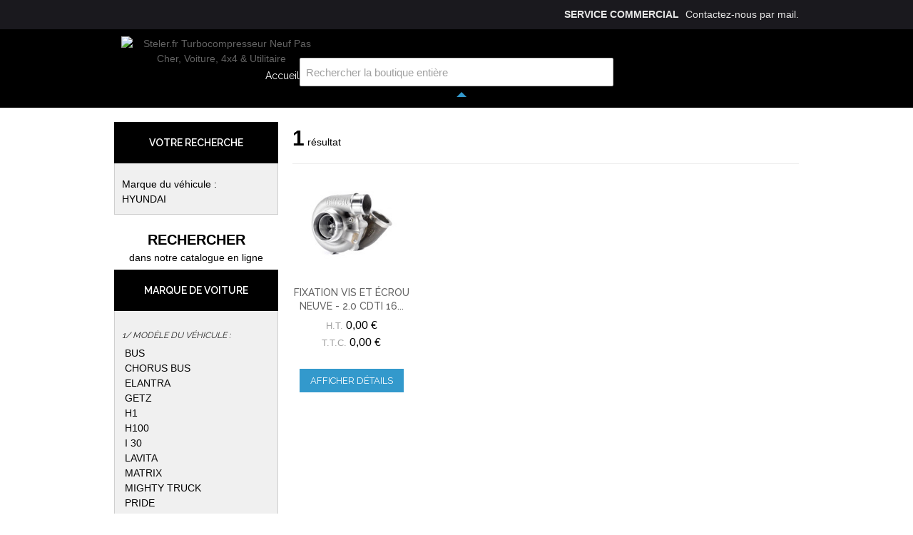

--- FILE ---
content_type: text/html; charset=UTF-8
request_url: https://www.steler.fr/nos-fixations-vis-et-ecrou/hyundai.html
body_size: 31966
content:

<!DOCTYPE html>

<!--[if lt IE 7 ]> <html lang="en" id="top" class="no-js ie6"> <![endif]-->
<!--[if IE 7 ]>    <html lang="en" id="top" class="no-js ie7"> <![endif]-->
<!--[if IE 8 ]>    <html lang="en" id="top" class="no-js ie8"> <![endif]-->
<!--[if IE 9 ]>    <html lang="en" id="top" class="no-js ie9"> <![endif]-->
<!--[if (gt IE 9)|!(IE)]><!--> <html lang="en" id="top" class="no-js"> <!--<![endif]-->

<head>

<meta http-equiv="Content-Type" content="text/html; charset=utf-8" />
    
<title>Réparation turbo HYUNDAI Moins cher sur Steler.fr</title>
<meta name="description" content="Vente de hyundai pour  HYUNDAI. à prix attractif ! Grand choix de pièces détachées turbos  toutes marques" />
<meta name="keywords" content="Turbocompresseur pas cher" />
<meta name="robots" content="index,follow" />

<link rel="icon" href="https://www.steler.fr/media/favicon/websites/4/favicon.ico" type="image/x-icon" />
<link rel="shortcut icon" href="https://www.steler.fr/media/favicon/websites/4/favicon.ico" type="image/x-icon" />
<!--[if lt IE 7]>
<script type="text/javascript">
    //<![CDATA[
    var BLANK_URL = 'https://www.steler.fr/js/blank.html';
    var BLANK_IMG = 'https://www.steler.fr/js/spacer.gif';
//]]>
</script>
<![endif]-->
        
<link rel="stylesheet" type="text/css" href="https://www.steler.fr/media/css_secure/d1cd850bf433a33b770c31b055cf1335.css" />
<link rel="stylesheet" type="text/css" href="https://www.steler.fr/media/css_secure/d4a9aa3de813b29452fa6d21af96f6ee.css" media="all" />
<script type="text/javascript" src="https://www.steler.fr/js/prototype/prototype.js?v=c6ac6409"></script>
<script type="text/javascript" src="https://www.steler.fr/js/lib/ccard.js?v=cb43a8de"></script>
<script type="text/javascript" src="https://www.steler.fr/js/prototype/validation.js?v=cb43a8de"></script>
<script type="text/javascript" src="https://www.steler.fr/js/scriptaculous/builder.js?v=cb43a8de"></script>
<script type="text/javascript" src="https://www.steler.fr/js/scriptaculous/effects.js?v=cb43a8de"></script>
<script type="text/javascript" src="https://www.steler.fr/js/scriptaculous/dragdrop.js?v=cb43a8de"></script>
<script type="text/javascript" src="https://www.steler.fr/js/scriptaculous/controls.js?v=cb43a8de"></script>
<script type="text/javascript" src="https://www.steler.fr/js/scriptaculous/slider.js?v=cb43a8de"></script>
<script type="text/javascript" src="https://www.steler.fr/js/varien/js.js?v=93d1389d"></script>
<script type="text/javascript" src="https://www.steler.fr/js/varien/form.js?v=93d1389d"></script>
<script type="text/javascript" src="https://www.steler.fr/js/mage/translate.js?v=cb43a8de"></script>
<script type="text/javascript" src="https://www.steler.fr/js/mage/cookies.js?v=cb43a8de"></script>
<script type="text/javascript" src="https://www.steler.fr/js/varien/product.js?v=93d1389d"></script>
<script type="text/javascript" src="https://www.steler.fr/js/varien/configurable.js?v=93d1389d"></script>
<script type="text/javascript" src="https://www.steler.fr/js/calendar/calendar.js?v=cb43a8de"></script>
<script type="text/javascript" src="https://www.steler.fr/js/calendar/calendar-setup.js?v=cb43a8de"></script>
<script type="text/javascript" src="https://www.steler.fr/js/magepal/gtm-product-click.js?v=cb43a8de"></script>
<script type="text/javascript" src="https://www.steler.fr/skin/frontend/rwd/default/js/lib/jquery-1.10.2.min.js?v=93d1389d"></script>
<script type="text/javascript" src="https://www.steler.fr/skin/frontend/rwd/default/js/lib/modernizr.custom.min.js?v=93d1389d"></script>
<script type="text/javascript" src="https://www.steler.fr/skin/frontend/rwd/default/js/lib/selectivizr.js?v=93d1389d"></script>
<script type="text/javascript" src="https://www.steler.fr/skin/frontend/rwd/default/js/lib/matchMedia.js?v=93d1389d"></script>
<script type="text/javascript" src="https://www.steler.fr/skin/frontend/rwd/default/js/lib/matchMedia.addListener.js?v=93d1389d"></script>
<script type="text/javascript" src="https://www.steler.fr/skin/frontend/rwd/default/js/lib/enquire.js?v=93d1389d"></script>
<script type="text/javascript" src="https://www.steler.fr/skin/frontend/steler/default/js/app.js?v=93d1389d"></script>
<script type="text/javascript" src="https://www.steler.fr/skin/frontend/rwd/default/js/lib/jquery.cycle2.min.js?v=93d1389d"></script>
<script type="text/javascript" src="https://www.steler.fr/skin/frontend/rwd/default/js/lib/jquery.cycle2.swipe.min.js?v=93d1389d"></script>
<script type="text/javascript" src="https://www.steler.fr/skin/frontend/rwd/default/js/slideshow.js?v=93d1389d"></script>
<script type="text/javascript" src="https://www.steler.fr/skin/frontend/rwd/default/js/lib/imagesloaded.js?v=93d1389d"></script>
<script type="text/javascript" src="https://www.steler.fr/skin/frontend/rwd/default/js/minicart.js?v=93d1389d"></script>
<script type="text/javascript" src="https://www.steler.fr/skin/frontend/steler/default/js/top.js?v=93d1389d"></script>
<script type="text/javascript" src="https://www.steler.fr/skin/frontend/base/default/ajaxcart/growler.js?v=93d1389d"></script>
<script type="text/javascript" src="https://www.steler.fr/skin/frontend/base/default/ajaxcart/modalbox.js?v=93d1389d"></script>
<script type="text/javascript" src="https://www.steler.fr/skin/frontend/base/default/ajaxcart/ajaxcart.js?v=93d1389d"></script>
<script type="text/javascript" src="https://www.steler.fr/skin/frontend/base/default/js/bundle.js?v=93d1389d"></script>
<script type="text/javascript" src="https://www.steler.fr/skin/frontend/base/default/chronorelais/carousel-min.js?v=31509894"></script>
<script type="text/javascript" src="https://www.steler.fr/skin/frontend/base/default/webcooking/js/all.js?v=93d1389d"></script>
<script type="text/javascript" src="https://www.steler.fr/skin/frontend/base/default/apikom/gdpr/tarteaucitron.js?v=93d1389d"></script>
<script type="text/javascript" src="https://www.steler.fr/skin/frontend/base/default/apikom/gdpr/lang/tarteaucitron.fr.js?v=93d1389d"></script>
<script type="text/javascript" src="https://www.steler.fr/skin/frontend/steler/default/js/script.js?v=93d1389d"></script>
<script type="text/javascript" src="https://www.steler.fr/skin/frontend/rwd/default/js/configurableswatches/product-media.js?v=93d1389d"></script>
<script type="text/javascript" src="https://www.steler.fr/skin/frontend/rwd/default/js/configurableswatches/swatches-list.js?v=93d1389d"></script>
<link rel="stylesheet" href="//fonts.googleapis.com/css?family=Raleway:300,400,500,700,600" />

<script type="text/javascript">
//<![CDATA[
Mage.Cookies.path     = '/';
Mage.Cookies.domain   = '.steler.fr';
//]]>
</script>
<meta name="viewport" content="initial-scale=1.0, width=device-width" />

<script type="text/javascript">
//<![CDATA[
optionalZipCountries = ["IE","PA","HK","MO"];
//]]>
</script>
            <!-- BEGIN GOOGLE ANALYTICS CODE -->
        <script type="text/javascript">
        //<![CDATA[
            var _gaq = _gaq || [];
            
_gaq.push(['_setAccount', 'UA-73958163-1']);

_gaq.push(['_trackPageview']);
            
            (function() {
                var ga = document.createElement('script'); ga.type = 'text/javascript'; ga.async = true;
                ga.src = ('https:' == document.location.protocol ? 'https://ssl' : 'http://www') + '.google-analytics.com/ga.js';
                var s = document.getElementsByTagName('script')[0]; s.parentNode.insertBefore(ga, s);
            })();

        //]]>
        </script>
        <!-- END GOOGLE ANALYTICS CODE -->
    
                
    <script>
        (tarteaucitron.user.gtagCallbacks = tarteaucitron.user.gtagCallbacks || []).push(function () {
            var ga4IsGtm = false;
            var ga4IsTrackVariant = 0;
            var productImpressions = [];
            var promoImpressions = [];

                        
            script = document.createElement('script');
            script.src = 'https://www.googletagmanager.com/gtag/js?id=G-5JZCYVF1CH';
            script.async = true;
            document.head.appendChild(script);

            window.dataLayer = window.dataLayer || [];

            function gtag() {
                dataLayer.push(arguments);
            };
            gtag("js", new Date());

            
            gtag(
                "config",
                'G-5JZCYVF1CH',
                {"currency":"EUR"}            );
            
                        setTimeout(function(){  gtag('event', 'timeOnPage', { 'value': '15', 'non_interaction': true});   }, 15000);    
setTimeout(function(){  gtag('event', 'timeOnPage', { 'value': '30', 'non_interaction': true});   }, 30000);    
setTimeout(function(){  gtag('event', 'timeOnPage', { 'value': '45', 'non_interaction': true});   }, 45000);    
setTimeout(function(){  gtag('event', 'timeOnPage', { 'value': '60', 'non_interaction': true});   }, 60000);    
setTimeout(function(){  gtag('event', 'timeOnPage', { 'value': '90', 'non_interaction': true});   }, 90000);    
setTimeout(function(){  gtag('event', 'timeOnPage', { 'value': '120', 'non_interaction': true});   }, 120000);    
setTimeout(function(){  gtag('event', 'timeOnPage', { 'value': '180', 'non_interaction': true});   }, 180000);    
setTimeout(function(){  gtag('event', 'timeOnPage', { 'value': '300', 'non_interaction': true});   }, 300000);    
setTimeout(function(){  gtag('event', 'timeOnPage', { 'value': '600', 'non_interaction': true});   }, 600000);    
                                });
    </script>






<!-- Google Data Layer by MagePal-->
<script>
    window.dataLayer = window.dataLayer || [];
        dataLayer.push({"event":"page_type_category","list":"category","category":"Hyundai"});    </script>
<!-- Google Data Layer by MagePal-->

<!-- Google Tag Manager by MagePal (head) -->
<script>(function(w,d,s,l,i){w[l]=w[l]||[];w[l].push({'gtm.start':
        new Date().getTime(),event:'gtm.js'});var f=d.getElementsByTagName(s)[0],
        j=d.createElement(s),dl=l!='dataLayer'?'&l='+l:'';j.async=true;j.src=
        '//www.googletagmanager.com/gtm.js?id='+i+dl;f.parentNode.insertBefore(j,f);
    })(window,document,'script','dataLayer','GTM-WN5LMC3');</script>
<!-- End Google Tag Manager by MagePal (head) -->


<script type="text/javascript">
    var agSiteId="12482";
    var sagMagento = true;
</script>

<script type="text/javascript">//<![CDATA[
        var Translator = new Translate({"HTML tags are not allowed":"Les balises HTML ne sont pas autoris\u00e9es","Please select an option.":"Veuillez s\u00e9lectionner une option.","This is a required field.":"Ceci est un champ obligatoire.","Please enter a valid number in this field.":"Veuillez entrer un num\u00e9ro valide dans ce champ.","The value is not within the specified range.":"Cette valeur ne fait pas partie de la marge accept\u00e9e.","Please use numbers only in this field. Please avoid spaces or other characters such as dots or commas.":"Veuillez n'utiliser que des chiffres dans ce champ. Evitez les espaces et autres caract\u00e8res tels que des points ou des virgules.","Please use letters only (a-z or A-Z) in this field.":"Veuillez n'utiliser que des lettres (a-z ou A-Z) dans ce champ.","Please use only letters (a-z), numbers (0-9) or underscore(_) in this field, first character should be a letter.":"Veuillez utiliser seulement des lettres (a-z), des chiffres (0-9) ou le tiret bas (_) dans ce champ, le premier caract\u00e8re doit \u00eatre une lettre.","Please use only letters (a-z or A-Z) or numbers (0-9) only in this field. No spaces or other characters are allowed.":"Veuillez uniquement utiliser des lettres (a-z ou A-Z) ou des chiffres (0-9) dans ce champ. Aucune espace ou aucun autre caract\u00e8re n'est autoris\u00e9.","Please use only letters (a-z or A-Z) or numbers (0-9) or spaces and # only in this field.":"Veuillez uniquement utiliser des lettres (a-z ou A-Z) ou des chiffres (0-9) ou des espaces et # uniquement dans ce champ.","Please enter a valid phone number. For example (123) 456-7890 or 123-456-7890.":"Veuillez entrer un num\u00e9ro de t\u00e9l\u00e9phone valide. Par exemple (123) 456-7890 ou 123-456-7890.","Please enter a valid fax number. For example (123) 456-7890 or 123-456-7890.":"Veuillez entrer un num\u00e9ro de fax valide. Par exemple (123) 456-7890 ou 123-456-7890.","Please enter a valid date.":"Veuillez entrer une date valide.","The From Date value should be less than or equal to the To Date value.":"El valor Desde la fecha debe ser inferior o igual al valor Hasta la fecha.","Please enter a valid email address. For example johndoe@domain.com.":"Veuillez entrer une adresse courriel valide. Par exemple pierremaistre@domaine.com.","Please use only visible characters and spaces.":"Veuillez uniquement utiliser des espaces et des caract\u00e8res visibles.","Please make sure your passwords match.":"Veuillez v\u00e9rifier que votre mot de passe fonctionne.","Please enter a valid URL. Protocol is required (http:\/\/, https:\/\/ or ftp:\/\/)":"Veuillez entrer une URL valide. Le protocole est n\u00e9cessaire (http:\/\/, https:\/\/ ou ftp:\/\/)","Please enter a valid URL. For example http:\/\/www.example.com or www.example.com":"Veuillez saisir une adresse Internet valide. Par exemple http:\/\/www.exemple.com ou www.exemple.com","Please enter a valid URL Key. For example \"example-page\", \"example-page.html\" or \"anotherlevel\/example-page\".":"Veuillez entrer une cl\u00e9 d'URL valide. Par exemple,  \"page-exemple\", \"page-exemple.html\" ou \"autreniveau\/page-exemple\".","Please enter a valid XML-identifier. For example something_1, block5, id-4.":"Veuillez entrer un identifiant XML valide. Par exemple, objet_1, bloc5, id-4.","Please enter a valid social security number. For example 123-45-6789.":"Veuillez entrer un num\u00e9ro de s\u00e9curit\u00e9 sociale valide. Par exemple 123-54-6789.","Please enter a valid zip code. For example 90602 or 90602-1234.":"Veuillez entrer un code postal valide. Par exemple 90602 ou 90602-1234.","Please enter a valid zip code.":"Veuillez entrer un code postal valide.","Please use this date format: dd\/mm\/yyyy. For example 17\/03\/2006 for the 17th of March, 2006.":"Veuillez utiliser ce format de date: dd\/mm\/yyyy. Par exemple 29\/04\/1960 pour le 29th of April, 1960.","Please enter a valid $ amount. For example $100.00.":"Veuillez entrer un montant en $ valide. Par exemple 100 $.","Please select one of the above options.":"Veuillez s\u00e9lectionner l'un des choix ci-dessus.","Please select one of the options.":"Veuillez s\u00e9lectionner l'une des options.","Please select State\/Province.":"Veuillez choisir l'\u00e9tat\/la province.","Please enter a number greater than 0 in this field.":"Veuillez entrer un nombre plus grand que 0 dans ce champ.","Please enter a number 0 or greater in this field.":"Veuillez entrer un nombre \u00e9gal ou sup\u00e9rieur \u00e0 0 dans ce champ.","Please enter a valid credit card number.":"Veuillez entrer un num\u00e9ro de carte de cr\u00e9dit valide.","Credit card number does not match credit card type.":"Le num\u00e9ro de la carte de cr\u00e9dit ne correspond pas au type de la carte de cr\u00e9dit.","Card type does not match credit card number.":"Le type de la carte ne correspond pas au num\u00e9ro de la carte de cr\u00e9dit.","Incorrect credit card expiration date.":"Date d'expiration de la carte incorrecte.","Please enter a valid credit card verification number.":"Veuillez entrer un num\u00e9ro de v\u00e9rification de carte de cr\u00e9dit valide.","Please use only letters (a-z or A-Z), numbers (0-9) or underscore(_) in this field, first character should be a letter.":"Veuillez n'utiliser que des lettres (a-z ou A-Z),  des nombres (0-9) ou le trait pour souligner (_) dans ce champ, le premier caract\u00e8re devant \u00eatre obligatoirement une lettre.","Please input a valid CSS-length. For example 100px or 77pt or 20em or .5ex or 50%.":"Veuillez entrer une longueur CSS valide. Par exemple, 00\u00a0px ou 77\u00a0pt ou 20\u00a0em ou 0,5\u00a0ex ou 50\u00a0%.","Text length does not satisfy specified text range.":"La longueur du texte ne correspond pas aux attentes sp\u00e9cifi\u00e9es.","Please enter a number lower than 100.":"Veuillez entrer un nombre inf\u00e9rieur \u00e0 100.","Please select a file":"Veuillez s\u00e9lectionner un fichier","Please enter issue number or start date for switch\/solo card type.":"Veuillez entrer le num\u00e9ro de probl\u00e8me ou la date de d\u00e9but pour le type de carte Switch\/Solo.","Please wait, loading...":"En cours de chargement, veuillez patienter...","This date is a required value.":"Cette date est une valeur requise.","Please enter a valid day (1-%d).":"Veuillez entrer un jour valide (1-%d).","Please enter a valid month (1-12).":"Veuillez entrer un mois valide (1-12).","Please enter a valid year (1900-%d).":"Veuillez entrer une ann\u00e9e valide (1900-%d).","Please enter a valid full date.":"Entrez une date valide","Please enter a valid date between %s and %s":"Veuillez entrer une date valide entre %s et %s","Please enter a valid date equal to or greater than %s":"Veuillez entrer une date valide \u00e9galement ou sup\u00e9rieure \u00e0 %s","Please enter a valid date less than or equal to %s":"Veuillez entrer une date valide inf\u00e9rieure ou \u00e9gale \u00e0 %s","Complete":"Terminer","Add Products":"Ajouter produits","Please choose to register or to checkout as a guest":"Veuillez choisir de vous enregistrer ou de passer \u00e0 la caisse en tant qu'invit\u00e9","Your order cannot be completed at this time as there is no shipping methods available for it. Please make necessary changes in your shipping address.":"Votre commande ne peut pas \u00eatre r\u00e9alis\u00e9e pour le moment \u00e9tant donn\u00e9 qu'aucune m\u00e9thode de livraison n'est disponible. Veuillez apporter les modifications n\u00e9cessaires \u00e0 votre adresse de livraison.","Please specify shipping method.":"Veuillez sp\u00e9cifier la m\u00e9thode d'exp\u00e9dition.","Your order cannot be completed at this time as there is no payment methods available for it.":"Votre commande ne peut \u00eatre termin\u00e9e pour l\u2019heure, car aucun moyen de paiement n\u2019est disponible pour elle.","Please specify payment method.":"Veuillez pr\u00e9ciser une m\u00e9thode de paiement.","Add to Cart":"Ajouter au panier","In Stock":"En stock.","Out of Stock":"En rupture de stock"});
        //]]></script></head>
<body class="catalog-category-view categorypath-nos-fixations-vis-et-ecrou-hyundai-html category-hyundai">



    <script  type="text/javascript">
        dataLayer.push({"event":"view_item_list","ecommerce":{"items":[{"item_id":"STL-FIX1-016-003","item_name":"Fixation Vis et \u00e9crou neuve  - 2.0 CDTI 16V 160cv, 165cv","currency":"EUR","index":0,"item_list_id":"category","item_list_name":"Hyundai","price":0,"quantity":1,"p_id":"4370","item_category":"NOS FIXATIONS VIS ET ECROU","item_category1":"Renault","item_category2":"Nissan","item_category3":"Peugeot","item_category4":"Citroen"}],"currency":"EUR"},"_clear":true});    </script>
    <script  type="text/javascript">
        window._gtmid = 'GTM-WN5LMC3';
    </script>
    <!-- Google Tag Manager by MagePal (noscript)-->
    <noscript><iframe src="//www.googletagmanager.com/ns.html?id=GTM-WN5LMC3"
                      height="0" width="0" style="display:none;visibility:hidden"></iframe></noscript>
    <!-- End Google Tag Manager by MagePal noscript)-->
<div class="wrapper">
        <noscript>
        <div class="global-site-notice noscript">
            <div class="notice-inner">
                <p>
                    <strong>Le JavaScript semble être désactivé sur votre navigateur.</strong><br />
                    Javascript doit être activé dans votre navigateur pour que vous puissiez utiliser les fonctionnalités de ce site internet.                </p>
            </div>
        </div>
    </noscript>
    <div class="page">
        <div class="header-language-background">
    <div class="header-language-container">
        <div class="store-language-container">
                    </div>

                <p class="welcome-msg">
                        <span class="service-client">Service commercial</span> Contactez-nous <span data-link="aHR0cHM6Ly93d3cuc3RlbGVyLmZyL2NvbnRhY3Rz">par mail</span>.
                    </p>
    </div>
</div>

<header id="header" class="page-header">
    <div class="page-header-container">
        <a class="logo" href="https://www.steler.fr/">
            <img src="https://www.steler.fr/skin/frontend/steler/default/images/logo.png" alt="Steler.fr Turbocompresseur Neuf Pas Cher, Voiture, 4x4 &amp; Utilitaire" class="large">
            <img src="https://www.steler.fr/skin/frontend/steler/default/images/logo.png" alt="Steler.fr Turbocompresseur Neuf Pas Cher, Voiture, 4x4 &amp; Utilitaire" class="small">
        </a>

                <div class="store-language-container"></div>

        <!-- Navigation -->
        <div id="header-nav" class="skip-content">
            <nav id="nav">
                <ul class="nav-primary">
                    <li class="level-0"><a class="level-0" href="https://www.steler.fr/">Accueil</a></li>
                    <li class="level-0"><span class="level-0" data-link="aHR0cHM6Ly93d3cuc3RlbGVyLmZyL2wtZW50cmVwcmlzZQ==">L'entreprise</span></li>
                    <li class="level-0"><span class="level-0" data-link="aHR0cHM6Ly93d3cuc3RlbGVyLmZyL3Nhdm9pci1mYWlyZQ==">Savoir-faire</span></li>
                    <li class="level-0"><span class="level-0" data-link="aHR0cHM6Ly93d3cuc3RlbGVyLmZyL2FjY2VzLXBhcnRlbmFpcmUuaHRtbA==">Accès partenaire</span></li>
                    <li class="level-0"><span class="level-0" data-link="aHR0cHM6Ly93d3cuc3RlbGVyLmZyL2NhdGFsb2d1ZQ==">Catalogue</span></li>

                </ul>
            </nav>
        </div>

        <!-- Skip Links -->

        <div class="skip-links">

            <span class="skip-link skip-search" data-link="I2hlYWRlci1zZWFyY2g=">
                <span class="icon"></span>
                <span class="label">Rechercher</span>
            </span>
            <div id="header-nav" class="responsiv-nav">
                <nav id="nav">
                    <ul class="nav-primary">
                        <li class="level-0"><a class="level-0" href="https://www.steler.fr/">Accueil</a></li>
                        <li class="level-0"><span class="level-0" data-link="aHR0cHM6Ly93d3cuc3RlbGVyLmZyL2wtZW50cmVwcmlzZQ==">L'entreprise</span></li>
                        <li class="level-0"><span class="level-0" data-link="aHR0cHM6Ly93d3cuc3RlbGVyLmZyL3Nhdm9pci1mYWlyZQ==">Savoir-faire</span></li>
                        <li class="level-0"><span class="level-0" data-link="aHR0cHM6Ly93d3cuc3RlbGVyLmZyL2FjY2VzLXBhcnRlbmFpcmUuaHRtbA==">Accès partenaire</span></li>
                        <li class="level-0"><span class="level-0" data-link="aHR0cHM6Ly93d3cuc3RlbGVyLmZyL2NhdGFsb2d1ZQ==">Catalogue</span></li>
                    </ul>
                </nav>
            </div>
        </div>

        <!-- Search -->

        <div id="header-search" class="skip-content">
            
<form id="search_mini_form" action="https://www.steler.fr/hpsearch/" method="get">
    <div class="input-box">
        <label for="search">Recherche :</label>
        <input id="search" type="search" name="q" value="" class="input-text required-entry" maxlength="128" placeholder="Rechercher la boutique entière">
        <button type="submit" title="Rechercher" class="button search-button"><span><span>Rechercher</span></span></button>
    </div>

    <div id="search_autocomplete" class="search-autocomplete"></div>
    <script type="text/javascript">
    //<![CDATA[
        var searchForm = new Varien.searchForm('search_mini_form', 'search', '');
        searchForm.initAutocomplete('https://www.steler.fr/catalogsearch/ajax/suggest/', 'search_autocomplete');
    //]]>
    </script>
</form>
        </div>

        <!-- Account -->

        <div id="header-account" class="skip-content">
            <div class="links">
        <ul>
                                    <li class="first"><span title="Mon compte" data-link="aHR0cHM6Ly93d3cuc3RlbGVyLmZyL2N1c3RvbWVyL2FjY291bnQv">Mon compte</span></li>
                                                                                                <li><span title="Mon caddy" class="top-link-cart" data-link="aHR0cHM6Ly93d3cuc3RlbGVyLmZyL2NoZWNrb3V0L2NhcnQv">Mon caddy</span></li>
                                                <li><span title="Paiement" class="top-link-checkout" data-link="aHR0cHM6Ly93d3cuc3RlbGVyLmZyL2NoZWNrb3V0Lw==">Paiement</span></li>
                                                <li><span title="S'inscrire" data-link="aHR0cHM6Ly93d3cuc3RlbGVyLmZyL2N1c3RvbWVyL2FjY291bnQvY3JlYXRlLw==">S'inscrire</span></li>
                                                <li class=" last"><span title="Connexion" data-link="aHR0cHM6Ly93d3cuc3RlbGVyLmZyL2N1c3RvbWVyL2FjY291bnQvbG9naW4v">Connexion</span></li>
                        </ul>
</div>
        </div>

    </div>

</header>        <div class="main-container col2-left-layout">
            <div class="main">
                <div class="breadcrumbs">
    <ul>
                    <li class="home">
                            <a href="https://www.steler.fr/" title="Aller à la page d'accueil">Accueil</a>
                                        <span>/ </span>
                        </li>
                    <li class="category521">
                            <a href="https://www.steler.fr/nos-fixations-vis-et-ecrou.html" title="">NOS FIXATIONS VIS ET ECROU</a>
                                        <span>/ </span>
                        </li>
                    <li class="category1557">
                            <strong>Hyundai</strong>
                                    </li>
            </ul>
</div>
                
                                                <div class="col-main">
                                        


                    <div class="category-count">
                        <input type="hidden" id="type-of-search" value="search-by-marque"/>
        <span class="count">1</span>
        <span class="txtfind">
                            Résultat                    </span>
    </div>

    <div class="category-products">
                        
        
                            <ul class="products-grid products-grid--max-4-col">
                                                        <li class="item last">
                        <a href="https://www.steler.fr/[base64].html" title="Fixation Vis et écrou neuve  - 2.0 CDTI 16V 160cv, 165cv" class="product-image">
                                                        <img id="product-collection-image-4370"
                                 src="https://www.steler.fr/media/catalog/product/cache/5/small_image/210x/9df78eab33525d08d6e5fb8d27136e95/images/catalog/product/placeholder/default/small_image.jpg"
                                 alt="Fixation Vis et écrou neuve  - 2.0 CDTI 16V 160cv, 165cv" />
                        </a>
                        <div class="product-info">
                            <h2 class="product-name"><a href="https://www.steler.fr/[base64].html" title="Fixation Vis et écrou neuve  - 2.0 CDTI 16V 160cv, 165cv">Fixation Vis et écrou neuve  - 2.0 CDTI 16...</a></h2>

                                                                                        
                            

                        
    <div class="price-box">
                                                                <span class="price-excluding-tax">
                    <span class="label">H.T.</span>
                    <span class="price" id="price-excluding-tax-4370">
                                                    0,00 €                                            </span>
                </span>
                <span class="price-including-tax">
                    <span class="label">T.T.C.</span>
                    <span class="price" id="price-including-tax-4370">
                        0,00 €                    </span>
                </span>
                        
        </div>

                                                        <div class="actions">

                                <a title="Afficher détails" class="button" href="https://www.steler.fr/[base64].html">Afficher détails</a>

                                <ul class="add-to-links">
                                    
                                </ul>
                            </div>
                        </div>
                    </li>
                                                </ul>
            <script type="text/javascript">decorateGeneric($$('ul.products-grid'), ['odd','even','first','last'])</script>
        
            </div>

                            </div>
                <div class="col-left sidebar"><div class="filter-category">
            <div class="block-layered-nav">
        <div class="block-title search-title">
            <strong><span>Votre recherche</span></strong>
        </div>
        <div class="block-content">
            <ol>
                <!-- if param promotion dans url -->
                        <li>

                                                                        <span class="filter-name">Marque du véhicule :</span>
                        <span class="filter-value">HYUNDAI</span>
                    </li>
                                    </ol>
                    </div>
    </div>
            
            <div class="filterby">
                <p class="txtfind title">Rechercher</p>
                <span class="fby hidden-xs">dans notre catalogue en ligne            </div>
            <div class="block-layered-nav hidden-xs" id="block-layered-nav1">
                <div class="loader" id="jextn-ajxnav-loader1"><img id="jextn-ajxnav-loader1-img" src="https://www.steler.fr/skin/frontend/base/default/images/ajxnav-loader.gif" alt="Chargement..."/></div>
                <div class="block-title cart-title">
                    <strong><span>Marque de voiture</span></strong>
                </div>
                <div class="block-content">
                                            <dl id="narrow-by-list">
                                                                                                                                                                                                                                                                                                                                                                                                                                                                                                                    <dt><span>1/ Modèle du véhicule :</span></dt>
                                    <dd><div class="select-filter-list">
    
    

        <ul class="listing-filter">
        
                            
                                                    <li><a href="https://www.steler.fr/nos-fixations-vis-et-ecrou/hyundai/filter/perso_modele_vehicule-(hyundai)-bus.html"
                           name="filter_modele">BUS</a></li>
                                                        
                                                    <li><a href="https://www.steler.fr/nos-fixations-vis-et-ecrou/hyundai/filter/perso_modele_vehicule-(hyundai)-chorus-bus.html"
                           name="filter_modele">CHORUS BUS</a></li>
                                                        
                                                    <li><a href="https://www.steler.fr/nos-fixations-vis-et-ecrou/hyundai/filter/perso_modele_vehicule-(hyundai)-elantra.html"
                           name="filter_modele">ELANTRA</a></li>
                                                        
                                                    <li><a href="https://www.steler.fr/nos-fixations-vis-et-ecrou/hyundai/filter/perso_modele_vehicule-(hyundai)-getz.html"
                           name="filter_modele">GETZ</a></li>
                                                        
                                                    <li><a href="https://www.steler.fr/nos-fixations-vis-et-ecrou/hyundai/filter/perso_modele_vehicule-(hyundai)-h1.html"
                           name="filter_modele">H1</a></li>
                                                        
                                                    <li><a href="https://www.steler.fr/nos-fixations-vis-et-ecrou/hyundai/filter/perso_modele_vehicule-(hyundai)-h100.html"
                           name="filter_modele">H100</a></li>
                                                        
                                                    <li><a href="https://www.steler.fr/nos-fixations-vis-et-ecrou/hyundai/filter/perso_modele_vehicule-(hyundai)-i-30.html"
                           name="filter_modele">I 30</a></li>
                                                        
                                                    <li><a href="https://www.steler.fr/nos-fixations-vis-et-ecrou/hyundai/filter/perso_modele_vehicule-(hyundai)-lavita.html"
                           name="filter_modele">LAVITA</a></li>
                                                        
                                                    <li><a href="https://www.steler.fr/nos-fixations-vis-et-ecrou/hyundai/filter/perso_modele_vehicule-(hyundai)-matrix.html"
                           name="filter_modele">MATRIX</a></li>
                                                        
                                                    <li><a href="https://www.steler.fr/nos-fixations-vis-et-ecrou/hyundai/filter/perso_modele_vehicule-(hyundai)-mighty-truck.html"
                           name="filter_modele">MIGHTY TRUCK</a></li>
                                                        
                                                    <li><a href="https://www.steler.fr/nos-fixations-vis-et-ecrou/hyundai/filter/perso_modele_vehicule-(hyundai)-pride.html"
                           name="filter_modele">PRIDE</a></li>
                                                        
                                                    <li><a href="https://www.steler.fr/nos-fixations-vis-et-ecrou/hyundai/filter/perso_modele_vehicule-(hyundai)-santa-fe.html"
                           name="filter_modele">SANTA FE</a></li>
                                                        
                                                    <li><a href="https://www.steler.fr/nos-fixations-vis-et-ecrou/hyundai/filter/perso_modele_vehicule-(hyundai)-santa-fe-4*4.html"
                           name="filter_modele">SANTA FE 4*4</a></li>
                                                        
                                                    <li><a href="https://www.steler.fr/nos-fixations-vis-et-ecrou/hyundai/filter/perso_modele_vehicule-(hyundai)-satellite.html"
                           name="filter_modele">SATELLITE</a></li>
                                                        
                                                    <li><a href="https://www.steler.fr/nos-fixations-vis-et-ecrou/hyundai/filter/perso_modele_vehicule-(hyundai)-sonata-serie-5.html"
                           name="filter_modele">SONATA SERIE 5</a></li>
                                                        
                                                    <li><a href="https://www.steler.fr/nos-fixations-vis-et-ecrou/hyundai/filter/perso_modele_vehicule-(hyundai)-starex.html"
                           name="filter_modele">STAREX</a></li>
                                                        
                                                    <li><a href="https://www.steler.fr/nos-fixations-vis-et-ecrou/hyundai/filter/perso_modele_vehicule-(hyundai)-trajet.html"
                           name="filter_modele">TRAJET</a></li>
                                                        
                                                    <li><a href="https://www.steler.fr/nos-fixations-vis-et-ecrou/hyundai/filter/perso_modele_vehicule-(hyundai)-tucson.html"
                           name="filter_modele">TUCSON</a></li>
                                                        
                                                    <li><a href="https://www.steler.fr/nos-fixations-vis-et-ecrou/hyundai/filter/perso_modele_vehicule-(hyundai)-van-light-(duty-truck).html"
                           name="filter_modele">VAN LIGHT (DUTY TRUCK)</a></li>
                                                        
                                                    <li><a href="https://www.steler.fr/nos-fixations-vis-et-ecrou/hyundai/filter/perso_modele_vehicule-(hyundai)-van-light-(hd72).html"
                           name="filter_modele">VAN LIGHT (HD72)</a></li>
                                                        
                                                    <li><a href="https://www.steler.fr/nos-fixations-vis-et-ecrou/hyundai/filter/perso_modele_vehicule-(hyundai)-van-light.html"
                           name="filter_modele">VAN LIGHT</a></li>
                                                        </ul>

</div>



</dd>
                                                                                                                                                                                                <dt><span>2/ Cylindrée :</span></dt>
                                    <dd><div class="select-filter-list">
    
    

        <ul class="listing-filter">
        
                            
                                                    <li><a href="https://www.steler.fr/nos-fixations-vis-et-ecrou/hyundai/filter/perso_cylindre-3.0-crd-v6.html"
                           name="filter_cylindre">3.0 CRD V6</a></li>
                                                        
                                                    <li><a href="https://www.steler.fr/nos-fixations-vis-et-ecrou/hyundai/filter/perso_cylindre-2.0-cdti-16v.html"
                           name="filter_cylindre">2.0 CDTI 16V</a></li>
                                                        
                                                    <li><a href="https://www.steler.fr/nos-fixations-vis-et-ecrou/hyundai/filter/perso_cylindre-2.0-hdi.html"
                           name="filter_cylindre">2.0 HDI</a></li>
                                                        
                                                    <li><a href="https://www.steler.fr/nos-fixations-vis-et-ecrou/hyundai/filter/perso_cylindre-2.0-tdi.html"
                           name="filter_cylindre">2.0 TDI</a></li>
                                                        
                                                    <li><a href="https://www.steler.fr/nos-fixations-vis-et-ecrou/hyundai/filter/perso_cylindre-3.0-tdi-v6-24v.html"
                           name="filter_cylindre">3.0 TDI V6 24V</a></li>
                                                        
                                                    <li><a href="https://www.steler.fr/nos-fixations-vis-et-ecrou/hyundai/filter/perso_cylindre-1.2-tdi.html"
                           name="filter_cylindre">1.2 TDI</a></li>
                                                        
                                                    <li><a href="https://www.steler.fr/nos-fixations-vis-et-ecrou/hyundai/filter/perso_cylindre-1.4-d-4d.html"
                           name="filter_cylindre">1.4 D-4D</a></li>
                                                        
                                                    <li><a href="https://www.steler.fr/nos-fixations-vis-et-ecrou/hyundai/filter/perso_cylindre-1.4-tdi.html"
                           name="filter_cylindre">1.4 TDI</a></li>
                                                        
                                                    <li><a href="https://www.steler.fr/nos-fixations-vis-et-ecrou/hyundai/filter/perso_cylindre-1.5-crdi.html"
                           name="filter_cylindre">1.5 CRDI</a></li>
                                                        
                                                    <li><a href="https://www.steler.fr/nos-fixations-vis-et-ecrou/hyundai/filter/perso_cylindre-1.6-d.html"
                           name="filter_cylindre">1.6 D</a></li>
                                                        
                                                    <li><a href="https://www.steler.fr/nos-fixations-vis-et-ecrou/hyundai/filter/perso_cylindre-1.6-de.html"
                           name="filter_cylindre">1.6 DE</a></li>
                                                        
                                                    <li><a href="https://www.steler.fr/nos-fixations-vis-et-ecrou/hyundai/filter/perso_cylindre-1.6-hdi.html"
                           name="filter_cylindre">1.6 HDI</a></li>
                                                        
                                                    <li><a href="https://www.steler.fr/nos-fixations-vis-et-ecrou/hyundai/filter/perso_cylindre-1.6-mz-cd.html"
                           name="filter_cylindre">1.6 MZ-CD</a></li>
                                                        
                                                    <li><a href="https://www.steler.fr/nos-fixations-vis-et-ecrou/hyundai/filter/perso_cylindre-1.6-tdci.html"
                           name="filter_cylindre">1.6 TDCI</a></li>
                                                        
                                                    <li><a href="https://www.steler.fr/nos-fixations-vis-et-ecrou/hyundai/filter/perso_cylindre-1.7-cdti.html"
                           name="filter_cylindre">1.7 CDTI</a></li>
                                                        
                                                    <li><a href="https://www.steler.fr/nos-fixations-vis-et-ecrou/hyundai/filter/perso_cylindre-1.7-td.html"
                           name="filter_cylindre">1.7 TD</a></li>
                                                        
                                                    <li><a href="https://www.steler.fr/nos-fixations-vis-et-ecrou/hyundai/filter/perso_cylindre-1.7-tds.html"
                           name="filter_cylindre">1.7 TDS</a></li>
                                                        
                                                    <li><a href="https://www.steler.fr/nos-fixations-vis-et-ecrou/hyundai/filter/perso_cylindre-1.8-d.html"
                           name="filter_cylindre">1.8 D</a></li>
                                                        
                                                    <li><a href="https://www.steler.fr/nos-fixations-vis-et-ecrou/hyundai/filter/perso_cylindre-1.8-t.html"
                           name="filter_cylindre">1.8 T</a></li>
                                                        
                                                    <li><a href="https://www.steler.fr/nos-fixations-vis-et-ecrou/hyundai/filter/perso_cylindre-1.8-td.html"
                           name="filter_cylindre">1.8 TD</a></li>
                                                        
                                                    <li><a href="https://www.steler.fr/nos-fixations-vis-et-ecrou/hyundai/filter/perso_cylindre-1.8-tdci.html"
                           name="filter_cylindre">1.8 TDCI</a></li>
                                                        
                                                    <li><a href="https://www.steler.fr/nos-fixations-vis-et-ecrou/hyundai/filter/perso_cylindre-1.8-tdi.html"
                           name="filter_cylindre">1.8 TDI</a></li>
                                                        
                                                    <li><a href="https://www.steler.fr/nos-fixations-vis-et-ecrou/hyundai/filter/perso_cylindre-1.9.html"
                           name="filter_cylindre">1.9</a></li>
                                                        
                                                    <li><a href="https://www.steler.fr/nos-fixations-vis-et-ecrou/hyundai/filter/perso_cylindre-1.9-cdti.html"
                           name="filter_cylindre">1.9 CDTI</a></li>
                                                        
                                                    <li><a href="https://www.steler.fr/nos-fixations-vis-et-ecrou/hyundai/filter/perso_cylindre-1.9-d.html"
                           name="filter_cylindre">1.9 D</a></li>
                                                        
                                                    <li><a href="https://www.steler.fr/nos-fixations-vis-et-ecrou/hyundai/filter/perso_cylindre-1.9-dci.html"
                           name="filter_cylindre">1.9 DCI</a></li>
                                                        
                                                    <li><a href="https://www.steler.fr/nos-fixations-vis-et-ecrou/hyundai/filter/perso_cylindre-1.9-ddis.html"
                           name="filter_cylindre">1.9 DDiS</a></li>
                                                        
                                                    <li><a href="https://www.steler.fr/nos-fixations-vis-et-ecrou/hyundai/filter/perso_cylindre-1.9-di.html"
                           name="filter_cylindre">1.9 DI</a></li>
                                                        
                                                    <li><a href="https://www.steler.fr/nos-fixations-vis-et-ecrou/hyundai/filter/perso_cylindre-1.9-did.html"
                           name="filter_cylindre">1.9 DID</a></li>
                                                        
                                                    <li><a href="https://www.steler.fr/nos-fixations-vis-et-ecrou/hyundai/filter/perso_cylindre-1.9-dti.html"
                           name="filter_cylindre">1.9 DTI</a></li>
                                                        
                                                    <li><a href="https://www.steler.fr/nos-fixations-vis-et-ecrou/hyundai/filter/perso_cylindre-1.9-jtd.html"
                           name="filter_cylindre">1.9 JTD</a></li>
                                                        
                                                    <li><a href="https://www.steler.fr/nos-fixations-vis-et-ecrou/hyundai/filter/perso_cylindre-1.9-jtdm.html"
                           name="filter_cylindre">1.9 JTDM</a></li>
                                                        
                                                    <li><a href="https://www.steler.fr/nos-fixations-vis-et-ecrou/hyundai/filter/perso_cylindre-1.9-mjtd.html"
                           name="filter_cylindre">1.9 MJTD</a></li>
                                                        
                                                    <li><a href="https://www.steler.fr/nos-fixations-vis-et-ecrou/hyundai/filter/perso_cylindre-1.9-mjtd-16v.html"
                           name="filter_cylindre">1.9 MJTD 16V</a></li>
                                                        
                                                    <li><a href="https://www.steler.fr/nos-fixations-vis-et-ecrou/hyundai/filter/perso_cylindre-1.9-td.html"
                           name="filter_cylindre">1.9 TD</a></li>
                                                        
                                                    <li><a href="https://www.steler.fr/nos-fixations-vis-et-ecrou/hyundai/filter/perso_cylindre-1.9-tdci.html"
                           name="filter_cylindre">1.9 TDCI</a></li>
                                                        
                                                    <li><a href="https://www.steler.fr/nos-fixations-vis-et-ecrou/hyundai/filter/perso_cylindre-1.9-tdi.html"
                           name="filter_cylindre">1.9 TDI</a></li>
                                                        
                                                    <li><a href="https://www.steler.fr/nos-fixations-vis-et-ecrou/hyundai/filter/perso_cylindre-1.9-tid.html"
                           name="filter_cylindre">1.9 TID</a></li>
                                                        
                                                    <li><a href="https://www.steler.fr/nos-fixations-vis-et-ecrou/hyundai/filter/perso_cylindre-2.0.html"
                           name="filter_cylindre">2.0</a></li>
                                                        
                                                    <li><a href="https://www.steler.fr/nos-fixations-vis-et-ecrou/hyundai/filter/perso_cylindre-2.0-cdti.html"
                           name="filter_cylindre">2.0 CDTI</a></li>
                                                        
                                                    <li><a href="https://www.steler.fr/nos-fixations-vis-et-ecrou/hyundai/filter/perso_cylindre-2.0-crd.html"
                           name="filter_cylindre">2.0 CRD</a></li>
                                                        
                                                    <li><a href="https://www.steler.fr/nos-fixations-vis-et-ecrou/hyundai/filter/perso_cylindre-2.0-crdi.html"
                           name="filter_cylindre">2.0 CRDI</a></li>
                                                        
                                                    <li><a href="https://www.steler.fr/nos-fixations-vis-et-ecrou/hyundai/filter/perso_cylindre-2.0-d.html"
                           name="filter_cylindre">2.0 D</a></li>
                                                        
                                                    <li><a href="https://www.steler.fr/nos-fixations-vis-et-ecrou/hyundai/filter/perso_cylindre-2.0-d-4d.html"
                           name="filter_cylindre">2.0 D-4D</a></li>
                                                        
                                                    <li><a href="https://www.steler.fr/nos-fixations-vis-et-ecrou/hyundai/filter/perso_cylindre-2.0-dci.html"
                           name="filter_cylindre">2.0 DCI</a></li>
                                                        
                                                    <li><a href="https://www.steler.fr/nos-fixations-vis-et-ecrou/hyundai/filter/perso_cylindre-2.0-di.html"
                           name="filter_cylindre">2.0 DI</a></li>
                                                        
                                                    <li><a href="https://www.steler.fr/nos-fixations-vis-et-ecrou/hyundai/filter/perso_cylindre-2.0-di-d.html"
                           name="filter_cylindre">2.0 DI-D</a></li>
                                                        
                                                    <li><a href="https://www.steler.fr/nos-fixations-vis-et-ecrou/hyundai/filter/perso_cylindre-2.0-dti.html"
                           name="filter_cylindre">2.0 DTI</a></li>
                                                        
                                                    <li><a href="https://www.steler.fr/nos-fixations-vis-et-ecrou/hyundai/filter/perso_cylindre-2.0-dti-16v.html"
                           name="filter_cylindre">2.0 DTI 16V</a></li>
                                                        
                                                    <li><a href="https://www.steler.fr/nos-fixations-vis-et-ecrou/hyundai/filter/perso_cylindre-2.0-jtd.html"
                           name="filter_cylindre">2.0 JTD</a></li>
                                                        
                                                    <li><a href="https://www.steler.fr/nos-fixations-vis-et-ecrou/hyundai/filter/perso_cylindre-2.0-mjtd.html"
                           name="filter_cylindre">2.0 MJTD</a></li>
                                                        
                                                    <li><a href="https://www.steler.fr/nos-fixations-vis-et-ecrou/hyundai/filter/perso_cylindre-2.0-sdi.html"
                           name="filter_cylindre">2.0 SDI</a></li>
                                                        
                                                    <li><a href="https://www.steler.fr/nos-fixations-vis-et-ecrou/hyundai/filter/perso_cylindre-2.0-t.html"
                           name="filter_cylindre">2.0 T</a></li>
                                                        
                                                    <li><a href="https://www.steler.fr/nos-fixations-vis-et-ecrou/hyundai/filter/perso_cylindre-2.0-tci.html"
                           name="filter_cylindre">2.0 TCI</a></li>
                                                        
                                                    <li><a href="https://www.steler.fr/nos-fixations-vis-et-ecrou/hyundai/filter/perso_cylindre-2.0-td.html"
                           name="filter_cylindre">2.0 TD</a></li>
                                                        
                                                    <li><a href="https://www.steler.fr/nos-fixations-vis-et-ecrou/hyundai/filter/perso_cylindre-2.0-td4.html"
                           name="filter_cylindre">2.0 TD4</a></li>
                                                        
                                                    <li><a href="https://www.steler.fr/nos-fixations-vis-et-ecrou/hyundai/filter/perso_cylindre-2.0-tdci.html"
                           name="filter_cylindre">2.0 TDCI</a></li>
                                                        
                                                    <li><a href="https://www.steler.fr/nos-fixations-vis-et-ecrou/hyundai/filter/perso_cylindre-2.0-tddi.html"
                           name="filter_cylindre">2.0 TDDI</a></li>
                                                        
                                                    <li><a href="https://www.steler.fr/nos-fixations-vis-et-ecrou/hyundai/filter/perso_cylindre-2.0-tdi-16v.html"
                           name="filter_cylindre">2.0 TDI 16V</a></li>
                                                        
                                                    <li><a href="https://www.steler.fr/nos-fixations-vis-et-ecrou/hyundai/filter/perso_cylindre-2.0-vcdi.html"
                           name="filter_cylindre">2.0 VCDI</a></li>
                                                        
                                                    <li><a href="https://www.steler.fr/nos-fixations-vis-et-ecrou/hyundai/filter/perso_cylindre-2.0-vvti.html"
                           name="filter_cylindre">2.0 VVTI</a></li>
                                                        
                                                    <li><a href="https://www.steler.fr/nos-fixations-vis-et-ecrou/hyundai/filter/perso_cylindre-2.0-i.html"
                           name="filter_cylindre">2.0 i</a></li>
                                                        
                                                    <li><a href="https://www.steler.fr/nos-fixations-vis-et-ecrou/hyundai/filter/perso_cylindre-2.0-i-16v.html"
                           name="filter_cylindre">2.0 i 16V</a></li>
                                                        
                                                    <li><a href="https://www.steler.fr/nos-fixations-vis-et-ecrou/hyundai/filter/perso_cylindre-2.1-cdi.html"
                           name="filter_cylindre">2.1 CDI</a></li>
                                                        
                                                    <li><a href="https://www.steler.fr/nos-fixations-vis-et-ecrou/hyundai/filter/perso_cylindre-2.2-cdi.html"
                           name="filter_cylindre">2.2 CDI</a></li>
                                                        
                                                    <li><a href="https://www.steler.fr/nos-fixations-vis-et-ecrou/hyundai/filter/perso_cylindre-2.2-ctdi.html"
                           name="filter_cylindre">2.2 CTDi</a></li>
                                                        
                                                    <li><a href="https://www.steler.fr/nos-fixations-vis-et-ecrou/hyundai/filter/perso_cylindre-2.2-d.html"
                           name="filter_cylindre">2.2 D</a></li>
                                                        
                                                    <li><a href="https://www.steler.fr/nos-fixations-vis-et-ecrou/hyundai/filter/perso_cylindre-2.2-dci.html"
                           name="filter_cylindre">2.2 DCI</a></li>
                                                        
                                                    <li><a href="https://www.steler.fr/nos-fixations-vis-et-ecrou/hyundai/filter/perso_cylindre-2.2-di.html"
                           name="filter_cylindre">2.2 DI</a></li>
                                                        
                                                    <li><a href="https://www.steler.fr/nos-fixations-vis-et-ecrou/hyundai/filter/perso_cylindre-2.2-dti.html"
                           name="filter_cylindre">2.2 DTI</a></li>
                                                        
                                                    <li><a href="https://www.steler.fr/nos-fixations-vis-et-ecrou/hyundai/filter/perso_cylindre-2.2-hdi.html"
                           name="filter_cylindre">2.2 HDI</a></li>
                                                        
                                                    <li><a href="https://www.steler.fr/nos-fixations-vis-et-ecrou/hyundai/filter/perso_cylindre-2.2-jtd.html"
                           name="filter_cylindre">2.2 JTD</a></li>
                                                        
                                                    <li><a href="https://www.steler.fr/nos-fixations-vis-et-ecrou/hyundai/filter/perso_cylindre-2.2-td.html"
                           name="filter_cylindre">2.2 TD</a></li>
                                                        
                                                    <li><a href="https://www.steler.fr/nos-fixations-vis-et-ecrou/hyundai/filter/perso_cylindre-2.2-tdci.html"
                           name="filter_cylindre">2.2 TDCI</a></li>
                                                        
                                                    <li><a href="https://www.steler.fr/nos-fixations-vis-et-ecrou/hyundai/filter/perso_cylindre-2.2-tdi.html"
                           name="filter_cylindre">2.2 TDI</a></li>
                                                        
                                                    <li><a href="https://www.steler.fr/nos-fixations-vis-et-ecrou/hyundai/filter/perso_cylindre-2.2-tid.html"
                           name="filter_cylindre">2.2 TID</a></li>
                                                        
                                                    <li><a href="https://www.steler.fr/nos-fixations-vis-et-ecrou/hyundai/filter/perso_cylindre-2.3-jtd.html"
                           name="filter_cylindre">2.3 JTD</a></li>
                                                        
                                                    <li><a href="https://www.steler.fr/nos-fixations-vis-et-ecrou/hyundai/filter/perso_cylindre-2.3-i.html"
                           name="filter_cylindre">2.3 i</a></li>
                                                        
                                                    <li><a href="https://www.steler.fr/nos-fixations-vis-et-ecrou/hyundai/filter/perso_cylindre-2.4-jtd.html"
                           name="filter_cylindre">2.4 JTD</a></li>
                                                        
                                                    <li><a href="https://www.steler.fr/nos-fixations-vis-et-ecrou/hyundai/filter/perso_cylindre-2.4-td.html"
                           name="filter_cylindre">2.4 TD</a></li>
                                                        
                                                    <li><a href="https://www.steler.fr/nos-fixations-vis-et-ecrou/hyundai/filter/perso_cylindre-2.4-tdci.html"
                           name="filter_cylindre">2.4 TDCI</a></li>
                                                        
                                                    <li><a href="https://www.steler.fr/nos-fixations-vis-et-ecrou/hyundai/filter/perso_cylindre-2.4-tdi.html"
                           name="filter_cylindre">2.4 TDI</a></li>
                                                        
                                                    <li><a href="https://www.steler.fr/nos-fixations-vis-et-ecrou/hyundai/filter/perso_cylindre-2.4-i.html"
                           name="filter_cylindre">2.4 i</a></li>
                                                        
                                                    <li><a href="https://www.steler.fr/nos-fixations-vis-et-ecrou/hyundai/filter/perso_cylindre-2.5-cdti.html"
                           name="filter_cylindre">2.5 CDTI</a></li>
                                                        
                                                    <li><a href="https://www.steler.fr/nos-fixations-vis-et-ecrou/hyundai/filter/perso_cylindre-2.5-crdi.html"
                           name="filter_cylindre">2.5 CRDI</a></li>
                                                        
                                                    <li><a href="https://www.steler.fr/nos-fixations-vis-et-ecrou/hyundai/filter/perso_cylindre-2.5-crdi-16v.html"
                           name="filter_cylindre">2.5 CRDI 16V</a></li>
                                                        
                                                    <li><a href="https://www.steler.fr/nos-fixations-vis-et-ecrou/hyundai/filter/perso_cylindre-2.5-d.html"
                           name="filter_cylindre">2.5 D</a></li>
                                                        
                                                    <li><a href="https://www.steler.fr/nos-fixations-vis-et-ecrou/hyundai/filter/perso_cylindre-2.5-d-24v.html"
                           name="filter_cylindre">2.5 D 24V</a></li>
                                                        
                                                    <li><a href="https://www.steler.fr/nos-fixations-vis-et-ecrou/hyundai/filter/perso_cylindre-2.5-dci.html"
                           name="filter_cylindre">2.5 DCI</a></li>
                                                        
                                                    <li><a href="https://www.steler.fr/nos-fixations-vis-et-ecrou/hyundai/filter/perso_cylindre-2.5-di.html"
                           name="filter_cylindre">2.5 DI</a></li>
                                                        
                                                    <li><a href="https://www.steler.fr/nos-fixations-vis-et-ecrou/hyundai/filter/perso_cylindre-2.5-dti.html"
                           name="filter_cylindre">2.5 DTI</a></li>
                                                        
                                                    <li><a href="https://www.steler.fr/nos-fixations-vis-et-ecrou/hyundai/filter/perso_cylindre-2.5-tci.html"
                           name="filter_cylindre">2.5 TCI</a></li>
                                                        
                                                    <li><a href="https://www.steler.fr/nos-fixations-vis-et-ecrou/hyundai/filter/perso_cylindre-2.5-td.html"
                           name="filter_cylindre">2.5 TD</a></li>
                                                        
                                                    <li><a href="https://www.steler.fr/nos-fixations-vis-et-ecrou/hyundai/filter/perso_cylindre-2.5-tdi.html"
                           name="filter_cylindre">2.5 TDI</a></li>
                                                        
                                                    <li><a href="https://www.steler.fr/nos-fixations-vis-et-ecrou/hyundai/filter/perso_cylindre-2.5-tdi-v6.html"
                           name="filter_cylindre">2.5 TDI V6</a></li>
                                                        
                                                    <li><a href="https://www.steler.fr/nos-fixations-vis-et-ecrou/hyundai/filter/perso_cylindre-2.7-cdi.html"
                           name="filter_cylindre">2.7 CDI</a></li>
                                                        
                                                    <li><a href="https://www.steler.fr/nos-fixations-vis-et-ecrou/hyundai/filter/perso_cylindre-2.7-di.html"
                           name="filter_cylindre">2.7 Di</a></li>
                                                        
                                                    <li><a href="https://www.steler.fr/nos-fixations-vis-et-ecrou/hyundai/filter/perso_cylindre-2.7-tdi.html"
                           name="filter_cylindre">2.7 TDI</a></li>
                                                        
                                                    <li><a href="https://www.steler.fr/nos-fixations-vis-et-ecrou/hyundai/filter/perso_cylindre-2.7-tdi-v6.html"
                           name="filter_cylindre">2.7 TDI V6</a></li>
                                                        
                                                    <li><a href="https://www.steler.fr/nos-fixations-vis-et-ecrou/hyundai/filter/perso_cylindre-2.8.html"
                           name="filter_cylindre">2.8</a></li>
                                                        
                                                    <li><a href="https://www.steler.fr/nos-fixations-vis-et-ecrou/hyundai/filter/perso_cylindre-2.8-crd.html"
                           name="filter_cylindre">2.8 CRD</a></li>
                                                        
                                                    <li><a href="https://www.steler.fr/nos-fixations-vis-et-ecrou/hyundai/filter/perso_cylindre-2.8-d.html"
                           name="filter_cylindre">2.8 D</a></li>
                                                        
                                                    <li><a href="https://www.steler.fr/nos-fixations-vis-et-ecrou/hyundai/filter/perso_cylindre-2.8-td.html"
                           name="filter_cylindre">2.8 TD</a></li>
                                                        
                                                    <li><a href="https://www.steler.fr/nos-fixations-vis-et-ecrou/hyundai/filter/perso_cylindre-2.8-tdi.html"
                           name="filter_cylindre">2.8 TDI</a></li>
                                                        
                                                    <li><a href="https://www.steler.fr/nos-fixations-vis-et-ecrou/hyundai/filter/perso_cylindre-2.9-cdi-v6.html"
                           name="filter_cylindre">2.9 CDI V6</a></li>
                                                        
                                                    <li><a href="https://www.steler.fr/nos-fixations-vis-et-ecrou/hyundai/filter/perso_cylindre-2.9-td.html"
                           name="filter_cylindre">2.9 TD</a></li>
                                                        
                                                    <li><a href="https://www.steler.fr/nos-fixations-vis-et-ecrou/hyundai/filter/perso_cylindre-2.9-tdi.html"
                           name="filter_cylindre">2.9 TDI</a></li>
                                                        
                                                    <li><a href="https://www.steler.fr/nos-fixations-vis-et-ecrou/hyundai/filter/perso_cylindre-3.0-cdi.html"
                           name="filter_cylindre">3.0 CDI</a></li>
                                                        
                                                    <li><a href="https://www.steler.fr/nos-fixations-vis-et-ecrou/hyundai/filter/perso_cylindre-3.0-cdi-v6.html"
                           name="filter_cylindre">3.0 CDI V6</a></li>
                                                        
                                                    <li><a href="https://www.steler.fr/nos-fixations-vis-et-ecrou/hyundai/filter/perso_cylindre-3.0-cdti.html"
                           name="filter_cylindre">3.0 CDTI</a></li>
                                                        
                                                    <li><a href="https://www.steler.fr/nos-fixations-vis-et-ecrou/hyundai/filter/perso_cylindre-3.0-d.html"
                           name="filter_cylindre">3.0 D</a></li>
                                                        
                                                    <li><a href="https://www.steler.fr/nos-fixations-vis-et-ecrou/hyundai/filter/perso_cylindre-3.0-dci.html"
                           name="filter_cylindre">3.0 DCI</a></li>
                                                        
                                                    <li><a href="https://www.steler.fr/nos-fixations-vis-et-ecrou/hyundai/filter/perso_cylindre-3.0-dxi3.html"
                           name="filter_cylindre">3.0 DXI3</a></li>
                                                        
                                                    <li><a href="https://www.steler.fr/nos-fixations-vis-et-ecrou/hyundai/filter/perso_cylindre-3.0-hpt.html"
                           name="filter_cylindre">3.0 HPT</a></li>
                                                        
                                                    <li><a href="https://www.steler.fr/nos-fixations-vis-et-ecrou/hyundai/filter/perso_cylindre-3.0-td.html"
                           name="filter_cylindre">3.0 TD</a></li>
                                                        
                                                    <li><a href="https://www.steler.fr/nos-fixations-vis-et-ecrou/hyundai/filter/perso_cylindre-3.0-tdi.html"
                           name="filter_cylindre">3.0 TDI</a></li>
                                                        
                                                    <li><a href="https://www.steler.fr/nos-fixations-vis-et-ecrou/hyundai/filter/perso_cylindre-3.0-i-v6.html"
                           name="filter_cylindre">3.0 i V6</a></li>
                                                        
                                                    <li><a href="https://www.steler.fr/nos-fixations-vis-et-ecrou/hyundai/filter/perso_cylindre-3.2-cdi.html"
                           name="filter_cylindre">3.2 CDI</a></li>
                                                        
                                                    <li><a href="https://www.steler.fr/nos-fixations-vis-et-ecrou/hyundai/filter/perso_cylindre-3.2-tdci.html"
                           name="filter_cylindre">3.2 TDCI</a></li>
                                                        
                                                    <li><a href="https://www.steler.fr/nos-fixations-vis-et-ecrou/hyundai/filter/perso_cylindre-3.3.html"
                           name="filter_cylindre">3.3</a></li>
                                                        
                                                    <li><a href="https://www.steler.fr/nos-fixations-vis-et-ecrou/hyundai/filter/perso_cylindre-4.0-cdi-v8.html"
                           name="filter_cylindre">4.0 CDI V8</a></li>
                                                        </ul>

</div>



</dd>
                                                                                                                                                                                                <dt><span>3/ Cv :</span></dt>
                                    <dd><div class="select-filter-list">
    
    

            <select onchange="window.location=this.options[this.selectedIndex].value;">
            <option value>Faites votre choix</option>
            
                            
                                                    <option value="https://www.steler.fr/nos-fixations-vis-et-ecrou/hyundai/filter/perso_cv-100-85.html">100 85</option>
                                                        
                                                    <option value="https://www.steler.fr/nos-fixations-vis-et-ecrou/hyundai/filter/perso_cv-100 101.html">100 101</option>
                                                        
                                                    <option value="https://www.steler.fr/nos-fixations-vis-et-ecrou/hyundai/filter/perso_cv-100 105.html">100 105</option>
                                                        
                                                    <option value="https://www.steler.fr/nos-fixations-vis-et-ecrou/hyundai/filter/perso_cv-100 109.html">100 109</option>
                                                        
                                                    <option value="https://www.steler.fr/nos-fixations-vis-et-ecrou/hyundai/filter/perso_cv-100 110 115.html">100 110 115</option>
                                                        
                                                    <option value="https://www.steler.fr/nos-fixations-vis-et-ecrou/hyundai/filter/perso_cv-100 115.html">100 115</option>
                                                        
                                                    <option value="https://www.steler.fr/nos-fixations-vis-et-ecrou/hyundai/filter/perso_cv-100 116.html">100 116</option>
                                                        
                                                    <option value="https://www.steler.fr/nos-fixations-vis-et-ecrou/hyundai/filter/perso_cv-100 120.html">100 120</option>
                                                        
                                                    <option value="https://www.steler.fr/nos-fixations-vis-et-ecrou/hyundai/filter/perso_cv-100 125.html">100 125</option>
                                                        
                                                    <option value="https://www.steler.fr/nos-fixations-vis-et-ecrou/hyundai/filter/perso_cv-102 122.html">102 122</option>
                                                        
                                                    <option value="https://www.steler.fr/nos-fixations-vis-et-ecrou/hyundai/filter/perso_cv-105 107.html">105 107</option>
                                                        
                                                    <option value="https://www.steler.fr/nos-fixations-vis-et-ecrou/hyundai/filter/perso_cv-105 115.html">105 115</option>
                                                        
                                                    <option value="https://www.steler.fr/nos-fixations-vis-et-ecrou/hyundai/filter/perso_cv-107 106 108.html">107 106 108</option>
                                                        
                                                    <option value="https://www.steler.fr/nos-fixations-vis-et-ecrou/hyundai/filter/perso_cv-107 109.html">107 109</option>
                                                        
                                                    <option value="https://www.steler.fr/nos-fixations-vis-et-ecrou/hyundai/filter/perso_cv-107 109 110.html">107 109 110</option>
                                                        
                                                    <option value="https://www.steler.fr/nos-fixations-vis-et-ecrou/hyundai/filter/perso_cv-109 110.html">109 110</option>
                                                        
                                                    <option value="https://www.steler.fr/nos-fixations-vis-et-ecrou/hyundai/filter/perso_cv-110 112.html">110 112</option>
                                                        
                                                    <option value="https://www.steler.fr/nos-fixations-vis-et-ecrou/hyundai/filter/perso_cv-110 115.html">110 115</option>
                                                        
                                                    <option value="https://www.steler.fr/nos-fixations-vis-et-ecrou/hyundai/filter/perso_cv-110 115 116.html">110 115 116</option>
                                                        
                                                    <option value="https://www.steler.fr/nos-fixations-vis-et-ecrou/hyundai/filter/perso_cv-110 116.html">110 116</option>
                                                        
                                                    <option value="https://www.steler.fr/nos-fixations-vis-et-ecrou/hyundai/filter/perso_cv-114 136.html">114 136</option>
                                                        
                                                    <option value="https://www.steler.fr/nos-fixations-vis-et-ecrou/hyundai/filter/perso_cv-115 130.html">115 130</option>
                                                        
                                                    <option value="https://www.steler.fr/nos-fixations-vis-et-ecrou/hyundai/filter/perso_cv-115 140.html">115 140</option>
                                                        
                                                    <option value="https://www.steler.fr/nos-fixations-vis-et-ecrou/hyundai/filter/perso_cv-120 100.html">120 100</option>
                                                        
                                                    <option value="https://www.steler.fr/nos-fixations-vis-et-ecrou/hyundai/filter/perso_cv-120 136 140.html">120 136 140</option>
                                                        
                                                    <option value="https://www.steler.fr/nos-fixations-vis-et-ecrou/hyundai/filter/perso_cv-121 126 136.html">121 126 136</option>
                                                        
                                                    <option value="https://www.steler.fr/nos-fixations-vis-et-ecrou/hyundai/filter/perso_cv-121 126 140.html">121 126 140</option>
                                                        
                                                    <option value="https://www.steler.fr/nos-fixations-vis-et-ecrou/hyundai/filter/perso_cv-125 130.html">125 130</option>
                                                        
                                                    <option value="https://www.steler.fr/nos-fixations-vis-et-ecrou/hyundai/filter/perso_cv-130 150.html">130 150</option>
                                                        
                                                    <option value="https://www.steler.fr/nos-fixations-vis-et-ecrou/hyundai/filter/perso_cv-132 136.html">132 136</option>
                                                        
                                                    <option value="https://www.steler.fr/nos-fixations-vis-et-ecrou/hyundai/filter/perso_cv-136 140.html">136 140</option>
                                                        
                                                    <option value="https://www.steler.fr/nos-fixations-vis-et-ecrou/hyundai/filter/perso_cv-136 143.html">136 143</option>
                                                        
                                                    <option value="https://www.steler.fr/nos-fixations-vis-et-ecrou/hyundai/filter/perso_cv-136 170.html">136 170</option>
                                                        
                                                    <option value="https://www.steler.fr/nos-fixations-vis-et-ecrou/hyundai/filter/perso_cv-140 150.html">140 150</option>
                                                        
                                                    <option value="https://www.steler.fr/nos-fixations-vis-et-ecrou/hyundai/filter/perso_cv-156 160.html">156 160</option>
                                                        
                                                    <option value="https://www.steler.fr/nos-fixations-vis-et-ecrou/hyundai/filter/perso_cv-158 160 168.html">158 160 168</option>
                                                        
                                                    <option value="https://www.steler.fr/nos-fixations-vis-et-ecrou/hyundai/filter/perso_cv-160 165.html">160 165</option>
                                                        
                                                    <option value="https://www.steler.fr/nos-fixations-vis-et-ecrou/hyundai/filter/perso_cv-163 170.html">163 170</option>
                                                        
                                                    <option value="https://www.steler.fr/nos-fixations-vis-et-ecrou/hyundai/filter/perso_cv-163 174.html">163 174</option>
                                                        
                                                    <option value="https://www.steler.fr/nos-fixations-vis-et-ecrou/hyundai/filter/perso_cv-163 177.html">163 177</option>
                                                        
                                                    <option value="https://www.steler.fr/nos-fixations-vis-et-ecrou/hyundai/filter/perso_cv-170 185.html">170 185</option>
                                                        
                                                    <option value="https://www.steler.fr/nos-fixations-vis-et-ecrou/hyundai/filter/perso_cv-177 163.html">177 163</option>
                                                        
                                                    <option value="https://www.steler.fr/nos-fixations-vis-et-ecrou/hyundai/filter/perso_cv-190 224.html">190 224</option>
                                                        
                                                    <option value="https://www.steler.fr/nos-fixations-vis-et-ecrou/hyundai/filter/perso_cv-211 218.html">211 218</option>
                                                        
                                                    <option value="https://www.steler.fr/nos-fixations-vis-et-ecrou/hyundai/filter/perso_cv-239 240.html">239 240</option>
                                                        
                                                    <option value="https://www.steler.fr/nos-fixations-vis-et-ecrou/hyundai/filter/perso_cv-71-88.html">71 88</option>
                                                        
                                                    <option value="https://www.steler.fr/nos-fixations-vis-et-ecrou/hyundai/filter/perso_cv-77-80.html">77 80</option>
                                                        
                                                    <option value="https://www.steler.fr/nos-fixations-vis-et-ecrou/hyundai/filter/perso_cv-80-82.html">80 82</option>
                                                        
                                                    <option value="https://www.steler.fr/nos-fixations-vis-et-ecrou/hyundai/filter/perso_cv-80-90-100.html">80 90 100</option>
                                                        
                                                    <option value="https://www.steler.fr/nos-fixations-vis-et-ecrou/hyundai/filter/perso_cv-80 100.html">80 100</option>
                                                        
                                                    <option value="https://www.steler.fr/nos-fixations-vis-et-ecrou/hyundai/filter/perso_cv-80 115.html">80 115</option>
                                                        
                                                    <option value="https://www.steler.fr/nos-fixations-vis-et-ecrou/hyundai/filter/perso_cv-86 105.html">86 105</option>
                                                        
                                                    <option value="https://www.steler.fr/nos-fixations-vis-et-ecrou/hyundai/filter/perso_cv-88-90.html">88 90</option>
                                                        
                                                    <option value="https://www.steler.fr/nos-fixations-vis-et-ecrou/hyundai/filter/perso_cv-90-92.html">90 92</option>
                                                        
                                                    <option value="https://www.steler.fr/nos-fixations-vis-et-ecrou/hyundai/filter/perso_cv-90-95.html">90 95</option>
                                                        
                                                    <option value="https://www.steler.fr/nos-fixations-vis-et-ecrou/hyundai/filter/perso_cv-90 105.html">90 105</option>
                                                        
                                                    <option value="https://www.steler.fr/nos-fixations-vis-et-ecrou/hyundai/filter/perso_cv-90 109.html">90 109</option>
                                                        
                                                    <option value="https://www.steler.fr/nos-fixations-vis-et-ecrou/hyundai/filter/perso_cv-90 110.html">90 110</option>
                                                        
                                                    <option value="https://www.steler.fr/nos-fixations-vis-et-ecrou/hyundai/filter/perso_cv-90 110 115.html">90 110 115</option>
                                                        
                                                    <option value="https://www.steler.fr/nos-fixations-vis-et-ecrou/hyundai/filter/perso_cv-90 115.html">90 115</option>
                                                        
                                                    <option value="https://www.steler.fr/nos-fixations-vis-et-ecrou/hyundai/filter/perso_cv-90 115 120.html">90 115 120</option>
                                                        
                                                    <option value="https://www.steler.fr/nos-fixations-vis-et-ecrou/hyundai/filter/perso_cv-95 109 110.html">95 109 110</option>
                                                        
                                                    <option value="https://www.steler.fr/nos-fixations-vis-et-ecrou/hyundai/filter/perso_cv-97-94.html">97 94</option>
                                                        
                                                    <option value="https://www.steler.fr/nos-fixations-vis-et-ecrou/hyundai/filter/perso_cv-109.html">109</option>
                                                        
                                                    <option value="https://www.steler.fr/nos-fixations-vis-et-ecrou/hyundai/filter/perso_cv-110.html">110</option>
                                                        
                                                    <option value="https://www.steler.fr/nos-fixations-vis-et-ecrou/hyundai/filter/perso_cv-131.html">131</option>
                                                        
                                                    <option value="https://www.steler.fr/nos-fixations-vis-et-ecrou/hyundai/filter/perso_cv-135.html">135</option>
                                                        
                                                    <option value="https://www.steler.fr/nos-fixations-vis-et-ecrou/hyundai/filter/perso_cv-136.html">136</option>
                                                        
                                                    <option value="https://www.steler.fr/nos-fixations-vis-et-ecrou/hyundai/filter/perso_cv-150.html">150</option>
                                                        
                                                    <option value="https://www.steler.fr/nos-fixations-vis-et-ecrou/hyundai/filter/perso_cv-160.html">160</option>
                                                        
                                                    <option value="https://www.steler.fr/nos-fixations-vis-et-ecrou/hyundai/filter/perso_cv-163.html">163</option>
                                                        
                                                    <option value="https://www.steler.fr/nos-fixations-vis-et-ecrou/hyundai/filter/perso_cv-200.html">200</option>
                                                        
                                                    <option value="https://www.steler.fr/nos-fixations-vis-et-ecrou/hyundai/filter/perso_cv-170.html">170</option>
                                                        
                                                    <option value="https://www.steler.fr/nos-fixations-vis-et-ecrou/hyundai/filter/perso_cv-60.html">60</option>
                                                        
                                                    <option value="https://www.steler.fr/nos-fixations-vis-et-ecrou/hyundai/filter/perso_cv-175.html">175</option>
                                                        
                                                    <option value="https://www.steler.fr/nos-fixations-vis-et-ecrou/hyundai/filter/perso_cv-61.html">61</option>
                                                        
                                                    <option value="https://www.steler.fr/nos-fixations-vis-et-ecrou/hyundai/filter/perso_cv-180.html">180</option>
                                                        
                                                    <option value="https://www.steler.fr/nos-fixations-vis-et-ecrou/hyundai/filter/perso_cv-204.html">204</option>
                                                        
                                                    <option value="https://www.steler.fr/nos-fixations-vis-et-ecrou/hyundai/filter/perso_cv-211.html">211</option>
                                                        
                                                    <option value="https://www.steler.fr/nos-fixations-vis-et-ecrou/hyundai/filter/perso_cv-68.html">68</option>
                                                        
                                                    <option value="https://www.steler.fr/nos-fixations-vis-et-ecrou/hyundai/filter/perso_cv-240.html">240</option>
                                                        
                                                    <option value="https://www.steler.fr/nos-fixations-vis-et-ecrou/hyundai/filter/perso_cv-250.html">250</option>
                                                        
                                                    <option value="https://www.steler.fr/nos-fixations-vis-et-ecrou/hyundai/filter/perso_cv-72.html">72</option>
                                                        
                                                    <option value="https://www.steler.fr/nos-fixations-vis-et-ecrou/hyundai/filter/perso_cv-75.html">75</option>
                                                        
                                                    <option value="https://www.steler.fr/nos-fixations-vis-et-ecrou/hyundai/filter/perso_cv-77.html">77</option>
                                                        
                                                    <option value="https://www.steler.fr/nos-fixations-vis-et-ecrou/hyundai/filter/perso_cv-80.html">80</option>
                                                        
                                                    <option value="https://www.steler.fr/nos-fixations-vis-et-ecrou/hyundai/filter/perso_cv-81.html">81</option>
                                                        
                                                    <option value="https://www.steler.fr/nos-fixations-vis-et-ecrou/hyundai/filter/perso_cv-82.html">82</option>
                                                        
                                                    <option value="https://www.steler.fr/nos-fixations-vis-et-ecrou/hyundai/filter/perso_cv-83.html">83</option>
                                                        
                                                    <option value="https://www.steler.fr/nos-fixations-vis-et-ecrou/hyundai/filter/perso_cv-85.html">85</option>
                                                        
                                                    <option value="https://www.steler.fr/nos-fixations-vis-et-ecrou/hyundai/filter/perso_cv-86.html">86</option>
                                                        
                                                    <option value="https://www.steler.fr/nos-fixations-vis-et-ecrou/hyundai/filter/perso_cv-88.html">88</option>
                                                        
                                                    <option value="https://www.steler.fr/nos-fixations-vis-et-ecrou/hyundai/filter/perso_cv-90.html">90</option>
                                                        
                                                    <option value="https://www.steler.fr/nos-fixations-vis-et-ecrou/hyundai/filter/perso_cv-94.html">94</option>
                                                        
                                                    <option value="https://www.steler.fr/nos-fixations-vis-et-ecrou/hyundai/filter/perso_cv-95.html">95</option>
                                                        
                                                    <option value="https://www.steler.fr/nos-fixations-vis-et-ecrou/hyundai/filter/perso_cv-100.html">100</option>
                                                        
                                                    <option value="https://www.steler.fr/nos-fixations-vis-et-ecrou/hyundai/filter/perso_cv-102.html">102</option>
                                                        
                                                    <option value="https://www.steler.fr/nos-fixations-vis-et-ecrou/hyundai/filter/perso_cv-103.html">103</option>
                                                        
                                                    <option value="https://www.steler.fr/nos-fixations-vis-et-ecrou/hyundai/filter/perso_cv-105.html">105</option>
                                                        
                                                    <option value="https://www.steler.fr/nos-fixations-vis-et-ecrou/hyundai/filter/perso_cv-107.html">107</option>
                                                        
                                                    <option value="https://www.steler.fr/nos-fixations-vis-et-ecrou/hyundai/filter/perso_cv-108.html">108</option>
                                                        
                                                    <option value="https://www.steler.fr/nos-fixations-vis-et-ecrou/hyundai/filter/perso_cv-112.html">112</option>
                                                        
                                                    <option value="https://www.steler.fr/nos-fixations-vis-et-ecrou/hyundai/filter/perso_cv-114.html">114</option>
                                                        
                                                    <option value="https://www.steler.fr/nos-fixations-vis-et-ecrou/hyundai/filter/perso_cv-115.html">115</option>
                                                        
                                                    <option value="https://www.steler.fr/nos-fixations-vis-et-ecrou/hyundai/filter/perso_cv-116.html">116</option>
                                                        
                                                    <option value="https://www.steler.fr/nos-fixations-vis-et-ecrou/hyundai/filter/perso_cv-118.html">118</option>
                                                        
                                                    <option value="https://www.steler.fr/nos-fixations-vis-et-ecrou/hyundai/filter/perso_cv-120.html">120</option>
                                                        
                                                    <option value="https://www.steler.fr/nos-fixations-vis-et-ecrou/hyundai/filter/perso_cv-122.html">122</option>
                                                        
                                                    <option value="https://www.steler.fr/nos-fixations-vis-et-ecrou/hyundai/filter/perso_cv-125.html">125</option>
                                                        
                                                    <option value="https://www.steler.fr/nos-fixations-vis-et-ecrou/hyundai/filter/perso_cv-126.html">126</option>
                                                        
                                                    <option value="https://www.steler.fr/nos-fixations-vis-et-ecrou/hyundai/filter/perso_cv-127.html">127</option>
                                                        
                                                    <option value="https://www.steler.fr/nos-fixations-vis-et-ecrou/hyundai/filter/perso_cv-128.html">128</option>
                                                        
                                                    <option value="https://www.steler.fr/nos-fixations-vis-et-ecrou/hyundai/filter/perso_cv-129.html">129</option>
                                                        
                                                    <option value="https://www.steler.fr/nos-fixations-vis-et-ecrou/hyundai/filter/perso_cv-130.html">130</option>
                                                        
                                                    <option value="https://www.steler.fr/nos-fixations-vis-et-ecrou/hyundai/filter/perso_cv-137.html">137</option>
                                                        
                                                    <option value="https://www.steler.fr/nos-fixations-vis-et-ecrou/hyundai/filter/perso_cv-138.html">138</option>
                                                        
                                                    <option value="https://www.steler.fr/nos-fixations-vis-et-ecrou/hyundai/filter/perso_cv-139.html">139</option>
                                                        
                                                    <option value="https://www.steler.fr/nos-fixations-vis-et-ecrou/hyundai/filter/perso_cv-140.html">140</option>
                                                        
                                                    <option value="https://www.steler.fr/nos-fixations-vis-et-ecrou/hyundai/filter/perso_cv-141.html">141</option>
                                                        
                                                    <option value="https://www.steler.fr/nos-fixations-vis-et-ecrou/hyundai/filter/perso_cv-143.html">143</option>
                                                        
                                                    <option value="https://www.steler.fr/nos-fixations-vis-et-ecrou/hyundai/filter/perso_cv-145.html">145</option>
                                                        
                                                    <option value="https://www.steler.fr/nos-fixations-vis-et-ecrou/hyundai/filter/perso_cv-146.html">146</option>
                                                        
                                                    <option value="https://www.steler.fr/nos-fixations-vis-et-ecrou/hyundai/filter/perso_cv-151.html">151</option>
                                                        
                                                    <option value="https://www.steler.fr/nos-fixations-vis-et-ecrou/hyundai/filter/perso_cv-155.html">155</option>
                                                        
                                                    <option value="https://www.steler.fr/nos-fixations-vis-et-ecrou/hyundai/filter/perso_cv-156.html">156</option>
                                                        
                                                    <option value="https://www.steler.fr/nos-fixations-vis-et-ecrou/hyundai/filter/perso_cv-158.html">158</option>
                                                        
                                                    <option value="https://www.steler.fr/nos-fixations-vis-et-ecrou/hyundai/filter/perso_cv-168.html">168</option>
                                                        
                                                    <option value="https://www.steler.fr/nos-fixations-vis-et-ecrou/hyundai/filter/perso_cv-171.html">171</option>
                                                        
                                                    <option value="https://www.steler.fr/nos-fixations-vis-et-ecrou/hyundai/filter/perso_cv-173.html">173</option>
                                                        
                                                    <option value="https://www.steler.fr/nos-fixations-vis-et-ecrou/hyundai/filter/perso_cv-174.html">174</option>
                                                        
                                                    <option value="https://www.steler.fr/nos-fixations-vis-et-ecrou/hyundai/filter/perso_cv-177.html">177</option>
                                                        
                                                    <option value="https://www.steler.fr/nos-fixations-vis-et-ecrou/hyundai/filter/perso_cv-183.html">183</option>
                                                        
                                                    <option value="https://www.steler.fr/nos-fixations-vis-et-ecrou/hyundai/filter/perso_cv-184.html">184</option>
                                                        
                                                    <option value="https://www.steler.fr/nos-fixations-vis-et-ecrou/hyundai/filter/perso_cv-190.html">190</option>
                                                        
                                                    <option value="https://www.steler.fr/nos-fixations-vis-et-ecrou/hyundai/filter/perso_cv-193.html">193</option>
                                                        
                                                    <option value="https://www.steler.fr/nos-fixations-vis-et-ecrou/hyundai/filter/perso_cv-197.html">197</option>
                                                        
                                                    <option value="https://www.steler.fr/nos-fixations-vis-et-ecrou/hyundai/filter/perso_cv-218.html">218</option>
                                                        
                                                    <option value="https://www.steler.fr/nos-fixations-vis-et-ecrou/hyundai/filter/perso_cv-224.html">224</option>
                                                        
                                                    <option value="https://www.steler.fr/nos-fixations-vis-et-ecrou/hyundai/filter/perso_cv-231.html">231</option>
                                                        
                                                    <option value="https://www.steler.fr/nos-fixations-vis-et-ecrou/hyundai/filter/perso_cv-235.html">235</option>
                                                        
                                                    <option value="https://www.steler.fr/nos-fixations-vis-et-ecrou/hyundai/filter/perso_cv-237.html">237</option>
                                                        
                                                    <option value="https://www.steler.fr/nos-fixations-vis-et-ecrou/hyundai/filter/perso_cv-239.html">239</option>
                                                        
                                                    <option value="https://www.steler.fr/nos-fixations-vis-et-ecrou/hyundai/filter/perso_cv-265.html">265</option>
                                                               </select>
    
</div>



</dd>
                                                                                                                                                                                                <dt><span>4/ Type de moteur :</span></dt>
                                    <dd><div class="select-filter-list">
    
    

            <select onchange="window.location=this.options[this.selectedIndex].value;">
            <option value>Faites votre choix</option>
            
                            
                                                    <option value="https://www.steler.fr/nos-fixations-vis-et-ecrou/hyundai/filter/perso_type_moteur-a20dth-euro5.html">A20DTH Euro5</option>
                                                        
                                                    <option value="https://www.steler.fr/nos-fixations-vis-et-ecrou/hyundai/filter/perso_type_moteur-16v-jtd-multijet.html">16V JTD Multijet</option>
                                                        
                                                    <option value="https://www.steler.fr/nos-fixations-vis-et-ecrou/hyundai/filter/perso_type_moteur-182b4.000.html">182B4.000</option>
                                                        
                                                    <option value="https://www.steler.fr/nos-fixations-vis-et-ecrou/hyundai/filter/perso_type_moteur-18kag.html">18KAG</option>
                                                        
                                                    <option value="https://www.steler.fr/nos-fixations-vis-et-ecrou/hyundai/filter/perso_type_moteur-1cd-ftv.html">1CD-FTV</option>
                                                        
                                                    <option value="https://www.steler.fr/nos-fixations-vis-et-ecrou/hyundai/filter/perso_type_moteur-1nd.html">1ND</option>
                                                        
                                                    <option value="https://www.steler.fr/nos-fixations-vis-et-ecrou/hyundai/filter/perso_type_moteur-1z.html">1Z</option>
                                                        
                                                    <option value="https://www.steler.fr/nos-fixations-vis-et-ecrou/hyundai/filter/perso_type_moteur-1z-ahu.html">1Z AHU</option>
                                                        
                                                    <option value="https://www.steler.fr/nos-fixations-vis-et-ecrou/hyundai/filter/perso_type_moteur-1z-ahu-ale.html">1Z AHU ALE</option>
                                                        
                                                    <option value="https://www.steler.fr/nos-fixations-vis-et-ecrou/hyundai/filter/perso_type_moteur-20ltc-tcie.html">20LTC TCIE</option>
                                                        
                                                    <option value="https://www.steler.fr/nos-fixations-vis-et-ecrou/hyundai/filter/perso_type_moteur-20t2h.html">20T2H</option>
                                                        
                                                    <option value="https://www.steler.fr/nos-fixations-vis-et-ecrou/hyundai/filter/perso_type_moteur-20t2n.html">20T2N</option>
                                                        
                                                    <option value="https://www.steler.fr/nos-fixations-vis-et-ecrou/hyundai/filter/perso_type_moteur-20t2r.html">20T2R</option>
                                                        
                                                    <option value="https://www.steler.fr/nos-fixations-vis-et-ecrou/hyundai/filter/perso_type_moteur-4d56t.html">4D56T</option>
                                                        
                                                    <option value="https://www.steler.fr/nos-fixations-vis-et-ecrou/hyundai/filter/perso_type_moteur-4d56tci.html">4D56TCi</option>
                                                        
                                                    <option value="https://www.steler.fr/nos-fixations-vis-et-ecrou/hyundai/filter/perso_type_moteur-4d56tcieuro-iii.html">4D56TCiEuro III</option>
                                                        
                                                    <option value="https://www.steler.fr/nos-fixations-vis-et-ecrou/hyundai/filter/perso_type_moteur-5cyl-duratorq.html">5CYL DuraTorq</option>
                                                        
                                                    <option value="https://www.steler.fr/nos-fixations-vis-et-ecrou/hyundai/filter/perso_type_moteur-8140.43k.4000.html">8140.43K.4000</option>
                                                        
                                                    <option value="https://www.steler.fr/nos-fixations-vis-et-ecrou/hyundai/filter/perso_type_moteur-8140.43s.4000.html">8140.43S.4000</option>
                                                        
                                                    <option value="https://www.steler.fr/nos-fixations-vis-et-ecrou/hyundai/filter/perso_type_moteur-841c.000-722pt24.html">841C.000 722PT24</option>
                                                        
                                                    <option value="https://www.steler.fr/nos-fixations-vis-et-ecrou/hyundai/filter/perso_type_moteur-937a5000.html">937A5000</option>
                                                        
                                                    <option value="https://www.steler.fr/nos-fixations-vis-et-ecrou/hyundai/filter/perso_type_moteur-abfa-f3fa.html">ABFA F3FA</option>
                                                        
                                                    <option value="https://www.steler.fr/nos-fixations-vis-et-ecrou/hyundai/filter/perso_type_moteur-afb-akn.html">AFB AKN</option>
                                                        
                                                    <option value="https://www.steler.fr/nos-fixations-vis-et-ecrou/hyundai/filter/perso_type_moteur-afn.html">AFN</option>
                                                        
                                                    <option value="https://www.steler.fr/nos-fixations-vis-et-ecrou/hyundai/filter/perso_type_moteur-afn-avg.html">AFN AVG</option>
                                                        
                                                    <option value="https://www.steler.fr/nos-fixations-vis-et-ecrou/hyundai/filter/perso_type_moteur-afv-awx.html">AFV AWX</option>
                                                        
                                                    <option value="https://www.steler.fr/nos-fixations-vis-et-ecrou/hyundai/filter/perso_type_moteur-agr.html">AGR</option>
                                                        
                                                    <option value="https://www.steler.fr/nos-fixations-vis-et-ecrou/hyundai/filter/perso_type_moteur-ahh-afn.html">AHH  AFN</option>
                                                        
                                                    <option value="https://www.steler.fr/nos-fixations-vis-et-ecrou/hyundai/filter/perso_type_moteur-ahh-afn-avb-bke.html">AHH AFN AVB BKE</option>
                                                        
                                                    <option value="https://www.steler.fr/nos-fixations-vis-et-ecrou/hyundai/filter/perso_type_moteur-ahh-ahu-aff-1z.html">AHH AHU AFF 1Z</option>
                                                        
                                                    <option value="https://www.steler.fr/nos-fixations-vis-et-ecrou/hyundai/filter/perso_type_moteur-ahz-aaz.html">AHZ AAZ</option>
                                                        
                                                    <option value="https://www.steler.fr/nos-fixations-vis-et-ecrou/hyundai/filter/perso_type_moteur-ajm-atj.html">AJM ATJ</option>
                                                        
                                                    <option value="https://www.steler.fr/nos-fixations-vis-et-ecrou/hyundai/filter/perso_type_moteur-alh-ahf.html">ALH AHF</option>
                                                        
                                                    <option value="https://www.steler.fr/nos-fixations-vis-et-ecrou/hyundai/filter/perso_type_moteur-amf.html">AMF</option>
                                                        
                                                    <option value="https://www.steler.fr/nos-fixations-vis-et-ecrou/hyundai/filter/perso_type_moteur-anj-avr-apa.html">ANJ AVR APA</option>
                                                        
                                                    <option value="https://www.steler.fr/nos-fixations-vis-et-ecrou/hyundai/filter/perso_type_moteur-any-ayz.html">ANY AYZ</option>
                                                        
                                                    <option value="https://www.steler.fr/nos-fixations-vis-et-ecrou/hyundai/filter/perso_type_moteur-ar32302-m720kt19t.html">AR32302 M720KT19T</option>
                                                        
                                                    <option value="https://www.steler.fr/nos-fixations-vis-et-ecrou/hyundai/filter/perso_type_moteur-arl.html">ARL</option>
                                                        
                                                    <option value="https://www.steler.fr/nos-fixations-vis-et-ecrou/hyundai/filter/perso_type_moteur-asv.html">ASV</option>
                                                        
                                                    <option value="https://www.steler.fr/nos-fixations-vis-et-ecrou/hyundai/filter/perso_type_moteur-asz.html">ASZ</option>
                                                        
                                                    <option value="https://www.steler.fr/nos-fixations-vis-et-ecrou/hyundai/filter/perso_type_moteur-atj.html">ATJ</option>
                                                        
                                                    <option value="https://www.steler.fr/nos-fixations-vis-et-ecrou/hyundai/filter/perso_type_moteur-auh-bcq.html">AUH BCQ</option>
                                                        
                                                    <option value="https://www.steler.fr/nos-fixations-vis-et-ecrou/hyundai/filter/perso_type_moteur-auy-atd.html">AUY ATD</option>
                                                        
                                                    <option value="https://www.steler.fr/nos-fixations-vis-et-ecrou/hyundai/filter/perso_type_moteur-auy-atd-pdui.html">AUY ATD PDUI</option>
                                                        
                                                    <option value="https://www.steler.fr/nos-fixations-vis-et-ecrou/hyundai/filter/perso_type_moteur-avb.html">AVB</option>
                                                        
                                                    <option value="https://www.steler.fr/nos-fixations-vis-et-ecrou/hyundai/filter/perso_type_moteur-avb-ajm-atj.html">AVB AJM ATJ</option>
                                                        
                                                    <option value="https://www.steler.fr/nos-fixations-vis-et-ecrou/hyundai/filter/perso_type_moteur-avg-axg-ahy.html">AVG AXG AHY</option>
                                                        
                                                    <option value="https://www.steler.fr/nos-fixations-vis-et-ecrou/hyundai/filter/perso_type_moteur-axe.html">AXE</option>
                                                        
                                                    <option value="https://www.steler.fr/nos-fixations-vis-et-ecrou/hyundai/filter/perso_type_moteur-b205e.html">B205E</option>
                                                        
                                                    <option value="https://www.steler.fr/nos-fixations-vis-et-ecrou/hyundai/filter/perso_type_moteur-b308.html">B308</option>
                                                        
                                                    <option value="https://www.steler.fr/nos-fixations-vis-et-ecrou/hyundai/filter/perso_type_moteur-b308e.html">B308E</option>
                                                        
                                                    <option value="https://www.steler.fr/nos-fixations-vis-et-ecrou/hyundai/filter/perso_type_moteur-bay.html">BAY</option>
                                                        
                                                    <option value="https://www.steler.fr/nos-fixations-vis-et-ecrou/hyundai/filter/perso_type_moteur-bd-30ti.html">BD-30Ti</option>
                                                        
                                                    <option value="https://www.steler.fr/nos-fixations-vis-et-ecrou/hyundai/filter/perso_type_moteur-bd30ti-l35.html">BD30Ti  L35</option>
                                                        
                                                    <option value="https://www.steler.fr/nos-fixations-vis-et-ecrou/hyundai/filter/perso_type_moteur-bjb-bkc-bxe.html">BJB BKC BXE</option>
                                                        
                                                    <option value="https://www.steler.fr/nos-fixations-vis-et-ecrou/hyundai/filter/perso_type_moteur-bkd.html">BKD</option>
                                                        
                                                    <option value="https://www.steler.fr/nos-fixations-vis-et-ecrou/hyundai/filter/perso_type_moteur-bkd-azv.html">BKD  AZV</option>
                                                        
                                                    <option value="https://www.steler.fr/nos-fixations-vis-et-ecrou/hyundai/filter/perso_type_moteur-bmm.html">BMM</option>
                                                        
                                                    <option value="https://www.steler.fr/nos-fixations-vis-et-ecrou/hyundai/filter/perso_type_moteur-bmm-bmp-dpf.html">BMM BMP DPF</option>
                                                        
                                                    <option value="https://www.steler.fr/nos-fixations-vis-et-ecrou/hyundai/filter/perso_type_moteur-bnm.html">BNM</option>
                                                        
                                                    <option value="https://www.steler.fr/nos-fixations-vis-et-ecrou/hyundai/filter/perso_type_moteur-bnz-bdz.html">BNZ BDZ</option>
                                                        
                                                    <option value="https://www.steler.fr/nos-fixations-vis-et-ecrou/hyundai/filter/perso_type_moteur-bnz-r5k-axd.html">BNZ R5K AXD</option>
                                                        
                                                    <option value="https://www.steler.fr/nos-fixations-vis-et-ecrou/hyundai/filter/perso_type_moteur-bpc.html">BPC</option>
                                                        
                                                    <option value="https://www.steler.fr/nos-fixations-vis-et-ecrou/hyundai/filter/perso_type_moteur-bpd-bpe.html">BPD  BPE</option>
                                                        
                                                    <option value="https://www.steler.fr/nos-fixations-vis-et-ecrou/hyundai/filter/perso_type_moteur-bpp-bsg.html">BPP BSG</option>
                                                        
                                                    <option value="https://www.steler.fr/nos-fixations-vis-et-ecrou/hyundai/filter/perso_type_moteur-bpw.html">BPW</option>
                                                        
                                                    <option value="https://www.steler.fr/nos-fixations-vis-et-ecrou/hyundai/filter/perso_type_moteur-bre-brf-bvg-bvf.html">BRE BRF BVG BVF</option>
                                                        
                                                    <option value="https://www.steler.fr/nos-fixations-vis-et-ecrou/hyundai/filter/perso_type_moteur-casa.html">CASA</option>
                                                        
                                                    <option value="https://www.steler.fr/nos-fixations-vis-et-ecrou/hyundai/filter/perso_type_moteur-cdya-cdyc.html">CDYA CDYC</option>
                                                        
                                                    <option value="https://www.steler.fr/nos-fixations-vis-et-ecrou/hyundai/filter/perso_type_moteur-cexa.html">CEXA</option>
                                                        
                                                    <option value="https://www.steler.fr/nos-fixations-vis-et-ecrou/hyundai/filter/perso_type_moteur-ceza.html">CEZA</option>
                                                        
                                                    <option value="https://www.steler.fr/nos-fixations-vis-et-ecrou/hyundai/filter/perso_type_moteur-d4164t.html">D4164T</option>
                                                        
                                                    <option value="https://www.steler.fr/nos-fixations-vis-et-ecrou/hyundai/filter/perso_type_moteur-d4192t3.html">D4192T3</option>
                                                        
                                                    <option value="https://www.steler.fr/nos-fixations-vis-et-ecrou/hyundai/filter/perso_type_moteur-d4ae.html">D4AE</option>
                                                        
                                                    <option value="https://www.steler.fr/nos-fixations-vis-et-ecrou/hyundai/filter/perso_type_moteur-d4bf-4d56t.html">D4BF 4D56T</option>
                                                        
                                                    <option value="https://www.steler.fr/nos-fixations-vis-et-ecrou/hyundai/filter/perso_type_moteur-d4bh-(4d56t).html">D4BH (4D56T)</option>
                                                        
                                                    <option value="https://www.steler.fr/nos-fixations-vis-et-ecrou/hyundai/filter/perso_type_moteur-d4bh-4d56tci.html">D4BH 4D56TCi</option>
                                                        
                                                    <option value="https://www.steler.fr/nos-fixations-vis-et-ecrou/hyundai/filter/perso_type_moteur-d4cb.html">D4CB</option>
                                                        
                                                    <option value="https://www.steler.fr/nos-fixations-vis-et-ecrou/hyundai/filter/perso_type_moteur-d4ea.html">D4EA</option>
                                                        
                                                    <option value="https://www.steler.fr/nos-fixations-vis-et-ecrou/hyundai/filter/perso_type_moteur-d4ea-v.html">D4EA-V</option>
                                                        
                                                    <option value="https://www.steler.fr/nos-fixations-vis-et-ecrou/hyundai/filter/perso_type_moteur-d5244t-ned5.html">D5244T NED5</option>
                                                        
                                                    <option value="https://www.steler.fr/nos-fixations-vis-et-ecrou/hyundai/filter/perso_type_moteur-d6ba-hjba-hjbb-hjbc.html">D6BA HJBA HJBB HJBC</option>
                                                        
                                                    <option value="https://www.steler.fr/nos-fixations-vis-et-ecrou/hyundai/filter/perso_type_moteur-dpf-pq35-bmn-bmr.html">DPF PQ35 BMN BMR</option>
                                                        
                                                    <option value="https://www.steler.fr/nos-fixations-vis-et-ecrou/hyundai/filter/perso_type_moteur-dv6c-ted4.html">DV6C TED4</option>
                                                        
                                                    <option value="https://www.steler.fr/nos-fixations-vis-et-ecrou/hyundai/filter/perso_type_moteur-dv6ted4.html">DV6TED4</option>
                                                        
                                                    <option value="https://www.steler.fr/nos-fixations-vis-et-ecrou/hyundai/filter/perso_type_moteur-dw10atd-rhy.html">DW10ATD RHY</option>
                                                        
                                                    <option value="https://www.steler.fr/nos-fixations-vis-et-ecrou/hyundai/filter/perso_type_moteur-dw10ated.html">DW10ATED</option>
                                                        
                                                    <option value="https://www.steler.fr/nos-fixations-vis-et-ecrou/hyundai/filter/perso_type_moteur-dw10ated-4.html">DW10ATED 4</option>
                                                        
                                                    <option value="https://www.steler.fr/nos-fixations-vis-et-ecrou/hyundai/filter/perso_type_moteur-dw10bted4.html">DW10BTED4</option>
                                                        
                                                    <option value="https://www.steler.fr/nos-fixations-vis-et-ecrou/hyundai/filter/perso_type_moteur-dw10t2s.html">DW10T2S</option>
                                                        
                                                    <option value="https://www.steler.fr/nos-fixations-vis-et-ecrou/hyundai/filter/perso_type_moteur-dw10td-rhy.html">DW10TD RHY</option>
                                                        
                                                    <option value="https://www.steler.fr/nos-fixations-vis-et-ecrou/hyundai/filter/perso_type_moteur-dw10te.html">DW10TE</option>
                                                        
                                                    <option value="https://www.steler.fr/nos-fixations-vis-et-ecrou/hyundai/filter/perso_type_moteur-dw10te-dw10t2s.html">DW10TE DW10T2S</option>
                                                        
                                                    <option value="https://www.steler.fr/nos-fixations-vis-et-ecrou/hyundai/filter/perso_type_moteur-dw10uted4.html">DW10UTED4</option>
                                                        
                                                    <option value="https://www.steler.fr/nos-fixations-vis-et-ecrou/hyundai/filter/perso_type_moteur-dw12ted4-4hx.html">DW12TED4 4HX</option>
                                                        
                                                    <option value="https://www.steler.fr/nos-fixations-vis-et-ecrou/hyundai/filter/perso_type_moteur-dw12ted4s.html">DW12TED4S</option>
                                                        
                                                    <option value="https://www.steler.fr/nos-fixations-vis-et-ecrou/hyundai/filter/perso_type_moteur-duratorq-lynx.html">DuraTorq Lynx</option>
                                                        
                                                    <option value="https://www.steler.fr/nos-fixations-vis-et-ecrou/hyundai/filter/perso_type_moteur-duratorq-di.html">Duratorq DI</option>
                                                        
                                                    <option value="https://www.steler.fr/nos-fixations-vis-et-ecrou/hyundai/filter/perso_type_moteur-duratorq-tdci.html">Duratorq Tdci</option>
                                                        
                                                    <option value="https://www.steler.fr/nos-fixations-vis-et-ecrou/hyundai/filter/perso_type_moteur-endura.html">ENDURA</option>
                                                        
                                                    <option value="https://www.steler.fr/nos-fixations-vis-et-ecrou/hyundai/filter/perso_type_moteur-f1a-euro-4.html">F1A Euro 4</option>
                                                        
                                                    <option value="https://www.steler.fr/nos-fixations-vis-et-ecrou/hyundai/filter/perso_type_moteur-f1c-euro-4.html">F1C euro 4</option>
                                                        
                                                    <option value="https://www.steler.fr/nos-fixations-vis-et-ecrou/hyundai/filter/perso_type_moteur-f3fa-abfa-tddi.html">F3FA ABFA TDDi</option>
                                                        
                                                    <option value="https://www.steler.fr/nos-fixations-vis-et-ecrou/hyundai/filter/perso_type_moteur-f9da-f9db-ffda.html">F9DA F9DB FFDA</option>
                                                        
                                                    <option value="https://www.steler.fr/nos-fixations-vis-et-ecrou/hyundai/filter/perso_type_moteur-f9da-tdci-lynx-endura-d-euro4.html">F9DA TDci LYNX Endura D Euro4</option>
                                                        
                                                    <option value="https://www.steler.fr/nos-fixations-vis-et-ecrou/hyundai/filter/perso_type_moteur-f9q.html">F9Q</option>
                                                        
                                                    <option value="https://www.steler.fr/nos-fixations-vis-et-ecrou/hyundai/filter/perso_type_moteur-f9q-264.html">F9Q 264</option>
                                                        
                                                    <option value="https://www.steler.fr/nos-fixations-vis-et-ecrou/hyundai/filter/perso_type_moteur-f9q-f8q.html">F9Q F8Q</option>
                                                        
                                                    <option value="https://www.steler.fr/nos-fixations-vis-et-ecrou/hyundai/filter/perso_type_moteur-f9q758-f9q804.html">F9Q758 F9Q804</option>
                                                        
                                                    <option value="https://www.steler.fr/nos-fixations-vis-et-ecrou/hyundai/filter/perso_type_moteur-fmba-n7ba.html">FMBA N7BA</option>
                                                        
                                                    <option value="https://www.steler.fr/nos-fixations-vis-et-ecrou/hyundai/filter/perso_type_moteur-g8t760-eco2.html">G8T760 eco2</option>
                                                        
                                                    <option value="https://www.steler.fr/nos-fixations-vis-et-ecrou/hyundai/filter/perso_type_moteur-g9t-720.html">G9T 720</option>
                                                        
                                                    <option value="https://www.steler.fr/nos-fixations-vis-et-ecrou/hyundai/filter/perso_type_moteur-g9t700-g9t702.html">G9T700 G9T702</option>
                                                        
                                                    <option value="https://www.steler.fr/nos-fixations-vis-et-ecrou/hyundai/filter/perso_type_moteur-g9t710.html">G9T710</option>
                                                        
                                                    <option value="https://www.steler.fr/nos-fixations-vis-et-ecrou/hyundai/filter/perso_type_moteur-g9u-euro4.html">G9U Euro4</option>
                                                        
                                                    <option value="https://www.steler.fr/nos-fixations-vis-et-ecrou/hyundai/filter/perso_type_moteur-g9u730.html">G9U730</option>
                                                        
                                                    <option value="https://www.steler.fr/nos-fixations-vis-et-ecrou/hyundai/filter/perso_type_moteur-hc-tdi.html">HC TDI</option>
                                                        
                                                    <option value="https://www.steler.fr/nos-fixations-vis-et-ecrou/hyundai/filter/perso_type_moteur-hs2.8-ht.html">HS2.8 HT</option>
                                                        
                                                    <option value="https://www.steler.fr/nos-fixations-vis-et-ecrou/hyundai/filter/perso_type_moteur-k1800.html">K1800</option>
                                                        
                                                    <option value="https://www.steler.fr/nos-fixations-vis-et-ecrou/hyundai/filter/perso_type_moteur-kkda-duratorq-lynx.html">KKDA DuraTorq Lynx</option>
                                                        
                                                    <option value="https://www.steler.fr/nos-fixations-vis-et-ecrou/hyundai/filter/perso_type_moteur-l850-z20net.html">L850 Z20NET</option>
                                                        
                                                    <option value="https://www.steler.fr/nos-fixations-vis-et-ecrou/hyundai/filter/perso_type_moteur-lhk96jg22.html">LHK96JG22</option>
                                                        
                                                    <option value="https://www.steler.fr/nos-fixations-vis-et-ecrou/hyundai/filter/perso_type_moteur-m.720.19.x.html">M.720.19.X</option>
                                                        
                                                    <option value="https://www.steler.fr/nos-fixations-vis-et-ecrou/hyundai/filter/perso_type_moteur-m.720.at.19t.html">M.720.AT.19T</option>
                                                        
                                                    <option value="https://www.steler.fr/nos-fixations-vis-et-ecrou/hyundai/filter/perso_type_moteur-m.720.ct.19.t.html">M.720.CT.19.T</option>
                                                        
                                                    <option value="https://www.steler.fr/nos-fixations-vis-et-ecrou/hyundai/filter/perso_type_moteur-m.720.mt.19t.html">M.720.MT.19T</option>
                                                        
                                                    <option value="https://www.steler.fr/nos-fixations-vis-et-ecrou/hyundai/filter/perso_type_moteur-m.722.kt.24.html">M.722.KT.24</option>
                                                        
                                                    <option value="https://www.steler.fr/nos-fixations-vis-et-ecrou/hyundai/filter/perso_type_moteur-m.724.19.x.html">M.724.19.X</option>
                                                        
                                                    <option value="https://www.steler.fr/nos-fixations-vis-et-ecrou/hyundai/filter/perso_type_moteur-m1d-vu-euro-4.html">M1D VU Euro 4</option>
                                                        
                                                    <option value="https://www.steler.fr/nos-fixations-vis-et-ecrou/hyundai/filter/perso_type_moteur-m1d-vu-euro4.html">M1D VU Euro4</option>
                                                        
                                                    <option value="https://www.steler.fr/nos-fixations-vis-et-ecrou/hyundai/filter/perso_type_moteur-m41d18.html">M41D18</option>
                                                        
                                                    <option value="https://www.steler.fr/nos-fixations-vis-et-ecrou/hyundai/filter/perso_type_moteur-m47d.html">M47D</option>
                                                        
                                                    <option value="https://www.steler.fr/nos-fixations-vis-et-ecrou/hyundai/filter/perso_type_moteur-m47d20.html">M47D20</option>
                                                        
                                                    <option value="https://www.steler.fr/nos-fixations-vis-et-ecrou/hyundai/filter/perso_type_moteur-m47tu.html">M47TU</option>
                                                        
                                                    <option value="https://www.steler.fr/nos-fixations-vis-et-ecrou/hyundai/filter/perso_type_moteur-m47tu-m47n204d4.html">M47TU M47N204D4</option>
                                                        
                                                    <option value="https://www.steler.fr/nos-fixations-vis-et-ecrou/hyundai/filter/perso_type_moteur-m47tud20.html">M47TuD20</option>
                                                        
                                                    <option value="https://www.steler.fr/nos-fixations-vis-et-ecrou/hyundai/filter/perso_type_moteur-m57.html">M57</option>
                                                        
                                                    <option value="https://www.steler.fr/nos-fixations-vis-et-ecrou/hyundai/filter/perso_type_moteur-m57-euro-3.html">M57 EURO 3</option>
                                                        
                                                    <option value="https://www.steler.fr/nos-fixations-vis-et-ecrou/hyundai/filter/perso_type_moteur-m57-m57d30-m57306d1.html">M57 M57D30 M57306D1</option>
                                                        
                                                    <option value="https://www.steler.fr/nos-fixations-vis-et-ecrou/hyundai/filter/perso_type_moteur-m57d-e53-rl.html">M57D E53 RL</option>
                                                        
                                                    <option value="https://www.steler.fr/nos-fixations-vis-et-ecrou/hyundai/filter/perso_type_moteur-m57d-l30-ll.html">M57D L30 LL</option>
                                                        
                                                    <option value="https://www.steler.fr/nos-fixations-vis-et-ecrou/hyundai/filter/perso_type_moteur-m57n2.html">M57N2</option>
                                                        
                                                    <option value="https://www.steler.fr/nos-fixations-vis-et-ecrou/hyundai/filter/perso_type_moteur-m57n256d4-m57d25.html">M57N256D4 M57D25</option>
                                                        
                                                    <option value="https://www.steler.fr/nos-fixations-vis-et-ecrou/hyundai/filter/perso_type_moteur-m57n306d4.html">M57N306D4</option>
                                                        
                                                    <option value="https://www.steler.fr/nos-fixations-vis-et-ecrou/hyundai/filter/perso_type_moteur-m57tu.html">M57TU</option>
                                                        
                                                    <option value="https://www.steler.fr/nos-fixations-vis-et-ecrou/hyundai/filter/perso_type_moteur-m57tu-m57d30.html">M57TU M57D30</option>
                                                        
                                                    <option value="https://www.steler.fr/nos-fixations-vis-et-ecrou/hyundai/filter/perso_type_moteur-m720bt.html">M720BT</option>
                                                        
                                                    <option value="https://www.steler.fr/nos-fixations-vis-et-ecrou/hyundai/filter/perso_type_moteur-m724.19.html">M724.19</option>
                                                        
                                                    <option value="https://www.steler.fr/nos-fixations-vis-et-ecrou/hyundai/filter/perso_type_moteur-m737at19z.html">M737AT19Z</option>
                                                        
                                                    <option value="https://www.steler.fr/nos-fixations-vis-et-ecrou/hyundai/filter/perso_type_moteur-m9r780.html">M9R780</option>
                                                        
                                                    <option value="https://www.steler.fr/nos-fixations-vis-et-ecrou/hyundai/filter/perso_type_moteur-m9ra.html">M9RA</option>
                                                        
                                                    <option value="https://www.steler.fr/nos-fixations-vis-et-ecrou/hyundai/filter/perso_type_moteur-m9rk.html">M9RK</option>
                                                        
                                                    <option value="https://www.steler.fr/nos-fixations-vis-et-ecrou/hyundai/filter/perso_type_moteur-mdi525.html">MDI525</option>
                                                        
                                                    <option value="https://www.steler.fr/nos-fixations-vis-et-ecrou/hyundai/filter/perso_type_moteur-n22a-rbd.html">N22A RBD</option>
                                                        
                                                    <option value="https://www.steler.fr/nos-fixations-vis-et-ecrou/hyundai/filter/perso_type_moteur-n47d20a-(euro-3).html">N47D20A (Euro 3)</option>
                                                        
                                                    <option value="https://www.steler.fr/nos-fixations-vis-et-ecrou/hyundai/filter/perso_type_moteur-n47d20a-(euro-4).html">N47D20A (Euro 4)</option>
                                                        
                                                    <option value="https://www.steler.fr/nos-fixations-vis-et-ecrou/hyundai/filter/perso_type_moteur-om-611-de-22-la.html">OM 611 DE 22 LA</option>
                                                        
                                                    <option value="https://www.steler.fr/nos-fixations-vis-et-ecrou/hyundai/filter/perso_type_moteur-om-611.960.html">OM 611.960</option>
                                                        
                                                    <option value="https://www.steler.fr/nos-fixations-vis-et-ecrou/hyundai/filter/perso_type_moteur-om-612-de-27-la.html">OM 612 DE 27 LA</option>
                                                        
                                                    <option value="https://www.steler.fr/nos-fixations-vis-et-ecrou/hyundai/filter/perso_type_moteur-om-646-de22la.html">OM 646 DE22LA</option>
                                                        
                                                    <option value="https://www.steler.fr/nos-fixations-vis-et-ecrou/hyundai/filter/perso_type_moteur-om611.html">OM611</option>
                                                        
                                                    <option value="https://www.steler.fr/nos-fixations-vis-et-ecrou/hyundai/filter/perso_type_moteur-om611.960.html">OM611.960</option>
                                                        
                                                    <option value="https://www.steler.fr/nos-fixations-vis-et-ecrou/hyundai/filter/perso_type_moteur-om611.961.html">OM611.961</option>
                                                        
                                                    <option value="https://www.steler.fr/nos-fixations-vis-et-ecrou/hyundai/filter/perso_type_moteur-om611.962.html">OM611.962</option>
                                                        
                                                    <option value="https://www.steler.fr/nos-fixations-vis-et-ecrou/hyundai/filter/perso_type_moteur-om611.980.html">OM611.980</option>
                                                        
                                                    <option value="https://www.steler.fr/nos-fixations-vis-et-ecrou/hyundai/filter/perso_type_moteur-om612.html">OM612</option>
                                                        
                                                    <option value="https://www.steler.fr/nos-fixations-vis-et-ecrou/hyundai/filter/perso_type_moteur-om612.961.html">OM612.961</option>
                                                        
                                                    <option value="https://www.steler.fr/nos-fixations-vis-et-ecrou/hyundai/filter/perso_type_moteur-om612.962.html">OM612.962</option>
                                                        
                                                    <option value="https://www.steler.fr/nos-fixations-vis-et-ecrou/hyundai/filter/perso_type_moteur-om613.html">OM613</option>
                                                        
                                                    <option value="https://www.steler.fr/nos-fixations-vis-et-ecrou/hyundai/filter/perso_type_moteur-om628.html">OM628</option>
                                                        
                                                    <option value="https://www.steler.fr/nos-fixations-vis-et-ecrou/hyundai/filter/perso_type_moteur-om628-(gauche).html">OM628  (gauche)</option>
                                                        
                                                    <option value="https://www.steler.fr/nos-fixations-vis-et-ecrou/hyundai/filter/perso_type_moteur-om642.html">OM642</option>
                                                        
                                                    <option value="https://www.steler.fr/nos-fixations-vis-et-ecrou/hyundai/filter/perso_type_moteur-om642-euro-4.html">OM642 Euro 4</option>
                                                        
                                                    <option value="https://www.steler.fr/nos-fixations-vis-et-ecrou/hyundai/filter/perso_type_moteur-om646.html">OM646</option>
                                                        
                                                    <option value="https://www.steler.fr/nos-fixations-vis-et-ecrou/hyundai/filter/perso_type_moteur-om646-euro4.html">OM646 Euro4</option>
                                                        
                                                    <option value="https://www.steler.fr/nos-fixations-vis-et-ecrou/hyundai/filter/perso_type_moteur-om647.html">OM647</option>
                                                        
                                                    <option value="https://www.steler.fr/nos-fixations-vis-et-ecrou/hyundai/filter/perso_type_moteur-om647-de-la-27.html">OM647 DE LA 27</option>
                                                        
                                                    <option value="https://www.steler.fr/nos-fixations-vis-et-ecrou/hyundai/filter/perso_type_moteur-p702dh.html">P702DH</option>
                                                        
                                                    <option value="https://www.steler.fr/nos-fixations-vis-et-ecrou/hyundai/filter/perso_type_moteur-pd-ui-pd-iu.html">PD UI PD IU</option>
                                                        
                                                    <option value="https://www.steler.fr/nos-fixations-vis-et-ecrou/hyundai/filter/perso_type_moteur-puma.html">Puma</option>
                                                        
                                                    <option value="https://www.steler.fr/nos-fixations-vis-et-ecrou/hyundai/filter/perso_type_moteur-puma-euro3.html">Puma Euro3</option>
                                                        
                                                    <option value="https://www.steler.fr/nos-fixations-vis-et-ecrou/hyundai/filter/perso_type_moteur-qjba-qjbb-puma.html">QJBA QJBB PUMA</option>
                                                        
                                                    <option value="https://www.steler.fr/nos-fixations-vis-et-ecrou/hyundai/filter/perso_type_moteur-qw25.html">QW25</option>
                                                        
                                                    <option value="https://www.steler.fr/nos-fixations-vis-et-ecrou/hyundai/filter/perso_type_moteur-qyba.html">QYBA</option>
                                                        
                                                    <option value="https://www.steler.fr/nos-fixations-vis-et-ecrou/hyundai/filter/perso_type_moteur-r2816k5-(vm).html">R2816K5 (VM)</option>
                                                        
                                                    <option value="https://www.steler.fr/nos-fixations-vis-et-ecrou/hyundai/filter/perso_type_moteur-rbd.html">RBD</option>
                                                        
                                                    <option value="https://www.steler.fr/nos-fixations-vis-et-ecrou/hyundai/filter/perso_type_moteur-rd28ti-y61.html">RD28TI Y61</option>
                                                        
                                                    <option value="https://www.steler.fr/nos-fixations-vis-et-ecrou/hyundai/filter/perso_type_moteur-tci-e-l.html">TCI E L</option>
                                                        
                                                    <option value="https://www.steler.fr/nos-fixations-vis-et-ecrou/hyundai/filter/perso_type_moteur-td27ti.html">TD27Ti</option>
                                                        
                                                    <option value="https://www.steler.fr/nos-fixations-vis-et-ecrou/hyundai/filter/perso_type_moteur-u1.5l-euro-3-d4fa-kba.html">U1.5L Euro 3 D4FA KBA</option>
                                                        
                                                    <option value="https://www.steler.fr/nos-fixations-vis-et-ecrou/hyundai/filter/perso_type_moteur-w16.html">W16</option>
                                                        
                                                    <option value="https://www.steler.fr/nos-fixations-vis-et-ecrou/hyundai/filter/perso_type_moteur-x17dtl.html">X17DTL</option>
                                                        
                                                    <option value="https://www.steler.fr/nos-fixations-vis-et-ecrou/hyundai/filter/perso_type_moteur-x20dth-y20dth.html">X20DTH Y20DTH</option>
                                                        
                                                    <option value="https://www.steler.fr/nos-fixations-vis-et-ecrou/hyundai/filter/perso_type_moteur-x20dtl-20lc.html">X20DTL 20LC</option>
                                                        
                                                    <option value="https://www.steler.fr/nos-fixations-vis-et-ecrou/hyundai/filter/perso_type_moteur-x22dth.html">X22DTH</option>
                                                        
                                                    <option value="https://www.steler.fr/nos-fixations-vis-et-ecrou/hyundai/filter/perso_type_moteur-xud9te.html">XUD9TE</option>
                                                        
                                                    <option value="https://www.steler.fr/nos-fixations-vis-et-ecrou/hyundai/filter/perso_type_moteur-y22dth-x22dth-22hc.html">Y22DTH X22DTH 22HC</option>
                                                        
                                                    <option value="https://www.steler.fr/nos-fixations-vis-et-ecrou/hyundai/filter/perso_type_moteur-y22dtr.html">Y22DTR</option>
                                                        
                                                    <option value="https://www.steler.fr/nos-fixations-vis-et-ecrou/hyundai/filter/perso_type_moteur-y25dt-m57256d1-y25dt.html">Y25DT M57256D1 Y25DT</option>
                                                        
                                                    <option value="https://www.steler.fr/nos-fixations-vis-et-ecrou/hyundai/filter/perso_type_moteur-y30dt-6de1.html">Y30DT 6DE1</option>
                                                        
                                                    <option value="https://www.steler.fr/nos-fixations-vis-et-ecrou/hyundai/filter/perso_type_moteur-yd1hm-yd22ddt.html">YD1HM YD22DDT</option>
                                                        
                                                    <option value="https://www.steler.fr/nos-fixations-vis-et-ecrou/hyundai/filter/perso_type_moteur-yd22ed.html">YD22ED</option>
                                                        
                                                    <option value="https://www.steler.fr/nos-fixations-vis-et-ecrou/hyundai/filter/perso_type_moteur-yd25.html">YD25</option>
                                                        
                                                    <option value="https://www.steler.fr/nos-fixations-vis-et-ecrou/hyundai/filter/perso_type_moteur-yd25ddti.html">YD25DDTi</option>
                                                        
                                                    <option value="https://www.steler.fr/nos-fixations-vis-et-ecrou/hyundai/filter/perso_type_moteur-z19dt.html">Z19DT</option>
                                                        
                                                    <option value="https://www.steler.fr/nos-fixations-vis-et-ecrou/hyundai/filter/perso_type_moteur-z19dth-m741.html">Z19DTH M741</option>
                                                        
                                                    <option value="https://www.steler.fr/nos-fixations-vis-et-ecrou/hyundai/filter/perso_type_moteur-z20s.html">Z20S</option>
                                                        
                                                    <option value="https://www.steler.fr/nos-fixations-vis-et-ecrou/hyundai/filter/perso_type_moteur-zd30eti.html">ZD30ETi</option>
                                                        
                                                    <option value="https://www.steler.fr/nos-fixations-vis-et-ecrou/hyundai/filter/perso_type_moteur-zd30eti-dxi-3.html">ZD30ETi  DXi 3</option>
                                                        
                                                    <option value="https://www.steler.fr/nos-fixations-vis-et-ecrou/hyundai/filter/perso_type_moteur-duratorq.html">duratorq</option>
                                                               </select>
    
</div>



</dd>
                                                                                                                                                                                                                                                                                                                                                    </dl>
                        <script type="text/javascript">decorateDataList('narrow-by-list')</script>
                                    </div>
            </div>

            <div class="block-layered-nav hidden-xs" id="block-layered-nav2">
                <div class="loader" id="jextn-ajxnav-loader2"><img id="jextn-ajxnav-loader2-img" src="https://www.steler.fr/skin/frontend/base/default/images/ajxnav-loader.gif" alt="Chargement..."/></div>
                <div class="block-title model-title">
                    <strong><span>Modèle de turbo</span></strong>
                </div>
                <div class="block-content">
                                            <dl id="narrow-by-list">
                                                                                                                                                                                                                                                                                                                                                                                                                                                                                                                                                                                                                                                                                                        <dt>Code turbo origine</dt>
                                    <dd><div class="select-filter-list">
    
    

        <ul class="listing-filter">
        
                            
                                                    <li><a href="https://www.steler.fr/nos-fixations-vis-et-ecrou/hyundai/filter/perso_code_turbo_origine-gt154.html"
                           name="filter_code_turbo_origine">GT154</a></li>
                                                        
                                                    <li><a href="https://www.steler.fr/nos-fixations-vis-et-ecrou/hyundai/filter/perso_code_turbo_origine-gt2052s.html"
                           name="filter_code_turbo_origine">GT2052S</a></li>
                                                        
                                                    <li><a href="https://www.steler.fr/nos-fixations-vis-et-ecrou/hyundai/filter/perso_code_turbo_origine-gtb1549v.html"
                           name="filter_code_turbo_origine">GTB1549V</a></li>
                                                        
                                                    <li><a href="https://www.steler.fr/nos-fixations-vis-et-ecrou/hyundai/filter/perso_code_turbo_origine-gt1444v.html"
                           name="filter_code_turbo_origine">GT1444V</a></li>
                                                        
                                                    <li><a href="https://www.steler.fr/nos-fixations-vis-et-ecrou/hyundai/filter/perso_code_turbo_origine-gt1544.html"
                           name="filter_code_turbo_origine">GT1544</a></li>
                                                        
                                                    <li><a href="https://www.steler.fr/nos-fixations-vis-et-ecrou/hyundai/filter/perso_code_turbo_origine-gt1544s.html"
                           name="filter_code_turbo_origine">GT1544S</a></li>
                                                        
                                                    <li><a href="https://www.steler.fr/nos-fixations-vis-et-ecrou/hyundai/filter/perso_code_turbo_origine-gt1549.html"
                           name="filter_code_turbo_origine">GT1549</a></li>
                                                        
                                                    <li><a href="https://www.steler.fr/nos-fixations-vis-et-ecrou/hyundai/filter/perso_code_turbo_origine-gt1549p.html"
                           name="filter_code_turbo_origine">GT1549P</a></li>
                                                        
                                                    <li><a href="https://www.steler.fr/nos-fixations-vis-et-ecrou/hyundai/filter/perso_code_turbo_origine-gt1549s.html"
                           name="filter_code_turbo_origine">GT1549S</a></li>
                                                        
                                                    <li><a href="https://www.steler.fr/nos-fixations-vis-et-ecrou/hyundai/filter/perso_code_turbo_origine-gt1746s.html"
                           name="filter_code_turbo_origine">GT1746S</a></li>
                                                        
                                                    <li><a href="https://www.steler.fr/nos-fixations-vis-et-ecrou/hyundai/filter/perso_code_turbo_origine-gt1746v.html"
                           name="filter_code_turbo_origine">GT1746V</a></li>
                                                        
                                                    <li><a href="https://www.steler.fr/nos-fixations-vis-et-ecrou/hyundai/filter/perso_code_turbo_origine-gt1749s.html"
                           name="filter_code_turbo_origine">GT1749S</a></li>
                                                        
                                                    <li><a href="https://www.steler.fr/nos-fixations-vis-et-ecrou/hyundai/filter/perso_code_turbo_origine-gt1749v.html"
                           name="filter_code_turbo_origine">GT1749V</a></li>
                                                        
                                                    <li><a href="https://www.steler.fr/nos-fixations-vis-et-ecrou/hyundai/filter/perso_code_turbo_origine-gt1752s.html"
                           name="filter_code_turbo_origine">GT1752S</a></li>
                                                        
                                                    <li><a href="https://www.steler.fr/nos-fixations-vis-et-ecrou/hyundai/filter/perso_code_turbo_origine-gt1752v.html"
                           name="filter_code_turbo_origine">GT1752V</a></li>
                                                        
                                                    <li><a href="https://www.steler.fr/nos-fixations-vis-et-ecrou/hyundai/filter/perso_code_turbo_origine-gt2056v.html"
                           name="filter_code_turbo_origine">GT2056V</a></li>
                                                        
                                                    <li><a href="https://www.steler.fr/nos-fixations-vis-et-ecrou/hyundai/filter/perso_code_turbo_origine-gt2056vk.html"
                           name="filter_code_turbo_origine">GT2056VK</a></li>
                                                        
                                                    <li><a href="https://www.steler.fr/nos-fixations-vis-et-ecrou/hyundai/filter/perso_code_turbo_origine-gt2082els.html"
                           name="filter_code_turbo_origine">GT2082ELS</a></li>
                                                        
                                                    <li><a href="https://www.steler.fr/nos-fixations-vis-et-ecrou/hyundai/filter/perso_code_turbo_origine-gt2252s.html"
                           name="filter_code_turbo_origine">GT2252S</a></li>
                                                        
                                                    <li><a href="https://www.steler.fr/nos-fixations-vis-et-ecrou/hyundai/filter/perso_code_turbo_origine-gt2256v.html"
                           name="filter_code_turbo_origine">GT2256V</a></li>
                                                        
                                                    <li><a href="https://www.steler.fr/nos-fixations-vis-et-ecrou/hyundai/filter/perso_code_turbo_origine-gt2260v.html"
                           name="filter_code_turbo_origine">GT2260V</a></li>
                                                        
                                                    <li><a href="https://www.steler.fr/nos-fixations-vis-et-ecrou/hyundai/filter/perso_code_turbo_origine-gt2260vk.html"
                           name="filter_code_turbo_origine">GT2260VK</a></li>
                                                        
                                                    <li><a href="https://www.steler.fr/nos-fixations-vis-et-ecrou/hyundai/filter/perso_code_turbo_origine-gt2360v.html"
                           name="filter_code_turbo_origine">GT2360V</a></li>
                                                        
                                                    <li><a href="https://www.steler.fr/nos-fixations-vis-et-ecrou/hyundai/filter/perso_code_turbo_origine-gt2556v.html"
                           name="filter_code_turbo_origine">GT2556V</a></li>
                                                        
                                                    <li><a href="https://www.steler.fr/nos-fixations-vis-et-ecrou/hyundai/filter/perso_code_turbo_origine-gta1549v.html"
                           name="filter_code_turbo_origine">GTA1549V</a></li>
                                                        
                                                    <li><a href="https://www.steler.fr/nos-fixations-vis-et-ecrou/hyundai/filter/perso_code_turbo_origine-gta1749v.html"
                           name="filter_code_turbo_origine">GTA1749V</a></li>
                                                        
                                                    <li><a href="https://www.steler.fr/nos-fixations-vis-et-ecrou/hyundai/filter/perso_code_turbo_origine-gta1752lv.html"
                           name="filter_code_turbo_origine">GTA1752LV</a></li>
                                                        
                                                    <li><a href="https://www.steler.fr/nos-fixations-vis-et-ecrou/hyundai/filter/perso_code_turbo_origine-gta1752vl.html"
                           name="filter_code_turbo_origine">GTA1752VL</a></li>
                                                        
                                                    <li><a href="https://www.steler.fr/nos-fixations-vis-et-ecrou/hyundai/filter/perso_code_turbo_origine-gta1852vk.html"
                           name="filter_code_turbo_origine">GTA1852VK</a></li>
                                                        
                                                    <li><a href="https://www.steler.fr/nos-fixations-vis-et-ecrou/hyundai/filter/perso_code_turbo_origine-gta1856vk.html"
                           name="filter_code_turbo_origine">GTA1856VK</a></li>
                                                        
                                                    <li><a href="https://www.steler.fr/nos-fixations-vis-et-ecrou/hyundai/filter/perso_code_turbo_origine-gta2052gvk.html"
                           name="filter_code_turbo_origine">GTA2052GVK</a></li>
                                                        
                                                    <li><a href="https://www.steler.fr/nos-fixations-vis-et-ecrou/hyundai/filter/perso_code_turbo_origine-gta2052v.html"
                           name="filter_code_turbo_origine">GTA2052V</a></li>
                                                        
                                                    <li><a href="https://www.steler.fr/nos-fixations-vis-et-ecrou/hyundai/filter/perso_code_turbo_origine-gta2056lv.html"
                           name="filter_code_turbo_origine">GTA2056LV</a></li>
                                                        
                                                    <li><a href="https://www.steler.fr/nos-fixations-vis-et-ecrou/hyundai/filter/perso_code_turbo_origine-gta2256v.html"
                           name="filter_code_turbo_origine">GTA2256V</a></li>
                                                        
                                                    <li><a href="https://www.steler.fr/nos-fixations-vis-et-ecrou/hyundai/filter/perso_code_turbo_origine-gta2256vk.html"
                           name="filter_code_turbo_origine">GTA2256VK</a></li>
                                                        
                                                    <li><a href="https://www.steler.fr/nos-fixations-vis-et-ecrou/hyundai/filter/perso_code_turbo_origine-gtb1549vk.html"
                           name="filter_code_turbo_origine">GTB1549VK</a></li>
                                                        
                                                    <li><a href="https://www.steler.fr/nos-fixations-vis-et-ecrou/hyundai/filter/perso_code_turbo_origine-gtb1746v.html"
                           name="filter_code_turbo_origine">GTB1746V</a></li>
                                                        
                                                    <li><a href="https://www.steler.fr/nos-fixations-vis-et-ecrou/hyundai/filter/perso_code_turbo_origine-gtb1749v.html"
                           name="filter_code_turbo_origine">GTB1749V</a></li>
                                                        
                                                    <li><a href="https://www.steler.fr/nos-fixations-vis-et-ecrou/hyundai/filter/perso_code_turbo_origine-gtb1749vm.html"
                           name="filter_code_turbo_origine">GTB1749VM</a></li>
                                                        
                                                    <li><a href="https://www.steler.fr/nos-fixations-vis-et-ecrou/hyundai/filter/perso_code_turbo_origine-gtb1752v.html"
                           name="filter_code_turbo_origine">GTB1752V</a></li>
                                                        
                                                    <li><a href="https://www.steler.fr/nos-fixations-vis-et-ecrou/hyundai/filter/perso_code_turbo_origine-gtb1756vk.html"
                           name="filter_code_turbo_origine">GTB1756VK</a></li>
                                                        
                                                    <li><a href="https://www.steler.fr/nos-fixations-vis-et-ecrou/hyundai/filter/perso_code_turbo_origine-gtb2056vk.html"
                           name="filter_code_turbo_origine">GTB2056VK</a></li>
                                                        
                                                    <li><a href="https://www.steler.fr/nos-fixations-vis-et-ecrou/hyundai/filter/perso_code_turbo_origine-gtb2260vk.html"
                           name="filter_code_turbo_origine">GTB2260VK</a></li>
                                                        </ul>

</div>



</dd>
                                                                                                                                                                                                    <dt><span class="orange">Ou</span> Référence d’origine</dt>
                                    <dd><div class="select-filter-list">
    
    

            <select onchange="window.location=this.options[this.selectedIndex].value;">
            <option value>Faites votre choix</option>
            
                            
                                                    <option value="https://www.steler.fr/nos-fixations-vis-et-ecrou/hyundai/filter/perso_ref_origine-1101619.html">1101619</option>
                                                        
                                                    <option value="https://www.steler.fr/nos-fixations-vis-et-ecrou/hyundai/filter/perso_ref_origine-144112w203.html">144112W203</option>
                                                        
                                                    <option value="https://www.steler.fr/nos-fixations-vis-et-ecrou/hyundai/filter/perso_ref_origine-144112x900.html">144112X900</option>
                                                        
                                                    <option value="https://www.steler.fr/nos-fixations-vis-et-ecrou/hyundai/filter/perso_ref_origine-144112x90a.html">144112X90A</option>
                                                        
                                                    <option value="https://www.steler.fr/nos-fixations-vis-et-ecrou/hyundai/filter/perso_ref_origine-14411vb100.html">14411VB100</option>
                                                        
                                                    <option value="https://www.steler.fr/nos-fixations-vis-et-ecrou/hyundai/filter/perso_ref_origine-14411vc100.html">14411VC100</option>
                                                        
                                                    <option value="https://www.steler.fr/nos-fixations-vis-et-ecrou/hyundai/filter/perso_ref_origine-17201-0n010.html">17201 0N010</option>
                                                        
                                                    <option value="https://www.steler.fr/nos-fixations-vis-et-ecrou/hyundai/filter/perso_ref_origine-28200-4a101.html">28200 4A101</option>
                                                        
                                                    <option value="https://www.steler.fr/nos-fixations-vis-et-ecrou/hyundai/filter/perso_ref_origine-6420904980 .html">6420904980 </option>
                                                        
                                                    <option value="https://www.steler.fr/nos-fixations-vis-et-ecrou/hyundai/filter/perso_ref_origine-6420905980 .html">6420905980 </option>
                                                        
                                                    <option value="https://www.steler.fr/nos-fixations-vis-et-ecrou/hyundai/filter/perso_ref_origine-028-145-701q.html">028 145 701Q</option>
                                                        
                                                    <option value="https://www.steler.fr/nos-fixations-vis-et-ecrou/hyundai/filter/perso_ref_origine-028-145-701s.html">028 145 701S</option>
                                                        
                                                    <option value="https://www.steler.fr/nos-fixations-vis-et-ecrou/hyundai/filter/perso_ref_origine-028-145-702c.html">028 145 702C</option>
                                                        
                                                    <option value="https://www.steler.fr/nos-fixations-vis-et-ecrou/hyundai/filter/perso_ref_origine-028-145-702d.html">028 145 702D</option>
                                                        
                                                    <option value="https://www.steler.fr/nos-fixations-vis-et-ecrou/hyundai/filter/perso_ref_origine-028-145-702e.html">028 145 702E</option>
                                                        
                                                    <option value="https://www.steler.fr/nos-fixations-vis-et-ecrou/hyundai/filter/perso_ref_origine-028-145-702f.html">028 145 702F</option>
                                                        
                                                    <option value="https://www.steler.fr/nos-fixations-vis-et-ecrou/hyundai/filter/perso_ref_origine-028-145-702h.html">028 145 702H</option>
                                                        
                                                    <option value="https://www.steler.fr/nos-fixations-vis-et-ecrou/hyundai/filter/perso_ref_origine-028-145-702n.html">028 145 702N</option>
                                                        
                                                    <option value="https://www.steler.fr/nos-fixations-vis-et-ecrou/hyundai/filter/perso_ref_origine-028-145-702p.html">028 145 702P</option>
                                                        
                                                    <option value="https://www.steler.fr/nos-fixations-vis-et-ecrou/hyundai/filter/perso_ref_origine-028-145-702r.html">028 145 702R</option>
                                                        
                                                    <option value="https://www.steler.fr/nos-fixations-vis-et-ecrou/hyundai/filter/perso_ref_origine-028-145-702s.html">028 145 702S</option>
                                                        
                                                    <option value="https://www.steler.fr/nos-fixations-vis-et-ecrou/hyundai/filter/perso_ref_origine-028-145-702t.html">028 145 702T</option>
                                                        
                                                    <option value="https://www.steler.fr/nos-fixations-vis-et-ecrou/hyundai/filter/perso_ref_origine-028145701q.html">028145701Q</option>
                                                        
                                                    <option value="https://www.steler.fr/nos-fixations-vis-et-ecrou/hyundai/filter/perso_ref_origine-028145701s.html">028145701S</option>
                                                        
                                                    <option value="https://www.steler.fr/nos-fixations-vis-et-ecrou/hyundai/filter/perso_ref_origine-028145701t.html">028145701T</option>
                                                        
                                                    <option value="https://www.steler.fr/nos-fixations-vis-et-ecrou/hyundai/filter/perso_ref_origine-028145701tv.html">028145701TV</option>
                                                        
                                                    <option value="https://www.steler.fr/nos-fixations-vis-et-ecrou/hyundai/filter/perso_ref_origine-55570748.html">55570748</option>
                                                        
                                                    <option value="https://www.steler.fr/nos-fixations-vis-et-ecrou/hyundai/filter/perso_ref_origine-028145701tx.html">028145701TX</option>
                                                        
                                                    <option value="https://www.steler.fr/nos-fixations-vis-et-ecrou/hyundai/filter/perso_ref_origine-028145702b.html">028145702B</option>
                                                        
                                                    <option value="https://www.steler.fr/nos-fixations-vis-et-ecrou/hyundai/filter/perso_ref_origine-028145702bv.html">028145702BV</option>
                                                        
                                                    <option value="https://www.steler.fr/nos-fixations-vis-et-ecrou/hyundai/filter/perso_ref_origine-028145702bx.html">028145702BX</option>
                                                        
                                                    <option value="https://www.steler.fr/nos-fixations-vis-et-ecrou/hyundai/filter/perso_ref_origine-028145702c.html">028145702C</option>
                                                        
                                                    <option value="https://www.steler.fr/nos-fixations-vis-et-ecrou/hyundai/filter/perso_ref_origine-028145702cv.html">028145702CV</option>
                                                        
                                                    <option value="https://www.steler.fr/nos-fixations-vis-et-ecrou/hyundai/filter/perso_ref_origine-028145702cx.html">028145702CX</option>
                                                        
                                                    <option value="https://www.steler.fr/nos-fixations-vis-et-ecrou/hyundai/filter/perso_ref_origine-028145702d.html">028145702D</option>
                                                        
                                                    <option value="https://www.steler.fr/nos-fixations-vis-et-ecrou/hyundai/filter/perso_ref_origine-028145702dv.html">028145702DV</option>
                                                        
                                                    <option value="https://www.steler.fr/nos-fixations-vis-et-ecrou/hyundai/filter/perso_ref_origine-028145702dx.html">028145702DX</option>
                                                        
                                                    <option value="https://www.steler.fr/nos-fixations-vis-et-ecrou/hyundai/filter/perso_ref_origine-028145702e.html">028145702E</option>
                                                        
                                                    <option value="https://www.steler.fr/nos-fixations-vis-et-ecrou/hyundai/filter/perso_ref_origine-028145702ev.html">028145702EV</option>
                                                        
                                                    <option value="https://www.steler.fr/nos-fixations-vis-et-ecrou/hyundai/filter/perso_ref_origine-028145702ex.html">028145702EX</option>
                                                        
                                                    <option value="https://www.steler.fr/nos-fixations-vis-et-ecrou/hyundai/filter/perso_ref_origine-028145702f.html">028145702F</option>
                                                        
                                                    <option value="https://www.steler.fr/nos-fixations-vis-et-ecrou/hyundai/filter/perso_ref_origine-028145702h.html">028145702H</option>
                                                        
                                                    <option value="https://www.steler.fr/nos-fixations-vis-et-ecrou/hyundai/filter/perso_ref_origine-028145702hv.html">028145702HV</option>
                                                        
                                                    <option value="https://www.steler.fr/nos-fixations-vis-et-ecrou/hyundai/filter/perso_ref_origine-028145702hv225.html">028145702HV225</option>
                                                        
                                                    <option value="https://www.steler.fr/nos-fixations-vis-et-ecrou/hyundai/filter/perso_ref_origine-028145702hv500.html">028145702HV500</option>
                                                        
                                                    <option value="https://www.steler.fr/nos-fixations-vis-et-ecrou/hyundai/filter/perso_ref_origine-028145702hx.html">028145702HX</option>
                                                        
                                                    <option value="https://www.steler.fr/nos-fixations-vis-et-ecrou/hyundai/filter/perso_ref_origine-028145702n.html">028145702N</option>
                                                        
                                                    <option value="https://www.steler.fr/nos-fixations-vis-et-ecrou/hyundai/filter/perso_ref_origine-028145702nv.html">028145702NV</option>
                                                        
                                                    <option value="https://www.steler.fr/nos-fixations-vis-et-ecrou/hyundai/filter/perso_ref_origine-028145702nv500.html">028145702NV500</option>
                                                        
                                                    <option value="https://www.steler.fr/nos-fixations-vis-et-ecrou/hyundai/filter/perso_ref_origine-028145702nx.html">028145702NX</option>
                                                        
                                                    <option value="https://www.steler.fr/nos-fixations-vis-et-ecrou/hyundai/filter/perso_ref_origine-028145702p.html">028145702P</option>
                                                        
                                                    <option value="https://www.steler.fr/nos-fixations-vis-et-ecrou/hyundai/filter/perso_ref_origine-028145702pv.html">028145702PV</option>
                                                        
                                                    <option value="https://www.steler.fr/nos-fixations-vis-et-ecrou/hyundai/filter/perso_ref_origine-028145702px.html">028145702PX</option>
                                                        
                                                    <option value="https://www.steler.fr/nos-fixations-vis-et-ecrou/hyundai/filter/perso_ref_origine-028145702r.html">028145702R</option>
                                                        
                                                    <option value="https://www.steler.fr/nos-fixations-vis-et-ecrou/hyundai/filter/perso_ref_origine-028145702rv.html">028145702RV</option>
                                                        
                                                    <option value="https://www.steler.fr/nos-fixations-vis-et-ecrou/hyundai/filter/perso_ref_origine-028145702rx.html">028145702RX</option>
                                                        
                                                    <option value="https://www.steler.fr/nos-fixations-vis-et-ecrou/hyundai/filter/perso_ref_origine-028145702s.html">028145702S</option>
                                                        
                                                    <option value="https://www.steler.fr/nos-fixations-vis-et-ecrou/hyundai/filter/perso_ref_origine-028145702sv.html">028145702SV</option>
                                                        
                                                    <option value="https://www.steler.fr/nos-fixations-vis-et-ecrou/hyundai/filter/perso_ref_origine-028145702sx.html">028145702SX</option>
                                                        
                                                    <option value="https://www.steler.fr/nos-fixations-vis-et-ecrou/hyundai/filter/perso_ref_origine-028145702t.html">028145702T</option>
                                                        
                                                    <option value="https://www.steler.fr/nos-fixations-vis-et-ecrou/hyundai/filter/perso_ref_origine-028145705h.html">028145705H</option>
                                                        
                                                    <option value="https://www.steler.fr/nos-fixations-vis-et-ecrou/hyundai/filter/perso_ref_origine-028145705r.html">028145705R</option>
                                                        
                                                    <option value="https://www.steler.fr/nos-fixations-vis-et-ecrou/hyundai/filter/perso_ref_origine-02jde11405.html">02JDE11405</option>
                                                        
                                                    <option value="https://www.steler.fr/nos-fixations-vis-et-ecrou/hyundai/filter/perso_ref_origine-02jde4199.html">02JDE4199</option>
                                                        
                                                    <option value="https://www.steler.fr/nos-fixations-vis-et-ecrou/hyundai/filter/perso_ref_origine-02jde4204.html">02JDE4204</option>
                                                        
                                                    <option value="https://www.steler.fr/nos-fixations-vis-et-ecrou/hyundai/filter/perso_ref_origine-02jde4490.html">02JDE4490</option>
                                                        
                                                    <option value="https://www.steler.fr/nos-fixations-vis-et-ecrou/hyundai/filter/perso_ref_origine-02jde9834.html">02JDE9834</option>
                                                        
                                                    <option value="https://www.steler.fr/nos-fixations-vis-et-ecrou/hyundai/filter/perso_ref_origine-035-145-702h.html">035 145 702H</option>
                                                        
                                                    <option value="https://www.steler.fr/nos-fixations-vis-et-ecrou/hyundai/filter/perso_ref_origine-035-145-702k.html">035 145 702K</option>
                                                        
                                                    <option value="https://www.steler.fr/nos-fixations-vis-et-ecrou/hyundai/filter/perso_ref_origine-036253017a.html">036253017A</option>
                                                        
                                                    <option value="https://www.steler.fr/nos-fixations-vis-et-ecrou/hyundai/filter/perso_ref_origine-0375f7.html">0375F7</option>
                                                        
                                                    <option value="https://www.steler.fr/nos-fixations-vis-et-ecrou/hyundai/filter/perso_ref_origine-0375j4.html">0375J4</option>
                                                        
                                                    <option value="https://www.steler.fr/nos-fixations-vis-et-ecrou/hyundai/filter/perso_ref_origine-0375j6.html">0375J6</option>
                                                        
                                                    <option value="https://www.steler.fr/nos-fixations-vis-et-ecrou/hyundai/filter/perso_ref_origine-0375k1.html">0375K1</option>
                                                        
                                                    <option value="https://www.steler.fr/nos-fixations-vis-et-ecrou/hyundai/filter/perso_ref_origine-0375k8.html">0375K8</option>
                                                        
                                                    <option value="https://www.steler.fr/nos-fixations-vis-et-ecrou/hyundai/filter/perso_ref_origine-0375l6.html">0375L6</option>
                                                        
                                                    <option value="https://www.steler.fr/nos-fixations-vis-et-ecrou/hyundai/filter/perso_ref_origine-0375n1.html">0375N1</option>
                                                        
                                                    <option value="https://www.steler.fr/nos-fixations-vis-et-ecrou/hyundai/filter/perso_ref_origine-0375n9.html">0375N9</option>
                                                        
                                                    <option value="https://www.steler.fr/nos-fixations-vis-et-ecrou/hyundai/filter/perso_ref_origine-0375p7.html">0375P7</option>
                                                        
                                                    <option value="https://www.steler.fr/nos-fixations-vis-et-ecrou/hyundai/filter/perso_ref_origine-0375p8.html">0375P8</option>
                                                        
                                                    <option value="https://www.steler.fr/nos-fixations-vis-et-ecrou/hyundai/filter/perso_ref_origine-038-145-701a.html">038 145 701A</option>
                                                        
                                                    <option value="https://www.steler.fr/nos-fixations-vis-et-ecrou/hyundai/filter/perso_ref_origine-038-145-702d.html">038 145 702D</option>
                                                        
                                                    <option value="https://www.steler.fr/nos-fixations-vis-et-ecrou/hyundai/filter/perso_ref_origine-038-145-702e.html">038 145 702E</option>
                                                        
                                                    <option value="https://www.steler.fr/nos-fixations-vis-et-ecrou/hyundai/filter/perso_ref_origine-038-145-702g.html">038 145 702G</option>
                                                        
                                                    <option value="https://www.steler.fr/nos-fixations-vis-et-ecrou/hyundai/filter/perso_ref_origine-038-145-702l.html">038 145 702L</option>
                                                        
                                                    <option value="https://www.steler.fr/nos-fixations-vis-et-ecrou/hyundai/filter/perso_ref_origine-038-145-702n.html">038 145 702N</option>
                                                        
                                                    <option value="https://www.steler.fr/nos-fixations-vis-et-ecrou/hyundai/filter/perso_ref_origine-038-250-016k.html">038 250 016K</option>
                                                        
                                                    <option value="https://www.steler.fr/nos-fixations-vis-et-ecrou/hyundai/filter/perso_ref_origine-038-253-016d.html">038 253 016D</option>
                                                        
                                                    <option value="https://www.steler.fr/nos-fixations-vis-et-ecrou/hyundai/filter/perso_ref_origine-038-253-016e.html">038 253 016E</option>
                                                        
                                                    <option value="https://www.steler.fr/nos-fixations-vis-et-ecrou/hyundai/filter/perso_ref_origine-038-253-016f.html">038 253 016F</option>
                                                        
                                                    <option value="https://www.steler.fr/nos-fixations-vis-et-ecrou/hyundai/filter/perso_ref_origine-038-253-016g.html">038 253 016G</option>
                                                        
                                                    <option value="https://www.steler.fr/nos-fixations-vis-et-ecrou/hyundai/filter/perso_ref_origine-038-253-016k.html">038 253 016K</option>
                                                        
                                                    <option value="https://www.steler.fr/nos-fixations-vis-et-ecrou/hyundai/filter/perso_ref_origine-038-253-019a.html">038 253 019A</option>
                                                        
                                                    <option value="https://www.steler.fr/nos-fixations-vis-et-ecrou/hyundai/filter/perso_ref_origine-038-253-019c.html">038 253 019C</option>
                                                        
                                                    <option value="https://www.steler.fr/nos-fixations-vis-et-ecrou/hyundai/filter/perso_ref_origine-038-253-019d.html">038 253 019D</option>
                                                        
                                                    <option value="https://www.steler.fr/nos-fixations-vis-et-ecrou/hyundai/filter/perso_ref_origine-038-253-019f.html">038 253 019F</option>
                                                        
                                                    <option value="https://www.steler.fr/nos-fixations-vis-et-ecrou/hyundai/filter/perso_ref_origine-038-253-019g.html">038 253 019G</option>
                                                        
                                                    <option value="https://www.steler.fr/nos-fixations-vis-et-ecrou/hyundai/filter/perso_ref_origine-038-253-019n.html">038 253 019N</option>
                                                        
                                                    <option value="https://www.steler.fr/nos-fixations-vis-et-ecrou/hyundai/filter/perso_ref_origine-038145701a.html">038145701A</option>
                                                        
                                                    <option value="https://www.steler.fr/nos-fixations-vis-et-ecrou/hyundai/filter/perso_ref_origine-038145701ax.html">038145701AX</option>
                                                        
                                                    <option value="https://www.steler.fr/nos-fixations-vis-et-ecrou/hyundai/filter/perso_ref_origine-038145702e.html">038145702E</option>
                                                        
                                                    <option value="https://www.steler.fr/nos-fixations-vis-et-ecrou/hyundai/filter/perso_ref_origine-038145702g.html">038145702G</option>
                                                        
                                                    <option value="https://www.steler.fr/nos-fixations-vis-et-ecrou/hyundai/filter/perso_ref_origine-038145702h.html">038145702H</option>
                                                        
                                                    <option value="https://www.steler.fr/nos-fixations-vis-et-ecrou/hyundai/filter/perso_ref_origine-038145702j.html">038145702J</option>
                                                        
                                                    <option value="https://www.steler.fr/nos-fixations-vis-et-ecrou/hyundai/filter/perso_ref_origine-038145702k.html">038145702K</option>
                                                        
                                                    <option value="https://www.steler.fr/nos-fixations-vis-et-ecrou/hyundai/filter/perso_ref_origine-038145702n.html">038145702N</option>
                                                        
                                                    <option value="https://www.steler.fr/nos-fixations-vis-et-ecrou/hyundai/filter/perso_ref_origine-038253010a.html">038253010A</option>
                                                        
                                                    <option value="https://www.steler.fr/nos-fixations-vis-et-ecrou/hyundai/filter/perso_ref_origine-038253016d.html">038253016D</option>
                                                        
                                                    <option value="https://www.steler.fr/nos-fixations-vis-et-ecrou/hyundai/filter/perso_ref_origine-038253016e.html">038253016E</option>
                                                        
                                                    <option value="https://www.steler.fr/nos-fixations-vis-et-ecrou/hyundai/filter/perso_ref_origine-038253016f.html">038253016F</option>
                                                        
                                                    <option value="https://www.steler.fr/nos-fixations-vis-et-ecrou/hyundai/filter/perso_ref_origine-038253016g.html">038253016G</option>
                                                        
                                                    <option value="https://www.steler.fr/nos-fixations-vis-et-ecrou/hyundai/filter/perso_ref_origine-038253016k.html">038253016K</option>
                                                        
                                                    <option value="https://www.steler.fr/nos-fixations-vis-et-ecrou/hyundai/filter/perso_ref_origine-038253019a.html">038253019A</option>
                                                        
                                                    <option value="https://www.steler.fr/nos-fixations-vis-et-ecrou/hyundai/filter/perso_ref_origine-038253019c.html">038253019C</option>
                                                        
                                                    <option value="https://www.steler.fr/nos-fixations-vis-et-ecrou/hyundai/filter/perso_ref_origine-038253019cv.html">038253019CV</option>
                                                        
                                                    <option value="https://www.steler.fr/nos-fixations-vis-et-ecrou/hyundai/filter/perso_ref_origine-038253019cx.html">038253019CX</option>
                                                        
                                                    <option value="https://www.steler.fr/nos-fixations-vis-et-ecrou/hyundai/filter/perso_ref_origine-038253019d.html">038253019D</option>
                                                        
                                                    <option value="https://www.steler.fr/nos-fixations-vis-et-ecrou/hyundai/filter/perso_ref_origine-038253019e.html">038253019E</option>
                                                        
                                                    <option value="https://www.steler.fr/nos-fixations-vis-et-ecrou/hyundai/filter/perso_ref_origine-038253019f.html">038253019F</option>
                                                        
                                                    <option value="https://www.steler.fr/nos-fixations-vis-et-ecrou/hyundai/filter/perso_ref_origine-038253019g.html">038253019G</option>
                                                        
                                                    <option value="https://www.steler.fr/nos-fixations-vis-et-ecrou/hyundai/filter/perso_ref_origine-038253019n.html">038253019N</option>
                                                        
                                                    <option value="https://www.steler.fr/nos-fixations-vis-et-ecrou/hyundai/filter/perso_ref_origine-03g-145-702f.html">03G 145 702F</option>
                                                        
                                                    <option value="https://www.steler.fr/nos-fixations-vis-et-ecrou/hyundai/filter/perso_ref_origine-03g-145-702k.html">03G 145 702K</option>
                                                        
                                                    <option value="https://www.steler.fr/nos-fixations-vis-et-ecrou/hyundai/filter/perso_ref_origine-03g-253-010.html">03G 253 010</option>
                                                        
                                                    <option value="https://www.steler.fr/nos-fixations-vis-et-ecrou/hyundai/filter/perso_ref_origine-03g-253-010a.html">03G 253 010A</option>
                                                        
                                                    <option value="https://www.steler.fr/nos-fixations-vis-et-ecrou/hyundai/filter/perso_ref_origine-03g-253-010h.html">03G 253 010H</option>
                                                        
                                                    <option value="https://www.steler.fr/nos-fixations-vis-et-ecrou/hyundai/filter/perso_ref_origine-03g-253-010j.html">03G 253 010J</option>
                                                        
                                                    <option value="https://www.steler.fr/nos-fixations-vis-et-ecrou/hyundai/filter/perso_ref_origine-03g-253-014e.html">03G 253 014E</option>
                                                        
                                                    <option value="https://www.steler.fr/nos-fixations-vis-et-ecrou/hyundai/filter/perso_ref_origine-03g-253-014f.html">03G 253 014F</option>
                                                        
                                                    <option value="https://www.steler.fr/nos-fixations-vis-et-ecrou/hyundai/filter/perso_ref_origine-03g-253-014h.html">03G 253 014H</option>
                                                        
                                                    <option value="https://www.steler.fr/nos-fixations-vis-et-ecrou/hyundai/filter/perso_ref_origine-03g-253-014j.html">03G 253 014J</option>
                                                        
                                                    <option value="https://www.steler.fr/nos-fixations-vis-et-ecrou/hyundai/filter/perso_ref_origine-03g-253-014k.html">03G 253 014K</option>
                                                        
                                                    <option value="https://www.steler.fr/nos-fixations-vis-et-ecrou/hyundai/filter/perso_ref_origine-03g-253-014n.html">03G 253 014N</option>
                                                        
                                                    <option value="https://www.steler.fr/nos-fixations-vis-et-ecrou/hyundai/filter/perso_ref_origine-03g-253-014r.html">03G 253 014R</option>
                                                        
                                                    <option value="https://www.steler.fr/nos-fixations-vis-et-ecrou/hyundai/filter/perso_ref_origine-03g-253-016g.html">03G 253 016G</option>
                                                        
                                                    <option value="https://www.steler.fr/nos-fixations-vis-et-ecrou/hyundai/filter/perso_ref_origine-03g-253-016h.html">03G 253 016H</option>
                                                        
                                                    <option value="https://www.steler.fr/nos-fixations-vis-et-ecrou/hyundai/filter/perso_ref_origine-03g-253-016k.html">03G 253 016K</option>
                                                        
                                                    <option value="https://www.steler.fr/nos-fixations-vis-et-ecrou/hyundai/filter/perso_ref_origine-03g-253-016l.html">03G 253 016L</option>
                                                        
                                                    <option value="https://www.steler.fr/nos-fixations-vis-et-ecrou/hyundai/filter/perso_ref_origine-03g-253-016n.html">03G 253 016N</option>
                                                        
                                                    <option value="https://www.steler.fr/nos-fixations-vis-et-ecrou/hyundai/filter/perso_ref_origine-03g-253-016q.html">03G 253 016Q</option>
                                                        
                                                    <option value="https://www.steler.fr/nos-fixations-vis-et-ecrou/hyundai/filter/perso_ref_origine-03g-253-016r.html">03G 253 016R</option>
                                                        
                                                    <option value="https://www.steler.fr/nos-fixations-vis-et-ecrou/hyundai/filter/perso_ref_origine-03g-253-019a.html">03G 253 019A</option>
                                                        
                                                    <option value="https://www.steler.fr/nos-fixations-vis-et-ecrou/hyundai/filter/perso_ref_origine-03g-253-019h.html">03G 253 019H</option>
                                                        
                                                    <option value="https://www.steler.fr/nos-fixations-vis-et-ecrou/hyundai/filter/perso_ref_origine-03g-253-019l.html">03G 253 019L</option>
                                                        
                                                    <option value="https://www.steler.fr/nos-fixations-vis-et-ecrou/hyundai/filter/perso_ref_origine-03g-253-019n.html">03G 253 019N</option>
                                                        
                                                    <option value="https://www.steler.fr/nos-fixations-vis-et-ecrou/hyundai/filter/perso_ref_origine-03g-257-010a.html">03G 257 010A</option>
                                                        
                                                    <option value="https://www.steler.fr/nos-fixations-vis-et-ecrou/hyundai/filter/perso_ref_origine-03g-257-016h.html">03G 257 016H</option>
                                                        
                                                    <option value="https://www.steler.fr/nos-fixations-vis-et-ecrou/hyundai/filter/perso_ref_origine-03g-257-019.html">03G 257 019</option>
                                                        
                                                    <option value="https://www.steler.fr/nos-fixations-vis-et-ecrou/hyundai/filter/perso_ref_origine-03g145702f.html">03G145702F</option>
                                                        
                                                    <option value="https://www.steler.fr/nos-fixations-vis-et-ecrou/hyundai/filter/perso_ref_origine-03g145702k.html">03G145702K</option>
                                                        
                                                    <option value="https://www.steler.fr/nos-fixations-vis-et-ecrou/hyundai/filter/perso_ref_origine-03g253010.html">03G253010</option>
                                                        
                                                    <option value="https://www.steler.fr/nos-fixations-vis-et-ecrou/hyundai/filter/perso_ref_origine-03g253010a.html">03G253010A</option>
                                                        
                                                    <option value="https://www.steler.fr/nos-fixations-vis-et-ecrou/hyundai/filter/perso_ref_origine-03g253010h.html">03G253010H</option>
                                                        
                                                    <option value="https://www.steler.fr/nos-fixations-vis-et-ecrou/hyundai/filter/perso_ref_origine-03g253014f.html">03G253014F</option>
                                                        
                                                    <option value="https://www.steler.fr/nos-fixations-vis-et-ecrou/hyundai/filter/perso_ref_origine-03g253014h.html">03G253014H</option>
                                                        
                                                    <option value="https://www.steler.fr/nos-fixations-vis-et-ecrou/hyundai/filter/perso_ref_origine-03g253014j.html">03G253014J</option>
                                                        
                                                    <option value="https://www.steler.fr/nos-fixations-vis-et-ecrou/hyundai/filter/perso_ref_origine-03g253014k.html">03G253014K</option>
                                                        
                                                    <option value="https://www.steler.fr/nos-fixations-vis-et-ecrou/hyundai/filter/perso_ref_origine-03g253014l.html">03G253014L</option>
                                                        
                                                    <option value="https://www.steler.fr/nos-fixations-vis-et-ecrou/hyundai/filter/perso_ref_origine-03g253014lv.html">03G253014LV</option>
                                                        
                                                    <option value="https://www.steler.fr/nos-fixations-vis-et-ecrou/hyundai/filter/perso_ref_origine-03g253014lx.html">03G253014LX</option>
                                                        
                                                    <option value="https://www.steler.fr/nos-fixations-vis-et-ecrou/hyundai/filter/perso_ref_origine-03g253014n.html">03G253014N</option>
                                                        
                                                    <option value="https://www.steler.fr/nos-fixations-vis-et-ecrou/hyundai/filter/perso_ref_origine-03g253014r.html">03G253014R</option>
                                                        
                                                    <option value="https://www.steler.fr/nos-fixations-vis-et-ecrou/hyundai/filter/perso_ref_origine-03g253014rv.html">03G253014RV</option>
                                                        
                                                    <option value="https://www.steler.fr/nos-fixations-vis-et-ecrou/hyundai/filter/perso_ref_origine-03g253014rx.html">03G253014RX</option>
                                                        
                                                    <option value="https://www.steler.fr/nos-fixations-vis-et-ecrou/hyundai/filter/perso_ref_origine-03g253016h.html">03G253016H</option>
                                                        
                                                    <option value="https://www.steler.fr/nos-fixations-vis-et-ecrou/hyundai/filter/perso_ref_origine-03g253016k.html">03G253016K</option>
                                                        
                                                    <option value="https://www.steler.fr/nos-fixations-vis-et-ecrou/hyundai/filter/perso_ref_origine-03g253016l.html">03G253016L</option>
                                                        
                                                    <option value="https://www.steler.fr/nos-fixations-vis-et-ecrou/hyundai/filter/perso_ref_origine-03g253016lx.html">03G253016LX</option>
                                                        
                                                    <option value="https://www.steler.fr/nos-fixations-vis-et-ecrou/hyundai/filter/perso_ref_origine-03g253016n.html">03G253016N</option>
                                                        
                                                    <option value="https://www.steler.fr/nos-fixations-vis-et-ecrou/hyundai/filter/perso_ref_origine-03g253016nv.html">03G253016NV</option>
                                                        
                                                    <option value="https://www.steler.fr/nos-fixations-vis-et-ecrou/hyundai/filter/perso_ref_origine-03g253016nx.html">03G253016NX</option>
                                                        
                                                    <option value="https://www.steler.fr/nos-fixations-vis-et-ecrou/hyundai/filter/perso_ref_origine-03g253016q.html">03G253016Q</option>
                                                        
                                                    <option value="https://www.steler.fr/nos-fixations-vis-et-ecrou/hyundai/filter/perso_ref_origine-03g253016r.html">03G253016R</option>
                                                        
                                                    <option value="https://www.steler.fr/nos-fixations-vis-et-ecrou/hyundai/filter/perso_ref_origine-03g253019a.html">03G253019A</option>
                                                        
                                                    <option value="https://www.steler.fr/nos-fixations-vis-et-ecrou/hyundai/filter/perso_ref_origine-03g253019h.html">03G253019H</option>
                                                        
                                                    <option value="https://www.steler.fr/nos-fixations-vis-et-ecrou/hyundai/filter/perso_ref_origine-03g253019l.html">03G253019L</option>
                                                        
                                                    <option value="https://www.steler.fr/nos-fixations-vis-et-ecrou/hyundai/filter/perso_ref_origine-03g257016h.html">03G257016H</option>
                                                        
                                                    <option value="https://www.steler.fr/nos-fixations-vis-et-ecrou/hyundai/filter/perso_ref_origine-03g257019.html">03G257019</option>
                                                        
                                                    <option value="https://www.steler.fr/nos-fixations-vis-et-ecrou/hyundai/filter/perso_ref_origine-045-145-701a.html">045 145 701A</option>
                                                        
                                                    <option value="https://www.steler.fr/nos-fixations-vis-et-ecrou/hyundai/filter/perso_ref_origine-045-145-701d.html">045 145 701D</option>
                                                        
                                                    <option value="https://www.steler.fr/nos-fixations-vis-et-ecrou/hyundai/filter/perso_ref_origine-045-145-701e.html">045 145 701E</option>
                                                        
                                                    <option value="https://www.steler.fr/nos-fixations-vis-et-ecrou/hyundai/filter/perso_ref_origine-045-145-701j.html">045 145 701J</option>
                                                        
                                                    <option value="https://www.steler.fr/nos-fixations-vis-et-ecrou/hyundai/filter/perso_ref_origine-045-253-019d.html">045 253 019D</option>
                                                        
                                                    <option value="https://www.steler.fr/nos-fixations-vis-et-ecrou/hyundai/filter/perso_ref_origine-045-253-019g.html">045 253 019G</option>
                                                        
                                                    <option value="https://www.steler.fr/nos-fixations-vis-et-ecrou/hyundai/filter/perso_ref_origine-045-253-019l.html">045 253 019L</option>
                                                        
                                                    <option value="https://www.steler.fr/nos-fixations-vis-et-ecrou/hyundai/filter/perso_ref_origine-045145701a.html">045145701A</option>
                                                        
                                                    <option value="https://www.steler.fr/nos-fixations-vis-et-ecrou/hyundai/filter/perso_ref_origine-045145701d.html">045145701D</option>
                                                        
                                                    <option value="https://www.steler.fr/nos-fixations-vis-et-ecrou/hyundai/filter/perso_ref_origine-045145701e.html">045145701E</option>
                                                        
                                                    <option value="https://www.steler.fr/nos-fixations-vis-et-ecrou/hyundai/filter/perso_ref_origine-045145701j.html">045145701J</option>
                                                        
                                                    <option value="https://www.steler.fr/nos-fixations-vis-et-ecrou/hyundai/filter/perso_ref_origine-045145701v.html">045145701V</option>
                                                        
                                                    <option value="https://www.steler.fr/nos-fixations-vis-et-ecrou/hyundai/filter/perso_ref_origine-045253019d.html">045253019D</option>
                                                        
                                                    <option value="https://www.steler.fr/nos-fixations-vis-et-ecrou/hyundai/filter/perso_ref_origine-045253019e.html">045253019E</option>
                                                        
                                                    <option value="https://www.steler.fr/nos-fixations-vis-et-ecrou/hyundai/filter/perso_ref_origine-045253019l.html">045253019L</option>
                                                        
                                                    <option value="https://www.steler.fr/nos-fixations-vis-et-ecrou/hyundai/filter/perso_ref_origine-05179566ab.html">05179566AB</option>
                                                        
                                                    <option value="https://www.steler.fr/nos-fixations-vis-et-ecrou/hyundai/filter/perso_ref_origine-059-145-701c.html">059 145 701C</option>
                                                        
                                                    <option value="https://www.steler.fr/nos-fixations-vis-et-ecrou/hyundai/filter/perso_ref_origine-059-145-701e.html">059 145 701E</option>
                                                        
                                                    <option value="https://www.steler.fr/nos-fixations-vis-et-ecrou/hyundai/filter/perso_ref_origine-059-145-701f.html">059 145 701F</option>
                                                        
                                                    <option value="https://www.steler.fr/nos-fixations-vis-et-ecrou/hyundai/filter/perso_ref_origine-059-145-701g.html">059 145 701G</option>
                                                        
                                                    <option value="https://www.steler.fr/nos-fixations-vis-et-ecrou/hyundai/filter/perso_ref_origine-059-145-701k.html">059 145 701K</option>
                                                        
                                                    <option value="https://www.steler.fr/nos-fixations-vis-et-ecrou/hyundai/filter/perso_ref_origine-059-145-701s.html">059 145 701S</option>
                                                        
                                                    <option value="https://www.steler.fr/nos-fixations-vis-et-ecrou/hyundai/filter/perso_ref_origine-059-145-715m.html">059 145 715M</option>
                                                        
                                                    <option value="https://www.steler.fr/nos-fixations-vis-et-ecrou/hyundai/filter/perso_ref_origine-059-145-715r.html">059 145 715R</option>
                                                        
                                                    <option value="https://www.steler.fr/nos-fixations-vis-et-ecrou/hyundai/filter/perso_ref_origine-059-145-721e.html">059 145 721E</option>
                                                        
                                                    <option value="https://www.steler.fr/nos-fixations-vis-et-ecrou/hyundai/filter/perso_ref_origine-059-145-721f.html">059 145 721F</option>
                                                        
                                                    <option value="https://www.steler.fr/nos-fixations-vis-et-ecrou/hyundai/filter/perso_ref_origine-059-145-722r.html">059 145 722R</option>
                                                        
                                                    <option value="https://www.steler.fr/nos-fixations-vis-et-ecrou/hyundai/filter/perso_ref_origine-059145701c.html">059145701C</option>
                                                        
                                                    <option value="https://www.steler.fr/nos-fixations-vis-et-ecrou/hyundai/filter/perso_ref_origine-059145701cv.html">059145701CV</option>
                                                        
                                                    <option value="https://www.steler.fr/nos-fixations-vis-et-ecrou/hyundai/filter/perso_ref_origine-059145701cx.html">059145701CX</option>
                                                        
                                                    <option value="https://www.steler.fr/nos-fixations-vis-et-ecrou/hyundai/filter/perso_ref_origine-059145701d.html">059145701D</option>
                                                        
                                                    <option value="https://www.steler.fr/nos-fixations-vis-et-ecrou/hyundai/filter/perso_ref_origine-059145701e.html">059145701E</option>
                                                        
                                                    <option value="https://www.steler.fr/nos-fixations-vis-et-ecrou/hyundai/filter/perso_ref_origine-059145701f.html">059145701F</option>
                                                        
                                                    <option value="https://www.steler.fr/nos-fixations-vis-et-ecrou/hyundai/filter/perso_ref_origine-059145701g.html">059145701G</option>
                                                        
                                                    <option value="https://www.steler.fr/nos-fixations-vis-et-ecrou/hyundai/filter/perso_ref_origine-059145701gv.html">059145701GV</option>
                                                        
                                                    <option value="https://www.steler.fr/nos-fixations-vis-et-ecrou/hyundai/filter/perso_ref_origine-059145701gx.html">059145701GX</option>
                                                        
                                                    <option value="https://www.steler.fr/nos-fixations-vis-et-ecrou/hyundai/filter/perso_ref_origine-059145701k.html">059145701K</option>
                                                        
                                                    <option value="https://www.steler.fr/nos-fixations-vis-et-ecrou/hyundai/filter/perso_ref_origine-059145701s.html">059145701S</option>
                                                        
                                                    <option value="https://www.steler.fr/nos-fixations-vis-et-ecrou/hyundai/filter/perso_ref_origine-059145702d.html">059145702D</option>
                                                        
                                                    <option value="https://www.steler.fr/nos-fixations-vis-et-ecrou/hyundai/filter/perso_ref_origine-059145702dv.html">059145702DV</option>
                                                        
                                                    <option value="https://www.steler.fr/nos-fixations-vis-et-ecrou/hyundai/filter/perso_ref_origine-059145702dx.html">059145702DX</option>
                                                        
                                                    <option value="https://www.steler.fr/nos-fixations-vis-et-ecrou/hyundai/filter/perso_ref_origine-059145715m.html">059145715M</option>
                                                        
                                                    <option value="https://www.steler.fr/nos-fixations-vis-et-ecrou/hyundai/filter/perso_ref_origine-059145715r.html">059145715R</option>
                                                        
                                                    <option value="https://www.steler.fr/nos-fixations-vis-et-ecrou/hyundai/filter/perso_ref_origine-059145721e.html">059145721E</option>
                                                        
                                                    <option value="https://www.steler.fr/nos-fixations-vis-et-ecrou/hyundai/filter/perso_ref_origine-059145721f.html">059145721F</option>
                                                        
                                                    <option value="https://www.steler.fr/nos-fixations-vis-et-ecrou/hyundai/filter/perso_ref_origine-062-145-701a.html">062 145 701A</option>
                                                        
                                                    <option value="https://www.steler.fr/nos-fixations-vis-et-ecrou/hyundai/filter/perso_ref_origine-062145701a.html">062145701A</option>
                                                        
                                                    <option value="https://www.steler.fr/nos-fixations-vis-et-ecrou/hyundai/filter/perso_ref_origine-070-145-701h.html">070 145 701H</option>
                                                        
                                                    <option value="https://www.steler.fr/nos-fixations-vis-et-ecrou/hyundai/filter/perso_ref_origine-070-145-701k.html">070 145 701K</option>
                                                        
                                                    <option value="https://www.steler.fr/nos-fixations-vis-et-ecrou/hyundai/filter/perso_ref_origine-070-145-701n.html">070 145 701N</option>
                                                        
                                                    <option value="https://www.steler.fr/nos-fixations-vis-et-ecrou/hyundai/filter/perso_ref_origine-070-145-701q.html">070 145 701Q</option>
                                                        
                                                    <option value="https://www.steler.fr/nos-fixations-vis-et-ecrou/hyundai/filter/perso_ref_origine-070-145-701r.html">070 145 701R</option>
                                                        
                                                    <option value="https://www.steler.fr/nos-fixations-vis-et-ecrou/hyundai/filter/perso_ref_origine-070-145-702a.html">070 145 702A</option>
                                                        
                                                    <option value="https://www.steler.fr/nos-fixations-vis-et-ecrou/hyundai/filter/perso_ref_origine-070145701h.html">070145701H</option>
                                                        
                                                    <option value="https://www.steler.fr/nos-fixations-vis-et-ecrou/hyundai/filter/perso_ref_origine-070145701k.html">070145701K</option>
                                                        
                                                    <option value="https://www.steler.fr/nos-fixations-vis-et-ecrou/hyundai/filter/perso_ref_origine-070145701nv204.html">070145701NV204</option>
                                                        
                                                    <option value="https://www.steler.fr/nos-fixations-vis-et-ecrou/hyundai/filter/perso_ref_origine-070145701nv210.html">070145701NV210</option>
                                                        
                                                    <option value="https://www.steler.fr/nos-fixations-vis-et-ecrou/hyundai/filter/perso_ref_origine-070145701rv204.html">070145701RV204</option>
                                                        
                                                    <option value="https://www.steler.fr/nos-fixations-vis-et-ecrou/hyundai/filter/perso_ref_origine-070145701rv210.html">070145701RV210</option>
                                                        
                                                    <option value="https://www.steler.fr/nos-fixations-vis-et-ecrou/hyundai/filter/perso_ref_origine-070145702a.html">070145702A</option>
                                                        
                                                    <option value="https://www.steler.fr/nos-fixations-vis-et-ecrou/hyundai/filter/perso_ref_origine-074-145-701d.html">074 145 701D</option>
                                                        
                                                    <option value="https://www.steler.fr/nos-fixations-vis-et-ecrou/hyundai/filter/perso_ref_origine-074-145-703e.html">074 145 703E</option>
                                                        
                                                    <option value="https://www.steler.fr/nos-fixations-vis-et-ecrou/hyundai/filter/perso_ref_origine-074-145-703g.html">074 145 703G</option>
                                                        
                                                    <option value="https://www.steler.fr/nos-fixations-vis-et-ecrou/hyundai/filter/perso_ref_origine-074145701d.html">074145701D</option>
                                                        
                                                    <option value="https://www.steler.fr/nos-fixations-vis-et-ecrou/hyundai/filter/perso_ref_origine-074145701e.html">074145701E</option>
                                                        
                                                    <option value="https://www.steler.fr/nos-fixations-vis-et-ecrou/hyundai/filter/perso_ref_origine-074145703e.html">074145703E</option>
                                                        
                                                    <option value="https://www.steler.fr/nos-fixations-vis-et-ecrou/hyundai/filter/perso_ref_origine-074145703g.html">074145703G</option>
                                                        
                                                    <option value="https://www.steler.fr/nos-fixations-vis-et-ecrou/hyundai/filter/perso_ref_origine-1094743.html">1094743</option>
                                                        
                                                    <option value="https://www.steler.fr/nos-fixations-vis-et-ecrou/hyundai/filter/perso_ref_origine-14411-00qoe.html">14411-00QOE</option>
                                                        
                                                    <option value="https://www.steler.fr/nos-fixations-vis-et-ecrou/hyundai/filter/perso_ref_origine-14411-00qoh.html">14411-00QOH</option>
                                                        
                                                    <option value="https://www.steler.fr/nos-fixations-vis-et-ecrou/hyundai/filter/perso_ref_origine-14411-2w203.html">14411-2W203</option>
                                                        
                                                    <option value="https://www.steler.fr/nos-fixations-vis-et-ecrou/hyundai/filter/perso_ref_origine-14411-2x900.html">14411-2X900</option>
                                                        
                                                    <option value="https://www.steler.fr/nos-fixations-vis-et-ecrou/hyundai/filter/perso_ref_origine-14411-2x90a.html">14411-2X90A</option>
                                                        
                                                    <option value="https://www.steler.fr/nos-fixations-vis-et-ecrou/hyundai/filter/perso_ref_origine-14411-4u115.html">14411-4U115</option>
                                                        
                                                    <option value="https://www.steler.fr/nos-fixations-vis-et-ecrou/hyundai/filter/perso_ref_origine-14411-69500.html">14411-69500</option>
                                                        
                                                    <option value="https://www.steler.fr/nos-fixations-vis-et-ecrou/hyundai/filter/perso_ref_origine-14411-69t00.html">14411-69T00</option>
                                                        
                                                    <option value="https://www.steler.fr/nos-fixations-vis-et-ecrou/hyundai/filter/perso_ref_origine-14411-au600.html">14411-AU600</option>
                                                        
                                                    <option value="https://www.steler.fr/nos-fixations-vis-et-ecrou/hyundai/filter/perso_ref_origine-14411-aw400.html">14411-AW400</option>
                                                        
                                                    <option value="https://www.steler.fr/nos-fixations-vis-et-ecrou/hyundai/filter/perso_ref_origine-14411-aw40a.html">14411-AW40A</option>
                                                        
                                                    <option value="https://www.steler.fr/nos-fixations-vis-et-ecrou/hyundai/filter/perso_ref_origine-14411-eb300.html">14411-EB300</option>
                                                        
                                                    <option value="https://www.steler.fr/nos-fixations-vis-et-ecrou/hyundai/filter/perso_ref_origine-14411-ec00b.html">14411-EC00B</option>
                                                        
                                                    <option value="https://www.steler.fr/nos-fixations-vis-et-ecrou/hyundai/filter/perso_ref_origine-14411-ec00c.html">14411-EC00C</option>
                                                        
                                                    <option value="https://www.steler.fr/nos-fixations-vis-et-ecrou/hyundai/filter/perso_ref_origine-14411-vb300.html">14411-VB300</option>
                                                        
                                                    <option value="https://www.steler.fr/nos-fixations-vis-et-ecrou/hyundai/filter/perso_ref_origine-14411-vb301.html">14411-VB301</option>
                                                        
                                                    <option value="https://www.steler.fr/nos-fixations-vis-et-ecrou/hyundai/filter/perso_ref_origine-14411-vc100.html">14411-VC100</option>
                                                        
                                                    <option value="https://www.steler.fr/nos-fixations-vis-et-ecrou/hyundai/filter/perso_ref_origine-1441100qok.html">1441100QOK</option>
                                                        
                                                    <option value="https://www.steler.fr/nos-fixations-vis-et-ecrou/hyundai/filter/perso_ref_origine-144114u115.html">144114U115</option>
                                                        
                                                    <option value="https://www.steler.fr/nos-fixations-vis-et-ecrou/hyundai/filter/perso_ref_origine-144115m320.html">144115M320</option>
                                                        
                                                    <option value="https://www.steler.fr/nos-fixations-vis-et-ecrou/hyundai/filter/perso_ref_origine-1441169t00.html">1441169T00</option>
                                                        
                                                    <option value="https://www.steler.fr/nos-fixations-vis-et-ecrou/hyundai/filter/perso_ref_origine-1441169t60.html">1441169T60</option>
                                                        
                                                    <option value="https://www.steler.fr/nos-fixations-vis-et-ecrou/hyundai/filter/perso_ref_origine-144117f411.html">144117F411</option>
                                                        
                                                    <option value="https://www.steler.fr/nos-fixations-vis-et-ecrou/hyundai/filter/perso_ref_origine-14411au600.html">14411AU600</option>
                                                        
                                                    <option value="https://www.steler.fr/nos-fixations-vis-et-ecrou/hyundai/filter/perso_ref_origine-14411aw301.html">14411AW301</option>
                                                        
                                                    <option value="https://www.steler.fr/nos-fixations-vis-et-ecrou/hyundai/filter/perso_ref_origine-14411aw400.html">14411AW400</option>
                                                        
                                                    <option value="https://www.steler.fr/nos-fixations-vis-et-ecrou/hyundai/filter/perso_ref_origine-14411aw400ep.html">14411AW400EP</option>
                                                        
                                                    <option value="https://www.steler.fr/nos-fixations-vis-et-ecrou/hyundai/filter/perso_ref_origine-14411aw40a.html">14411AW40A</option>
                                                        
                                                    <option value="https://www.steler.fr/nos-fixations-vis-et-ecrou/hyundai/filter/perso_ref_origine-14411bn800.html">14411BN800</option>
                                                        
                                                    <option value="https://www.steler.fr/nos-fixations-vis-et-ecrou/hyundai/filter/perso_ref_origine-14411dc001.html">14411DC001</option>
                                                        
                                                    <option value="https://www.steler.fr/nos-fixations-vis-et-ecrou/hyundai/filter/perso_ref_origine-14411dc00a.html">14411DC00A</option>
                                                        
                                                    <option value="https://www.steler.fr/nos-fixations-vis-et-ecrou/hyundai/filter/perso_ref_origine-14411dc00b.html">14411DC00B</option>
                                                        
                                                    <option value="https://www.steler.fr/nos-fixations-vis-et-ecrou/hyundai/filter/perso_ref_origine-14411eb300.html">14411EB300</option>
                                                        
                                                    <option value="https://www.steler.fr/nos-fixations-vis-et-ecrou/hyundai/filter/perso_ref_origine-14411eb71a.html">14411EB71A</option>
                                                        
                                                    <option value="https://www.steler.fr/nos-fixations-vis-et-ecrou/hyundai/filter/perso_ref_origine-14411eb71b.html">14411EB71B</option>
                                                        
                                                    <option value="https://www.steler.fr/nos-fixations-vis-et-ecrou/hyundai/filter/perso_ref_origine-14411eb71c.html">14411EB71C</option>
                                                        
                                                    <option value="https://www.steler.fr/nos-fixations-vis-et-ecrou/hyundai/filter/perso_ref_origine-14411ec00b.html">14411EC00B</option>
                                                        
                                                    <option value="https://www.steler.fr/nos-fixations-vis-et-ecrou/hyundai/filter/perso_ref_origine-14411ec00c.html">14411EC00C</option>
                                                        
                                                    <option value="https://www.steler.fr/nos-fixations-vis-et-ecrou/hyundai/filter/perso_ref_origine-14411vb300.html">14411VB300</option>
                                                        
                                                    <option value="https://www.steler.fr/nos-fixations-vis-et-ecrou/hyundai/filter/perso_ref_origine-14411vb301.html">14411VB301</option>
                                                        
                                                    <option value="https://www.steler.fr/nos-fixations-vis-et-ecrou/hyundai/filter/perso_ref_origine-1483819.html">1483819</option>
                                                        
                                                    <option value="https://www.steler.fr/nos-fixations-vis-et-ecrou/hyundai/filter/perso_ref_origine-1685819.html">1685819</option>
                                                        
                                                    <option value="https://www.steler.fr/nos-fixations-vis-et-ecrou/hyundai/filter/perso_ref_origine-17201-06010.html">17201-06010</option>
                                                        
                                                    <option value="https://www.steler.fr/nos-fixations-vis-et-ecrou/hyundai/filter/perso_ref_origine-17201-0g010.html">17201-0G010</option>
                                                        
                                                    <option value="https://www.steler.fr/nos-fixations-vis-et-ecrou/hyundai/filter/perso_ref_origine-17201-0g01084.html">17201-0G01084</option>
                                                        
                                                    <option value="https://www.steler.fr/nos-fixations-vis-et-ecrou/hyundai/filter/perso_ref_origine-17201-0n010.html">17201-0N010</option>
                                                        
                                                    <option value="https://www.steler.fr/nos-fixations-vis-et-ecrou/hyundai/filter/perso_ref_origine-17201-0n010c.html">17201-0N010C</option>
                                                        
                                                    <option value="https://www.steler.fr/nos-fixations-vis-et-ecrou/hyundai/filter/perso_ref_origine-17201-0n030b.html">17201-0N030B</option>
                                                        
                                                    <option value="https://www.steler.fr/nos-fixations-vis-et-ecrou/hyundai/filter/perso_ref_origine-17201-27030.html">17201-27030</option>
                                                        
                                                    <option value="https://www.steler.fr/nos-fixations-vis-et-ecrou/hyundai/filter/perso_ref_origine-17201-27030f.html">17201-27030F</option>
                                                        
                                                    <option value="https://www.steler.fr/nos-fixations-vis-et-ecrou/hyundai/filter/perso_ref_origine-17201-27040.html">17201-27040</option>
                                                        
                                                    <option value="https://www.steler.fr/nos-fixations-vis-et-ecrou/hyundai/filter/perso_ref_origine-17201-27040d.html">17201-27040D</option>
                                                        
                                                    <option value="https://www.steler.fr/nos-fixations-vis-et-ecrou/hyundai/filter/perso_ref_origine-172010g01084.html">172010G01084</option>
                                                        
                                                    <option value="https://www.steler.fr/nos-fixations-vis-et-ecrou/hyundai/filter/perso_ref_origine-18900-p5tg00.html">18900-P5TG00</option>
                                                        
                                                    <option value="https://www.steler.fr/nos-fixations-vis-et-ecrou/hyundai/filter/perso_ref_origine-18900-rbd-3050.html">18900-RBD-3050</option>
                                                        
                                                    <option value="https://www.steler.fr/nos-fixations-vis-et-ecrou/hyundai/filter/perso_ref_origine-18900-rbd-e010m2.html">18900-RBD-E010M2</option>
                                                        
                                                    <option value="https://www.steler.fr/nos-fixations-vis-et-ecrou/hyundai/filter/perso_ref_origine-18900-rbd-e02.html">18900-RBD-E02</option>
                                                        
                                                    <option value="https://www.steler.fr/nos-fixations-vis-et-ecrou/hyundai/filter/perso_ref_origine-18900-rbd-e021m2.html">18900-RBD-E021M2</option>
                                                        
                                                    <option value="https://www.steler.fr/nos-fixations-vis-et-ecrou/hyundai/filter/perso_ref_origine-18900-rbd-e022m2.html">18900-RBD-E022M2</option>
                                                        
                                                    <option value="https://www.steler.fr/nos-fixations-vis-et-ecrou/hyundai/filter/perso_ref_origine-18900-rbd-e110m2.html">18900-RBD-E110M2</option>
                                                        
                                                    <option value="https://www.steler.fr/nos-fixations-vis-et-ecrou/hyundai/filter/perso_ref_origine-1c1q6k682db.html">1C1Q6K682DB</option>
                                                        
                                                    <option value="https://www.steler.fr/nos-fixations-vis-et-ecrou/hyundai/filter/perso_ref_origine-1c1q6k682ea.html">1C1Q6K682EA</option>
                                                        
                                                    <option value="https://www.steler.fr/nos-fixations-vis-et-ecrou/hyundai/filter/perso_ref_origine-1c1q6k682eb.html">1C1Q6K682EB</option>
                                                        
                                                    <option value="https://www.steler.fr/nos-fixations-vis-et-ecrou/hyundai/filter/perso_ref_origine-1s4q6k682ad.html">1S4Q6K682AD</option>
                                                        
                                                    <option value="https://www.steler.fr/nos-fixations-vis-et-ecrou/hyundai/filter/perso_ref_origine-1s4q6k682ae.html">1S4Q6K682AE</option>
                                                        
                                                    <option value="https://www.steler.fr/nos-fixations-vis-et-ecrou/hyundai/filter/perso_ref_origine-1s4q6k682af.html">1S4Q6K682AF</option>
                                                        
                                                    <option value="https://www.steler.fr/nos-fixations-vis-et-ecrou/hyundai/filter/perso_ref_origine-1s4q6k682ag.html">1S4Q6K682AG</option>
                                                        
                                                    <option value="https://www.steler.fr/nos-fixations-vis-et-ecrou/hyundai/filter/perso_ref_origine-1s4q6k682ah.html">1S4Q6K682AH</option>
                                                        
                                                    <option value="https://www.steler.fr/nos-fixations-vis-et-ecrou/hyundai/filter/perso_ref_origine-1s4q6k682aj.html">1S4Q6K682AJ</option>
                                                        
                                                    <option value="https://www.steler.fr/nos-fixations-vis-et-ecrou/hyundai/filter/perso_ref_origine-1s4q6k682ak.html">1S4Q6K682AK</option>
                                                        
                                                    <option value="https://www.steler.fr/nos-fixations-vis-et-ecrou/hyundai/filter/perso_ref_origine-1s4q6k682al.html">1S4Q6K682AL</option>
                                                        
                                                    <option value="https://www.steler.fr/nos-fixations-vis-et-ecrou/hyundai/filter/perso_ref_origine-1s4q6k682am.html">1S4Q6K682AM</option>
                                                        
                                                    <option value="https://www.steler.fr/nos-fixations-vis-et-ecrou/hyundai/filter/perso_ref_origine-1s4q6k682ap.html">1S4Q6K682AP</option>
                                                        
                                                    <option value="https://www.steler.fr/nos-fixations-vis-et-ecrou/hyundai/filter/perso_ref_origine-1s4q6k682as.html">1S4Q6K682AS</option>
                                                        
                                                    <option value="https://www.steler.fr/nos-fixations-vis-et-ecrou/hyundai/filter/perso_ref_origine-1s7q6k682ad.html">1S7Q6K682AD</option>
                                                        
                                                    <option value="https://www.steler.fr/nos-fixations-vis-et-ecrou/hyundai/filter/perso_ref_origine-1s7q6k682ae.html">1S7Q6K682AE</option>
                                                        
                                                    <option value="https://www.steler.fr/nos-fixations-vis-et-ecrou/hyundai/filter/perso_ref_origine-1s7q6k682af.html">1S7Q6K682AF</option>
                                                        
                                                    <option value="https://www.steler.fr/nos-fixations-vis-et-ecrou/hyundai/filter/perso_ref_origine-1s7q6k682aj.html">1S7Q6K682AJ</option>
                                                        
                                                    <option value="https://www.steler.fr/nos-fixations-vis-et-ecrou/hyundai/filter/perso_ref_origine-1s7q6k682ak.html">1S7Q6K682AK</option>
                                                        
                                                    <option value="https://www.steler.fr/nos-fixations-vis-et-ecrou/hyundai/filter/perso_ref_origine-1s7q6k682bh.html">1S7Q6K682BH</option>
                                                        
                                                    <option value="https://www.steler.fr/nos-fixations-vis-et-ecrou/hyundai/filter/perso_ref_origine-1sq7k682ag.html">1SQ7K682AG</option>
                                                        
                                                    <option value="https://www.steler.fr/nos-fixations-vis-et-ecrou/hyundai/filter/perso_ref_origine-1sq7k682aj.html">1SQ7K682AJ</option>
                                                        
                                                    <option value="https://www.steler.fr/nos-fixations-vis-et-ecrou/hyundai/filter/perso_ref_origine-1sq7k682ak.html">1SQ7K682AK</option>
                                                        
                                                    <option value="https://www.steler.fr/nos-fixations-vis-et-ecrou/hyundai/filter/perso_ref_origine-2247297f.html">2247297F</option>
                                                        
                                                    <option value="https://www.steler.fr/nos-fixations-vis-et-ecrou/hyundai/filter/perso_ref_origine-2247297g.html">2247297G</option>
                                                        
                                                    <option value="https://www.steler.fr/nos-fixations-vis-et-ecrou/hyundai/filter/perso_ref_origine-2247297h.html">2247297H</option>
                                                        
                                                    <option value="https://www.steler.fr/nos-fixations-vis-et-ecrou/hyundai/filter/perso_ref_origine-2247691f.html">2247691F</option>
                                                        
                                                    <option value="https://www.steler.fr/nos-fixations-vis-et-ecrou/hyundai/filter/perso_ref_origine-2247691g.html">2247691G</option>
                                                        
                                                    <option value="https://www.steler.fr/nos-fixations-vis-et-ecrou/hyundai/filter/perso_ref_origine-2247691h.html">2247691H</option>
                                                        
                                                    <option value="https://www.steler.fr/nos-fixations-vis-et-ecrou/hyundai/filter/perso_ref_origine-2247901h.html">2247901H</option>
                                                        
                                                    <option value="https://www.steler.fr/nos-fixations-vis-et-ecrou/hyundai/filter/perso_ref_origine-2247905h.html">2247905H</option>
                                                        
                                                    <option value="https://www.steler.fr/nos-fixations-vis-et-ecrou/hyundai/filter/perso_ref_origine-2247906h.html">2247906H</option>
                                                        
                                                    <option value="https://www.steler.fr/nos-fixations-vis-et-ecrou/hyundai/filter/perso_ref_origine-2248905g.html">2248905G</option>
                                                        
                                                    <option value="https://www.steler.fr/nos-fixations-vis-et-ecrou/hyundai/filter/perso_ref_origine-2248906g.html">2248906G</option>
                                                        
                                                    <option value="https://www.steler.fr/nos-fixations-vis-et-ecrou/hyundai/filter/perso_ref_origine-79517.html">79517</option>
                                                        
                                                    <option value="https://www.steler.fr/nos-fixations-vis-et-ecrou/hyundai/filter/perso_ref_origine-860030.html">860030</option>
                                                        
                                                    <option value="https://www.steler.fr/nos-fixations-vis-et-ecrou/hyundai/filter/perso_ref_origine-860031.html">860031</option>
                                                        
                                                    <option value="https://www.steler.fr/nos-fixations-vis-et-ecrou/hyundai/filter/perso_ref_origine-860090.html">860090</option>
                                                        
                                                    <option value="https://www.steler.fr/nos-fixations-vis-et-ecrou/hyundai/filter/perso_ref_origine-860282.html">860282</option>
                                                        
                                                    <option value="https://www.steler.fr/nos-fixations-vis-et-ecrou/hyundai/filter/perso_ref_origine-860296.html">860296</option>
                                                        
                                                    <option value="https://www.steler.fr/nos-fixations-vis-et-ecrou/hyundai/filter/perso_ref_origine-2245420.html">2245420</option>
                                                        
                                                    <option value="https://www.steler.fr/nos-fixations-vis-et-ecrou/hyundai/filter/perso_ref_origine-2245901.html">2245901</option>
                                                        
                                                    <option value="https://www.steler.fr/nos-fixations-vis-et-ecrou/hyundai/filter/perso_ref_origine-28 145 702.html">28 145 702</option>
                                                        
                                                    <option value="https://www.steler.fr/nos-fixations-vis-et-ecrou/hyundai/filter/perso_ref_origine-2248901.html">2248901</option>
                                                        
                                                    <option value="https://www.steler.fr/nos-fixations-vis-et-ecrou/hyundai/filter/perso_ref_origine-2248906.html">2248906</option>
                                                        
                                                    <option value="https://www.steler.fr/nos-fixations-vis-et-ecrou/hyundai/filter/perso_ref_origine-2248906.9.html">2248906.9</option>
                                                        
                                                    <option value="https://www.steler.fr/nos-fixations-vis-et-ecrou/hyundai/filter/perso_ref_origine-2248907.html">2248907</option>
                                                        
                                                    <option value="https://www.steler.fr/nos-fixations-vis-et-ecrou/hyundai/filter/perso_ref_origine-2248907.9.html">2248907.9</option>
                                                        
                                                    <option value="https://www.steler.fr/nos-fixations-vis-et-ecrou/hyundai/filter/perso_ref_origine-2418170.html">2418170</option>
                                                        
                                                    <option value="https://www.steler.fr/nos-fixations-vis-et-ecrou/hyundai/filter/perso_ref_origine-3847392.html">3847392</option>
                                                        
                                                    <option value="https://www.steler.fr/nos-fixations-vis-et-ecrou/hyundai/filter/perso_ref_origine-4405411.html">4405411</option>
                                                        
                                                    <option value="https://www.steler.fr/nos-fixations-vis-et-ecrou/hyundai/filter/perso_ref_origine-4431289.html">4431289</option>
                                                        
                                                    <option value="https://www.steler.fr/nos-fixations-vis-et-ecrou/hyundai/filter/perso_ref_origine-4611349.html">4611349</option>
                                                        
                                                    <option value="https://www.steler.fr/nos-fixations-vis-et-ecrou/hyundai/filter/perso_ref_origine-5955703.html">5955703</option>
                                                        
                                                    <option value="https://www.steler.fr/nos-fixations-vis-et-ecrou/hyundai/filter/perso_ref_origine-38 145 702.html">38 145 702</option>
                                                        
                                                    <option value="https://www.steler.fr/nos-fixations-vis-et-ecrou/hyundai/filter/perso_ref_origine-38 253 019.html">38 253 019</option>
                                                        
                                                    <option value="https://www.steler.fr/nos-fixations-vis-et-ecrou/hyundai/filter/perso_ref_origine-7777690.html">7777690</option>
                                                        
                                                    <option value="https://www.steler.fr/nos-fixations-vis-et-ecrou/hyundai/filter/perso_ref_origine-7780199.html">7780199</option>
                                                        
                                                    <option value="https://www.steler.fr/nos-fixations-vis-et-ecrou/hyundai/filter/perso_ref_origine-7781435.html">7781435</option>
                                                        
                                                    <option value="https://www.steler.fr/nos-fixations-vis-et-ecrou/hyundai/filter/perso_ref_origine-7781475.9.html">7781475.9</option>
                                                        
                                                    <option value="https://www.steler.fr/nos-fixations-vis-et-ecrou/hyundai/filter/perso_ref_origine-7781476.9.html">7781476.9</option>
                                                        
                                                    <option value="https://www.steler.fr/nos-fixations-vis-et-ecrou/hyundai/filter/perso_ref_origine-45 145 701.html">45 145 701</option>
                                                        
                                                    <option value="https://www.steler.fr/nos-fixations-vis-et-ecrou/hyundai/filter/perso_ref_origine-7785838.html">7785838</option>
                                                        
                                                    <option value="https://www.steler.fr/nos-fixations-vis-et-ecrou/hyundai/filter/perso_ref_origine-7785992.html">7785992</option>
                                                        
                                                    <option value="https://www.steler.fr/nos-fixations-vis-et-ecrou/hyundai/filter/perso_ref_origine-7785993.html">7785993</option>
                                                        
                                                    <option value="https://www.steler.fr/nos-fixations-vis-et-ecrou/hyundai/filter/perso_ref_origine-7787626.html">7787626</option>
                                                        
                                                    <option value="https://www.steler.fr/nos-fixations-vis-et-ecrou/hyundai/filter/perso_ref_origine-7787627.html">7787627</option>
                                                        
                                                    <option value="https://www.steler.fr/nos-fixations-vis-et-ecrou/hyundai/filter/perso_ref_origine-7787628.html">7787628</option>
                                                        
                                                    <option value="https://www.steler.fr/nos-fixations-vis-et-ecrou/hyundai/filter/perso_ref_origine-7789083.html">7789083</option>
                                                        
                                                    <option value="https://www.steler.fr/nos-fixations-vis-et-ecrou/hyundai/filter/perso_ref_origine-7794144.html">7794144</option>
                                                        
                                                    <option value="https://www.steler.fr/nos-fixations-vis-et-ecrou/hyundai/filter/perso_ref_origine-7800594.html">7800594</option>
                                                        
                                                    <option value="https://www.steler.fr/nos-fixations-vis-et-ecrou/hyundai/filter/perso_ref_origine-8601640.html">8601640</option>
                                                        
                                                    <option value="https://www.steler.fr/nos-fixations-vis-et-ecrou/hyundai/filter/perso_ref_origine-8602862.html">8602862</option>
                                                        
                                                    <option value="https://www.steler.fr/nos-fixations-vis-et-ecrou/hyundai/filter/perso_ref_origine-8602872.html">8602872</option>
                                                        
                                                    <option value="https://www.steler.fr/nos-fixations-vis-et-ecrou/hyundai/filter/perso_ref_origine-8603296.html">8603296</option>
                                                        
                                                    <option value="https://www.steler.fr/nos-fixations-vis-et-ecrou/hyundai/filter/perso_ref_origine-8603746.html">8603746</option>
                                                        
                                                    <option value="https://www.steler.fr/nos-fixations-vis-et-ecrou/hyundai/filter/perso_ref_origine-8627752.html">8627752</option>
                                                        
                                                    <option value="https://www.steler.fr/nos-fixations-vis-et-ecrou/hyundai/filter/perso_ref_origine-8653122.html">8653122</option>
                                                        
                                                    <option value="https://www.steler.fr/nos-fixations-vis-et-ecrou/hyundai/filter/perso_ref_origine-8653146.html">8653146</option>
                                                        
                                                    <option value="https://www.steler.fr/nos-fixations-vis-et-ecrou/hyundai/filter/perso_ref_origine-9112326.html">9112326</option>
                                                        
                                                    <option value="https://www.steler.fr/nos-fixations-vis-et-ecrou/hyundai/filter/perso_ref_origine-9172123.html">9172123</option>
                                                        
                                                    <option value="https://www.steler.fr/nos-fixations-vis-et-ecrou/hyundai/filter/perso_ref_origine-9180290.html">9180290</option>
                                                        
                                                    <option value="https://www.steler.fr/nos-fixations-vis-et-ecrou/hyundai/filter/perso_ref_origine-9198631.html">9198631</option>
                                                        
                                                    <option value="https://www.steler.fr/nos-fixations-vis-et-ecrou/hyundai/filter/perso_ref_origine-9202611.html">9202611</option>
                                                        
                                                    <option value="https://www.steler.fr/nos-fixations-vis-et-ecrou/hyundai/filter/perso_ref_origine-9506696.html">9506696</option>
                                                        
                                                    <option value="https://www.steler.fr/nos-fixations-vis-et-ecrou/hyundai/filter/perso_ref_origine-12755106.html">12755106</option>
                                                        
                                                    <option value="https://www.steler.fr/nos-fixations-vis-et-ecrou/hyundai/filter/perso_ref_origine-24418170.html">24418170</option>
                                                        
                                                    <option value="https://www.steler.fr/nos-fixations-vis-et-ecrou/hyundai/filter/perso_ref_origine-24442213.html">24442213</option>
                                                        
                                                    <option value="https://www.steler.fr/nos-fixations-vis-et-ecrou/hyundai/filter/perso_ref_origine-24442214.html">24442214</option>
                                                        
                                                    <option value="https://www.steler.fr/nos-fixations-vis-et-ecrou/hyundai/filter/perso_ref_origine-24442215.html">24442215</option>
                                                        
                                                    <option value="https://www.steler.fr/nos-fixations-vis-et-ecrou/hyundai/filter/perso_ref_origine-24445061.html">24445061</option>
                                                        
                                                    <option value="https://www.steler.fr/nos-fixations-vis-et-ecrou/hyundai/filter/perso_ref_origine-24445062.html">24445062</option>
                                                        
                                                    <option value="https://www.steler.fr/nos-fixations-vis-et-ecrou/hyundai/filter/perso_ref_origine-28112-2a510a.html">28112-2A510A</option>
                                                        
                                                    <option value="https://www.steler.fr/nos-fixations-vis-et-ecrou/hyundai/filter/perso_ref_origine-28145702.html">28145702</option>
                                                        
                                                    <option value="https://www.steler.fr/nos-fixations-vis-et-ecrou/hyundai/filter/perso_ref_origine-28200-42560.html">28200-42560</option>
                                                        
                                                    <option value="https://www.steler.fr/nos-fixations-vis-et-ecrou/hyundai/filter/perso_ref_origine-28200-42600.html">28200-42600</option>
                                                        
                                                    <option value="https://www.steler.fr/nos-fixations-vis-et-ecrou/hyundai/filter/perso_ref_origine-28200-42610.html">28200-42610</option>
                                                        
                                                    <option value="https://www.steler.fr/nos-fixations-vis-et-ecrou/hyundai/filter/perso_ref_origine-28200-42700.html">28200-42700</option>
                                                        
                                                    <option value="https://www.steler.fr/nos-fixations-vis-et-ecrou/hyundai/filter/perso_ref_origine-28200-43160.html">28200-43160</option>
                                                        
                                                    <option value="https://www.steler.fr/nos-fixations-vis-et-ecrou/hyundai/filter/perso_ref_origine-28200-4a001.html">28200-4A001</option>
                                                        
                                                    <option value="https://www.steler.fr/nos-fixations-vis-et-ecrou/hyundai/filter/perso_ref_origine-28200-4a101.html">28200-4A101</option>
                                                        
                                                    <option value="https://www.steler.fr/nos-fixations-vis-et-ecrou/hyundai/filter/perso_ref_origine-28200-4b151.html">28200-4B151</option>
                                                        
                                                    <option value="https://www.steler.fr/nos-fixations-vis-et-ecrou/hyundai/filter/perso_ref_origine-28200-4b160.html">28200-4B160</option>
                                                        
                                                    <option value="https://www.steler.fr/nos-fixations-vis-et-ecrou/hyundai/filter/perso_ref_origine-28201-12a110.html">28201-12A110</option>
                                                        
                                                    <option value="https://www.steler.fr/nos-fixations-vis-et-ecrou/hyundai/filter/perso_ref_origine-28201-2a100.html">28201-2A100</option>
                                                        
                                                    <option value="https://www.steler.fr/nos-fixations-vis-et-ecrou/hyundai/filter/perso_ref_origine-28201-2a110.html">28201-2A110</option>
                                                        
                                                    <option value="https://www.steler.fr/nos-fixations-vis-et-ecrou/hyundai/filter/perso_ref_origine-28201-2a120.html">28201-2A120</option>
                                                        
                                                    <option value="https://www.steler.fr/nos-fixations-vis-et-ecrou/hyundai/filter/perso_ref_origine-28201-2a400.html">28201-2A400</option>
                                                        
                                                    <option value="https://www.steler.fr/nos-fixations-vis-et-ecrou/hyundai/filter/perso_ref_origine-28230-41412.html">28230-41412</option>
                                                        
                                                    <option value="https://www.steler.fr/nos-fixations-vis-et-ecrou/hyundai/filter/perso_ref_origine-28230-41422.html">28230-41422</option>
                                                        
                                                    <option value="https://www.steler.fr/nos-fixations-vis-et-ecrou/hyundai/filter/perso_ref_origine-28231-27400.html">28231-27400</option>
                                                        
                                                    <option value="https://www.steler.fr/nos-fixations-vis-et-ecrou/hyundai/filter/perso_ref_origine-28231-27450.html">28231-27450</option>
                                                        
                                                    <option value="https://www.steler.fr/nos-fixations-vis-et-ecrou/hyundai/filter/perso_ref_origine-28231-27460.html">28231-27460</option>
                                                        
                                                    <option value="https://www.steler.fr/nos-fixations-vis-et-ecrou/hyundai/filter/perso_ref_origine-28231-27470.html">28231-27470</option>
                                                        
                                                    <option value="https://www.steler.fr/nos-fixations-vis-et-ecrou/hyundai/filter/perso_ref_origine-28231-27480.html">28231-27480</option>
                                                        
                                                    <option value="https://www.steler.fr/nos-fixations-vis-et-ecrou/hyundai/filter/perso_ref_origine-28231-27860.html">28231-27860</option>
                                                        
                                                    <option value="https://www.steler.fr/nos-fixations-vis-et-ecrou/hyundai/filter/perso_ref_origine-28231-27900.html">28231-27900</option>
                                                        
                                                    <option value="https://www.steler.fr/nos-fixations-vis-et-ecrou/hyundai/filter/perso_ref_origine-2c1q6k682ba.html">2C1Q6K682BA</option>
                                                        
                                                    <option value="https://www.steler.fr/nos-fixations-vis-et-ecrou/hyundai/filter/perso_ref_origine-2c1q6k682bb.html">2C1Q6K682BB</option>
                                                        
                                                    <option value="https://www.steler.fr/nos-fixations-vis-et-ecrou/hyundai/filter/perso_ref_origine-2c1q6k682bc.html">2C1Q6K682BC</option>
                                                        
                                                    <option value="https://www.steler.fr/nos-fixations-vis-et-ecrou/hyundai/filter/perso_ref_origine-2c1q6k682bd.html">2C1Q6K682BD</option>
                                                        
                                                    <option value="https://www.steler.fr/nos-fixations-vis-et-ecrou/hyundai/filter/perso_ref_origine-2c1q6k682be.html">2C1Q6K682BE</option>
                                                        
                                                    <option value="https://www.steler.fr/nos-fixations-vis-et-ecrou/hyundai/filter/perso_ref_origine-2s7q6k682ac.html">2S7Q6K682AC</option>
                                                        
                                                    <option value="https://www.steler.fr/nos-fixations-vis-et-ecrou/hyundai/filter/perso_ref_origine-2s7q6k682ad.html">2S7Q6K682AD</option>
                                                        
                                                    <option value="https://www.steler.fr/nos-fixations-vis-et-ecrou/hyundai/filter/perso_ref_origine-2s7q6k682ae.html">2S7Q6K682AE</option>
                                                        
                                                    <option value="https://www.steler.fr/nos-fixations-vis-et-ecrou/hyundai/filter/perso_ref_origine-2s7q6k682af.html">2S7Q6K682AF</option>
                                                        
                                                    <option value="https://www.steler.fr/nos-fixations-vis-et-ecrou/hyundai/filter/perso_ref_origine-2s7q6k682ag.html">2S7Q6K682AG</option>
                                                        
                                                    <option value="https://www.steler.fr/nos-fixations-vis-et-ecrou/hyundai/filter/perso_ref_origine-2s7q6k682aj.html">2S7Q6K682AJ</option>
                                                        
                                                    <option value="https://www.steler.fr/nos-fixations-vis-et-ecrou/hyundai/filter/perso_ref_origine-31319528.html">31319528</option>
                                                        
                                                    <option value="https://www.steler.fr/nos-fixations-vis-et-ecrou/hyundai/filter/perso_ref_origine-327q6k682af.html">327Q6K682AF</option>
                                                        
                                                    <option value="https://www.steler.fr/nos-fixations-vis-et-ecrou/hyundai/filter/perso_ref_origine-35242112g.html">35242112G</option>
                                                        
                                                    <option value="https://www.steler.fr/nos-fixations-vis-et-ecrou/hyundai/filter/perso_ref_origine-35242115f.html">35242115F</option>
                                                        
                                                    <option value="https://www.steler.fr/nos-fixations-vis-et-ecrou/hyundai/filter/perso_ref_origine-36001457.html">36001457</option>
                                                        
                                                    <option value="https://www.steler.fr/nos-fixations-vis-et-ecrou/hyundai/filter/perso_ref_origine-36002265.html">36002265</option>
                                                        
                                                    <option value="https://www.steler.fr/nos-fixations-vis-et-ecrou/hyundai/filter/perso_ref_origine-36002480.html">36002480</option>
                                                        
                                                    <option value="https://www.steler.fr/nos-fixations-vis-et-ecrou/hyundai/filter/perso_ref_origine-38145702.html">38145702</option>
                                                        
                                                    <option value="https://www.steler.fr/nos-fixations-vis-et-ecrou/hyundai/filter/perso_ref_origine-38253019.html">38253019</option>
                                                        
                                                    <option value="https://www.steler.fr/nos-fixations-vis-et-ecrou/hyundai/filter/perso_ref_origine-3m5q6k682ae.html">3M5Q6K682AE</option>
                                                        
                                                    <option value="https://www.steler.fr/nos-fixations-vis-et-ecrou/hyundai/filter/perso_ref_origine-3m5q6k682af.html">3M5Q6K682AF</option>
                                                        
                                                    <option value="https://www.steler.fr/nos-fixations-vis-et-ecrou/hyundai/filter/perso_ref_origine-3m5q6k682ah.html">3M5Q6K682AH</option>
                                                        
                                                    <option value="https://www.steler.fr/nos-fixations-vis-et-ecrou/hyundai/filter/perso_ref_origine-3m5q6k682ak.html">3M5Q6K682AK</option>
                                                        
                                                    <option value="https://www.steler.fr/nos-fixations-vis-et-ecrou/hyundai/filter/perso_ref_origine-3m5q6k682bb.html">3M5Q6K682BB</option>
                                                        
                                                    <option value="https://www.steler.fr/nos-fixations-vis-et-ecrou/hyundai/filter/perso_ref_origine-3m5q6k682cd.html">3M5Q6K682CD</option>
                                                        
                                                    <option value="https://www.steler.fr/nos-fixations-vis-et-ecrou/hyundai/filter/perso_ref_origine-3s7q6k682ad.html">3S7Q6K682AD</option>
                                                        
                                                    <option value="https://www.steler.fr/nos-fixations-vis-et-ecrou/hyundai/filter/perso_ref_origine-3s7q6k682ae.html">3S7Q6K682AE</option>
                                                        
                                                    <option value="https://www.steler.fr/nos-fixations-vis-et-ecrou/hyundai/filter/perso_ref_origine-3s7q6k682af.html">3S7Q6K682AF</option>
                                                        
                                                    <option value="https://www.steler.fr/nos-fixations-vis-et-ecrou/hyundai/filter/perso_ref_origine-3s7q6k682aj.html">3S7Q6K682AJ</option>
                                                        
                                                    <option value="https://www.steler.fr/nos-fixations-vis-et-ecrou/hyundai/filter/perso_ref_origine-45145701.html">45145701</option>
                                                        
                                                    <option value="https://www.steler.fr/nos-fixations-vis-et-ecrou/hyundai/filter/perso_ref_origine-46413244.html">46413244</option>
                                                        
                                                    <option value="https://www.steler.fr/nos-fixations-vis-et-ecrou/hyundai/filter/perso_ref_origine-46434957.html">46434957</option>
                                                        
                                                    <option value="https://www.steler.fr/nos-fixations-vis-et-ecrou/hyundai/filter/perso_ref_origine-46437390.html">46437390</option>
                                                        
                                                    <option value="https://www.steler.fr/nos-fixations-vis-et-ecrou/hyundai/filter/perso_ref_origine-46514478.html">46514478</option>
                                                        
                                                    <option value="https://www.steler.fr/nos-fixations-vis-et-ecrou/hyundai/filter/perso_ref_origine-46750783.html">46750783</option>
                                                        
                                                    <option value="https://www.steler.fr/nos-fixations-vis-et-ecrou/hyundai/filter/perso_ref_origine-46756155.html">46756155</option>
                                                        
                                                    <option value="https://www.steler.fr/nos-fixations-vis-et-ecrou/hyundai/filter/perso_ref_origine-46763888.html">46763888</option>
                                                        
                                                    <option value="https://www.steler.fr/nos-fixations-vis-et-ecrou/hyundai/filter/perso_ref_origine-46767677.html">46767677</option>
                                                        
                                                    <option value="https://www.steler.fr/nos-fixations-vis-et-ecrou/hyundai/filter/perso_ref_origine-46769104.html">46769104</option>
                                                        
                                                    <option value="https://www.steler.fr/nos-fixations-vis-et-ecrou/hyundai/filter/perso_ref_origine-46779032.html">46779032</option>
                                                        
                                                    <option value="https://www.steler.fr/nos-fixations-vis-et-ecrou/hyundai/filter/perso_ref_origine-46786078.html">46786078</option>
                                                        
                                                    <option value="https://www.steler.fr/nos-fixations-vis-et-ecrou/hyundai/filter/perso_ref_origine-4m5q6k682ad.html">4M5Q6K682AD</option>
                                                        
                                                    <option value="https://www.steler.fr/nos-fixations-vis-et-ecrou/hyundai/filter/perso_ref_origine-4m5q6k682af.html">4M5Q6K682AF</option>
                                                        
                                                    <option value="https://www.steler.fr/nos-fixations-vis-et-ecrou/hyundai/filter/perso_ref_origine-4m5q6k682ag.html">4M5Q6K682AG</option>
                                                        
                                                    <option value="https://www.steler.fr/nos-fixations-vis-et-ecrou/hyundai/filter/perso_ref_origine-4s7q6k682ec.html">4S7Q6K682EC</option>
                                                        
                                                    <option value="https://www.steler.fr/nos-fixations-vis-et-ecrou/hyundai/filter/perso_ref_origine-4s7q6k682ef.html">4S7Q6K682EF</option>
                                                        
                                                    <option value="https://www.steler.fr/nos-fixations-vis-et-ecrou/hyundai/filter/perso_ref_origine-4s7q6k682eh.html">4S7Q6K682EH</option>
                                                        
                                                    <option value="https://www.steler.fr/nos-fixations-vis-et-ecrou/hyundai/filter/perso_ref_origine-4s7q6k682ej.html">4S7Q6K682EJ</option>
                                                        
                                                    <option value="https://www.steler.fr/nos-fixations-vis-et-ecrou/hyundai/filter/perso_ref_origine-4s7q6k682ek.html">4S7Q6K682EK</option>
                                                        
                                                    <option value="https://www.steler.fr/nos-fixations-vis-et-ecrou/hyundai/filter/perso_ref_origine-4s7q6k682el.html">4S7Q6K682EL</option>
                                                        
                                                    <option value="https://www.steler.fr/nos-fixations-vis-et-ecrou/hyundai/filter/perso_ref_origine-4s7q6k682en.html">4S7Q6K682EN</option>
                                                        
                                                    <option value="https://www.steler.fr/nos-fixations-vis-et-ecrou/hyundai/filter/perso_ref_origine-5179566ab.html">5179566AB</option>
                                                        
                                                    <option value="https://www.steler.fr/nos-fixations-vis-et-ecrou/hyundai/filter/perso_ref_origine-55188690.html">55188690</option>
                                                        
                                                    <option value="https://www.steler.fr/nos-fixations-vis-et-ecrou/hyundai/filter/perso_ref_origine-55190872.html">55190872</option>
                                                        
                                                    <option value="https://www.steler.fr/nos-fixations-vis-et-ecrou/hyundai/filter/perso_ref_origine-55191595.html">55191595</option>
                                                        
                                                    <option value="https://www.steler.fr/nos-fixations-vis-et-ecrou/hyundai/filter/perso_ref_origine-55191596.html">55191596</option>
                                                        
                                                    <option value="https://www.steler.fr/nos-fixations-vis-et-ecrou/hyundai/filter/perso_ref_origine-55191597.html">55191597</option>
                                                        
                                                    <option value="https://www.steler.fr/nos-fixations-vis-et-ecrou/hyundai/filter/perso_ref_origine-55191598.html">55191598</option>
                                                        
                                                    <option value="https://www.steler.fr/nos-fixations-vis-et-ecrou/hyundai/filter/perso_ref_origine-55193105.html">55193105</option>
                                                        
                                                    <option value="https://www.steler.fr/nos-fixations-vis-et-ecrou/hyundai/filter/perso_ref_origine-55195787.html">55195787</option>
                                                        
                                                    <option value="https://www.steler.fr/nos-fixations-vis-et-ecrou/hyundai/filter/perso_ref_origine-55196765.html">55196765</option>
                                                        
                                                    <option value="https://www.steler.fr/nos-fixations-vis-et-ecrou/hyundai/filter/perso_ref_origine-55196766.html">55196766</option>
                                                        
                                                    <option value="https://www.steler.fr/nos-fixations-vis-et-ecrou/hyundai/filter/perso_ref_origine-55196858.html">55196858</option>
                                                        
                                                    <option value="https://www.steler.fr/nos-fixations-vis-et-ecrou/hyundai/filter/perso_ref_origine-55196859.html">55196859</option>
                                                        
                                                    <option value="https://www.steler.fr/nos-fixations-vis-et-ecrou/hyundai/filter/perso_ref_origine-55200925.html">55200925</option>
                                                        
                                                    <option value="https://www.steler.fr/nos-fixations-vis-et-ecrou/hyundai/filter/perso_ref_origine-55205177.html">55205177</option>
                                                        
                                                    <option value="https://www.steler.fr/nos-fixations-vis-et-ecrou/hyundai/filter/perso_ref_origine-55205179.html">55205179</option>
                                                        
                                                    <option value="https://www.steler.fr/nos-fixations-vis-et-ecrou/hyundai/filter/perso_ref_origine-55205356.html">55205356</option>
                                                        
                                                    <option value="https://www.steler.fr/nos-fixations-vis-et-ecrou/hyundai/filter/perso_ref_origine-55205370.html">55205370</option>
                                                        
                                                    <option value="https://www.steler.fr/nos-fixations-vis-et-ecrou/hyundai/filter/perso_ref_origine-55205474.html">55205474</option>
                                                        
                                                    <option value="https://www.steler.fr/nos-fixations-vis-et-ecrou/hyundai/filter/perso_ref_origine-55205483.html">55205483</option>
                                                        
                                                    <option value="https://www.steler.fr/nos-fixations-vis-et-ecrou/hyundai/filter/perso_ref_origine-55211063.html">55211063</option>
                                                        
                                                    <option value="https://www.steler.fr/nos-fixations-vis-et-ecrou/hyundai/filter/perso_ref_origine-55214061.html">55214061</option>
                                                        
                                                    <option value="https://www.steler.fr/nos-fixations-vis-et-ecrou/hyundai/filter/perso_ref_origine-55560913.html">55560913</option>
                                                        
                                                    <option value="https://www.steler.fr/nos-fixations-vis-et-ecrou/hyundai/filter/perso_ref_origine-60816070.html">60816070</option>
                                                        
                                                    <option value="https://www.steler.fr/nos-fixations-vis-et-ecrou/hyundai/filter/perso_ref_origine-71785250.html">71785250</option>
                                                        
                                                    <option value="https://www.steler.fr/nos-fixations-vis-et-ecrou/hyundai/filter/perso_ref_origine-77814359.html">77814359</option>
                                                        
                                                    <option value="https://www.steler.fr/nos-fixations-vis-et-ecrou/hyundai/filter/perso_ref_origine-77814759.html">77814759</option>
                                                        
                                                    <option value="https://www.steler.fr/nos-fixations-vis-et-ecrou/hyundai/filter/perso_ref_origine-77814769.html">77814769</option>
                                                        
                                                    <option value="https://www.steler.fr/nos-fixations-vis-et-ecrou/hyundai/filter/perso_ref_origine-500335369.html">500335369</option>
                                                        
                                                    <option value="https://www.steler.fr/nos-fixations-vis-et-ecrou/hyundai/filter/perso_ref_origine-500379251.html">500379251</option>
                                                        
                                                    <option value="https://www.steler.fr/nos-fixations-vis-et-ecrou/hyundai/filter/perso_ref_origine-504071573.html">504071573</option>
                                                        
                                                    <option value="https://www.steler.fr/nos-fixations-vis-et-ecrou/hyundai/filter/perso_ref_origine-504071574.html">504071574</option>
                                                        
                                                    <option value="https://www.steler.fr/nos-fixations-vis-et-ecrou/hyundai/filter/perso_ref_origine-504203413.html">504203413</option>
                                                        
                                                    <option value="https://www.steler.fr/nos-fixations-vis-et-ecrou/hyundai/filter/perso_ref_origine-504205349.html">504205349</option>
                                                        
                                                    <option value="https://www.steler.fr/nos-fixations-vis-et-ecrou/hyundai/filter/perso_ref_origine-504205350.html">504205350</option>
                                                        
                                                    <option value="https://www.steler.fr/nos-fixations-vis-et-ecrou/hyundai/filter/perso_ref_origine-1441169500.html">1441169500</option>
                                                        
                                                    <option value="https://www.steler.fr/nos-fixations-vis-et-ecrou/hyundai/filter/perso_ref_origine-2247901104.html">2247901104</option>
                                                        
                                                    <option value="https://www.steler.fr/nos-fixations-vis-et-ecrou/hyundai/filter/perso_ref_origine-5001851014.html">5001851014</option>
                                                        
                                                    <option value="https://www.steler.fr/nos-fixations-vis-et-ecrou/hyundai/filter/perso_ref_origine-5001855042.html">5001855042</option>
                                                        
                                                    <option value="https://www.steler.fr/nos-fixations-vis-et-ecrou/hyundai/filter/perso_ref_origine-5s7q6k682ab.html">5S7Q6K682AB</option>
                                                        
                                                    <option value="https://www.steler.fr/nos-fixations-vis-et-ecrou/hyundai/filter/perso_ref_origine-5s7q6k682ac.html">5S7Q6K682AC</option>
                                                        
                                                    <option value="https://www.steler.fr/nos-fixations-vis-et-ecrou/hyundai/filter/perso_ref_origine-5s7q6k682af.html">5S7Q6K682AF</option>
                                                        
                                                    <option value="https://www.steler.fr/nos-fixations-vis-et-ecrou/hyundai/filter/perso_ref_origine-5s7q6k682ec.html">5S7Q6K682EC</option>
                                                        
                                                    <option value="https://www.steler.fr/nos-fixations-vis-et-ecrou/hyundai/filter/perso_ref_origine-5s7q6k682ef.html">5S7Q6K682EF</option>
                                                        
                                                    <option value="https://www.steler.fr/nos-fixations-vis-et-ecrou/hyundai/filter/perso_ref_origine-6110960099.html">6110960099</option>
                                                        
                                                    <option value="https://www.steler.fr/nos-fixations-vis-et-ecrou/hyundai/filter/perso_ref_origine-6110960299.html">6110960299</option>
                                                        
                                                    <option value="https://www.steler.fr/nos-fixations-vis-et-ecrou/hyundai/filter/perso_ref_origine-6110960799.html">6110960799</option>
                                                        
                                                    <option value="https://www.steler.fr/nos-fixations-vis-et-ecrou/hyundai/filter/perso_ref_origine-6110960899.html">6110960899</option>
                                                        
                                                    <option value="https://www.steler.fr/nos-fixations-vis-et-ecrou/hyundai/filter/perso_ref_origine-6110960999.html">6110960999</option>
                                                        
                                                    <option value="https://www.steler.fr/nos-fixations-vis-et-ecrou/hyundai/filter/perso_ref_origine-6110961099.html">6110961099</option>
                                                        
                                                    <option value="https://www.steler.fr/nos-fixations-vis-et-ecrou/hyundai/filter/perso_ref_origine-6110961199.html">6110961199</option>
                                                        
                                                    <option value="https://www.steler.fr/nos-fixations-vis-et-ecrou/hyundai/filter/perso_ref_origine-6110961399.html">6110961399</option>
                                                        
                                                    <option value="https://www.steler.fr/nos-fixations-vis-et-ecrou/hyundai/filter/perso_ref_origine-6110961599.html">6110961599</option>
                                                        
                                                    <option value="https://www.steler.fr/nos-fixations-vis-et-ecrou/hyundai/filter/perso_ref_origine-6110961699.html">6110961699</option>
                                                        
                                                    <option value="https://www.steler.fr/nos-fixations-vis-et-ecrou/hyundai/filter/perso_ref_origine-6120960292.html">6120960292</option>
                                                        
                                                    <option value="https://www.steler.fr/nos-fixations-vis-et-ecrou/hyundai/filter/perso_ref_origine-6120960299.html">6120960299</option>
                                                        
                                                    <option value="https://www.steler.fr/nos-fixations-vis-et-ecrou/hyundai/filter/perso_ref_origine-6120960399.html">6120960399</option>
                                                        
                                                    <option value="https://www.steler.fr/nos-fixations-vis-et-ecrou/hyundai/filter/perso_ref_origine-6120960499.html">6120960499</option>
                                                        
                                                    <option value="https://www.steler.fr/nos-fixations-vis-et-ecrou/hyundai/filter/perso_ref_origine-6120960599.html">6120960599</option>
                                                        
                                                    <option value="https://www.steler.fr/nos-fixations-vis-et-ecrou/hyundai/filter/perso_ref_origine-6130960199.html">6130960199</option>
                                                        
                                                    <option value="https://www.steler.fr/nos-fixations-vis-et-ecrou/hyundai/filter/perso_ref_origine-6280900080.html">6280900080</option>
                                                        
                                                    <option value="https://www.steler.fr/nos-fixations-vis-et-ecrou/hyundai/filter/perso_ref_origine-6280900180.html">6280900180</option>
                                                        
                                                    <option value="https://www.steler.fr/nos-fixations-vis-et-ecrou/hyundai/filter/perso_ref_origine-6280960080.html">6280960080</option>
                                                        
                                                    <option value="https://www.steler.fr/nos-fixations-vis-et-ecrou/hyundai/filter/perso_ref_origine-6280960099.html">6280960099</option>
                                                        
                                                    <option value="https://www.steler.fr/nos-fixations-vis-et-ecrou/hyundai/filter/perso_ref_origine-6280960180.html">6280960180</option>
                                                        
                                                    <option value="https://www.steler.fr/nos-fixations-vis-et-ecrou/hyundai/filter/perso_ref_origine-6280960199.html">6280960199</option>
                                                        
                                                    <option value="https://www.steler.fr/nos-fixations-vis-et-ecrou/hyundai/filter/perso_ref_origine-6280960299.html">6280960299</option>
                                                        
                                                    <option value="https://www.steler.fr/nos-fixations-vis-et-ecrou/hyundai/filter/perso_ref_origine-6280960399.html">6280960399</option>
                                                        
                                                    <option value="https://www.steler.fr/nos-fixations-vis-et-ecrou/hyundai/filter/perso_ref_origine-6280960499.html">6280960499</option>
                                                        
                                                    <option value="https://www.steler.fr/nos-fixations-vis-et-ecrou/hyundai/filter/perso_ref_origine-6280960599.html">6280960599</option>
                                                        
                                                    <option value="https://www.steler.fr/nos-fixations-vis-et-ecrou/hyundai/filter/perso_ref_origine-6280960699.html">6280960699</option>
                                                        
                                                    <option value="https://www.steler.fr/nos-fixations-vis-et-ecrou/hyundai/filter/perso_ref_origine-6420900080.html">6420900080</option>
                                                        
                                                    <option value="https://www.steler.fr/nos-fixations-vis-et-ecrou/hyundai/filter/perso_ref_origine-6420900280.html">6420900280</option>
                                                        
                                                    <option value="https://www.steler.fr/nos-fixations-vis-et-ecrou/hyundai/filter/perso_ref_origine-6420900780.html">6420900780</option>
                                                        
                                                    <option value="https://www.steler.fr/nos-fixations-vis-et-ecrou/hyundai/filter/perso_ref_origine-6420901480.html">6420901480</option>
                                                        
                                                    <option value="https://www.steler.fr/nos-fixations-vis-et-ecrou/hyundai/filter/perso_ref_origine-6420901580.html">6420901580</option>
                                                        
                                                    <option value="https://www.steler.fr/nos-fixations-vis-et-ecrou/hyundai/filter/perso_ref_origine-6420901880.html">6420901880</option>
                                                        
                                                    <option value="https://www.steler.fr/nos-fixations-vis-et-ecrou/hyundai/filter/perso_ref_origine-6420902080.html">6420902080</option>
                                                        
                                                    <option value="https://www.steler.fr/nos-fixations-vis-et-ecrou/hyundai/filter/perso_ref_origine-6420902380.html">6420902380</option>
                                                        
                                                    <option value="https://www.steler.fr/nos-fixations-vis-et-ecrou/hyundai/filter/perso_ref_origine-6420903080.html">6420903080</option>
                                                        
                                                    <option value="https://www.steler.fr/nos-fixations-vis-et-ecrou/hyundai/filter/perso_ref_origine-6420904780.html">6420904780</option>
                                                        
                                                    <option value="https://www.steler.fr/nos-fixations-vis-et-ecrou/hyundai/filter/perso_ref_origine-6420906980.html">6420906980</option>
                                                        
                                                    <option value="https://www.steler.fr/nos-fixations-vis-et-ecrou/hyundai/filter/perso_ref_origine-6460900080.html">6460900080</option>
                                                        
                                                    <option value="https://www.steler.fr/nos-fixations-vis-et-ecrou/hyundai/filter/perso_ref_origine-6460900180.html">6460900180</option>
                                                        
                                                    <option value="https://www.steler.fr/nos-fixations-vis-et-ecrou/hyundai/filter/perso_ref_origine-6460900480.html">6460900480</option>
                                                        
                                                    <option value="https://www.steler.fr/nos-fixations-vis-et-ecrou/hyundai/filter/perso_ref_origine-6460901080.html">6460901080</option>
                                                        
                                                    <option value="https://www.steler.fr/nos-fixations-vis-et-ecrou/hyundai/filter/perso_ref_origine-6460960399.html">6460960399</option>
                                                        
                                                    <option value="https://www.steler.fr/nos-fixations-vis-et-ecrou/hyundai/filter/perso_ref_origine-6460960499.html">6460960499</option>
                                                        
                                                    <option value="https://www.steler.fr/nos-fixations-vis-et-ecrou/hyundai/filter/perso_ref_origine-6460961499.html">6460961499</option>
                                                        
                                                    <option value="https://www.steler.fr/nos-fixations-vis-et-ecrou/hyundai/filter/perso_ref_origine-6470900180.html">6470900180</option>
                                                        
                                                    <option value="https://www.steler.fr/nos-fixations-vis-et-ecrou/hyundai/filter/perso_ref_origine-6470900280.html">6470900280</option>
                                                        
                                                    <option value="https://www.steler.fr/nos-fixations-vis-et-ecrou/hyundai/filter/perso_ref_origine-6470960099.html">6470960099</option>
                                                        
                                                    <option value="https://www.steler.fr/nos-fixations-vis-et-ecrou/hyundai/filter/perso_ref_origine-6c1q6k682bc.html">6C1Q6K682BC</option>
                                                        
                                                    <option value="https://www.steler.fr/nos-fixations-vis-et-ecrou/hyundai/filter/perso_ref_origine-6c1q6k682be.html">6C1Q6K682BE</option>
                                                        
                                                    <option value="https://www.steler.fr/nos-fixations-vis-et-ecrou/hyundai/filter/perso_ref_origine-6c1q6k682ee.html">6C1Q6K682EE</option>
                                                        
                                                    <option value="https://www.steler.fr/nos-fixations-vis-et-ecrou/hyundai/filter/perso_ref_origine-6c1q6k682ef.html">6C1Q6K682EF</option>
                                                        
                                                    <option value="https://www.steler.fr/nos-fixations-vis-et-ecrou/hyundai/filter/perso_ref_origine-6c1q6k682eh.html">6C1Q6K682EH</option>
                                                        
                                                    <option value="https://www.steler.fr/nos-fixations-vis-et-ecrou/hyundai/filter/perso_ref_origine-6c1q6k682ek.html">6C1Q6K682EK</option>
                                                        
                                                    <option value="https://www.steler.fr/nos-fixations-vis-et-ecrou/hyundai/filter/perso_ref_origine-6c1q6k682el.html">6C1Q6K682EL</option>
                                                        
                                                    <option value="https://www.steler.fr/nos-fixations-vis-et-ecrou/hyundai/filter/perso_ref_origine-6c1q6k682em.html">6C1Q6K682EM</option>
                                                        
                                                    <option value="https://www.steler.fr/nos-fixations-vis-et-ecrou/hyundai/filter/perso_ref_origine-6c1q6k682en.html">6C1Q6K682EN</option>
                                                        
                                                    <option value="https://www.steler.fr/nos-fixations-vis-et-ecrou/hyundai/filter/perso_ref_origine-6c1q6k682fa.html">6C1Q6K682FA</option>
                                                        
                                                    <option value="https://www.steler.fr/nos-fixations-vis-et-ecrou/hyundai/filter/perso_ref_origine-6g9q6k682ac.html">6G9Q6K682AC</option>
                                                        
                                                    <option value="https://www.steler.fr/nos-fixations-vis-et-ecrou/hyundai/filter/perso_ref_origine-6g9q6k982ac.html">6G9Q6K982AC</option>
                                                        
                                                    <option value="https://www.steler.fr/nos-fixations-vis-et-ecrou/hyundai/filter/perso_ref_origine-7.700.101.141b.html">7.700.101.141B</option>
                                                        
                                                    <option value="https://www.steler.fr/nos-fixations-vis-et-ecrou/hyundai/filter/perso_ref_origine-7.700.107.795.html">7.700.107.795</option>
                                                        
                                                    <option value="https://www.steler.fr/nos-fixations-vis-et-ecrou/hyundai/filter/perso_ref_origine-7.700.108.030.html">7.700.108.030</option>
                                                        
                                                    <option value="https://www.steler.fr/nos-fixations-vis-et-ecrou/hyundai/filter/perso_ref_origine-7.700.108.052.html">7.700.108.052</option>
                                                        
                                                    <option value="https://www.steler.fr/nos-fixations-vis-et-ecrou/hyundai/filter/perso_ref_origine-7.700.111.747.html">7.700.111.747</option>
                                                        
                                                    <option value="https://www.steler.fr/nos-fixations-vis-et-ecrou/hyundai/filter/perso_ref_origine-7.700.872.574.html">7.700.872.574</option>
                                                        
                                                    <option value="https://www.steler.fr/nos-fixations-vis-et-ecrou/hyundai/filter/perso_ref_origine-7700101141.html">7700101141</option>
                                                        
                                                    <option value="https://www.steler.fr/nos-fixations-vis-et-ecrou/hyundai/filter/perso_ref_origine-7700105102c.html">7700105102C</option>
                                                        
                                                    <option value="https://www.steler.fr/nos-fixations-vis-et-ecrou/hyundai/filter/perso_ref_origine-7700107795.html">7700107795</option>
                                                        
                                                    <option value="https://www.steler.fr/nos-fixations-vis-et-ecrou/hyundai/filter/perso_ref_origine-7700108030.html">7700108030</option>
                                                        
                                                    <option value="https://www.steler.fr/nos-fixations-vis-et-ecrou/hyundai/filter/perso_ref_origine-7700108052.html">7700108052</option>
                                                        
                                                    <option value="https://www.steler.fr/nos-fixations-vis-et-ecrou/hyundai/filter/perso_ref_origine-7700111747.html">7700111747</option>
                                                        
                                                    <option value="https://www.steler.fr/nos-fixations-vis-et-ecrou/hyundai/filter/perso_ref_origine-7700872574.html">7700872574</option>
                                                        
                                                    <option value="https://www.steler.fr/nos-fixations-vis-et-ecrou/hyundai/filter/perso_ref_origine-7701471112.html">7701471112</option>
                                                        
                                                    <option value="https://www.steler.fr/nos-fixations-vis-et-ecrou/hyundai/filter/perso_ref_origine-7701472228.html">7701472228</option>
                                                        
                                                    <option value="https://www.steler.fr/nos-fixations-vis-et-ecrou/hyundai/filter/perso_ref_origine-7701473526.html">7701473526</option>
                                                        
                                                    <option value="https://www.steler.fr/nos-fixations-vis-et-ecrou/hyundai/filter/perso_ref_origine-7701474347.html">7701474347</option>
                                                        
                                                    <option value="https://www.steler.fr/nos-fixations-vis-et-ecrou/hyundai/filter/perso_ref_origine-7701474413.html">7701474413</option>
                                                        
                                                    <option value="https://www.steler.fr/nos-fixations-vis-et-ecrou/hyundai/filter/perso_ref_origine-7701474960.html">7701474960</option>
                                                        
                                                    <option value="https://www.steler.fr/nos-fixations-vis-et-ecrou/hyundai/filter/perso_ref_origine-7701475282.html">7701475282</option>
                                                        
                                                    <option value="https://www.steler.fr/nos-fixations-vis-et-ecrou/hyundai/filter/perso_ref_origine-7701476528.html">7701476528</option>
                                                        
                                                    <option value="https://www.steler.fr/nos-fixations-vis-et-ecrou/hyundai/filter/perso_ref_origine-7701477263.html">7701477263</option>
                                                        
                                                    <option value="https://www.steler.fr/nos-fixations-vis-et-ecrou/hyundai/filter/perso_ref_origine-7701477300.html">7701477300</option>
                                                        
                                                    <option value="https://www.steler.fr/nos-fixations-vis-et-ecrou/hyundai/filter/perso_ref_origine-7701478022.html">7701478022</option>
                                                        
                                                    <option value="https://www.steler.fr/nos-fixations-vis-et-ecrou/hyundai/filter/perso_ref_origine-7701478023.html">7701478023</option>
                                                        
                                                    <option value="https://www.steler.fr/nos-fixations-vis-et-ecrou/hyundai/filter/perso_ref_origine-7701479254.html">7701479254</option>
                                                        
                                                    <option value="https://www.steler.fr/nos-fixations-vis-et-ecrou/hyundai/filter/perso_ref_origine-7711134199.html">7711134199</option>
                                                        
                                                    <option value="https://www.steler.fr/nos-fixations-vis-et-ecrou/hyundai/filter/perso_ref_origine-7711134299.html">7711134299</option>
                                                        
                                                    <option value="https://www.steler.fr/nos-fixations-vis-et-ecrou/hyundai/filter/perso_ref_origine-7711135749.html">7711135749</option>
                                                        
                                                    <option value="https://www.steler.fr/nos-fixations-vis-et-ecrou/hyundai/filter/perso_ref_origine-7711368748.html">7711368748</option>
                                                        
                                                    <option value="https://www.steler.fr/nos-fixations-vis-et-ecrou/hyundai/filter/perso_ref_origine-7711368774.html">7711368774</option>
                                                        
                                                    <option value="https://www.steler.fr/nos-fixations-vis-et-ecrou/hyundai/filter/perso_ref_origine-7711497573.html">7711497573</option>
                                                        
                                                    <option value="https://www.steler.fr/nos-fixations-vis-et-ecrou/hyundai/filter/perso_ref_origine-11652245420.html">11652245420</option>
                                                        
                                                    <option value="https://www.steler.fr/nos-fixations-vis-et-ecrou/hyundai/filter/perso_ref_origine-11652245901.html">11652245901</option>
                                                        
                                                    <option value="https://www.steler.fr/nos-fixations-vis-et-ecrou/hyundai/filter/perso_ref_origine-11652246048.html">11652246048</option>
                                                        
                                                    <option value="https://www.steler.fr/nos-fixations-vis-et-ecrou/hyundai/filter/perso_ref_origine-11652247691.html">11652247691</option>
                                                        
                                                    <option value="https://www.steler.fr/nos-fixations-vis-et-ecrou/hyundai/filter/perso_ref_origine-11652248907.html">11652248907</option>
                                                        
                                                    <option value="https://www.steler.fr/nos-fixations-vis-et-ecrou/hyundai/filter/perso_ref_origine-642090598080.html">642090598080</option>
                                                        
                                                    <option value="https://www.steler.fr/nos-fixations-vis-et-ecrou/hyundai/filter/perso_ref_origine-7780199d.html">7780199D</option>
                                                        
                                                    <option value="https://www.steler.fr/nos-fixations-vis-et-ecrou/hyundai/filter/perso_ref_origine-7781450b.html">7781450B</option>
                                                        
                                                    <option value="https://www.steler.fr/nos-fixations-vis-et-ecrou/hyundai/filter/perso_ref_origine-7781450c.html">7781450C</option>
                                                        
                                                    <option value="https://www.steler.fr/nos-fixations-vis-et-ecrou/hyundai/filter/perso_ref_origine-7781475c.html">7781475C</option>
                                                        
                                                    <option value="https://www.steler.fr/nos-fixations-vis-et-ecrou/hyundai/filter/perso_ref_origine-7785838f.html">7785838F</option>
                                                        
                                                    <option value="https://www.steler.fr/nos-fixations-vis-et-ecrou/hyundai/filter/perso_ref_origine-7785838g.html">7785838G</option>
                                                        
                                                    <option value="https://www.steler.fr/nos-fixations-vis-et-ecrou/hyundai/filter/perso_ref_origine-7785838g04.html">7785838G04</option>
                                                        
                                                    <option value="https://www.steler.fr/nos-fixations-vis-et-ecrou/hyundai/filter/perso_ref_origine-7785839g04.html">7785839G04</option>
                                                        
                                                    <option value="https://www.steler.fr/nos-fixations-vis-et-ecrou/hyundai/filter/perso_ref_origine-7785840g.html">7785840G</option>
                                                        
                                                    <option value="https://www.steler.fr/nos-fixations-vis-et-ecrou/hyundai/filter/perso_ref_origine-7785840g04.html">7785840G04</option>
                                                        
                                                    <option value="https://www.steler.fr/nos-fixations-vis-et-ecrou/hyundai/filter/perso_ref_origine-778593b.html">778593B</option>
                                                        
                                                    <option value="https://www.steler.fr/nos-fixations-vis-et-ecrou/hyundai/filter/perso_ref_origine-7785991b.html">7785991B</option>
                                                        
                                                    <option value="https://www.steler.fr/nos-fixations-vis-et-ecrou/hyundai/filter/perso_ref_origine-7785991c.html">7785991C</option>
                                                        
                                                    <option value="https://www.steler.fr/nos-fixations-vis-et-ecrou/hyundai/filter/perso_ref_origine-7785993c.html">7785993C</option>
                                                        
                                                    <option value="https://www.steler.fr/nos-fixations-vis-et-ecrou/hyundai/filter/perso_ref_origine-7787626d.html">7787626D</option>
                                                        
                                                    <option value="https://www.steler.fr/nos-fixations-vis-et-ecrou/hyundai/filter/perso_ref_origine-7787626e.html">7787626E</option>
                                                        
                                                    <option value="https://www.steler.fr/nos-fixations-vis-et-ecrou/hyundai/filter/perso_ref_origine-7787626f.html">7787626F</option>
                                                        
                                                    <option value="https://www.steler.fr/nos-fixations-vis-et-ecrou/hyundai/filter/perso_ref_origine-7787626g.html">7787626G</option>
                                                        
                                                    <option value="https://www.steler.fr/nos-fixations-vis-et-ecrou/hyundai/filter/perso_ref_origine-7787627g.html">7787627G</option>
                                                        
                                                    <option value="https://www.steler.fr/nos-fixations-vis-et-ecrou/hyundai/filter/perso_ref_origine-7787628g.html">7787628G</option>
                                                        
                                                    <option value="https://www.steler.fr/nos-fixations-vis-et-ecrou/hyundai/filter/perso_ref_origine-7789081f.html">7789081F</option>
                                                        
                                                    <option value="https://www.steler.fr/nos-fixations-vis-et-ecrou/hyundai/filter/perso_ref_origine-7789081g.html">7789081G</option>
                                                        
                                                    <option value="https://www.steler.fr/nos-fixations-vis-et-ecrou/hyundai/filter/perso_ref_origine-7789083e.html">7789083E</option>
                                                        
                                                    <option value="https://www.steler.fr/nos-fixations-vis-et-ecrou/hyundai/filter/perso_ref_origine-7789083h.html">7789083H</option>
                                                        
                                                    <option value="https://www.steler.fr/nos-fixations-vis-et-ecrou/hyundai/filter/perso_ref_origine-7789083j.html">7789083J</option>
                                                        
                                                    <option value="https://www.steler.fr/nos-fixations-vis-et-ecrou/hyundai/filter/perso_ref_origine-7789083l.html">7789083L</option>
                                                        
                                                    <option value="https://www.steler.fr/nos-fixations-vis-et-ecrou/hyundai/filter/perso_ref_origine-7790306g.html">7790306G</option>
                                                        
                                                    <option value="https://www.steler.fr/nos-fixations-vis-et-ecrou/hyundai/filter/perso_ref_origine-7790306j.html">7790306J</option>
                                                        
                                                    <option value="https://www.steler.fr/nos-fixations-vis-et-ecrou/hyundai/filter/perso_ref_origine-7790306l.html">7790306L</option>
                                                        
                                                    <option value="https://www.steler.fr/nos-fixations-vis-et-ecrou/hyundai/filter/perso_ref_origine-7790308g.html">7790308G</option>
                                                        
                                                    <option value="https://www.steler.fr/nos-fixations-vis-et-ecrou/hyundai/filter/perso_ref_origine-7790308j.html">7790308J</option>
                                                        
                                                    <option value="https://www.steler.fr/nos-fixations-vis-et-ecrou/hyundai/filter/perso_ref_origine-7790308l.html">7790308L</option>
                                                        
                                                    <option value="https://www.steler.fr/nos-fixations-vis-et-ecrou/hyundai/filter/perso_ref_origine-7790308n.html">7790308N</option>
                                                        
                                                    <option value="https://www.steler.fr/nos-fixations-vis-et-ecrou/hyundai/filter/perso_ref_origine-7790326d.html">7790326D</option>
                                                        
                                                    <option value="https://www.steler.fr/nos-fixations-vis-et-ecrou/hyundai/filter/perso_ref_origine-7790326g.html">7790326G</option>
                                                        
                                                    <option value="https://www.steler.fr/nos-fixations-vis-et-ecrou/hyundai/filter/perso_ref_origine-7790326h.html">7790326H</option>
                                                        
                                                    <option value="https://www.steler.fr/nos-fixations-vis-et-ecrou/hyundai/filter/perso_ref_origine-7790326k.html">7790326K</option>
                                                        
                                                    <option value="https://www.steler.fr/nos-fixations-vis-et-ecrou/hyundai/filter/perso_ref_origine-7790328d.html">7790328D</option>
                                                        
                                                    <option value="https://www.steler.fr/nos-fixations-vis-et-ecrou/hyundai/filter/perso_ref_origine-7790328j.html">7790328J</option>
                                                        
                                                    <option value="https://www.steler.fr/nos-fixations-vis-et-ecrou/hyundai/filter/perso_ref_origine-7790328k.html">7790328K</option>
                                                        
                                                    <option value="https://www.steler.fr/nos-fixations-vis-et-ecrou/hyundai/filter/perso_ref_origine-7790992c.html">7790992C</option>
                                                        
                                                    <option value="https://www.steler.fr/nos-fixations-vis-et-ecrou/hyundai/filter/perso_ref_origine-7790992d.html">7790992D</option>
                                                        
                                                    <option value="https://www.steler.fr/nos-fixations-vis-et-ecrou/hyundai/filter/perso_ref_origine-7790992h.html">7790992H</option>
                                                        
                                                    <option value="https://www.steler.fr/nos-fixations-vis-et-ecrou/hyundai/filter/perso_ref_origine-7790992i.html">7790992I</option>
                                                        
                                                    <option value="https://www.steler.fr/nos-fixations-vis-et-ecrou/hyundai/filter/perso_ref_origine-7790994h.html">7790994H</option>
                                                        
                                                    <option value="https://www.steler.fr/nos-fixations-vis-et-ecrou/hyundai/filter/perso_ref_origine-7790994i.html">7790994I</option>
                                                        
                                                    <option value="https://www.steler.fr/nos-fixations-vis-et-ecrou/hyundai/filter/perso_ref_origine-7791044e.html">7791044E</option>
                                                        
                                                    <option value="https://www.steler.fr/nos-fixations-vis-et-ecrou/hyundai/filter/perso_ref_origine-7791044f.html">7791044F</option>
                                                        
                                                    <option value="https://www.steler.fr/nos-fixations-vis-et-ecrou/hyundai/filter/perso_ref_origine-7791044m.html">7791044M</option>
                                                        
                                                    <option value="https://www.steler.fr/nos-fixations-vis-et-ecrou/hyundai/filter/perso_ref_origine-7791045m.html">7791045M</option>
                                                        
                                                    <option value="https://www.steler.fr/nos-fixations-vis-et-ecrou/hyundai/filter/perso_ref_origine-7791046f.html">7791046F</option>
                                                        
                                                    <option value="https://www.steler.fr/nos-fixations-vis-et-ecrou/hyundai/filter/perso_ref_origine-7791046m.html">7791046M</option>
                                                        
                                                    <option value="https://www.steler.fr/nos-fixations-vis-et-ecrou/hyundai/filter/perso_ref_origine-7791709e.html">7791709E</option>
                                                        
                                                    <option value="https://www.steler.fr/nos-fixations-vis-et-ecrou/hyundai/filter/perso_ref_origine-7791709g.html">7791709G</option>
                                                        
                                                    <option value="https://www.steler.fr/nos-fixations-vis-et-ecrou/hyundai/filter/perso_ref_origine-7791709i.html">7791709I</option>
                                                        
                                                    <option value="https://www.steler.fr/nos-fixations-vis-et-ecrou/hyundai/filter/perso_ref_origine-7791709k.html">7791709K</option>
                                                        
                                                    <option value="https://www.steler.fr/nos-fixations-vis-et-ecrou/hyundai/filter/perso_ref_origine-7791758i.html">7791758I</option>
                                                        
                                                    <option value="https://www.steler.fr/nos-fixations-vis-et-ecrou/hyundai/filter/perso_ref_origine-7791758k.html">7791758K</option>
                                                        
                                                    <option value="https://www.steler.fr/nos-fixations-vis-et-ecrou/hyundai/filter/perso_ref_origine-7794020g.html">7794020G</option>
                                                        
                                                    <option value="https://www.steler.fr/nos-fixations-vis-et-ecrou/hyundai/filter/perso_ref_origine-7794020h.html">7794020H</option>
                                                        
                                                    <option value="https://www.steler.fr/nos-fixations-vis-et-ecrou/hyundai/filter/perso_ref_origine-7794021g.html">7794021G</option>
                                                        
                                                    <option value="https://www.steler.fr/nos-fixations-vis-et-ecrou/hyundai/filter/perso_ref_origine-7794021h.html">7794021H</option>
                                                        
                                                    <option value="https://www.steler.fr/nos-fixations-vis-et-ecrou/hyundai/filter/perso_ref_origine-7794021k.html">7794021K</option>
                                                        
                                                    <option value="https://www.steler.fr/nos-fixations-vis-et-ecrou/hyundai/filter/perso_ref_origine-7794022g.html">7794022G</option>
                                                        
                                                    <option value="https://www.steler.fr/nos-fixations-vis-et-ecrou/hyundai/filter/perso_ref_origine-7794022h.html">7794022H</option>
                                                        
                                                    <option value="https://www.steler.fr/nos-fixations-vis-et-ecrou/hyundai/filter/perso_ref_origine-7794140c.html">7794140C</option>
                                                        
                                                    <option value="https://www.steler.fr/nos-fixations-vis-et-ecrou/hyundai/filter/perso_ref_origine-7794140d.html">7794140D</option>
                                                        
                                                    <option value="https://www.steler.fr/nos-fixations-vis-et-ecrou/hyundai/filter/perso_ref_origine-7794140e.html">7794140E</option>
                                                        
                                                    <option value="https://www.steler.fr/nos-fixations-vis-et-ecrou/hyundai/filter/perso_ref_origine-7794144d.html">7794144D</option>
                                                        
                                                    <option value="https://www.steler.fr/nos-fixations-vis-et-ecrou/hyundai/filter/perso_ref_origine-7794144e.html">7794144E</option>
                                                        
                                                    <option value="https://www.steler.fr/nos-fixations-vis-et-ecrou/hyundai/filter/perso_ref_origine-7794259f.html">7794259F</option>
                                                        
                                                    <option value="https://www.steler.fr/nos-fixations-vis-et-ecrou/hyundai/filter/perso_ref_origine-7794259g.html">7794259G</option>
                                                        
                                                    <option value="https://www.steler.fr/nos-fixations-vis-et-ecrou/hyundai/filter/perso_ref_origine-7794259h.html">7794259H</option>
                                                        
                                                    <option value="https://www.steler.fr/nos-fixations-vis-et-ecrou/hyundai/filter/perso_ref_origine-7794259k.html">7794259K</option>
                                                        
                                                    <option value="https://www.steler.fr/nos-fixations-vis-et-ecrou/hyundai/filter/perso_ref_origine-7794259l.html">7794259L</option>
                                                        
                                                    <option value="https://www.steler.fr/nos-fixations-vis-et-ecrou/hyundai/filter/perso_ref_origine-7794259m.html">7794259M</option>
                                                        
                                                    <option value="https://www.steler.fr/nos-fixations-vis-et-ecrou/hyundai/filter/perso_ref_origine-7794259n.html">7794259N</option>
                                                        
                                                    <option value="https://www.steler.fr/nos-fixations-vis-et-ecrou/hyundai/filter/perso_ref_origine-7794259o.html">7794259O</option>
                                                        
                                                    <option value="https://www.steler.fr/nos-fixations-vis-et-ecrou/hyundai/filter/perso_ref_origine-7794260o.html">7794260O</option>
                                                        
                                                    <option value="https://www.steler.fr/nos-fixations-vis-et-ecrou/hyundai/filter/perso_ref_origine-7794260q.html">7794260Q</option>
                                                        
                                                    <option value="https://www.steler.fr/nos-fixations-vis-et-ecrou/hyundai/filter/perso_ref_origine-7797022h.html">7797022H</option>
                                                        
                                                    <option value="https://www.steler.fr/nos-fixations-vis-et-ecrou/hyundai/filter/perso_ref_origine-7800594c.html">7800594C</option>
                                                        
                                                    <option value="https://www.steler.fr/nos-fixations-vis-et-ecrou/hyundai/filter/perso_ref_origine-7800594e.html">7800594E</option>
                                                        
                                                    <option value="https://www.steler.fr/nos-fixations-vis-et-ecrou/hyundai/filter/perso_ref_origine-7800595c.html">7800595C</option>
                                                        
                                                    <option value="https://www.steler.fr/nos-fixations-vis-et-ecrou/hyundai/filter/perso_ref_origine-7800595e.html">7800595E</option>
                                                        
                                                    <option value="https://www.steler.fr/nos-fixations-vis-et-ecrou/hyundai/filter/perso_ref_origine-7810189b.html">7810189B</option>
                                                        
                                                    <option value="https://www.steler.fr/nos-fixations-vis-et-ecrou/hyundai/filter/perso_ref_origine-7810189c.html">7810189C</option>
                                                        
                                                    <option value="https://www.steler.fr/nos-fixations-vis-et-ecrou/hyundai/filter/perso_ref_origine-7810190b.html">7810190B</option>
                                                        
                                                    <option value="https://www.steler.fr/nos-fixations-vis-et-ecrou/hyundai/filter/perso_ref_origine-7810190c.html">7810190C</option>
                                                        
                                                    <option value="https://www.steler.fr/nos-fixations-vis-et-ecrou/hyundai/filter/perso_ref_origine-7c166k682ac.html">7C166K682AC</option>
                                                        
                                                    <option value="https://www.steler.fr/nos-fixations-vis-et-ecrou/hyundai/filter/perso_ref_origine-7g9q6k682ba.html">7G9Q6K682BA</option>
                                                        
                                                    <option value="https://www.steler.fr/nos-fixations-vis-et-ecrou/hyundai/filter/perso_ref_origine-7g9q6k682bc.html">7G9Q6K682BC</option>
                                                        
                                                    <option value="https://www.steler.fr/nos-fixations-vis-et-ecrou/hyundai/filter/perso_ref_origine-7g9q6k682bd.html">7G9Q6K682BD</option>
                                                        
                                                    <option value="https://www.steler.fr/nos-fixations-vis-et-ecrou/hyundai/filter/perso_ref_origine-8-97287-379-2.html">8-97287-379-2</option>
                                                        
                                                    <option value="https://www.steler.fr/nos-fixations-vis-et-ecrou/hyundai/filter/perso_ref_origine-8-97287-379-3.html">8-97287-379-3</option>
                                                        
                                                    <option value="https://www.steler.fr/nos-fixations-vis-et-ecrou/hyundai/filter/perso_ref_origine-8-97287-379-4.html">8-97287-379-4</option>
                                                        
                                                    <option value="https://www.steler.fr/nos-fixations-vis-et-ecrou/hyundai/filter/perso_ref_origine-8.200.046.681.html">8.200.046.681</option>
                                                        
                                                    <option value="https://www.steler.fr/nos-fixations-vis-et-ecrou/hyundai/filter/perso_ref_origine-8.200.046.681a.html">8.200.046.681A</option>
                                                        
                                                    <option value="https://www.steler.fr/nos-fixations-vis-et-ecrou/hyundai/filter/perso_ref_origine-8.200.046.681b.html">8.200.046.681B</option>
                                                        
                                                    <option value="https://www.steler.fr/nos-fixations-vis-et-ecrou/hyundai/filter/perso_ref_origine-8.200.052.297.html">8.200.052.297</option>
                                                        
                                                    <option value="https://www.steler.fr/nos-fixations-vis-et-ecrou/hyundai/filter/perso_ref_origine-8.200.069.567.html">8.200.069.567</option>
                                                        
                                                    <option value="https://www.steler.fr/nos-fixations-vis-et-ecrou/hyundai/filter/perso_ref_origine-8.200.091.350a.html">8.200.091.350A</option>
                                                        
                                                    <option value="https://www.steler.fr/nos-fixations-vis-et-ecrou/hyundai/filter/perso_ref_origine-8.200.095.350a.html">8.200.095.350A</option>
                                                        
                                                    <option value="https://www.steler.fr/nos-fixations-vis-et-ecrou/hyundai/filter/perso_ref_origine-8.200.100.284.html">8.200.100.284</option>
                                                        
                                                    <option value="https://www.steler.fr/nos-fixations-vis-et-ecrou/hyundai/filter/perso_ref_origine-8.200.106.870.html">8.200.106.870</option>
                                                        
                                                    <option value="https://www.steler.fr/nos-fixations-vis-et-ecrou/hyundai/filter/perso_ref_origine-8.200.110.519.html">8.200.110.519</option>
                                                        
                                                    <option value="https://www.steler.fr/nos-fixations-vis-et-ecrou/hyundai/filter/perso_ref_origine-8.200.110.519a.html">8.200.110.519A</option>
                                                        
                                                    <option value="https://www.steler.fr/nos-fixations-vis-et-ecrou/hyundai/filter/perso_ref_origine-8.200.110.519b.html">8.200.110.519B</option>
                                                        
                                                    <option value="https://www.steler.fr/nos-fixations-vis-et-ecrou/hyundai/filter/perso_ref_origine-8.200.139.476.html">8.200.139.476</option>
                                                        
                                                    <option value="https://www.steler.fr/nos-fixations-vis-et-ecrou/hyundai/filter/perso_ref_origine-8.200.176.856.html">8.200.176.856</option>
                                                        
                                                    <option value="https://www.steler.fr/nos-fixations-vis-et-ecrou/hyundai/filter/perso_ref_origine-8.200.184.484.html">8.200.184.484</option>
                                                        
                                                    <option value="https://www.steler.fr/nos-fixations-vis-et-ecrou/hyundai/filter/perso_ref_origine-8.200.221.363.html">8.200.221.363</option>
                                                        
                                                    <option value="https://www.steler.fr/nos-fixations-vis-et-ecrou/hyundai/filter/perso_ref_origine-8.200.267.138.html">8.200.267.138</option>
                                                        
                                                    <option value="https://www.steler.fr/nos-fixations-vis-et-ecrou/hyundai/filter/perso_ref_origine-8.200.332.125.html">8.200.332.125</option>
                                                        
                                                    <option value="https://www.steler.fr/nos-fixations-vis-et-ecrou/hyundai/filter/perso_ref_origine-8.200.348.242.html">8.200.348.242</option>
                                                        
                                                    <option value="https://www.steler.fr/nos-fixations-vis-et-ecrou/hyundai/filter/perso_ref_origine-8.200.348.244.html">8.200.348.244</option>
                                                        
                                                    <option value="https://www.steler.fr/nos-fixations-vis-et-ecrou/hyundai/filter/perso_ref_origine-8.200.369.581.html">8.200.369.581</option>
                                                        
                                                    <option value="https://www.steler.fr/nos-fixations-vis-et-ecrou/hyundai/filter/perso_ref_origine-8.200.381.645.html">8.200.381.645</option>
                                                        
                                                    <option value="https://www.steler.fr/nos-fixations-vis-et-ecrou/hyundai/filter/perso_ref_origine-8.200.398.585.html">8.200.398.585</option>
                                                        
                                                    <option value="https://www.steler.fr/nos-fixations-vis-et-ecrou/hyundai/filter/perso_ref_origine-8.200.433.479d.html">8.200.433.479D</option>
                                                        
                                                    <option value="https://www.steler.fr/nos-fixations-vis-et-ecrou/hyundai/filter/perso_ref_origine-8.200.458.160.html">8.200.458.160</option>
                                                        
                                                    <option value="https://www.steler.fr/nos-fixations-vis-et-ecrou/hyundai/filter/perso_ref_origine-8.200.458.162.html">8.200.458.162</option>
                                                        
                                                    <option value="https://www.steler.fr/nos-fixations-vis-et-ecrou/hyundai/filter/perso_ref_origine-8.200.473.786a.html">8.200.473.786A</option>
                                                        
                                                    <option value="https://www.steler.fr/nos-fixations-vis-et-ecrou/hyundai/filter/perso_ref_origine-8.200.473.786b.html">8.200.473.786B</option>
                                                        
                                                    <option value="https://www.steler.fr/nos-fixations-vis-et-ecrou/hyundai/filter/perso_ref_origine-8.200.473.786c.html">8.200.473.786C</option>
                                                        
                                                    <option value="https://www.steler.fr/nos-fixations-vis-et-ecrou/hyundai/filter/perso_ref_origine-8.200.475.873c.html">8.200.475.873C</option>
                                                        
                                                    <option value="https://www.steler.fr/nos-fixations-vis-et-ecrou/hyundai/filter/perso_ref_origine-8.200.494.545b.html">8.200.494.545B</option>
                                                        
                                                    <option value="https://www.steler.fr/nos-fixations-vis-et-ecrou/hyundai/filter/perso_ref_origine-8.200.507.286.html">8.200.507.286</option>
                                                        
                                                    <option value="https://www.steler.fr/nos-fixations-vis-et-ecrou/hyundai/filter/perso_ref_origine-8.200.544.907.html">8.200.544.907</option>
                                                        
                                                    <option value="https://www.steler.fr/nos-fixations-vis-et-ecrou/hyundai/filter/perso_ref_origine-8.200.544.911.html">8.200.544.911</option>
                                                        
                                                    <option value="https://www.steler.fr/nos-fixations-vis-et-ecrou/hyundai/filter/perso_ref_origine-8.200.544.912.html">8.200.544.912</option>
                                                        
                                                    <option value="https://www.steler.fr/nos-fixations-vis-et-ecrou/hyundai/filter/perso_ref_origine-8.200.583.885.html">8.200.583.885</option>
                                                        
                                                    <option value="https://www.steler.fr/nos-fixations-vis-et-ecrou/hyundai/filter/perso_ref_origine-8.200.631.167.html">8.200.631.167</option>
                                                        
                                                    <option value="https://www.steler.fr/nos-fixations-vis-et-ecrou/hyundai/filter/perso_ref_origine-8.200.683.849.html">8.200.683.849</option>
                                                        
                                                    <option value="https://www.steler.fr/nos-fixations-vis-et-ecrou/hyundai/filter/perso_ref_origine-8.200.683.853.html">8.200.683.853</option>
                                                        
                                                    <option value="https://www.steler.fr/nos-fixations-vis-et-ecrou/hyundai/filter/perso_ref_origine-8.200.683.854.html">8.200.683.854</option>
                                                        
                                                    <option value="https://www.steler.fr/nos-fixations-vis-et-ecrou/hyundai/filter/perso_ref_origine-8.200.683.855.html">8.200.683.855</option>
                                                        
                                                    <option value="https://www.steler.fr/nos-fixations-vis-et-ecrou/hyundai/filter/perso_ref_origine-8.200.683.857.html">8.200.683.857</option>
                                                        
                                                    <option value="https://www.steler.fr/nos-fixations-vis-et-ecrou/hyundai/filter/perso_ref_origine-8.200.683.866.html">8.200.683.866</option>
                                                        
                                                    <option value="https://www.steler.fr/nos-fixations-vis-et-ecrou/hyundai/filter/perso_ref_origine-8.200.695.785.html">8.200.695.785</option>
                                                        
                                                    <option value="https://www.steler.fr/nos-fixations-vis-et-ecrou/hyundai/filter/perso_ref_origine-8.200.732.546.html">8.200.732.546</option>
                                                        
                                                    <option value="https://www.steler.fr/nos-fixations-vis-et-ecrou/hyundai/filter/perso_ref_origine-8.200.732.947.html">8.200.732.947</option>
                                                        
                                                    <option value="https://www.steler.fr/nos-fixations-vis-et-ecrou/hyundai/filter/perso_ref_origine-8.200.735.758.html">8.200.735.758</option>
                                                        
                                                    <option value="https://www.steler.fr/nos-fixations-vis-et-ecrou/hyundai/filter/perso_ref_origine-8.200.740.282.html">8.200.740.282</option>
                                                        
                                                    <option value="https://www.steler.fr/nos-fixations-vis-et-ecrou/hyundai/filter/perso_ref_origine-8.200.741.528.html">8.200.741.528</option>
                                                        
                                                    <option value="https://www.steler.fr/nos-fixations-vis-et-ecrou/hyundai/filter/perso_ref_origine-8.200.741.529a.html">8.200.741.529A</option>
                                                        
                                                    <option value="https://www.steler.fr/nos-fixations-vis-et-ecrou/hyundai/filter/perso_ref_origine-8.200.766.765a.html">8.200.766.765A</option>
                                                        
                                                    <option value="https://www.steler.fr/nos-fixations-vis-et-ecrou/hyundai/filter/perso_ref_origine-8.200.879.731.html">8.200.879.731</option>
                                                        
                                                    <option value="https://www.steler.fr/nos-fixations-vis-et-ecrou/hyundai/filter/perso_ref_origine-8.200.901.185a.html">8.200.901.185A</option>
                                                        
                                                    <option value="https://www.steler.fr/nos-fixations-vis-et-ecrou/hyundai/filter/perso_ref_origine-8.201.051.043a.html">8.201.051.043A</option>
                                                        
                                                    <option value="https://www.steler.fr/nos-fixations-vis-et-ecrou/hyundai/filter/perso_ref_origine-8200046681.html">8200046681</option>
                                                        
                                                    <option value="https://www.steler.fr/nos-fixations-vis-et-ecrou/hyundai/filter/perso_ref_origine-8200046681a.html">8200046681A</option>
                                                        
                                                    <option value="https://www.steler.fr/nos-fixations-vis-et-ecrou/hyundai/filter/perso_ref_origine-8200046681b.html">8200046681B</option>
                                                        
                                                    <option value="https://www.steler.fr/nos-fixations-vis-et-ecrou/hyundai/filter/perso_ref_origine-8200052297.html">8200052297</option>
                                                        
                                                    <option value="https://www.steler.fr/nos-fixations-vis-et-ecrou/hyundai/filter/perso_ref_origine-8200060089.html">8200060089</option>
                                                        
                                                    <option value="https://www.steler.fr/nos-fixations-vis-et-ecrou/hyundai/filter/perso_ref_origine-8200069567.html">8200069567</option>
                                                        
                                                    <option value="https://www.steler.fr/nos-fixations-vis-et-ecrou/hyundai/filter/perso_ref_origine-8200091350a.html">8200091350A</option>
                                                        
                                                    <option value="https://www.steler.fr/nos-fixations-vis-et-ecrou/hyundai/filter/perso_ref_origine-8200091350b.html">8200091350B</option>
                                                        
                                                    <option value="https://www.steler.fr/nos-fixations-vis-et-ecrou/hyundai/filter/perso_ref_origine-8200100284.html">8200100284</option>
                                                        
                                                    <option value="https://www.steler.fr/nos-fixations-vis-et-ecrou/hyundai/filter/perso_ref_origine-8200106870.html">8200106870</option>
                                                        
                                                    <option value="https://www.steler.fr/nos-fixations-vis-et-ecrou/hyundai/filter/perso_ref_origine-8200110519.html">8200110519</option>
                                                        
                                                    <option value="https://www.steler.fr/nos-fixations-vis-et-ecrou/hyundai/filter/perso_ref_origine-8200110519a.html">8200110519A</option>
                                                        
                                                    <option value="https://www.steler.fr/nos-fixations-vis-et-ecrou/hyundai/filter/perso_ref_origine-8200110519b.html">8200110519B</option>
                                                        
                                                    <option value="https://www.steler.fr/nos-fixations-vis-et-ecrou/hyundai/filter/perso_ref_origine-8200115019b.html">8200115019B</option>
                                                        
                                                    <option value="https://www.steler.fr/nos-fixations-vis-et-ecrou/hyundai/filter/perso_ref_origine-8200267138a.html">8200267138A</option>
                                                        
                                                    <option value="https://www.steler.fr/nos-fixations-vis-et-ecrou/hyundai/filter/perso_ref_origine-8200139476.html">8200139476</option>
                                                        
                                                    <option value="https://www.steler.fr/nos-fixations-vis-et-ecrou/hyundai/filter/perso_ref_origine-8200176856.html">8200176856</option>
                                                        
                                                    <option value="https://www.steler.fr/nos-fixations-vis-et-ecrou/hyundai/filter/perso_ref_origine-8200184484.html">8200184484</option>
                                                        
                                                    <option value="https://www.steler.fr/nos-fixations-vis-et-ecrou/hyundai/filter/perso_ref_origine-8200221363.html">8200221363</option>
                                                        
                                                    <option value="https://www.steler.fr/nos-fixations-vis-et-ecrou/hyundai/filter/perso_ref_origine-8200256077.html">8200256077</option>
                                                        
                                                    <option value="https://www.steler.fr/nos-fixations-vis-et-ecrou/hyundai/filter/perso_ref_origine-8200267138.html">8200267138</option>
                                                        
                                                    <option value="https://www.steler.fr/nos-fixations-vis-et-ecrou/hyundai/filter/perso_ref_origine-8200322125.html">8200322125</option>
                                                        
                                                    <option value="https://www.steler.fr/nos-fixations-vis-et-ecrou/hyundai/filter/perso_ref_origine-8200332125.html">8200332125</option>
                                                        
                                                    <option value="https://www.steler.fr/nos-fixations-vis-et-ecrou/hyundai/filter/perso_ref_origine-8200348242.html">8200348242</option>
                                                        
                                                    <option value="https://www.steler.fr/nos-fixations-vis-et-ecrou/hyundai/filter/perso_ref_origine-8200348244.html">8200348244</option>
                                                        
                                                    <option value="https://www.steler.fr/nos-fixations-vis-et-ecrou/hyundai/filter/perso_ref_origine-8200369581.html">8200369581</option>
                                                        
                                                    <option value="https://www.steler.fr/nos-fixations-vis-et-ecrou/hyundai/filter/perso_ref_origine-8200381645.html">8200381645</option>
                                                        
                                                    <option value="https://www.steler.fr/nos-fixations-vis-et-ecrou/hyundai/filter/perso_ref_origine-8200398585.html">8200398585</option>
                                                        
                                                    <option value="https://www.steler.fr/nos-fixations-vis-et-ecrou/hyundai/filter/perso_ref_origine-8200433479d.html">8200433479D</option>
                                                        
                                                    <option value="https://www.steler.fr/nos-fixations-vis-et-ecrou/hyundai/filter/perso_ref_origine-8200458160.html">8200458160</option>
                                                        
                                                    <option value="https://www.steler.fr/nos-fixations-vis-et-ecrou/hyundai/filter/perso_ref_origine-8200458162.html">8200458162</option>
                                                        
                                                    <option value="https://www.steler.fr/nos-fixations-vis-et-ecrou/hyundai/filter/perso_ref_origine-8200459494.html">8200459494</option>
                                                        
                                                    <option value="https://www.steler.fr/nos-fixations-vis-et-ecrou/hyundai/filter/perso_ref_origine-8200466021.html">8200466021</option>
                                                        
                                                    <option value="https://www.steler.fr/nos-fixations-vis-et-ecrou/hyundai/filter/perso_ref_origine-8200473786a.html">8200473786A</option>
                                                        
                                                    <option value="https://www.steler.fr/nos-fixations-vis-et-ecrou/hyundai/filter/perso_ref_origine-8200473786b.html">8200473786B</option>
                                                        
                                                    <option value="https://www.steler.fr/nos-fixations-vis-et-ecrou/hyundai/filter/perso_ref_origine-8200473786c.html">8200473786C</option>
                                                        
                                                    <option value="https://www.steler.fr/nos-fixations-vis-et-ecrou/hyundai/filter/perso_ref_origine-8200475873.html">8200475873</option>
                                                        
                                                    <option value="https://www.steler.fr/nos-fixations-vis-et-ecrou/hyundai/filter/perso_ref_origine-8200475873c.html">8200475873C</option>
                                                        
                                                    <option value="https://www.steler.fr/nos-fixations-vis-et-ecrou/hyundai/filter/perso_ref_origine-8200494545b.html">8200494545B</option>
                                                        
                                                    <option value="https://www.steler.fr/nos-fixations-vis-et-ecrou/hyundai/filter/perso_ref_origine-8200507286.html">8200507286</option>
                                                        
                                                    <option value="https://www.steler.fr/nos-fixations-vis-et-ecrou/hyundai/filter/perso_ref_origine-8200543466.html">8200543466</option>
                                                        
                                                    <option value="https://www.steler.fr/nos-fixations-vis-et-ecrou/hyundai/filter/perso_ref_origine-8200543466b.html">8200543466B</option>
                                                        
                                                    <option value="https://www.steler.fr/nos-fixations-vis-et-ecrou/hyundai/filter/perso_ref_origine-8200583885.html">8200583885</option>
                                                        
                                                    <option value="https://www.steler.fr/nos-fixations-vis-et-ecrou/hyundai/filter/perso_ref_origine-8200631167.html">8200631167</option>
                                                        
                                                    <option value="https://www.steler.fr/nos-fixations-vis-et-ecrou/hyundai/filter/perso_ref_origine-8200637628.html">8200637628</option>
                                                        
                                                    <option value="https://www.steler.fr/nos-fixations-vis-et-ecrou/hyundai/filter/perso_ref_origine-8200646108.html">8200646108</option>
                                                        
                                                    <option value="https://www.steler.fr/nos-fixations-vis-et-ecrou/hyundai/filter/perso_ref_origine-8200683857.html">8200683857</option>
                                                        
                                                    <option value="https://www.steler.fr/nos-fixations-vis-et-ecrou/hyundai/filter/perso_ref_origine-8200683866.html">8200683866</option>
                                                        
                                                    <option value="https://www.steler.fr/nos-fixations-vis-et-ecrou/hyundai/filter/perso_ref_origine-8200695785.html">8200695785</option>
                                                        
                                                    <option value="https://www.steler.fr/nos-fixations-vis-et-ecrou/hyundai/filter/perso_ref_origine-8200732546.html">8200732546</option>
                                                        
                                                    <option value="https://www.steler.fr/nos-fixations-vis-et-ecrou/hyundai/filter/perso_ref_origine-8200732947.html">8200732947</option>
                                                        
                                                    <option value="https://www.steler.fr/nos-fixations-vis-et-ecrou/hyundai/filter/perso_ref_origine-8200740282.html">8200740282</option>
                                                        
                                                    <option value="https://www.steler.fr/nos-fixations-vis-et-ecrou/hyundai/filter/perso_ref_origine-8200741528.html">8200741528</option>
                                                        
                                                    <option value="https://www.steler.fr/nos-fixations-vis-et-ecrou/hyundai/filter/perso_ref_origine-8200741529a.html">8200741529A</option>
                                                        
                                                    <option value="https://www.steler.fr/nos-fixations-vis-et-ecrou/hyundai/filter/perso_ref_origine-8200766344.html">8200766344</option>
                                                        
                                                    <option value="https://www.steler.fr/nos-fixations-vis-et-ecrou/hyundai/filter/perso_ref_origine-8200766765a.html">8200766765A</option>
                                                        
                                                    <option value="https://www.steler.fr/nos-fixations-vis-et-ecrou/hyundai/filter/perso_ref_origine-8200879731.html">8200879731</option>
                                                        
                                                    <option value="https://www.steler.fr/nos-fixations-vis-et-ecrou/hyundai/filter/perso_ref_origine-8200901185.html">8200901185</option>
                                                        
                                                    <option value="https://www.steler.fr/nos-fixations-vis-et-ecrou/hyundai/filter/perso_ref_origine-8200901185a.html">8200901185A</option>
                                                        
                                                    <option value="https://www.steler.fr/nos-fixations-vis-et-ecrou/hyundai/filter/perso_ref_origine-8200910077.html">8200910077</option>
                                                        
                                                    <option value="https://www.steler.fr/nos-fixations-vis-et-ecrou/hyundai/filter/perso_ref_origine-8200910077a.html">8200910077A</option>
                                                        
                                                    <option value="https://www.steler.fr/nos-fixations-vis-et-ecrou/hyundai/filter/perso_ref_origine-90490382.html">90490382</option>
                                                        
                                                    <option value="https://www.steler.fr/nos-fixations-vis-et-ecrou/hyundai/filter/perso_ref_origine-90490711.html">90490711</option>
                                                        
                                                    <option value="https://www.steler.fr/nos-fixations-vis-et-ecrou/hyundai/filter/perso_ref_origine-90499271.html">90499271</option>
                                                        
                                                    <option value="https://www.steler.fr/nos-fixations-vis-et-ecrou/hyundai/filter/perso_ref_origine-90530995.html">90530995</option>
                                                        
                                                    <option value="https://www.steler.fr/nos-fixations-vis-et-ecrou/hyundai/filter/perso_ref_origine-90531518.html">90531518</option>
                                                        
                                                    <option value="https://www.steler.fr/nos-fixations-vis-et-ecrou/hyundai/filter/perso_ref_origine-90570506.html">90570506</option>
                                                        
                                                    <option value="https://www.steler.fr/nos-fixations-vis-et-ecrou/hyundai/filter/perso_ref_origine-90573532.html">90573532</option>
                                                        
                                                    <option value="https://www.steler.fr/nos-fixations-vis-et-ecrou/hyundai/filter/perso_ref_origine-90573533.html">90573533</option>
                                                        
                                                    <option value="https://www.steler.fr/nos-fixations-vis-et-ecrou/hyundai/filter/perso_ref_origine-90573534.html">90573534</option>
                                                        
                                                    <option value="https://www.steler.fr/nos-fixations-vis-et-ecrou/hyundai/filter/perso_ref_origine-93161717.html">93161717</option>
                                                        
                                                    <option value="https://www.steler.fr/nos-fixations-vis-et-ecrou/hyundai/filter/perso_ref_origine-93169523.html">93169523</option>
                                                        
                                                    <option value="https://www.steler.fr/nos-fixations-vis-et-ecrou/hyundai/filter/perso_ref_origine-93169526.html">93169526</option>
                                                        
                                                    <option value="https://www.steler.fr/nos-fixations-vis-et-ecrou/hyundai/filter/perso_ref_origine-93182267.html">93182267</option>
                                                        
                                                    <option value="https://www.steler.fr/nos-fixations-vis-et-ecrou/hyundai/filter/perso_ref_origine-96440365.html">96440365</option>
                                                        
                                                    <option value="https://www.steler.fr/nos-fixations-vis-et-ecrou/hyundai/filter/perso_ref_origine-99462607.html">99462607</option>
                                                        
                                                    <option value="https://www.steler.fr/nos-fixations-vis-et-ecrou/hyundai/filter/perso_ref_origine-99464734.html">99464734</option>
                                                        
                                                    <option value="https://www.steler.fr/nos-fixations-vis-et-ecrou/hyundai/filter/perso_ref_origine-962176680.html">962176680</option>
                                                        
                                                    <option value="https://www.steler.fr/nos-fixations-vis-et-ecrou/hyundai/filter/perso_ref_origine-8972506762.html">8972506762</option>
                                                        
                                                    <option value="https://www.steler.fr/nos-fixations-vis-et-ecrou/hyundai/filter/perso_ref_origine-8c1q6k682bb.html">8C1Q6K682BB</option>
                                                        
                                                    <option value="https://www.steler.fr/nos-fixations-vis-et-ecrou/hyundai/filter/perso_ref_origine-8c1q6k682bc.html">8C1Q6K682BC</option>
                                                        
                                                    <option value="https://www.steler.fr/nos-fixations-vis-et-ecrou/hyundai/filter/perso_ref_origine-95-586-734-80.html">95 586 734 80</option>
                                                        
                                                    <option value="https://www.steler.fr/nos-fixations-vis-et-ecrou/hyundai/filter/perso_ref_origine-95vw6k682aa.html">95VW6K682AA</option>
                                                        
                                                    <option value="https://www.steler.fr/nos-fixations-vis-et-ecrou/hyundai/filter/perso_ref_origine-95vw9g438ba.html">95VW9G438BA</option>
                                                        
                                                    <option value="https://www.steler.fr/nos-fixations-vis-et-ecrou/hyundai/filter/perso_ref_origine-95vw9g438ca.html">95VW9G438CA</option>
                                                        
                                                    <option value="https://www.steler.fr/nos-fixations-vis-et-ecrou/hyundai/filter/perso_ref_origine-96-225-209-80.html">96 225 209 80</option>
                                                        
                                                    <option value="https://www.steler.fr/nos-fixations-vis-et-ecrou/hyundai/filter/perso_ref_origine-96-225-269-80.html">96 225 269 80</option>
                                                        
                                                    <option value="https://www.steler.fr/nos-fixations-vis-et-ecrou/hyundai/filter/perso_ref_origine-96-324-066-80.html">96 324 066 80</option>
                                                        
                                                    <option value="https://www.steler.fr/nos-fixations-vis-et-ecrou/hyundai/filter/perso_ref_origine-96-333-823-80.html">96 333 823 80</option>
                                                        
                                                    <option value="https://www.steler.fr/nos-fixations-vis-et-ecrou/hyundai/filter/perso_ref_origine-96-336-141-80.html">96 336 141 80</option>
                                                        
                                                    <option value="https://www.steler.fr/nos-fixations-vis-et-ecrou/hyundai/filter/perso_ref_origine-96-336-471-80.html">96 336 471 80</option>
                                                        
                                                    <option value="https://www.steler.fr/nos-fixations-vis-et-ecrou/hyundai/filter/perso_ref_origine-96-336-474-80.html">96 336 474 80</option>
                                                        
                                                    <option value="https://www.steler.fr/nos-fixations-vis-et-ecrou/hyundai/filter/perso_ref_origine-96-337-854-80.html">96 337 854 80</option>
                                                        
                                                    <option value="https://www.steler.fr/nos-fixations-vis-et-ecrou/hyundai/filter/perso_ref_origine-96-345-211-80.html">96 345 211 80</option>
                                                        
                                                    <option value="https://www.steler.fr/nos-fixations-vis-et-ecrou/hyundai/filter/perso_ref_origine-96-345-842-80.html">96 345 842 80</option>
                                                        
                                                    <option value="https://www.steler.fr/nos-fixations-vis-et-ecrou/hyundai/filter/perso_ref_origine-96-378-612-80.html">96 378 612 80</option>
                                                        
                                                    <option value="https://www.steler.fr/nos-fixations-vis-et-ecrou/hyundai/filter/perso_ref_origine-96-402-548-80.html">96 402 548 80</option>
                                                        
                                                    <option value="https://www.steler.fr/nos-fixations-vis-et-ecrou/hyundai/filter/perso_ref_origine-96-406-686-80.html">96 406 686 80</option>
                                                        
                                                    <option value="https://www.steler.fr/nos-fixations-vis-et-ecrou/hyundai/filter/perso_ref_origine-96-411-923-80.html">96 411 923 80</option>
                                                        
                                                    <option value="https://www.steler.fr/nos-fixations-vis-et-ecrou/hyundai/filter/perso_ref_origine-96-443-841-80.html">96 443 841 80</option>
                                                        
                                                    <option value="https://www.steler.fr/nos-fixations-vis-et-ecrou/hyundai/filter/perso_ref_origine-96-443-842-80.html">96 443 842 80</option>
                                                        
                                                    <option value="https://www.steler.fr/nos-fixations-vis-et-ecrou/hyundai/filter/perso_ref_origine-96-452-472-80.html">96 452 472 80</option>
                                                        
                                                    <option value="https://www.steler.fr/nos-fixations-vis-et-ecrou/hyundai/filter/perso_ref_origine-96-495-886-80.html">96 495 886 80</option>
                                                        
                                                    <option value="https://www.steler.fr/nos-fixations-vis-et-ecrou/hyundai/filter/perso_ref_origine-96-507-644-80.html">96 507 644 80</option>
                                                        
                                                    <option value="https://www.steler.fr/nos-fixations-vis-et-ecrou/hyundai/filter/perso_ref_origine-96-518-398-80.html">96 518 398 80</option>
                                                        
                                                    <option value="https://www.steler.fr/nos-fixations-vis-et-ecrou/hyundai/filter/perso_ref_origine-96-541-287-80.html">96 541 287 80</option>
                                                        
                                                    <option value="https://www.steler.fr/nos-fixations-vis-et-ecrou/hyundai/filter/perso_ref_origine-96-542-621-80.html">96 542 621 80</option>
                                                        
                                                    <option value="https://www.steler.fr/nos-fixations-vis-et-ecrou/hyundai/filter/perso_ref_origine-96-549-195-80.html">96 549 195 80</option>
                                                        
                                                    <option value="https://www.steler.fr/nos-fixations-vis-et-ecrou/hyundai/filter/perso_ref_origine-96-549-317-80.html">96 549 317 80</option>
                                                        
                                                    <option value="https://www.steler.fr/nos-fixations-vis-et-ecrou/hyundai/filter/perso_ref_origine-96-561-258-80.html">96 561 258 80</option>
                                                        
                                                    <option value="https://www.steler.fr/nos-fixations-vis-et-ecrou/hyundai/filter/perso_ref_origine-96-572-486-80.html">96 572 486 80</option>
                                                        
                                                    <option value="https://www.steler.fr/nos-fixations-vis-et-ecrou/hyundai/filter/perso_ref_origine-96-596-673-80.html">96 596 673 80</option>
                                                        
                                                    <option value="https://www.steler.fr/nos-fixations-vis-et-ecrou/hyundai/filter/perso_ref_origine-96-604-935-80.html">96 604 935 80</option>
                                                        
                                                    <option value="https://www.steler.fr/nos-fixations-vis-et-ecrou/hyundai/filter/perso_ref_origine-96-606-413-80.html">96 606 413 80</option>
                                                        
                                                    <option value="https://www.steler.fr/nos-fixations-vis-et-ecrou/hyundai/filter/perso_ref_origine-96-613-060-80.html">96 613 060 80</option>
                                                        
                                                    <option value="https://www.steler.fr/nos-fixations-vis-et-ecrou/hyundai/filter/perso_ref_origine-96-615-676-80.html">96 615 676 80</option>
                                                        
                                                    <option value="https://www.steler.fr/nos-fixations-vis-et-ecrou/hyundai/filter/perso_ref_origine-96-623-012-80.html">96 623 012 80</option>
                                                        
                                                    <option value="https://www.steler.fr/nos-fixations-vis-et-ecrou/hyundai/filter/perso_ref_origine-96-624-649-80.html">96 624 649 80</option>
                                                        
                                                    <option value="https://www.steler.fr/nos-fixations-vis-et-ecrou/hyundai/filter/perso_ref_origine-96-624-653-80.html">96 624 653 80</option>
                                                        
                                                    <option value="https://www.steler.fr/nos-fixations-vis-et-ecrou/hyundai/filter/perso_ref_origine-96-631-990-80.html">96 631 990 80</option>
                                                        
                                                    <option value="https://www.steler.fr/nos-fixations-vis-et-ecrou/hyundai/filter/perso_ref_origine-96-631-992-80.html">96 631 992 80</option>
                                                        
                                                    <option value="https://www.steler.fr/nos-fixations-vis-et-ecrou/hyundai/filter/perso_ref_origine-96-827-786-80.html">96 827 786 80</option>
                                                        
                                                    <option value="https://www.steler.fr/nos-fixations-vis-et-ecrou/hyundai/filter/perso_ref_origine-9622520980.html">9622520980</option>
                                                        
                                                    <option value="https://www.steler.fr/nos-fixations-vis-et-ecrou/hyundai/filter/perso_ref_origine-9622526980.html">9622526980</option>
                                                        
                                                    <option value="https://www.steler.fr/nos-fixations-vis-et-ecrou/hyundai/filter/perso_ref_origine-9632406680.html">9632406680</option>
                                                        
                                                    <option value="https://www.steler.fr/nos-fixations-vis-et-ecrou/hyundai/filter/perso_ref_origine-9633382380.html">9633382380</option>
                                                        
                                                    <option value="https://www.steler.fr/nos-fixations-vis-et-ecrou/hyundai/filter/perso_ref_origine-9633614180.html">9633614180</option>
                                                        
                                                    <option value="https://www.steler.fr/nos-fixations-vis-et-ecrou/hyundai/filter/perso_ref_origine-9633647180.html">9633647180</option>
                                                        
                                                    <option value="https://www.steler.fr/nos-fixations-vis-et-ecrou/hyundai/filter/perso_ref_origine-9633647480.html">9633647480</option>
                                                        
                                                    <option value="https://www.steler.fr/nos-fixations-vis-et-ecrou/hyundai/filter/perso_ref_origine-9633785480.html">9633785480</option>
                                                        
                                                    <option value="https://www.steler.fr/nos-fixations-vis-et-ecrou/hyundai/filter/perso_ref_origine-9634521180.html">9634521180</option>
                                                        
                                                    <option value="https://www.steler.fr/nos-fixations-vis-et-ecrou/hyundai/filter/perso_ref_origine-9637861280.html">9637861280</option>
                                                        
                                                    <option value="https://www.steler.fr/nos-fixations-vis-et-ecrou/hyundai/filter/perso_ref_origine-9639563080.html">9639563080</option>
                                                        
                                                    <option value="https://www.steler.fr/nos-fixations-vis-et-ecrou/hyundai/filter/perso_ref_origine-9640254880.html">9640254880</option>
                                                        
                                                    <option value="https://www.steler.fr/nos-fixations-vis-et-ecrou/hyundai/filter/perso_ref_origine-9640668680.html">9640668680</option>
                                                        
                                                    <option value="https://www.steler.fr/nos-fixations-vis-et-ecrou/hyundai/filter/perso_ref_origine-9640668880.html">9640668880</option>
                                                        
                                                    <option value="https://www.steler.fr/nos-fixations-vis-et-ecrou/hyundai/filter/perso_ref_origine-9641192380.html">9641192380</option>
                                                        
                                                    <option value="https://www.steler.fr/nos-fixations-vis-et-ecrou/hyundai/filter/perso_ref_origine-9644384180.html">9644384180</option>
                                                        
                                                    <option value="https://www.steler.fr/nos-fixations-vis-et-ecrou/hyundai/filter/perso_ref_origine-9644384280.html">9644384280</option>
                                                        
                                                    <option value="https://www.steler.fr/nos-fixations-vis-et-ecrou/hyundai/filter/perso_ref_origine-9645247080.html">9645247080</option>
                                                        
                                                    <option value="https://www.steler.fr/nos-fixations-vis-et-ecrou/hyundai/filter/perso_ref_origine-9645247280.html">9645247280</option>
                                                        
                                                    <option value="https://www.steler.fr/nos-fixations-vis-et-ecrou/hyundai/filter/perso_ref_origine-9650764480.html">9650764480</option>
                                                        
                                                    <option value="https://www.steler.fr/nos-fixations-vis-et-ecrou/hyundai/filter/perso_ref_origine-9651839880.html">9651839880</option>
                                                        
                                                    <option value="https://www.steler.fr/nos-fixations-vis-et-ecrou/hyundai/filter/perso_ref_origine-9652748680.html">9652748680</option>
                                                        
                                                    <option value="https://www.steler.fr/nos-fixations-vis-et-ecrou/hyundai/filter/perso_ref_origine-9654128780.html">9654128780</option>
                                                        
                                                    <option value="https://www.steler.fr/nos-fixations-vis-et-ecrou/hyundai/filter/perso_ref_origine-9654262180.html">9654262180</option>
                                                        
                                                    <option value="https://www.steler.fr/nos-fixations-vis-et-ecrou/hyundai/filter/perso_ref_origine-9654919580.html">9654919580</option>
                                                        
                                                    <option value="https://www.steler.fr/nos-fixations-vis-et-ecrou/hyundai/filter/perso_ref_origine-9654931780.html">9654931780</option>
                                                        
                                                    <option value="https://www.steler.fr/nos-fixations-vis-et-ecrou/hyundai/filter/perso_ref_origine-9656125880.html">9656125880</option>
                                                        
                                                    <option value="https://www.steler.fr/nos-fixations-vis-et-ecrou/hyundai/filter/perso_ref_origine-9657248680.html">9657248680</option>
                                                        
                                                    <option value="https://www.steler.fr/nos-fixations-vis-et-ecrou/hyundai/filter/perso_ref_origine-9657571880.html">9657571880</option>
                                                        
                                                    <option value="https://www.steler.fr/nos-fixations-vis-et-ecrou/hyundai/filter/perso_ref_origine-9658673480.html">9658673480</option>
                                                        
                                                    <option value="https://www.steler.fr/nos-fixations-vis-et-ecrou/hyundai/filter/perso_ref_origine-9659667380.html">9659667380</option>
                                                        
                                                    <option value="https://www.steler.fr/nos-fixations-vis-et-ecrou/hyundai/filter/perso_ref_origine-9660493580.html">9660493580</option>
                                                        
                                                    <option value="https://www.steler.fr/nos-fixations-vis-et-ecrou/hyundai/filter/perso_ref_origine-9660641380.html">9660641380</option>
                                                        
                                                    <option value="https://www.steler.fr/nos-fixations-vis-et-ecrou/hyundai/filter/perso_ref_origine-9661306080.html">9661306080</option>
                                                        
                                                    <option value="https://www.steler.fr/nos-fixations-vis-et-ecrou/hyundai/filter/perso_ref_origine-9661567680.html">9661567680</option>
                                                        
                                                    <option value="https://www.steler.fr/nos-fixations-vis-et-ecrou/hyundai/filter/perso_ref_origine-9662301280.html">9662301280</option>
                                                        
                                                    <option value="https://www.steler.fr/nos-fixations-vis-et-ecrou/hyundai/filter/perso_ref_origine-9662465380.html">9662465380</option>
                                                        
                                                    <option value="https://www.steler.fr/nos-fixations-vis-et-ecrou/hyundai/filter/perso_ref_origine-9663199080.html">9663199080</option>
                                                        
                                                    <option value="https://www.steler.fr/nos-fixations-vis-et-ecrou/hyundai/filter/perso_ref_origine-9663199280.html">9663199280</option>
                                                        
                                                    <option value="https://www.steler.fr/nos-fixations-vis-et-ecrou/hyundai/filter/perso_ref_origine-9682778680.html">9682778680</option>
                                                        
                                                    <option value="https://www.steler.fr/nos-fixations-vis-et-ecrou/hyundai/filter/perso_ref_origine-96624465180.html">96624465180</option>
                                                        
                                                    <option value="https://www.steler.fr/nos-fixations-vis-et-ecrou/hyundai/filter/perso_ref_origine-96ff6k682aa.html">96FF6K682AA</option>
                                                        
                                                    <option value="https://www.steler.fr/nos-fixations-vis-et-ecrou/hyundai/filter/perso_ref_origine-96ff6k682ab.html">96FF6K682AB</option>
                                                        
                                                    <option value="https://www.steler.fr/nos-fixations-vis-et-ecrou/hyundai/filter/perso_ref_origine-96ff6k682ac.html">96FF6K682AC</option>
                                                        
                                                    <option value="https://www.steler.fr/nos-fixations-vis-et-ecrou/hyundai/filter/perso_ref_origine-96ff6k682ad.html">96FF6K682AD</option>
                                                        
                                                    <option value="https://www.steler.fr/nos-fixations-vis-et-ecrou/hyundai/filter/perso_ref_origine-97ff6k682ab.html">97FF6K682AB</option>
                                                        
                                                    <option value="https://www.steler.fr/nos-fixations-vis-et-ecrou/hyundai/filter/perso_ref_origine-97ff6k682ac.html">97FF6K682AC</option>
                                                        
                                                    <option value="https://www.steler.fr/nos-fixations-vis-et-ecrou/hyundai/filter/perso_ref_origine-97ff6k682ad.html">97FF6K682AD</option>
                                                        
                                                    <option value="https://www.steler.fr/nos-fixations-vis-et-ecrou/hyundai/filter/perso_ref_origine-97ff6k682ae.html">97FF6K682AE</option>
                                                        
                                                    <option value="https://www.steler.fr/nos-fixations-vis-et-ecrou/hyundai/filter/perso_ref_origine-a611-096-0099.html">A611 096 0099</option>
                                                        
                                                    <option value="https://www.steler.fr/nos-fixations-vis-et-ecrou/hyundai/filter/perso_ref_origine-a611-096-0299.html">A611 096 0299</option>
                                                        
                                                    <option value="https://www.steler.fr/nos-fixations-vis-et-ecrou/hyundai/filter/perso_ref_origine-96 624 465 180.html">96 624 465 180</option>
                                                        
                                                    <option value="https://www.steler.fr/nos-fixations-vis-et-ecrou/hyundai/filter/perso_ref_origine-a611-096-0799.html">A611 096 0799</option>
                                                        
                                                    <option value="https://www.steler.fr/nos-fixations-vis-et-ecrou/hyundai/filter/perso_ref_origine-a611-096-0899.html">A611 096 0899</option>
                                                        
                                                    <option value="https://www.steler.fr/nos-fixations-vis-et-ecrou/hyundai/filter/perso_ref_origine-a611-096-0999.html">A611 096 0999</option>
                                                        
                                                    <option value="https://www.steler.fr/nos-fixations-vis-et-ecrou/hyundai/filter/perso_ref_origine-a611-096-1099.html">A611 096 1099</option>
                                                        
                                                    <option value="https://www.steler.fr/nos-fixations-vis-et-ecrou/hyundai/filter/perso_ref_origine-a611-096-1199.html">A611 096 1199</option>
                                                        
                                                    <option value="https://www.steler.fr/nos-fixations-vis-et-ecrou/hyundai/filter/perso_ref_origine-a611-096-1399.html">A611 096 1399</option>
                                                        
                                                    <option value="https://www.steler.fr/nos-fixations-vis-et-ecrou/hyundai/filter/perso_ref_origine-a611-096-1599.html">A611 096 1599</option>
                                                        
                                                    <option value="https://www.steler.fr/nos-fixations-vis-et-ecrou/hyundai/filter/perso_ref_origine-a611-096-1699.html">A611 096 1699</option>
                                                        
                                                    <option value="https://www.steler.fr/nos-fixations-vis-et-ecrou/hyundai/filter/perso_ref_origine-a612-096-0299.html">A612 096 0299</option>
                                                        
                                                    <option value="https://www.steler.fr/nos-fixations-vis-et-ecrou/hyundai/filter/perso_ref_origine-a612-096-0399.html">A612 096 0399</option>
                                                        
                                                    <option value="https://www.steler.fr/nos-fixations-vis-et-ecrou/hyundai/filter/perso_ref_origine-a612-096-0499.html">A612 096 0499</option>
                                                        
                                                    <option value="https://www.steler.fr/nos-fixations-vis-et-ecrou/hyundai/filter/perso_ref_origine-a612-096-0599.html">A612 096 0599</option>
                                                        
                                                    <option value="https://www.steler.fr/nos-fixations-vis-et-ecrou/hyundai/filter/perso_ref_origine-a612-096-0999.html">A612 096 0999</option>
                                                        
                                                    <option value="https://www.steler.fr/nos-fixations-vis-et-ecrou/hyundai/filter/perso_ref_origine-a613-096-0199.html">A613 096 0199</option>
                                                        
                                                    <option value="https://www.steler.fr/nos-fixations-vis-et-ecrou/hyundai/filter/perso_ref_origine-a628-096-0099.html">A628 096 0099</option>
                                                        
                                                    <option value="https://www.steler.fr/nos-fixations-vis-et-ecrou/hyundai/filter/perso_ref_origine-a628-096-0180.html">A628 096 0180</option>
                                                        
                                                    <option value="https://www.steler.fr/nos-fixations-vis-et-ecrou/hyundai/filter/perso_ref_origine-a628-096-0199.html">A628 096 0199</option>
                                                        
                                                    <option value="https://www.steler.fr/nos-fixations-vis-et-ecrou/hyundai/filter/perso_ref_origine-a628-096-0299.html">A628 096 0299</option>
                                                        
                                                    <option value="https://www.steler.fr/nos-fixations-vis-et-ecrou/hyundai/filter/perso_ref_origine-a628-096-0399.html">A628 096 0399</option>
                                                        
                                                    <option value="https://www.steler.fr/nos-fixations-vis-et-ecrou/hyundai/filter/perso_ref_origine-a628-096-0499.html">A628 096 0499</option>
                                                        
                                                    <option value="https://www.steler.fr/nos-fixations-vis-et-ecrou/hyundai/filter/perso_ref_origine-a628-096-0599.html">A628 096 0599</option>
                                                        
                                                    <option value="https://www.steler.fr/nos-fixations-vis-et-ecrou/hyundai/filter/perso_ref_origine-a628-096-0699.html">A628 096 0699</option>
                                                        
                                                    <option value="https://www.steler.fr/nos-fixations-vis-et-ecrou/hyundai/filter/perso_ref_origine-a642-090-0180.html">A642 090 0180</option>
                                                        
                                                    <option value="https://www.steler.fr/nos-fixations-vis-et-ecrou/hyundai/filter/perso_ref_origine-a642-090-1480.html">A642 090 1480</option>
                                                        
                                                    <option value="https://www.steler.fr/nos-fixations-vis-et-ecrou/hyundai/filter/perso_ref_origine-a642-090-1580.html">A642 090 1580</option>
                                                        
                                                    <option value="https://www.steler.fr/nos-fixations-vis-et-ecrou/hyundai/filter/perso_ref_origine-a642-090-6980.html">A642 090 6980</option>
                                                        
                                                    <option value="https://www.steler.fr/nos-fixations-vis-et-ecrou/hyundai/filter/perso_ref_origine-a6420900080.html">A6420900080</option>
                                                        
                                                    <option value="https://www.steler.fr/nos-fixations-vis-et-ecrou/hyundai/filter/perso_ref_origine-a6420900280.html">A6420900280</option>
                                                        
                                                    <option value="https://www.steler.fr/nos-fixations-vis-et-ecrou/hyundai/filter/perso_ref_origine-a6420900780.html">A6420900780</option>
                                                        
                                                    <option value="https://www.steler.fr/nos-fixations-vis-et-ecrou/hyundai/filter/perso_ref_origine-a6420901480.html">A6420901480</option>
                                                        
                                                    <option value="https://www.steler.fr/nos-fixations-vis-et-ecrou/hyundai/filter/perso_ref_origine-a6420901880.html">A6420901880</option>
                                                        
                                                    <option value="https://www.steler.fr/nos-fixations-vis-et-ecrou/hyundai/filter/perso_ref_origine-a6420902080.html">A6420902080</option>
                                                        
                                                    <option value="https://www.steler.fr/nos-fixations-vis-et-ecrou/hyundai/filter/perso_ref_origine-a6420902380.html">A6420902380</option>
                                                        
                                                    <option value="https://www.steler.fr/nos-fixations-vis-et-ecrou/hyundai/filter/perso_ref_origine-a6420902880.html">A6420902880</option>
                                                        
                                                    <option value="https://www.steler.fr/nos-fixations-vis-et-ecrou/hyundai/filter/perso_ref_origine-a6420903080.html">A6420903080</option>
                                                        
                                                    <option value="https://www.steler.fr/nos-fixations-vis-et-ecrou/hyundai/filter/perso_ref_origine-a6420904780.html">A6420904780</option>
                                                        
                                                    <option value="https://www.steler.fr/nos-fixations-vis-et-ecrou/hyundai/filter/perso_ref_origine-a6420905980.html">A6420905980</option>
                                                        
                                                    <option value="https://www.steler.fr/nos-fixations-vis-et-ecrou/hyundai/filter/perso_ref_origine-a642090598080.html">A642090598080</option>
                                                        
                                                    <option value="https://www.steler.fr/nos-fixations-vis-et-ecrou/hyundai/filter/perso_ref_origine-a646-090-0080.html">A646 090 0080</option>
                                                        
                                                    <option value="https://www.steler.fr/nos-fixations-vis-et-ecrou/hyundai/filter/perso_ref_origine-a646-090-0180.html">A646 090 0180</option>
                                                        
                                                    <option value="https://www.steler.fr/nos-fixations-vis-et-ecrou/hyundai/filter/perso_ref_origine-a646-090-0480.html">A646 090 0480</option>
                                                        
                                                    <option value="https://www.steler.fr/nos-fixations-vis-et-ecrou/hyundai/filter/perso_ref_origine-a646-090-1080.html">A646 090 1080</option>
                                                        
                                                    <option value="https://www.steler.fr/nos-fixations-vis-et-ecrou/hyundai/filter/perso_ref_origine-a646-096-0099.html">A646 096 0099</option>
                                                        
                                                    <option value="https://www.steler.fr/nos-fixations-vis-et-ecrou/hyundai/filter/perso_ref_origine-a646-096-0499.html">A646 096 0499</option>
                                                        
                                                    <option value="https://www.steler.fr/nos-fixations-vis-et-ecrou/hyundai/filter/perso_ref_origine-a647-090-0180.html">A647 090 0180</option>
                                                        
                                                    <option value="https://www.steler.fr/nos-fixations-vis-et-ecrou/hyundai/filter/perso_ref_origine-a647-090-0280.html">A647 090 0280</option>
                                                        
                                                    <option value="https://www.steler.fr/nos-fixations-vis-et-ecrou/hyundai/filter/perso_ref_origine-a647-096-0099.html">A647 096 0099</option>
                                                        
                                                    <option value="https://www.steler.fr/nos-fixations-vis-et-ecrou/hyundai/filter/perso_ref_origine-a9420904980.html">A9420904980</option>
                                                        
                                                    <option value="https://www.steler.fr/nos-fixations-vis-et-ecrou/hyundai/filter/perso_ref_origine-ar79517.html">AR79517</option>
                                                        
                                                    <option value="https://www.steler.fr/nos-fixations-vis-et-ecrou/hyundai/filter/perso_ref_origine-err6106.html">ERR6106</option>
                                                        
                                                    <option value="https://www.steler.fr/nos-fixations-vis-et-ecrou/hyundai/filter/perso_ref_origine-ex79517.html">EX79517</option>
                                                        
                                                    <option value="https://www.steler.fr/nos-fixations-vis-et-ecrou/hyundai/filter/perso_ref_origine-lr004821.html">LR004821</option>
                                                        
                                                    <option value="https://www.steler.fr/nos-fixations-vis-et-ecrou/hyundai/filter/perso_ref_origine-lr006869.html">LR006869</option>
                                                        
                                                    <option value="https://www.steler.fr/nos-fixations-vis-et-ecrou/hyundai/filter/perso_ref_origine-lr008203.html">LR008203</option>
                                                        
                                                    <option value="https://www.steler.fr/nos-fixations-vis-et-ecrou/hyundai/filter/perso_ref_origine-lr008839.html">LR008839</option>
                                                        
                                                    <option value="https://www.steler.fr/nos-fixations-vis-et-ecrou/hyundai/filter/perso_ref_origine-lr012858.html">LR012858</option>
                                                        
                                                    <option value="https://www.steler.fr/nos-fixations-vis-et-ecrou/hyundai/filter/perso_ref_origine-lr018264.html">LR018264</option>
                                                        
                                                    <option value="https://www.steler.fr/nos-fixations-vis-et-ecrou/hyundai/filter/perso_ref_origine-lr018497.html">LR018497</option>
                                                        
                                                    <option value="https://www.steler.fr/nos-fixations-vis-et-ecrou/hyundai/filter/perso_ref_origine-lr021013.html">LR021013</option>
                                                        
                                                    <option value="https://www.steler.fr/nos-fixations-vis-et-ecrou/hyundai/filter/perso_ref_origine-lr017315 100460.html">LR017315 100460</option>
                                                        
                                                    <option value="https://www.steler.fr/nos-fixations-vis-et-ecrou/hyundai/filter/perso_ref_origine-pmf000040.html">PMF000040</option>
                                                        
                                                    <option value="https://www.steler.fr/nos-fixations-vis-et-ecrou/hyundai/filter/perso_ref_origine-pmf000050.html">PMF000050</option>
                                                        
                                                    <option value="https://www.steler.fr/nos-fixations-vis-et-ecrou/hyundai/filter/perso_ref_origine-pmf00009.html">PMF00009</option>
                                                        
                                                    <option value="https://www.steler.fr/nos-fixations-vis-et-ecrou/hyundai/filter/perso_ref_origine-pmf000090.html">PMF000090</option>
                                                        
                                                    <option value="https://www.steler.fr/nos-fixations-vis-et-ecrou/hyundai/filter/perso_ref_origine-pmf100360.html">PMF100360</option>
                                                        
                                                    <option value="https://www.steler.fr/nos-fixations-vis-et-ecrou/hyundai/filter/perso_ref_origine-pmf100400.html">PMF100400</option>
                                                        
                                                    <option value="https://www.steler.fr/nos-fixations-vis-et-ecrou/hyundai/filter/perso_ref_origine-pmf100410.html">PMF100410</option>
                                                        
                                                    <option value="https://www.steler.fr/nos-fixations-vis-et-ecrou/hyundai/filter/perso_ref_origine-pmf100440.html">PMF100440</option>
                                                        
                                                    <option value="https://www.steler.fr/nos-fixations-vis-et-ecrou/hyundai/filter/perso_ref_origine-pmf100450.html">PMF100450</option>
                                                        
                                                    <option value="https://www.steler.fr/nos-fixations-vis-et-ecrou/hyundai/filter/perso_ref_origine-pmf100460.html">PMF100460</option>
                                                        
                                                    <option value="https://www.steler.fr/nos-fixations-vis-et-ecrou/hyundai/filter/perso_ref_origine-pmf100490.html">PMF100490</option>
                                                        
                                                    <option value="https://www.steler.fr/nos-fixations-vis-et-ecrou/hyundai/filter/perso_ref_origine-pmf100490e.html">PMF100490E</option>
                                                        
                                                    <option value="https://www.steler.fr/nos-fixations-vis-et-ecrou/hyundai/filter/perso_ref_origine-pmf100500.html">PMF100500</option>
                                                        
                                                    <option value="https://www.steler.fr/nos-fixations-vis-et-ecrou/hyundai/filter/perso_ref_origine-pmf500040.html">PMF500040</option>
                                                        
                                                    <option value="https://www.steler.fr/nos-fixations-vis-et-ecrou/hyundai/filter/perso_ref_origine-pmf6105.html">PMF6105</option>
                                                        
                                                    <option value="https://www.steler.fr/nos-fixations-vis-et-ecrou/hyundai/filter/perso_ref_origine-stc4546.html">STC4546</option>
                                                        
                                                    <option value="https://www.steler.fr/nos-fixations-vis-et-ecrou/hyundai/filter/perso_ref_origine-ym219g438ba.html">YM219G438BA</option>
                                                        
                                                    <option value="https://www.steler.fr/nos-fixations-vis-et-ecrou/hyundai/filter/perso_ref_origine-zy34027402.html">ZY34027402</option>
                                                               </select>
    
</div>



</dd>
                                                                                                                                                                                                    <dt><span class="orange">Ou</span> Référence fabricant</dt>
                                    <dd><div class="select-filter-list">
    
    

            <select onchange="window.location=this.options[this.selectedIndex].value;">
            <option value>Faites votre choix</option>
            
                            
                                                    <option value="https://www.steler.fr/nos-fixations-vis-et-ecrou/hyundai/filter/perso_ref_fabriquant-786137-0001.html">786137-0001</option>
                                                        
                                                    <option value="https://www.steler.fr/nos-fixations-vis-et-ecrou/hyundai/filter/perso_ref_fabriquant-786137-0003.html">786137-0003</option>
                                                        
                                                    <option value="https://www.steler.fr/nos-fixations-vis-et-ecrou/hyundai/filter/perso_ref_fabriquant-786137-5001s.html">786137-5001S</option>
                                                        
                                                    <option value="https://www.steler.fr/nos-fixations-vis-et-ecrou/hyundai/filter/perso_ref_fabriquant-786137-5003s.html">786137-5003S</option>
                                                        
                                                    <option value="https://www.steler.fr/nos-fixations-vis-et-ecrou/hyundai/filter/perso_ref_fabriquant-452084-0004.html">452084-0004</option>
                                                        
                                                    <option value="https://www.steler.fr/nos-fixations-vis-et-ecrou/hyundai/filter/perso_ref_fabriquant-452084-0007.html">452084-0007</option>
                                                        
                                                    <option value="https://www.steler.fr/nos-fixations-vis-et-ecrou/hyundai/filter/perso_ref_fabriquant-452084-0009.html">452084-0009</option>
                                                        
                                                    <option value="https://www.steler.fr/nos-fixations-vis-et-ecrou/hyundai/filter/perso_ref_fabriquant-452084-0011.html">452084-0011</option>
                                                        
                                                    <option value="https://www.steler.fr/nos-fixations-vis-et-ecrou/hyundai/filter/perso_ref_fabriquant-452084-5011s.html">452084-5011S</option>
                                                        
                                                    <option value="https://www.steler.fr/nos-fixations-vis-et-ecrou/hyundai/filter/perso_ref_fabriquant-452098-0001.html">452098-0001</option>
                                                        
                                                    <option value="https://www.steler.fr/nos-fixations-vis-et-ecrou/hyundai/filter/perso_ref_fabriquant-452098-0002.html">452098-0002</option>
                                                        
                                                    <option value="https://www.steler.fr/nos-fixations-vis-et-ecrou/hyundai/filter/perso_ref_fabriquant-452098-0004.html">452098-0004</option>
                                                        
                                                    <option value="https://www.steler.fr/nos-fixations-vis-et-ecrou/hyundai/filter/perso_ref_fabriquant-452098-5004s.html">452098-5004S</option>
                                                        
                                                    <option value="https://www.steler.fr/nos-fixations-vis-et-ecrou/hyundai/filter/perso_ref_fabriquant-452124-0004.html">452124-0004</option>
                                                        
                                                    <option value="https://www.steler.fr/nos-fixations-vis-et-ecrou/hyundai/filter/perso_ref_fabriquant-452124-0005.html">452124-0005</option>
                                                        
                                                    <option value="https://www.steler.fr/nos-fixations-vis-et-ecrou/hyundai/filter/perso_ref_fabriquant-452124-0006.html">452124-0006</option>
                                                        
                                                    <option value="https://www.steler.fr/nos-fixations-vis-et-ecrou/hyundai/filter/perso_ref_fabriquant-452124-0007.html">452124-0007</option>
                                                        
                                                    <option value="https://www.steler.fr/nos-fixations-vis-et-ecrou/hyundai/filter/perso_ref_fabriquant-452124-5004s.html">452124-5004S</option>
                                                        
                                                    <option value="https://www.steler.fr/nos-fixations-vis-et-ecrou/hyundai/filter/perso_ref_fabriquant-452124-5006s.html">452124-5006S</option>
                                                        
                                                    <option value="https://www.steler.fr/nos-fixations-vis-et-ecrou/hyundai/filter/perso_ref_fabriquant-452124-5007s.html">452124-5007S</option>
                                                        
                                                    <option value="https://www.steler.fr/nos-fixations-vis-et-ecrou/hyundai/filter/perso_ref_fabriquant-452151-0002.html">452151-0002</option>
                                                        
                                                    <option value="https://www.steler.fr/nos-fixations-vis-et-ecrou/hyundai/filter/perso_ref_fabriquant-452151-0004.html">452151-0004</option>
                                                        
                                                    <option value="https://www.steler.fr/nos-fixations-vis-et-ecrou/hyundai/filter/perso_ref_fabriquant-452151-0006.html">452151-0006</option>
                                                        
                                                    <option value="https://www.steler.fr/nos-fixations-vis-et-ecrou/hyundai/filter/perso_ref_fabriquant-452151-5004s.html">452151-5004S</option>
                                                        
                                                    <option value="https://www.steler.fr/nos-fixations-vis-et-ecrou/hyundai/filter/perso_ref_fabriquant-452187-0001.html">452187-0001</option>
                                                        
                                                    <option value="https://www.steler.fr/nos-fixations-vis-et-ecrou/hyundai/filter/perso_ref_fabriquant-452187-0003.html">452187-0003</option>
                                                        
                                                    <option value="https://www.steler.fr/nos-fixations-vis-et-ecrou/hyundai/filter/perso_ref_fabriquant-452187-0005.html">452187-0005</option>
                                                        
                                                    <option value="https://www.steler.fr/nos-fixations-vis-et-ecrou/hyundai/filter/perso_ref_fabriquant-452187-0006.html">452187-0006</option>
                                                        
                                                    <option value="https://www.steler.fr/nos-fixations-vis-et-ecrou/hyundai/filter/perso_ref_fabriquant-452187-5001s.html">452187-5001S</option>
                                                        
                                                    <option value="https://www.steler.fr/nos-fixations-vis-et-ecrou/hyundai/filter/perso_ref_fabriquant-452187-5003s.html">452187-5003S</option>
                                                        
                                                    <option value="https://www.steler.fr/nos-fixations-vis-et-ecrou/hyundai/filter/perso_ref_fabriquant-452187-5006s.html">452187-5006S</option>
                                                        
                                                    <option value="https://www.steler.fr/nos-fixations-vis-et-ecrou/hyundai/filter/perso_ref_fabriquant-452194-0001.html">452194-0001</option>
                                                        
                                                    <option value="https://www.steler.fr/nos-fixations-vis-et-ecrou/hyundai/filter/perso_ref_fabriquant-452194-5001s.html">452194-5001S</option>
                                                        
                                                    <option value="https://www.steler.fr/nos-fixations-vis-et-ecrou/hyundai/filter/perso_ref_fabriquant-452202-0002.html">452202-0002</option>
                                                        
                                                    <option value="https://www.steler.fr/nos-fixations-vis-et-ecrou/hyundai/filter/perso_ref_fabriquant-452202-0003.html">452202-0003</option>
                                                        
                                                    <option value="https://www.steler.fr/nos-fixations-vis-et-ecrou/hyundai/filter/perso_ref_fabriquant-452202-0004.html">452202-0004</option>
                                                        
                                                    <option value="https://www.steler.fr/nos-fixations-vis-et-ecrou/hyundai/filter/perso_ref_fabriquant-452202-5002s.html">452202-5002S</option>
                                                        
                                                    <option value="https://www.steler.fr/nos-fixations-vis-et-ecrou/hyundai/filter/perso_ref_fabriquant-452202-5003s.html">452202-5003S</option>
                                                        
                                                    <option value="https://www.steler.fr/nos-fixations-vis-et-ecrou/hyundai/filter/perso_ref_fabriquant-452202-5004s.html">452202-5004S</option>
                                                        
                                                    <option value="https://www.steler.fr/nos-fixations-vis-et-ecrou/hyundai/filter/perso_ref_fabriquant-452204-0001.html">452204-0001</option>
                                                        
                                                    <option value="https://www.steler.fr/nos-fixations-vis-et-ecrou/hyundai/filter/perso_ref_fabriquant-452204-0004.html">452204-0004</option>
                                                        
                                                    <option value="https://www.steler.fr/nos-fixations-vis-et-ecrou/hyundai/filter/perso_ref_fabriquant-452204-0005.html">452204-0005</option>
                                                        
                                                    <option value="https://www.steler.fr/nos-fixations-vis-et-ecrou/hyundai/filter/perso_ref_fabriquant-452204-5005s.html">452204-5005S</option>
                                                        
                                                    <option value="https://www.steler.fr/nos-fixations-vis-et-ecrou/hyundai/filter/perso_ref_fabriquant-452239-0003.html">452239-0003</option>
                                                        
                                                    <option value="https://www.steler.fr/nos-fixations-vis-et-ecrou/hyundai/filter/perso_ref_fabriquant-452239-0005.html">452239-0005</option>
                                                        
                                                    <option value="https://www.steler.fr/nos-fixations-vis-et-ecrou/hyundai/filter/perso_ref_fabriquant-452239-0006.html">452239-0006</option>
                                                        
                                                    <option value="https://www.steler.fr/nos-fixations-vis-et-ecrou/hyundai/filter/perso_ref_fabriquant-452239-0008.html">452239-0008</option>
                                                        
                                                    <option value="https://www.steler.fr/nos-fixations-vis-et-ecrou/hyundai/filter/perso_ref_fabriquant-452239-0009.html">452239-0009</option>
                                                        
                                                    <option value="https://www.steler.fr/nos-fixations-vis-et-ecrou/hyundai/filter/perso_ref_fabriquant-452239-5003s.html">452239-5003S</option>
                                                        
                                                    <option value="https://www.steler.fr/nos-fixations-vis-et-ecrou/hyundai/filter/perso_ref_fabriquant-452239-5005s.html">452239-5005S</option>
                                                        
                                                    <option value="https://www.steler.fr/nos-fixations-vis-et-ecrou/hyundai/filter/perso_ref_fabriquant-452239-5006s.html">452239-5006S</option>
                                                        
                                                    <option value="https://www.steler.fr/nos-fixations-vis-et-ecrou/hyundai/filter/perso_ref_fabriquant-452239-5008s.html">452239-5008S</option>
                                                        
                                                    <option value="https://www.steler.fr/nos-fixations-vis-et-ecrou/hyundai/filter/perso_ref_fabriquant-452239-5009s.html">452239-5009S</option>
                                                        
                                                    <option value="https://www.steler.fr/nos-fixations-vis-et-ecrou/hyundai/filter/perso_ref_fabriquant-452274-0004.html">452274-0004</option>
                                                        
                                                    <option value="https://www.steler.fr/nos-fixations-vis-et-ecrou/hyundai/filter/perso_ref_fabriquant-452274-0005.html">452274-0005</option>
                                                        
                                                    <option value="https://www.steler.fr/nos-fixations-vis-et-ecrou/hyundai/filter/perso_ref_fabriquant-452274-0006.html">452274-0006</option>
                                                        
                                                    <option value="https://www.steler.fr/nos-fixations-vis-et-ecrou/hyundai/filter/perso_ref_fabriquant-452274-5006s.html">452274-5006S</option>
                                                        
                                                    <option value="https://www.steler.fr/nos-fixations-vis-et-ecrou/hyundai/filter/perso_ref_fabriquant-452274-5008.html">452274-5008</option>
                                                        
                                                    <option value="https://www.steler.fr/nos-fixations-vis-et-ecrou/hyundai/filter/perso_ref_fabriquant-452283-0001.html">452283-0001</option>
                                                        
                                                    <option value="https://www.steler.fr/nos-fixations-vis-et-ecrou/hyundai/filter/perso_ref_fabriquant-452283-0002.html">452283-0002</option>
                                                        
                                                    <option value="https://www.steler.fr/nos-fixations-vis-et-ecrou/hyundai/filter/perso_ref_fabriquant-452283-0003.html">452283-0003</option>
                                                        
                                                    <option value="https://www.steler.fr/nos-fixations-vis-et-ecrou/hyundai/filter/perso_ref_fabriquant-452283-5003s.html">452283-5003S</option>
                                                        
                                                    <option value="https://www.steler.fr/nos-fixations-vis-et-ecrou/hyundai/filter/perso_ref_fabriquant-454006-0002.html">454006-0002</option>
                                                        
                                                    <option value="https://www.steler.fr/nos-fixations-vis-et-ecrou/hyundai/filter/perso_ref_fabriquant-454006-0004.html">454006-0004</option>
                                                        
                                                    <option value="https://www.steler.fr/nos-fixations-vis-et-ecrou/hyundai/filter/perso_ref_fabriquant-454006-0007.html">454006-0007</option>
                                                        
                                                    <option value="https://www.steler.fr/nos-fixations-vis-et-ecrou/hyundai/filter/perso_ref_fabriquant-454006-5004s.html">454006-5004S</option>
                                                        
                                                    <option value="https://www.steler.fr/nos-fixations-vis-et-ecrou/hyundai/filter/perso_ref_fabriquant-454065-0002.html">454065-0002</option>
                                                        
                                                    <option value="https://www.steler.fr/nos-fixations-vis-et-ecrou/hyundai/filter/perso_ref_fabriquant-454065-5002s.html">454065-5002S</option>
                                                        
                                                    <option value="https://www.steler.fr/nos-fixations-vis-et-ecrou/hyundai/filter/perso_ref_fabriquant-454080-0001.html">454080-0001</option>
                                                        
                                                    <option value="https://www.steler.fr/nos-fixations-vis-et-ecrou/hyundai/filter/perso_ref_fabriquant-454080-0002.html">454080-0002</option>
                                                        
                                                    <option value="https://www.steler.fr/nos-fixations-vis-et-ecrou/hyundai/filter/perso_ref_fabriquant-454080-0004.html">454080-0004</option>
                                                        
                                                    <option value="https://www.steler.fr/nos-fixations-vis-et-ecrou/hyundai/filter/perso_ref_fabriquant-454080-0005.html">454080-0005</option>
                                                        
                                                    <option value="https://www.steler.fr/nos-fixations-vis-et-ecrou/hyundai/filter/perso_ref_fabriquant-454082-0001.html">454082-0001</option>
                                                        
                                                    <option value="https://www.steler.fr/nos-fixations-vis-et-ecrou/hyundai/filter/perso_ref_fabriquant-454082-0002.html">454082-0002</option>
                                                        
                                                    <option value="https://www.steler.fr/nos-fixations-vis-et-ecrou/hyundai/filter/perso_ref_fabriquant-454082-5002s.html">454082-5002S</option>
                                                        
                                                    <option value="https://www.steler.fr/nos-fixations-vis-et-ecrou/hyundai/filter/perso_ref_fabriquant-454083-0001.html">454083-0001</option>
                                                        
                                                    <option value="https://www.steler.fr/nos-fixations-vis-et-ecrou/hyundai/filter/perso_ref_fabriquant-454083-0002.html">454083-0002</option>
                                                        
                                                    <option value="https://www.steler.fr/nos-fixations-vis-et-ecrou/hyundai/filter/perso_ref_fabriquant-454083-5002s.html">454083-5002S</option>
                                                        
                                                    <option value="https://www.steler.fr/nos-fixations-vis-et-ecrou/hyundai/filter/perso_ref_fabriquant-454092-0001.html">454092-0001</option>
                                                        
                                                    <option value="https://www.steler.fr/nos-fixations-vis-et-ecrou/hyundai/filter/perso_ref_fabriquant-454092-5001s.html">454092-5001S</option>
                                                        
                                                    <option value="https://www.steler.fr/nos-fixations-vis-et-ecrou/hyundai/filter/perso_ref_fabriquant-454093-0001.html">454093-0001</option>
                                                        
                                                    <option value="https://www.steler.fr/nos-fixations-vis-et-ecrou/hyundai/filter/perso_ref_fabriquant-454093-0002.html">454093-0002</option>
                                                        
                                                    <option value="https://www.steler.fr/nos-fixations-vis-et-ecrou/hyundai/filter/perso_ref_fabriquant-454093-0003.html">454093-0003</option>
                                                        
                                                    <option value="https://www.steler.fr/nos-fixations-vis-et-ecrou/hyundai/filter/perso_ref_fabriquant-454093-0004.html">454093-0004</option>
                                                        
                                                    <option value="https://www.steler.fr/nos-fixations-vis-et-ecrou/hyundai/filter/perso_ref_fabriquant-454093-5004s.html">454093-5004S</option>
                                                        
                                                    <option value="https://www.steler.fr/nos-fixations-vis-et-ecrou/hyundai/filter/perso_ref_fabriquant-454097-0001.html">454097-0001</option>
                                                        
                                                    <option value="https://www.steler.fr/nos-fixations-vis-et-ecrou/hyundai/filter/perso_ref_fabriquant-454097-0002.html">454097-0002</option>
                                                        
                                                    <option value="https://www.steler.fr/nos-fixations-vis-et-ecrou/hyundai/filter/perso_ref_fabriquant-454097-5002s.html">454097-5002S</option>
                                                        
                                                    <option value="https://www.steler.fr/nos-fixations-vis-et-ecrou/hyundai/filter/perso_ref_fabriquant-454098-0001.html">454098-0001</option>
                                                        
                                                    <option value="https://www.steler.fr/nos-fixations-vis-et-ecrou/hyundai/filter/perso_ref_fabriquant-454098-0002.html">454098-0002</option>
                                                        
                                                    <option value="https://www.steler.fr/nos-fixations-vis-et-ecrou/hyundai/filter/perso_ref_fabriquant-454098-0003.html">454098-0003</option>
                                                        
                                                    <option value="https://www.steler.fr/nos-fixations-vis-et-ecrou/hyundai/filter/perso_ref_fabriquant-454098-5003s.html">454098-5003S</option>
                                                        
                                                    <option value="https://www.steler.fr/nos-fixations-vis-et-ecrou/hyundai/filter/perso_ref_fabriquant-454126-0001.html">454126-0001</option>
                                                        
                                                    <option value="https://www.steler.fr/nos-fixations-vis-et-ecrou/hyundai/filter/perso_ref_fabriquant-454126-0002.html">454126-0002</option>
                                                        
                                                    <option value="https://www.steler.fr/nos-fixations-vis-et-ecrou/hyundai/filter/perso_ref_fabriquant-454135-0001.html">454135-0001</option>
                                                        
                                                    <option value="https://www.steler.fr/nos-fixations-vis-et-ecrou/hyundai/filter/perso_ref_fabriquant-454135-0002.html">454135-0002</option>
                                                        
                                                    <option value="https://www.steler.fr/nos-fixations-vis-et-ecrou/hyundai/filter/perso_ref_fabriquant-454135-0003.html">454135-0003</option>
                                                        
                                                    <option value="https://www.steler.fr/nos-fixations-vis-et-ecrou/hyundai/filter/perso_ref_fabriquant-454135-0005.html">454135-0005</option>
                                                        
                                                    <option value="https://www.steler.fr/nos-fixations-vis-et-ecrou/hyundai/filter/perso_ref_fabriquant-454135-0006.html">454135-0006</option>
                                                        
                                                    <option value="https://www.steler.fr/nos-fixations-vis-et-ecrou/hyundai/filter/perso_ref_fabriquant-454135-0008.html">454135-0008</option>
                                                        
                                                    <option value="https://www.steler.fr/nos-fixations-vis-et-ecrou/hyundai/filter/perso_ref_fabriquant-454135-0009.html">454135-0009</option>
                                                        
                                                    <option value="https://www.steler.fr/nos-fixations-vis-et-ecrou/hyundai/filter/perso_ref_fabriquant-454135-0010.html">454135-0010</option>
                                                        
                                                    <option value="https://www.steler.fr/nos-fixations-vis-et-ecrou/hyundai/filter/perso_ref_fabriquant-454135-5006s.html">454135-5006S</option>
                                                        
                                                    <option value="https://www.steler.fr/nos-fixations-vis-et-ecrou/hyundai/filter/perso_ref_fabriquant-454135-5009s.html">454135-5009S</option>
                                                        
                                                    <option value="https://www.steler.fr/nos-fixations-vis-et-ecrou/hyundai/filter/perso_ref_fabriquant-454158-0001.html">454158-0001</option>
                                                        
                                                    <option value="https://www.steler.fr/nos-fixations-vis-et-ecrou/hyundai/filter/perso_ref_fabriquant-454158-0002.html">454158-0002</option>
                                                        
                                                    <option value="https://www.steler.fr/nos-fixations-vis-et-ecrou/hyundai/filter/perso_ref_fabriquant-454158-0003.html">454158-0003</option>
                                                        
                                                    <option value="https://www.steler.fr/nos-fixations-vis-et-ecrou/hyundai/filter/perso_ref_fabriquant-454158-0004.html">454158-0004</option>
                                                        
                                                    <option value="https://www.steler.fr/nos-fixations-vis-et-ecrou/hyundai/filter/perso_ref_fabriquant-454158-5001s.html">454158-5001S</option>
                                                        
                                                    <option value="https://www.steler.fr/nos-fixations-vis-et-ecrou/hyundai/filter/perso_ref_fabriquant-454158-5002s.html">454158-5002S</option>
                                                        
                                                    <option value="https://www.steler.fr/nos-fixations-vis-et-ecrou/hyundai/filter/perso_ref_fabriquant-454158-5003s.html">454158-5003S</option>
                                                        
                                                    <option value="https://www.steler.fr/nos-fixations-vis-et-ecrou/hyundai/filter/perso_ref_fabriquant-454158-5004s.html">454158-5004S</option>
                                                        
                                                    <option value="https://www.steler.fr/nos-fixations-vis-et-ecrou/hyundai/filter/perso_ref_fabriquant-454159-0001.html">454159-0001</option>
                                                        
                                                    <option value="https://www.steler.fr/nos-fixations-vis-et-ecrou/hyundai/filter/perso_ref_fabriquant-454159-0002.html">454159-0002</option>
                                                        
                                                    <option value="https://www.steler.fr/nos-fixations-vis-et-ecrou/hyundai/filter/perso_ref_fabriquant-454159-5001s.html">454159-5001S</option>
                                                        
                                                    <option value="https://www.steler.fr/nos-fixations-vis-et-ecrou/hyundai/filter/perso_ref_fabriquant-454159-5002s.html">454159-5002S</option>
                                                        
                                                    <option value="https://www.steler.fr/nos-fixations-vis-et-ecrou/hyundai/filter/perso_ref_fabriquant-454161-0001.html">454161-0001</option>
                                                        
                                                    <option value="https://www.steler.fr/nos-fixations-vis-et-ecrou/hyundai/filter/perso_ref_fabriquant-454161-0003.html">454161-0003</option>
                                                        
                                                    <option value="https://www.steler.fr/nos-fixations-vis-et-ecrou/hyundai/filter/perso_ref_fabriquant-454161-5001s.html">454161-5001S</option>
                                                        
                                                    <option value="https://www.steler.fr/nos-fixations-vis-et-ecrou/hyundai/filter/perso_ref_fabriquant-454161-5002s.html">454161-5002S</option>
                                                        
                                                    <option value="https://www.steler.fr/nos-fixations-vis-et-ecrou/hyundai/filter/perso_ref_fabriquant-454161-5003s.html">454161-5003S</option>
                                                        
                                                    <option value="https://www.steler.fr/nos-fixations-vis-et-ecrou/hyundai/filter/perso_ref_fabriquant-454164-0002.html">454164-0002</option>
                                                        
                                                    <option value="https://www.steler.fr/nos-fixations-vis-et-ecrou/hyundai/filter/perso_ref_fabriquant-454164-0004.html">454164-0004</option>
                                                        
                                                    <option value="https://www.steler.fr/nos-fixations-vis-et-ecrou/hyundai/filter/perso_ref_fabriquant-454164-5004s.html">454164-5004S</option>
                                                        
                                                    <option value="https://www.steler.fr/nos-fixations-vis-et-ecrou/hyundai/filter/perso_ref_fabriquant-454165-0001.html">454165-0001</option>
                                                        
                                                    <option value="https://www.steler.fr/nos-fixations-vis-et-ecrou/hyundai/filter/perso_ref_fabriquant-454171-0004.html">454171-0004</option>
                                                        
                                                    <option value="https://www.steler.fr/nos-fixations-vis-et-ecrou/hyundai/filter/perso_ref_fabriquant-454171-0005.html">454171-0005</option>
                                                        
                                                    <option value="https://www.steler.fr/nos-fixations-vis-et-ecrou/hyundai/filter/perso_ref_fabriquant-454171-5005s.html">454171-5005S</option>
                                                        
                                                    <option value="https://www.steler.fr/nos-fixations-vis-et-ecrou/hyundai/filter/perso_ref_fabriquant-454172-0001.html">454172-0001</option>
                                                        
                                                    <option value="https://www.steler.fr/nos-fixations-vis-et-ecrou/hyundai/filter/perso_ref_fabriquant-454172-0002.html">454172-0002</option>
                                                        
                                                    <option value="https://www.steler.fr/nos-fixations-vis-et-ecrou/hyundai/filter/perso_ref_fabriquant-454176-0005.html">454176-0005</option>
                                                        
                                                    <option value="https://www.steler.fr/nos-fixations-vis-et-ecrou/hyundai/filter/perso_ref_fabriquant-454176-0006.html">454176-0006</option>
                                                        
                                                    <option value="https://www.steler.fr/nos-fixations-vis-et-ecrou/hyundai/filter/perso_ref_fabriquant-454183-0001.html">454183-0001</option>
                                                        
                                                    <option value="https://www.steler.fr/nos-fixations-vis-et-ecrou/hyundai/filter/perso_ref_fabriquant-454183-0002.html">454183-0002</option>
                                                        
                                                    <option value="https://www.steler.fr/nos-fixations-vis-et-ecrou/hyundai/filter/perso_ref_fabriquant-454183-0003.html">454183-0003</option>
                                                        
                                                    <option value="https://www.steler.fr/nos-fixations-vis-et-ecrou/hyundai/filter/perso_ref_fabriquant-454183-0004.html">454183-0004</option>
                                                        
                                                    <option value="https://www.steler.fr/nos-fixations-vis-et-ecrou/hyundai/filter/perso_ref_fabriquant-454183-5001s.html">454183-5001S</option>
                                                        
                                                    <option value="https://www.steler.fr/nos-fixations-vis-et-ecrou/hyundai/filter/perso_ref_fabriquant-454183-5002s.html">454183-5002S</option>
                                                        
                                                    <option value="https://www.steler.fr/nos-fixations-vis-et-ecrou/hyundai/filter/perso_ref_fabriquant-454183-5003s.html">454183-5003S</option>
                                                        
                                                    <option value="https://www.steler.fr/nos-fixations-vis-et-ecrou/hyundai/filter/perso_ref_fabriquant-454183-5004s.html">454183-5004S</option>
                                                        
                                                    <option value="https://www.steler.fr/nos-fixations-vis-et-ecrou/hyundai/filter/perso_ref_fabriquant-454187-0001.html">454187-0001</option>
                                                        
                                                    <option value="https://www.steler.fr/nos-fixations-vis-et-ecrou/hyundai/filter/perso_ref_fabriquant-454187-5001s.html">454187-5001S</option>
                                                        
                                                    <option value="https://www.steler.fr/nos-fixations-vis-et-ecrou/hyundai/filter/perso_ref_fabriquant-454191-0004.html">454191-0004</option>
                                                        
                                                    <option value="https://www.steler.fr/nos-fixations-vis-et-ecrou/hyundai/filter/perso_ref_fabriquant-454191-0005.html">454191-0005</option>
                                                        
                                                    <option value="https://www.steler.fr/nos-fixations-vis-et-ecrou/hyundai/filter/perso_ref_fabriquant-454191-0006.html">454191-0006</option>
                                                        
                                                    <option value="https://www.steler.fr/nos-fixations-vis-et-ecrou/hyundai/filter/perso_ref_fabriquant-454191-0007.html">454191-0007</option>
                                                        
                                                    <option value="https://www.steler.fr/nos-fixations-vis-et-ecrou/hyundai/filter/perso_ref_fabriquant-454191-5004s.html">454191-5004S</option>
                                                        
                                                    <option value="https://www.steler.fr/nos-fixations-vis-et-ecrou/hyundai/filter/perso_ref_fabriquant-454191-5006s.html">454191-5006S</option>
                                                        
                                                    <option value="https://www.steler.fr/nos-fixations-vis-et-ecrou/hyundai/filter/perso_ref_fabriquant-454191-5007s.html">454191-5007S</option>
                                                        
                                                    <option value="https://www.steler.fr/nos-fixations-vis-et-ecrou/hyundai/filter/perso_ref_fabriquant-454192-0001.html">454192-0001</option>
                                                        
                                                    <option value="https://www.steler.fr/nos-fixations-vis-et-ecrou/hyundai/filter/perso_ref_fabriquant-454192-0002.html">454192-0002</option>
                                                        
                                                    <option value="https://www.steler.fr/nos-fixations-vis-et-ecrou/hyundai/filter/perso_ref_fabriquant-454192-0005.html">454192-0005</option>
                                                        
                                                    <option value="https://www.steler.fr/nos-fixations-vis-et-ecrou/hyundai/filter/perso_ref_fabriquant-454192-0006.html">454192-0006</option>
                                                        
                                                    <option value="https://www.steler.fr/nos-fixations-vis-et-ecrou/hyundai/filter/perso_ref_fabriquant-454192-5005s.html">454192-5005S</option>
                                                        
                                                    <option value="https://www.steler.fr/nos-fixations-vis-et-ecrou/hyundai/filter/perso_ref_fabriquant-454192-5006s.html">454192-5006S</option>
                                                        
                                                    <option value="https://www.steler.fr/nos-fixations-vis-et-ecrou/hyundai/filter/perso_ref_fabriquant-454195-0001.html">454195-0001</option>
                                                        
                                                    <option value="https://www.steler.fr/nos-fixations-vis-et-ecrou/hyundai/filter/perso_ref_fabriquant-454195-5001s.html">454195-5001S</option>
                                                        
                                                    <option value="https://www.steler.fr/nos-fixations-vis-et-ecrou/hyundai/filter/perso_ref_fabriquant-454205-0001.html">454205-0001</option>
                                                        
                                                    <option value="https://www.steler.fr/nos-fixations-vis-et-ecrou/hyundai/filter/perso_ref_fabriquant-454205-0006.html">454205-0006</option>
                                                        
                                                    <option value="https://www.steler.fr/nos-fixations-vis-et-ecrou/hyundai/filter/perso_ref_fabriquant-454205-5006s.html">454205-5006S</option>
                                                        
                                                    <option value="https://www.steler.fr/nos-fixations-vis-et-ecrou/hyundai/filter/perso_ref_fabriquant-454216-0001.html">454216-0001</option>
                                                        
                                                    <option value="https://www.steler.fr/nos-fixations-vis-et-ecrou/hyundai/filter/perso_ref_fabriquant-454216-0002.html">454216-0002</option>
                                                        
                                                    <option value="https://www.steler.fr/nos-fixations-vis-et-ecrou/hyundai/filter/perso_ref_fabriquant-454216-0003.html">454216-0003</option>
                                                        
                                                    <option value="https://www.steler.fr/nos-fixations-vis-et-ecrou/hyundai/filter/perso_ref_fabriquant-454216-5003s.html">454216-5003S</option>
                                                        
                                                    <option value="https://www.steler.fr/nos-fixations-vis-et-ecrou/hyundai/filter/perso_ref_fabriquant-454219-0001.html">454219-0001</option>
                                                        
                                                    <option value="https://www.steler.fr/nos-fixations-vis-et-ecrou/hyundai/filter/perso_ref_fabriquant-454219-0002.html">454219-0002</option>
                                                        
                                                    <option value="https://www.steler.fr/nos-fixations-vis-et-ecrou/hyundai/filter/perso_ref_fabriquant-454219-0003.html">454219-0003</option>
                                                        
                                                    <option value="https://www.steler.fr/nos-fixations-vis-et-ecrou/hyundai/filter/perso_ref_fabriquant-454219-0004.html">454219-0004</option>
                                                        
                                                    <option value="https://www.steler.fr/nos-fixations-vis-et-ecrou/hyundai/filter/perso_ref_fabriquant-454219-5003s.html">454219-5003S</option>
                                                        
                                                    <option value="https://www.steler.fr/nos-fixations-vis-et-ecrou/hyundai/filter/perso_ref_fabriquant-454219-5004s.html">454219-5004S</option>
                                                        
                                                    <option value="https://www.steler.fr/nos-fixations-vis-et-ecrou/hyundai/filter/perso_ref_fabriquant-454229-0001.html">454229-0001</option>
                                                        
                                                    <option value="https://www.steler.fr/nos-fixations-vis-et-ecrou/hyundai/filter/perso_ref_fabriquant-454229-0002.html">454229-0002</option>
                                                        
                                                    <option value="https://www.steler.fr/nos-fixations-vis-et-ecrou/hyundai/filter/perso_ref_fabriquant-454229-5002s.html">454229-5002S</option>
                                                        
                                                    <option value="https://www.steler.fr/nos-fixations-vis-et-ecrou/hyundai/filter/perso_ref_fabriquant-454231-0001.html">454231-0001</option>
                                                        
                                                    <option value="https://www.steler.fr/nos-fixations-vis-et-ecrou/hyundai/filter/perso_ref_fabriquant-454231-0002.html">454231-0002</option>
                                                        
                                                    <option value="https://www.steler.fr/nos-fixations-vis-et-ecrou/hyundai/filter/perso_ref_fabriquant-454231-0003.html">454231-0003</option>
                                                        
                                                    <option value="https://www.steler.fr/nos-fixations-vis-et-ecrou/hyundai/filter/perso_ref_fabriquant-454231-0004.html">454231-0004</option>
                                                        
                                                    <option value="https://www.steler.fr/nos-fixations-vis-et-ecrou/hyundai/filter/perso_ref_fabriquant-454231-0005.html">454231-0005</option>
                                                        
                                                    <option value="https://www.steler.fr/nos-fixations-vis-et-ecrou/hyundai/filter/perso_ref_fabriquant-454231-0006.html">454231-0006</option>
                                                        
                                                    <option value="https://www.steler.fr/nos-fixations-vis-et-ecrou/hyundai/filter/perso_ref_fabriquant-454231-0007.html">454231-0007</option>
                                                        
                                                    <option value="https://www.steler.fr/nos-fixations-vis-et-ecrou/hyundai/filter/perso_ref_fabriquant-454231-0008.html">454231-0008</option>
                                                        
                                                    <option value="https://www.steler.fr/nos-fixations-vis-et-ecrou/hyundai/filter/perso_ref_fabriquant-454231-0009.html">454231-0009</option>
                                                        
                                                    <option value="https://www.steler.fr/nos-fixations-vis-et-ecrou/hyundai/filter/perso_ref_fabriquant-454231-0010.html">454231-0010</option>
                                                        
                                                    <option value="https://www.steler.fr/nos-fixations-vis-et-ecrou/hyundai/filter/perso_ref_fabriquant-454231-5005s.html">454231-5005S</option>
                                                        
                                                    <option value="https://www.steler.fr/nos-fixations-vis-et-ecrou/hyundai/filter/perso_ref_fabriquant-454231-5007s.html">454231-5007S</option>
                                                        
                                                    <option value="https://www.steler.fr/nos-fixations-vis-et-ecrou/hyundai/filter/perso_ref_fabriquant-454231-5009s.html">454231-5009S</option>
                                                        
                                                    <option value="https://www.steler.fr/nos-fixations-vis-et-ecrou/hyundai/filter/perso_ref_fabriquant-454231-5010s.html">454231-5010S</option>
                                                        
                                                    <option value="https://www.steler.fr/nos-fixations-vis-et-ecrou/hyundai/filter/perso_ref_fabriquant-454232-0001.html">454232-0001</option>
                                                        
                                                    <option value="https://www.steler.fr/nos-fixations-vis-et-ecrou/hyundai/filter/perso_ref_fabriquant-454232-0002.html">454232-0002</option>
                                                        
                                                    <option value="https://www.steler.fr/nos-fixations-vis-et-ecrou/hyundai/filter/perso_ref_fabriquant-454232-0003.html">454232-0003</option>
                                                        
                                                    <option value="https://www.steler.fr/nos-fixations-vis-et-ecrou/hyundai/filter/perso_ref_fabriquant-454232-0004.html">454232-0004</option>
                                                        
                                                    <option value="https://www.steler.fr/nos-fixations-vis-et-ecrou/hyundai/filter/perso_ref_fabriquant-454232-0005.html">454232-0005</option>
                                                        
                                                    <option value="https://www.steler.fr/nos-fixations-vis-et-ecrou/hyundai/filter/perso_ref_fabriquant-454232-0006.html">454232-0006</option>
                                                        
                                                    <option value="https://www.steler.fr/nos-fixations-vis-et-ecrou/hyundai/filter/perso_ref_fabriquant-454232-0010.html">454232-0010</option>
                                                        
                                                    <option value="https://www.steler.fr/nos-fixations-vis-et-ecrou/hyundai/filter/perso_ref_fabriquant-454232-0011.html">454232-0011</option>
                                                        
                                                    <option value="https://www.steler.fr/nos-fixations-vis-et-ecrou/hyundai/filter/perso_ref_fabriquant-454232-0014.html">454232-0014</option>
                                                        
                                                    <option value="https://www.steler.fr/nos-fixations-vis-et-ecrou/hyundai/filter/perso_ref_fabriquant-454232-5001s.html">454232-5001S</option>
                                                        
                                                    <option value="https://www.steler.fr/nos-fixations-vis-et-ecrou/hyundai/filter/perso_ref_fabriquant-454232-5002s.html">454232-5002S</option>
                                                        
                                                    <option value="https://www.steler.fr/nos-fixations-vis-et-ecrou/hyundai/filter/perso_ref_fabriquant-454232-5003s.html">454232-5003S</option>
                                                        
                                                    <option value="https://www.steler.fr/nos-fixations-vis-et-ecrou/hyundai/filter/perso_ref_fabriquant-454232-5004s.html">454232-5004S</option>
                                                        
                                                    <option value="https://www.steler.fr/nos-fixations-vis-et-ecrou/hyundai/filter/perso_ref_fabriquant-454232-5005s.html">454232-5005S</option>
                                                        
                                                    <option value="https://www.steler.fr/nos-fixations-vis-et-ecrou/hyundai/filter/perso_ref_fabriquant-454232-5006s.html">454232-5006S</option>
                                                        
                                                    <option value="https://www.steler.fr/nos-fixations-vis-et-ecrou/hyundai/filter/perso_ref_fabriquant-454232-5010s.html">454232-5010S</option>
                                                        
                                                    <option value="https://www.steler.fr/nos-fixations-vis-et-ecrou/hyundai/filter/perso_ref_fabriquant-454232-5011s.html">454232-5011S</option>
                                                        
                                                    <option value="https://www.steler.fr/nos-fixations-vis-et-ecrou/hyundai/filter/perso_ref_fabriquant-454232-5014s.html">454232-5014S</option>
                                                        
                                                    <option value="https://www.steler.fr/nos-fixations-vis-et-ecrou/hyundai/filter/perso_ref_fabriquant-466501-0002.html">466501-0002</option>
                                                        
                                                    <option value="https://www.steler.fr/nos-fixations-vis-et-ecrou/hyundai/filter/perso_ref_fabriquant-466501-5002s.html">466501-5002S</option>
                                                        
                                                    <option value="https://www.steler.fr/nos-fixations-vis-et-ecrou/hyundai/filter/perso_ref_fabriquant-471037-0002.html">471037-0002</option>
                                                        
                                                    <option value="https://www.steler.fr/nos-fixations-vis-et-ecrou/hyundai/filter/perso_ref_fabriquant-471037-5002s.html">471037-5002S</option>
                                                        
                                                    <option value="https://www.steler.fr/nos-fixations-vis-et-ecrou/hyundai/filter/perso_ref_fabriquant-700273-0001.html">700273-0001</option>
                                                        
                                                    <option value="https://www.steler.fr/nos-fixations-vis-et-ecrou/hyundai/filter/perso_ref_fabriquant-700273-0002.html">700273-0002</option>
                                                        
                                                    <option value="https://www.steler.fr/nos-fixations-vis-et-ecrou/hyundai/filter/perso_ref_fabriquant-700273-5002s.html">700273-5002S</option>
                                                        
                                                    <option value="https://www.steler.fr/nos-fixations-vis-et-ecrou/hyundai/filter/perso_ref_fabriquant-700447-0001.html">700447-0001</option>
                                                        
                                                    <option value="https://www.steler.fr/nos-fixations-vis-et-ecrou/hyundai/filter/perso_ref_fabriquant-700447-0003.html">700447-0003</option>
                                                        
                                                    <option value="https://www.steler.fr/nos-fixations-vis-et-ecrou/hyundai/filter/perso_ref_fabriquant-700447-0004.html">700447-0004</option>
                                                        
                                                    <option value="https://www.steler.fr/nos-fixations-vis-et-ecrou/hyundai/filter/perso_ref_fabriquant-700447-0005.html">700447-0005</option>
                                                        
                                                    <option value="https://www.steler.fr/nos-fixations-vis-et-ecrou/hyundai/filter/perso_ref_fabriquant-700447-0006.html">700447-0006</option>
                                                        
                                                    <option value="https://www.steler.fr/nos-fixations-vis-et-ecrou/hyundai/filter/perso_ref_fabriquant-700447-0007.html">700447-0007</option>
                                                        
                                                    <option value="https://www.steler.fr/nos-fixations-vis-et-ecrou/hyundai/filter/perso_ref_fabriquant-700447-0008.html">700447-0008</option>
                                                        
                                                    <option value="https://www.steler.fr/nos-fixations-vis-et-ecrou/hyundai/filter/perso_ref_fabriquant-700447-5001s.html">700447-5001S</option>
                                                        
                                                    <option value="https://www.steler.fr/nos-fixations-vis-et-ecrou/hyundai/filter/perso_ref_fabriquant-700447-5003s.html">700447-5003S</option>
                                                        
                                                    <option value="https://www.steler.fr/nos-fixations-vis-et-ecrou/hyundai/filter/perso_ref_fabriquant-700447-5004s.html">700447-5004S</option>
                                                        
                                                    <option value="https://www.steler.fr/nos-fixations-vis-et-ecrou/hyundai/filter/perso_ref_fabriquant-700447-5005s.html">700447-5005S</option>
                                                        
                                                    <option value="https://www.steler.fr/nos-fixations-vis-et-ecrou/hyundai/filter/perso_ref_fabriquant-700447-5006s.html">700447-5006S</option>
                                                        
                                                    <option value="https://www.steler.fr/nos-fixations-vis-et-ecrou/hyundai/filter/perso_ref_fabriquant-700447-5007s.html">700447-5007S</option>
                                                        
                                                    <option value="https://www.steler.fr/nos-fixations-vis-et-ecrou/hyundai/filter/perso_ref_fabriquant-700447-5008s.html">700447-5008S</option>
                                                        
                                                    <option value="https://www.steler.fr/nos-fixations-vis-et-ecrou/hyundai/filter/perso_ref_fabriquant-700625-0001.html">700625-0001</option>
                                                        
                                                    <option value="https://www.steler.fr/nos-fixations-vis-et-ecrou/hyundai/filter/perso_ref_fabriquant-700625-0002.html">700625-0002</option>
                                                        
                                                    <option value="https://www.steler.fr/nos-fixations-vis-et-ecrou/hyundai/filter/perso_ref_fabriquant-700625-5001s.html">700625-5001S</option>
                                                        
                                                    <option value="https://www.steler.fr/nos-fixations-vis-et-ecrou/hyundai/filter/perso_ref_fabriquant-700625-5002s.html">700625-5002S</option>
                                                        
                                                    <option value="https://www.steler.fr/nos-fixations-vis-et-ecrou/hyundai/filter/perso_ref_fabriquant-700830-0001.html">700830-0001</option>
                                                        
                                                    <option value="https://www.steler.fr/nos-fixations-vis-et-ecrou/hyundai/filter/perso_ref_fabriquant-700830-0003.html">700830-0003</option>
                                                        
                                                    <option value="https://www.steler.fr/nos-fixations-vis-et-ecrou/hyundai/filter/perso_ref_fabriquant-700935-0001.html">700935-0001</option>
                                                        
                                                    <option value="https://www.steler.fr/nos-fixations-vis-et-ecrou/hyundai/filter/perso_ref_fabriquant-700935-0002.html">700935-0002</option>
                                                        
                                                    <option value="https://www.steler.fr/nos-fixations-vis-et-ecrou/hyundai/filter/perso_ref_fabriquant-700935-0003.html">700935-0003</option>
                                                        
                                                    <option value="https://www.steler.fr/nos-fixations-vis-et-ecrou/hyundai/filter/perso_ref_fabriquant-700935-0004.html">700935-0004</option>
                                                        
                                                    <option value="https://www.steler.fr/nos-fixations-vis-et-ecrou/hyundai/filter/perso_ref_fabriquant-700935-0006.html">700935-0006</option>
                                                        
                                                    <option value="https://www.steler.fr/nos-fixations-vis-et-ecrou/hyundai/filter/perso_ref_fabriquant-700935-5001s.html">700935-5001S</option>
                                                        
                                                    <option value="https://www.steler.fr/nos-fixations-vis-et-ecrou/hyundai/filter/perso_ref_fabriquant-700935-5003s.html">700935-5003S</option>
                                                        
                                                    <option value="https://www.steler.fr/nos-fixations-vis-et-ecrou/hyundai/filter/perso_ref_fabriquant-700935-5004s.html">700935-5004S</option>
                                                        
                                                    <option value="https://www.steler.fr/nos-fixations-vis-et-ecrou/hyundai/filter/perso_ref_fabriquant-700935-5006s.html">700935-5006S</option>
                                                        
                                                    <option value="https://www.steler.fr/nos-fixations-vis-et-ecrou/hyundai/filter/perso_ref_fabriquant-700960-0001.html">700960-0001</option>
                                                        
                                                    <option value="https://www.steler.fr/nos-fixations-vis-et-ecrou/hyundai/filter/perso_ref_fabriquant-700960-0002.html">700960-0002</option>
                                                        
                                                    <option value="https://www.steler.fr/nos-fixations-vis-et-ecrou/hyundai/filter/perso_ref_fabriquant-700960-0003.html">700960-0003</option>
                                                        
                                                    <option value="https://www.steler.fr/nos-fixations-vis-et-ecrou/hyundai/filter/perso_ref_fabriquant-700960-0005.html">700960-0005</option>
                                                        
                                                    <option value="https://www.steler.fr/nos-fixations-vis-et-ecrou/hyundai/filter/perso_ref_fabriquant-700960-0008.html">700960-0008</option>
                                                        
                                                    <option value="https://www.steler.fr/nos-fixations-vis-et-ecrou/hyundai/filter/perso_ref_fabriquant-700960-0011.html">700960-0011</option>
                                                        
                                                    <option value="https://www.steler.fr/nos-fixations-vis-et-ecrou/hyundai/filter/perso_ref_fabriquant-700960-5001s.html">700960-5001S</option>
                                                        
                                                    <option value="https://www.steler.fr/nos-fixations-vis-et-ecrou/hyundai/filter/perso_ref_fabriquant-700960-5002s.html">700960-5002S</option>
                                                        
                                                    <option value="https://www.steler.fr/nos-fixations-vis-et-ecrou/hyundai/filter/perso_ref_fabriquant-700960-5003s.html">700960-5003S</option>
                                                        
                                                    <option value="https://www.steler.fr/nos-fixations-vis-et-ecrou/hyundai/filter/perso_ref_fabriquant-700960-5004s.html">700960-5004S</option>
                                                        
                                                    <option value="https://www.steler.fr/nos-fixations-vis-et-ecrou/hyundai/filter/perso_ref_fabriquant-700960-5005s.html">700960-5005S</option>
                                                        
                                                    <option value="https://www.steler.fr/nos-fixations-vis-et-ecrou/hyundai/filter/perso_ref_fabriquant-700960-5008s.html">700960-5008S</option>
                                                        
                                                    <option value="https://www.steler.fr/nos-fixations-vis-et-ecrou/hyundai/filter/perso_ref_fabriquant-700960-5011s.html">700960-5011S</option>
                                                        
                                                    <option value="https://www.steler.fr/nos-fixations-vis-et-ecrou/hyundai/filter/perso_ref_fabriquant-701164-0002.html">701164-0002</option>
                                                        
                                                    <option value="https://www.steler.fr/nos-fixations-vis-et-ecrou/hyundai/filter/perso_ref_fabriquant-701164-5002s.html">701164-5002S</option>
                                                        
                                                    <option value="https://www.steler.fr/nos-fixations-vis-et-ecrou/hyundai/filter/perso_ref_fabriquant-701196-0001.html">701196-0001</option>
                                                        
                                                    <option value="https://www.steler.fr/nos-fixations-vis-et-ecrou/hyundai/filter/perso_ref_fabriquant-701196-0002.html">701196-0002</option>
                                                        
                                                    <option value="https://www.steler.fr/nos-fixations-vis-et-ecrou/hyundai/filter/perso_ref_fabriquant-701196-0006.html">701196-0006</option>
                                                        
                                                    <option value="https://www.steler.fr/nos-fixations-vis-et-ecrou/hyundai/filter/perso_ref_fabriquant-701196-0007.html">701196-0007</option>
                                                        
                                                    <option value="https://www.steler.fr/nos-fixations-vis-et-ecrou/hyundai/filter/perso_ref_fabriquant-701196-5001s.html">701196-5001S</option>
                                                        
                                                    <option value="https://www.steler.fr/nos-fixations-vis-et-ecrou/hyundai/filter/perso_ref_fabriquant-701196-5002s.html">701196-5002S</option>
                                                        
                                                    <option value="https://www.steler.fr/nos-fixations-vis-et-ecrou/hyundai/filter/perso_ref_fabriquant-701196-5006s.html">701196-5006S</option>
                                                        
                                                    <option value="https://www.steler.fr/nos-fixations-vis-et-ecrou/hyundai/filter/perso_ref_fabriquant-701196-5007s.html">701196-5007S</option>
                                                        
                                                    <option value="https://www.steler.fr/nos-fixations-vis-et-ecrou/hyundai/filter/perso_ref_fabriquant-701370-0001.html">701370-0001</option>
                                                        
                                                    <option value="https://www.steler.fr/nos-fixations-vis-et-ecrou/hyundai/filter/perso_ref_fabriquant-701370-5001s.html">701370-5001S</option>
                                                        
                                                    <option value="https://www.steler.fr/nos-fixations-vis-et-ecrou/hyundai/filter/perso_ref_fabriquant-701729-0001.html">701729-0001</option>
                                                        
                                                    <option value="https://www.steler.fr/nos-fixations-vis-et-ecrou/hyundai/filter/perso_ref_fabriquant-701729-0003.html">701729-0003</option>
                                                        
                                                    <option value="https://www.steler.fr/nos-fixations-vis-et-ecrou/hyundai/filter/perso_ref_fabriquant-701729-0006.html">701729-0006</option>
                                                        
                                                    <option value="https://www.steler.fr/nos-fixations-vis-et-ecrou/hyundai/filter/perso_ref_fabriquant-701729-0009.html">701729-0009</option>
                                                        
                                                    <option value="https://www.steler.fr/nos-fixations-vis-et-ecrou/hyundai/filter/perso_ref_fabriquant-701729-0010.html">701729-0010</option>
                                                        
                                                    <option value="https://www.steler.fr/nos-fixations-vis-et-ecrou/hyundai/filter/perso_ref_fabriquant-701729-5009s.html">701729-5009S</option>
                                                        
                                                    <option value="https://www.steler.fr/nos-fixations-vis-et-ecrou/hyundai/filter/perso_ref_fabriquant-701729-5010s.html">701729-5010S</option>
                                                        
                                                    <option value="https://www.steler.fr/nos-fixations-vis-et-ecrou/hyundai/filter/perso_ref_fabriquant-701854-0002.html">701854-0002</option>
                                                        
                                                    <option value="https://www.steler.fr/nos-fixations-vis-et-ecrou/hyundai/filter/perso_ref_fabriquant-701854-0003.html">701854-0003</option>
                                                        
                                                    <option value="https://www.steler.fr/nos-fixations-vis-et-ecrou/hyundai/filter/perso_ref_fabriquant-701854-0004.html">701854-0004</option>
                                                        
                                                    <option value="https://www.steler.fr/nos-fixations-vis-et-ecrou/hyundai/filter/perso_ref_fabriquant-701854-5001s.html">701854-5001S</option>
                                                        
                                                    <option value="https://www.steler.fr/nos-fixations-vis-et-ecrou/hyundai/filter/perso_ref_fabriquant-701854-5002s.html">701854-5002S</option>
                                                        
                                                    <option value="https://www.steler.fr/nos-fixations-vis-et-ecrou/hyundai/filter/perso_ref_fabriquant-701854-5003s.html">701854-5003S</option>
                                                        
                                                    <option value="https://www.steler.fr/nos-fixations-vis-et-ecrou/hyundai/filter/perso_ref_fabriquant-701854-5004s.html">701854-5004S</option>
                                                        
                                                    <option value="https://www.steler.fr/nos-fixations-vis-et-ecrou/hyundai/filter/perso_ref_fabriquant-701855-0001.html">701855-0001</option>
                                                        
                                                    <option value="https://www.steler.fr/nos-fixations-vis-et-ecrou/hyundai/filter/perso_ref_fabriquant-701855-0002.html">701855-0002</option>
                                                        
                                                    <option value="https://www.steler.fr/nos-fixations-vis-et-ecrou/hyundai/filter/perso_ref_fabriquant-701855-0005.html">701855-0005</option>
                                                        
                                                    <option value="https://www.steler.fr/nos-fixations-vis-et-ecrou/hyundai/filter/perso_ref_fabriquant-701855-0006.html">701855-0006</option>
                                                        
                                                    <option value="https://www.steler.fr/nos-fixations-vis-et-ecrou/hyundai/filter/perso_ref_fabriquant-701855-5001s.html">701855-5001S</option>
                                                        
                                                    <option value="https://www.steler.fr/nos-fixations-vis-et-ecrou/hyundai/filter/perso_ref_fabriquant-701855-5002s.html">701855-5002S</option>
                                                        
                                                    <option value="https://www.steler.fr/nos-fixations-vis-et-ecrou/hyundai/filter/perso_ref_fabriquant-701855-5003s.html">701855-5003S</option>
                                                        
                                                    <option value="https://www.steler.fr/nos-fixations-vis-et-ecrou/hyundai/filter/perso_ref_fabriquant-701855-5004s.html">701855-5004S</option>
                                                        
                                                    <option value="https://www.steler.fr/nos-fixations-vis-et-ecrou/hyundai/filter/perso_ref_fabriquant-701855-5005s.html">701855-5005S</option>
                                                        
                                                    <option value="https://www.steler.fr/nos-fixations-vis-et-ecrou/hyundai/filter/perso_ref_fabriquant-701855-5006s.html">701855-5006S</option>
                                                        
                                                    <option value="https://www.steler.fr/nos-fixations-vis-et-ecrou/hyundai/filter/perso_ref_fabriquant-702404-0002.html">702404-0002</option>
                                                        
                                                    <option value="https://www.steler.fr/nos-fixations-vis-et-ecrou/hyundai/filter/perso_ref_fabriquant-702404-5002s.html">702404-5002S</option>
                                                        
                                                    <option value="https://www.steler.fr/nos-fixations-vis-et-ecrou/hyundai/filter/perso_ref_fabriquant-703245-0001.html">703245-0001</option>
                                                        
                                                    <option value="https://www.steler.fr/nos-fixations-vis-et-ecrou/hyundai/filter/perso_ref_fabriquant-703245-0002.html">703245-0002</option>
                                                        
                                                    <option value="https://www.steler.fr/nos-fixations-vis-et-ecrou/hyundai/filter/perso_ref_fabriquant-703245-5001s.html">703245-5001S</option>
                                                        
                                                    <option value="https://www.steler.fr/nos-fixations-vis-et-ecrou/hyundai/filter/perso_ref_fabriquant-703753-0001.html">703753-0001</option>
                                                        
                                                    <option value="https://www.steler.fr/nos-fixations-vis-et-ecrou/hyundai/filter/perso_ref_fabriquant-703894-0002.html">703894-0002</option>
                                                        
                                                    <option value="https://www.steler.fr/nos-fixations-vis-et-ecrou/hyundai/filter/perso_ref_fabriquant-703894-0003.html">703894-0003</option>
                                                        
                                                    <option value="https://www.steler.fr/nos-fixations-vis-et-ecrou/hyundai/filter/perso_ref_fabriquant-703894-5002s.html">703894-5002S</option>
                                                        
                                                    <option value="https://www.steler.fr/nos-fixations-vis-et-ecrou/hyundai/filter/perso_ref_fabriquant-703894-5003s.html">703894-5003S</option>
                                                        
                                                    <option value="https://www.steler.fr/nos-fixations-vis-et-ecrou/hyundai/filter/perso_ref_fabriquant-704059-0001.html">704059-0001</option>
                                                        
                                                    <option value="https://www.steler.fr/nos-fixations-vis-et-ecrou/hyundai/filter/perso_ref_fabriquant-704226-0007.html">704226-0007</option>
                                                        
                                                    <option value="https://www.steler.fr/nos-fixations-vis-et-ecrou/hyundai/filter/perso_ref_fabriquant-704226-5007s.html">704226-5007S</option>
                                                        
                                                    <option value="https://www.steler.fr/nos-fixations-vis-et-ecrou/hyundai/filter/perso_ref_fabriquant-705204-0001.html">705204-0001</option>
                                                        
                                                    <option value="https://www.steler.fr/nos-fixations-vis-et-ecrou/hyundai/filter/perso_ref_fabriquant-705204-0002.html">705204-0002</option>
                                                        
                                                    <option value="https://www.steler.fr/nos-fixations-vis-et-ecrou/hyundai/filter/perso_ref_fabriquant-705204-5001s.html">705204-5001S</option>
                                                        
                                                    <option value="https://www.steler.fr/nos-fixations-vis-et-ecrou/hyundai/filter/perso_ref_fabriquant-705204-5002s.html">705204-5002S</option>
                                                        
                                                    <option value="https://www.steler.fr/nos-fixations-vis-et-ecrou/hyundai/filter/perso_ref_fabriquant-705650-0001.html">705650-0001</option>
                                                        
                                                    <option value="https://www.steler.fr/nos-fixations-vis-et-ecrou/hyundai/filter/perso_ref_fabriquant-705650-5001s.html">705650-5001S</option>
                                                        
                                                    <option value="https://www.steler.fr/nos-fixations-vis-et-ecrou/hyundai/filter/perso_ref_fabriquant-705954-0008.html">705954-0008</option>
                                                        
                                                    <option value="https://www.steler.fr/nos-fixations-vis-et-ecrou/hyundai/filter/perso_ref_fabriquant-705954-0009.html">705954-0009</option>
                                                        
                                                    <option value="https://www.steler.fr/nos-fixations-vis-et-ecrou/hyundai/filter/perso_ref_fabriquant-705954-0011.html">705954-0011</option>
                                                        
                                                    <option value="https://www.steler.fr/nos-fixations-vis-et-ecrou/hyundai/filter/perso_ref_fabriquant-705954-0013.html">705954-0013</option>
                                                        
                                                    <option value="https://www.steler.fr/nos-fixations-vis-et-ecrou/hyundai/filter/perso_ref_fabriquant-705954-0015.html">705954-0015</option>
                                                        
                                                    <option value="https://www.steler.fr/nos-fixations-vis-et-ecrou/hyundai/filter/perso_ref_fabriquant-705954-0016.html">705954-0016</option>
                                                        
                                                    <option value="https://www.steler.fr/nos-fixations-vis-et-ecrou/hyundai/filter/perso_ref_fabriquant-705954-0017.html">705954-0017</option>
                                                        
                                                    <option value="https://www.steler.fr/nos-fixations-vis-et-ecrou/hyundai/filter/perso_ref_fabriquant-705954-5017s.html">705954-5017S</option>
                                                        
                                                    <option value="https://www.steler.fr/nos-fixations-vis-et-ecrou/hyundai/filter/perso_ref_fabriquant-706006-0003.html">706006-0003</option>
                                                        
                                                    <option value="https://www.steler.fr/nos-fixations-vis-et-ecrou/hyundai/filter/perso_ref_fabriquant-706006-0004.html">706006-0004</option>
                                                        
                                                    <option value="https://www.steler.fr/nos-fixations-vis-et-ecrou/hyundai/filter/perso_ref_fabriquant-706712-0001.html">706712-0001</option>
                                                        
                                                    <option value="https://www.steler.fr/nos-fixations-vis-et-ecrou/hyundai/filter/perso_ref_fabriquant-706712-5001s.html">706712-5001S</option>
                                                        
                                                    <option value="https://www.steler.fr/nos-fixations-vis-et-ecrou/hyundai/filter/perso_ref_fabriquant-706976-0001.html">706976-0001</option>
                                                        
                                                    <option value="https://www.steler.fr/nos-fixations-vis-et-ecrou/hyundai/filter/perso_ref_fabriquant-706976-0002.html">706976-0002</option>
                                                        
                                                    <option value="https://www.steler.fr/nos-fixations-vis-et-ecrou/hyundai/filter/perso_ref_fabriquant-706976-5001s.html">706976-5001S</option>
                                                        
                                                    <option value="https://www.steler.fr/nos-fixations-vis-et-ecrou/hyundai/filter/perso_ref_fabriquant-706976-5002s.html">706976-5002S</option>
                                                        
                                                    <option value="https://www.steler.fr/nos-fixations-vis-et-ecrou/hyundai/filter/perso_ref_fabriquant-706977-0001.html">706977-0001</option>
                                                        
                                                    <option value="https://www.steler.fr/nos-fixations-vis-et-ecrou/hyundai/filter/perso_ref_fabriquant-706977-0002.html">706977-0002</option>
                                                        
                                                    <option value="https://www.steler.fr/nos-fixations-vis-et-ecrou/hyundai/filter/perso_ref_fabriquant-706977-0003.html">706977-0003</option>
                                                        
                                                    <option value="https://www.steler.fr/nos-fixations-vis-et-ecrou/hyundai/filter/perso_ref_fabriquant-706977-5001s.html">706977-5001S</option>
                                                        
                                                    <option value="https://www.steler.fr/nos-fixations-vis-et-ecrou/hyundai/filter/perso_ref_fabriquant-706977-5002s.html">706977-5002S</option>
                                                        
                                                    <option value="https://www.steler.fr/nos-fixations-vis-et-ecrou/hyundai/filter/perso_ref_fabriquant-706977-5003s.html">706977-5003S</option>
                                                        
                                                    <option value="https://www.steler.fr/nos-fixations-vis-et-ecrou/hyundai/filter/perso_ref_fabriquant-706978-0001.html">706978-0001</option>
                                                        
                                                    <option value="https://www.steler.fr/nos-fixations-vis-et-ecrou/hyundai/filter/perso_ref_fabriquant-706978-5001s.html">706978-5001S</option>
                                                        
                                                    <option value="https://www.steler.fr/nos-fixations-vis-et-ecrou/hyundai/filter/perso_ref_fabriquant-707114-0001.html">707114-0001</option>
                                                        
                                                    <option value="https://www.steler.fr/nos-fixations-vis-et-ecrou/hyundai/filter/perso_ref_fabriquant-707114-5001s.html">707114-5001S</option>
                                                        
                                                    <option value="https://www.steler.fr/nos-fixations-vis-et-ecrou/hyundai/filter/perso_ref_fabriquant-707240-0001.html">707240-0001</option>
                                                        
                                                    <option value="https://www.steler.fr/nos-fixations-vis-et-ecrou/hyundai/filter/perso_ref_fabriquant-707240-0002.html">707240-0002</option>
                                                        
                                                    <option value="https://www.steler.fr/nos-fixations-vis-et-ecrou/hyundai/filter/perso_ref_fabriquant-707240-0003.html">707240-0003</option>
                                                        
                                                    <option value="https://www.steler.fr/nos-fixations-vis-et-ecrou/hyundai/filter/perso_ref_fabriquant-707240-5001s.html">707240-5001S</option>
                                                        
                                                    <option value="https://www.steler.fr/nos-fixations-vis-et-ecrou/hyundai/filter/perso_ref_fabriquant-707240-5002s.html">707240-5002S</option>
                                                        
                                                    <option value="https://www.steler.fr/nos-fixations-vis-et-ecrou/hyundai/filter/perso_ref_fabriquant-707240-5003s.html">707240-5003S</option>
                                                        
                                                    <option value="https://www.steler.fr/nos-fixations-vis-et-ecrou/hyundai/filter/perso_ref_fabriquant-708366-0001.html">708366-0001</option>
                                                        
                                                    <option value="https://www.steler.fr/nos-fixations-vis-et-ecrou/hyundai/filter/perso_ref_fabriquant-708366-0002.html">708366-0002</option>
                                                        
                                                    <option value="https://www.steler.fr/nos-fixations-vis-et-ecrou/hyundai/filter/perso_ref_fabriquant-708366-0003.html">708366-0003</option>
                                                        
                                                    <option value="https://www.steler.fr/nos-fixations-vis-et-ecrou/hyundai/filter/perso_ref_fabriquant-708366-0004.html">708366-0004</option>
                                                        
                                                    <option value="https://www.steler.fr/nos-fixations-vis-et-ecrou/hyundai/filter/perso_ref_fabriquant-708366-0005.html">708366-0005</option>
                                                        
                                                    <option value="https://www.steler.fr/nos-fixations-vis-et-ecrou/hyundai/filter/perso_ref_fabriquant-708366-0006.html">708366-0006</option>
                                                        
                                                    <option value="https://www.steler.fr/nos-fixations-vis-et-ecrou/hyundai/filter/perso_ref_fabriquant-708366-5001s.html">708366-5001S</option>
                                                        
                                                    <option value="https://www.steler.fr/nos-fixations-vis-et-ecrou/hyundai/filter/perso_ref_fabriquant-708366-5002s.html">708366-5002S</option>
                                                        
                                                    <option value="https://www.steler.fr/nos-fixations-vis-et-ecrou/hyundai/filter/perso_ref_fabriquant-708366-5003s.html">708366-5003S</option>
                                                        
                                                    <option value="https://www.steler.fr/nos-fixations-vis-et-ecrou/hyundai/filter/perso_ref_fabriquant-708366-5004s.html">708366-5004S</option>
                                                        
                                                    <option value="https://www.steler.fr/nos-fixations-vis-et-ecrou/hyundai/filter/perso_ref_fabriquant-708366-5005s.html">708366-5005S</option>
                                                        
                                                    <option value="https://www.steler.fr/nos-fixations-vis-et-ecrou/hyundai/filter/perso_ref_fabriquant-708366-5006s.html">708366-5006S</option>
                                                        
                                                    <option value="https://www.steler.fr/nos-fixations-vis-et-ecrou/hyundai/filter/perso_ref_fabriquant-708618-0004.html">708618-0004</option>
                                                        
                                                    <option value="https://www.steler.fr/nos-fixations-vis-et-ecrou/hyundai/filter/perso_ref_fabriquant-708618-0005.html">708618-0005</option>
                                                        
                                                    <option value="https://www.steler.fr/nos-fixations-vis-et-ecrou/hyundai/filter/perso_ref_fabriquant-708618-0006.html">708618-0006</option>
                                                        
                                                    <option value="https://www.steler.fr/nos-fixations-vis-et-ecrou/hyundai/filter/perso_ref_fabriquant-708618-0007.html">708618-0007</option>
                                                        
                                                    <option value="https://www.steler.fr/nos-fixations-vis-et-ecrou/hyundai/filter/perso_ref_fabriquant-708618-0009.html">708618-0009</option>
                                                        
                                                    <option value="https://www.steler.fr/nos-fixations-vis-et-ecrou/hyundai/filter/perso_ref_fabriquant-708618-0011.html">708618-0011</option>
                                                        
                                                    <option value="https://www.steler.fr/nos-fixations-vis-et-ecrou/hyundai/filter/perso_ref_fabriquant-708618-5009s.html">708618-5009S</option>
                                                        
                                                    <option value="https://www.steler.fr/nos-fixations-vis-et-ecrou/hyundai/filter/perso_ref_fabriquant-708618-5011s.html">708618-5011S</option>
                                                        
                                                    <option value="https://www.steler.fr/nos-fixations-vis-et-ecrou/hyundai/filter/perso_ref_fabriquant-708639-0002.html">708639-0002</option>
                                                        
                                                    <option value="https://www.steler.fr/nos-fixations-vis-et-ecrou/hyundai/filter/perso_ref_fabriquant-708639-0003.html">708639-0003</option>
                                                        
                                                    <option value="https://www.steler.fr/nos-fixations-vis-et-ecrou/hyundai/filter/perso_ref_fabriquant-708639-0004.html">708639-0004</option>
                                                        
                                                    <option value="https://www.steler.fr/nos-fixations-vis-et-ecrou/hyundai/filter/perso_ref_fabriquant-708639-0005.html">708639-0005</option>
                                                        
                                                    <option value="https://www.steler.fr/nos-fixations-vis-et-ecrou/hyundai/filter/perso_ref_fabriquant-708639-0006.html">708639-0006</option>
                                                        
                                                    <option value="https://www.steler.fr/nos-fixations-vis-et-ecrou/hyundai/filter/perso_ref_fabriquant-708639-0007.html">708639-0007</option>
                                                        
                                                    <option value="https://www.steler.fr/nos-fixations-vis-et-ecrou/hyundai/filter/perso_ref_fabriquant-708639-0008.html">708639-0008</option>
                                                        
                                                    <option value="https://www.steler.fr/nos-fixations-vis-et-ecrou/hyundai/filter/perso_ref_fabriquant-708639-0010.html">708639-0010</option>
                                                        
                                                    <option value="https://www.steler.fr/nos-fixations-vis-et-ecrou/hyundai/filter/perso_ref_fabriquant-708639-5001s.html">708639-5001S</option>
                                                        
                                                    <option value="https://www.steler.fr/nos-fixations-vis-et-ecrou/hyundai/filter/perso_ref_fabriquant-708639-5002s.html">708639-5002S</option>
                                                        
                                                    <option value="https://www.steler.fr/nos-fixations-vis-et-ecrou/hyundai/filter/perso_ref_fabriquant-708639-5003s.html">708639-5003S</option>
                                                        
                                                    <option value="https://www.steler.fr/nos-fixations-vis-et-ecrou/hyundai/filter/perso_ref_fabriquant-708639-5004s.html">708639-5004S</option>
                                                        
                                                    <option value="https://www.steler.fr/nos-fixations-vis-et-ecrou/hyundai/filter/perso_ref_fabriquant-708639-5005s.html">708639-5005S</option>
                                                        
                                                    <option value="https://www.steler.fr/nos-fixations-vis-et-ecrou/hyundai/filter/perso_ref_fabriquant-708639-5006s.html">708639-5006S</option>
                                                        
                                                    <option value="https://www.steler.fr/nos-fixations-vis-et-ecrou/hyundai/filter/perso_ref_fabriquant-708639-5007s.html">708639-5007S</option>
                                                        
                                                    <option value="https://www.steler.fr/nos-fixations-vis-et-ecrou/hyundai/filter/perso_ref_fabriquant-708639-5008s.html">708639-5008S</option>
                                                        
                                                    <option value="https://www.steler.fr/nos-fixations-vis-et-ecrou/hyundai/filter/perso_ref_fabriquant-708639-5009s.html">708639-5009S</option>
                                                        
                                                    <option value="https://www.steler.fr/nos-fixations-vis-et-ecrou/hyundai/filter/perso_ref_fabriquant-708639-5010s.html">708639-5010S</option>
                                                        
                                                    <option value="https://www.steler.fr/nos-fixations-vis-et-ecrou/hyundai/filter/perso_ref_fabriquant-708699-0002.html">708699-0002</option>
                                                        
                                                    <option value="https://www.steler.fr/nos-fixations-vis-et-ecrou/hyundai/filter/perso_ref_fabriquant-708699-5002s.html">708699-5002S</option>
                                                        
                                                    <option value="https://www.steler.fr/nos-fixations-vis-et-ecrou/hyundai/filter/perso_ref_fabriquant-708847-0001.html">708847-0001</option>
                                                        
                                                    <option value="https://www.steler.fr/nos-fixations-vis-et-ecrou/hyundai/filter/perso_ref_fabriquant-708847-0002.html">708847-0002</option>
                                                        
                                                    <option value="https://www.steler.fr/nos-fixations-vis-et-ecrou/hyundai/filter/perso_ref_fabriquant-708847-5001s.html">708847-5001S</option>
                                                        
                                                    <option value="https://www.steler.fr/nos-fixations-vis-et-ecrou/hyundai/filter/perso_ref_fabriquant-708847-5002s.html">708847-5002S</option>
                                                        
                                                    <option value="https://www.steler.fr/nos-fixations-vis-et-ecrou/hyundai/filter/perso_ref_fabriquant-709035-0001.html">709035-0001</option>
                                                        
                                                    <option value="https://www.steler.fr/nos-fixations-vis-et-ecrou/hyundai/filter/perso_ref_fabriquant-709035-0004.html">709035-0004</option>
                                                        
                                                    <option value="https://www.steler.fr/nos-fixations-vis-et-ecrou/hyundai/filter/perso_ref_fabriquant-709035-0005.html">709035-0005</option>
                                                        
                                                    <option value="https://www.steler.fr/nos-fixations-vis-et-ecrou/hyundai/filter/perso_ref_fabriquant-709035-5001s.html">709035-5001S</option>
                                                        
                                                    <option value="https://www.steler.fr/nos-fixations-vis-et-ecrou/hyundai/filter/perso_ref_fabriquant-709035-5004s.html">709035-5004S</option>
                                                        
                                                    <option value="https://www.steler.fr/nos-fixations-vis-et-ecrou/hyundai/filter/perso_ref_fabriquant-709035-5005s.html">709035-5005S</option>
                                                        
                                                    <option value="https://www.steler.fr/nos-fixations-vis-et-ecrou/hyundai/filter/perso_ref_fabriquant-709693-0001.html">709693-0001</option>
                                                        
                                                    <option value="https://www.steler.fr/nos-fixations-vis-et-ecrou/hyundai/filter/perso_ref_fabriquant-709693-5001s.html">709693-5001S</option>
                                                        
                                                    <option value="https://www.steler.fr/nos-fixations-vis-et-ecrou/hyundai/filter/perso_ref_fabriquant-709719-0001.html">709719-0001</option>
                                                        
                                                    <option value="https://www.steler.fr/nos-fixations-vis-et-ecrou/hyundai/filter/perso_ref_fabriquant-709720-0001.html">709720-0001</option>
                                                        
                                                    <option value="https://www.steler.fr/nos-fixations-vis-et-ecrou/hyundai/filter/perso_ref_fabriquant-709835-0001.html">709835-0001</option>
                                                        
                                                    <option value="https://www.steler.fr/nos-fixations-vis-et-ecrou/hyundai/filter/perso_ref_fabriquant-709835-0002.html">709835-0002</option>
                                                        
                                                    <option value="https://www.steler.fr/nos-fixations-vis-et-ecrou/hyundai/filter/perso_ref_fabriquant-709835-5002s.html">709835-5002S</option>
                                                        
                                                    <option value="https://www.steler.fr/nos-fixations-vis-et-ecrou/hyundai/filter/perso_ref_fabriquant-709836-0001.html">709836-0001</option>
                                                        
                                                    <option value="https://www.steler.fr/nos-fixations-vis-et-ecrou/hyundai/filter/perso_ref_fabriquant-709836-0003.html">709836-0003</option>
                                                        
                                                    <option value="https://www.steler.fr/nos-fixations-vis-et-ecrou/hyundai/filter/perso_ref_fabriquant-709836-0004.html">709836-0004</option>
                                                        
                                                    <option value="https://www.steler.fr/nos-fixations-vis-et-ecrou/hyundai/filter/perso_ref_fabriquant-709836-5004s.html">709836-5004S</option>
                                                        
                                                    <option value="https://www.steler.fr/nos-fixations-vis-et-ecrou/hyundai/filter/perso_ref_fabriquant-709837-0001.html">709837-0001</option>
                                                        
                                                    <option value="https://www.steler.fr/nos-fixations-vis-et-ecrou/hyundai/filter/perso_ref_fabriquant-709837-0002.html">709837-0002</option>
                                                        
                                                    <option value="https://www.steler.fr/nos-fixations-vis-et-ecrou/hyundai/filter/perso_ref_fabriquant-709837-5001s.html">709837-5001S</option>
                                                        
                                                    <option value="https://www.steler.fr/nos-fixations-vis-et-ecrou/hyundai/filter/perso_ref_fabriquant-709837-5002s.html">709837-5002S</option>
                                                        
                                                    <option value="https://www.steler.fr/nos-fixations-vis-et-ecrou/hyundai/filter/perso_ref_fabriquant-709838-0001.html">709838-0001</option>
                                                        
                                                    <option value="https://www.steler.fr/nos-fixations-vis-et-ecrou/hyundai/filter/perso_ref_fabriquant-709838-0003.html">709838-0003</option>
                                                        
                                                    <option value="https://www.steler.fr/nos-fixations-vis-et-ecrou/hyundai/filter/perso_ref_fabriquant-709838-0004.html">709838-0004</option>
                                                        
                                                    <option value="https://www.steler.fr/nos-fixations-vis-et-ecrou/hyundai/filter/perso_ref_fabriquant-709838-0005.html">709838-0005</option>
                                                        
                                                    <option value="https://www.steler.fr/nos-fixations-vis-et-ecrou/hyundai/filter/perso_ref_fabriquant-709838-5001s.html">709838-5001S</option>
                                                        
                                                    <option value="https://www.steler.fr/nos-fixations-vis-et-ecrou/hyundai/filter/perso_ref_fabriquant-709838-5003s.html">709838-5003S</option>
                                                        
                                                    <option value="https://www.steler.fr/nos-fixations-vis-et-ecrou/hyundai/filter/perso_ref_fabriquant-709838-5004s.html">709838-5004S</option>
                                                        
                                                    <option value="https://www.steler.fr/nos-fixations-vis-et-ecrou/hyundai/filter/perso_ref_fabriquant-709838-5005s.html">709838-5005S</option>
                                                        
                                                    <option value="https://www.steler.fr/nos-fixations-vis-et-ecrou/hyundai/filter/perso_ref_fabriquant-709841-0001.html">709841-0001</option>
                                                        
                                                    <option value="https://www.steler.fr/nos-fixations-vis-et-ecrou/hyundai/filter/perso_ref_fabriquant-709841-0002.html">709841-0002</option>
                                                        
                                                    <option value="https://www.steler.fr/nos-fixations-vis-et-ecrou/hyundai/filter/perso_ref_fabriquant-709841-5001s.html">709841-5001S</option>
                                                        
                                                    <option value="https://www.steler.fr/nos-fixations-vis-et-ecrou/hyundai/filter/perso_ref_fabriquant-709841-5002s.html">709841-5002S</option>
                                                        
                                                    <option value="https://www.steler.fr/nos-fixations-vis-et-ecrou/hyundai/filter/perso_ref_fabriquant-710060-0001.html">710060-0001</option>
                                                        
                                                    <option value="https://www.steler.fr/nos-fixations-vis-et-ecrou/hyundai/filter/perso_ref_fabriquant-710060-5001s.html">710060-5001S</option>
                                                        
                                                    <option value="https://www.steler.fr/nos-fixations-vis-et-ecrou/hyundai/filter/perso_ref_fabriquant-710415-0001.html">710415-0001</option>
                                                        
                                                    <option value="https://www.steler.fr/nos-fixations-vis-et-ecrou/hyundai/filter/perso_ref_fabriquant-710415-0003.html">710415-0003</option>
                                                        
                                                    <option value="https://www.steler.fr/nos-fixations-vis-et-ecrou/hyundai/filter/perso_ref_fabriquant-710415-5001s.html">710415-5001S</option>
                                                        
                                                    <option value="https://www.steler.fr/nos-fixations-vis-et-ecrou/hyundai/filter/perso_ref_fabriquant-710415-5003s.html">710415-5003S</option>
                                                        
                                                    <option value="https://www.steler.fr/nos-fixations-vis-et-ecrou/hyundai/filter/perso_ref_fabriquant-710811-0001.html">710811-0001</option>
                                                        
                                                    <option value="https://www.steler.fr/nos-fixations-vis-et-ecrou/hyundai/filter/perso_ref_fabriquant-710811-0002.html">710811-0002</option>
                                                        
                                                    <option value="https://www.steler.fr/nos-fixations-vis-et-ecrou/hyundai/filter/perso_ref_fabriquant-710811-5001s.html">710811-5001S</option>
                                                        
                                                    <option value="https://www.steler.fr/nos-fixations-vis-et-ecrou/hyundai/filter/perso_ref_fabriquant-710811-5002s.html">710811-5002S</option>
                                                        
                                                    <option value="https://www.steler.fr/nos-fixations-vis-et-ecrou/hyundai/filter/perso_ref_fabriquant-710812-0001.html">710812-0001</option>
                                                        
                                                    <option value="https://www.steler.fr/nos-fixations-vis-et-ecrou/hyundai/filter/perso_ref_fabriquant-710812-0002.html">710812-0002</option>
                                                        
                                                    <option value="https://www.steler.fr/nos-fixations-vis-et-ecrou/hyundai/filter/perso_ref_fabriquant-710812-5001s.html">710812-5001S</option>
                                                        
                                                    <option value="https://www.steler.fr/nos-fixations-vis-et-ecrou/hyundai/filter/perso_ref_fabriquant-710812-5002s.html">710812-5002S</option>
                                                        
                                                    <option value="https://www.steler.fr/nos-fixations-vis-et-ecrou/hyundai/filter/perso_ref_fabriquant-711006-0001.html">711006-0001</option>
                                                        
                                                    <option value="https://www.steler.fr/nos-fixations-vis-et-ecrou/hyundai/filter/perso_ref_fabriquant-711006-0003.html">711006-0003</option>
                                                        
                                                    <option value="https://www.steler.fr/nos-fixations-vis-et-ecrou/hyundai/filter/perso_ref_fabriquant-711006-5001s.html">711006-5001S</option>
                                                        
                                                    <option value="https://www.steler.fr/nos-fixations-vis-et-ecrou/hyundai/filter/perso_ref_fabriquant-711006-5003s.html">711006-5003S</option>
                                                        
                                                    <option value="https://www.steler.fr/nos-fixations-vis-et-ecrou/hyundai/filter/perso_ref_fabriquant-711009-0001.html">711009-0001</option>
                                                        
                                                    <option value="https://www.steler.fr/nos-fixations-vis-et-ecrou/hyundai/filter/perso_ref_fabriquant-711009-0002.html">711009-0002</option>
                                                        
                                                    <option value="https://www.steler.fr/nos-fixations-vis-et-ecrou/hyundai/filter/perso_ref_fabriquant-711009-5001s.html">711009-5001S</option>
                                                        
                                                    <option value="https://www.steler.fr/nos-fixations-vis-et-ecrou/hyundai/filter/perso_ref_fabriquant-711009-5002s.html">711009-5002S</option>
                                                        
                                                    <option value="https://www.steler.fr/nos-fixations-vis-et-ecrou/hyundai/filter/perso_ref_fabriquant-712077-0001.html">712077-0001</option>
                                                        
                                                    <option value="https://www.steler.fr/nos-fixations-vis-et-ecrou/hyundai/filter/perso_ref_fabriquant-712078-0001.html">712078-0001</option>
                                                        
                                                    <option value="https://www.steler.fr/nos-fixations-vis-et-ecrou/hyundai/filter/perso_ref_fabriquant-712541-0001.html">712541-0001</option>
                                                        
                                                    <option value="https://www.steler.fr/nos-fixations-vis-et-ecrou/hyundai/filter/perso_ref_fabriquant-712541-0003.html">712541-0003</option>
                                                        
                                                    <option value="https://www.steler.fr/nos-fixations-vis-et-ecrou/hyundai/filter/perso_ref_fabriquant-712541-0004.html">712541-0004</option>
                                                        
                                                    <option value="https://www.steler.fr/nos-fixations-vis-et-ecrou/hyundai/filter/perso_ref_fabriquant-712541-0005.html">712541-0005</option>
                                                        
                                                    <option value="https://www.steler.fr/nos-fixations-vis-et-ecrou/hyundai/filter/perso_ref_fabriquant-712541-0006.html">712541-0006</option>
                                                        
                                                    <option value="https://www.steler.fr/nos-fixations-vis-et-ecrou/hyundai/filter/perso_ref_fabriquant-712541-5002s.html">712541-5002S</option>
                                                        
                                                    <option value="https://www.steler.fr/nos-fixations-vis-et-ecrou/hyundai/filter/perso_ref_fabriquant-712541-5005s.html">712541-5005S</option>
                                                        
                                                    <option value="https://www.steler.fr/nos-fixations-vis-et-ecrou/hyundai/filter/perso_ref_fabriquant-712541-5006s.html">712541-5006S</option>
                                                        
                                                    <option value="https://www.steler.fr/nos-fixations-vis-et-ecrou/hyundai/filter/perso_ref_fabriquant-712766-0001.html">712766-0001</option>
                                                        
                                                    <option value="https://www.steler.fr/nos-fixations-vis-et-ecrou/hyundai/filter/perso_ref_fabriquant-712766-0002.html">712766-0002</option>
                                                        
                                                    <option value="https://www.steler.fr/nos-fixations-vis-et-ecrou/hyundai/filter/perso_ref_fabriquant-712766-5001s.html">712766-5001S</option>
                                                        
                                                    <option value="https://www.steler.fr/nos-fixations-vis-et-ecrou/hyundai/filter/perso_ref_fabriquant-712766-5002s.html">712766-5002S</option>
                                                        
                                                    <option value="https://www.steler.fr/nos-fixations-vis-et-ecrou/hyundai/filter/perso_ref_fabriquant-713517-0005.html">713517-0005</option>
                                                        
                                                    <option value="https://www.steler.fr/nos-fixations-vis-et-ecrou/hyundai/filter/perso_ref_fabriquant-713517-0006.html">713517-0006</option>
                                                        
                                                    <option value="https://www.steler.fr/nos-fixations-vis-et-ecrou/hyundai/filter/perso_ref_fabriquant-713517-0007.html">713517-0007</option>
                                                        
                                                    <option value="https://www.steler.fr/nos-fixations-vis-et-ecrou/hyundai/filter/perso_ref_fabriquant-713517-0008.html">713517-0008</option>
                                                        
                                                    <option value="https://www.steler.fr/nos-fixations-vis-et-ecrou/hyundai/filter/perso_ref_fabriquant-713517-0009.html">713517-0009</option>
                                                        
                                                    <option value="https://www.steler.fr/nos-fixations-vis-et-ecrou/hyundai/filter/perso_ref_fabriquant-713517-0010.html">713517-0010</option>
                                                        
                                                    <option value="https://www.steler.fr/nos-fixations-vis-et-ecrou/hyundai/filter/perso_ref_fabriquant-713517-0011.html">713517-0011</option>
                                                        
                                                    <option value="https://www.steler.fr/nos-fixations-vis-et-ecrou/hyundai/filter/perso_ref_fabriquant-713517-0012.html">713517-0012</option>
                                                        
                                                    <option value="https://www.steler.fr/nos-fixations-vis-et-ecrou/hyundai/filter/perso_ref_fabriquant-713517-0015.html">713517-0015</option>
                                                        
                                                    <option value="https://www.steler.fr/nos-fixations-vis-et-ecrou/hyundai/filter/perso_ref_fabriquant-713517-0016.html">713517-0016</option>
                                                        
                                                    <option value="https://www.steler.fr/nos-fixations-vis-et-ecrou/hyundai/filter/perso_ref_fabriquant-713517-5016s.html">713517-5016S</option>
                                                        
                                                    <option value="https://www.steler.fr/nos-fixations-vis-et-ecrou/hyundai/filter/perso_ref_fabriquant-713667-0001.html">713667-0001</option>
                                                        
                                                    <option value="https://www.steler.fr/nos-fixations-vis-et-ecrou/hyundai/filter/perso_ref_fabriquant-713667-0003.html">713667-0003</option>
                                                        
                                                    <option value="https://www.steler.fr/nos-fixations-vis-et-ecrou/hyundai/filter/perso_ref_fabriquant-713667-5001s.html">713667-5001S</option>
                                                        
                                                    <option value="https://www.steler.fr/nos-fixations-vis-et-ecrou/hyundai/filter/perso_ref_fabriquant-713667-5003s.html">713667-5003S</option>
                                                        
                                                    <option value="https://www.steler.fr/nos-fixations-vis-et-ecrou/hyundai/filter/perso_ref_fabriquant-713672-0002.html">713672-0002</option>
                                                        
                                                    <option value="https://www.steler.fr/nos-fixations-vis-et-ecrou/hyundai/filter/perso_ref_fabriquant-713672-0003.html">713672-0003</option>
                                                        
                                                    <option value="https://www.steler.fr/nos-fixations-vis-et-ecrou/hyundai/filter/perso_ref_fabriquant-713672-0004.html">713672-0004</option>
                                                        
                                                    <option value="https://www.steler.fr/nos-fixations-vis-et-ecrou/hyundai/filter/perso_ref_fabriquant-713672-0005.html">713672-0005</option>
                                                        
                                                    <option value="https://www.steler.fr/nos-fixations-vis-et-ecrou/hyundai/filter/perso_ref_fabriquant-713672-0006.html">713672-0006</option>
                                                        
                                                    <option value="https://www.steler.fr/nos-fixations-vis-et-ecrou/hyundai/filter/perso_ref_fabriquant-713672-5002s.html">713672-5002S</option>
                                                        
                                                    <option value="https://www.steler.fr/nos-fixations-vis-et-ecrou/hyundai/filter/perso_ref_fabriquant-713672-5003s.html">713672-5003S</option>
                                                        
                                                    <option value="https://www.steler.fr/nos-fixations-vis-et-ecrou/hyundai/filter/perso_ref_fabriquant-713672-5004s.html">713672-5004S</option>
                                                        
                                                    <option value="https://www.steler.fr/nos-fixations-vis-et-ecrou/hyundai/filter/perso_ref_fabriquant-713672-5005s.html">713672-5005S</option>
                                                        
                                                    <option value="https://www.steler.fr/nos-fixations-vis-et-ecrou/hyundai/filter/perso_ref_fabriquant-713672-5006s.html">713672-5006S</option>
                                                        
                                                    <option value="https://www.steler.fr/nos-fixations-vis-et-ecrou/hyundai/filter/perso_ref_fabriquant-713673-0001.html">713673-0001</option>
                                                        
                                                    <option value="https://www.steler.fr/nos-fixations-vis-et-ecrou/hyundai/filter/perso_ref_fabriquant-713673-0003.html">713673-0003</option>
                                                        
                                                    <option value="https://www.steler.fr/nos-fixations-vis-et-ecrou/hyundai/filter/perso_ref_fabriquant-713673-0004.html">713673-0004</option>
                                                        
                                                    <option value="https://www.steler.fr/nos-fixations-vis-et-ecrou/hyundai/filter/perso_ref_fabriquant-713673-0005.html">713673-0005</option>
                                                        
                                                    <option value="https://www.steler.fr/nos-fixations-vis-et-ecrou/hyundai/filter/perso_ref_fabriquant-713673-0006.html">713673-0006</option>
                                                        
                                                    <option value="https://www.steler.fr/nos-fixations-vis-et-ecrou/hyundai/filter/perso_ref_fabriquant-713673-5001s.html">713673-5001S</option>
                                                        
                                                    <option value="https://www.steler.fr/nos-fixations-vis-et-ecrou/hyundai/filter/perso_ref_fabriquant-713673-5002s.html">713673-5002S</option>
                                                        
                                                    <option value="https://www.steler.fr/nos-fixations-vis-et-ecrou/hyundai/filter/perso_ref_fabriquant-713673-5003s.html">713673-5003S</option>
                                                        
                                                    <option value="https://www.steler.fr/nos-fixations-vis-et-ecrou/hyundai/filter/perso_ref_fabriquant-713673-5004s.html">713673-5004S</option>
                                                        
                                                    <option value="https://www.steler.fr/nos-fixations-vis-et-ecrou/hyundai/filter/perso_ref_fabriquant-713673-5005s.html">713673-5005S</option>
                                                        
                                                    <option value="https://www.steler.fr/nos-fixations-vis-et-ecrou/hyundai/filter/perso_ref_fabriquant-713673-5006s.html">713673-5006S</option>
                                                        
                                                    <option value="https://www.steler.fr/nos-fixations-vis-et-ecrou/hyundai/filter/perso_ref_fabriquant-714467-0003.html">714467-0003</option>
                                                        
                                                    <option value="https://www.steler.fr/nos-fixations-vis-et-ecrou/hyundai/filter/perso_ref_fabriquant-714467-0004.html">714467-0004</option>
                                                        
                                                    <option value="https://www.steler.fr/nos-fixations-vis-et-ecrou/hyundai/filter/perso_ref_fabriquant-714467-0005.html">714467-0005</option>
                                                        
                                                    <option value="https://www.steler.fr/nos-fixations-vis-et-ecrou/hyundai/filter/perso_ref_fabriquant-714467-0007.html">714467-0007</option>
                                                        
                                                    <option value="https://www.steler.fr/nos-fixations-vis-et-ecrou/hyundai/filter/perso_ref_fabriquant-714467-0008.html">714467-0008</option>
                                                        
                                                    <option value="https://www.steler.fr/nos-fixations-vis-et-ecrou/hyundai/filter/perso_ref_fabriquant-714467-0009.html">714467-0009</option>
                                                        
                                                    <option value="https://www.steler.fr/nos-fixations-vis-et-ecrou/hyundai/filter/perso_ref_fabriquant-714467-0010.html">714467-0010</option>
                                                        
                                                    <option value="https://www.steler.fr/nos-fixations-vis-et-ecrou/hyundai/filter/perso_ref_fabriquant-714467-0012.html">714467-0012</option>
                                                        
                                                    <option value="https://www.steler.fr/nos-fixations-vis-et-ecrou/hyundai/filter/perso_ref_fabriquant-714467-0013.html">714467-0013</option>
                                                        
                                                    <option value="https://www.steler.fr/nos-fixations-vis-et-ecrou/hyundai/filter/perso_ref_fabriquant-714467-0014.html">714467-0014</option>
                                                        
                                                    <option value="https://www.steler.fr/nos-fixations-vis-et-ecrou/hyundai/filter/perso_ref_fabriquant-714467-5003s.html">714467-5003S</option>
                                                        
                                                    <option value="https://www.steler.fr/nos-fixations-vis-et-ecrou/hyundai/filter/perso_ref_fabriquant-714467-5004s.html">714467-5004S</option>
                                                        
                                                    <option value="https://www.steler.fr/nos-fixations-vis-et-ecrou/hyundai/filter/perso_ref_fabriquant-714467-5007s.html">714467-5007S</option>
                                                        
                                                    <option value="https://www.steler.fr/nos-fixations-vis-et-ecrou/hyundai/filter/perso_ref_fabriquant-714467-5008s.html">714467-5008S</option>
                                                        
                                                    <option value="https://www.steler.fr/nos-fixations-vis-et-ecrou/hyundai/filter/perso_ref_fabriquant-714467-5009s.html">714467-5009S</option>
                                                        
                                                    <option value="https://www.steler.fr/nos-fixations-vis-et-ecrou/hyundai/filter/perso_ref_fabriquant-714467-5013s.html">714467-5013S</option>
                                                        
                                                    <option value="https://www.steler.fr/nos-fixations-vis-et-ecrou/hyundai/filter/perso_ref_fabriquant-714467-5014s.html">714467-5014S</option>
                                                        
                                                    <option value="https://www.steler.fr/nos-fixations-vis-et-ecrou/hyundai/filter/perso_ref_fabriquant-714652-0002.html">714652-0002</option>
                                                        
                                                    <option value="https://www.steler.fr/nos-fixations-vis-et-ecrou/hyundai/filter/perso_ref_fabriquant-714652-0004.html">714652-0004</option>
                                                        
                                                    <option value="https://www.steler.fr/nos-fixations-vis-et-ecrou/hyundai/filter/perso_ref_fabriquant-714652-0005.html">714652-0005</option>
                                                        
                                                    <option value="https://www.steler.fr/nos-fixations-vis-et-ecrou/hyundai/filter/perso_ref_fabriquant-714652-0006.html">714652-0006</option>
                                                        
                                                    <option value="https://www.steler.fr/nos-fixations-vis-et-ecrou/hyundai/filter/perso_ref_fabriquant-714652-5004s.html">714652-5004S</option>
                                                        
                                                    <option value="https://www.steler.fr/nos-fixations-vis-et-ecrou/hyundai/filter/perso_ref_fabriquant-714652-5005s.html">714652-5005S</option>
                                                        
                                                    <option value="https://www.steler.fr/nos-fixations-vis-et-ecrou/hyundai/filter/perso_ref_fabriquant-714652-5006s.html">714652-5006S</option>
                                                        
                                                    <option value="https://www.steler.fr/nos-fixations-vis-et-ecrou/hyundai/filter/perso_ref_fabriquant-714716-0003.html">714716-0003</option>
                                                        
                                                    <option value="https://www.steler.fr/nos-fixations-vis-et-ecrou/hyundai/filter/perso_ref_fabriquant-714716-5003s.html">714716-5003S</option>
                                                        
                                                    <option value="https://www.steler.fr/nos-fixations-vis-et-ecrou/hyundai/filter/perso_ref_fabriquant-715383-0001.html">715383-0001</option>
                                                        
                                                    <option value="https://www.steler.fr/nos-fixations-vis-et-ecrou/hyundai/filter/perso_ref_fabriquant-715843-0001.html">715843-0001</option>
                                                        
                                                    <option value="https://www.steler.fr/nos-fixations-vis-et-ecrou/hyundai/filter/perso_ref_fabriquant-715843-5001s.html">715843-5001S</option>
                                                        
                                                    <option value="https://www.steler.fr/nos-fixations-vis-et-ecrou/hyundai/filter/perso_ref_fabriquant-715910-0001.html">715910-0001</option>
                                                        
                                                    <option value="https://www.steler.fr/nos-fixations-vis-et-ecrou/hyundai/filter/perso_ref_fabriquant-715910-0002.html">715910-0002</option>
                                                        
                                                    <option value="https://www.steler.fr/nos-fixations-vis-et-ecrou/hyundai/filter/perso_ref_fabriquant-715910-5001s.html">715910-5001S</option>
                                                        
                                                    <option value="https://www.steler.fr/nos-fixations-vis-et-ecrou/hyundai/filter/perso_ref_fabriquant-715910-5002s.html">715910-5002S</option>
                                                        
                                                    <option value="https://www.steler.fr/nos-fixations-vis-et-ecrou/hyundai/filter/perso_ref_fabriquant-715924-0001.html">715924-0001</option>
                                                        
                                                    <option value="https://www.steler.fr/nos-fixations-vis-et-ecrou/hyundai/filter/perso_ref_fabriquant-715924-0002.html">715924-0002</option>
                                                        
                                                    <option value="https://www.steler.fr/nos-fixations-vis-et-ecrou/hyundai/filter/perso_ref_fabriquant-715924-0003.html">715924-0003</option>
                                                        
                                                    <option value="https://www.steler.fr/nos-fixations-vis-et-ecrou/hyundai/filter/perso_ref_fabriquant-715924-0004.html">715924-0004</option>
                                                        
                                                    <option value="https://www.steler.fr/nos-fixations-vis-et-ecrou/hyundai/filter/perso_ref_fabriquant-715924-5001s.html">715924-5001S</option>
                                                        
                                                    <option value="https://www.steler.fr/nos-fixations-vis-et-ecrou/hyundai/filter/perso_ref_fabriquant-715924-5002s.html">715924-5002S</option>
                                                        
                                                    <option value="https://www.steler.fr/nos-fixations-vis-et-ecrou/hyundai/filter/perso_ref_fabriquant-715924-5003s.html">715924-5003S</option>
                                                        
                                                    <option value="https://www.steler.fr/nos-fixations-vis-et-ecrou/hyundai/filter/perso_ref_fabriquant-715924-5004s.html">715924-5004S</option>
                                                        
                                                    <option value="https://www.steler.fr/nos-fixations-vis-et-ecrou/hyundai/filter/perso_ref_fabriquant-716213-0001.html">716213-0001</option>
                                                        
                                                    <option value="https://www.steler.fr/nos-fixations-vis-et-ecrou/hyundai/filter/perso_ref_fabriquant-716215-0001.html">716215-0001</option>
                                                        
                                                    <option value="https://www.steler.fr/nos-fixations-vis-et-ecrou/hyundai/filter/perso_ref_fabriquant-716216-0001.html">716216-0001</option>
                                                        
                                                    <option value="https://www.steler.fr/nos-fixations-vis-et-ecrou/hyundai/filter/perso_ref_fabriquant-716216-5001s.html">716216-5001S</option>
                                                        
                                                    <option value="https://www.steler.fr/nos-fixations-vis-et-ecrou/hyundai/filter/perso_ref_fabriquant-716860-0001.html">716860-0001</option>
                                                        
                                                    <option value="https://www.steler.fr/nos-fixations-vis-et-ecrou/hyundai/filter/perso_ref_fabriquant-716860-0002.html">716860-0002</option>
                                                        
                                                    <option value="https://www.steler.fr/nos-fixations-vis-et-ecrou/hyundai/filter/perso_ref_fabriquant-716860-0003.html">716860-0003</option>
                                                        
                                                    <option value="https://www.steler.fr/nos-fixations-vis-et-ecrou/hyundai/filter/perso_ref_fabriquant-716860-0004.html">716860-0004</option>
                                                        
                                                    <option value="https://www.steler.fr/nos-fixations-vis-et-ecrou/hyundai/filter/perso_ref_fabriquant-716860-5004s.html">716860-5004S</option>
                                                        
                                                    <option value="https://www.steler.fr/nos-fixations-vis-et-ecrou/hyundai/filter/perso_ref_fabriquant-716938-0001.html">716938-0001</option>
                                                        
                                                    <option value="https://www.steler.fr/nos-fixations-vis-et-ecrou/hyundai/filter/perso_ref_fabriquant-716938-5001s.html">716938-5001S</option>
                                                        
                                                    <option value="https://www.steler.fr/nos-fixations-vis-et-ecrou/hyundai/filter/perso_ref_fabriquant-717345-0001.html">717345-0001</option>
                                                        
                                                    <option value="https://www.steler.fr/nos-fixations-vis-et-ecrou/hyundai/filter/perso_ref_fabriquant-717345-0002.html">717345-0002</option>
                                                        
                                                    <option value="https://www.steler.fr/nos-fixations-vis-et-ecrou/hyundai/filter/perso_ref_fabriquant-717345-5002s.html">717345-5002S</option>
                                                        
                                                    <option value="https://www.steler.fr/nos-fixations-vis-et-ecrou/hyundai/filter/perso_ref_fabriquant-717348-0001.html">717348-0001</option>
                                                        
                                                    <option value="https://www.steler.fr/nos-fixations-vis-et-ecrou/hyundai/filter/perso_ref_fabriquant-717348-0002.html">717348-0002</option>
                                                        
                                                    <option value="https://www.steler.fr/nos-fixations-vis-et-ecrou/hyundai/filter/perso_ref_fabriquant-717383-0002.html">717383-0002</option>
                                                        
                                                    <option value="https://www.steler.fr/nos-fixations-vis-et-ecrou/hyundai/filter/perso_ref_fabriquant-717384-0002.html">717384-0002</option>
                                                        
                                                    <option value="https://www.steler.fr/nos-fixations-vis-et-ecrou/hyundai/filter/perso_ref_fabriquant-717410-0002.html">717410-0002</option>
                                                        
                                                    <option value="https://www.steler.fr/nos-fixations-vis-et-ecrou/hyundai/filter/perso_ref_fabriquant-717410-0007.html">717410-0007</option>
                                                        
                                                    <option value="https://www.steler.fr/nos-fixations-vis-et-ecrou/hyundai/filter/perso_ref_fabriquant-717410-5002s.html">717410-5002S</option>
                                                        
                                                    <option value="https://www.steler.fr/nos-fixations-vis-et-ecrou/hyundai/filter/perso_ref_fabriquant-717410-5007s.html">717410-5007S</option>
                                                        
                                                    <option value="https://www.steler.fr/nos-fixations-vis-et-ecrou/hyundai/filter/perso_ref_fabriquant-717478-0001.html">717478-0001</option>
                                                        
                                                    <option value="https://www.steler.fr/nos-fixations-vis-et-ecrou/hyundai/filter/perso_ref_fabriquant-717478-0002.html">717478-0002</option>
                                                        
                                                    <option value="https://www.steler.fr/nos-fixations-vis-et-ecrou/hyundai/filter/perso_ref_fabriquant-717478-0003.html">717478-0003</option>
                                                        
                                                    <option value="https://www.steler.fr/nos-fixations-vis-et-ecrou/hyundai/filter/perso_ref_fabriquant-717478-0004.html">717478-0004</option>
                                                        
                                                    <option value="https://www.steler.fr/nos-fixations-vis-et-ecrou/hyundai/filter/perso_ref_fabriquant-717478-0005.html">717478-0005</option>
                                                        
                                                    <option value="https://www.steler.fr/nos-fixations-vis-et-ecrou/hyundai/filter/perso_ref_fabriquant-717478-0006.html">717478-0006</option>
                                                        
                                                    <option value="https://www.steler.fr/nos-fixations-vis-et-ecrou/hyundai/filter/perso_ref_fabriquant-717625-0001.html">717625-0001</option>
                                                        
                                                    <option value="https://www.steler.fr/nos-fixations-vis-et-ecrou/hyundai/filter/perso_ref_fabriquant-717625-5001s.html">717625-5001S</option>
                                                        
                                                    <option value="https://www.steler.fr/nos-fixations-vis-et-ecrou/hyundai/filter/perso_ref_fabriquant-717626-0001.html">717626-0001</option>
                                                        
                                                    <option value="https://www.steler.fr/nos-fixations-vis-et-ecrou/hyundai/filter/perso_ref_fabriquant-717626-5001s.html">717626-5001S</option>
                                                        
                                                    <option value="https://www.steler.fr/nos-fixations-vis-et-ecrou/hyundai/filter/perso_ref_fabriquant-717858-0001.html">717858-0001</option>
                                                        
                                                    <option value="https://www.steler.fr/nos-fixations-vis-et-ecrou/hyundai/filter/perso_ref_fabriquant-717858-0002.html">717858-0002</option>
                                                        
                                                    <option value="https://www.steler.fr/nos-fixations-vis-et-ecrou/hyundai/filter/perso_ref_fabriquant-717858-0003.html">717858-0003</option>
                                                        
                                                    <option value="https://www.steler.fr/nos-fixations-vis-et-ecrou/hyundai/filter/perso_ref_fabriquant-717858-0004.html">717858-0004</option>
                                                        
                                                    <option value="https://www.steler.fr/nos-fixations-vis-et-ecrou/hyundai/filter/perso_ref_fabriquant-717858-0005.html">717858-0005</option>
                                                        
                                                    <option value="https://www.steler.fr/nos-fixations-vis-et-ecrou/hyundai/filter/perso_ref_fabriquant-717858-0006.html">717858-0006</option>
                                                        
                                                    <option value="https://www.steler.fr/nos-fixations-vis-et-ecrou/hyundai/filter/perso_ref_fabriquant-717858-0007.html">717858-0007</option>
                                                        
                                                    <option value="https://www.steler.fr/nos-fixations-vis-et-ecrou/hyundai/filter/perso_ref_fabriquant-717858-0008.html">717858-0008</option>
                                                        
                                                    <option value="https://www.steler.fr/nos-fixations-vis-et-ecrou/hyundai/filter/perso_ref_fabriquant-717858-0009.html">717858-0009</option>
                                                        
                                                    <option value="https://www.steler.fr/nos-fixations-vis-et-ecrou/hyundai/filter/perso_ref_fabriquant-717858-5007s.html">717858-5007S</option>
                                                        
                                                    <option value="https://www.steler.fr/nos-fixations-vis-et-ecrou/hyundai/filter/perso_ref_fabriquant-717858-5008s.html">717858-5008S</option>
                                                        
                                                    <option value="https://www.steler.fr/nos-fixations-vis-et-ecrou/hyundai/filter/perso_ref_fabriquant-717858-5009s.html">717858-5009S</option>
                                                        
                                                    <option value="https://www.steler.fr/nos-fixations-vis-et-ecrou/hyundai/filter/perso_ref_fabriquant-718089-0001.html">718089-0001</option>
                                                        
                                                    <option value="https://www.steler.fr/nos-fixations-vis-et-ecrou/hyundai/filter/perso_ref_fabriquant-718089-0002.html">718089-0002</option>
                                                        
                                                    <option value="https://www.steler.fr/nos-fixations-vis-et-ecrou/hyundai/filter/perso_ref_fabriquant-718089-0003.html">718089-0003</option>
                                                        
                                                    <option value="https://www.steler.fr/nos-fixations-vis-et-ecrou/hyundai/filter/perso_ref_fabriquant-718089-0004.html">718089-0004</option>
                                                        
                                                    <option value="https://www.steler.fr/nos-fixations-vis-et-ecrou/hyundai/filter/perso_ref_fabriquant-718089-0005.html">718089-0005</option>
                                                        
                                                    <option value="https://www.steler.fr/nos-fixations-vis-et-ecrou/hyundai/filter/perso_ref_fabriquant-718089-0006.html">718089-0006</option>
                                                        
                                                    <option value="https://www.steler.fr/nos-fixations-vis-et-ecrou/hyundai/filter/perso_ref_fabriquant-718089-0007.html">718089-0007</option>
                                                        
                                                    <option value="https://www.steler.fr/nos-fixations-vis-et-ecrou/hyundai/filter/perso_ref_fabriquant-718089-0008.html">718089-0008</option>
                                                        
                                                    <option value="https://www.steler.fr/nos-fixations-vis-et-ecrou/hyundai/filter/perso_ref_fabriquant-718089-0009.html">718089-0009</option>
                                                        
                                                    <option value="https://www.steler.fr/nos-fixations-vis-et-ecrou/hyundai/filter/perso_ref_fabriquant-718089-5001s.html">718089-5001S</option>
                                                        
                                                    <option value="https://www.steler.fr/nos-fixations-vis-et-ecrou/hyundai/filter/perso_ref_fabriquant-718089-5002s.html">718089-5002S</option>
                                                        
                                                    <option value="https://www.steler.fr/nos-fixations-vis-et-ecrou/hyundai/filter/perso_ref_fabriquant-718089-5003s.html">718089-5003S</option>
                                                        
                                                    <option value="https://www.steler.fr/nos-fixations-vis-et-ecrou/hyundai/filter/perso_ref_fabriquant-718089-5004s.html">718089-5004S</option>
                                                        
                                                    <option value="https://www.steler.fr/nos-fixations-vis-et-ecrou/hyundai/filter/perso_ref_fabriquant-718089-5005s.html">718089-5005S</option>
                                                        
                                                    <option value="https://www.steler.fr/nos-fixations-vis-et-ecrou/hyundai/filter/perso_ref_fabriquant-718089-5006s.html">718089-5006S</option>
                                                        
                                                    <option value="https://www.steler.fr/nos-fixations-vis-et-ecrou/hyundai/filter/perso_ref_fabriquant-718089-5007s.html">718089-5007S</option>
                                                        
                                                    <option value="https://www.steler.fr/nos-fixations-vis-et-ecrou/hyundai/filter/perso_ref_fabriquant-718089-5008s.html">718089-5008S</option>
                                                        
                                                    <option value="https://www.steler.fr/nos-fixations-vis-et-ecrou/hyundai/filter/perso_ref_fabriquant-718089-5009s.html">718089-5009S</option>
                                                        
                                                    <option value="https://www.steler.fr/nos-fixations-vis-et-ecrou/hyundai/filter/perso_ref_fabriquant-720168-0001.html">720168-0001</option>
                                                        
                                                    <option value="https://www.steler.fr/nos-fixations-vis-et-ecrou/hyundai/filter/perso_ref_fabriquant-720168-0011.html">720168-0011</option>
                                                        
                                                    <option value="https://www.steler.fr/nos-fixations-vis-et-ecrou/hyundai/filter/perso_ref_fabriquant-720168-5001s.html">720168-5001S</option>
                                                        
                                                    <option value="https://www.steler.fr/nos-fixations-vis-et-ecrou/hyundai/filter/perso_ref_fabriquant-720168-5011s.html">720168-5011S</option>
                                                        
                                                    <option value="https://www.steler.fr/nos-fixations-vis-et-ecrou/hyundai/filter/perso_ref_fabriquant-720243-0001.html">720243-0001</option>
                                                        
                                                    <option value="https://www.steler.fr/nos-fixations-vis-et-ecrou/hyundai/filter/perso_ref_fabriquant-720243-0002.html">720243-0002</option>
                                                        
                                                    <option value="https://www.steler.fr/nos-fixations-vis-et-ecrou/hyundai/filter/perso_ref_fabriquant-720243-5001s.html">720243-5001S</option>
                                                        
                                                    <option value="https://www.steler.fr/nos-fixations-vis-et-ecrou/hyundai/filter/perso_ref_fabriquant-720243-5002s.html">720243-5002S</option>
                                                        
                                                    <option value="https://www.steler.fr/nos-fixations-vis-et-ecrou/hyundai/filter/perso_ref_fabriquant-720244-0001.html">720244-0001</option>
                                                        
                                                    <option value="https://www.steler.fr/nos-fixations-vis-et-ecrou/hyundai/filter/perso_ref_fabriquant-720244-0002.html">720244-0002</option>
                                                        
                                                    <option value="https://www.steler.fr/nos-fixations-vis-et-ecrou/hyundai/filter/perso_ref_fabriquant-720244-5001s.html">720244-5001S</option>
                                                        
                                                    <option value="https://www.steler.fr/nos-fixations-vis-et-ecrou/hyundai/filter/perso_ref_fabriquant-720477-0001.html">720477-0001</option>
                                                        
                                                    <option value="https://www.steler.fr/nos-fixations-vis-et-ecrou/hyundai/filter/perso_ref_fabriquant-720477-5001s.html">720477-5001S</option>
                                                        
                                                    <option value="https://www.steler.fr/nos-fixations-vis-et-ecrou/hyundai/filter/perso_ref_fabriquant-720855-0001.html">720855-0001</option>
                                                        
                                                    <option value="https://www.steler.fr/nos-fixations-vis-et-ecrou/hyundai/filter/perso_ref_fabriquant-720855-0003.html">720855-0003</option>
                                                        
                                                    <option value="https://www.steler.fr/nos-fixations-vis-et-ecrou/hyundai/filter/perso_ref_fabriquant-720855-0004.html">720855-0004</option>
                                                        
                                                    <option value="https://www.steler.fr/nos-fixations-vis-et-ecrou/hyundai/filter/perso_ref_fabriquant-720855-0005.html">720855-0005</option>
                                                        
                                                    <option value="https://www.steler.fr/nos-fixations-vis-et-ecrou/hyundai/filter/perso_ref_fabriquant-720855-0006.html">720855-0006</option>
                                                        
                                                    <option value="https://www.steler.fr/nos-fixations-vis-et-ecrou/hyundai/filter/perso_ref_fabriquant-720931-0001.html">720931-0001</option>
                                                        
                                                    <option value="https://www.steler.fr/nos-fixations-vis-et-ecrou/hyundai/filter/perso_ref_fabriquant-720931-0002.html">720931-0002</option>
                                                        
                                                    <option value="https://www.steler.fr/nos-fixations-vis-et-ecrou/hyundai/filter/perso_ref_fabriquant-720931-0003.html">720931-0003</option>
                                                        
                                                    <option value="https://www.steler.fr/nos-fixations-vis-et-ecrou/hyundai/filter/perso_ref_fabriquant-720931-0004.html">720931-0004</option>
                                                        
                                                    <option value="https://www.steler.fr/nos-fixations-vis-et-ecrou/hyundai/filter/perso_ref_fabriquant-720931-5001s.html">720931-5001S</option>
                                                        
                                                    <option value="https://www.steler.fr/nos-fixations-vis-et-ecrou/hyundai/filter/perso_ref_fabriquant-720931-5002s.html">720931-5002S</option>
                                                        
                                                    <option value="https://www.steler.fr/nos-fixations-vis-et-ecrou/hyundai/filter/perso_ref_fabriquant-720931-5003s.html">720931-5003S</option>
                                                        
                                                    <option value="https://www.steler.fr/nos-fixations-vis-et-ecrou/hyundai/filter/perso_ref_fabriquant-720931-5004s.html">720931-5004S</option>
                                                        
                                                    <option value="https://www.steler.fr/nos-fixations-vis-et-ecrou/hyundai/filter/perso_ref_fabriquant-721021-0001.html">721021-0001</option>
                                                        
                                                    <option value="https://www.steler.fr/nos-fixations-vis-et-ecrou/hyundai/filter/perso_ref_fabriquant-721021-0004.html">721021-0004</option>
                                                        
                                                    <option value="https://www.steler.fr/nos-fixations-vis-et-ecrou/hyundai/filter/perso_ref_fabriquant-721021-0005.html">721021-0005</option>
                                                        
                                                    <option value="https://www.steler.fr/nos-fixations-vis-et-ecrou/hyundai/filter/perso_ref_fabriquant-721021-0006.html">721021-0006</option>
                                                        
                                                    <option value="https://www.steler.fr/nos-fixations-vis-et-ecrou/hyundai/filter/perso_ref_fabriquant-721021-0008.html">721021-0008</option>
                                                        
                                                    <option value="https://www.steler.fr/nos-fixations-vis-et-ecrou/hyundai/filter/perso_ref_fabriquant-721021-5006s.html">721021-5006S</option>
                                                        
                                                    <option value="https://www.steler.fr/nos-fixations-vis-et-ecrou/hyundai/filter/perso_ref_fabriquant-721021-5008s.html">721021-5008S</option>
                                                        
                                                    <option value="https://www.steler.fr/nos-fixations-vis-et-ecrou/hyundai/filter/perso_ref_fabriquant-721164-0003.html">721164-0003</option>
                                                        
                                                    <option value="https://www.steler.fr/nos-fixations-vis-et-ecrou/hyundai/filter/perso_ref_fabriquant-721164-0004.html">721164-0004</option>
                                                        
                                                    <option value="https://www.steler.fr/nos-fixations-vis-et-ecrou/hyundai/filter/perso_ref_fabriquant-721164-0005.html">721164-0005</option>
                                                        
                                                    <option value="https://www.steler.fr/nos-fixations-vis-et-ecrou/hyundai/filter/perso_ref_fabriquant-721164-0011.html">721164-0011</option>
                                                        
                                                    <option value="https://www.steler.fr/nos-fixations-vis-et-ecrou/hyundai/filter/perso_ref_fabriquant-721164-0012.html">721164-0012</option>
                                                        
                                                    <option value="https://www.steler.fr/nos-fixations-vis-et-ecrou/hyundai/filter/perso_ref_fabriquant-721164-0013.html">721164-0013</option>
                                                        
                                                    <option value="https://www.steler.fr/nos-fixations-vis-et-ecrou/hyundai/filter/perso_ref_fabriquant-721164-0014.html">721164-0014</option>
                                                        
                                                    <option value="https://www.steler.fr/nos-fixations-vis-et-ecrou/hyundai/filter/perso_ref_fabriquant-721204-0001.html">721204-0001</option>
                                                        
                                                    <option value="https://www.steler.fr/nos-fixations-vis-et-ecrou/hyundai/filter/perso_ref_fabriquant-721204-5001s.html">721204-5001S</option>
                                                        
                                                    <option value="https://www.steler.fr/nos-fixations-vis-et-ecrou/hyundai/filter/perso_ref_fabriquant-721875-0001.html">721875-0001</option>
                                                        
                                                    <option value="https://www.steler.fr/nos-fixations-vis-et-ecrou/hyundai/filter/perso_ref_fabriquant-721875-0004.html">721875-0004</option>
                                                        
                                                    <option value="https://www.steler.fr/nos-fixations-vis-et-ecrou/hyundai/filter/perso_ref_fabriquant-721875-0005.html">721875-0005</option>
                                                        
                                                    <option value="https://www.steler.fr/nos-fixations-vis-et-ecrou/hyundai/filter/perso_ref_fabriquant-721875-5001s.html">721875-5001S</option>
                                                        
                                                    <option value="https://www.steler.fr/nos-fixations-vis-et-ecrou/hyundai/filter/perso_ref_fabriquant-721875-5004s.html">721875-5004S</option>
                                                        
                                                    <option value="https://www.steler.fr/nos-fixations-vis-et-ecrou/hyundai/filter/perso_ref_fabriquant-721875-5005s.html">721875-5005S</option>
                                                        
                                                    <option value="https://www.steler.fr/nos-fixations-vis-et-ecrou/hyundai/filter/perso_ref_fabriquant-722687-0001.html">722687-0001</option>
                                                        
                                                    <option value="https://www.steler.fr/nos-fixations-vis-et-ecrou/hyundai/filter/perso_ref_fabriquant-722687-5001s.html">722687-5001S</option>
                                                        
                                                    <option value="https://www.steler.fr/nos-fixations-vis-et-ecrou/hyundai/filter/perso_ref_fabriquant-723167-0001.html">723167-0001</option>
                                                        
                                                    <option value="https://www.steler.fr/nos-fixations-vis-et-ecrou/hyundai/filter/perso_ref_fabriquant-723167-0002.html">723167-0002</option>
                                                        
                                                    <option value="https://www.steler.fr/nos-fixations-vis-et-ecrou/hyundai/filter/perso_ref_fabriquant-723167-0003.html">723167-0003</option>
                                                        
                                                    <option value="https://www.steler.fr/nos-fixations-vis-et-ecrou/hyundai/filter/perso_ref_fabriquant-723167-0004.html">723167-0004</option>
                                                        
                                                    <option value="https://www.steler.fr/nos-fixations-vis-et-ecrou/hyundai/filter/perso_ref_fabriquant-723167-0007.html">723167-0007</option>
                                                        
                                                    <option value="https://www.steler.fr/nos-fixations-vis-et-ecrou/hyundai/filter/perso_ref_fabriquant-723167-5004s.html">723167-5004S</option>
                                                        
                                                    <option value="https://www.steler.fr/nos-fixations-vis-et-ecrou/hyundai/filter/perso_ref_fabriquant-724495-0002.html">724495-0002</option>
                                                        
                                                    <option value="https://www.steler.fr/nos-fixations-vis-et-ecrou/hyundai/filter/perso_ref_fabriquant-724495-0003.html">724495-0003</option>
                                                        
                                                    <option value="https://www.steler.fr/nos-fixations-vis-et-ecrou/hyundai/filter/perso_ref_fabriquant-724495-0004.html">724495-0004</option>
                                                        
                                                    <option value="https://www.steler.fr/nos-fixations-vis-et-ecrou/hyundai/filter/perso_ref_fabriquant-724495-5004s.html">724495-5004S</option>
                                                        
                                                    <option value="https://www.steler.fr/nos-fixations-vis-et-ecrou/hyundai/filter/perso_ref_fabriquant-724496-0002.html">724496-0002</option>
                                                        
                                                    <option value="https://www.steler.fr/nos-fixations-vis-et-ecrou/hyundai/filter/perso_ref_fabriquant-724496-0003.html">724496-0003</option>
                                                        
                                                    <option value="https://www.steler.fr/nos-fixations-vis-et-ecrou/hyundai/filter/perso_ref_fabriquant-724496-0004.html">724496-0004</option>
                                                        
                                                    <option value="https://www.steler.fr/nos-fixations-vis-et-ecrou/hyundai/filter/perso_ref_fabriquant-724496-5004s.html">724496-5004S</option>
                                                        
                                                    <option value="https://www.steler.fr/nos-fixations-vis-et-ecrou/hyundai/filter/perso_ref_fabriquant-724639-0002.html">724639-0002</option>
                                                        
                                                    <option value="https://www.steler.fr/nos-fixations-vis-et-ecrou/hyundai/filter/perso_ref_fabriquant-724639-0004.html">724639-0004</option>
                                                        
                                                    <option value="https://www.steler.fr/nos-fixations-vis-et-ecrou/hyundai/filter/perso_ref_fabriquant-724639-0006.html">724639-0006</option>
                                                        
                                                    <option value="https://www.steler.fr/nos-fixations-vis-et-ecrou/hyundai/filter/perso_ref_fabriquant-724639-5004s.html">724639-5004S</option>
                                                        
                                                    <option value="https://www.steler.fr/nos-fixations-vis-et-ecrou/hyundai/filter/perso_ref_fabriquant-724639-5006s.html">724639-5006S</option>
                                                        
                                                    <option value="https://www.steler.fr/nos-fixations-vis-et-ecrou/hyundai/filter/perso_ref_fabriquant-724652-0001.html">724652-0001</option>
                                                        
                                                    <option value="https://www.steler.fr/nos-fixations-vis-et-ecrou/hyundai/filter/perso_ref_fabriquant-724652-0007.html">724652-0007</option>
                                                        
                                                    <option value="https://www.steler.fr/nos-fixations-vis-et-ecrou/hyundai/filter/perso_ref_fabriquant-724652-5001s.html">724652-5001S</option>
                                                        
                                                    <option value="https://www.steler.fr/nos-fixations-vis-et-ecrou/hyundai/filter/perso_ref_fabriquant-724652-5007s.html">724652-5007S</option>
                                                        
                                                    <option value="https://www.steler.fr/nos-fixations-vis-et-ecrou/hyundai/filter/perso_ref_fabriquant-724930-0001.html">724930-0001</option>
                                                        
                                                    <option value="https://www.steler.fr/nos-fixations-vis-et-ecrou/hyundai/filter/perso_ref_fabriquant-724930-0002.html">724930-0002</option>
                                                        
                                                    <option value="https://www.steler.fr/nos-fixations-vis-et-ecrou/hyundai/filter/perso_ref_fabriquant-724930-0004.html">724930-0004</option>
                                                        
                                                    <option value="https://www.steler.fr/nos-fixations-vis-et-ecrou/hyundai/filter/perso_ref_fabriquant-724930-0006.html">724930-0006</option>
                                                        
                                                    <option value="https://www.steler.fr/nos-fixations-vis-et-ecrou/hyundai/filter/perso_ref_fabriquant-724930-0008.html">724930-0008</option>
                                                        
                                                    <option value="https://www.steler.fr/nos-fixations-vis-et-ecrou/hyundai/filter/perso_ref_fabriquant-724930-0009.html">724930-0009</option>
                                                        
                                                    <option value="https://www.steler.fr/nos-fixations-vis-et-ecrou/hyundai/filter/perso_ref_fabriquant-724930-0010.html">724930-0010</option>
                                                        
                                                    <option value="https://www.steler.fr/nos-fixations-vis-et-ecrou/hyundai/filter/perso_ref_fabriquant-724930-5001s.html">724930-5001S</option>
                                                        
                                                    <option value="https://www.steler.fr/nos-fixations-vis-et-ecrou/hyundai/filter/perso_ref_fabriquant-724930-5002s.html">724930-5002S</option>
                                                        
                                                    <option value="https://www.steler.fr/nos-fixations-vis-et-ecrou/hyundai/filter/perso_ref_fabriquant-724930-5004s.html">724930-5004S</option>
                                                        
                                                    <option value="https://www.steler.fr/nos-fixations-vis-et-ecrou/hyundai/filter/perso_ref_fabriquant-724930-5006s.html">724930-5006S</option>
                                                        
                                                    <option value="https://www.steler.fr/nos-fixations-vis-et-ecrou/hyundai/filter/perso_ref_fabriquant-724930-5008s.html">724930-5008S</option>
                                                        
                                                    <option value="https://www.steler.fr/nos-fixations-vis-et-ecrou/hyundai/filter/perso_ref_fabriquant-724930-5009s.html">724930-5009S</option>
                                                        
                                                    <option value="https://www.steler.fr/nos-fixations-vis-et-ecrou/hyundai/filter/perso_ref_fabriquant-724930-5010s.html">724930-5010S</option>
                                                        
                                                    <option value="https://www.steler.fr/nos-fixations-vis-et-ecrou/hyundai/filter/perso_ref_fabriquant-725071-0002.html">725071-0002</option>
                                                        
                                                    <option value="https://www.steler.fr/nos-fixations-vis-et-ecrou/hyundai/filter/perso_ref_fabriquant-725071-5002s.html">725071-5002S</option>
                                                        
                                                    <option value="https://www.steler.fr/nos-fixations-vis-et-ecrou/hyundai/filter/perso_ref_fabriquant-725364-0004.html">725364-0004</option>
                                                        
                                                    <option value="https://www.steler.fr/nos-fixations-vis-et-ecrou/hyundai/filter/perso_ref_fabriquant-725364-0006.html">725364-0006</option>
                                                        
                                                    <option value="https://www.steler.fr/nos-fixations-vis-et-ecrou/hyundai/filter/perso_ref_fabriquant-725364-0007.html">725364-0007</option>
                                                        
                                                    <option value="https://www.steler.fr/nos-fixations-vis-et-ecrou/hyundai/filter/perso_ref_fabriquant-725364-0012.html">725364-0012</option>
                                                        
                                                    <option value="https://www.steler.fr/nos-fixations-vis-et-ecrou/hyundai/filter/perso_ref_fabriquant-725364-0015.html">725364-0015</option>
                                                        
                                                    <option value="https://www.steler.fr/nos-fixations-vis-et-ecrou/hyundai/filter/perso_ref_fabriquant-725364-0018.html">725364-0018</option>
                                                        
                                                    <option value="https://www.steler.fr/nos-fixations-vis-et-ecrou/hyundai/filter/perso_ref_fabriquant-725364-0021.html">725364-0021</option>
                                                        
                                                    <option value="https://www.steler.fr/nos-fixations-vis-et-ecrou/hyundai/filter/perso_ref_fabriquant-725364-5004s.html">725364-5004S</option>
                                                        
                                                    <option value="https://www.steler.fr/nos-fixations-vis-et-ecrou/hyundai/filter/perso_ref_fabriquant-725364-5006s.html">725364-5006S</option>
                                                        
                                                    <option value="https://www.steler.fr/nos-fixations-vis-et-ecrou/hyundai/filter/perso_ref_fabriquant-725364-5007s.html">725364-5007S</option>
                                                        
                                                    <option value="https://www.steler.fr/nos-fixations-vis-et-ecrou/hyundai/filter/perso_ref_fabriquant-725364-5012s.html">725364-5012S</option>
                                                        
                                                    <option value="https://www.steler.fr/nos-fixations-vis-et-ecrou/hyundai/filter/perso_ref_fabriquant-725364-5015s.html">725364-5015S</option>
                                                        
                                                    <option value="https://www.steler.fr/nos-fixations-vis-et-ecrou/hyundai/filter/perso_ref_fabriquant-725364-5018s.html">725364-5018S</option>
                                                        
                                                    <option value="https://www.steler.fr/nos-fixations-vis-et-ecrou/hyundai/filter/perso_ref_fabriquant-725364-5021s.html">725364-5021S</option>
                                                        
                                                    <option value="https://www.steler.fr/nos-fixations-vis-et-ecrou/hyundai/filter/perso_ref_fabriquant-725864-0001.html">725864-0001</option>
                                                        
                                                    <option value="https://www.steler.fr/nos-fixations-vis-et-ecrou/hyundai/filter/perso_ref_fabriquant-725864-5001s.html">725864-5001S</option>
                                                        
                                                    <option value="https://www.steler.fr/nos-fixations-vis-et-ecrou/hyundai/filter/perso_ref_fabriquant-726194-0001.html">726194-0001</option>
                                                        
                                                    <option value="https://www.steler.fr/nos-fixations-vis-et-ecrou/hyundai/filter/perso_ref_fabriquant-726194-0002.html">726194-0002</option>
                                                        
                                                    <option value="https://www.steler.fr/nos-fixations-vis-et-ecrou/hyundai/filter/perso_ref_fabriquant-726194-0003.html">726194-0003</option>
                                                        
                                                    <option value="https://www.steler.fr/nos-fixations-vis-et-ecrou/hyundai/filter/perso_ref_fabriquant-726194-0004.html">726194-0004</option>
                                                        
                                                    <option value="https://www.steler.fr/nos-fixations-vis-et-ecrou/hyundai/filter/perso_ref_fabriquant-726194-0005.html">726194-0005</option>
                                                        
                                                    <option value="https://www.steler.fr/nos-fixations-vis-et-ecrou/hyundai/filter/perso_ref_fabriquant-726194-5001s.html">726194-5001S</option>
                                                        
                                                    <option value="https://www.steler.fr/nos-fixations-vis-et-ecrou/hyundai/filter/perso_ref_fabriquant-726194-5002s.html">726194-5002S</option>
                                                        
                                                    <option value="https://www.steler.fr/nos-fixations-vis-et-ecrou/hyundai/filter/perso_ref_fabriquant-726194-5003s.html">726194-5003S</option>
                                                        
                                                    <option value="https://www.steler.fr/nos-fixations-vis-et-ecrou/hyundai/filter/perso_ref_fabriquant-726194-5004s.html">726194-5004S</option>
                                                        
                                                    <option value="https://www.steler.fr/nos-fixations-vis-et-ecrou/hyundai/filter/perso_ref_fabriquant-726194-5005s.html">726194-5005S</option>
                                                        
                                                    <option value="https://www.steler.fr/nos-fixations-vis-et-ecrou/hyundai/filter/perso_ref_fabriquant-726372-0005.html">726372-0005</option>
                                                        
                                                    <option value="https://www.steler.fr/nos-fixations-vis-et-ecrou/hyundai/filter/perso_ref_fabriquant-726372-0010.html">726372-0010</option>
                                                        
                                                    <option value="https://www.steler.fr/nos-fixations-vis-et-ecrou/hyundai/filter/perso_ref_fabriquant-726372-0013.html">726372-0013</option>
                                                        
                                                    <option value="https://www.steler.fr/nos-fixations-vis-et-ecrou/hyundai/filter/perso_ref_fabriquant-726372-5005s.html">726372-5005S</option>
                                                        
                                                    <option value="https://www.steler.fr/nos-fixations-vis-et-ecrou/hyundai/filter/perso_ref_fabriquant-726372-5010s.html">726372-5010S</option>
                                                        
                                                    <option value="https://www.steler.fr/nos-fixations-vis-et-ecrou/hyundai/filter/perso_ref_fabriquant-726372-5013s.html">726372-5013S</option>
                                                        
                                                    <option value="https://www.steler.fr/nos-fixations-vis-et-ecrou/hyundai/filter/perso_ref_fabriquant-726683-0001.html">726683-0001</option>
                                                        
                                                    <option value="https://www.steler.fr/nos-fixations-vis-et-ecrou/hyundai/filter/perso_ref_fabriquant-726683-0002.html">726683-0002</option>
                                                        
                                                    <option value="https://www.steler.fr/nos-fixations-vis-et-ecrou/hyundai/filter/perso_ref_fabriquant-726683-5001s.html">726683-5001S</option>
                                                        
                                                    <option value="https://www.steler.fr/nos-fixations-vis-et-ecrou/hyundai/filter/perso_ref_fabriquant-726683-5002s.html">726683-5002S</option>
                                                        
                                                    <option value="https://www.steler.fr/nos-fixations-vis-et-ecrou/hyundai/filter/perso_ref_fabriquant-726698-0001.html">726698-0001</option>
                                                        
                                                    <option value="https://www.steler.fr/nos-fixations-vis-et-ecrou/hyundai/filter/perso_ref_fabriquant-726698-0002.html">726698-0002</option>
                                                        
                                                    <option value="https://www.steler.fr/nos-fixations-vis-et-ecrou/hyundai/filter/perso_ref_fabriquant-726698-0003.html">726698-0003</option>
                                                        
                                                    <option value="https://www.steler.fr/nos-fixations-vis-et-ecrou/hyundai/filter/perso_ref_fabriquant-726698-5003s.html">726698-5003S</option>
                                                        
                                                    <option value="https://www.steler.fr/nos-fixations-vis-et-ecrou/hyundai/filter/perso_ref_fabriquant-727210-0001.html">727210-0001</option>
                                                        
                                                    <option value="https://www.steler.fr/nos-fixations-vis-et-ecrou/hyundai/filter/perso_ref_fabriquant-727210-5001s.html">727210-5001S</option>
                                                        
                                                    <option value="https://www.steler.fr/nos-fixations-vis-et-ecrou/hyundai/filter/perso_ref_fabriquant-727461-0002.html">727461-0002</option>
                                                        
                                                    <option value="https://www.steler.fr/nos-fixations-vis-et-ecrou/hyundai/filter/perso_ref_fabriquant-727461-0003.html">727461-0003</option>
                                                        
                                                    <option value="https://www.steler.fr/nos-fixations-vis-et-ecrou/hyundai/filter/perso_ref_fabriquant-727461-0004.html">727461-0004</option>
                                                        
                                                    <option value="https://www.steler.fr/nos-fixations-vis-et-ecrou/hyundai/filter/perso_ref_fabriquant-727461-0005.html">727461-0005</option>
                                                        
                                                    <option value="https://www.steler.fr/nos-fixations-vis-et-ecrou/hyundai/filter/perso_ref_fabriquant-727461-0006.html">727461-0006</option>
                                                        
                                                    <option value="https://www.steler.fr/nos-fixations-vis-et-ecrou/hyundai/filter/perso_ref_fabriquant-727461-5003s.html">727461-5003S</option>
                                                        
                                                    <option value="https://www.steler.fr/nos-fixations-vis-et-ecrou/hyundai/filter/perso_ref_fabriquant-727461-5004s.html">727461-5004S</option>
                                                        
                                                    <option value="https://www.steler.fr/nos-fixations-vis-et-ecrou/hyundai/filter/perso_ref_fabriquant-727461-5005s.html">727461-5005S</option>
                                                        
                                                    <option value="https://www.steler.fr/nos-fixations-vis-et-ecrou/hyundai/filter/perso_ref_fabriquant-727461-5006s.html">727461-5006S</option>
                                                        
                                                    <option value="https://www.steler.fr/nos-fixations-vis-et-ecrou/hyundai/filter/perso_ref_fabriquant-727463-0001.html">727463-0001</option>
                                                        
                                                    <option value="https://www.steler.fr/nos-fixations-vis-et-ecrou/hyundai/filter/perso_ref_fabriquant-727463-0002.html">727463-0002</option>
                                                        
                                                    <option value="https://www.steler.fr/nos-fixations-vis-et-ecrou/hyundai/filter/perso_ref_fabriquant-727463-0003.html">727463-0003</option>
                                                        
                                                    <option value="https://www.steler.fr/nos-fixations-vis-et-ecrou/hyundai/filter/perso_ref_fabriquant-727463-0004.html">727463-0004</option>
                                                        
                                                    <option value="https://www.steler.fr/nos-fixations-vis-et-ecrou/hyundai/filter/perso_ref_fabriquant-727463-5004s.html">727463-5004S</option>
                                                        
                                                    <option value="https://www.steler.fr/nos-fixations-vis-et-ecrou/hyundai/filter/perso_ref_fabriquant-727477-0002.html">727477-0002</option>
                                                        
                                                    <option value="https://www.steler.fr/nos-fixations-vis-et-ecrou/hyundai/filter/perso_ref_fabriquant-727477-0005.html">727477-0005</option>
                                                        
                                                    <option value="https://www.steler.fr/nos-fixations-vis-et-ecrou/hyundai/filter/perso_ref_fabriquant-727477-0006.html">727477-0006</option>
                                                        
                                                    <option value="https://www.steler.fr/nos-fixations-vis-et-ecrou/hyundai/filter/perso_ref_fabriquant-727477-0007.html">727477-0007</option>
                                                        
                                                    <option value="https://www.steler.fr/nos-fixations-vis-et-ecrou/hyundai/filter/perso_ref_fabriquant-727477-0010.html">727477-0010</option>
                                                        
                                                    <option value="https://www.steler.fr/nos-fixations-vis-et-ecrou/hyundai/filter/perso_ref_fabriquant-727477-5002s.html">727477-5002S</option>
                                                        
                                                    <option value="https://www.steler.fr/nos-fixations-vis-et-ecrou/hyundai/filter/perso_ref_fabriquant-727477-5006s.html">727477-5006S</option>
                                                        
                                                    <option value="https://www.steler.fr/nos-fixations-vis-et-ecrou/hyundai/filter/perso_ref_fabriquant-727477-5007s.html">727477-5007S</option>
                                                        
                                                    <option value="https://www.steler.fr/nos-fixations-vis-et-ecrou/hyundai/filter/perso_ref_fabriquant-727477-5010s.html">727477-5010S</option>
                                                        
                                                    <option value="https://www.steler.fr/nos-fixations-vis-et-ecrou/hyundai/filter/perso_ref_fabriquant-728680-0007.html">728680-0007</option>
                                                        
                                                    <option value="https://www.steler.fr/nos-fixations-vis-et-ecrou/hyundai/filter/perso_ref_fabriquant-728680-0009.html">728680-0009</option>
                                                        
                                                    <option value="https://www.steler.fr/nos-fixations-vis-et-ecrou/hyundai/filter/perso_ref_fabriquant-728680-0010.html">728680-0010</option>
                                                        
                                                    <option value="https://www.steler.fr/nos-fixations-vis-et-ecrou/hyundai/filter/perso_ref_fabriquant-728680-0012.html">728680-0012</option>
                                                        
                                                    <option value="https://www.steler.fr/nos-fixations-vis-et-ecrou/hyundai/filter/perso_ref_fabriquant-728680-0013.html">728680-0013</option>
                                                        
                                                    <option value="https://www.steler.fr/nos-fixations-vis-et-ecrou/hyundai/filter/perso_ref_fabriquant-728680-0015.html">728680-0015</option>
                                                        
                                                    <option value="https://www.steler.fr/nos-fixations-vis-et-ecrou/hyundai/filter/perso_ref_fabriquant-728680-5010s.html">728680-5010S</option>
                                                        
                                                    <option value="https://www.steler.fr/nos-fixations-vis-et-ecrou/hyundai/filter/perso_ref_fabriquant-728680-5013s.html">728680-5013S</option>
                                                        
                                                    <option value="https://www.steler.fr/nos-fixations-vis-et-ecrou/hyundai/filter/perso_ref_fabriquant-728680-5015s.html">728680-5015S</option>
                                                        
                                                    <option value="https://www.steler.fr/nos-fixations-vis-et-ecrou/hyundai/filter/perso_ref_fabriquant-728768-0004.html">728768-0004</option>
                                                        
                                                    <option value="https://www.steler.fr/nos-fixations-vis-et-ecrou/hyundai/filter/perso_ref_fabriquant-728768-0005.html">728768-0005</option>
                                                        
                                                    <option value="https://www.steler.fr/nos-fixations-vis-et-ecrou/hyundai/filter/perso_ref_fabriquant-728768-5004s.html">728768-5004S</option>
                                                        
                                                    <option value="https://www.steler.fr/nos-fixations-vis-et-ecrou/hyundai/filter/perso_ref_fabriquant-728768-5005s.html">728768-5005S</option>
                                                        
                                                    <option value="https://www.steler.fr/nos-fixations-vis-et-ecrou/hyundai/filter/perso_ref_fabriquant-728989-0001.html">728989-0001</option>
                                                        
                                                    <option value="https://www.steler.fr/nos-fixations-vis-et-ecrou/hyundai/filter/perso_ref_fabriquant-728989-0003.html">728989-0003</option>
                                                        
                                                    <option value="https://www.steler.fr/nos-fixations-vis-et-ecrou/hyundai/filter/perso_ref_fabriquant-728989-0006.html">728989-0006</option>
                                                        
                                                    <option value="https://www.steler.fr/nos-fixations-vis-et-ecrou/hyundai/filter/perso_ref_fabriquant-728989-0007.html">728989-0007</option>
                                                        
                                                    <option value="https://www.steler.fr/nos-fixations-vis-et-ecrou/hyundai/filter/perso_ref_fabriquant-728989-0009.html">728989-0009</option>
                                                        
                                                    <option value="https://www.steler.fr/nos-fixations-vis-et-ecrou/hyundai/filter/perso_ref_fabriquant-728989-0010.html">728989-0010</option>
                                                        
                                                    <option value="https://www.steler.fr/nos-fixations-vis-et-ecrou/hyundai/filter/perso_ref_fabriquant-728989-0015.html">728989-0015</option>
                                                        
                                                    <option value="https://www.steler.fr/nos-fixations-vis-et-ecrou/hyundai/filter/perso_ref_fabriquant-728989-0016.html">728989-0016</option>
                                                        
                                                    <option value="https://www.steler.fr/nos-fixations-vis-et-ecrou/hyundai/filter/perso_ref_fabriquant-728989-0018.html">728989-0018</option>
                                                        
                                                    <option value="https://www.steler.fr/nos-fixations-vis-et-ecrou/hyundai/filter/perso_ref_fabriquant-728989-5009s.html">728989-5009S</option>
                                                        
                                                    <option value="https://www.steler.fr/nos-fixations-vis-et-ecrou/hyundai/filter/perso_ref_fabriquant-728989-5018s.html">728989-5018S</option>
                                                        
                                                    <option value="https://www.steler.fr/nos-fixations-vis-et-ecrou/hyundai/filter/perso_ref_fabriquant-729041-0009.html">729041-0009</option>
                                                        
                                                    <option value="https://www.steler.fr/nos-fixations-vis-et-ecrou/hyundai/filter/perso_ref_fabriquant-729041-5009s.html">729041-5009S</option>
                                                        
                                                    <option value="https://www.steler.fr/nos-fixations-vis-et-ecrou/hyundai/filter/perso_ref_fabriquant-729125-0007.html">729125-0007</option>
                                                        
                                                    <option value="https://www.steler.fr/nos-fixations-vis-et-ecrou/hyundai/filter/perso_ref_fabriquant-729125-0008.html">729125-0008</option>
                                                        
                                                    <option value="https://www.steler.fr/nos-fixations-vis-et-ecrou/hyundai/filter/perso_ref_fabriquant-729125-0009.html">729125-0009</option>
                                                        
                                                    <option value="https://www.steler.fr/nos-fixations-vis-et-ecrou/hyundai/filter/perso_ref_fabriquant-729125-0012.html">729125-0012</option>
                                                        
                                                    <option value="https://www.steler.fr/nos-fixations-vis-et-ecrou/hyundai/filter/perso_ref_fabriquant-729125-0013.html">729125-0013</option>
                                                        
                                                    <option value="https://www.steler.fr/nos-fixations-vis-et-ecrou/hyundai/filter/perso_ref_fabriquant-729125-5007s.html">729125-5007S</option>
                                                        
                                                    <option value="https://www.steler.fr/nos-fixations-vis-et-ecrou/hyundai/filter/perso_ref_fabriquant-729125-5008s.html">729125-5008S</option>
                                                        
                                                    <option value="https://www.steler.fr/nos-fixations-vis-et-ecrou/hyundai/filter/perso_ref_fabriquant-729125-5009s.html">729125-5009S</option>
                                                        
                                                    <option value="https://www.steler.fr/nos-fixations-vis-et-ecrou/hyundai/filter/perso_ref_fabriquant-729125-5012s.html">729125-5012S</option>
                                                        
                                                    <option value="https://www.steler.fr/nos-fixations-vis-et-ecrou/hyundai/filter/perso_ref_fabriquant-729125-5013s.html">729125-5013S</option>
                                                        
                                                    <option value="https://www.steler.fr/nos-fixations-vis-et-ecrou/hyundai/filter/perso_ref_fabriquant-729325-0002.html">729325-0002</option>
                                                        
                                                    <option value="https://www.steler.fr/nos-fixations-vis-et-ecrou/hyundai/filter/perso_ref_fabriquant-729325-0003.html">729325-0003</option>
                                                        
                                                    <option value="https://www.steler.fr/nos-fixations-vis-et-ecrou/hyundai/filter/perso_ref_fabriquant-729325-5002s.html">729325-5002S</option>
                                                        
                                                    <option value="https://www.steler.fr/nos-fixations-vis-et-ecrou/hyundai/filter/perso_ref_fabriquant-729325-5003s.html">729325-5003S</option>
                                                        
                                                    <option value="https://www.steler.fr/nos-fixations-vis-et-ecrou/hyundai/filter/perso_ref_fabriquant-729853-0001.html">729853-0001</option>
                                                        
                                                    <option value="https://www.steler.fr/nos-fixations-vis-et-ecrou/hyundai/filter/perso_ref_fabriquant-729853-5003s.html">729853-5003S</option>
                                                        
                                                    <option value="https://www.steler.fr/nos-fixations-vis-et-ecrou/hyundai/filter/perso_ref_fabriquant-731320-0001.html">731320-0001</option>
                                                        
                                                    <option value="https://www.steler.fr/nos-fixations-vis-et-ecrou/hyundai/filter/perso_ref_fabriquant-731320-5001s.html">731320-5001S</option>
                                                        
                                                    <option value="https://www.steler.fr/nos-fixations-vis-et-ecrou/hyundai/filter/perso_ref_fabriquant-731877-0001.html">731877-0001</option>
                                                        
                                                    <option value="https://www.steler.fr/nos-fixations-vis-et-ecrou/hyundai/filter/perso_ref_fabriquant-731877-0003.html">731877-0003</option>
                                                        
                                                    <option value="https://www.steler.fr/nos-fixations-vis-et-ecrou/hyundai/filter/perso_ref_fabriquant-731877-0004.html">731877-0004</option>
                                                        
                                                    <option value="https://www.steler.fr/nos-fixations-vis-et-ecrou/hyundai/filter/perso_ref_fabriquant-731877-0006.html">731877-0006</option>
                                                        
                                                    <option value="https://www.steler.fr/nos-fixations-vis-et-ecrou/hyundai/filter/perso_ref_fabriquant-731877-0007.html">731877-0007</option>
                                                        
                                                    <option value="https://www.steler.fr/nos-fixations-vis-et-ecrou/hyundai/filter/perso_ref_fabriquant-731877-0009.html">731877-0009</option>
                                                        
                                                    <option value="https://www.steler.fr/nos-fixations-vis-et-ecrou/hyundai/filter/perso_ref_fabriquant-731877-0010.html">731877-0010</option>
                                                        
                                                    <option value="https://www.steler.fr/nos-fixations-vis-et-ecrou/hyundai/filter/perso_ref_fabriquant-731877-5009s.html">731877-5009S</option>
                                                        
                                                    <option value="https://www.steler.fr/nos-fixations-vis-et-ecrou/hyundai/filter/perso_ref_fabriquant-731877-5010s.html">731877-5010S</option>
                                                        
                                                    <option value="https://www.steler.fr/nos-fixations-vis-et-ecrou/hyundai/filter/perso_ref_fabriquant-733783-0004.html">733783-0004</option>
                                                        
                                                    <option value="https://www.steler.fr/nos-fixations-vis-et-ecrou/hyundai/filter/perso_ref_fabriquant-733783-0007.html">733783-0007</option>
                                                        
                                                    <option value="https://www.steler.fr/nos-fixations-vis-et-ecrou/hyundai/filter/perso_ref_fabriquant-733783-0008.html">733783-0008</option>
                                                        
                                                    <option value="https://www.steler.fr/nos-fixations-vis-et-ecrou/hyundai/filter/perso_ref_fabriquant-733783-5004s.html">733783-5004S</option>
                                                        
                                                    <option value="https://www.steler.fr/nos-fixations-vis-et-ecrou/hyundai/filter/perso_ref_fabriquant-733783-5007s.html">733783-5007S</option>
                                                        
                                                    <option value="https://www.steler.fr/nos-fixations-vis-et-ecrou/hyundai/filter/perso_ref_fabriquant-733783-5008s.html">733783-5008S</option>
                                                        
                                                    <option value="https://www.steler.fr/nos-fixations-vis-et-ecrou/hyundai/filter/perso_ref_fabriquant-733952-0001.html">733952-0001</option>
                                                        
                                                    <option value="https://www.steler.fr/nos-fixations-vis-et-ecrou/hyundai/filter/perso_ref_fabriquant-733952-5001s.html">733952-5001S</option>
                                                        
                                                    <option value="https://www.steler.fr/nos-fixations-vis-et-ecrou/hyundai/filter/perso_ref_fabriquant-734204-0001.html">734204-0001</option>
                                                        
                                                    <option value="https://www.steler.fr/nos-fixations-vis-et-ecrou/hyundai/filter/perso_ref_fabriquant-734204-5001s.html">734204-5001S</option>
                                                        
                                                    <option value="https://www.steler.fr/nos-fixations-vis-et-ecrou/hyundai/filter/perso_ref_fabriquant-736088-0001.html">736088-0001</option>
                                                        
                                                    <option value="https://www.steler.fr/nos-fixations-vis-et-ecrou/hyundai/filter/perso_ref_fabriquant-736088-0003.html">736088-0003</option>
                                                        
                                                    <option value="https://www.steler.fr/nos-fixations-vis-et-ecrou/hyundai/filter/perso_ref_fabriquant-736088-0005.html">736088-0005</option>
                                                        
                                                    <option value="https://www.steler.fr/nos-fixations-vis-et-ecrou/hyundai/filter/perso_ref_fabriquant-736088-5003s.html">736088-5003S</option>
                                                        
                                                    <option value="https://www.steler.fr/nos-fixations-vis-et-ecrou/hyundai/filter/perso_ref_fabriquant-736168-0002.html">736168-0002</option>
                                                        
                                                    <option value="https://www.steler.fr/nos-fixations-vis-et-ecrou/hyundai/filter/perso_ref_fabriquant-736168-0003.html">736168-0003</option>
                                                        
                                                    <option value="https://www.steler.fr/nos-fixations-vis-et-ecrou/hyundai/filter/perso_ref_fabriquant-736168-5002s.html">736168-5002S</option>
                                                        
                                                    <option value="https://www.steler.fr/nos-fixations-vis-et-ecrou/hyundai/filter/perso_ref_fabriquant-736168-5003s.html">736168-5003S</option>
                                                        
                                                    <option value="https://www.steler.fr/nos-fixations-vis-et-ecrou/hyundai/filter/perso_ref_fabriquant-738123-0001.html">738123-0001</option>
                                                        
                                                    <option value="https://www.steler.fr/nos-fixations-vis-et-ecrou/hyundai/filter/perso_ref_fabriquant-738123-0002.html">738123-0002</option>
                                                        
                                                    <option value="https://www.steler.fr/nos-fixations-vis-et-ecrou/hyundai/filter/perso_ref_fabriquant-738123-0003.html">738123-0003</option>
                                                        
                                                    <option value="https://www.steler.fr/nos-fixations-vis-et-ecrou/hyundai/filter/perso_ref_fabriquant-738123-0004.html">738123-0004</option>
                                                        
                                                    <option value="https://www.steler.fr/nos-fixations-vis-et-ecrou/hyundai/filter/perso_ref_fabriquant-738123-5003s.html">738123-5003S</option>
                                                        
                                                    <option value="https://www.steler.fr/nos-fixations-vis-et-ecrou/hyundai/filter/perso_ref_fabriquant-738123-5004s.html">738123-5004S</option>
                                                        
                                                    <option value="https://www.steler.fr/nos-fixations-vis-et-ecrou/hyundai/filter/perso_ref_fabriquant-740067-0002.html">740067-0002</option>
                                                        
                                                    <option value="https://www.steler.fr/nos-fixations-vis-et-ecrou/hyundai/filter/perso_ref_fabriquant-740611-0001.html">740611-0001</option>
                                                        
                                                    <option value="https://www.steler.fr/nos-fixations-vis-et-ecrou/hyundai/filter/perso_ref_fabriquant-740611-0002.html">740611-0002</option>
                                                        
                                                    <option value="https://www.steler.fr/nos-fixations-vis-et-ecrou/hyundai/filter/perso_ref_fabriquant-740611-0003.html">740611-0003</option>
                                                        
                                                    <option value="https://www.steler.fr/nos-fixations-vis-et-ecrou/hyundai/filter/perso_ref_fabriquant-740611-0005.html">740611-0005</option>
                                                        
                                                    <option value="https://www.steler.fr/nos-fixations-vis-et-ecrou/hyundai/filter/perso_ref_fabriquant-740611-5001s.html">740611-5001S</option>
                                                        
                                                    <option value="https://www.steler.fr/nos-fixations-vis-et-ecrou/hyundai/filter/perso_ref_fabriquant-740611-5002s.html">740611-5002S</option>
                                                        
                                                    <option value="https://www.steler.fr/nos-fixations-vis-et-ecrou/hyundai/filter/perso_ref_fabriquant-740821-0001.html">740821-0001</option>
                                                        
                                                    <option value="https://www.steler.fr/nos-fixations-vis-et-ecrou/hyundai/filter/perso_ref_fabriquant-740821-0002.html">740821-0002</option>
                                                        
                                                    <option value="https://www.steler.fr/nos-fixations-vis-et-ecrou/hyundai/filter/perso_ref_fabriquant-740821-5001s.html">740821-5001S</option>
                                                        
                                                    <option value="https://www.steler.fr/nos-fixations-vis-et-ecrou/hyundai/filter/perso_ref_fabriquant-740821-5002s.html">740821-5002S</option>
                                                        
                                                    <option value="https://www.steler.fr/nos-fixations-vis-et-ecrou/hyundai/filter/perso_ref_fabriquant-742110-0004.html">742110-0004</option>
                                                        
                                                    <option value="https://www.steler.fr/nos-fixations-vis-et-ecrou/hyundai/filter/perso_ref_fabriquant-742110-0006.html">742110-0006</option>
                                                        
                                                    <option value="https://www.steler.fr/nos-fixations-vis-et-ecrou/hyundai/filter/perso_ref_fabriquant-742110-0007.html">742110-0007</option>
                                                        
                                                    <option value="https://www.steler.fr/nos-fixations-vis-et-ecrou/hyundai/filter/perso_ref_fabriquant-742110-5004s.html">742110-5004S</option>
                                                        
                                                    <option value="https://www.steler.fr/nos-fixations-vis-et-ecrou/hyundai/filter/perso_ref_fabriquant-742110-5006s.html">742110-5006S</option>
                                                        
                                                    <option value="https://www.steler.fr/nos-fixations-vis-et-ecrou/hyundai/filter/perso_ref_fabriquant-742110-5007s.html">742110-5007S</option>
                                                        
                                                    <option value="https://www.steler.fr/nos-fixations-vis-et-ecrou/hyundai/filter/perso_ref_fabriquant-742417-0001.html">742417-0001</option>
                                                        
                                                    <option value="https://www.steler.fr/nos-fixations-vis-et-ecrou/hyundai/filter/perso_ref_fabriquant-742417-5001s.html">742417-5001S</option>
                                                        
                                                    <option value="https://www.steler.fr/nos-fixations-vis-et-ecrou/hyundai/filter/perso_ref_fabriquant-742693-0001.html">742693-0001</option>
                                                        
                                                    <option value="https://www.steler.fr/nos-fixations-vis-et-ecrou/hyundai/filter/perso_ref_fabriquant-742693-0002.html">742693-0002</option>
                                                        
                                                    <option value="https://www.steler.fr/nos-fixations-vis-et-ecrou/hyundai/filter/perso_ref_fabriquant-742693-0003.html">742693-0003</option>
                                                        
                                                    <option value="https://www.steler.fr/nos-fixations-vis-et-ecrou/hyundai/filter/perso_ref_fabriquant-742693-5001s.html">742693-5001S</option>
                                                        
                                                    <option value="https://www.steler.fr/nos-fixations-vis-et-ecrou/hyundai/filter/perso_ref_fabriquant-742693-5002s.html">742693-5002S</option>
                                                        
                                                    <option value="https://www.steler.fr/nos-fixations-vis-et-ecrou/hyundai/filter/perso_ref_fabriquant-742693-5003s.html">742693-5003S</option>
                                                        
                                                    <option value="https://www.steler.fr/nos-fixations-vis-et-ecrou/hyundai/filter/perso_ref_fabriquant-742730-0001.html">742730-0001</option>
                                                        
                                                    <option value="https://www.steler.fr/nos-fixations-vis-et-ecrou/hyundai/filter/perso_ref_fabriquant-742730-0003.html">742730-0003</option>
                                                        
                                                    <option value="https://www.steler.fr/nos-fixations-vis-et-ecrou/hyundai/filter/perso_ref_fabriquant-742730-0004.html">742730-0004</option>
                                                        
                                                    <option value="https://www.steler.fr/nos-fixations-vis-et-ecrou/hyundai/filter/perso_ref_fabriquant-742730-0007.html">742730-0007</option>
                                                        
                                                    <option value="https://www.steler.fr/nos-fixations-vis-et-ecrou/hyundai/filter/perso_ref_fabriquant-742730-0013.html">742730-0013</option>
                                                        
                                                    <option value="https://www.steler.fr/nos-fixations-vis-et-ecrou/hyundai/filter/perso_ref_fabriquant-742730-0015.html">742730-0015</option>
                                                        
                                                    <option value="https://www.steler.fr/nos-fixations-vis-et-ecrou/hyundai/filter/perso_ref_fabriquant-742730-0018.html">742730-0018</option>
                                                        
                                                    <option value="https://www.steler.fr/nos-fixations-vis-et-ecrou/hyundai/filter/perso_ref_fabriquant-742730-5001s.html">742730-5001S</option>
                                                        
                                                    <option value="https://www.steler.fr/nos-fixations-vis-et-ecrou/hyundai/filter/perso_ref_fabriquant-742730-5003s.html">742730-5003S</option>
                                                        
                                                    <option value="https://www.steler.fr/nos-fixations-vis-et-ecrou/hyundai/filter/perso_ref_fabriquant-742730-5007s.html">742730-5007S</option>
                                                        
                                                    <option value="https://www.steler.fr/nos-fixations-vis-et-ecrou/hyundai/filter/perso_ref_fabriquant-742730-5013s.html">742730-5013S</option>
                                                        
                                                    <option value="https://www.steler.fr/nos-fixations-vis-et-ecrou/hyundai/filter/perso_ref_fabriquant-742730-5015s.html">742730-5015S</option>
                                                        
                                                    <option value="https://www.steler.fr/nos-fixations-vis-et-ecrou/hyundai/filter/perso_ref_fabriquant-742730-5018s.html">742730-5018S</option>
                                                        
                                                    <option value="https://www.steler.fr/nos-fixations-vis-et-ecrou/hyundai/filter/perso_ref_fabriquant-743507-0009.html">743507-0009</option>
                                                        
                                                    <option value="https://www.steler.fr/nos-fixations-vis-et-ecrou/hyundai/filter/perso_ref_fabriquant-743507-5009s.html">743507-5009S</option>
                                                        
                                                    <option value="https://www.steler.fr/nos-fixations-vis-et-ecrou/hyundai/filter/perso_ref_fabriquant-750030-0001.html">750030-0001</option>
                                                        
                                                    <option value="https://www.steler.fr/nos-fixations-vis-et-ecrou/hyundai/filter/perso_ref_fabriquant-750030-0002.html">750030-0002</option>
                                                        
                                                    <option value="https://www.steler.fr/nos-fixations-vis-et-ecrou/hyundai/filter/perso_ref_fabriquant-750030-5001s.html">750030-5001S</option>
                                                        
                                                    <option value="https://www.steler.fr/nos-fixations-vis-et-ecrou/hyundai/filter/perso_ref_fabriquant-750030-5002s.html">750030-5002S</option>
                                                        
                                                    <option value="https://www.steler.fr/nos-fixations-vis-et-ecrou/hyundai/filter/perso_ref_fabriquant-750080-0001.html">750080-0001</option>
                                                        
                                                    <option value="https://www.steler.fr/nos-fixations-vis-et-ecrou/hyundai/filter/perso_ref_fabriquant-750080-0007.html">750080-0007</option>
                                                        
                                                    <option value="https://www.steler.fr/nos-fixations-vis-et-ecrou/hyundai/filter/perso_ref_fabriquant-750080-0013.html">750080-0013</option>
                                                        
                                                    <option value="https://www.steler.fr/nos-fixations-vis-et-ecrou/hyundai/filter/perso_ref_fabriquant-750080-0015.html">750080-0015</option>
                                                        
                                                    <option value="https://www.steler.fr/nos-fixations-vis-et-ecrou/hyundai/filter/perso_ref_fabriquant-750080-0016.html">750080-0016</option>
                                                        
                                                    <option value="https://www.steler.fr/nos-fixations-vis-et-ecrou/hyundai/filter/perso_ref_fabriquant-750080-0018.html">750080-0018</option>
                                                        
                                                    <option value="https://www.steler.fr/nos-fixations-vis-et-ecrou/hyundai/filter/perso_ref_fabriquant-750080-5001s.html">750080-5001S</option>
                                                        
                                                    <option value="https://www.steler.fr/nos-fixations-vis-et-ecrou/hyundai/filter/perso_ref_fabriquant-750080-5007s.html">750080-5007S</option>
                                                        
                                                    <option value="https://www.steler.fr/nos-fixations-vis-et-ecrou/hyundai/filter/perso_ref_fabriquant-750080-5013s.html">750080-5013S</option>
                                                        
                                                    <option value="https://www.steler.fr/nos-fixations-vis-et-ecrou/hyundai/filter/perso_ref_fabriquant-750080-5015s.html">750080-5015S</option>
                                                        
                                                    <option value="https://www.steler.fr/nos-fixations-vis-et-ecrou/hyundai/filter/perso_ref_fabriquant-750080-5016s.html">750080-5016S</option>
                                                        
                                                    <option value="https://www.steler.fr/nos-fixations-vis-et-ecrou/hyundai/filter/perso_ref_fabriquant-750431-0004.html">750431-0004</option>
                                                        
                                                    <option value="https://www.steler.fr/nos-fixations-vis-et-ecrou/hyundai/filter/perso_ref_fabriquant-750431-0006.html">750431-0006</option>
                                                        
                                                    <option value="https://www.steler.fr/nos-fixations-vis-et-ecrou/hyundai/filter/perso_ref_fabriquant-750431-0007.html">750431-0007</option>
                                                        
                                                    <option value="https://www.steler.fr/nos-fixations-vis-et-ecrou/hyundai/filter/perso_ref_fabriquant-750431-0009.html">750431-0009</option>
                                                        
                                                    <option value="https://www.steler.fr/nos-fixations-vis-et-ecrou/hyundai/filter/perso_ref_fabriquant-750431-0010.html">750431-0010</option>
                                                        
                                                    <option value="https://www.steler.fr/nos-fixations-vis-et-ecrou/hyundai/filter/perso_ref_fabriquant-750431-0012.html">750431-0012</option>
                                                        
                                                    <option value="https://www.steler.fr/nos-fixations-vis-et-ecrou/hyundai/filter/perso_ref_fabriquant-750431-0013.html">750431-0013</option>
                                                        
                                                    <option value="https://www.steler.fr/nos-fixations-vis-et-ecrou/hyundai/filter/perso_ref_fabriquant-750431-5004s.html">750431-5004S</option>
                                                        
                                                    <option value="https://www.steler.fr/nos-fixations-vis-et-ecrou/hyundai/filter/perso_ref_fabriquant-750431-5007s.html">750431-5007S</option>
                                                        
                                                    <option value="https://www.steler.fr/nos-fixations-vis-et-ecrou/hyundai/filter/perso_ref_fabriquant-750431-5010s.html">750431-5010S</option>
                                                        
                                                    <option value="https://www.steler.fr/nos-fixations-vis-et-ecrou/hyundai/filter/perso_ref_fabriquant-750431-5012s.html">750431-5012S</option>
                                                        
                                                    <option value="https://www.steler.fr/nos-fixations-vis-et-ecrou/hyundai/filter/perso_ref_fabriquant-750431-5013s.html">750431-5013S</option>
                                                        
                                                    <option value="https://www.steler.fr/nos-fixations-vis-et-ecrou/hyundai/filter/perso_ref_fabriquant-751243-0002.html">751243-0002</option>
                                                        
                                                    <option value="https://www.steler.fr/nos-fixations-vis-et-ecrou/hyundai/filter/perso_ref_fabriquant-751243-5002s.html">751243-5002S</option>
                                                        
                                                    <option value="https://www.steler.fr/nos-fixations-vis-et-ecrou/hyundai/filter/perso_ref_fabriquant-751418-0002.html">751418-0002</option>
                                                        
                                                    <option value="https://www.steler.fr/nos-fixations-vis-et-ecrou/hyundai/filter/perso_ref_fabriquant-751418-5002s.html">751418-5002S</option>
                                                        
                                                    <option value="https://www.steler.fr/nos-fixations-vis-et-ecrou/hyundai/filter/perso_ref_fabriquant-751578-0001.html">751578-0001</option>
                                                        
                                                    <option value="https://www.steler.fr/nos-fixations-vis-et-ecrou/hyundai/filter/perso_ref_fabriquant-751578-0002.html">751578-0002</option>
                                                        
                                                    <option value="https://www.steler.fr/nos-fixations-vis-et-ecrou/hyundai/filter/perso_ref_fabriquant-751758-0001.html">751758-0001</option>
                                                        
                                                    <option value="https://www.steler.fr/nos-fixations-vis-et-ecrou/hyundai/filter/perso_ref_fabriquant-751758-5001s.html">751758-5001S</option>
                                                        
                                                    <option value="https://www.steler.fr/nos-fixations-vis-et-ecrou/hyundai/filter/perso_ref_fabriquant-751768-0001.html">751768-0001</option>
                                                        
                                                    <option value="https://www.steler.fr/nos-fixations-vis-et-ecrou/hyundai/filter/perso_ref_fabriquant-751768-0002.html">751768-0002</option>
                                                        
                                                    <option value="https://www.steler.fr/nos-fixations-vis-et-ecrou/hyundai/filter/perso_ref_fabriquant-751768-0003.html">751768-0003</option>
                                                        
                                                    <option value="https://www.steler.fr/nos-fixations-vis-et-ecrou/hyundai/filter/perso_ref_fabriquant-751768-0004.html">751768-0004</option>
                                                        
                                                    <option value="https://www.steler.fr/nos-fixations-vis-et-ecrou/hyundai/filter/perso_ref_fabriquant-751851-0001.html">751851-0001</option>
                                                        
                                                    <option value="https://www.steler.fr/nos-fixations-vis-et-ecrou/hyundai/filter/perso_ref_fabriquant-751851-0002.html">751851-0002</option>
                                                        
                                                    <option value="https://www.steler.fr/nos-fixations-vis-et-ecrou/hyundai/filter/perso_ref_fabriquant-751851-0003.html">751851-0003</option>
                                                        
                                                    <option value="https://www.steler.fr/nos-fixations-vis-et-ecrou/hyundai/filter/perso_ref_fabriquant-751851-0004.html">751851-0004</option>
                                                        
                                                    <option value="https://www.steler.fr/nos-fixations-vis-et-ecrou/hyundai/filter/perso_ref_fabriquant-751851-5001s.html">751851-5001S</option>
                                                        
                                                    <option value="https://www.steler.fr/nos-fixations-vis-et-ecrou/hyundai/filter/perso_ref_fabriquant-751851-5002s.html">751851-5002S</option>
                                                        
                                                    <option value="https://www.steler.fr/nos-fixations-vis-et-ecrou/hyundai/filter/perso_ref_fabriquant-751851-5003s.html">751851-5003S</option>
                                                        
                                                    <option value="https://www.steler.fr/nos-fixations-vis-et-ecrou/hyundai/filter/perso_ref_fabriquant-751851-5004s.html">751851-5004S</option>
                                                        
                                                    <option value="https://www.steler.fr/nos-fixations-vis-et-ecrou/hyundai/filter/perso_ref_fabriquant-752233-0002.html">752233-0002</option>
                                                        
                                                    <option value="https://www.steler.fr/nos-fixations-vis-et-ecrou/hyundai/filter/perso_ref_fabriquant-752233-0003.html">752233-0003</option>
                                                        
                                                    <option value="https://www.steler.fr/nos-fixations-vis-et-ecrou/hyundai/filter/perso_ref_fabriquant-752233-0004.html">752233-0004</option>
                                                        
                                                    <option value="https://www.steler.fr/nos-fixations-vis-et-ecrou/hyundai/filter/perso_ref_fabriquant-752233-0007.html">752233-0007</option>
                                                        
                                                    <option value="https://www.steler.fr/nos-fixations-vis-et-ecrou/hyundai/filter/perso_ref_fabriquant-752233-0008.html">752233-0008</option>
                                                        
                                                    <option value="https://www.steler.fr/nos-fixations-vis-et-ecrou/hyundai/filter/perso_ref_fabriquant-752233-5002s.html">752233-5002S</option>
                                                        
                                                    <option value="https://www.steler.fr/nos-fixations-vis-et-ecrou/hyundai/filter/perso_ref_fabriquant-752233-5003s.html">752233-5003S</option>
                                                        
                                                    <option value="https://www.steler.fr/nos-fixations-vis-et-ecrou/hyundai/filter/perso_ref_fabriquant-752233-5004s.html">752233-5004S</option>
                                                        
                                                    <option value="https://www.steler.fr/nos-fixations-vis-et-ecrou/hyundai/filter/perso_ref_fabriquant-752233-5007s.html">752233-5007S</option>
                                                        
                                                    <option value="https://www.steler.fr/nos-fixations-vis-et-ecrou/hyundai/filter/perso_ref_fabriquant-752233-5008s.html">752233-5008S</option>
                                                        
                                                    <option value="https://www.steler.fr/nos-fixations-vis-et-ecrou/hyundai/filter/perso_ref_fabriquant-752610-0009.html">752610-0009</option>
                                                        
                                                    <option value="https://www.steler.fr/nos-fixations-vis-et-ecrou/hyundai/filter/perso_ref_fabriquant-752610-0010.html">752610-0010</option>
                                                        
                                                    <option value="https://www.steler.fr/nos-fixations-vis-et-ecrou/hyundai/filter/perso_ref_fabriquant-752610-0012.html">752610-0012</option>
                                                        
                                                    <option value="https://www.steler.fr/nos-fixations-vis-et-ecrou/hyundai/filter/perso_ref_fabriquant-752610-0015.html">752610-0015</option>
                                                        
                                                    <option value="https://www.steler.fr/nos-fixations-vis-et-ecrou/hyundai/filter/perso_ref_fabriquant-752610-0025.html">752610-0025</option>
                                                        
                                                    <option value="https://www.steler.fr/nos-fixations-vis-et-ecrou/hyundai/filter/perso_ref_fabriquant-752610-0026.html">752610-0026</option>
                                                        
                                                    <option value="https://www.steler.fr/nos-fixations-vis-et-ecrou/hyundai/filter/perso_ref_fabriquant-752610-0029.html">752610-0029</option>
                                                        
                                                    <option value="https://www.steler.fr/nos-fixations-vis-et-ecrou/hyundai/filter/perso_ref_fabriquant-752610-0032.html">752610-0032</option>
                                                        
                                                    <option value="https://www.steler.fr/nos-fixations-vis-et-ecrou/hyundai/filter/perso_ref_fabriquant-752610-5025s.html">752610-5025S</option>
                                                        
                                                    <option value="https://www.steler.fr/nos-fixations-vis-et-ecrou/hyundai/filter/perso_ref_fabriquant-752610-5032s.html">752610-5032S</option>
                                                        
                                                    <option value="https://www.steler.fr/nos-fixations-vis-et-ecrou/hyundai/filter/perso_ref_fabriquant-752814-0001.html">752814-0001</option>
                                                        
                                                    <option value="https://www.steler.fr/nos-fixations-vis-et-ecrou/hyundai/filter/perso_ref_fabriquant-752990-0006.html">752990-0006</option>
                                                        
                                                    <option value="https://www.steler.fr/nos-fixations-vis-et-ecrou/hyundai/filter/perso_ref_fabriquant-752990-0007.html">752990-0007</option>
                                                        
                                                    <option value="https://www.steler.fr/nos-fixations-vis-et-ecrou/hyundai/filter/perso_ref_fabriquant-752990-5006s.html">752990-5006S</option>
                                                        
                                                    <option value="https://www.steler.fr/nos-fixations-vis-et-ecrou/hyundai/filter/perso_ref_fabriquant-752990-5007s.html">752990-5007S</option>
                                                        
                                                    <option value="https://www.steler.fr/nos-fixations-vis-et-ecrou/hyundai/filter/perso_ref_fabriquant-753392-0009.html">753392-0009</option>
                                                        
                                                    <option value="https://www.steler.fr/nos-fixations-vis-et-ecrou/hyundai/filter/perso_ref_fabriquant-753392-0015.html">753392-0015</option>
                                                        
                                                    <option value="https://www.steler.fr/nos-fixations-vis-et-ecrou/hyundai/filter/perso_ref_fabriquant-753392-0016.html">753392-0016</option>
                                                        
                                                    <option value="https://www.steler.fr/nos-fixations-vis-et-ecrou/hyundai/filter/perso_ref_fabriquant-753392-0017.html">753392-0017</option>
                                                        
                                                    <option value="https://www.steler.fr/nos-fixations-vis-et-ecrou/hyundai/filter/perso_ref_fabriquant-753392-0018.html">753392-0018</option>
                                                        
                                                    <option value="https://www.steler.fr/nos-fixations-vis-et-ecrou/hyundai/filter/perso_ref_fabriquant-753392-5018s.html">753392-5018S</option>
                                                        
                                                    <option value="https://www.steler.fr/nos-fixations-vis-et-ecrou/hyundai/filter/perso_ref_fabriquant-753420-0002.html">753420-0002</option>
                                                        
                                                    <option value="https://www.steler.fr/nos-fixations-vis-et-ecrou/hyundai/filter/perso_ref_fabriquant-753420-0003.html">753420-0003</option>
                                                        
                                                    <option value="https://www.steler.fr/nos-fixations-vis-et-ecrou/hyundai/filter/perso_ref_fabriquant-753420-0004.html">753420-0004</option>
                                                        
                                                    <option value="https://www.steler.fr/nos-fixations-vis-et-ecrou/hyundai/filter/perso_ref_fabriquant-753420-0005.html">753420-0005</option>
                                                        
                                                    <option value="https://www.steler.fr/nos-fixations-vis-et-ecrou/hyundai/filter/perso_ref_fabriquant-753420-0006.html">753420-0006</option>
                                                        
                                                    <option value="https://www.steler.fr/nos-fixations-vis-et-ecrou/hyundai/filter/perso_ref_fabriquant-753420-5002s.html">753420-5002S</option>
                                                        
                                                    <option value="https://www.steler.fr/nos-fixations-vis-et-ecrou/hyundai/filter/perso_ref_fabriquant-753420-5003s.html">753420-5003S</option>
                                                        
                                                    <option value="https://www.steler.fr/nos-fixations-vis-et-ecrou/hyundai/filter/perso_ref_fabriquant-753420-5004s.html">753420-5004S</option>
                                                        
                                                    <option value="https://www.steler.fr/nos-fixations-vis-et-ecrou/hyundai/filter/perso_ref_fabriquant-753420-5005s.html">753420-5005S</option>
                                                        
                                                    <option value="https://www.steler.fr/nos-fixations-vis-et-ecrou/hyundai/filter/perso_ref_fabriquant-753420-5006s.html">753420-5006S</option>
                                                        
                                                    <option value="https://www.steler.fr/nos-fixations-vis-et-ecrou/hyundai/filter/perso_ref_fabriquant-753519-0007.html">753519-0007</option>
                                                        
                                                    <option value="https://www.steler.fr/nos-fixations-vis-et-ecrou/hyundai/filter/perso_ref_fabriquant-753519-0008.html">753519-0008</option>
                                                        
                                                    <option value="https://www.steler.fr/nos-fixations-vis-et-ecrou/hyundai/filter/perso_ref_fabriquant-753519-0009.html">753519-0009</option>
                                                        
                                                    <option value="https://www.steler.fr/nos-fixations-vis-et-ecrou/hyundai/filter/perso_ref_fabriquant-753519-5007s.html">753519-5007S</option>
                                                        
                                                    <option value="https://www.steler.fr/nos-fixations-vis-et-ecrou/hyundai/filter/perso_ref_fabriquant-753519-5008s.html">753519-5008S</option>
                                                        
                                                    <option value="https://www.steler.fr/nos-fixations-vis-et-ecrou/hyundai/filter/perso_ref_fabriquant-753519-5009s.html">753519-5009S</option>
                                                        
                                                    <option value="https://www.steler.fr/nos-fixations-vis-et-ecrou/hyundai/filter/perso_ref_fabriquant-753556-0002.html">753556-0002</option>
                                                        
                                                    <option value="https://www.steler.fr/nos-fixations-vis-et-ecrou/hyundai/filter/perso_ref_fabriquant-753556-0006.html">753556-0006</option>
                                                        
                                                    <option value="https://www.steler.fr/nos-fixations-vis-et-ecrou/hyundai/filter/perso_ref_fabriquant-753556-5002s.html">753556-5002S</option>
                                                        
                                                    <option value="https://www.steler.fr/nos-fixations-vis-et-ecrou/hyundai/filter/perso_ref_fabriquant-753556-5006s.html">753556-5006S</option>
                                                        
                                                    <option value="https://www.steler.fr/nos-fixations-vis-et-ecrou/hyundai/filter/perso_ref_fabriquant-753847-0002.html">753847-0002</option>
                                                        
                                                    <option value="https://www.steler.fr/nos-fixations-vis-et-ecrou/hyundai/filter/perso_ref_fabriquant-753847-0006.html">753847-0006</option>
                                                        
                                                    <option value="https://www.steler.fr/nos-fixations-vis-et-ecrou/hyundai/filter/perso_ref_fabriquant-753847-5002s.html">753847-5002S</option>
                                                        
                                                    <option value="https://www.steler.fr/nos-fixations-vis-et-ecrou/hyundai/filter/perso_ref_fabriquant-753847-5006s.html">753847-5006S</option>
                                                        
                                                    <option value="https://www.steler.fr/nos-fixations-vis-et-ecrou/hyundai/filter/perso_ref_fabriquant-755042-0001.html">755042-0001</option>
                                                        
                                                    <option value="https://www.steler.fr/nos-fixations-vis-et-ecrou/hyundai/filter/perso_ref_fabriquant-755042-0002.html">755042-0002</option>
                                                        
                                                    <option value="https://www.steler.fr/nos-fixations-vis-et-ecrou/hyundai/filter/perso_ref_fabriquant-755042-0003.html">755042-0003</option>
                                                        
                                                    <option value="https://www.steler.fr/nos-fixations-vis-et-ecrou/hyundai/filter/perso_ref_fabriquant-755042-5001s.html">755042-5001S</option>
                                                        
                                                    <option value="https://www.steler.fr/nos-fixations-vis-et-ecrou/hyundai/filter/perso_ref_fabriquant-755042-5002s.html">755042-5002S</option>
                                                        
                                                    <option value="https://www.steler.fr/nos-fixations-vis-et-ecrou/hyundai/filter/perso_ref_fabriquant-755042-5003s.html">755042-5003S</option>
                                                        
                                                    <option value="https://www.steler.fr/nos-fixations-vis-et-ecrou/hyundai/filter/perso_ref_fabriquant-755046-0001.html">755046-0001</option>
                                                        
                                                    <option value="https://www.steler.fr/nos-fixations-vis-et-ecrou/hyundai/filter/perso_ref_fabriquant-755046-0002.html">755046-0002</option>
                                                        
                                                    <option value="https://www.steler.fr/nos-fixations-vis-et-ecrou/hyundai/filter/perso_ref_fabriquant-755046-0003.html">755046-0003</option>
                                                        
                                                    <option value="https://www.steler.fr/nos-fixations-vis-et-ecrou/hyundai/filter/perso_ref_fabriquant-755046-9002s.html">755046-9002S</option>
                                                        
                                                    <option value="https://www.steler.fr/nos-fixations-vis-et-ecrou/hyundai/filter/perso_ref_fabriquant-755373-0001.html">755373-0001</option>
                                                        
                                                    <option value="https://www.steler.fr/nos-fixations-vis-et-ecrou/hyundai/filter/perso_ref_fabriquant-755373-5001s.html">755373-5001S</option>
                                                        
                                                    <option value="https://www.steler.fr/nos-fixations-vis-et-ecrou/hyundai/filter/perso_ref_fabriquant-755507-0001.html">755507-0001</option>
                                                        
                                                    <option value="https://www.steler.fr/nos-fixations-vis-et-ecrou/hyundai/filter/perso_ref_fabriquant-755507-0002.html">755507-0002</option>
                                                        
                                                    <option value="https://www.steler.fr/nos-fixations-vis-et-ecrou/hyundai/filter/perso_ref_fabriquant-755507-0003.html">755507-0003</option>
                                                        
                                                    <option value="https://www.steler.fr/nos-fixations-vis-et-ecrou/hyundai/filter/perso_ref_fabriquant-755507-0006.html">755507-0006</option>
                                                        
                                                    <option value="https://www.steler.fr/nos-fixations-vis-et-ecrou/hyundai/filter/perso_ref_fabriquant-755507-0007.html">755507-0007</option>
                                                        
                                                    <option value="https://www.steler.fr/nos-fixations-vis-et-ecrou/hyundai/filter/perso_ref_fabriquant-755507-0008.html">755507-0008</option>
                                                        
                                                    <option value="https://www.steler.fr/nos-fixations-vis-et-ecrou/hyundai/filter/perso_ref_fabriquant-755507-0009.html">755507-0009</option>
                                                        
                                                    <option value="https://www.steler.fr/nos-fixations-vis-et-ecrou/hyundai/filter/perso_ref_fabriquant-755507-5001s.html">755507-5001S</option>
                                                        
                                                    <option value="https://www.steler.fr/nos-fixations-vis-et-ecrou/hyundai/filter/perso_ref_fabriquant-755507-5002s.html">755507-5002S</option>
                                                        
                                                    <option value="https://www.steler.fr/nos-fixations-vis-et-ecrou/hyundai/filter/perso_ref_fabriquant-755507-5003s.html">755507-5003S</option>
                                                        
                                                    <option value="https://www.steler.fr/nos-fixations-vis-et-ecrou/hyundai/filter/perso_ref_fabriquant-755507-5006s.html">755507-5006S</option>
                                                        
                                                    <option value="https://www.steler.fr/nos-fixations-vis-et-ecrou/hyundai/filter/perso_ref_fabriquant-755507-5007s.html">755507-5007S</option>
                                                        
                                                    <option value="https://www.steler.fr/nos-fixations-vis-et-ecrou/hyundai/filter/perso_ref_fabriquant-755507-5008s.html">755507-5008S</option>
                                                        
                                                    <option value="https://www.steler.fr/nos-fixations-vis-et-ecrou/hyundai/filter/perso_ref_fabriquant-755507-5009s.html">755507-5009S</option>
                                                        
                                                    <option value="https://www.steler.fr/nos-fixations-vis-et-ecrou/hyundai/filter/perso_ref_fabriquant-756047-0002.html">756047-0002</option>
                                                        
                                                    <option value="https://www.steler.fr/nos-fixations-vis-et-ecrou/hyundai/filter/perso_ref_fabriquant-756047-0004.html">756047-0004</option>
                                                        
                                                    <option value="https://www.steler.fr/nos-fixations-vis-et-ecrou/hyundai/filter/perso_ref_fabriquant-756047-0005.html">756047-0005</option>
                                                        
                                                    <option value="https://www.steler.fr/nos-fixations-vis-et-ecrou/hyundai/filter/perso_ref_fabriquant-756047-5002s.html">756047-5002S</option>
                                                        
                                                    <option value="https://www.steler.fr/nos-fixations-vis-et-ecrou/hyundai/filter/perso_ref_fabriquant-756047-5004s.html">756047-5004S</option>
                                                        
                                                    <option value="https://www.steler.fr/nos-fixations-vis-et-ecrou/hyundai/filter/perso_ref_fabriquant-756047-5005s.html">756047-5005S</option>
                                                        
                                                    <option value="https://www.steler.fr/nos-fixations-vis-et-ecrou/hyundai/filter/perso_ref_fabriquant-756062-0001.html">756062-0001</option>
                                                        
                                                    <option value="https://www.steler.fr/nos-fixations-vis-et-ecrou/hyundai/filter/perso_ref_fabriquant-756062-0002.html">756062-0002</option>
                                                        
                                                    <option value="https://www.steler.fr/nos-fixations-vis-et-ecrou/hyundai/filter/perso_ref_fabriquant-756062-0003.html">756062-0003</option>
                                                        
                                                    <option value="https://www.steler.fr/nos-fixations-vis-et-ecrou/hyundai/filter/perso_ref_fabriquant-756062-5001s.html">756062-5001S</option>
                                                        
                                                    <option value="https://www.steler.fr/nos-fixations-vis-et-ecrou/hyundai/filter/perso_ref_fabriquant-756062-5002s.html">756062-5002S</option>
                                                        
                                                    <option value="https://www.steler.fr/nos-fixations-vis-et-ecrou/hyundai/filter/perso_ref_fabriquant-756062-5003s.html">756062-5003S</option>
                                                        
                                                    <option value="https://www.steler.fr/nos-fixations-vis-et-ecrou/hyundai/filter/perso_ref_fabriquant-756062-5004s.html">756062-5004S</option>
                                                        
                                                    <option value="https://www.steler.fr/nos-fixations-vis-et-ecrou/hyundai/filter/perso_ref_fabriquant-756867-0001.html">756867-0001</option>
                                                        
                                                    <option value="https://www.steler.fr/nos-fixations-vis-et-ecrou/hyundai/filter/perso_ref_fabriquant-756867-0002.html">756867-0002</option>
                                                        
                                                    <option value="https://www.steler.fr/nos-fixations-vis-et-ecrou/hyundai/filter/perso_ref_fabriquant-756867-0003.html">756867-0003</option>
                                                        
                                                    <option value="https://www.steler.fr/nos-fixations-vis-et-ecrou/hyundai/filter/perso_ref_fabriquant-756867-0006.html">756867-0006</option>
                                                        
                                                    <option value="https://www.steler.fr/nos-fixations-vis-et-ecrou/hyundai/filter/perso_ref_fabriquant-756867-5001s.html">756867-5001S</option>
                                                        
                                                    <option value="https://www.steler.fr/nos-fixations-vis-et-ecrou/hyundai/filter/perso_ref_fabriquant-756867-5002s.html">756867-5002S</option>
                                                        
                                                    <option value="https://www.steler.fr/nos-fixations-vis-et-ecrou/hyundai/filter/perso_ref_fabriquant-756867-5003s.html">756867-5003S</option>
                                                        
                                                    <option value="https://www.steler.fr/nos-fixations-vis-et-ecrou/hyundai/filter/perso_ref_fabriquant-756867-5006s.html">756867-5006S</option>
                                                        
                                                    <option value="https://www.steler.fr/nos-fixations-vis-et-ecrou/hyundai/filter/perso_ref_fabriquant-757042-0008.html">757042-0008</option>
                                                        
                                                    <option value="https://www.steler.fr/nos-fixations-vis-et-ecrou/hyundai/filter/perso_ref_fabriquant-757042-0010.html">757042-0010</option>
                                                        
                                                    <option value="https://www.steler.fr/nos-fixations-vis-et-ecrou/hyundai/filter/perso_ref_fabriquant-757042-0011.html">757042-0011</option>
                                                        
                                                    <option value="https://www.steler.fr/nos-fixations-vis-et-ecrou/hyundai/filter/perso_ref_fabriquant-757042-0013.html">757042-0013</option>
                                                        
                                                    <option value="https://www.steler.fr/nos-fixations-vis-et-ecrou/hyundai/filter/perso_ref_fabriquant-757042-0014.html">757042-0014</option>
                                                        
                                                    <option value="https://www.steler.fr/nos-fixations-vis-et-ecrou/hyundai/filter/perso_ref_fabriquant-757042-0015.html">757042-0015</option>
                                                        
                                                    <option value="https://www.steler.fr/nos-fixations-vis-et-ecrou/hyundai/filter/perso_ref_fabriquant-757042-0016.html">757042-0016</option>
                                                        
                                                    <option value="https://www.steler.fr/nos-fixations-vis-et-ecrou/hyundai/filter/perso_ref_fabriquant-757042-5008s.html">757042-5008S</option>
                                                        
                                                    <option value="https://www.steler.fr/nos-fixations-vis-et-ecrou/hyundai/filter/perso_ref_fabriquant-757042-5010s.html">757042-5010S</option>
                                                        
                                                    <option value="https://www.steler.fr/nos-fixations-vis-et-ecrou/hyundai/filter/perso_ref_fabriquant-757042-5011s.html">757042-5011S</option>
                                                        
                                                    <option value="https://www.steler.fr/nos-fixations-vis-et-ecrou/hyundai/filter/perso_ref_fabriquant-757042-5013s.html">757042-5013S</option>
                                                        
                                                    <option value="https://www.steler.fr/nos-fixations-vis-et-ecrou/hyundai/filter/perso_ref_fabriquant-757042-5014s.html">757042-5014S</option>
                                                        
                                                    <option value="https://www.steler.fr/nos-fixations-vis-et-ecrou/hyundai/filter/perso_ref_fabriquant-757042-5015s.html">757042-5015S</option>
                                                        
                                                    <option value="https://www.steler.fr/nos-fixations-vis-et-ecrou/hyundai/filter/perso_ref_fabriquant-757042-5016s.html">757042-5016S</option>
                                                        
                                                    <option value="https://www.steler.fr/nos-fixations-vis-et-ecrou/hyundai/filter/perso_ref_fabriquant-757246-0001.html">757246-0001</option>
                                                        
                                                    <option value="https://www.steler.fr/nos-fixations-vis-et-ecrou/hyundai/filter/perso_ref_fabriquant-757246-5001s.html">757246-5001S</option>
                                                        
                                                    <option value="https://www.steler.fr/nos-fixations-vis-et-ecrou/hyundai/filter/perso_ref_fabriquant-757349-0001.html">757349-0001</option>
                                                        
                                                    <option value="https://www.steler.fr/nos-fixations-vis-et-ecrou/hyundai/filter/perso_ref_fabriquant-757349-0002.html">757349-0002</option>
                                                        
                                                    <option value="https://www.steler.fr/nos-fixations-vis-et-ecrou/hyundai/filter/perso_ref_fabriquant-757349-0003.html">757349-0003</option>
                                                        
                                                    <option value="https://www.steler.fr/nos-fixations-vis-et-ecrou/hyundai/filter/perso_ref_fabriquant-757349-0004.html">757349-0004</option>
                                                        
                                                    <option value="https://www.steler.fr/nos-fixations-vis-et-ecrou/hyundai/filter/perso_ref_fabriquant-757349-5001s.html">757349-5001S</option>
                                                        
                                                    <option value="https://www.steler.fr/nos-fixations-vis-et-ecrou/hyundai/filter/perso_ref_fabriquant-757349-5002s.html">757349-5002S</option>
                                                        
                                                    <option value="https://www.steler.fr/nos-fixations-vis-et-ecrou/hyundai/filter/perso_ref_fabriquant-757349-5003s.html">757349-5003S</option>
                                                        
                                                    <option value="https://www.steler.fr/nos-fixations-vis-et-ecrou/hyundai/filter/perso_ref_fabriquant-757349-5004s.html">757349-5004S</option>
                                                        
                                                    <option value="https://www.steler.fr/nos-fixations-vis-et-ecrou/hyundai/filter/perso_ref_fabriquant-757608-0001.html">757608-0001</option>
                                                        
                                                    <option value="https://www.steler.fr/nos-fixations-vis-et-ecrou/hyundai/filter/perso_ref_fabriquant-757608-5001s.html">757608-5001S</option>
                                                        
                                                    <option value="https://www.steler.fr/nos-fixations-vis-et-ecrou/hyundai/filter/perso_ref_fabriquant-757886-0003.html">757886-0003</option>
                                                        
                                                    <option value="https://www.steler.fr/nos-fixations-vis-et-ecrou/hyundai/filter/perso_ref_fabriquant-757886-0004.html">757886-0004</option>
                                                        
                                                    <option value="https://www.steler.fr/nos-fixations-vis-et-ecrou/hyundai/filter/perso_ref_fabriquant-757886-0005.html">757886-0005</option>
                                                        
                                                    <option value="https://www.steler.fr/nos-fixations-vis-et-ecrou/hyundai/filter/perso_ref_fabriquant-757886-0006.html">757886-0006</option>
                                                        
                                                    <option value="https://www.steler.fr/nos-fixations-vis-et-ecrou/hyundai/filter/perso_ref_fabriquant-757886-0007.html">757886-0007</option>
                                                        
                                                    <option value="https://www.steler.fr/nos-fixations-vis-et-ecrou/hyundai/filter/perso_ref_fabriquant-757886-0008.html">757886-0008</option>
                                                        
                                                    <option value="https://www.steler.fr/nos-fixations-vis-et-ecrou/hyundai/filter/perso_ref_fabriquant-757886-5003s.html">757886-5003S</option>
                                                        
                                                    <option value="https://www.steler.fr/nos-fixations-vis-et-ecrou/hyundai/filter/perso_ref_fabriquant-757886-5004s.html">757886-5004S</option>
                                                        
                                                    <option value="https://www.steler.fr/nos-fixations-vis-et-ecrou/hyundai/filter/perso_ref_fabriquant-757886-5005s.html">757886-5005S</option>
                                                        
                                                    <option value="https://www.steler.fr/nos-fixations-vis-et-ecrou/hyundai/filter/perso_ref_fabriquant-757886-5006s.html">757886-5006S</option>
                                                        
                                                    <option value="https://www.steler.fr/nos-fixations-vis-et-ecrou/hyundai/filter/perso_ref_fabriquant-757886-5007s.html">757886-5007S</option>
                                                        
                                                    <option value="https://www.steler.fr/nos-fixations-vis-et-ecrou/hyundai/filter/perso_ref_fabriquant-757886-5008s.html">757886-5008S</option>
                                                        
                                                    <option value="https://www.steler.fr/nos-fixations-vis-et-ecrou/hyundai/filter/perso_ref_fabriquant-758021-0002.html">758021-0002</option>
                                                        
                                                    <option value="https://www.steler.fr/nos-fixations-vis-et-ecrou/hyundai/filter/perso_ref_fabriquant-758021-5002s.html">758021-5002S</option>
                                                        
                                                    <option value="https://www.steler.fr/nos-fixations-vis-et-ecrou/hyundai/filter/perso_ref_fabriquant-758219-0002.html">758219-0002</option>
                                                        
                                                    <option value="https://www.steler.fr/nos-fixations-vis-et-ecrou/hyundai/filter/perso_ref_fabriquant-758219-0003.html">758219-0003</option>
                                                        
                                                    <option value="https://www.steler.fr/nos-fixations-vis-et-ecrou/hyundai/filter/perso_ref_fabriquant-758219-5002s.html">758219-5002S</option>
                                                        
                                                    <option value="https://www.steler.fr/nos-fixations-vis-et-ecrou/hyundai/filter/perso_ref_fabriquant-758219-5003s.html">758219-5003S</option>
                                                        
                                                    <option value="https://www.steler.fr/nos-fixations-vis-et-ecrou/hyundai/filter/perso_ref_fabriquant-758351-0003.html">758351-0003</option>
                                                        
                                                    <option value="https://www.steler.fr/nos-fixations-vis-et-ecrou/hyundai/filter/perso_ref_fabriquant-758351-0005.html">758351-0005</option>
                                                        
                                                    <option value="https://www.steler.fr/nos-fixations-vis-et-ecrou/hyundai/filter/perso_ref_fabriquant-758351-0009.html">758351-0009</option>
                                                        
                                                    <option value="https://www.steler.fr/nos-fixations-vis-et-ecrou/hyundai/filter/perso_ref_fabriquant-758351-0013.html">758351-0013</option>
                                                        
                                                    <option value="https://www.steler.fr/nos-fixations-vis-et-ecrou/hyundai/filter/perso_ref_fabriquant-758351-0015.html">758351-0015</option>
                                                        
                                                    <option value="https://www.steler.fr/nos-fixations-vis-et-ecrou/hyundai/filter/perso_ref_fabriquant-758351-0017.html">758351-0017</option>
                                                        
                                                    <option value="https://www.steler.fr/nos-fixations-vis-et-ecrou/hyundai/filter/perso_ref_fabriquant-758351-0019.html">758351-0019</option>
                                                        
                                                    <option value="https://www.steler.fr/nos-fixations-vis-et-ecrou/hyundai/filter/perso_ref_fabriquant-758351-0020.html">758351-0020</option>
                                                        
                                                    <option value="https://www.steler.fr/nos-fixations-vis-et-ecrou/hyundai/filter/perso_ref_fabriquant-758351-0022.html">758351-0022</option>
                                                        
                                                    <option value="https://www.steler.fr/nos-fixations-vis-et-ecrou/hyundai/filter/perso_ref_fabriquant-758351-0024.html">758351-0024</option>
                                                        
                                                    <option value="https://www.steler.fr/nos-fixations-vis-et-ecrou/hyundai/filter/perso_ref_fabriquant-758351-5003s.html">758351-5003S</option>
                                                        
                                                    <option value="https://www.steler.fr/nos-fixations-vis-et-ecrou/hyundai/filter/perso_ref_fabriquant-758351-5005s.html">758351-5005S</option>
                                                        
                                                    <option value="https://www.steler.fr/nos-fixations-vis-et-ecrou/hyundai/filter/perso_ref_fabriquant-758351-5009s.html">758351-5009S</option>
                                                        
                                                    <option value="https://www.steler.fr/nos-fixations-vis-et-ecrou/hyundai/filter/perso_ref_fabriquant-758351-5013s.html">758351-5013S</option>
                                                        
                                                    <option value="https://www.steler.fr/nos-fixations-vis-et-ecrou/hyundai/filter/perso_ref_fabriquant-758351-5015s.html">758351-5015S</option>
                                                        
                                                    <option value="https://www.steler.fr/nos-fixations-vis-et-ecrou/hyundai/filter/perso_ref_fabriquant-758351-5017s.html">758351-5017S</option>
                                                        
                                                    <option value="https://www.steler.fr/nos-fixations-vis-et-ecrou/hyundai/filter/perso_ref_fabriquant-758351-5019s.html">758351-5019S</option>
                                                        
                                                    <option value="https://www.steler.fr/nos-fixations-vis-et-ecrou/hyundai/filter/perso_ref_fabriquant-758351-5020s.html">758351-5020S</option>
                                                        
                                                    <option value="https://www.steler.fr/nos-fixations-vis-et-ecrou/hyundai/filter/perso_ref_fabriquant-758351-5022s.html">758351-5022S</option>
                                                        
                                                    <option value="https://www.steler.fr/nos-fixations-vis-et-ecrou/hyundai/filter/perso_ref_fabriquant-758351-5024s.html">758351-5024S</option>
                                                        
                                                    <option value="https://www.steler.fr/nos-fixations-vis-et-ecrou/hyundai/filter/perso_ref_fabriquant-758532-0012.html">758532-0012</option>
                                                        
                                                    <option value="https://www.steler.fr/nos-fixations-vis-et-ecrou/hyundai/filter/perso_ref_fabriquant-758532-0019.html">758532-0019</option>
                                                        
                                                    <option value="https://www.steler.fr/nos-fixations-vis-et-ecrou/hyundai/filter/perso_ref_fabriquant-758532-0026.html">758532-0026</option>
                                                        
                                                    <option value="https://www.steler.fr/nos-fixations-vis-et-ecrou/hyundai/filter/perso_ref_fabriquant-758532-5012s.html">758532-5012S</option>
                                                        
                                                    <option value="https://www.steler.fr/nos-fixations-vis-et-ecrou/hyundai/filter/perso_ref_fabriquant-758532-5019s.html">758532-5019S</option>
                                                        
                                                    <option value="https://www.steler.fr/nos-fixations-vis-et-ecrou/hyundai/filter/perso_ref_fabriquant-758532-5026s.html">758532-5026S</option>
                                                        
                                                    <option value="https://www.steler.fr/nos-fixations-vis-et-ecrou/hyundai/filter/perso_ref_fabriquant-758870-0001.html">758870-0001</option>
                                                        
                                                    <option value="https://www.steler.fr/nos-fixations-vis-et-ecrou/hyundai/filter/perso_ref_fabriquant-758870-5001s.html">758870-5001S</option>
                                                        
                                                    <option value="https://www.steler.fr/nos-fixations-vis-et-ecrou/hyundai/filter/perso_ref_fabriquant-759171-0001.html">759171-0001</option>
                                                        
                                                    <option value="https://www.steler.fr/nos-fixations-vis-et-ecrou/hyundai/filter/perso_ref_fabriquant-759171-0002.html">759171-0002</option>
                                                        
                                                    <option value="https://www.steler.fr/nos-fixations-vis-et-ecrou/hyundai/filter/perso_ref_fabriquant-759171-0003.html">759171-0003</option>
                                                        
                                                    <option value="https://www.steler.fr/nos-fixations-vis-et-ecrou/hyundai/filter/perso_ref_fabriquant-759171-5001s.html">759171-5001S</option>
                                                        
                                                    <option value="https://www.steler.fr/nos-fixations-vis-et-ecrou/hyundai/filter/perso_ref_fabriquant-759171-5002s.html">759171-5002S</option>
                                                        
                                                    <option value="https://www.steler.fr/nos-fixations-vis-et-ecrou/hyundai/filter/perso_ref_fabriquant-759171-5003s.html">759171-5003S</option>
                                                        
                                                    <option value="https://www.steler.fr/nos-fixations-vis-et-ecrou/hyundai/filter/perso_ref_fabriquant-759688-0002.html">759688-0002</option>
                                                        
                                                    <option value="https://www.steler.fr/nos-fixations-vis-et-ecrou/hyundai/filter/perso_ref_fabriquant-759688-0003.html">759688-0003</option>
                                                        
                                                    <option value="https://www.steler.fr/nos-fixations-vis-et-ecrou/hyundai/filter/perso_ref_fabriquant-759688-0005.html">759688-0005</option>
                                                        
                                                    <option value="https://www.steler.fr/nos-fixations-vis-et-ecrou/hyundai/filter/perso_ref_fabriquant-759688-0007.html">759688-0007</option>
                                                        
                                                    <option value="https://www.steler.fr/nos-fixations-vis-et-ecrou/hyundai/filter/perso_ref_fabriquant-759688-5005s.html">759688-5005S</option>
                                                        
                                                    <option value="https://www.steler.fr/nos-fixations-vis-et-ecrou/hyundai/filter/perso_ref_fabriquant-759688-5007s.html">759688-5007S</option>
                                                        
                                                    <option value="https://www.steler.fr/nos-fixations-vis-et-ecrou/hyundai/filter/perso_ref_fabriquant-760497-0001.html">760497-0001</option>
                                                        
                                                    <option value="https://www.steler.fr/nos-fixations-vis-et-ecrou/hyundai/filter/perso_ref_fabriquant-760497-0002.html">760497-0002</option>
                                                        
                                                    <option value="https://www.steler.fr/nos-fixations-vis-et-ecrou/hyundai/filter/perso_ref_fabriquant-760497-5001s.html">760497-5001S</option>
                                                        
                                                    <option value="https://www.steler.fr/nos-fixations-vis-et-ecrou/hyundai/filter/perso_ref_fabriquant-760497-5002s.html">760497-5002S</option>
                                                        
                                                    <option value="https://www.steler.fr/nos-fixations-vis-et-ecrou/hyundai/filter/perso_ref_fabriquant-760698-0002.html">760698-0002</option>
                                                        
                                                    <option value="https://www.steler.fr/nos-fixations-vis-et-ecrou/hyundai/filter/perso_ref_fabriquant-760698-0003.html">760698-0003</option>
                                                        
                                                    <option value="https://www.steler.fr/nos-fixations-vis-et-ecrou/hyundai/filter/perso_ref_fabriquant-760698-0004.html">760698-0004</option>
                                                        
                                                    <option value="https://www.steler.fr/nos-fixations-vis-et-ecrou/hyundai/filter/perso_ref_fabriquant-760698-5003s.html">760698-5003S</option>
                                                        
                                                    <option value="https://www.steler.fr/nos-fixations-vis-et-ecrou/hyundai/filter/perso_ref_fabriquant-760698-5004s.html">760698-5004S</option>
                                                        
                                                    <option value="https://www.steler.fr/nos-fixations-vis-et-ecrou/hyundai/filter/perso_ref_fabriquant-760699-0002.html">760699-0002</option>
                                                        
                                                    <option value="https://www.steler.fr/nos-fixations-vis-et-ecrou/hyundai/filter/perso_ref_fabriquant-760699-0003.html">760699-0003</option>
                                                        
                                                    <option value="https://www.steler.fr/nos-fixations-vis-et-ecrou/hyundai/filter/perso_ref_fabriquant-760699-0004.html">760699-0004</option>
                                                        
                                                    <option value="https://www.steler.fr/nos-fixations-vis-et-ecrou/hyundai/filter/perso_ref_fabriquant-760699-5003s.html">760699-5003S</option>
                                                        
                                                    <option value="https://www.steler.fr/nos-fixations-vis-et-ecrou/hyundai/filter/perso_ref_fabriquant-760699-5004s.html">760699-5004S</option>
                                                        
                                                    <option value="https://www.steler.fr/nos-fixations-vis-et-ecrou/hyundai/filter/perso_ref_fabriquant-760700-0003.html">760700-0003</option>
                                                        
                                                    <option value="https://www.steler.fr/nos-fixations-vis-et-ecrou/hyundai/filter/perso_ref_fabriquant-760700-0004.html">760700-0004</option>
                                                        
                                                    <option value="https://www.steler.fr/nos-fixations-vis-et-ecrou/hyundai/filter/perso_ref_fabriquant-760700-5003s.html">760700-5003S</option>
                                                        
                                                    <option value="https://www.steler.fr/nos-fixations-vis-et-ecrou/hyundai/filter/perso_ref_fabriquant-760700-5004s.html">760700-5004S</option>
                                                        
                                                    <option value="https://www.steler.fr/nos-fixations-vis-et-ecrou/hyundai/filter/perso_ref_fabriquant-760774-0003.html">760774-0003</option>
                                                        
                                                    <option value="https://www.steler.fr/nos-fixations-vis-et-ecrou/hyundai/filter/perso_ref_fabriquant-760774-5003s.html">760774-5003S</option>
                                                        
                                                    <option value="https://www.steler.fr/nos-fixations-vis-et-ecrou/hyundai/filter/perso_ref_fabriquant-761399-0001.html">761399-0001</option>
                                                        
                                                    <option value="https://www.steler.fr/nos-fixations-vis-et-ecrou/hyundai/filter/perso_ref_fabriquant-761399-0002.html">761399-0002</option>
                                                        
                                                    <option value="https://www.steler.fr/nos-fixations-vis-et-ecrou/hyundai/filter/perso_ref_fabriquant-761399-0003.html">761399-0003</option>
                                                        
                                                    <option value="https://www.steler.fr/nos-fixations-vis-et-ecrou/hyundai/filter/perso_ref_fabriquant-761399-0004.html">761399-0004</option>
                                                        
                                                    <option value="https://www.steler.fr/nos-fixations-vis-et-ecrou/hyundai/filter/perso_ref_fabriquant-761399-0007.html">761399-0007</option>
                                                        
                                                    <option value="https://www.steler.fr/nos-fixations-vis-et-ecrou/hyundai/filter/perso_ref_fabriquant-761399-5002s.html">761399-5002S</option>
                                                        
                                                    <option value="https://www.steler.fr/nos-fixations-vis-et-ecrou/hyundai/filter/perso_ref_fabriquant-761399-5003s.html">761399-5003S</option>
                                                        
                                                    <option value="https://www.steler.fr/nos-fixations-vis-et-ecrou/hyundai/filter/perso_ref_fabriquant-761399-5004s.html">761399-5004S</option>
                                                        
                                                    <option value="https://www.steler.fr/nos-fixations-vis-et-ecrou/hyundai/filter/perso_ref_fabriquant-761399-5007s.html">761399-5007S</option>
                                                        
                                                    <option value="https://www.steler.fr/nos-fixations-vis-et-ecrou/hyundai/filter/perso_ref_fabriquant-761437-0001.html">761437-0001</option>
                                                        
                                                    <option value="https://www.steler.fr/nos-fixations-vis-et-ecrou/hyundai/filter/perso_ref_fabriquant-761437-0003.html">761437-0003</option>
                                                        
                                                    <option value="https://www.steler.fr/nos-fixations-vis-et-ecrou/hyundai/filter/perso_ref_fabriquant-761437-0005.html">761437-0005</option>
                                                        
                                                    <option value="https://www.steler.fr/nos-fixations-vis-et-ecrou/hyundai/filter/perso_ref_fabriquant-761618-0001.html">761618-0001</option>
                                                        
                                                    <option value="https://www.steler.fr/nos-fixations-vis-et-ecrou/hyundai/filter/perso_ref_fabriquant-761618-0002.html">761618-0002</option>
                                                        
                                                    <option value="https://www.steler.fr/nos-fixations-vis-et-ecrou/hyundai/filter/perso_ref_fabriquant-761618-0003.html">761618-0003</option>
                                                        
                                                    <option value="https://www.steler.fr/nos-fixations-vis-et-ecrou/hyundai/filter/perso_ref_fabriquant-761618-5001s.html">761618-5001S</option>
                                                        
                                                    <option value="https://www.steler.fr/nos-fixations-vis-et-ecrou/hyundai/filter/perso_ref_fabriquant-761618-5002s.html">761618-5002S</option>
                                                        
                                                    <option value="https://www.steler.fr/nos-fixations-vis-et-ecrou/hyundai/filter/perso_ref_fabriquant-761618-5003s.html">761618-5003S</option>
                                                        
                                                    <option value="https://www.steler.fr/nos-fixations-vis-et-ecrou/hyundai/filter/perso_ref_fabriquant-761650-0001.html">761650-0001</option>
                                                        
                                                    <option value="https://www.steler.fr/nos-fixations-vis-et-ecrou/hyundai/filter/perso_ref_fabriquant-761650-5001s.html">761650-5001S</option>
                                                        
                                                    <option value="https://www.steler.fr/nos-fixations-vis-et-ecrou/hyundai/filter/perso_ref_fabriquant-762328-0001.html">762328-0001</option>
                                                        
                                                    <option value="https://www.steler.fr/nos-fixations-vis-et-ecrou/hyundai/filter/perso_ref_fabriquant-762328-0002.html">762328-0002</option>
                                                        
                                                    <option value="https://www.steler.fr/nos-fixations-vis-et-ecrou/hyundai/filter/perso_ref_fabriquant-762328-0003.html">762328-0003</option>
                                                        
                                                    <option value="https://www.steler.fr/nos-fixations-vis-et-ecrou/hyundai/filter/perso_ref_fabriquant-762328-5001s.html">762328-5001S</option>
                                                        
                                                    <option value="https://www.steler.fr/nos-fixations-vis-et-ecrou/hyundai/filter/perso_ref_fabriquant-762328-5002s.html">762328-5002S</option>
                                                        
                                                    <option value="https://www.steler.fr/nos-fixations-vis-et-ecrou/hyundai/filter/perso_ref_fabriquant-762328-5003s.html">762328-5003S</option>
                                                        
                                                    <option value="https://www.steler.fr/nos-fixations-vis-et-ecrou/hyundai/filter/perso_ref_fabriquant-762463-0002.html">762463-0002</option>
                                                        
                                                    <option value="https://www.steler.fr/nos-fixations-vis-et-ecrou/hyundai/filter/perso_ref_fabriquant-762463-0003.html">762463-0003</option>
                                                        
                                                    <option value="https://www.steler.fr/nos-fixations-vis-et-ecrou/hyundai/filter/perso_ref_fabriquant-762463-0004.html">762463-0004</option>
                                                        
                                                    <option value="https://www.steler.fr/nos-fixations-vis-et-ecrou/hyundai/filter/perso_ref_fabriquant-762463-0006.html">762463-0006</option>
                                                        
                                                    <option value="https://www.steler.fr/nos-fixations-vis-et-ecrou/hyundai/filter/perso_ref_fabriquant-762463-5002s.html">762463-5002S</option>
                                                        
                                                    <option value="https://www.steler.fr/nos-fixations-vis-et-ecrou/hyundai/filter/perso_ref_fabriquant-762463-5003s.html">762463-5003S</option>
                                                        
                                                    <option value="https://www.steler.fr/nos-fixations-vis-et-ecrou/hyundai/filter/perso_ref_fabriquant-762463-5004s.html">762463-5004S</option>
                                                        
                                                    <option value="https://www.steler.fr/nos-fixations-vis-et-ecrou/hyundai/filter/perso_ref_fabriquant-762463-5006s.html">762463-5006S</option>
                                                        
                                                    <option value="https://www.steler.fr/nos-fixations-vis-et-ecrou/hyundai/filter/perso_ref_fabriquant-762785-0001.html">762785-0001</option>
                                                        
                                                    <option value="https://www.steler.fr/nos-fixations-vis-et-ecrou/hyundai/filter/perso_ref_fabriquant-762785-0002.html">762785-0002</option>
                                                        
                                                    <option value="https://www.steler.fr/nos-fixations-vis-et-ecrou/hyundai/filter/perso_ref_fabriquant-762785-0003.html">762785-0003</option>
                                                        
                                                    <option value="https://www.steler.fr/nos-fixations-vis-et-ecrou/hyundai/filter/perso_ref_fabriquant-762785-0004.html">762785-0004</option>
                                                        
                                                    <option value="https://www.steler.fr/nos-fixations-vis-et-ecrou/hyundai/filter/perso_ref_fabriquant-762785-5001s.html">762785-5001S</option>
                                                        
                                                    <option value="https://www.steler.fr/nos-fixations-vis-et-ecrou/hyundai/filter/perso_ref_fabriquant-762785-5002s.html">762785-5002S</option>
                                                        
                                                    <option value="https://www.steler.fr/nos-fixations-vis-et-ecrou/hyundai/filter/perso_ref_fabriquant-762785-5003s.html">762785-5003S</option>
                                                        
                                                    <option value="https://www.steler.fr/nos-fixations-vis-et-ecrou/hyundai/filter/perso_ref_fabriquant-762785-5004s.html">762785-5004S</option>
                                                        
                                                    <option value="https://www.steler.fr/nos-fixations-vis-et-ecrou/hyundai/filter/perso_ref_fabriquant-762965-0001.html">762965-0001</option>
                                                        
                                                    <option value="https://www.steler.fr/nos-fixations-vis-et-ecrou/hyundai/filter/perso_ref_fabriquant-762965-0002.html">762965-0002</option>
                                                        
                                                    <option value="https://www.steler.fr/nos-fixations-vis-et-ecrou/hyundai/filter/perso_ref_fabriquant-762965-0003.html">762965-0003</option>
                                                        
                                                    <option value="https://www.steler.fr/nos-fixations-vis-et-ecrou/hyundai/filter/perso_ref_fabriquant-762965-0007.html">762965-0007</option>
                                                        
                                                    <option value="https://www.steler.fr/nos-fixations-vis-et-ecrou/hyundai/filter/perso_ref_fabriquant-762965-0008.html">762965-0008</option>
                                                        
                                                    <option value="https://www.steler.fr/nos-fixations-vis-et-ecrou/hyundai/filter/perso_ref_fabriquant-762965-0009.html">762965-0009</option>
                                                        
                                                    <option value="https://www.steler.fr/nos-fixations-vis-et-ecrou/hyundai/filter/perso_ref_fabriquant-762965-0017.html">762965-0017</option>
                                                        
                                                    <option value="https://www.steler.fr/nos-fixations-vis-et-ecrou/hyundai/filter/perso_ref_fabriquant-762965-5001s.html">762965-5001S</option>
                                                        
                                                    <option value="https://www.steler.fr/nos-fixations-vis-et-ecrou/hyundai/filter/perso_ref_fabriquant-762965-5002s.html">762965-5002S</option>
                                                        
                                                    <option value="https://www.steler.fr/nos-fixations-vis-et-ecrou/hyundai/filter/perso_ref_fabriquant-762965-5003s.html">762965-5003S</option>
                                                        
                                                    <option value="https://www.steler.fr/nos-fixations-vis-et-ecrou/hyundai/filter/perso_ref_fabriquant-762965-5007s.html">762965-5007S</option>
                                                        
                                                    <option value="https://www.steler.fr/nos-fixations-vis-et-ecrou/hyundai/filter/perso_ref_fabriquant-762965-5008s.html">762965-5008S</option>
                                                        
                                                    <option value="https://www.steler.fr/nos-fixations-vis-et-ecrou/hyundai/filter/perso_ref_fabriquant-762965-5009s.html">762965-5009S</option>
                                                        
                                                    <option value="https://www.steler.fr/nos-fixations-vis-et-ecrou/hyundai/filter/perso_ref_fabriquant-762965-5017s.html">762965-5017S</option>
                                                        
                                                    <option value="https://www.steler.fr/nos-fixations-vis-et-ecrou/hyundai/filter/perso_ref_fabriquant-763091-0001.html">763091-0001</option>
                                                        
                                                    <option value="https://www.steler.fr/nos-fixations-vis-et-ecrou/hyundai/filter/perso_ref_fabriquant-763091-0004.html">763091-0004</option>
                                                        
                                                    <option value="https://www.steler.fr/nos-fixations-vis-et-ecrou/hyundai/filter/perso_ref_fabriquant-763091-5004s.html">763091-5004S</option>
                                                        
                                                    <option value="https://www.steler.fr/nos-fixations-vis-et-ecrou/hyundai/filter/perso_ref_fabriquant-763360-0001.html">763360-0001</option>
                                                        
                                                    <option value="https://www.steler.fr/nos-fixations-vis-et-ecrou/hyundai/filter/perso_ref_fabriquant-763360-5001s.html">763360-5001S</option>
                                                        
                                                    <option value="https://www.steler.fr/nos-fixations-vis-et-ecrou/hyundai/filter/perso_ref_fabriquant-763647-0014.html">763647-0014</option>
                                                        
                                                    <option value="https://www.steler.fr/nos-fixations-vis-et-ecrou/hyundai/filter/perso_ref_fabriquant-763647-0019.html">763647-0019</option>
                                                        
                                                    <option value="https://www.steler.fr/nos-fixations-vis-et-ecrou/hyundai/filter/perso_ref_fabriquant-763647-0021.html">763647-0021</option>
                                                        
                                                    <option value="https://www.steler.fr/nos-fixations-vis-et-ecrou/hyundai/filter/perso_ref_fabriquant-763647-5014s.html">763647-5014S</option>
                                                        
                                                    <option value="https://www.steler.fr/nos-fixations-vis-et-ecrou/hyundai/filter/perso_ref_fabriquant-763647-5019s.html">763647-5019S</option>
                                                        
                                                    <option value="https://www.steler.fr/nos-fixations-vis-et-ecrou/hyundai/filter/perso_ref_fabriquant-763647-5021s.html">763647-5021S</option>
                                                        
                                                    <option value="https://www.steler.fr/nos-fixations-vis-et-ecrou/hyundai/filter/perso_ref_fabriquant-764609-0001.html">764609-0001</option>
                                                        
                                                    <option value="https://www.steler.fr/nos-fixations-vis-et-ecrou/hyundai/filter/perso_ref_fabriquant-764609-5001s.html">764609-5001S</option>
                                                        
                                                    <option value="https://www.steler.fr/nos-fixations-vis-et-ecrou/hyundai/filter/perso_ref_fabriquant-765015-0001.html">765015-0001</option>
                                                        
                                                    <option value="https://www.steler.fr/nos-fixations-vis-et-ecrou/hyundai/filter/perso_ref_fabriquant-765015-0002.html">765015-0002</option>
                                                        
                                                    <option value="https://www.steler.fr/nos-fixations-vis-et-ecrou/hyundai/filter/perso_ref_fabriquant-765015-0003.html">765015-0003</option>
                                                        
                                                    <option value="https://www.steler.fr/nos-fixations-vis-et-ecrou/hyundai/filter/perso_ref_fabriquant-765015-0004.html">765015-0004</option>
                                                        
                                                    <option value="https://www.steler.fr/nos-fixations-vis-et-ecrou/hyundai/filter/perso_ref_fabriquant-765015-0005.html">765015-0005</option>
                                                        
                                                    <option value="https://www.steler.fr/nos-fixations-vis-et-ecrou/hyundai/filter/perso_ref_fabriquant-765015-0006.html">765015-0006</option>
                                                        
                                                    <option value="https://www.steler.fr/nos-fixations-vis-et-ecrou/hyundai/filter/perso_ref_fabriquant-765015-5001s.html">765015-5001S</option>
                                                        
                                                    <option value="https://www.steler.fr/nos-fixations-vis-et-ecrou/hyundai/filter/perso_ref_fabriquant-765015-5002s.html">765015-5002S</option>
                                                        
                                                    <option value="https://www.steler.fr/nos-fixations-vis-et-ecrou/hyundai/filter/perso_ref_fabriquant-765015-5003s.html">765015-5003S</option>
                                                        
                                                    <option value="https://www.steler.fr/nos-fixations-vis-et-ecrou/hyundai/filter/perso_ref_fabriquant-765015-5004s.html">765015-5004S</option>
                                                        
                                                    <option value="https://www.steler.fr/nos-fixations-vis-et-ecrou/hyundai/filter/perso_ref_fabriquant-765015-5005s.html">765015-5005S</option>
                                                        
                                                    <option value="https://www.steler.fr/nos-fixations-vis-et-ecrou/hyundai/filter/perso_ref_fabriquant-765015-5006s.html">765015-5006S</option>
                                                        
                                                    <option value="https://www.steler.fr/nos-fixations-vis-et-ecrou/hyundai/filter/perso_ref_fabriquant-765155-0004.html">765155-0004</option>
                                                        
                                                    <option value="https://www.steler.fr/nos-fixations-vis-et-ecrou/hyundai/filter/perso_ref_fabriquant-765155-0007.html">765155-0007</option>
                                                        
                                                    <option value="https://www.steler.fr/nos-fixations-vis-et-ecrou/hyundai/filter/perso_ref_fabriquant-765155-0008.html">765155-0008</option>
                                                        
                                                    <option value="https://www.steler.fr/nos-fixations-vis-et-ecrou/hyundai/filter/perso_ref_fabriquant-765155-5004s.html">765155-5004S</option>
                                                        
                                                    <option value="https://www.steler.fr/nos-fixations-vis-et-ecrou/hyundai/filter/perso_ref_fabriquant-765155-5007s.html">765155-5007S</option>
                                                        
                                                    <option value="https://www.steler.fr/nos-fixations-vis-et-ecrou/hyundai/filter/perso_ref_fabriquant-765155-5008s.html">765155-5008S</option>
                                                        
                                                    <option value="https://www.steler.fr/nos-fixations-vis-et-ecrou/hyundai/filter/perso_ref_fabriquant-765156-0003.html">765156-0003</option>
                                                        
                                                    <option value="https://www.steler.fr/nos-fixations-vis-et-ecrou/hyundai/filter/perso_ref_fabriquant-765156-0004.html">765156-0004</option>
                                                        
                                                    <option value="https://www.steler.fr/nos-fixations-vis-et-ecrou/hyundai/filter/perso_ref_fabriquant-765156-0007.html">765156-0007</option>
                                                        
                                                    <option value="https://www.steler.fr/nos-fixations-vis-et-ecrou/hyundai/filter/perso_ref_fabriquant-765156-5003s.html">765156-5003S</option>
                                                        
                                                    <option value="https://www.steler.fr/nos-fixations-vis-et-ecrou/hyundai/filter/perso_ref_fabriquant-765156-5004s.html">765156-5004S</option>
                                                        
                                                    <option value="https://www.steler.fr/nos-fixations-vis-et-ecrou/hyundai/filter/perso_ref_fabriquant-765156-5007s.html">765156-5007S</option>
                                                        
                                                    <option value="https://www.steler.fr/nos-fixations-vis-et-ecrou/hyundai/filter/perso_ref_fabriquant-765261-0002.html">765261-0002</option>
                                                        
                                                    <option value="https://www.steler.fr/nos-fixations-vis-et-ecrou/hyundai/filter/perso_ref_fabriquant-765261-0003.html">765261-0003</option>
                                                        
                                                    <option value="https://www.steler.fr/nos-fixations-vis-et-ecrou/hyundai/filter/perso_ref_fabriquant-765261-0004.html">765261-0004</option>
                                                        
                                                    <option value="https://www.steler.fr/nos-fixations-vis-et-ecrou/hyundai/filter/perso_ref_fabriquant-765261-0005.html">765261-0005</option>
                                                        
                                                    <option value="https://www.steler.fr/nos-fixations-vis-et-ecrou/hyundai/filter/perso_ref_fabriquant-765261-0006.html">765261-0006</option>
                                                        
                                                    <option value="https://www.steler.fr/nos-fixations-vis-et-ecrou/hyundai/filter/perso_ref_fabriquant-765261-0007.html">765261-0007</option>
                                                        
                                                    <option value="https://www.steler.fr/nos-fixations-vis-et-ecrou/hyundai/filter/perso_ref_fabriquant-765261-5002s.html">765261-5002S</option>
                                                        
                                                    <option value="https://www.steler.fr/nos-fixations-vis-et-ecrou/hyundai/filter/perso_ref_fabriquant-765261-5003s.html">765261-5003S</option>
                                                        
                                                    <option value="https://www.steler.fr/nos-fixations-vis-et-ecrou/hyundai/filter/perso_ref_fabriquant-765261-5004s.html">765261-5004S</option>
                                                        
                                                    <option value="https://www.steler.fr/nos-fixations-vis-et-ecrou/hyundai/filter/perso_ref_fabriquant-765261-5005s.html">765261-5005S</option>
                                                        
                                                    <option value="https://www.steler.fr/nos-fixations-vis-et-ecrou/hyundai/filter/perso_ref_fabriquant-765261-5006s.html">765261-5006S</option>
                                                        
                                                    <option value="https://www.steler.fr/nos-fixations-vis-et-ecrou/hyundai/filter/perso_ref_fabriquant-765261-5007s.html">765261-5007S</option>
                                                        
                                                    <option value="https://www.steler.fr/nos-fixations-vis-et-ecrou/hyundai/filter/perso_ref_fabriquant-765314-0003.html">765314-0003</option>
                                                        
                                                    <option value="https://www.steler.fr/nos-fixations-vis-et-ecrou/hyundai/filter/perso_ref_fabriquant-765314-0004.html">765314-0004</option>
                                                        
                                                    <option value="https://www.steler.fr/nos-fixations-vis-et-ecrou/hyundai/filter/perso_ref_fabriquant-765314-5003s.html">765314-5003S</option>
                                                        
                                                    <option value="https://www.steler.fr/nos-fixations-vis-et-ecrou/hyundai/filter/perso_ref_fabriquant-765314-5004s.html">765314-5004S</option>
                                                        
                                                    <option value="https://www.steler.fr/nos-fixations-vis-et-ecrou/hyundai/filter/perso_ref_fabriquant-765472-0001.html">765472-0001</option>
                                                        
                                                    <option value="https://www.steler.fr/nos-fixations-vis-et-ecrou/hyundai/filter/perso_ref_fabriquant-765472-5001s.html">765472-5001S</option>
                                                        
                                                    <option value="https://www.steler.fr/nos-fixations-vis-et-ecrou/hyundai/filter/perso_ref_fabriquant-766259-0001.html">766259-0001</option>
                                                        
                                                    <option value="https://www.steler.fr/nos-fixations-vis-et-ecrou/hyundai/filter/perso_ref_fabriquant-766259-5001s.html">766259-5001S</option>
                                                        
                                                    <option value="https://www.steler.fr/nos-fixations-vis-et-ecrou/hyundai/filter/perso_ref_fabriquant-766340-0001.html">766340-0001</option>
                                                        
                                                    <option value="https://www.steler.fr/nos-fixations-vis-et-ecrou/hyundai/filter/perso_ref_fabriquant-766340-5001s.html">766340-5001S</option>
                                                        
                                                    <option value="https://www.steler.fr/nos-fixations-vis-et-ecrou/hyundai/filter/perso_ref_fabriquant-767378-0005.html">767378-0005</option>
                                                        
                                                    <option value="https://www.steler.fr/nos-fixations-vis-et-ecrou/hyundai/filter/perso_ref_fabriquant-767378-0006.html">767378-0006</option>
                                                        
                                                    <option value="https://www.steler.fr/nos-fixations-vis-et-ecrou/hyundai/filter/perso_ref_fabriquant-767378-0007.html">767378-0007</option>
                                                        
                                                    <option value="https://www.steler.fr/nos-fixations-vis-et-ecrou/hyundai/filter/perso_ref_fabriquant-767378-0008.html">767378-0008</option>
                                                        
                                                    <option value="https://www.steler.fr/nos-fixations-vis-et-ecrou/hyundai/filter/perso_ref_fabriquant-767378-0009.html">767378-0009</option>
                                                        
                                                    <option value="https://www.steler.fr/nos-fixations-vis-et-ecrou/hyundai/filter/perso_ref_fabriquant-767378-0010.html">767378-0010</option>
                                                        
                                                    <option value="https://www.steler.fr/nos-fixations-vis-et-ecrou/hyundai/filter/perso_ref_fabriquant-767378-0013.html">767378-0013</option>
                                                        
                                                    <option value="https://www.steler.fr/nos-fixations-vis-et-ecrou/hyundai/filter/perso_ref_fabriquant-767378-0014.html">767378-0014</option>
                                                        
                                                    <option value="https://www.steler.fr/nos-fixations-vis-et-ecrou/hyundai/filter/perso_ref_fabriquant-767378-5010s.html">767378-5010S</option>
                                                        
                                                    <option value="https://www.steler.fr/nos-fixations-vis-et-ecrou/hyundai/filter/perso_ref_fabriquant-767378-5014s.html">767378-5014S</option>
                                                        
                                                    <option value="https://www.steler.fr/nos-fixations-vis-et-ecrou/hyundai/filter/perso_ref_fabriquant-767720-0001.html">767720-0001</option>
                                                        
                                                    <option value="https://www.steler.fr/nos-fixations-vis-et-ecrou/hyundai/filter/perso_ref_fabriquant-767720-0002.html">767720-0002</option>
                                                        
                                                    <option value="https://www.steler.fr/nos-fixations-vis-et-ecrou/hyundai/filter/perso_ref_fabriquant-767720-0003.html">767720-0003</option>
                                                        
                                                    <option value="https://www.steler.fr/nos-fixations-vis-et-ecrou/hyundai/filter/perso_ref_fabriquant-767720-0004.html">767720-0004</option>
                                                        
                                                    <option value="https://www.steler.fr/nos-fixations-vis-et-ecrou/hyundai/filter/perso_ref_fabriquant-767720-0005.html">767720-0005</option>
                                                        
                                                    <option value="https://www.steler.fr/nos-fixations-vis-et-ecrou/hyundai/filter/perso_ref_fabriquant-767720-5002s.html">767720-5002S</option>
                                                        
                                                    <option value="https://www.steler.fr/nos-fixations-vis-et-ecrou/hyundai/filter/perso_ref_fabriquant-767720-5003s.html">767720-5003S</option>
                                                        
                                                    <option value="https://www.steler.fr/nos-fixations-vis-et-ecrou/hyundai/filter/perso_ref_fabriquant-767720-5004s.html">767720-5004S</option>
                                                        
                                                    <option value="https://www.steler.fr/nos-fixations-vis-et-ecrou/hyundai/filter/perso_ref_fabriquant-767720-5005s.html">767720-5005S</option>
                                                        
                                                    <option value="https://www.steler.fr/nos-fixations-vis-et-ecrou/hyundai/filter/perso_ref_fabriquant-767835-0001.html">767835-0001</option>
                                                        
                                                    <option value="https://www.steler.fr/nos-fixations-vis-et-ecrou/hyundai/filter/perso_ref_fabriquant-767835-5001s.html">767835-5001S</option>
                                                        
                                                    <option value="https://www.steler.fr/nos-fixations-vis-et-ecrou/hyundai/filter/perso_ref_fabriquant-767933-0008.html">767933-0008</option>
                                                        
                                                    <option value="https://www.steler.fr/nos-fixations-vis-et-ecrou/hyundai/filter/perso_ref_fabriquant-767933-0015.html">767933-0015</option>
                                                        
                                                    <option value="https://www.steler.fr/nos-fixations-vis-et-ecrou/hyundai/filter/perso_ref_fabriquant-767933-5008s.html">767933-5008S</option>
                                                        
                                                    <option value="https://www.steler.fr/nos-fixations-vis-et-ecrou/hyundai/filter/perso_ref_fabriquant-767933-5015s.html">767933-5015S</option>
                                                        
                                                    <option value="https://www.steler.fr/nos-fixations-vis-et-ecrou/hyundai/filter/perso_ref_fabriquant-768329-0001.html">768329-0001</option>
                                                        
                                                    <option value="https://www.steler.fr/nos-fixations-vis-et-ecrou/hyundai/filter/perso_ref_fabriquant-768329-0003.html">768329-0003</option>
                                                        
                                                    <option value="https://www.steler.fr/nos-fixations-vis-et-ecrou/hyundai/filter/perso_ref_fabriquant-768329-0011.html">768329-0011</option>
                                                        
                                                    <option value="https://www.steler.fr/nos-fixations-vis-et-ecrou/hyundai/filter/perso_ref_fabriquant-768329-5001s.html">768329-5001S</option>
                                                        
                                                    <option value="https://www.steler.fr/nos-fixations-vis-et-ecrou/hyundai/filter/perso_ref_fabriquant-768329-5003s.html">768329-5003S</option>
                                                        
                                                    <option value="https://www.steler.fr/nos-fixations-vis-et-ecrou/hyundai/filter/perso_ref_fabriquant-768329-5011s.html">768329-5011S</option>
                                                        
                                                    <option value="https://www.steler.fr/nos-fixations-vis-et-ecrou/hyundai/filter/perso_ref_fabriquant-768331-0001.html">768331-0001</option>
                                                        
                                                    <option value="https://www.steler.fr/nos-fixations-vis-et-ecrou/hyundai/filter/perso_ref_fabriquant-768331-0002.html">768331-0002</option>
                                                        
                                                    <option value="https://www.steler.fr/nos-fixations-vis-et-ecrou/hyundai/filter/perso_ref_fabriquant-768331-5002s.html">768331-5002S</option>
                                                        
                                                    <option value="https://www.steler.fr/nos-fixations-vis-et-ecrou/hyundai/filter/perso_ref_fabriquant-768625-0001.html">768625-0001</option>
                                                        
                                                    <option value="https://www.steler.fr/nos-fixations-vis-et-ecrou/hyundai/filter/perso_ref_fabriquant-768625-0002.html">768625-0002</option>
                                                        
                                                    <option value="https://www.steler.fr/nos-fixations-vis-et-ecrou/hyundai/filter/perso_ref_fabriquant-768625-0004.html">768625-0004</option>
                                                        
                                                    <option value="https://www.steler.fr/nos-fixations-vis-et-ecrou/hyundai/filter/perso_ref_fabriquant-768625-5002s.html">768625-5002S</option>
                                                        
                                                    <option value="https://www.steler.fr/nos-fixations-vis-et-ecrou/hyundai/filter/perso_ref_fabriquant-768625-5004s.html">768625-5004S</option>
                                                        
                                                    <option value="https://www.steler.fr/nos-fixations-vis-et-ecrou/hyundai/filter/perso_ref_fabriquant-769040-0001.html">769040-0001</option>
                                                        
                                                    <option value="https://www.steler.fr/nos-fixations-vis-et-ecrou/hyundai/filter/perso_ref_fabriquant-769040-5001s.html">769040-5001S</option>
                                                        
                                                    <option value="https://www.steler.fr/nos-fixations-vis-et-ecrou/hyundai/filter/perso_ref_fabriquant-769701-0001.html">769701-0001</option>
                                                        
                                                    <option value="https://www.steler.fr/nos-fixations-vis-et-ecrou/hyundai/filter/perso_ref_fabriquant-769701-0002.html">769701-0002</option>
                                                        
                                                    <option value="https://www.steler.fr/nos-fixations-vis-et-ecrou/hyundai/filter/perso_ref_fabriquant-769701-0003.html">769701-0003</option>
                                                        
                                                    <option value="https://www.steler.fr/nos-fixations-vis-et-ecrou/hyundai/filter/perso_ref_fabriquant-769701-5001s.html">769701-5001S</option>
                                                        
                                                    <option value="https://www.steler.fr/nos-fixations-vis-et-ecrou/hyundai/filter/perso_ref_fabriquant-769701-5002s.html">769701-5002S</option>
                                                        
                                                    <option value="https://www.steler.fr/nos-fixations-vis-et-ecrou/hyundai/filter/perso_ref_fabriquant-769701-5003s.html">769701-5003S</option>
                                                        
                                                    <option value="https://www.steler.fr/nos-fixations-vis-et-ecrou/hyundai/filter/perso_ref_fabriquant-769708-0001.html">769708-0001</option>
                                                        
                                                    <option value="https://www.steler.fr/nos-fixations-vis-et-ecrou/hyundai/filter/perso_ref_fabriquant-769708-0002.html">769708-0002</option>
                                                        
                                                    <option value="https://www.steler.fr/nos-fixations-vis-et-ecrou/hyundai/filter/perso_ref_fabriquant-769708-0003.html">769708-0003</option>
                                                        
                                                    <option value="https://www.steler.fr/nos-fixations-vis-et-ecrou/hyundai/filter/perso_ref_fabriquant-769708-0004.html">769708-0004</option>
                                                        
                                                    <option value="https://www.steler.fr/nos-fixations-vis-et-ecrou/hyundai/filter/perso_ref_fabriquant-769708-5001s.html">769708-5001S</option>
                                                        
                                                    <option value="https://www.steler.fr/nos-fixations-vis-et-ecrou/hyundai/filter/perso_ref_fabriquant-769708-5002s.html">769708-5002S</option>
                                                        
                                                    <option value="https://www.steler.fr/nos-fixations-vis-et-ecrou/hyundai/filter/perso_ref_fabriquant-769708-5003s.html">769708-5003S</option>
                                                        
                                                    <option value="https://www.steler.fr/nos-fixations-vis-et-ecrou/hyundai/filter/perso_ref_fabriquant-769708-5004s.html">769708-5004S</option>
                                                        
                                                    <option value="https://www.steler.fr/nos-fixations-vis-et-ecrou/hyundai/filter/perso_ref_fabriquant-769909-0009.html">769909-0009</option>
                                                        
                                                    <option value="https://www.steler.fr/nos-fixations-vis-et-ecrou/hyundai/filter/perso_ref_fabriquant-769909-0010.html">769909-0010</option>
                                                        
                                                    <option value="https://www.steler.fr/nos-fixations-vis-et-ecrou/hyundai/filter/perso_ref_fabriquant-769909-5009ss.html">769909-5009SS</option>
                                                        
                                                    <option value="https://www.steler.fr/nos-fixations-vis-et-ecrou/hyundai/filter/perso_ref_fabriquant-769909-5010s.html">769909-5010S</option>
                                                        
                                                    <option value="https://www.steler.fr/nos-fixations-vis-et-ecrou/hyundai/filter/perso_ref_fabriquant-770895-5007s.html">770895-5007S</option>
                                                        
                                                    <option value="https://www.steler.fr/nos-fixations-vis-et-ecrou/hyundai/filter/perso_ref_fabriquant-773087-0001.html">773087-0001</option>
                                                        
                                                    <option value="https://www.steler.fr/nos-fixations-vis-et-ecrou/hyundai/filter/perso_ref_fabriquant-773087-0002.html">773087-0002</option>
                                                        
                                                    <option value="https://www.steler.fr/nos-fixations-vis-et-ecrou/hyundai/filter/perso_ref_fabriquant-773087-0003.html">773087-0003</option>
                                                        
                                                    <option value="https://www.steler.fr/nos-fixations-vis-et-ecrou/hyundai/filter/perso_ref_fabriquant-773087-5001s.html">773087-5001S</option>
                                                        
                                                    <option value="https://www.steler.fr/nos-fixations-vis-et-ecrou/hyundai/filter/perso_ref_fabriquant-773087-5002s.html">773087-5002S</option>
                                                        
                                                    <option value="https://www.steler.fr/nos-fixations-vis-et-ecrou/hyundai/filter/perso_ref_fabriquant-773087-5003s.html">773087-5003S</option>
                                                        
                                                    <option value="https://www.steler.fr/nos-fixations-vis-et-ecrou/hyundai/filter/perso_ref_fabriquant-773098-0001.html">773098-0001</option>
                                                        
                                                    <option value="https://www.steler.fr/nos-fixations-vis-et-ecrou/hyundai/filter/perso_ref_fabriquant-773098-0002.html">773098-0002</option>
                                                        
                                                    <option value="https://www.steler.fr/nos-fixations-vis-et-ecrou/hyundai/filter/perso_ref_fabriquant-773098-0005.html">773098-0005</option>
                                                        
                                                    <option value="https://www.steler.fr/nos-fixations-vis-et-ecrou/hyundai/filter/perso_ref_fabriquant-773098-0006.html">773098-0006</option>
                                                        
                                                    <option value="https://www.steler.fr/nos-fixations-vis-et-ecrou/hyundai/filter/perso_ref_fabriquant-773098-0008.html">773098-0008</option>
                                                        
                                                    <option value="https://www.steler.fr/nos-fixations-vis-et-ecrou/hyundai/filter/perso_ref_fabriquant-773098-5001s.html">773098-5001S</option>
                                                        
                                                    <option value="https://www.steler.fr/nos-fixations-vis-et-ecrou/hyundai/filter/perso_ref_fabriquant-773098-5002s.html">773098-5002S</option>
                                                        
                                                    <option value="https://www.steler.fr/nos-fixations-vis-et-ecrou/hyundai/filter/perso_ref_fabriquant-773098-5005s.html">773098-5005S</option>
                                                        
                                                    <option value="https://www.steler.fr/nos-fixations-vis-et-ecrou/hyundai/filter/perso_ref_fabriquant-773098-5006s.html">773098-5006S</option>
                                                        
                                                    <option value="https://www.steler.fr/nos-fixations-vis-et-ecrou/hyundai/filter/perso_ref_fabriquant-773098-5008s.html">773098-5008S</option>
                                                        
                                                    <option value="https://www.steler.fr/nos-fixations-vis-et-ecrou/hyundai/filter/perso_ref_fabriquant-773720-0001.html">773720-0001</option>
                                                        
                                                    <option value="https://www.steler.fr/nos-fixations-vis-et-ecrou/hyundai/filter/perso_ref_fabriquant-773720-5001s.html">773720-5001S</option>
                                                        
                                                    <option value="https://www.steler.fr/nos-fixations-vis-et-ecrou/hyundai/filter/perso_ref_fabriquant-776470-0001.html">776470-0001</option>
                                                        
                                                    <option value="https://www.steler.fr/nos-fixations-vis-et-ecrou/hyundai/filter/perso_ref_fabriquant-776470-0003.html">776470-0003</option>
                                                        
                                                    <option value="https://www.steler.fr/nos-fixations-vis-et-ecrou/hyundai/filter/perso_ref_fabriquant-776470-5001s.html">776470-5001S</option>
                                                        
                                                    <option value="https://www.steler.fr/nos-fixations-vis-et-ecrou/hyundai/filter/perso_ref_fabriquant-776470-5003s.html">776470-5003S</option>
                                                        
                                                    <option value="https://www.steler.fr/nos-fixations-vis-et-ecrou/hyundai/filter/perso_ref_fabriquant-777251-0001.html">777251-0001</option>
                                                        
                                                    <option value="https://www.steler.fr/nos-fixations-vis-et-ecrou/hyundai/filter/perso_ref_fabriquant-777251-5001s.html">777251-5001S</option>
                                                        
                                                    <option value="https://www.steler.fr/nos-fixations-vis-et-ecrou/hyundai/filter/perso_ref_fabriquant-778794-0001.html">778794-0001</option>
                                                        
                                                    <option value="https://www.steler.fr/nos-fixations-vis-et-ecrou/hyundai/filter/perso_ref_fabriquant-782403-0001.html">782403-0001</option>
                                                        
                                                    <option value="https://www.steler.fr/nos-fixations-vis-et-ecrou/hyundai/filter/perso_ref_fabriquant-782403-5001s.html">782403-5001S</option>
                                                        
                                                    <option value="https://www.steler.fr/nos-fixations-vis-et-ecrou/hyundai/filter/perso_ref_fabriquant-801891-0002.html">801891-0002</option>
                                                        
                                                    <option value="https://www.steler.fr/nos-fixations-vis-et-ecrou/hyundai/filter/perso_ref_fabriquant-801891-5001s.html">801891-5001S</option>
                                                        
                                                    <option value="https://www.steler.fr/nos-fixations-vis-et-ecrou/hyundai/filter/perso_ref_fabriquant-802418-0001.html">802418-0001</option>
                                                        
                                                    <option value="https://www.steler.fr/nos-fixations-vis-et-ecrou/hyundai/filter/perso_ref_fabriquant-802418-5001s.html">802418-5001S</option>
                                                        
                                                    <option value="https://www.steler.fr/nos-fixations-vis-et-ecrou/hyundai/filter/perso_ref_fabriquant-802419-5001s.html">802419-5001S</option>
                                                        
                                                    <option value="https://www.steler.fr/nos-fixations-vis-et-ecrou/hyundai/filter/perso_ref_fabriquant-802419-5002s.html">802419-5002S</option>
                                                        
                                                    <option value="https://www.steler.fr/nos-fixations-vis-et-ecrou/hyundai/filter/perso_ref_fabriquant-802419-5003s.html">802419-5003S</option>
                                                        
                                                    <option value="https://www.steler.fr/nos-fixations-vis-et-ecrou/hyundai/filter/perso_ref_fabriquant-802419-5004s.html">802419-5004S</option>
                                                        
                                                    <option value="https://www.steler.fr/nos-fixations-vis-et-ecrou/hyundai/filter/perso_ref_fabriquant-802419-5005s.html">802419-5005S</option>
                                                               </select>
    
</div>



</dd>
                                                                                                                                                                        </dl>
                        <script type="text/javascript">decorateDataList('narrow-by-list')</script>
                        </div>
            </div>
            </div>
</div>
            </div>
        </div>
                <div class="promo">
    <div class="promo-container">
        <div class="content">
            <h2>Nos proc&eacute;d&eacute;s de fabrication</h2>
            <a class="button" href="https://www.steler.fr/nos-procedes-de-fabrication.html">Découvrir</a>
        </div>
        <div class="content">
            <h2>Technologie du turbo</h2>
            <a class="button" href="https://www.steler.fr/technologie-du-turbo.html">En savoir voir +</a>
        </div>
        <div class="content">
            <h2>Newsletter en ligne</h2>
            <a class="button" href="https://www.steler.fr/newsletter-en-ligne.html">En voir +</a>
        </div>
    </div>
</div>
<div class="footer-container">
    <div class="footer">
        <div class="links">
            <a class="blog-link" href="#"><img src="https://www.steler.fr/skin/frontend/steler/default/images/logo-footer.png" alt="blog" /></a>
            <ul>
                <li class="first">305 rue de Quiéry - ZA de l’aérodrome</li>
                <li>62490 Vitry-en-Artois</li>
                <li class="mail last"><a href="https://www.steler.fr/contacts/">Contactez-nous</a></li>
            </ul>
        </div>
        <div class="links">
            <div class="block-title"><strong><a href="https://www.steler.fr/la-societe">La société</a></strong></div>
            <ul>
                <li class="first"><a href="https://www.steler.fr/l-entreprise">L'entreprise</a></li>
                <li><a href="https://www.steler.fr/savoir-faire">Savoir-faire</a></li>
                <li><a href="https://www.steler.fr/acces-partenaire.html">Demande de partenariat</a></li>
                <li class=" last"><a href="https://www.steler.fr/contacts" title="Recherche avancée">Contact</a></li>
            </ul>
        </div>
        <div class="links">
            <div class="block-title"><strong><span>Nos Produits</span></strong></div>
            <ul>
                <li class="first"><a href="https://www.steler.fr/nos-turbos-neufs.html">Nos Turbos Neufs</a></li>
                <li><a href="https://www.steler.fr/nos-chras.html">Nos CHRAS</a></li>
                <li><a href="https://www.steler.fr/nos-roues-de-turbine.html">Nos Turbines Compresseur</a></li>
                <li class=" last"><a href="https://www.steler.fr/nos-roues-de-compresseur.html">Nos Roues de Compresseur</a></li>
            </ul>
        </div>
        <div class="links">
            <div class="block-title"><strong><span>&nbsp;</span></strong></div>
            <ul>
                <li class="first"><a href="https://www.steler.fr/nos-carters-centraux.html">Nos Carters Centraux</a></li>
                <li><a href="https://www.steler.fr/nos-plaques-arrieres.html">Nos Plaques Arrières</a></li>
                <li><a href="https://www.steler.fr/nos-kits-de-reparation.html">Nos Kits de Réparation</a></li>
                <li class=" last"><a href="https://www.steler.fr/catalogue">Voir tous nos produits</a></li>
            </ul>
        </div>
    </div>
</div>
                

    <script type="text/javascript">
        var formsToProtectOnPage = [];
        var currentForm;
        var currentValidationForm;
        var checkedForms = [];
        var hasFormsChanged = false;

        var onSubmit = function (token) {
            if (currentValidationForm && currentValidationForm.validator
                && currentValidationForm.validator.validate()
            ) {
                currentForm.querySelector('[name="amasty_invisible_token"]').setAttribute('value', token);
                if (typeof(recaptchaObject) !== 'undefined'
                    && 'post' !== currentForm.method
                ) {
                    recaptchaObject.submit();
                } else {
                    currentForm.submit();
                }
            } else {
                grecaptcha.reset();
            }
        };

        function checkForms() {
            formsToProtect = ["form[action*=\"newsletter\/subscriber\/new\"]","form[action*=\"customerpro\/account\/createpostpro\"]","form[action*=\"customer\/account\/createpost\"]"];
            formsToProtect.forEach(function (item) {
                var continueWorking = true;
                formsSearchedBySelector = $$(item);
                checkedForms.forEach(function(element) {
                    if (element[0] == formsSearchedBySelector[0]) {
                        continueWorking = false;
                        return;
                    }
                })
                if (formsSearchedBySelector.length != 0 && continueWorking) {
                    checkedForms.push(formsSearchedBySelector);
                    formsSearchedBySelector.forEach(function (formToProtect) {
                        formsToProtectOnPage.push(formToProtect);
                        hasFormsChanged = true;
                    });
                }
            });
            if (hasFormsChanged) {
                for (var index in formsToProtectOnPage) {
                    if (formsToProtectOnPage.hasOwnProperty(index)) {
                        var formToProtectOnPage = formsToProtectOnPage[index];
                        if ('form' !== formToProtectOnPage.tagName.toLowerCase()) {
                            formToProtectOnPage = formToProtectOnPage.getElementsByTagName('form');
                            if (0 < formToProtectOnPage.length) {
                                formToProtectOnPage = formToProtectOnPage[0];
                            } else {
                                continue;
                            }
                        }

                        if (1 > formToProtectOnPage.getElementsByClassName('amasty_recaptcha').length) {
                            var recaptchaBlock = document.createElement('div');
                            recaptchaBlock.className = 'amasty_recaptcha';
                            formToProtectOnPage.appendChild(recaptchaBlock);
                        }

                        if (1 > formToProtectOnPage.getInputs(formToProtectOnPage, 'hidden', 'amasty_invisible_token').length) {
                            var tokenInput = document.createElement('input');
                            tokenInput.type = 'hidden';
                            tokenInput.name = 'amasty_invisible_token';
                            tokenInput.value = '';
                            formToProtectOnPage.appendChild(tokenInput);
                        }

                        formToProtectOnPage.onsubmit = function submitProtectedForm(event) {
                            currentForm = event.target;
                            currentValidationForm = new VarienForm(currentForm.id, false);
                            recaptchaBlock = currentForm.querySelector(".amasty_recaptcha");
                            if ('' == recaptchaBlock.innerHTML) {
                                recaptcha = grecaptcha.render(recaptchaBlock, {
                                    'sitekey': '6LeQvYsUAAAAABygMhOpuwQ2Jy0eGeiMFyoV7nbk',
                                    'callback': onSubmit,
                                    'size': 'invisible',
                                    'theme': 'light',
                                    'badge': 'bottomleft'
                                });
                            }
                            grecaptcha.reset(recaptcha);
                            grecaptcha.execute(recaptcha);
                            return false;
                        }
                    }
                }
            }
        }

        document.observe("dom:loaded", function() {
            var formsCount = 0;
            setInterval(function () {
                var formLength = $$('form').length;
                if (formsCount != formLength) {
                    formsCount = formLength;
                    checkForms();
                }
            }, 1000);
        });
    </script>
            <script src="https://www.google.com/recaptcha/api.js?hl=fr" async defer></script>

    <!-- Facebook Pixel Code -->
    <script>
        (tarteaucitron.user.facebookpixelCallbacks = tarteaucitron.user.facebookpixelCallbacks || []).push(function () {
            window.jQuery || document.write('<script src="https://ajax.googleapis.com/ajax/libs/jquery/3.4.1/jquery.min.js"><\/script>');

            (function ($, window, document) {
                $(function () {

                    function getUserData()
                    {
                        var sectionUrl = 'https://www.steler.fr/apptrian_facebookpixel/index/matching';

                        $.ajax({
                            url: sectionUrl,
                            cache: false,
                            data: {
                                sections: "apptrian_facebook_pixel_matching_section"
                            },
                            type: "GET",
                            dataType : "json"
                        })
                            .done(function( json ) {
                                var result = json;
                            });
                    }

                    getUserData();

                }); // end of on document ready
            })(jQuery, window, document);

                        !function (f, b, e, v, n, t, s) {
                if (f.fbq) return;
                n = f.fbq = function () {
                    n.callMethod ?
                        n.callMethod.apply(n, arguments) : n.queue.push(arguments)
                };
                if (!f._fbq) f._fbq = n;
                n.push = n;
                n.loaded = !0;
                n.version = '2.0';
                n.agent = 'dvapptrian';
                n.queue = [];
                t = b.createElement(e);
                t.async = !0;
                t.src = v;
                s = b.getElementsByTagName(e)[0];
                s.parentNode.insertBefore(t, s)
            }(window,
                document, 'script', 'https://connect.facebook.net/en_US/fbevents.js');
                        
            (function ($, window, document) {
                $(function () {
                    var propagationStop = 0;

                    $(document).on('ajaxComplete', function (event, xhr, settings) {
                        var userData = {};
                        var apptrianFacebookPixelUrl="https://www.steler.fr/nos-fixations-vis-et-ecrou/hyundai.html";                        var apptrianFacebookPixelCategoryId=1557;                                                
                        function isEmpty(obj) {
                            for (var prop in obj) {
                                if (obj.hasOwnProperty(prop)) {
                                    return false;
                                }
                            }

                            return true;
                        }

                        var settingsUrl = settings.url;
                        var sectionName = 'apptrian_facebook_pixel_matching_section';
                        var urlPath = 'apptrian_facebookpixel/index/matching';

                        if (propagationStop === 0
                            && settingsUrl.indexOf(urlPath) !== -1
                            && settingsUrl.indexOf(sectionName) !== -1
                        ) {
                            propagationStop = 1;
                            var response = JSON.parse(xhr.responseText);
                            var section;
                            var sectionData;

                            if (response !== 'undefined') {
                                userData = response;
                            }

                                                        
                                                        fbq('init', '767217498593241', userData);
                                                        
                            function stringToHash(string) {
                                var hash = 0;

                                if (string.length == 0) return hash;

                                for (i = 0; i < string.length; i++) {
                                    char = string.charCodeAt(i);
                                    hash = ((hash << 5) - hash) + char;
                                    hash = hash & hash;
                                }

                                return String(hash);
                            }

                            function generateEventId(eName) {
                                var uCookie = document.cookie;
                                var uHash = stringToHash(uCookie);
                                var url = window.location.href;
                                var urlHash = stringToHash(url);

                                function getTimeStamp() {
                                    if (!Date.now) {
                                        Date.now = function () {
                                            return new Date().getTime();
                                        }
                                    }

                                    return Date.now();
                                }

                                var timestamp = String(getTimeStamp());

                                return eName + uHash + urlHash + timestamp;
                            }

                            function fireConversionsApiEvent(eName, eData, eId) {
                                var apiUrl = 'https://www.steler.fr/apptrian_facebookpixel/index/index';

                                $.ajax({
                                    url: apiUrl,
                                    cache: false,
                                    data: {
                                        eventName: eName,
                                        eventData: eData,
                                        eventId: eId,
                                        url: window.location.href,
                                        userData: userData
                                    },
                                    type: "GET",
                                    dataType: "json",
                                })
                                    .done(function (json) {
                                        var result = json;
                                    });
                            }

                            function moveParamsOutsideContents(data) {
                                                                var isMoveParamsOutsideContentsEnabled = 1;
                                
                                if (isMoveParamsOutsideContentsEnabled) {
                                    if (!('contents' in data)) {
                                        return data;
                                    }

                                    var contents = data['contents'];
                                    var contentsLength = contents.length;

                                    if (contentsLength > 1) {
                                        var c = 0;
                                        for (i = 0; i < contentsLength; i++) {
                                            var item = contents[i];

                                            for (var index in item) {
                                                if (index == 'id' || index == 'item_price' || index == 'quantity') {
                                                    continue;
                                                }

                                                // You cannot do anything with param just
                                                // Remove the param from contents
                                                delete data['contents'][c][index];
                                            }

                                            c++;
                                        }
                                    } else {
                                        var item = contents[0];
                                        for (var index in item) {
                                            var value = item[index];
                                            if (index == 'id' || index == 'item_price' || index == 'quantity') {
                                                continue;
                                            }

                                            // Set the param
                                            data[index] = value;
                                            // Remove the param from contents
                                            delete data['contents'][0][index];
                                        }
                                    }

                                    return data;
                                } else {
                                    return data;
                                }
                            }

                            // Ready PageView data. (It is fired below for each event conditionally.)
                            var pageViewEventId = generateEventId("PageView");
                            var pageViewEventIdObj = {};
                            pageViewEventIdObj.eventID = pageViewEventId;

                            var pageViewData = {};

                                                                                    fbq("track", "PageView", pageViewData, pageViewEventIdObj);
                            
                                                        fireConversionsApiEvent("PageView", pageViewData, pageViewEventId);
                            
                                                        
                            
                        } // end of is customer data call
                    }); // end of on ajaxComplete

                    
                }); // end of on document ready
            })(jQuery, window, document);
        });
    </script>
<div id="wc-overlay" class="wc-overlay"><div class="wc-overlay-loading"></div></div><script type="text/javascript">
    (function () {
        function processAdditionalCallbacks(callback) {
            if (Object.isArray(callback)) {
                for (var i = 0; i < callback.length; i++) {
                    processAdditionalCallbacks(callback[i]);
                }
            } else if (Object.isFunction(callback)) {
                callback();
            }
        }

                tarteaucitron.services.gtag = {
            "key": "gtag",
            "type": "analytic",
            "name": "Google Analytics (GA4)",
            "uri": "https://policies.google.com/privacy",
            "needConsent": true,
            "cookies": (function () {
                var googleIdentifier = tarteaucitron.user.gtagUa,
                    tagUaCookie = "_gat_gtag_" + googleIdentifier,
                    tagGCookie = "_ga_" + googleIdentifier;

                tagUaCookie = tagUaCookie.replace(/-/g, "_");
                tagGCookie = tagGCookie.replace(/G-/g, "");

                return ["_ga", "_gat", "_gid", "__utma", "__utmb", "__utmc", "__utmt", "__utmz", tagUaCookie, tagGCookie, "_gcl_au"];
            })(),
            "js": function () {
                processAdditionalCallbacks(tarteaucitron.user.gtagCallbacks);
            }
        };
        (tarteaucitron.job = tarteaucitron.job || []).push("gtag");
        
                tarteaucitron.services.facebookpixel = {
            "key": "facebookpixel",
            "type": "ads",
            "name": "Facebook Pixel",
            "uri": "https://www.facebook.com/policy.php",
            "needConsent": true,
            "cookies": ["datr", "fr", "reg_ext_ref", "reg_fb_gate", "reg_fb_ref", "sb", "wd", "x-src", "_fbp"],
            "js": function () {
                processAdditionalCallbacks(tarteaucitron.user.facebookpixelCallbacks);
            }
        };
        (tarteaucitron.job = tarteaucitron.job || []).push("facebookpixel");
        
                tarteaucitron.services.googleads = {
            "key": "googleads",
            "type": "ads",
            "name": "Google Ads",
            "uri": "https://policies.google.com/privacy",
            "needConsent": true,
            "cookies": (function () {
                var googleIdentifier = tarteaucitron.user.googleadsId,
                    tagUaCookie = '_gat_gtag_' + googleIdentifier,
                    tagGCookie = '_ga_' + googleIdentifier;

                tagUaCookie = tagUaCookie.replace(/-/g, '_');
                tagGCookie = tagGCookie.replace(/G-/g, '');

                return ['_ga', '_gat', '_gid', '__utma', '__utmb', '__utmc', '__utmt', '__utmz', tagUaCookie, tagGCookie, '_gcl_au'];
            })(),
            "js": function () {
                // processAdditionalCallbacks(tarteaucitron.user.googleadsCallbacks);
            }
        };
        (tarteaucitron.job = tarteaucitron.job || []).push("googleads");
        
        tarteaucitron.services.bingads = {
            'key': 'bingads',
            'type': 'ads',
            'name': 'Bing Ads Universal Event Tracking',
            'uri': 'https://advertise.bingads.microsoft.com/en-us/resources/policies/personalized-ads',
            'needConsent': true,
            'cookies': ['_uetmsclkid', '_uetvid', '_uetsid'],
            'js': function () {
                window.uetq = window.uetq || [];

                window.uetq.push('consent', 'default', {
                    'ad_storage': 'granted'
                });
            }
        };
        (tarteaucitron.job = tarteaucitron.job || []).push("bingads");
    }());
    tarteaucitron.init({"privacyUrl":"https:\/\/www.turbopascher.com\/mentions-legales.html","bodyPosition":"bottom","hashtag":"#cookie-manager","cookieName":"tarteaucitron","orientation":"middle","groupServices":true,"showDetailsOnClick":true,"serviceDefaultState":"wait","showAlertSmall":false,"cookieslist":false,"closePopup":false,"showIcon":false,"iconPosition":"","adblocker":false,"DenyAllCta":true,"AcceptAllCta":true,"highPrivacy":true,"handleBrowserDNTRequest":false,"removeCredit":true,"moreInfoLink":false,"useExternalCss":true,"useExternalJs":true,"cookieDomain":"steler.fr","readmoreLink":"","mandatory":false,"mandatoryCta":false,"googleConsentMode":true});
</script>
    </div>
</div>
<script defer src="https://static.cloudflareinsights.com/beacon.min.js/vcd15cbe7772f49c399c6a5babf22c1241717689176015" integrity="sha512-ZpsOmlRQV6y907TI0dKBHq9Md29nnaEIPlkf84rnaERnq6zvWvPUqr2ft8M1aS28oN72PdrCzSjY4U6VaAw1EQ==" data-cf-beacon='{"version":"2024.11.0","token":"e0014b3c4df348f498baf0b188506e4c","r":1,"server_timing":{"name":{"cfCacheStatus":true,"cfEdge":true,"cfExtPri":true,"cfL4":true,"cfOrigin":true,"cfSpeedBrain":true},"location_startswith":null}}' crossorigin="anonymous"></script>
</body>
</html>


--- FILE ---
content_type: text/css
request_url: https://www.steler.fr/media/css_secure/d4a9aa3de813b29452fa6d21af96f6ee.css
body_size: 52605
content:
/**
 * OpenMage
 *
 * NOTICE OF LICENSE
 *
 * This source file is subject to the Academic Free License (AFL 3.0)
 * that is bundled with this package in the file LICENSE_AFL.txt.
 * It is also available through the world-wide-web at this URL:
 * https://opensource.org/licenses/afl-3.0.php
 * If you did not receive a copy of the license and are unable to
 * obtain it through the world-wide-web, please send an email
 * to license@magento.com so we can send you a copy immediately.
 *
 * @category    design
 * @package     rwd_default
 * @copyright   Copyright (c) 2006-2020 Magento, Inc. (https://www.magento.com)
 * @copyright   Copyright (c) 2021-2022 The OpenMage Contributors (https://www.openmage.org)
 * @license     https://opensource.org/licenses/afl-3.0.php  Academic Free License (AFL 3.0)
 */
/*! normalize.css v2.0.1 | MIT License | git.io/normalize */
/* ==========================================================================
   HTML5 display definitions
   ========================================================================== */
/*
 * Corrects `block` display not defined in IE 8/9.
 */
article,
aside,
details,
figcaption,
figure,
footer,
header,
hgroup,
nav,
section,
summary {
  display: block;
}

/*
 * Corrects `inline-block` display not defined in IE 8/9.
 */
audio,
canvas,
video {
  display: inline-block;
}

/*
 * Prevents modern browsers from displaying `audio` without controls.
 * Remove excess height in iOS 5 devices.
 */
audio:not([controls]) {
  display: none;
  height: 0;
}

/*
 * Addresses styling for `hidden` attribute not present in IE 8/9.
 */
[hidden] {
  display: none;
}

/* ==========================================================================
   Base
   ========================================================================== */
/*
 * 1. Sets default font family to sans-serif.
 * 2. Prevents iOS text size adjust after orientation change, without disabling
 *    user zoom.
 */
html {
  font-family: sans-serif;
  /* 1 */
  -webkit-text-size-adjust: 100%;
  /* 2 */
  -ms-text-size-adjust: 100%;
  /* 2 */
}

/*
 * Removes default margin.
 */
body {
  margin: 0;
}

/* ==========================================================================
   Links
   ========================================================================== */
/*
 * Addresses `outline` inconsistency between Chrome and other browsers.
 */
a:focus {
  outline: thin dotted;
}

/*
 * Improves readability when focused and also mouse hovered in all browsers.
 */
a:active,
a:hover {
  outline: 0;
}

/* ==========================================================================
   Typography
   ========================================================================== */
/*
 * Addresses `h1` font sizes within `section` and `article` in Firefox 4+,
 * Safari 5, and Chrome.
 */
h1 {
  font-size: 2em;
}

/*
 * Addresses styling not present in IE 8/9, Safari 5, and Chrome.
 */
abbr[title] {
  border-bottom: 1px dotted;
}

/*
 * Addresses style set to `bolder` in Firefox 4+, Safari 5, and Chrome.
 */
b,
strong {
  font-weight: bold;
}

/*
 * Addresses styling not present in Safari 5 and Chrome.
 */
dfn {
  font-style: italic;
}

/*
 * Addresses styling not present in IE 8/9.
 */
mark {
  background: #ff0;
  color: #000;
}

/*
 * Corrects font family set oddly in Safari 5 and Chrome.
 */
code,
kbd,
pre,
samp {
  font-family: monospace, serif;
  font-size: 1em;
}

/*
 * Improves readability of pre-formatted text in all browsers.
 */
pre {
  white-space: pre;
  white-space: pre-wrap;
  word-wrap: break-word;
}

/*
 * Sets consistent quote types.
 */
q {
  quotes: "\201C" "\201D" "\2018" "\2019";
}

/*
 * Addresses inconsistent and variable font size in all browsers.
 */
small {
  font-size: 80%;
}

/*
 * Prevents `sub` and `sup` affecting `line-height` in all browsers.
 */
sub,
sup {
  font-size: 75%;
  line-height: 0;
  position: relative;
  vertical-align: baseline;
}

sup {
  top: -0.5em;
}

sub {
  bottom: -0.25em;
}

/* ==========================================================================
   Embedded content
   ========================================================================== */
/*
 * Removes border when inside `a` element in IE 8/9.
 */
img {
  border: 0;
}

/*
 * Corrects overflow displayed oddly in IE 9.
 */
svg:not(:root) {
  overflow: hidden;
}

/* ==========================================================================
   Figures
   ========================================================================== */
/*
 * Addresses margin not present in IE 8/9 and Safari 5.
 */
figure {
  margin: 0;
}

/* ==========================================================================
   Forms
   ========================================================================== */
/*
 * Define consistent border, margin, and padding.
 */
fieldset {
  border: 1px solid #c0c0c0;
  margin: 0 2px;
  padding: 0.35em 0.625em 0.75em;
}

/*
 * 1. Corrects color not being inherited in IE 8/9.
 * 2. Remove padding so people aren't caught out if they zero out fieldsets.
 */
legend {
  border: 0;
  /* 1 */
  padding: 0;
  /* 2 */
}

/*
 * 1. Corrects font family not being inherited in all browsers.
 * 2. Corrects font size not being inherited in all browsers.
 * 3. Addresses margins set differently in Firefox 4+, Safari 5, and Chrome
 */
button,
input,
select,
textarea {
  font-family: inherit;
  /* 1 */
  font-size: 100%;
  /* 2 */
  margin: 0;
  /* 3 */
}

/*
 * Addresses Firefox 4+ setting `line-height` on `input` using `!important` in
 * the UA stylesheet.
 */
button,
input {
  line-height: normal;
}

/*
 * 1. Avoid the WebKit bug in Android 4.0.* where (2) destroys native `audio`
 *    and `video` controls.
 * 2. Corrects inability to style clickable `input` types in iOS.
 * 3. Improves usability and consistency of cursor style between image-type
 *    `input` and others.
 */
button,
html input[type="button"],
input[type="reset"],
input[type="submit"] {
  -webkit-appearance: button;
  /* 2 */
  cursor: pointer;
  /* 3 */
}

/*
 * Re-set default cursor for disabled elements.
 */
button[disabled],
input[disabled] {
  cursor: default;
}

/*
 * 1. Addresses box sizing set to `content-box` in IE 8/9.
 * 2. Removes excess padding in IE 8/9.
 */
input[type="checkbox"],
input[type="radio"] {
  box-sizing: border-box;
  /* 1 */
  padding: 0;
  /* 2 */
}

/*
 * 1. Addresses `appearance` set to `searchfield` in Safari 5 and Chrome.
 * 2. Addresses `box-sizing` set to `border-box` in Safari 5 and Chrome
 *    (include `-moz` to future-proof).
 */
input[type="search"] {
  -webkit-appearance: textfield;
  /* 1 */
  -moz-box-sizing: content-box;
  -webkit-box-sizing: content-box;
  /* 2 */
  box-sizing: content-box;
}

/*
 * Removes inner padding and search cancel button in Safari 5 and Chrome
 * on OS X.
 */
input[type="search"]::-webkit-search-cancel-button,
input[type="search"]::-webkit-search-decoration {
  -webkit-appearance: none;
}

/*
 * Removes inner padding and border in Firefox 4+.
 */
button::-moz-focus-inner,
input::-moz-focus-inner {
  border: 0;
  padding: 0;
}

/*
 * 1. Removes default vertical scrollbar in IE 8/9.
 * 2. Improves readability and alignment in all browsers.
 */
textarea {
  overflow: auto;
  /* 1 */
  vertical-align: top;
  /* 2 */
}

/* ==========================================================================
   Tables
   ========================================================================== */
/*
 * Remove most spacing between table cells.
 */
table {
  border-collapse: collapse;
  border-spacing: 0;
}

/* ============================================ *
 * Reset
 * ============================================ */
*,
*:before,
*:after {
  -webkit-box-sizing: border-box;
  -moz-box-sizing: border-box;
  box-sizing: border-box;
  margin: 0;
  padding: 0;
}

html {
  -webkit-tap-highlight-color: rgba(0, 0, 0, 0);
  /* Prevent tap highlight on iOS/Android */
  -webkit-text-size-adjust: 100%;
  /* Prevent automatic scaling on iOS */
}

body {
  background: #FFFFFF;
  color: #000000;
  line-height: 1;
}

html,
body,
img,
fieldset,
abbr,
acronym {
  border: 0;
}

h1,
h2,
h3,
h4,
h5,
h6 {
  font-size: 100%;
  font-weight: normal;
}

th,
code,
cite,
caption {
  font-weight: normal;
  font-style: normal;
  text-align: left;
}

address {
  font-style: normal;
}

fieldset {
  margin: 0;
  padding: 0;
  border: 0;
}

img {
  display: block;
}

ol,
ul {
  list-style: none;
}

q:before,
q:after {
  content: '';
}

input:focus,
input[type="search"]:focus {
  outline-offset: -2px;
}

input[type="search"] {
  -webkit-appearance: none;
  /* 1 */
  -moz-box-sizing: border-box;
  -webkit-box-sizing: border-box;
  /* 2 */
  box-sizing: border-box;
}

/* ============================================ *
 * Base Styles
 * ============================================ */
@-ms-viewport {
  width: device-width;
}

@-o-viewport {
  width: device-width;
}

@viewport {
  width: device-width;
}

a, button {
  -ms-touch-action: manipulation;
  touch-action: manipulation;
}

body,
button,
input,
select,
table,
textarea {
  font-family: "Helvetica Neue", Verdana, Arial, sans-serif;
  color: #636363;
  font-size: 14px;
  line-height: 1.5;
}

a {
  color: #3399cc;
  text-decoration: none;
}

a:hover {
  color: #2e8ab8;
  text-decoration: underline;
}

a:focus {
  outline-color: #3091c2;
  color: #143d52;
}

ol,
ul {
  list-style: none;
  margin: 0;
  padding: 0;
}

/* ============================================ *
 * Typography
 * ============================================ */
h1, .h1 {
  margin: 0;
  margin-bottom: 0.7em;
  color: #3399cc;
  font-family: "Raleway", "Helvetica Neue", Verdana, Arial, sans-serif;
  font-size: 28px;
  font-weight: 400;
  font-style: normal;
  line-height: 1.2;
  text-rendering: optimizeLegibility;
  text-transform: uppercase;
}

h2, .h2 {
  margin: 0;
  margin-bottom: 0.5em;
  color: #636363;
  font-family: "Raleway", "Helvetica Neue", Verdana, Arial, sans-serif;
  font-size: 24px;
  font-weight: 400;
  font-style: normal;
  line-height: 1.2;
  text-rendering: optimizeLegibility;
  text-transform: uppercase;
}

h3, .h3 {
  margin: 0;
  margin-bottom: 10px;
  color: #636363;
  font-family: "Raleway", "Helvetica Neue", Verdana, Arial, sans-serif;
  font-size: 18px;
  font-weight: 400;
  font-style: normal;
  line-height: 1.4;
  text-rendering: optimizeSpeed;
  text-transform: uppercase;
}

h4, .h4 {
  margin: 0;
  margin-bottom: 10px;
  color: #636363;
  font-family: "Raleway", "Helvetica Neue", Verdana, Arial, sans-serif;
  font-size: 14px;
  font-weight: bold;
  font-style: normal;
  line-height: 1.4;
  text-rendering: optimizeSpeed;
  text-transform: uppercase;
}

h5, .h5 {
  margin: 0;
  margin-bottom: 10px;
  color: #636363;
  font-family: "Helvetica Neue", Verdana, Arial, sans-serif;
  font-size: 13px;
  font-weight: bold;
  font-style: normal;
  line-height: 1.4;
  text-rendering: optimizeSpeed;
  text-transform: uppercase;
}

h6, .h6 {
  margin: 0;
  margin-bottom: 5px;
  color: #636363;
  font-family: "Helvetica Neue", Verdana, Arial, sans-serif;
  font-size: 12px;
  font-weight: bold;
  font-style: normal;
  line-height: 1.4;
  text-rendering: optimizeSpeed;
  text-transform: uppercase;
}

/* ============================================ *
 * Shared Classes
 * ============================================ */
.address-list address {
  margin-bottom: 1em;
}

.availability {
  margin-bottom: 0;
  font-size: 13px;
  text-transform: uppercase;
}

.availability .label {
  display: none;
}

.availability.in-stock {
  color: #11b400;
}

.availability.available-soon,
.availability.out-of-stock {
  color: #df280a;
}

.availability-only {
  color: #df280a;
  margin-bottom: 10px;
}

/* -------------------------------------------- *
 * Page Titles
 */
.page-title h1,
.page-title h2,
.product-name h1,
.product-name .h1 {
  text-transform: uppercase;
  font-size: 24px;
  font-weight: 600;
  color: #636363;
  border-bottom: 1px solid #ededed;
  padding-bottom: 3px;
  margin-bottom: 15px;
  text-transform: uppercase;
}

/* -------------------------------------------- *
 * Block Module
 */
.block,
.col-left-first {
  margin-bottom: 20px;
}

.col-left-first .block:last-of-type {
  margin-bottom: 0;
}

.block-title {
  position: relative;
  padding: 10px 0 0;
  margin-bottom: 5px;
}
.block-title h2,
.block-title h3,
.block-title strong {
  margin: 0;
  margin-bottom: 10px;
  color: #636363;
  font-family: "Raleway", "Helvetica Neue", Verdana, Arial, sans-serif;
  font-size: 14px;
  font-weight: bold;
  font-style: normal;
  line-height: 1.4;
  text-rendering: optimizeSpeed;
  text-transform: uppercase;
  color: #3399cc;
  margin-bottom: 0;
  text-transform: uppercase;
  font-weight: 600;
}
.block-title small {
  font-size: 100%;
  font-weight: normal;
  color: #a0a0a0;
}

body:not(.customer-account) .block:first-child .block-title {
  border-top: none;
  padding-top: 0;
}

.block-subtitle {
  font-weight: bold;
  margin-bottom: 7px;
}

.block-content {
  margin-top: 5px;
}

.block-content.unpad {
  padding: 0;
}

.block-content li.item {
  margin: 0 0 10px 9px;
}

.block-content li.item:last-child {
  margin-bottom: 0;
}

.block .actions {
  margin: 10px 0 0;
}
.block .actions:after {
  content: '';
  display: table;
  clear: both;
}
.block .actions a {
  float: left;
}
.block .actions .button {
  float: right;
}

.col-left .block .actions .button ~ a,
.col-right .block .actions .button ~ a {
  line-height: 33px;
  margin-right: 5px;
}

@media only screen and (max-width: 770px) {
  .sidebar .block:not(.block-layered-nav) {
    margin-bottom: 0;
  }
  .sidebar .block:not(.block-layered-nav) .block-title {
    padding: 0;
    margin-top: 0;
    border-bottom: none;
    border-top: none;
    margin-bottom: 0;
  }
  .sidebar .block:not(.block-layered-nav) .block-title > strong {
    margin: 0;
    margin-bottom: 10px;
    color: #636363;
    font-family: "Raleway", "Helvetica Neue", Verdana, Arial, sans-serif;
    font-size: 14px;
    font-weight: bold;
    font-style: normal;
    line-height: 1.4;
    text-rendering: optimizeSpeed;
    text-transform: uppercase;
    -moz-user-select: none;
    -ms-user-select: none;
    -webkit-user-select: none;
    -o-user-select: none;
    user-select: none;
    font-weight: normal;
    margin-bottom: 0px;
    padding: 7px 10px 7px 24px;
    border-width: 1px;
    border-style: solid;
    border-color: #cccccc;
    position: relative;
    background-color: #f4f4f4;
    display: block;
    width: 100%;
    cursor: pointer;
    border-bottom: 0;
  }
  .sidebar .block:not(.block-layered-nav) .block-title > strong:after {
    content: '';
    position: absolute;
    width: 0;
    height: 0;
    display: block;
    border-top: 4px solid transparent;
    border-bottom: 4px solid transparent;
    border-left: 4px solid #3399cc;
    border-right: none;
    left: 10px;
    top: 50%;
    margin-top: -3px;
  }
  .sidebar .block:not(.block-layered-nav) .block-title > strong:hover {
    background-color: #ececec;
  }
  .sidebar .block:not(.block-layered-nav) .block-title.active > strong {
    margin: 0;
    margin-bottom: 10px;
    color: #636363;
    font-family: "Raleway", "Helvetica Neue", Verdana, Arial, sans-serif;
    font-size: 14px;
    font-weight: bold;
    font-style: normal;
    line-height: 1.4;
    text-rendering: optimizeSpeed;
    text-transform: uppercase;
    -moz-user-select: none;
    -ms-user-select: none;
    -webkit-user-select: none;
    -o-user-select: none;
    user-select: none;
    font-weight: normal;
    margin-bottom: 0px;
    padding: 7px 10px 7px 24px;
    border-width: 1px;
    border-style: solid;
    border-color: #cccccc;
    position: relative;
    background-color: #f4f4f4;
  }
  .sidebar .block:not(.block-layered-nav) .block-title.active > strong:after {
    content: '';
    position: absolute;
    width: 0;
    height: 0;
    display: block;
    border-right: 4px solid transparent;
    border-left: 4px solid transparent;
    border-top: 4px solid #3399cc;
    border-bottom: none;
    left: 10px;
    top: 50%;
    margin-top: -3px;
  }
  .sidebar .block:not(.block-layered-nav) .block-title.active > strong:hover {
    background-color: #ececec;
  }
  .sidebar .block:not(.block-layered-nav) .block-content {
    padding: 10px;
    margin-top: 0;
    border-width: 0 1px;
    border-style: solid;
    border-color: #cccccc;
  }
  .sidebar .block:last-of-type {
    border-bottom: 1px solid #cccccc;
  }
}
/* -------------------------------------------- *
 * Secondary Navigation
 */
.block-account .block-title,
.block-cms-menu .block-title {
  padding-top: 0;
  border-top: none;
}
.block-account li,
.block-cms-menu li {
  text-transform: uppercase;
  font-family: "Raleway", "Helvetica Neue", Verdana, Arial, sans-serif;
  margin: 7px 0;
}
.block-account li strong,
.block-cms-menu li strong {
  font-weight: 400;
  color: #3399cc;
}
.block-account li a,
.block-cms-menu li a {
  color: #636363;
}
.block-account li a:hover,
.block-cms-menu li a:hover {
  color: #3399cc;
}

/* ============================================ *
 * Buttons
 * ============================================ */
/* Secondary Buttons */
.cart .buttons-set .button,
.cart-table .button,
.sidebar .actions .button,
.button.button-secondary {
  background: #dddddd;
  color: #636363;
  padding: 7px 15px;
}
.cart .buttons-set .button:hover,
.cart-table .button:hover,
.sidebar .actions .button:hover,
.button.button-secondary:hover {
  background: #d0d0d0;
  cursor: pointer;
}
.cart .buttons-set .button:active,
.cart-table .button:active,
.sidebar .actions .button:active,
.button.button-secondary:active {
  background: #c4c4c4;
  color: #636363;
}
.cart .buttons-set .button:focus,
.cart-table .button:focus,
.sidebar .actions .button:focus,
.button.button-secondary:focus {
  color: #636363;
  background: #c4c4c4;
  outline: none;
}

.sidebar .actions button.button {
  white-space: normal;
}

/* Primary Buttons */
.button,
.cart-table .product-cart-actions .button,
#co-shipping-method-form .buttons-set .button,
.footer .button {
  background: #3399cc;
  display: inline-block;
  padding: 7px 15px;
  border: 0;
  color: #FFFFFF;
  font-size: 13px;
  font-weight: normal;
  font-family: "Raleway", "Helvetica Neue", Verdana, Arial, sans-serif;
  line-height: 19px;
  text-align: center;
  text-transform: uppercase;
  vertical-align: middle;
  white-space: nowrap;
}
.button:hover,
.cart-table .product-cart-actions .button:hover,
#co-shipping-method-form .buttons-set .button:hover,
.footer .button:hover {
  background: #2e8ab8;
  cursor: pointer;
}
.button:active,
.cart-table .product-cart-actions .button:active,
#co-shipping-method-form .buttons-set .button:active,
.footer .button:active {
  background: #297aa3;
  color: #FFFFFF;
}
.button:focus,
.cart-table .product-cart-actions .button:focus,
#co-shipping-method-form .buttons-set .button:focus,
.footer .button:focus {
  background-color: #297aa3;
  outline: none;
  color: #FFFFFF;
}

a.button {
  text-decoration: none;
}

a.button:hover {
  color: #FFFFFF;
}

/* Disabled - class for anchor, state for form elements */
.button.disabled,
.button:disabled {
  background: #C8C8C8;
  opacity: 0.6;
  cursor: not-allowed;
}

/* Adjacent buttons */
.button + .button {
  margin-left: 5px;
}

.button2 {
  border: 0;
  padding: 0 5px;
  margin: 0;
  background: transparent;
  cursor: pointer;
  vertical-align: middle;
}

.button2:focus {
  outline: none;
}

.button2 span,
.button2 span span {
  line-height: 30px;
  height: 30px;
  text-decoration: underline;
  text-transform: uppercase;
  display: inline-block;
  color: #3399cc;
  font-family: "Raleway", "Helvetica Neue", Verdana, Arial, sans-serif;
}
.button2 span:hover,
.button2 span span:hover {
  text-decoration: none;
  color: #246b8f;
}

@media only screen and (max-width: 770px) {
  .col2-set .buttons-set .button,
  .col2-set .buttons-set .button2 {
    float: none;
    width: 100%;
    margin-left: 0;
    margin-right: 0;
  }
  .col2-set .buttons-set .back-link {
    display: none;
  }
  .col2-set .buttons-set .required {
    display: none;
  }
}
@media only screen and (max-width: 479px) {
  .buttons-set .button {
    float: none;
    width: 100%;
    margin-left: 0;
    margin-right: 0;
    margin-bottom: 7px;
  }
  .buttons-set .back-link {
    display: none;
  }
  .buttons-set .required {
    display: none;
  }
}
/* -------------------------------------------- *
 * Paypal Button
 */
.paypal-logo.paypal-after {
  float: left;
}

.paypal-after .paypal-or {
  float: left;
}

.paypal-or {
  line-height: 34px;
  margin: 0px 10px 5px;
}

.paypal-after .paypal-button {
  float: left;
}

.paypal-button {
  line-height: 0px;
}

.paypal-button img {
  display: inline;
}

@media only screen and (max-width: 740px) {
  .paypal-or {
    line-height: 20px;
  }

  .paypal-logo,
  .paypal-or,
  .paypal-button {
    text-align: center;
    width: 100%;
    display: block;
    margin-right: 0;
    margin-left: 0;
    float: none;
  }
}
/* -------------------------------------------- *
 * Button Sets
 */
.buttons-set {
  clear: both;
  margin: 10px 0 0;
  padding-top: 10px;
  border-top: 1px solid #ededed;
  text-align: right;
}
.buttons-set p.required {
  margin: 0;
  margin-left: 10px;
  line-height: 33px;
  float: right;
}
.buttons-set .back-link {
  float: left;
  margin: 0;
  line-height: 33px;
}
.buttons-set a:not(.button) {
  line-height: 20px;
  display: inline-block;
  padding: 5px;
}
.buttons-set button.button {
  float: right;
  margin-left: 5px;
  min-width: 140px;
}
.buttons-set:after {
  content: '';
  display: table;
  clear: both;
}

/* -------------------------------------------- *
 * Icons
 */
.icon-sprite, .btn-remove2, .ratings .rating-box, .ratings .rating-box .rating, .sorter > .sort-by .sort-by-switcher, .sorter > .view-mode .grid,
.sorter > .view-mode .list, .skip-nav .icon, .skip-search .icon, #search_mini_form .search-button:before, .skip-account .icon, .skip-cart .icon, .product-view .sharing-links a, .review-summary-table .rating-box .rating-number:after, .ratings-table .rating-box, .ratings-table .rating-box .rating {
  background-image: url(https://www.steler.fr/skin/frontend/steler/default/images/icon_sprite.png);
  background-repeat: no-repeat;
  text-indent: -9999px;
}

@media (-webkit-min-device-pixel-ratio: 2), (min--moz-device-pixel-ratio: 2), (-o-min-device-pixel-ratio: 4 / 2), (min-device-pixel-ratio: 2), (min-resolution: 192dpi), (min-resolution: 2dppx) {
  .icon-sprite, .btn-remove2, .ratings .rating-box, .ratings .rating-box .rating, .sorter > .sort-by .sort-by-switcher, .sorter > .view-mode .grid,
  .sorter > .view-mode .list, .skip-nav .icon, .skip-search .icon, #search_mini_form .search-button:before, .skip-account .icon, .skip-cart .icon, .product-view .sharing-links a, .review-summary-table .rating-box .rating-number:after, .ratings-table .rating-box, .ratings-table .rating-box .rating {
    background-image: url(https://www.steler.fr/skin/frontend/steler/default/images/icon_sprite@2x.png);
    background-size: 100px 1000px;
  }
}
/* -------------------------------------------- *
 * Breadcrumbs
 */
.breadcrumbs {
  overflow: hidden;
  margin: -15px 0 15px;
}

.breadcrumbs li {
  float: left;
  font-size: 12px;
  font-family: "Raleway", "Helvetica Neue", Verdana, Arial, sans-serif;
  text-transform: uppercase;
}

.breadcrumbs a {
  float: left;
  color: #636363;
}

.breadcrumbs a:hover {
  color: #3399cc;
}

.breadcrumbs strong {
  color: #636363;
  font-weight: normal;
}

.breadcrumbs span {
  float: left;
  padding: 0 7px;
}

@media only screen and (max-width: 770px) {
  .breadcrumbs {
    display: none;
  }
}
/* -------------------------------------------- *
 * Button - Remove / Previous
 */
.btn-remove,
.btn-previous {
  display: inline-block;
  width: 20px;
  height: 20px;
  border: 1px solid #ededed;
  text-align: center;
  /* Hide text */
  font: 0/0 a;
  text-shadow: none;
  color: transparent;
  position: relative;
}
.btn-remove:hover,
.btn-previous:hover {
  background-color: #3399cc;
  border-color: #3399cc;
}

.btn-remove:after {
  content: 'X';
  color: #3399cc;
  height: 20px;
  line-height: 20px;
  width: 100%;
  font-size: 10px;
  font-family: Arial, "Helvetica Neue", Verdana, Arial, sans-serif;
  font-weight: bold;
}
.btn-remove:hover:after {
  color: #FFFFFF;
  text-decoration: none;
}

.btn-remove2 {
  background-position: 4px -648px;
  border: none;
  vertical-align: top;
}
.btn-remove2:after {
  display: none;
}
.btn-remove2:hover {
  background-color: transparent;
  opacity: 0.8;
}

.btn-previous:after {
  content: '';
  position: absolute;
  width: 0;
  height: 0;
  display: block;
  border-top: 4px solid transparent;
  border-bottom: 4px solid transparent;
  border-right: 4px solid #3399cc;
  border-left: none;
  position: absolute;
  top: 50%;
  left: 50%;
  margin-left: -2px;
  margin-top: -4px;
}
.btn-previous:hover:after {
  content: '';
  position: absolute;
  width: 0;
  height: 0;
  display: block;
  border-top: 4px solid transparent;
  border-bottom: 4px solid transparent;
  border-right: 4px solid white;
  border-left: none;
}

.block-layered-nav .currently .btn-remove,
.block-layered-nav .currently .btn-previous,
.mini-products-list .btn-remove,
.mini-products-list .btn-previous,
#compare-items .btn-remove,
#compare-items .btn-previous {
  float: right;
  margin-left: 6px;
}

/* -------------------------------------------- *
 * Checkout Agreements
 */
.checkout-agreements li {
  margin-bottom: 20px;
}

.checkout-agreements .agreement-content {
  overflow-y: auto;
  max-width: 670px;
  max-height: 125px;
  margin-bottom: 10px;
  padding: 10px;
  border: 1px solid #cccccc;
  background: #f4f4f4;
}

/* -------------------------------------------- *
 * CVV Security Code
 */
.cvv-what-is-this {
  margin-left: 10px;
  font-size: 13px;
  line-height: 24px;
}

/* -------------------------------------------- *
 * Container
 */
.main-container,
.footer-container {
  position: relative;
  max-width: 1260px;
  margin: 0 auto;
  padding: 15px;
}
.main-container:after,
.footer-container:after {
  content: '';
  display: table;
  clear: both;
}

@media only screen and (min-width: 480px) {
  .main-container,
  .footer-container {
    padding: 30px;
  }
}
.footer-container {
  padding-top: 0px;
}

/* -------------------------------------------- *
 * Column Layouts
 */
.main:after,
.col-wrapper:after {
  content: '';
  display: table;
  clear: both;
}

.col-left,
.col-right,
.col-main {
  padding: 0 10px;
}

.col-left {
  float: left;
  width: 25%;
  padding-left: 0;
  /* Remove the 15px padding */
  clear: left;
}
.col-left img {
  max-width: 100%;
}

.col-right {
  float: right;
  width: 25%;
  padding-right: 0;
  /* Remove the 15px padding */
}
.col-right img {
  max-width: 100%;
}

.col-main {
  float: left;
  width: 75%;
}

.col1-layout .col-main {
  float: none;
  width: auto;
  padding: 0;
  /* Remove the 15px padding */
}

.col2-left-layout .col-main {
  float: right;
  padding-right: 0;
  /* Remove the 15px padding */
}

.col2-right-layout .col-main {
  padding-left: 0;
  /* Remove the 15px padding */
}

.col3-layout .col-right {
  width: 20.83333%;
}
.col3-layout .col-wrapper {
  float: left;
  width: 79.16667%;
}
.col3-layout .col-wrapper .col-main {
  float: right;
  width: 73.68421%;
}
.col3-layout .col-wrapper .col-left {
  width: 26.31579%;
}

@media only screen and (max-width: 1000px) {
  .col3-layout .col-right {
    float: left;
    clear: left;
    padding-left: 0;
    padding-right: 10px;
    width: 25%;
  }
  .col3-layout .col-wrapper {
    float: right;
    width: 100%;
  }
  .col3-layout .col-wrapper .col-main {
    float: right;
    width: 75%;
  }
  .col3-layout .col-wrapper .col-left {
    width: 25%;
  }
}
@media only screen and (max-width: 770px) {
  .col-left,
  .col-right,
  .col-main,
  .col1-layout .col-left,
  .col1-layout .col-right,
  .col1-layout .col-main,
  .col2-left-layout .col-left,
  .col2-left-layout .col-right,
  .col2-left-layout .col-main,
  .col2-right-layout .col-left,
  .col2-right-layout .col-right,
  .col2-right-layout .col-main,
  .col3-layout .col-wrapper .col-left,
  .col3-layout .col-right,
  .col3-layout .col-wrapper .col-main {
    padding: 0;
    margin-bottom: 10px;
    float: none;
    width: auto;
  }

  .col3-layout .col-wrapper {
    float: none;
    width: auto;
  }

  .col-main {
    float: none;
    width: auto;
  }

  .col-main .col-left {
    padding: 0;
    /* On product listing pages, the left column gets moved inside col-main on small viewports */
  }
}
/* Content Columns */
.col2-set {
  width: 100%;
}
.col2-set .col-1,
.col2-set .col-2 {
  width: 50%;
  padding: 20px;
}
@media only screen and (max-width: 770px) {
  .col2-set .col-1,
  .col2-set .col-2 {
    padding: 10px;
  }
}
.col2-set .col-1 {
  float: left;
  padding-left: 0;
}
.col2-set .col-2 {
  float: right;
  padding-right: 0;
}
@media only screen and (max-width: 479px) {
  .col2-set .col-1,
  .col2-set .col-2 {
    float: none;
    width: auto;
    border: 0;
    padding-right: 0;
    padding-left: 0;
  }
}
.col2-set .narrow {
  width: 33%;
}
.col2-set .wide {
  width: 65%;
}
.col2-set:after {
  content: '';
  display: table;
  clear: both;
}

/* -------------------------------------------- *
 * Top Container
 */
@media only screen and (min-width: 771px) {
  .top-container {
    max-width: 1260px;
    margin: 0 auto;
    padding: 0 30px;
  }
}
/* -------------------------------------------- *
 * Global Site Notice
 */
.global-site-notice {
  background: #676157;
  color: #e6e6e6;
  font-size: 11px;
}
.global-site-notice .notice-inner {
  width: 100%;
  max-width: 1200px;
  margin-left: auto;
  margin-right: auto;
  line-height: 11px;
  min-height: 40px;
  padding-top: 14.5px;
  padding-bottom: 14.5px;
  text-align: center;
}
.global-site-notice p {
  margin-bottom: 0;
}

/* -------------------------------------------- *
 * Promotional Message Banner
 */
.promo-msg {
  color: #3399cc;
  text-align: center;
  margin: 10px;
  text-transform: uppercase;
  font-family: "Raleway", "Helvetica Neue", Verdana, Arial, sans-serif;
}

/* -------------------------------------------- *
 * Grid
 */
.grid:after {
  content: '';
  display: table;
  clear: both;
}

/* -------------------------------------------- *
 * Messages
 */
.success {
  color: #11b400;
}

.error {
  color: #df280a;
  font-weight: bold;
}

.notice {
  color: #e26703;
  font-weight: bold;
}

/* -------------------------------------------- *
 * Messages
 */
.messages {
  margin-bottom: 10px;
}

.messages li li {
  position: relative;
  margin-bottom: 5px;
  padding: 7px 10px 7px 20px;
  background: #f4f4f4;
  font-size: 15px;
}

.messages li li:before {
  top: 50%;
  left: 0;
  margin-top: -6px;
}

.messages .error-msg li {
  color: black;
  border-left: 5px solid #df280a;
  background-color: #faebe7;
}

.messages .error-msg li:before {
  content: '';
  position: absolute;
  width: 0;
  height: 0;
  display: block;
  border-top: 6px solid transparent;
  border-bottom: 6px solid transparent;
  border-left: 6px solid #df280a;
  border-right: none;
}

.messages .notice-msg li {
  color: black;
  border-left: 5px solid #e26703;
  background-color: #f9ebe6;
}

.messages .notice-msg li:before {
  content: '';
  position: absolute;
  width: 0;
  height: 0;
  display: block;
  border-top: 6px solid transparent;
  border-bottom: 6px solid transparent;
  border-left: 6px solid #e26703;
  border-right: none;
}

.messages .success-msg li {
  color: black;
  border-left: 5px solid #11b400;
  background-color: #eff5ea;
}

.messages .success-msg li:before {
  content: '';
  position: absolute;
  width: 0;
  height: 0;
  display: block;
  border-top: 6px solid transparent;
  border-bottom: 6px solid transparent;
  border-left: 6px solid #11b400;
  border-right: none;
}

@media only screen and (min-width: 915px) {
  .order-list-grid .col-1 {
    width: 30%;
  }

  .order-list-grid .col-2 {
    width: 50%;
    padding-right: 20px;
  }

  .order-list-grid .col-3 {
    clear: none;
    width: 20%;
    padding-top: 0;
  }
}
/* -------------------------------------------- *
 * Page Popup
 */
.page-popup {
  padding: 20px;
  background: #FFFFFF;
  height: auto;
}

.page-popup h1 {
  margin: 0 0 0.5em;
  font-size: 36px;
}

/* -------------------------------------------- *
 * Payment Methods
 */
.payment-methods {
  margin-bottom: 20px;
}

.payment-methods dt {
  padding: 5px 0;
}

.payment-methods dd {
  padding-top: 10px;
}

.payment-methods .form-list {
  position: relative;
  display: inline-block;
  max-width: 100%;
  margin: 5px 15px 15px;
  padding: 15px;
  border: 1px solid #cccccc;
  background: #f4f4f4;
}

.payment-methods .form-list:before {
  content: '';
  position: absolute;
  width: 0;
  height: 0;
  display: block;
  border-right: 10px solid transparent;
  border-left: 10px solid transparent;
  border-bottom: 10px solid #cccccc;
  border-top: none;
  top: -11px;
  left: 30px;
}

.payment-methods .form-list:after {
  content: '';
  position: absolute;
  width: 0;
  height: 0;
  display: block;
  border-right: 10px solid transparent;
  border-left: 10px solid transparent;
  border-bottom: 10px solid #f4f4f4;
  border-top: none;
  top: -10px;
  left: 30px;
}

.payment-methods .form-list li:last-child {
  margin-bottom: 0;
}

/* -------------------------------------------- *
 * Please Wait (Loading Indicator)
 */
.please-wait {
  display: inline-block;
  margin-left: 10px;
  margin-top: 5px;
  line-height: 24px;
  height: 24px;
  white-space: nowrap;
  /* Prevent the linebreak in the HTML from causing layout issues */
}
.please-wait img {
  float: left;
  margin-right: 5px;
  width: 24px;
}

/* -------------------------------------------- *
 * Price Box - Standard
 */
.price-box {
  margin: 7px 0;
  font-family: "Helvetica Neue", Verdana, Arial, sans-serif;
}

.price-box p {
  margin-bottom: 0;
}

.price-notice {
  color: #a0a0a0;
}

.price-box .price {
  color: #3399cc;
  font-size: 16px;
}

.price-box .price,
.price {
  font-family: "Helvetica Neue", Verdana, Arial, sans-serif;
}

.price-box .price-label {
  color: #a0a0a0;
  white-space: nowrap;
  font-family: "Raleway", "Helvetica Neue", Verdana, Arial, sans-serif;
}

.price-box .minimal-price-link {
  padding-left: 1em;
  color: #3399cc;
  display: block;
  /* We want this to show on its own line, otherwise the layout looks funky */
}
.price-box .minimal-price-link .label {
  color: #a0a0a0;
}

/* -------------------------------------------- *
 * Price Box - Special
 */
.price-box .old-price,
.price-box .special-price {
  display: inline-block;
}
.price-box .old-price .price-label,
.price-box .special-price .price-label {
  display: none;
}
.price-box .old-price .price,
.price-box .special-price .price {
  display: inline-block;
}

.price-box .old-price .price {
  color: #a0a0a0;
  text-decoration: line-through;
}

.price-box .special-price {
  color: #3399cc;
  padding-left: 1em;
}
.price-box .special-price .price-label {
  color: #D84D3C;
}

/* -------------------------------------------- *
 * Price Box - Taxes
 */
.price-box .price-excluding-tax,
.price-box .price-including-tax {
  display: block;
}

span.weee {
  display: block;
}

/* -------------------------------------------- *
 * Tier Prices
 */
.product-pricing,
.tier-prices,
.tier-prices-grouped {
  display: inline-block;
  padding: 4px 8px;
  background: #FBF4DE;
  border: 1px solid #E2D4C7;
  margin-top: 7px;
}
.product-pricing li,
.tier-prices li,
.tier-prices-grouped li {
  font-size: 12px;
}
.product-pricing .benefit,
.tier-prices .benefit,
.tier-prices-grouped .benefit {
  font-style: italic;
}
.product-pricing .price,
.tier-prices .price,
.tier-prices-grouped .price {
  font-weight: bold;
}

/* ============================================ *
 * Item Options
 * ============================================ */
.item-options {
  font-size: 14px;
  font-family: "Raleway", "Helvetica Neue", Verdana, Arial, sans-serif;
}
.item-options:after {
  content: '';
  display: table;
  clear: both;
}
.item-options dt {
  float: left;
  clear: left;
  font-weight: 600;
  padding-right: 5px;
  font-style: italic;
}
.item-options dt:after {
  content: ': ';
}
.item-options dd {
  float: left;
  padding-left: 10px;
  margin: 0 0 6px;
}

.truncated,
.truncated a.dots {
  cursor: help;
}

.truncated a.details {
  cursor: help;
  height: 16px;
  line-height: 16px;
}
.truncated a.details:hover {
  text-decoration: none;
}

.truncated .truncated_full_value {
  position: relative;
  z-index: 300;
}

.truncated .truncated_full_value .item-options {
  display: none;
  position: absolute;
  z-index: 300;
  width: 200px;
  padding: 8px;
  border: 1px solid #3399cc;
  background-color: #F6F6F6;
  top: 21px;
  left: -100px;
}
.truncated .truncated_full_value .item-options:after {
  content: '';
  position: absolute;
  width: 0;
  height: 0;
  display: block;
  border-right: 7px solid transparent;
  border-left: 7px solid transparent;
  border-bottom: 7px solid #3399cc;
  border-top: none;
  left: 97px;
  top: -7px;
}

.truncated .truncated_full_value .item-options > p {
  font-weight: bold;
  text-transform: uppercase;
  margin-bottom: 8px;
}

.truncated .show .item-options {
  display: block;
}

@media only screen and (max-width: 479px) {
  .truncated {
    cursor: inherit;
  }
  .truncated a.details {
    display: none;
  }
  .truncated .truncated_full_value .item-options {
    display: block;
    position: static;
    z-index: 1;
    width: 100%;
    border: none;
    background-color: transparent;
  }
  .truncated .truncated_full_value .item-options p {
    float: none;
  }
  .truncated .truncated_full_value .item-options:after {
    display: none;
  }
}
/* -------------------------------------------- *
 * Printer Friendly Page
 */
.page-print {
  width: 6.5in;
  margin: 20px;
  background: #FFFFFF;
}

/* -------------------------------------------- *
 * Add to links
 */
.add-to-links {
  margin: 7px 0;
}
.add-to-links a {
  display: inline-block;
  padding: 0px 3px 3px;
}

.add-to-links .separator {
  display: none;
}

/* -------------------------------------------- *
 * Product Image
 */
.product-image,
.no-touch .product-img-box .product-image:not(.zoom-available):hover {
  position: relative;
  display: block;
  border: 1px solid #ededed;
}

@media only screen and (max-width: 770px) {
  body .product-img-box .product-image:hover {
    border-color: #ededed;
  }
}
.no-touch .product-image:hover {
  border-color: #3399cc;
}

/* -------------------------------------------- *
 * Ratings
 */
.ratings {
  margin: 7px 0;
}
.ratings .rating-box,
.ratings .rating-links {
  margin: 5px 0;
}
.ratings .rating-box {
  width: 65px;
  height: 13px;
  background-repeat: repeat-x;
  background-position: 0 -615px;
  overflow: hidden;
}
.ratings .rating-box .rating {
  float: left;
  height: 13px;
  background-repeat: repeat-x;
  background-position: 0 -600px;
}
.ratings .amount {
  display: block;
  margin: 5px auto;
}
.ratings .rating-links .separator {
  margin: 0 3px;
}

/* -------------------------------------------- *
 * Standard Formatted Text Block
 */
.std p {
  margin: 0 0 1.5em;
}

.std ol {
  list-style: decimal outside;
  margin-bottom: 1.5em;
}

.std ol li {
  margin-left: 2em;
}

.std ul {
  list-style: disc outside;
  margin-bottom: 1.5em;
}

.std ul li {
  margin-left: 2em;
}

.std .note {
  color: #a0a0a0;
  font-size: 13px;
}

/* -------------------------------------------- *
 * Tabs
 */
.tabs {
  margin-bottom: 10px;
  background: #FFFFFF;
}

/* -------------------------------------------- *
 * Toolbar
 */
.toolbar {
  margin-top: 10px;
  margin-bottom: 15px;
  border-bottom: 1px solid #cccccc;
  border-top: 1px solid #cccccc;
  background: #f4f4f4;
  padding: 5px 10px 0px 10px;
}
.toolbar:after {
  content: '';
  display: table;
  clear: both;
}

.pager-no-toolbar {
  margin-bottom: 10px;
}

.pager-no-toolbar ~ .pager-no-toolbar {
  margin-top: 10px;
}

.toolbar,
.pager {
  font-family: "Raleway", "Helvetica Neue", Verdana, Arial, sans-serif;
  color: #636363;
  line-height: 30px;
  font-size: 12px;
}

.toolbar label,
.pager-no-toolbar label {
  font-weight: normal;
  text-transform: uppercase;
}

.sorter {
  float: left;
  margin-bottom: 5px;
}
.sorter label {
  float: left;
  margin-right: 5px;
}
.sorter label:after {
  content: ':';
}

.sorter > .sort-by {
  float: left;
  margin-right: 5px;
  height: 30px;
}
.sorter > .sort-by .sort-by-switcher {
  width: 30px;
  height: 30px;
  display: inline-block;
}
.sorter > .sort-by .sort-by-switcher--asc {
  background-position: 4px -542px;
}
.sorter > .sort-by .sort-by-switcher--asc:hover {
  background-position: -46px -542px;
}
.sorter > .sort-by .sort-by-switcher--desc {
  background-position: 4px -567px;
}
.sorter > .sort-by .sort-by-switcher--desc:hover {
  background-position: -46px -567px;
}

.sorter > .view-mode {
  float: right;
}
.sorter > .view-mode .grid,
.sorter > .view-mode .list {
  float: left;
  width: 30px;
  height: 30px;
}
.sorter > .view-mode .grid {
  margin-right: 5px;
  background-position: 8px -492px;
}
.sorter > .view-mode strong.grid,
.sorter > .view-mode a.grid:hover {
  background-position: -42px -492px;
}
.sorter > .view-mode .list {
  background-position: 11px -517px;
}
.sorter > .view-mode strong.list,
.sorter > .view-mode a.list:hover {
  background-position: -39px -517px;
}

.pager {
  float: right;
  overflow: hidden;
}
.pager > .count-container {
  float: left;
}
.pager .amount {
  float: left;
  font-family: "Helvetica Neue", Verdana, Arial, sans-serif;
  white-space: nowrap;
  margin: 0 15px 0 0;
}
.pager .limiter {
  float: left;
  height: 30px;
  line-height: 30px;
}
.pager .limiter > label {
  padding-right: 5px;
}
.pager .limiter > label:after {
  content: ':';
}
.pager .amount,
.pager .limiter,
.pager .pages {
  margin-bottom: 5px;
}

.pages {
  float: right;
  overflow: hidden;
  margin-left: 15px;
}
.pages strong {
  display: none;
}

.pages li {
  float: left;
}

.pages a,
.pages .current {
  display: inline-block;
  border: 0;
  font-size: 13px;
  text-align: center;
  text-transform: uppercase;
  vertical-align: middle;
  white-space: nowrap;
  line-height: 30px;
  width: 25px;
  height: 30px;
  padding: 0;
  color: #3399cc;
  font-family: "Helvetica Neue", Verdana, Arial, sans-serif;
}

.pages .current,
.pages .current:hover {
  color: #636363;
  border: 1px solid #cccccc;
  width: 30px;
  background-color: #FFFFFF;
  cursor: default;
}

.pages .next,
.pages .previous {
  font: 0/0 a;
  text-shadow: none;
  color: transparent;
  background-color: transparent;
  position: relative;
}
.pages .next:hover,
.pages .previous:hover {
  border: 1px solid #3399cc;
}

.pages .next:before {
  content: '';
  position: absolute;
  width: 0;
  height: 0;
  display: block;
  border-top: 4px solid transparent;
  border-bottom: 4px solid transparent;
  border-left: 4px solid #3399cc;
  border-right: none;
  top: 50%;
  margin-top: -3px;
  left: 50%;
  margin-left: -2px;
}
.pages .next:hover:before {
  content: '';
  position: absolute;
  width: 0;
  height: 0;
  display: block;
  border-top: 4px solid transparent;
  border-bottom: 4px solid transparent;
  border-left: 4px solid #246b8f;
  border-right: none;
}

.pages .previous:before {
  content: '';
  position: absolute;
  width: 0;
  height: 0;
  display: block;
  border-top: 4px solid transparent;
  border-bottom: 4px solid transparent;
  border-right: 4px solid #3399cc;
  border-left: none;
  top: 50%;
  margin-top: -3px;
  left: 50%;
  margin-left: -2px;
}
.pages .previous:hover:before {
  content: '';
  position: absolute;
  width: 0;
  height: 0;
  display: block;
  border-top: 4px solid transparent;
  border-bottom: 4px solid transparent;
  border-right: 4px solid #246b8f;
  border-left: none;
}

@media only screen and (max-width: 479px) {
  .pager .amount--has-pages {
    display: none;
  }

  .pages {
    float: left;
  }

  .limiter label {
    display: none;
  }
}
@media only screen and (max-width: 770px) {
  .col1-layout .sorter,
  .col1-layout .pager {
    width: 100%;
  }
  .col1-layout .pager {
    float: left;
    clear: both;
  }
  .col1-layout .pager .pages {
    float: left;
    margin-left: 0;
  }
  .col1-layout .pager .count-container {
    float: right;
  }
}
@media only screen and (max-width: 979px) {
  .col2-left-layout .sorter,
  .col2-left-layout .pager,
  .col2-right-layout .sorter,
  .col2-right-layout .pager,
  .col3-layout .sorter,
  .col3-layout .pager {
    width: 100%;
  }
  .col2-left-layout .pager,
  .col2-right-layout .pager,
  .col3-layout .pager {
    float: left;
    clear: both;
  }
  .col2-left-layout .pager .pages,
  .col2-right-layout .pager .pages,
  .col3-layout .pager .pages {
    float: left;
    margin-left: 0;
  }
  .col2-left-layout .pager .count-container,
  .col2-right-layout .pager .count-container,
  .col3-layout .pager .count-container {
    float: right;
  }
}
@media only screen and (max-width: 1279px) {
  .toolbar .view-mode > label {
    display: none;
  }
}
/* ============================================ *
 * Tax - Full Tax Summary
 * ============================================ */
#checkout-review-table .summary-collapse,
#shopping-cart-totals-table .summary-collapse,
body.customer-account .data-table .summary-collapse {
  position: relative;
  cursor: pointer;
}
#checkout-review-table .summary-collapse:before,
#shopping-cart-totals-table .summary-collapse:before,
body.customer-account .data-table .summary-collapse:before {
  content: '';
  position: absolute;
  width: 0;
  height: 0;
  display: block;
  border-right: 7px solid transparent;
  border-left: 7px solid transparent;
  border-top: 7px solid #3399cc;
  border-bottom: none;
  position: static;
  display: inline-block;
  margin-right: 5px;
}
#checkout-review-table .summary-collapse:hover:before,
#shopping-cart-totals-table .summary-collapse:hover:before,
body.customer-account .data-table .summary-collapse:hover:before {
  content: '';
  position: absolute;
  width: 0;
  height: 0;
  display: block;
  border-right: 7px solid transparent;
  border-left: 7px solid transparent;
  border-top: 7px solid #246b8f;
  border-bottom: none;
  position: static;
  display: inline-block;
  margin-right: 5px;
}
#checkout-review-table .show-details .summary-collapse:before,
#shopping-cart-totals-table .show-details .summary-collapse:before,
body.customer-account .data-table .show-details .summary-collapse:before {
  content: '';
  position: absolute;
  width: 0;
  height: 0;
  display: block;
  border-right: 7px solid transparent;
  border-left: 7px solid transparent;
  border-bottom: 7px solid #3399cc;
  border-top: none;
  position: static;
  display: inline-block;
  margin-right: 5px;
}
#checkout-review-table .show-details .summary-collapse:hover:before,
#shopping-cart-totals-table .show-details .summary-collapse:hover:before,
body.customer-account .data-table .show-details .summary-collapse:hover:before {
  content: '';
  position: absolute;
  width: 0;
  height: 0;
  display: block;
  border-right: 7px solid transparent;
  border-left: 7px solid transparent;
  border-bottom: 7px solid #246b8f;
  border-top: none;
  position: static;
  display: inline-block;
  margin-right: 5px;
}

#shopping-cart-totals-table tfoot td .summary-collapse:before, #shopping-cart-totals-table tfoot td .summary-collapse:hover:before {
  margin-bottom: 5px;
}

/* ============================================ *
 * Magento Helpers
 * ============================================ */
.a-center {
  text-align: center;
}

.a-right,
.align-right {
  text-align: right;
}

.no-display {
  display: none !important;
}

.nobr,
.nowrap {
  white-space: nowrap;
}

.width-full {
  width: 100%;
}

/* ============================================ *
 * Custom Helpers
 * ============================================ */
.hidden {
  display: none;
}

/* ============================================ *
 * Print Styles
 * ============================================ */
.page-print .print-head {
  margin: 0 0 15px;
}

.page-print .print-head .logo {
  float: none;
  max-height: 50px;
  width: auto;
}

/* ============================================ *
 * FORMS - COMMON
 * ============================================ */
/* -------------------------------------------- *
 * Fieldsets
 */
.fieldset p {
  margin-bottom: 7px;
}
.fieldset p.required {
  margin-bottom: 5px;
  float: right;
  font-size: 12px;
  margin-top: 0px;
}

.fieldset + .fieldset {
  margin-top: 5px;
}

form .legend {
  margin: 0;
  margin-bottom: 10px;
  color: #636363;
  font-family: "Raleway", "Helvetica Neue", Verdana, Arial, sans-serif;
  font-size: 18px;
  font-weight: 400;
  font-style: normal;
  line-height: 1.4;
  text-rendering: optimizeSpeed;
  text-transform: uppercase;
  margin-bottom: 15px;
  padding-bottom: 7px;
  border-bottom: 1px solid #ededed;
}

/* -------------------------------------------- *
 * Input Box
 */
.input-box {
  padding-top: 2px;
}
.input-box:after {
  content: '';
  display: table;
  clear: both;
}

li.centinel-logos div.input-box img {
  display: inline;
  vertical-align: middle;
}

/* For adjacent select inputs. */
/* Example: credit card expiration month and year. */
.input-box .v-fix {
  float: left;
  margin-right: 5px;
  max-width: 100%;
}

/* -------------------------------------------- *
 * Labels
 */
label {
  display: inline-block;
  font-size: 13px;
  font-family: "Raleway", "Helvetica Neue", Verdana, Arial, sans-serif;
  font-weight: 600;
  -moz-user-select: none;
  -ms-user-select: none;
  -webkit-user-select: none;
  -o-user-select: none;
  user-select: none;
}

label.required:after,
span.required:after {
  content: ' *';
  color: #df280a;
  font-weight: normal;
  font-family: "Helvetica Neue", Verdana, Arial, sans-serif;
  font-size: 12px;
}

label.required em,
span.required em {
  display: none;
}

/* -------------------------------------------- *
 * Hints
 */
.input-hint {
  color: #a0a0a0;
  font-size: 12px;
}

/* -------------------------------------------- *
 * Select
 */
select {
  font-size: 14px;
}

select + select {
  margin-left: 5px;
}

select[multiple] {
  width: 270px;
  border: 1px solid silver;
  font-size: 15px;
  padding: 5px;
}

/* -------------------------------------------- *
 * Textarea
 */
textarea {
  -webkit-box-sizing: border-box;
  -moz-box-sizing: border-box;
  box-sizing: border-box;
  width: 100%;
  max-width: 450px;
  padding: 5px;
}

/* -------------------------------------------- *
 * Inputs
 */
.input-text {
  -webkit-appearance: none;
  -moz-appearance: none;
  appearance: none;
  -webkit-border-radius: 2px;
  -moz-border-radius: 2px;
  -ms-border-radius: 2px;
  -o-border-radius: 2px;
  border-radius: 2px;
  border: 1px solid silver;
  background: #FFFFFF;
  font-size: 15px;
}
.input-text:focus {
  border: 1px solid #3399cc;
}

.input-text.validation-failed {
  border-color: #df280a;
}

.input-text.validation-failed:focus {
  outline-color: #ef9384;
}

input[type=email],
input[type=search],
input[type=number],
input[type=password],
input[type=tel],
input[type=text] {
  height: 30px;
  padding: 0 8px;
}

input[type=email],
input[type=search],
input[type=number],
input[type=password],
input[type=tel],
input[type=text] {
  width: 365px;
  max-width: 100%;
}

/* Only show on iPhones (not iPads or any other device) */
@media only screen and (max-device-width: 568px) and (-webkit-min-device-pixel-ratio: 0) {
  input[type=email],
  input[type=search],
  input[type=number],
  input[type=password],
  input[type=tel],
  input[type=text],
  select {
    font-size: 16px;
    /* Prevent from zooming on focus */
  }
}
.ie8 .input-text {
  max-width: none;
}

/* -------------------------------------------- *
 * Inputs - Quantity
 */
input[type=number].qty,
input[type=text].qty {
  width: 3em;
  text-align: center;
  vertical-align: middle;
}

/* -------------------------------------------- *
 * Placeholder
 */
::-webkit-input-placeholder {
  color: #a0a0a0;
}

input:-moz-placeholder {
  color: #a0a0a0;
}

/* -------------------------------------------- *
 * Checkbox And Radio
 */
.checkbox,
.radio {
  position: relative;
  top: -1px;
  display: inline-block;
}

.checkbox + label,
.radio + label {
  width: auto;
  max-width: 85%;
  padding: 0 0 0 8px;
  font-size: 14px;
  font-weight: normal;
  vertical-align: top;
}

/* -------------------------------------------- *
 * Validation
 */
p.required,
.validation-advice {
  margin: 5px 0 0;
  color: #df280a;
  font-size: 13px;
}

/* ============================================ *
 * Form List
 * ============================================ */
.form-list > li {
  margin-bottom: 10px;
}
.form-list select {
  margin-top: 4px;
  width: 365px;
  max-width: 100%;
}
.form-list .input-range .input-text {
  width: 74px;
}
.form-list .field,
.form-list .wide,
.form-list .control {
  margin-bottom: 10px;
}

/* Turn the label of controls (radio/checkbox) into a button style that wraps the input */
.form-list .control,
.sp-methods dt,
#checkout-shipping-method-load .sp-methods dd,
#co-shipping-method-form .sp-methods dd,
.product-options ul.options-list {
  /* When a label is next to an input that is set to not display, we should style the label in a non-clickable state */
}
.form-list .control div.input-box,
.sp-methods dt div.input-box,
#checkout-shipping-method-load .sp-methods dd div.input-box,
#co-shipping-method-form .sp-methods dd div.input-box,
.product-options ul.options-list div.input-box {
  display: inline;
  float: left;
}
.form-list .control div.input-box:after,
.sp-methods dt div.input-box:after,
#checkout-shipping-method-load .sp-methods dd div.input-box:after,
#co-shipping-method-form .sp-methods dd div.input-box:after,
.product-options ul.options-list div.input-box:after {
  display: none;
}
.form-list .control input.radio,
.form-list .control input.checkbox,
.sp-methods dt input.radio,
.sp-methods dt input.checkbox,
#checkout-shipping-method-load .sp-methods dd input.radio,
#checkout-shipping-method-load .sp-methods dd input.checkbox,
#co-shipping-method-form .sp-methods dd input.radio,
#co-shipping-method-form .sp-methods dd input.checkbox,
.product-options ul.options-list input.radio,
.product-options ul.options-list input.checkbox {
  float: left;
  margin-right: -40px;
  margin-top: 10px;
  margin-left: 15px;
}
.form-list .control label,
.sp-methods dt label,
#checkout-shipping-method-load .sp-methods dd label,
#co-shipping-method-form .sp-methods dd label,
.product-options ul.options-list label {
  color: #636363;
  background-color: #f4f4f4;
  padding: 5px 10px;
  display: inline-block;
  width: auto;
  max-width: none;
  min-width: 250px;
  float: none;
  padding: 6px 10px 6px 40px;
}
.form-list .control label:hover,
.sp-methods dt label:hover,
#checkout-shipping-method-load .sp-methods dd label:hover,
#co-shipping-method-form .sp-methods dd label:hover,
.product-options ul.options-list label:hover {
  background-color: #ececec;
}
.form-list .control .no-display + label,
.sp-methods dt .no-display + label,
#checkout-shipping-method-load .sp-methods dd .no-display + label,
#co-shipping-method-form .sp-methods dd .no-display + label,
.product-options ul.options-list .no-display + label {
  padding-left: 10px;
  background-color: transparent;
}
.form-list .control .no-display + label:hover,
.sp-methods dt .no-display + label:hover,
#checkout-shipping-method-load .sp-methods dd .no-display + label:hover,
#co-shipping-method-form .sp-methods dd .no-display + label:hover,
.product-options ul.options-list .no-display + label:hover {
  background-color: transparent;
}

.product-options ul.options-list label,
.col2-set .form-list .control label {
  min-width: inherit;
  width: 250px;
  max-width: 100%;
}

.form-list .control.remember-me-box label {
  width: auto;
  max-width: none;
  min-width: inherit;
}

.form-list .control {
  margin-top: 10px;
}
.form-list .control label {
  float: none;
}
.form-list .control .radio,
.form-list .control .checkbox {
  margin-right: 6px;
}
.form-list .control .input-box {
  clear: none;
  display: inline-block;
  width: auto;
  padding: 0;
}

form .form-instructions {
  font-style: italic;
  font-family: Georgia, Times, "Times New Roman", serif;
  font-size: 13px;
  color: #a0a0a0;
}

/* ============================================ *
 * Table Helpers
 * ============================================ */
.hide-th {
  text-indent: -9999px;
}

/* ============================================ *
 * Data Table
 * ============================================ */
.data-table {
  width: 100%;
}

.data-table td,
.data-table th {
  padding: 10px;
  vertical-align: top;
}

.data-table th {
  background: #f4f4f4;
  text-transform: uppercase;
  font-family: "Raleway", "Helvetica Neue", Verdana, Arial, sans-serif;
  line-height: 1.4;
  white-space: nowrap;
}

.data-table thead th,
.data-table tbody td {
  border-bottom: 1px solid silver;
}

.data-table tbody td,
.data-table tfoot td {
  font-family: Georgia, Times, "Times New Roman", serif;
}

.data-table tfoot tr {
  background: #f4f4f4;
}

.data-table tbody td .item-options {
  margin-left: 20px;
  margin-top: 10px;
}
.data-table tbody td .item-options dt:after {
  content: ':';
}

/* ============================================ *
 * Generic Info Table
 * ============================================ */
.info-box {
  border: 1px solid silver;
  padding: 12px 15px;
  margin: 0 0 15px;
}
.info-box h2 {
  font-weight: bold;
  font-size: 13px;
}

.info-table th,
.info-table td {
  vertical-align: top;
}

.info-table th {
  font-weight: bold;
  padding: 4px 20px 4px 0;
}

.info-table td {
  padding: 4px 0;
}

/* ============================================ *
 * Zebra-Stripe Table
 * ============================================ */
.zebra-table tr:first-child,
.zebra-table th:first-child {
  border-top: 1px solid silver;
}
.zebra-table td,
.zebra-table th {
  border-bottom: 1px solid silver;
  padding: 6px;
  background-color: transparent;
}
.zebra-table tr {
  background-color: #eeeded;
}
.zebra-table tr:nth-child(odd) {
  background-color: #f8f7f5;
}

/* ============================================ *
 * Linearize Table
 * ============================================ */
@media only screen and (max-width: 479px) {
  .linearize-table {
    /* Helpers */
  }
  .linearize-table tr,
  .linearize-table th,
  .linearize-table td {
    display: block;
  }
  .linearize-table thead th {
    border-right: 0;
    border-left: 0;
  }
  .linearize-table thead th.lin-hide {
    display: none;
  }
  .linearize-table thead th:nth-child(1n+2) {
    display: none;
  }
  .linearize-table tbody tr {
    position: relative;
    border-bottom: 1px solid #cccccc;
  }
  .linearize-table tbody td {
    padding: 0 10px 4px;
    border-right: 0;
    border-bottom: 0;
  }
  .linearize-table tbody td.lin-hide {
    display: none;
  }
  .linearize-table tbody td:first-child {
    padding-top: 10px;
  }
  .linearize-table tbody td:first-child,
  .linearize-table tbody td:first-child h3 {
    font-weight: bold;
  }
  .linearize-table tbody td[data-rwd-label] {
    text-align: left;
    padding-left: 30px;
  }
  .linearize-table tbody td[data-rwd-label]:before {
    content: attr(data-rwd-label) ":";
    font-size: 12px;
    font-family: "Raleway", "Helvetica Neue", Verdana, Arial, sans-serif;
    padding-right: 5px;
    text-transform: uppercase;
  }
  .linearize-table tfoot tr {
    display: block;
    text-align: right;
  }
  .linearize-table tfoot tr:after {
    content: '';
    display: table;
    clear: both;
  }
  .linearize-table tfoot td {
    display: block;
    float: left;
  }
  .linearize-table tfoot td.lin-hide {
    display: none;
  }
  .linearize-table tfoot td:nth-child(odd) {
    clear: left;
    width: 60%;
  }
  .linearize-table tfoot td:nth-child(even) {
    text-align: left;
    width: 40%;
  }
  .linearize-table .linearize-hide {
    display: none;
  }
  .linearize-table .linearize-unpad {
    padding: 0;
  }
  .linearize-table .linearize-show {
    display: block;
  }
}
@media only screen and (max-width: 599px) {
  .linearize-table-large {
    /* Helpers */
  }
  .linearize-table-large tr,
  .linearize-table-large th,
  .linearize-table-large td {
    display: block;
  }
  .linearize-table-large thead th {
    border-right: 0;
    border-left: 0;
  }
  .linearize-table-large thead th.lin-hide {
    display: none;
  }
  .linearize-table-large thead th:nth-child(1n+2) {
    display: none;
  }
  .linearize-table-large tbody tr {
    position: relative;
    border-bottom: 1px solid #cccccc;
  }
  .linearize-table-large tbody td {
    padding: 0 10px 4px;
    border-right: 0;
    border-bottom: 0;
  }
  .linearize-table-large tbody td.lin-hide {
    display: none;
  }
  .linearize-table-large tbody td:first-child {
    padding-top: 10px;
  }
  .linearize-table-large tbody td:first-child,
  .linearize-table-large tbody td:first-child h3 {
    font-weight: bold;
  }
  .linearize-table-large tbody td[data-rwd-label] {
    text-align: left;
    padding-left: 30px;
  }
  .linearize-table-large tbody td[data-rwd-label]:before {
    content: attr(data-rwd-label) ":";
    font-size: 12px;
    font-family: "Raleway", "Helvetica Neue", Verdana, Arial, sans-serif;
    padding-right: 5px;
    text-transform: uppercase;
  }
  .linearize-table-large tfoot tr {
    display: block;
    text-align: right;
  }
  .linearize-table-large tfoot tr:after {
    content: '';
    display: table;
    clear: both;
  }
  .linearize-table-large tfoot td {
    display: block;
    float: left;
  }
  .linearize-table-large tfoot td.lin-hide {
    display: none;
  }
  .linearize-table-large tfoot td:nth-child(odd) {
    clear: left;
    width: 60%;
  }
  .linearize-table-large tfoot td:nth-child(even) {
    text-align: left;
    width: 40%;
  }
  .linearize-table-large .linearize-hide {
    display: none;
  }
  .linearize-table-large .linearize-unpad {
    padding: 0;
  }
  .linearize-table-large .linearize-show {
    display: block;
  }
}
@media only screen and (min-width: 600px) {
  .linearize-table .linearize-collapse {
    display: none;
  }
}
/* ============================================ *
 * Global
 * ============================================ */
html,
body {
  height: 100%;
}

.wrapper {
  min-width: 320px;
  min-height: 100%;
  margin: 0 auto;
  background: #FFFFFF;
}

.wrapper:after {
  content: '';
  display: table;
  clear: both;
}

/* ============================================ *
 * Header
 * ============================================ */
@media only screen and (min-width: 771px) {
  .page-header {
    max-width: 1260px;
    margin: 0 auto;
    padding: 0 30px;
  }

  .page-header-container {
    position: relative;
  }
}
.header-language-container,
.page-header {
  font-family: "Raleway", "Helvetica Neue", Verdana, Arial, sans-serif;
}

/* ============================================ *
 * Language switcher + welcome message
 * ============================================ */
.header-language-background {
  padding: 10px;
  background-color: #3399cc;
  text-transform: uppercase;
}
.header-language-background .header-language-container {
  max-width: 1200px;
  margin-left: auto;
  margin-right: auto;
}
.header-language-background:after {
  content: '';
  display: table;
  clear: both;
}
.header-language-background .form-language,
.header-language-background .currency-switcher {
  float: left;
  margin-right: 10px;
}
.header-language-background .welcome-msg {
  float: right;
}

.page-header-container .store-language-container {
  float: right;
  max-width: 35%;
  padding: 13px 15px 10px 10px;
}
.page-header-container .store-language-container label {
  display: none;
}
.page-header-container .store-language-container select {
  max-width: 100%;
}

@media only screen and (max-width: 479px) {
  .page-header-container .store-language-container {
    padding-top: 8px;
  }
  .page-header-container .store-language-container select {
    font-size: 12px;
  }
}
.header-language-background,
.header-language-background a {
  color: #e6e6e6;
}

@media only screen and (max-width: 770px) {
  .header-language-background {
    display: none;
  }
}
/* ============================================ *
 * Logo
 * ============================================ */
.logo {
  display: block;
  float: left;
  width: 65%;
  min-width: 100px;
  min-height: 44px;
  text-align: center;
  padding: 10px;
}
.logo img {
  max-width: 100%;
}
.logo .small {
  display: block;
}
.logo .large {
  display: none;
}

.logo:hover {
  opacity: 0.8;
}

@media only screen and (min-width: 771px) {
  .logo {
    max-width: 300px;
    min-height: 90px;
  }
  .logo .small {
    display: none;
  }
  .logo .large {
    display: block;
  }
}
/* ============================================ *
 * Skip Links
 * ============================================ */
.skip-links {
  clear: both;
  overflow: hidden;
  border-top: 1px solid #EDEDED;
  border-bottom: 1px solid #EDEDED;
}

@media only screen and (min-width: 771px) {
  .skip-links {
    border: 0;
  }
}
/* -------------------------------------------- *
 * Skip - Link
 */
.skip-link {
  position: relative;
  float: left;
  width: 20%;
  height: 44px;
  background: #FFFFFF;
  color: #636363;
  line-height: 42px;
  text-align: center;
}

a.skip-link {
  text-decoration: none;
}

.skip-link:not(.skip-active):hover {
  opacity: 0.8;
}

@media only screen and (max-width: 770px) {
  .skip-link {
    border-right: 1px solid #EDEDED;
  }

  .skip-link:last-child {
    border-right: 0;
  }
}
@media only screen and (min-width: 500px) {
  .skip-link {
    width: 25%;
  }
}
/* -------------------------------------------- *
 * Skip Link - Active
 */
@media only screen and (max-width: 770px) {
  .skip-link.skip-active {
    background: #EDEDED;
    color: inherit;
  }

  .skip-link.skip-active span {
    color: inherit;
  }
}
/* -------------------------------------------- *
 * Skip Link - Icon
 */
.skip-link .icon {
  display: inline-block;
  width: 30px;
  height: 30px;
  vertical-align: middle;
}

.skip-link.skip-nav .icon,
.skip-link.skip-cart:not(.no-count) .icon {
  margin-right: 3px;
}

@media only screen and (min-width: 500px) {
  .skip-link .icon {
    margin-right: 3px;
  }
}
/* -------------------------------------------- *
 * Skip Link - Label
 */
.skip-link .label {
  display: none;
}

@media only screen and (min-width: 500px) {
  .skip-link .label {
    display: inline;
  }
}
/* ============================================ *
 * Skip Content
 * ============================================ */
.skip-content {
  display: none;
}

.skip-content.skip-active {
  display: block;
  background: #EDEDED;
}

/* ============================================ *
 * Global Header Navigation
 * ============================================ */
@media only screen and (max-width: 770px) {
  #header-account li a,
  .nav-primary a.level0 {
    padding: 0 15px 0 25px;
    border-bottom: 1px solid #cccccc;
    text-align: left;
    color: #636363;
    text-transform: uppercase;
    line-height: 30px;
  }

  #header-account li:last-child a,
  .nav-primary li.level0:last-child a.level0 {
    border-bottom: 0;
  }

  .no-touch #header-account a:hover,
  .no-touch .nav-primary a:hover {
    background-color: #f4f4f4;
    text-decoration: none;
  }
}
.account-cart-wrapper {
  position: absolute;
  top: 0px;
  right: 0px;
}
@media only screen and (max-width: 770px) {
  .account-cart-wrapper {
    position: static;
  }
}

/* ============================================ *
 * Nav - Skip Link
 * ============================================ */
.skip-nav {
  width: 40%;
}
.skip-nav:not(.skip-active):hover {
  text-decoration: none;
}
.skip-nav:not(.skip-active):hover .icon {
  background-position: -46px 4px;
}

.skip-nav .label {
  display: inline;
}

.skip-nav .icon {
  background-position: 4px 4px;
}

@media only screen and (min-width: 500px) {
  .skip-nav {
    width: 25%;
  }
}
@media only screen and (min-width: 771px) {
  .skip-nav {
    display: none;
  }
}
/* ============================================ *
 * Nav - Skip Content
 * ============================================ */
@media only screen and (max-width: 770px) {
  #header-nav {
    padding: 5px 0;
  }
}
@media only screen and (min-width: 771px) {
  #header-nav {
    display: block;
    /* Force visibility */
    border-bottom: 1px solid #ededed;
  }
}
/* ============================================ *
 * Nav Primary
 * ============================================ */
@media only screen and (min-width: 771px) {
  .nav-primary {
    display: block;
    margin-top: 15px;
  }
}
/* ============================================ *
 * General Navigation Styles
 * ============================================ */
.nav-primary a {
  text-decoration: none;
  position: relative;
  display: block;
  color: #636363;
  line-height: 30px;
  font-family: "Raleway", "Helvetica Neue", Verdana, Arial, sans-serif;
}
.nav-primary li {
  position: relative;
}
.nav-primary li.level1 a {
  border-bottom: 1px solid #cccccc;
}

.nav-primary .menu-active > ul.level0,
.nav-primary li.level0 li.sub-menu-active > ul {
  display: block;
}

.nav-primary li.level0 > a {
  text-transform: uppercase;
}

/* ============================================ *
 * Small Viewports - Accordion Style Menu
 * ============================================ */
@media only screen and (max-width: 770px) {
  .nav-primary a.level0,
  .nav-primary a {
    line-height: 35px;
  }
  .nav-primary li.level0 ul {
    display: none;
  }
  .nav-primary li.level0 li {
    padding: 0 0 0 25px;
  }
  .nav-primary li.level1 a {
    padding: 0 15px 0 25px;
  }
  .nav-primary li.parent > a:after {
    content: '';
    position: absolute;
    width: 0;
    height: 0;
    display: block;
    border-top: 5px solid transparent;
    border-bottom: 5px solid transparent;
    border-left: 5px solid #cccccc;
    border-right: none;
    top: 50%;
    left: 10px;
    right: auto;
    margin-top: -5px;
  }
  .nav-primary li.parent.sub-menu-active > a:after,
  .nav-primary li.parent.menu-active > a:after {
    content: '';
    position: absolute;
    width: 0;
    height: 0;
    display: block;
    border-right: 5px solid transparent;
    border-left: 5px solid transparent;
    border-top: 5px solid #cccccc;
    border-bottom: none;
    top: 50%;
    left: 10px;
    right: auto;
    margin-top: -5px;
  }
  .nav-primary li.menu-active > a,
  .nav-primary li.sub-menu-active > a {
    color: #3399cc;
  }
}
/* ============================================ *
 * Large Viewports - Dropdown Menu
 * ============================================ */
@media only screen and (min-width: 771px) {
  .nav-primary {
    /* Default styles for 1+ drop-down menus */
    /* Level 2+ */
    /* Class for js to add briefly to evaluate element positioning. */
    /* Correct menus that will hang off the page (class added by js) */
    /* Level 1+ */
  }
  .nav-primary a.level0 {
    padding: 0 25px;
  }
  .nav-primary li.level0,
  .nav-primary a.level0 {
    display: inline-block;
  }
  .nav-primary li:last-child > a {
    border-bottom: none;
  }
  .nav-primary a:hover,
  .nav-primary li:hover > a {
    color: #3399cc;
  }
  .nav-primary .menu-active {
    z-index: 200;
  }
  .nav-primary li.level0 ul {
    background: #FBFBFB;
    border: solid 1px #cccccc;
    position: absolute;
    left: 0;
    top: 30px;
    /* Height of ".nav-primary a.level0" */
    z-index: 10;
    width: 250px;
    padding-left: 10px;
    padding-right: 10px;
    display: none;
    /* Hide until displayed. */
  }
  .nav-primary li.level1 ul {
    left: 60px;
    top: 15px;
  }
  .nav-primary li.level0 ul.level0.position-test {
    display: block;
  }
  .nav-primary li.level0 ul.level0.spill {
    right: 0;
    left: auto;
  }
  .nav-primary li.level0 ul.level0.spill li.level1 ul {
    left: auto;
    right: 50px;
    top: 20px;
  }
  .nav-primary li.level0 li.parent > a {
    position: relative;
  }
  .nav-primary li.level0 li.parent > a:after {
    content: '';
    position: absolute;
    width: 0;
    height: 0;
    display: block;
    border-top: 4px solid transparent;
    border-bottom: 4px solid transparent;
    border-left: 4px solid #cccccc;
    border-right: none;
    right: 5px;
    top: 50%;
    margin-top: -3px;
  }
}
.nav-primary li.menu-active > ul {
  display: block;
}

/* ============================================ *
 * Search - Skip Link
 * ============================================ */
.skip-search:not(.skip-active):hover .icon {
  background-position: -46px -146px;
}
.skip-search .icon {
  background-position: 4px -146px;
}

@media only screen and (min-width: 771px) {
  .skip-search {
    display: none;
  }
}
/* ============================================ *
 * Search - Skip Content
 * ============================================ */
#header-search {
  padding: 20px;
}

@media only screen and (min-width: 771px) {
  #header-search {
    display: block;
    position: absolute;
    top: 55px;
    right: 0;
    width: 25%;
    height: 50px;
    padding: 0;
  }
}
/* ============================================ *
 * Search Input
 * ============================================ */
#search_mini_form .input-box {
  position: relative;
  padding-top: 0;
}

#search_mini_form label {
  display: none;
}

#search {
  width: 100%;
  height: 40px;
  padding-right: 40px;
  font-family: "Raleway", "Helvetica Neue", Verdana, Arial, sans-serif;
}

#search_mini_form .search-button {
  text-indent: -9999px;
  position: absolute;
  top: 0;
  right: 0;
  width: 40px;
  height: 40px;
  border: 0;
  background: none;
}

#search_mini_form .search-button:before {
  content: '';
  position: absolute;
  top: 50%;
  left: 50%;
  width: 30px;
  height: 30px;
  margin-top: -15px;
  margin-left: -15px;
  background-position: 4px -146px;
}

#search_mini_form .search-button:hover:before {
  opacity: 0.8;
}

#search_mini_form .search-button:active:before {
  margin-top: -13px;
  margin-left: -13px;
}

/* ============================================ *
 * Header - Account
 * ============================================ */
/* -------------------------------------------- *
 * Skip Link - Account
 */
.skip-account:not(.skip-active):hover .icon {
  background-position: -46px -44px;
}
.skip-account .icon {
  background-position: 4px -44px;
}

@media only screen and (min-width: 771px) {
  .skip-account {
    float: none;
    width: auto;
    vertical-align: top;
    display: inline-block;
    padding: 0 10px;
    text-transform: uppercase;
  }

  #header-account.skip-active {
    background: #FBFBFB;
    border: solid 1px #cccccc;
    display: block;
    position: absolute;
    z-index: 200;
    top: 40px;
    right: 115px;
    width: 200px;
  }

  #header-account a {
    display: block;
    padding: 5px 10px;
    color: #636363;
    line-height: 2;
  }

  #header-account a:hover {
    color: #3399cc;
  }
}
/* -------------------------------------------- *
 * Account Links
 */
#header-account {
  padding: 5px 0;
}

#header-account a {
  position: relative;
  display: block;
  padding: 5px 10px;
  line-height: 23px;
  text-align: center;
}

#header-account a:hover {
  color: #3399cc;
}

/* ============================================ *
 * Header - Cart
 * ============================================ */
/* -------------------------------------------- *
 * Skip Link - Cart
 */
.skip-cart:not(.skip-active):hover .icon {
  background-position: -50px -95px;
}
.skip-cart .icon {
  background-position: 0px -95px;
}

@media only screen and (min-width: 771px) {
  .skip-cart {
    width: auto;
    padding: 0 10px;
  }

  #header-cart.skip-active {
    background: #FBFBFB;
    border: solid 1px #cccccc;
    display: block;
    position: absolute;
    z-index: 200;
    top: 40px;
    right: 0;
    width: 320px;
    background: white;
  }
}
/* -------------------------------------------- *
 * Skip Cart Notifier
 */
.skip-cart .count {
  -webkit-border-radius: 12px;
  -moz-border-radius: 12px;
  -ms-border-radius: 12px;
  -o-border-radius: 12px;
  border-radius: 12px;
  display: inline-block;
  top: -6px;
  position: relative;
  z-index: 5;
  width: 22px;
  height: 22px;
  background: rgba(51, 153, 204, 0.9);
  color: #FFFFFF;
  font-size: 11px;
  line-height: 22px;
  text-align: center;
  font-family: "Helvetica Neue", Verdana, Arial, sans-serif;
}

.skip-link.skip-active .count {
  color: white;
}

.skip-cart.no-count .count {
  display: none;
}

@media only screen and (max-width: 499px) {
  .skip-cart .count {
    margin-left: -12px;
  }
}
@media only screen and (min-width: 771px) {
  .skip-cart {
    color: #3399cc;
    text-transform: uppercase;
  }
  .skip-cart:hover {
    text-decoration: none;
  }
  .skip-cart .count {
    -webkit-border-radius: 0px;
    -moz-border-radius: 0px;
    -ms-border-radius: 0px;
    -o-border-radius: 0px;
    border-radius: 0px;
    position: static;
    background: none;
    margin-left: 0px;
    font-size: 14px;
    width: auto;
  }
  .skip-cart .count:before {
    content: '(';
  }
  .skip-cart .count:after {
    content: ')';
  }

  .skip-cart .count,
  .skip-link.skip-active .count {
    color: #3399cc;
  }
}
.skip-cart .count.empty {
  display: none;
}

/* -------------------------------------------- *
 * Mini Cart - Empty
 */
.cart-menu .empty {
  padding: 20px;
  text-align: center;
}

/* -------------------------------------------- *
 * Mini Cart - Full
 */
/* Actions */
.cart-menu .actions {
  overflow: hidden;
  padding: 15px;
}

.cart-menu .actions .button {
  float: left;
  width: 48%;
}

.cart-menu .actions .button + .button {
  margin-left: 4%;
}

/* Subtotal */
.cart-menu .subtotal {
  padding: 0 15px 15px;
  font-family: "Raleway", "Helvetica Neue", Verdana, Arial, sans-serif;
  font-size: 24px;
  line-height: 1.2;
}

/* List */
.mini-cart-list {
  margin-bottom: 5px;
}

.mini-cart-list li {
  position: relative;
  min-height: 90px;
  padding: 15px 15px 15px 90px;
  border-top: 1px solid #cccccc;
  font-size: 13px;
  line-height: 1.35;
}

.mini-cart-list .product-name {
  display: inline-block;
}

.mini-cart-list .product-image {
  position: absolute;
  left: 15px;
  top: 15px;
}

.mini-cart-list .product-image img {
  width: 60px;
  height: 60px;
}

.mini-cart-list .has-options {
  margin-bottom: 0;
  color: #a0a0a0;
  font-size: 12px;
}

/* Too full - additional items will be shown in cart */
.cart-menu .last-added {
  padding: 10px 15px 15px;
  border-top: 1px solid #cccccc;
  font-size: 13px;
}

/* ============================================ *
 * Footer
 * ============================================ */
/* -------------------------------------------- *
 * Footer
 */
.footer,
.footer button {
  font-family: "Raleway", "Helvetica Neue", Verdana, Arial, sans-serif;
}

.footer {
  clear: both;
  width: 100%;
  border-top: 1px solid #cccccc;
  padding-top: 30px;
  /* -------------------------------------------- *
   * Social icons
   */
}
@media only screen and (max-width: 479px) {
  .footer {
    padding-top: 15px;
  }
}
.footer .block-title {
  border-bottom: 0;
  padding: 3px 0;
}
.footer .block-title strong {
  font-weight: normal;
}
.footer .block-title,
.footer address {
  color: #3399cc;
}
.footer .links {
  float: left;
  width: 17%;
  padding: 0 30px 0 0;
  margin-bottom: 30px;
}
.footer .links li {
  word-break: break-all;
  line-height: 1.4;
  padding: 4px 0;
}
.footer .links a {
  color: #636363;
}
.footer .links a:hover {
  color: #3399cc;
}
.footer .block-subscribe {
  float: right;
  width: 320px;
  margin-bottom: 30px;
}
.footer .links,
.footer .block-subscribe {
  text-transform: uppercase;
  font-size: 12px;
}
.footer .form-subscribe-header {
  display: none;
}
.footer .links.social-media em {
  background-image: url(https://www.steler.fr/skin/frontend/steler/default/images/social_icons.png);
  background-repeat: no-repeat;
  width: 13px;
  vertical-align: middle;
  display: inline-block;
  margin-right: 7px;
}
@media (-webkit-min-device-pixel-ratio: 2), (min--moz-device-pixel-ratio: 2), (-o-min-device-pixel-ratio: 4 / 2), (min-device-pixel-ratio: 2), (min-resolution: 192dpi), (min-resolution: 2dppx) {
  .footer .links.social-media em {
    background-image: url(https://www.steler.fr/skin/frontend/steler/default/images/social_icons@2x.png);
    background-size: 50px 125px;
  }
}
.footer .links.social-media em.facebook {
  background-position: 0 -0px;
  height: 13px;
}
.footer .links.social-media a:hover em.facebook {
  background-position: -25px -0px;
}
.footer .links.social-media em.twitter {
  background-position: 0 -24px;
  height: 13px;
}
.footer .links.social-media a:hover em.twitter {
  background-position: -25px -24px;
}
.footer .links.social-media em.youtube {
  background-position: 0 -49px;
  height: 13px;
}
.footer .links.social-media a:hover em.youtube {
  background-position: -25px -49px;
}
.footer .links.social-media em.pinterest {
  background-position: 0 -74px;
  height: 15px;
}
.footer .links.social-media a:hover em.pinterest {
  background-position: -25px -74px;
}
.footer .links.social-media em.rss {
  background-position: 0 -99px;
  height: 13px;
}
.footer .links.social-media a:hover em.rss {
  background-position: -25px -99px;
}
.footer .block-subscribe .input-box {
  float: left;
  width: 65.625%;
  padding-top: 0;
}
.footer .block-subscribe .input-text {
  width: 100%;
  border-right: 0;
  -webkit-border-radius: 0;
  -moz-border-radius: 0;
  -ms-border-radius: 0;
  -o-border-radius: 0;
  border-radius: 0;
}
.footer .block-subscribe .block-content {
  padding-top: 7px;
}
.footer .block-subscribe .block-content:after {
  content: '';
  display: table;
  clear: both;
}
.footer .block-subscribe .actions {
  float: left;
  width: 34.375%;
  margin: 0;
}
.footer .block-subscribe .actions .button {
  height: 30px;
  line-height: 17px;
  float: left;
}
.footer .bugs,
.footer address {
  clear: both;
}
.footer .bugs {
  display: none;
}
.footer .form-language,
.footer .currency-switcher,
.footer .store-switcher {
  clear: both;
  margin-bottom: 10px;
}
.footer .form-language,
.footer .currency-switcher {
  display: none;
}
.footer address {
  border-top: 1px solid #cccccc;
  text-align: center;
  width: 100%;
  font-size: 11px;
  margin-top: 30px;
  padding: 30px 0;
}
@media only screen and (max-width: 1199px) {
  .footer .links {
    width: 22.65625%;
    padding-right: 0;
    margin-right: 3.125%;
  }
  .footer .links:nth-child(4) {
    margin-right: 0;
  }
  .footer .block-subscribe {
    clear: both;
    float: none;
    margin: 0 auto 30px auto;
  }
}
@media only screen and (max-width: 770px) {
  .footer .form-language,
  .footer .currency-switcher {
    display: block;
  }
}
@media only screen and (max-width: 599px) {
  .footer .links {
    width: 48.4375%;
    margin-right: 0;
  }
  .footer .links:nth-child(odd) {
    margin-right: 3.125%;
    clear: both;
  }
  .footer .block-subscribe {
    clear: both;
    float: left;
    width: 100%;
  }
}

/* ================================================= *
 * General Product List Styles (not module-specific)
 * ================================================= */
/* -------------------------------------------- *
 * Product List General
 */
.category-title h1,
body.catalogsearch-result-index .page-title h1 {
  border-bottom: none;
}

.category-image {
  margin-bottom: 1.5em;
}

.products-list .action .button,
.products-grid .actions .button {
  white-space: normal;
}

/* -------------------------------------------- *
 * Product Name
 */
h2.product-name,
h3.product-name,
h4.product-name,
h5.product-name,
p.product-name {
  margin: 0;
  margin-bottom: 0.5em;
  color: #636363;
  font-family: "Raleway", "Helvetica Neue", Verdana, Arial, sans-serif;
  font-size: 24px;
  font-weight: 400;
  font-style: normal;
  line-height: 1.2;
  text-rendering: optimizeLegibility;
  text-transform: uppercase;
  font-size: 13px;
  font-family: "Helvetica Neue", Verdana, Arial, sans-serif;
  font-weight: normal;
  line-height: 1.4;
}
h2.product-name a,
h3.product-name a,
h4.product-name a,
h5.product-name a,
p.product-name a {
  color: #636363;
}
h2.product-name a:hover,
h3.product-name a:hover,
h4.product-name a:hover,
h5.product-name a:hover,
p.product-name a:hover {
  color: #3399cc;
  text-decoration: none;
}

.products-grid .product-name,
.products-list .product-name {
  text-transform: uppercase;
  margin-bottom: 5px;
  font-size: 14px;
  font-family: "Raleway", "Helvetica Neue", Verdana, Arial, sans-serif;
}
.products-grid .product-name a,
.products-list .product-name a {
  font-weight: 500;
}

/* ============================================ *
 * Product Grid
 * ============================================ */
.products-grid {
  position: relative;
}

.products-grid:after {
  content: '';
  display: table;
  clear: both;
}

.products-grid > li {
  position: relative;
  margin-bottom: 20px;
  text-align: center;
}
.products-grid > li:after {
  content: '';
  display: table;
  clear: both;
}

.products-grid .product-image {
  width: 100%;
  margin-bottom: 15px;
}

.products-grid .product-image img {
  width: 100%;
  height: auto;
}
.products-grid .product-image img:hidden {
  display: none;
}

.widget-new-products .products-grid .product-image {
  width: 75%;
  margin-bottom: 15px;
  margin-left: 10%;
}

.products-grid .product-info {
  position: relative;
  padding-bottom: 95px;
}

.products-grid .actions {
  padding-top: 10px;
  position: absolute;
  bottom: 0px;
  min-height: 85px;
  width: 100%;
}

.products-grid .ratings .rating-box {
  margin: 0 auto;
}

.products-grid .ratings .amount {
  display: none;
}

.products-grid .price-box {
  color: #a0a0a0;
  font-size: 13px;
  margin: 0 0 5px;
}

.products-grid .add-to-links {
  margin-bottom: 0;
}

/* Config: Two columns + flexible gutter */
.products-grid > li {
  float: left;
  width: 47.72727%;
  margin-right: 4.54545%;
}

.products-grid > li:nth-child(odd) {
  clear: left;
}

.products-grid > li:nth-child(even) {
  margin-right: 0;
}

.products-grid .product-image {
  margin-bottom: 5px;
}
.products-grid .product-image:before, .products-grid .product-image:after {
  content: '';
  position: absolute;
  top: 0px;
  left: 0px;
  width: 100%;
  height: 100%;
  display: none;
}
.products-grid .product-image:before {
  background-color: white;
  opacity: 0.8;
  z-index: 2;
}
.products-grid .product-image:after {
  background-image: url("https://www.steler.fr/skin/frontend/steler/default/images/opc-ajax-loader.gif");
  background-repeat: no-repeat;
  background-position: center;
  z-index: 3;
}
.products-grid .product-image.loading {
  position: relative;
}
.products-grid .product-image.loading:before, .products-grid .product-image.loading:after {
  display: block;
}

@media only screen and (min-width: 480px) {
  /* Config: Three columns + flexible gutter */
  .products-grid {
    /* Undo two-column config */
    /* Set three-column config */
  }
  .products-grid > li:nth-child(odd) {
    clear: none;
  }
  .products-grid > li:nth-child(even) {
    margin-right: 3.7037%;
  }
  .products-grid > li {
    width: 30.8642%;
    margin-right: 3.7037%;
  }
  .products-grid > li:nth-child(3n+1) {
    clear: left;
  }
  .products-grid > li:nth-child(3n) {
    margin-right: 0;
  }
}
@media only screen and (min-width: 960px) {
  /* Config: Columns + flexible gutter */
  /* Undo three-column config */
  .products-grid--max-4-col > li:nth-child(odd) {
    clear: none;
  }

  .products-grid--max-4-col > li:nth-child(3n+1) {
    clear: none;
  }

  .products-grid--max-4-col > li:nth-child(even),
  .products-grid--max-4-col > li:nth-child(3n) {
    margin-right: 2.22222%;
  }

  /* Set column config */
  .products-grid--max-4-col > li {
    margin-right: 2.22222%;
  }

  .products-grid--max-4-col > li {
    width: 23.33333%;
    margin-right: 2.22222%;
  }

  .products-grid--max-4-col > li:nth-child(4n+1) {
    clear: left;
  }

  .products-grid--max-4-col > li:nth-child(4n) {
    margin-right: 0;
  }

  /* Config: Columns + flexible gutter */
  /* Undo three-column config */
  .products-grid--max-5-col > li:nth-child(odd) {
    clear: none;
  }

  .products-grid--max-5-col > li:nth-child(3n+1) {
    clear: none;
  }

  .products-grid--max-5-col > li:nth-child(even),
  .products-grid--max-5-col > li:nth-child(3n) {
    margin-right: 2.22222%;
  }

  /* Set column config */
  .products-grid--max-5-col > li {
    margin-right: 2.22222%;
  }

  .products-grid--max-5-col > li {
    width: 18.22222%;
    margin-right: 2.22222%;
  }

  .products-grid--max-5-col > li:nth-child(5n+1) {
    clear: left;
  }

  .products-grid--max-5-col > li:nth-child(5n) {
    margin-right: 0;
  }

  /* Config: Columns + flexible gutter */
  /* Undo three-column config */
  .products-grid--max-6-col > li:nth-child(odd) {
    clear: none;
  }

  .products-grid--max-6-col > li:nth-child(3n+1) {
    clear: none;
  }

  .products-grid--max-6-col > li:nth-child(even),
  .products-grid--max-6-col > li:nth-child(3n) {
    margin-right: 2.22222%;
  }

  /* Set column config */
  .products-grid--max-6-col > li {
    margin-right: 2.22222%;
  }

  .products-grid--max-6-col > li {
    width: 14.81481%;
    margin-right: 2.22222%;
  }

  .products-grid--max-6-col > li:nth-child(6n+1) {
    clear: left;
  }

  .products-grid--max-6-col > li:nth-child(6n) {
    margin-right: 0;
  }
}
/* ============================================ *
 * Product List
 * ============================================ */
.products-list {
  margin-top: 20px;
  margin-bottom: 20px;
}
.products-list > li {
  padding-bottom: 20px;
  margin-bottom: 20px;
  border-bottom: 1px solid #ededed;
}
.products-list > li:after {
  content: '';
  display: table;
  clear: both;
}
.products-list > li .product-image {
  float: left;
  width: 33.33333%;
}
.products-list > li .product-image img {
  width: 100%;
  max-width: 100%;
}
.products-list > li:last-child {
  padding-bottom: 0;
  border-bottom: none;
}

.products-list .product-shop {
  float: right;
  width: 66.66667%;
  padding-left: 20px;
}
.products-list .product-shop .product-name {
  margin-bottom: 0;
}
.products-list .product-shop .ratings {
  margin: 0;
}
.products-list .product-shop .ratings .rating-box,
.products-list .product-shop .ratings .rating-links {
  float: left;
  margin-right: 7px;
}
.products-list .product-shop .ratings .rating-links {
  margin-top: 4px;
}
.products-list .product-shop .price-box {
  margin-top: 0;
}
.products-list .product-shop .price-box .price {
  font-size: 18px;
}
.products-list .product-shop .action {
  margin: 7px 0;
}
.products-list .product-shop .desc {
  margin-top: 7px;
}
.products-list .product-shop .product-primary,
.products-list .product-shop .desc {
  float: left;
  width: 65%;
  overflow: hidden;
}
.products-list .product-shop .product-secondary {
  float: right;
  width: 35%;
  text-align: right;
  clear: right;
}

@media only screen and (min-width: 480px) {
  .products-list .product-name a {
    font-size: 18px;
  }
}
@media only screen and (max-width: 1279px) {
  .products-list .product-shop .product-primary,
  .products-list .product-shop .desc {
    float: left;
    width: 60%;
    padding-right: 20px;
  }
  .products-list .product-shop .product-secondary {
    float: right;
    width: 40%;
  }
}
@media only screen and (max-width: 600px) {
  .products-list .product-shop .price-box .special-price {
    padding-left: 0;
  }

  .products-list .product-shop .product-primary,
  .products-list .product-shop .product-secondary,
  .products-list .product-shop .desc {
    float: none;
    width: 100%;
    padding-right: 0;
    text-align: left;
  }
}
/* ============================================ *
 * Mini Product List
 * ============================================ */
.mini-products-list .product-image {
  float: left;
  min-width: 50px;
}
.mini-products-list .product-details {
  margin-left: 60px;
}
.mini-products-list .product-details .product-name {
  padding-top: 10px;
}
.mini-products-list li {
  margin-bottom: 10px;
  clear: both;
}
.mini-products-list li:after {
  content: '';
  display: table;
  clear: both;
}

.mini-products-images-list:after {
  content: '';
  display: table;
  clear: both;
}
.mini-products-images-list li.item {
  float: left;
  width: 50%;
  margin: 0;
  padding: 0 5px 10px 0;
}
.mini-products-images-list li.item:nth-child(even) {
  padding-right: 0;
  padding-left: 5px;
}
.mini-products-images-list li.item .product-image {
  display: block;
}
.mini-products-images-list li.item .product-image img {
  width: 100%;
  max-width: 100%;
}

/* ============================================ *
 * Catalog - List
 * ============================================ */
.category-image {
  border: 1px solid #cccccc;
  padding: 10px;
}
.category-image img {
  width: 100%;
  max-width: 100%;
}
.category-image img:hidden {
  display: none;
}

/* ============================================ *
 * Layered Navigation
 * ============================================ */
.block-layered-nav .block-subtitle--filter {
  display: none;
  margin: 0;
  margin-bottom: 10px;
  color: #636363;
  font-family: "Raleway", "Helvetica Neue", Verdana, Arial, sans-serif;
  font-size: 14px;
  font-weight: bold;
  font-style: normal;
  line-height: 1.4;
  text-rendering: optimizeSpeed;
  text-transform: uppercase;
  -moz-user-select: none;
  -ms-user-select: none;
  -webkit-user-select: none;
  -o-user-select: none;
  user-select: none;
  font-weight: normal;
  margin-bottom: 0px;
  padding: 7px 10px 7px 24px;
  border-width: 1px;
  border-style: solid;
  border-color: #cccccc;
  position: relative;
  background-color: #f4f4f4;
  cursor: pointer;
}
.block-layered-nav .block-subtitle--filter:after {
  content: '';
  position: absolute;
  width: 0;
  height: 0;
  display: block;
  border-right: 4px solid transparent;
  border-left: 4px solid transparent;
  border-top: 4px solid #3399cc;
  border-bottom: none;
  left: 10px;
  top: 50%;
  margin-top: -3px;
}
.block-layered-nav .block-subtitle--filter:hover {
  background-color: #ececec;
}

.block-layered-nav .block-content .toggle-tabs {
  display: none;
}
.block-layered-nav .block-content > dl > dt {
  margin: 0;
  margin-bottom: 10px;
  color: #636363;
  font-family: "Raleway", "Helvetica Neue", Verdana, Arial, sans-serif;
  font-size: 14px;
  font-weight: bold;
  font-style: normal;
  line-height: 1.4;
  text-rendering: optimizeSpeed;
  text-transform: uppercase;
  -moz-user-select: none;
  -ms-user-select: none;
  -webkit-user-select: none;
  -o-user-select: none;
  user-select: none;
  font-weight: normal;
  margin-bottom: 0px;
  padding: 7px 10px 7px 24px;
  border-width: 1px;
  border-style: solid;
  border-color: #cccccc;
  position: relative;
  background-color: #f4f4f4;
  display: block;
}
.block-layered-nav .block-content > dl > dt:after {
  content: '';
  position: absolute;
  width: 0;
  height: 0;
  display: block;
  border-right: 4px solid transparent;
  border-left: 4px solid transparent;
  border-top: 4px solid #3399cc;
  border-bottom: none;
  left: 10px;
  top: 50%;
  margin-top: -3px;
}
.block-layered-nav .block-content > dl > dt:hover {
  background-color: #ececec;
}
.block-layered-nav .block-content > dl > dd {
  padding: 10px;
  margin: 0;
  border-width: 0 1px;
  border-style: solid;
  border-color: #cccccc;
}
.block-layered-nav .block-content > dl > dd:last-child {
  border-width: 0 1px 1px 1px;
}

.block-layered-nav dl dd {
  margin-bottom: 10px;
  margin-top: 10px;
}
.block-layered-nav dl dd ol > li > span, .block-layered-nav dl dd ol > li > a {
  padding: 5px 15px;
  display: block;
}
.block-layered-nav dl dd ol > li > a .count {
  color: #a0a0a0;
}

@media only screen and (min-width: 771px) {
  .block-layered-nav .block-content > dl > dt {
    padding-left: 10px;
  }
  .block-layered-nav .block-content > dl > dt:after {
    display: none;
  }
}
@media only screen and (max-width: 770px) {
  .sidebar .block.block-layered-nav {
    border-bottom: none;
  }

  .block-layered-nav--no-filters .block-title {
    display: none;
  }

  .block-layered-nav .block-content {
    padding-top: 0;
    margin-top: 15px;
  }
  .block-layered-nav .block-content > dl > dt {
    cursor: pointer;
    border-bottom-width: 0;
  }
  .block-layered-nav .block-content > dl > dt:hover {
    color: #3399cc;
  }
  .block-layered-nav .block-content > dl > dt:after {
    content: '';
    position: absolute;
    width: 0;
    height: 0;
    display: block;
    border-top: 4px solid transparent;
    border-bottom: 4px solid transparent;
    border-left: 4px solid #3399cc;
    border-right: none;
  }
  .block-layered-nav .block-content > dl > dt.last {
    border-bottom-width: 1px;
  }
  .block-layered-nav .block-content > dl > dd {
    display: none;
  }
  .block-layered-nav .block-content.accordion-open > dl > dt.current {
    border-bottom-width: 1px;
  }
  .block-layered-nav .block-content.accordion-open > dl > dt.current:after {
    content: '';
    position: absolute;
    width: 0;
    height: 0;
    display: block;
    border-right: 4px solid transparent;
    border-left: 4px solid transparent;
    border-top: 4px solid #3399cc;
    border-bottom: none;
    left: 6px;
    top: 50%;
    margin-top: -3px;
  }
  .block-layered-nav .block-content.accordion-open > dl > dd.current {
    display: block;
  }

  .block-layered-nav .block-subtitle--filter {
    background-color: #3399cc;
    border: 0;
    margin-bottom: 0;
    display: block;
    color: #FFFFFF;
  }
  .block-layered-nav .block-subtitle--filter:after {
    content: '';
    position: absolute;
    width: 0;
    height: 0;
    display: block;
    border-top: 4px solid transparent;
    border-bottom: 4px solid transparent;
    border-left: 4px solid white;
    border-right: none;
    right: 10px;
    top: 50%;
    margin-top: -5px;
  }
  .block-layered-nav .block-subtitle--filter:hover {
    background-color: #2e8ab8;
    color: #FFFFFF;
  }
  .block-layered-nav .block-subtitle--filter.active:after {
    content: '';
    position: absolute;
    width: 0;
    height: 0;
    display: block;
    border-right: 4px solid transparent;
    border-left: 4px solid transparent;
    border-top: 4px solid white;
    border-bottom: none;
    right: 10px;
    top: 50%;
    margin-top: -3px;
  }

  #narrow-by-list,
  #narrow-by-list2 {
    padding: 10px;
    border: 1px solid #cccccc;
    border-top: 0;
  }

  .block-layered-nav dl ol > li > a,
  .block-layered-nav dl ol > li > span {
    padding: 7px;
    margin: 5px;
  }

  .block-layered-nav dl ol > li > a {
    color: #636363;
    background-color: #f4f4f4;
    padding: 5px 10px;
  }
  .block-layered-nav dl ol > li > a:hover {
    text-decoration: none;
    background: #ececec;
  }
}
.block-layered-nav .currently .block-subtitle {
  display: block;
  margin: 0;
  margin-bottom: 10px;
  color: #636363;
  font-family: "Raleway", "Helvetica Neue", Verdana, Arial, sans-serif;
  font-size: 14px;
  font-weight: bold;
  font-style: normal;
  line-height: 1.4;
  text-rendering: optimizeSpeed;
  text-transform: uppercase;
}
.block-layered-nav .currently ol {
  padding-left: 10px;
  margin-bottom: 10px;
}
.block-layered-nav .currently ol li {
  margin-bottom: 5px;
}
.block-layered-nav .currently ol li .label {
  font-weight: bold;
}
.block-layered-nav .currently ol li:after {
  content: '';
  display: table;
  clear: both;
}

.block-layered-nav .actions {
  text-align: right;
  margin-bottom: 7px;
}

/* ============================================ *
 * Catalog - Product
 * ============================================ */
.product-view .product-essential .extra-info .ratings .rating-box,
.product-view .product-essential .extra-info .ratings .amount {
  float: left;
}
.product-view .product-essential .extra-info .ratings .rating-box {
  margin-top: 8px;
  margin-right: 10px;
}
.product-view .product-essential .extra-info .ratings:after {
  content: '';
  display: table;
  clear: both;
}
.product-view .product-essential:after {
  content: '';
  display: table;
  clear: both;
}
.product-view .product-shop .product-name .h1,
.product-view .product-img-box .product-name h1 {
  color: #3399cc;
  margin-bottom: 10px;
  border: 0;
}
.product-view .product-shop {
  width: 50%;
  float: right;
}
.product-view .product-shop .product-name {
  display: none;
  float: left;
}
.product-view .product-shop .product-name .h1 {
  float: left;
  margin-bottom: 5px;
}
.product-view .product-shop .extra-info {
  float: left;
  padding-right: 15px;
  clear: left;
  width: 70%;
}
.product-view .product-shop .price-info {
  float: right;
  padding-left: 15px;
  text-align: right;
}
.product-view .product-shop .extra-info,
.product-view .product-shop .price-info {
  max-width: 70%;
  margin-bottom: 10px;
}
.product-view .product-shop .short-description {
  margin-bottom: 10px;
  clear: both;
}
.product-view .product-shop .ratings {
  margin-bottom: 8px;
}
.product-view .product-shop .availability {
  font-size: 16px;
}
.product-view .product-shop .price-box {
  margin-top: 0;
}
.product-view .product-shop .price-box .old-price,
.product-view .product-shop .price-box .special-price,
.product-view .product-shop .price-box .regular-price {
  padding-right: 0;
  line-height: 1.2;
}
.product-view .product-shop .price-box .regular-price .price,
.product-view .product-shop .price-box .special-price .price,
.product-view .product-shop .price-box .full-product-price .price {
  color: #3399cc;
  font-size: 24px;
}
.product-view .product-shop .price-box .special-price .price-label {
  font-size: 16px;
  text-transform: uppercase;
}
.product-view .product-shop .price-box .special-price span.weee {
  color: #636363;
}
.product-view .product-shop .price-box .special-price span.weee span.price {
  font-size: 16px;
}
.product-view .product-shop .price-box .price-excluding-tax,
.product-view .product-shop .price-box .price-including-tax {
  display: block;
  line-height: 1.2;
  color: #636363;
}
.product-view .product-shop .price-box .price-excluding-tax .label,
.product-view .product-shop .price-box .price-including-tax .label {
  font-size: 16px;
  font-weight: 300;
}
.product-view .product-shop .price-box .price-excluding-tax .price,
.product-view .product-shop .price-box .price-including-tax .price {
  font-size: 20px;
}
.product-view .price-box.map-info a {
  display: inherit;
}
.product-view .old-price .price-label {
  display: none;
}
.product-view .add-to-cart-wrapper,
.product-view .block-related {
  width: 50%;
  float: right;
  clear: right;
}

@media only screen and (max-width: 850px) {
  .product-view .product-shop .price-box .price-excluding-tax .label,
  .product-view .product-shop .price-box .price-including-tax .label {
    font-size: 15px;
  }
  .product-view .product-shop .price-box .price-excluding-tax .price,
  .product-view .product-shop .price-box .price-including-tax .price {
    font-size: 18px;
  }
}
@media only screen and (max-width: 770px) {
  .product-view .add-to-cart-wrapper {
    float: none;
    width: 100%;
    clear: both;
  }
  .product-view .product-shop .price-box .price-excluding-tax .label,
  .product-view .product-shop .price-box .price-including-tax .label {
    font-size: 16px;
  }
  .product-view .product-shop .price-box .price-excluding-tax .price,
  .product-view .product-shop .price-box .price-including-tax .price {
    font-size: 20px;
  }
}
@media only screen and (max-width: 420px) {
  .product-view .product-shop .price-box .price-excluding-tax,
  .product-view .product-shop .price-box .price-including-tax {
    margin-bottom: 5px;
  }
  .product-view .product-shop .price-box .price-excluding-tax span,
  .product-view .product-shop .price-box .price-including-tax span {
    display: block;
  }
}
.product-img-box {
  width: 50%;
  float: left;
}
.product-img-box .product-name h1 {
  border: 0;
}
.product-img-box .product-image {
  margin-bottom: 10px;
}
.product-img-box .product-image img {
  max-width: 100%;
  max-height: 750px;
  margin: 0px auto;
}

@media only screen and (max-width: 479px) {
  .product-img-box .product-image img {
    max-height: 450px;
  }
}
.product-image-gallery {
  position: relative;
}
.product-image-gallery .gallery-image {
  display: none;
}
.product-image-gallery .gallery-image.visible {
  display: block;
}
.product-image-gallery .gallery-image.visible.hidden {
  visibility: hidden;
}
.product-image-gallery:before, .product-image-gallery:after {
  content: '';
  position: absolute;
  top: 0px;
  left: 0px;
  width: 100%;
  height: 100%;
  display: none;
}
.product-image-gallery:before {
  background-color: white;
  opacity: 0.8;
  z-index: 2;
}
.product-image-gallery:after {
  background-image: url("https://www.steler.fr/skin/frontend/steler/default/images/opc-ajax-loader.gif");
  background-repeat: no-repeat;
  background-position: center;
  z-index: 3;
}
.product-image-gallery.loading {
  position: relative;
}
.product-image-gallery.loading:before, .product-image-gallery.loading:after {
  display: block;
}

.product-image-thumbs li {
  display: inline-block;
}
.product-image-thumbs li:first-child {
  margin-left: -1px;
}
.product-image-thumbs a {
  display: inline-block;
  border: 1px solid transparent;
}

.no-touch .product-image-thumbs a:hover {
  border-color: #c7c7c7;
}

.product-view .product-shop,
.product-view .add-to-cart-wrapper,
.product-view .block-related {
  padding-left: 15px;
}

.product-img-box {
  padding-right: 15px;
}

.product-view .product-shop,
.product-img-box,
.product-collateral,
.product-view .block-related,
.box-collateral {
  margin-bottom: 10px;
}

.product-view {
  /* Set a min-height so that the floated elements break appropriately */
}
.product-view .add-to-box:after,
.product-view .add-to-cart:after {
  content: '';
  display: table;
  clear: both;
}
.product-view .add-to-cart {
  padding-bottom: 3px;
  margin-bottom: 10px;
  border-bottom: 1px solid #cccccc;
}
.product-view .add-to-cart .qty-wrapper,
.product-view .product-options-bottom .price-box,
.product-view .add-to-cart-buttons {
  min-height: 40px;
}
.product-view .product-options-bottom .price-box,
.product-view .add-to-cart .qty-wrapper,
.product-view .add-to-cart-buttons .button,
.product-view .add-to-cart-buttons .paypal-logo {
  margin-bottom: 10px;
}
.product-view .add-to-cart .qty-wrapper,
.product-view .add-to-cart .qty-wrapper label {
  margin-right: 7px;
  float: left;
}
.product-view .add-to-cart .qty-wrapper label {
  line-height: 40px;
}
.product-view .add-to-cart .qty-wrapper .qty {
  float: left;
  height: 40px;
}
.product-view .add-to-cart-buttons {
  float: left;
  margin-right: 10px;
  max-width: 100%;
}
.product-view .add-to-cart-buttons .paypal-logo {
  clear: left;
  text-align: center;
}
.product-view .add-to-cart-buttons .paypal-logo .paypal-button {
  margin: 0 auto;
  display: block;
  width: 170px;
}
.product-view .add-to-cart-buttons .paypal-logo .bml_button {
  display: block;
  width: 174px;
  margin: 0 auto;
}
.product-view .add-to-cart-buttons .paypal-logo .bml_button a {
  text-align: center;
}
.product-view .add-to-cart-buttons .paypal-logo .paypal-or {
  display: block;
  margin-bottom: 10px;
  margin-left: 0;
  margin-right: 0;
  line-height: 1;
  text-align: center;
}
.product-view .add-to-cart-buttons .button {
  min-height: 40px;
  line-height: 40px;
  font-size: 16px;
  padding: 0px 30px;
  float: left;
  min-width: 160px;
  width: 100%;
  white-space: normal;
}
.product-view .alert-price,
.product-view .alert-stock {
  clear: both;
}

@media only screen and (max-width: 479px) {
  .product-view .add-to-cart-buttons .paypal-or {
    line-height: 20px;
  }
  .product-view .add-to-cart-buttons .paypal-logo,
  .product-view .add-to-cart-buttons .paypal-or,
  .product-view .add-to-cart-buttons .paypal-button,
  .product-view .add-to-cart-buttons .button {
    text-align: center;
    width: 100%;
    display: block;
    margin-right: 0;
    margin-left: 0;
    float: none;
  }
}
/* This is the "or" that separates the "Add to Cart" and "Add to X" links */
.add-to-box .or {
  display: none;
}

.product-view .add-to-links {
  clear: both;
  margin-top: 0px;
  margin-right: 15px;
  float: left;
}
.product-view .add-to-links:after {
  content: '';
  display: table;
  clear: both;
}
.product-view .add-to-links li {
  float: left;
}
.product-view .add-to-links a {
  padding: 2px 7px 2px 0px;
  margin-left: 7px;
  border-right: 1px solid #cccccc;
}
.product-view .add-to-links li:first-child a {
  margin-left: 0px;
}
.product-view .add-to-links li:last-child a {
  border-right: 0px;
}

.product-view .sharing-links {
  float: left;
}
.product-view .sharing-links:after {
  content: '';
  display: table;
  clear: both;
}
.product-view .sharing-links li {
  float: left;
  padding: 0px 7px 7px;
}
.product-view .sharing-links a {
  text-indent: -9999px;
  display: block;
  width: 26px;
  height: 26px;
}
.product-view .sharing-links a:hover {
  opacity: 0.8;
}
.product-view .sharing-links a.link-wishlist {
  background-position: 0px -225px;
}
.product-view .sharing-links a.link-compare {
  background-position: 0px -250px;
}
.product-view .sharing-links a.link-email-friend {
  background-position: 0px -322px;
}
.product-view .sharing-links a.link-facebook {
  background-position: 0px -425px;
}
.product-view .sharing-links a.link-twitter {
  background-position: 0px -372px;
}

@media only screen and (max-width: 599px) {
  .add-to-box .add-to-links a {
    float: none;
    width: auto;
    text-indent: 0;
  }
}
.product-collateral {
  clear: both;
}

.collateral-tabs dd h2 {
  display: none;
}

.box-collateral {
  clear: both;
}

@media only screen and (min-width: 771px) {
  .product-collateral .toggle-tabs {
    display: block;
    width: 100%;
    position: relative;
    border: 1px solid #cccccc;
    background-color: #f4f4f4;
  }
  .product-collateral .toggle-tabs li {
    float: left;
    border-right: 1px solid transparent;
    border-left: 1px solid transparent;
  }
  .product-collateral .toggle-tabs li > span {
    -moz-user-select: none;
    -ms-user-select: none;
    -webkit-user-select: none;
    -o-user-select: none;
    user-select: none;
    display: inline-block;
    padding: 0 30px;
    height: 40px;
    line-height: 40px;
    cursor: pointer;
    text-transform: uppercase;
    font-size: 12px;
    position: relative;
    bottom: -1px;
  }
  .product-collateral .toggle-tabs li.current {
    border-right: 1px solid #cccccc;
    border-left: 1px solid #cccccc;
  }
  .product-collateral .toggle-tabs li.current > span {
    background-color: #FFFFFF;
    z-index: 5;
  }
  .product-collateral .toggle-tabs li.current span,
  .product-collateral .toggle-tabs li:hover span {
    color: #3399cc;
  }
  .product-collateral .toggle-tabs li:first-child {
    border-left: none;
  }
  .product-collateral .toggle-tabs:after {
    content: '';
    display: table;
    clear: both;
  }
  .product-collateral > dl {
    width: 100%;
  }
  .product-collateral > dl > dt {
    display: none;
  }
  .product-collateral > dl > dd {
    width: 100%;
    display: none;
    padding: 15px;
    border: 1px solid #cccccc;
    border-top: 0;
  }
  .product-collateral > dl > dd.current {
    display: block;
  }
}
@media only screen and (max-width: 770px) {
  .product-collateral .toggle-tabs {
    display: none;
  }
  .product-collateral > dl > dt {
    margin: 0;
    margin-bottom: 10px;
    color: #636363;
    font-family: "Raleway", "Helvetica Neue", Verdana, Arial, sans-serif;
    font-size: 14px;
    font-weight: bold;
    font-style: normal;
    line-height: 1.4;
    text-rendering: optimizeSpeed;
    text-transform: uppercase;
    -moz-user-select: none;
    -ms-user-select: none;
    -webkit-user-select: none;
    -o-user-select: none;
    user-select: none;
    font-weight: normal;
    margin-bottom: 0px;
    padding: 7px 10px 7px 24px;
    border-width: 1px;
    border-style: solid;
    border-color: #cccccc;
    position: relative;
    background-color: #f4f4f4;
    display: block;
  }
  .product-collateral > dl > dt:after {
    content: '';
    position: absolute;
    width: 0;
    height: 0;
    display: block;
    border-right: 4px solid transparent;
    border-left: 4px solid transparent;
    border-top: 4px solid #3399cc;
    border-bottom: none;
    left: 10px;
    top: 50%;
    margin-top: -3px;
  }
  .product-collateral > dl > dt:hover {
    background-color: #ececec;
  }
  .product-collateral > dl > dd {
    padding: 10px;
    margin: 0;
    border-width: 0 1px;
    border-style: solid;
    border-color: #cccccc;
  }
  .product-collateral > dl > dd:last-child {
    border-width: 0 1px 1px 1px;
  }
  .product-collateral > dl > dt {
    cursor: pointer;
    border-bottom-width: 0;
  }
  .product-collateral > dl > dt:hover {
    color: #3399cc;
  }
  .product-collateral > dl > dt:after {
    content: '';
    position: absolute;
    width: 0;
    height: 0;
    display: block;
    border-top: 4px solid transparent;
    border-bottom: 4px solid transparent;
    border-left: 4px solid #3399cc;
    border-right: none;
  }
  .product-collateral > dl > dt.last {
    border-bottom-width: 1px;
  }
  .product-collateral > dl > dd {
    display: none;
  }
  .product-collateral.accordion-open > dl > dt.current {
    border-bottom-width: 1px;
  }
  .product-collateral.accordion-open > dl > dt.current:after {
    content: '';
    position: absolute;
    width: 0;
    height: 0;
    display: block;
    border-right: 4px solid transparent;
    border-left: 4px solid transparent;
    border-top: 4px solid #3399cc;
    border-bottom: none;
    left: 6px;
    top: 50%;
    margin-top: -3px;
  }
  .product-collateral.accordion-open > dl > dd.current {
    display: block;
  }
}
@media only screen and (max-width: 770px) {
  .product-view .product-shop,
  .product-view .add-to-cart-wrapper,
  .product-view .block-related,
  .product-img-box,
  .product-collateral {
    width: 100%;
    float: none;
    padding-right: 0;
    padding-left: 0;
  }
}
@media only screen and (min-width: 771px) {
  .product-view .product-shop .product-name {
    display: block;
  }

  .product-img-box .product-name {
    display: none;
  }
}
@media only screen and (max-width: 479px) {
  .product-view .product-shop,
  .product-img-box,
  .product-collateral,
  .product-view .block-related,
  .box-collateral {
    margin-bottom: 15px;
  }
}
.product-view .ratings .rating-links {
  clear: left;
  float: left;
  margin-top: 0;
}

#product-attribute-specs-table {
  max-width: 50em;
  border: 1px solid silver;
}
#product-attribute-specs-table th {
  border-right: 1px solid silver;
  border-bottom: 1px solid silver;
}

/* -------------------------------------------- *
 * Catalog - Grouped Product List
 */
.grouped-items-table-wrapper {
  border: solid 1px silver;
  width: 100%;
  padding: 10px;
  margin-bottom: 15px;
}
.grouped-items-table-wrapper tbody tr:last-child td {
  border-bottom: none;
}
@media only screen and (max-width: 479px) {
  .grouped-items-table-wrapper {
    margin-bottom: 15px;
  }
}

.grouped-items-table .name-wrapper {
  color: #3399cc;
  font-family: "Raleway", "Helvetica Neue", Verdana, Arial, sans-serif;
}
.grouped-items-table .qty-wrapper {
  padding-top: 7px;
}
.grouped-items-table .qty-label {
  margin-left: 7px;
}
.grouped-items-table td {
  padding: 4px;
}
.grouped-items-table td:last-child {
  width: 30%;
  text-align: left;
}
.grouped-items-table .price-box {
  text-align: right;
}

/* -------------------------------------------- *
 * Catalog - Product Options
 */
.product-options {
  width: 100%;
  margin: 10px 0 0;
  padding: 10px 15px 15px;
  border: 1px solid #cccccc;
  clear: both;
  position: relative;
}

.product-options p.required {
  position: absolute;
  top: 6px;
  right: 15px;
  text-align: right;
}

@media only screen and (max-width: 979px) {
  .product-view .product-options .required {
    position: static;
  }
}
.product-options dt {
  margin: 10px 0 3px;
  font-weight: normal;
}

.product-options dt:first-child {
  margin-top: 0;
}

.product-options dd .qty-holder {
  display: block;
  padding: 10px 0 0 0;
}

.product-options dd .qty-holder .qty {
  width: 3em;
}

.product-options dd .qty-holder label {
  vertical-align: middle;
}

.product-options dd .qty-disabled {
  background: none;
  border: 0;
  padding: 0 2px;
}

.product-options dd {
  padding: 0 0 10px 0;
  margin: 0 0 5px;
  border-bottom: 1px solid #ededed;
}

.product-options dl.last dd.last {
  border-bottom: 0;
  padding-bottom: 5px;
  margin-bottom: 0;
}

.product-options dd .input-text {
  width: 98%;
}

.product-options dd .input-box {
  padding-top: 0;
}

.product-options dd input.datetime-picker {
  width: 150px;
}

.product-options dd .time-picker {
  display: -moz-inline-stack;
  display: inline-block;
  vertical-align: middle;
  *vertical-align: auto;
  zoom: 1;
  *display: inline;
  padding: 2px 0;
  vertical-align: middle;
}

.product-options dd textarea {
  width: 98%;
  height: 8em;
}

.product-options dd select {
  width: 330px;
  max-width: 100%;
}

.product-options ul.options-list {
  margin-right: 5px;
}

.product-options ul.options-list li {
  line-height: 1.5;
  margin-bottom: 7px;
}

.product-options ul.options-list li:last-child {
  margin-bottom: 0;
}

.product-options ul.options-list .radio,
.product-options ul.options-list .checkbox {
  float: left;
  margin-top: 5px;
}

.product-options ul.options-list .label {
  display: block;
}

.product-options ul.options-list label {
  font-weight: normal;
}

.product-options p.note {
  margin: 0;
  font-size: 11px;
}

.product-options-bottom {
  background-color: #f4f4f4;
  padding: 15px 20px;
  border: 1px solid #cccccc;
  border-top: 0;
  margin-bottom: 10px;
}

.product-options-bottom:after {
  content: '';
  display: table;
  clear: both;
}

.product-options-bottom .product-pricing,
.product-options-bottom .tier-prices {
  float: right;
  margin: 0;
  padding: 0 0 10px;
  border: 0;
  background: 0;
  color: #636363;
}
@media only screen and (max-width: 1199px) {
  .product-options-bottom .product-pricing,
  .product-options-bottom .tier-prices {
    float: none;
    width: 100%;
    text-align: right;
    padding-bottom: 5px;
    margin-bottom: 10px;
    border-bottom: 1px solid #cccccc;
  }
}

.product-options-bottom .tier-prices li {
  background: 0;
  padding: 2px 0;
}

.product-options-bottom .tier-prices .price,
.product-options-bottom .tier-prices .benefit {
  color: #636363;
}

/* "display: none" should be removed if products on site have a long list of product options and those product options */
/*  affect the price so that the customer can see the updated price close to the "Add to Cart" button */
.product-options-bottom .price-box {
  display: none;
  float: right;
  margin: 0 0 10px;
  padding: 0;
}

@media only screen and (max-width: 479px) {
  .product-options-bottom .price-box .price-as-configured {
    text-align: right;
  }
  .product-options-bottom .price-box .price-as-configured .price-label {
    display: block;
  }
}
.product-options-bottom .price-tax {
  float: left;
}

/* -------------------------------------------- *
 * Related Products
 */
/* Block: Related */
.block-related li {
  margin-bottom: 7px;
}
.block-related .block-title {
  border-bottom: none;
}
.block-related .block-title h2 {
  margin: 0;
  margin-bottom: 0.5em;
  color: #636363;
  font-family: "Raleway", "Helvetica Neue", Verdana, Arial, sans-serif;
  font-size: 24px;
  font-weight: 400;
  font-style: normal;
  line-height: 1.2;
  text-rendering: optimizeLegibility;
  text-transform: uppercase;
  margin-bottom: 0;
}
.block-related .block-subtitle {
  margin-bottom: 7px;
}
.block-related .product {
  margin-left: 20px;
  position: relative;
}
.block-related .checkbox {
  float: left;
  margin-top: 36px;
}
.block-related .product-details {
  margin-left: 90px;
}
.block-related .product-name {
  margin-bottom: 3px;
}
.block-related .product-details .price-box {
  margin: 2px 0 3px;
}
.block-related .product-details .price-box a,
.block-related .product-details .price-box p,
.block-related .product-details .price-box span {
  float: left;
  margin-left: 3px;
}
.block-related .product-details .price-box a:first-child,
.block-related .product-details .price-box p:first-child,
.block-related .product-details .price-box span:first-child {
  margin-left: 0;
  font-size: 16px;
  padding-right: 5px;
  padding-left: 5px;
}
.block-related .product-details .price-box:after {
  content: '';
  display: table;
  clear: both;
}
.block-related .link-wishlist {
  display: none;
}

/* -------------------------------------------- *
 * Upsell Products
 */
.box-up-sell {
  margin-top: 20px;
}
.box-up-sell .ratings {
  display: none;
}

/* ============================================ *
 * Catalog - MSRP MAP Popup
 * ============================================ */
.cart-msrp-totals {
  color: red;
  font-size: 12px !important;
  font-weight: bold;
  margin: 10px 10px 0;
  padding: 10px;
  text-align: right;
  text-transform: uppercase;
}

.map-cart-sidebar-total {
  color: red;
  display: block;
  font-size: 10px;
  font-weight: bold;
  text-align: left;
  padding: 2px 5px;
}

.map-popup {
  background: #FFFFFF;
  border: 5px solid #cccccc;
  margin: 12px 0 0;
  position: absolute;
  text-align: left;
  width: 450px;
  z-index: 100;
}
@media only screen and (min-width: 771px) {
  .map-popup.map-popup-right {
    left: 10px !important;
  }
  .map-popup.map-popup-left {
    left: auto !important;
    right: 10px !important;
  }
}
@media only screen and (max-width: 770px) {
  .map-popup {
    width: 100%;
    left: 0px !important;
  }
}
.map-popup .map-popup-heading {
  padding: 8px 10px;
  margin-right: 40px;
  width: auto;
}
.map-popup .map-popup-heading h3 {
  font-size: 14px;
  margin: 0;
  overflow: hidden;
  white-space: nowrap;
  word-wrap: break-word;
  text-align: left;
  text-overflow: ellipsis;
}
@media only screen and (max-width: 479px) {
  .map-popup .map-popup-heading h3 {
    text-align: center;
  }
}
.map-popup .map-popup-close {
  display: block;
  position: absolute;
  top: 0px;
  right: 0px;
  height: 36px;
  width: 36px;
  font-size: 20px;
  line-height: 32px;
  text-align: center;
}
.map-popup .map-popup-content {
  border-top: 1px solid #ededed;
  padding: 10px;
  margin: 0 10px;
  overflow: hidden;
  text-align: left;
}
@media only screen and (max-width: 479px) {
  .map-popup .map-popup-content {
    text-align: center;
  }
}
.map-popup .map-popup-checkout {
  padding: 10px 0;
}
.map-popup .map-popup-checkout form:after {
  content: '';
  display: table;
  clear: both;
}
.map-popup .map-popup-checkout span {
  display: block;
}
.map-popup .map-popup-checkout .button {
  float: left;
  margin: 0 2px;
  clear: left;
}
.map-popup .map-popup-checkout .additional-addtocart-box {
  float: left;
  min-width: 210px;
}
.map-popup .map-popup-checkout .additional-addtocart-box li {
  list-style-type: none;
}
.map-popup .map-popup-checkout .paypal-logo {
  width: auto;
}
.map-popup .map-popup-checkout .paypal-logo a {
  display: inline-block;
  float: left;
  clear: left;
}
.map-popup .map-popup-checkout .paypal-logo .paypal-or {
  float: left;
  text-align: center;
  padding: 5px 15px;
  clear: left;
}
.map-popup .map-popup-checkout .paypal-logo:after {
  content: '';
  display: table;
  clear: both;
}
.map-popup .map-popup-checkout .paypal-logo .bml_button a {
  clear: left;
}
@media only screen and (max-width: 479px) {
  .map-popup .map-popup-checkout {
    text-align: center;
  }
  .map-popup .map-popup-checkout .button,
  .map-popup .map-popup-checkout .additional-addtocart-box,
  .map-popup .map-popup-checkout .paypal-logo a,
  .map-popup .map-popup-checkout .paypal-logo .paypal-or {
    float: none;
  }
  .map-popup .map-popup-checkout .additional-addtocart-box {
    min-width: 0px;
  }
  .map-popup .map-popup-checkout .paypal-logo .paypal-or {
    margin: 0px;
    margin-bottom: 10px;
  }
}
.map-popup .map-popup-checkout:after {
  content: '';
  display: table;
  clear: both;
}
.map-popup .map-popup-price {
  padding: 10px 0;
}
@media only screen and (max-width: 479px) {
  .map-popup .map-popup-price {
    text-align: center;
    padding-top: 0px;
  }
}
.map-popup .map-popup-price .price-box,
.map-popup .map-popup-price .price-box .special-price {
  display: inline-block;
  margin: 0;
  padding: 0;
}
.map-popup .map-popup-price .price-box .minimal-price-link {
  display: inline-block;
}
.map-popup .map-popup-text {
  padding: 10px 0;
  margin: 0 10px;
  word-wrap: break-word;
}
.map-popup .map-popup-text,
.map-popup .map-popup-only-text {
  border-top: 1px solid #ededed;
}

/* ============================================ *
 * Catalog - MSRP Product Listing
 * ============================================ */
.price-box .map-link {
  display: block;
  text-align: center;
}

/* ============================================ *
 * Catalog - Compare
 * ============================================ */
.block-compare .product-name:after {
  content: '';
  display: table;
  clear: both;
}

.compare-table .product-image {
  display: inline-block;
}

.compare-table .product-shop-row.top td {
  padding-bottom: 0;
  border-bottom: 0;
}
.compare-table .product-shop-row.bottom td {
  padding-top: 0;
}

/* ============================================ *
 * Checkout - Layout
 * ============================================ */
.cart-table {
  float: left;
  width: 60%;
}

.cart .button {
  white-space: normal;
}

.cart-forms,
.cart-totals-wrapper,
.crosssell {
  float: right;
  clear: right;
  width: 40%;
  padding-left: 20px;
}

.cart-totals,
.cart-forms .discount,
.cart-forms .giftcard,
.cart-forms .shipping {
  padding: 10px;
  background-color: #f4f4f4;
  border: 1px solid #cccccc;
}

.cart-table,
.cart-totals,
.cart-forms .discount,
.cart-forms .giftcard,
.cart-forms .shipping {
  margin-bottom: 20px;
}

.checkout-cart-index #postcode {
  width: 100%;
}

.display-both-prices .cart-table {
  float: none;
  width: 100%;
}
.display-both-prices .cart-forms {
  float: left;
  padding-right: 10px;
  padding-left: 0;
}
.display-both-prices .cart-totals-wrapper,
.display-both-prices .crosssell {
  padding-left: 10px;
}
.display-both-prices .cart-forms,
.display-both-prices .cart-totals-wrapper,
.display-both-prices .crosssell {
  width: 50%;
}
.display-both-prices .crosssell {
  clear: right;
  float: right;
}

@media only screen and (max-width: 979px) {
  .display-single-price .cart-table {
    float: none;
    width: 100%;
  }
  .display-single-price .cart-forms {
    float: left;
    padding-right: 10px;
    padding-left: 0;
  }
  .display-single-price .cart-totals-wrapper,
  .display-single-price .crosssell {
    padding-left: 10px;
  }
  .display-single-price .cart-forms,
  .display-single-price .cart-totals-wrapper,
  .display-single-price .crosssell {
    width: 50%;
  }
  .display-single-price .crosssell {
    clear: right;
    float: right;
  }
}
@media only screen and (max-width: 599px) {
  .product-cart-sku {
    display: none;
  }

  .display-both-prices .cart-forms,
  .display-both-prices .cart-totals-wrapper,
  .display-both-prices .crosssell,
  .display-single-price .cart-forms,
  .display-single-price .cart-totals-wrapper,
  .display-single-price .crosssell {
    padding-top: 0;
    padding-left: 0;
    padding-right: 0;
    float: none;
    width: 100%;
  }
}
.display-single-price:after {
  content: '';
  display: table;
  clear: both;
}

/* ============================================ *
 * Checkout - Cart
 * ============================================ */
.cart .page-title {
  margin-bottom: 15px;
  border-bottom: 1px solid #ededed;
}
.cart .page-title:after {
  content: '';
  display: table;
  clear: both;
}
.cart .page-title h1 {
  float: left;
  border-bottom: none;
  margin-bottom: 6px;
  margin-right: 10px;
}

.checkout-types {
  float: right;
  text-align: right;
  max-width: 100%;
  /* We always want this shipping method to display on its own line */
}
.checkout-types li {
  vertical-align: top;
  margin: 0 0 5px 5px;
}
.checkout-types li:after {
  content: '';
  display: table;
  clear: both;
}
.checkout-types li img {
  display: inline;
  vertical-align: top;
}
.checkout-types li:first-child {
  margin-left: 0;
}
.checkout-types .method-checkout-cart-methods-multishipping {
  display: block;
}
.checkout-types.top li {
  display: inline-block;
}
.checkout-types.top .bml_button {
  display: inline-block;
  vertical-align: top;
}
.checkout-types.top .bml_button img {
  display: block;
}
.checkout-types.top .paypal-logo .paypal-or {
  margin-top: 5px;
}
.checkout-types.bottom .paypal-logo a, .checkout-types.minicart .paypal-logo a {
  display: block;
}
.checkout-types.bottom .paypal-or, .checkout-types.minicart .paypal-or {
  margin: 0px;
  display: block;
  text-align: center;
}

@media only screen and (min-width: 741px) {
  .checkout-types.bottom .paypal-or {
    text-align: right;
    padding-right: 70px;
  }
}
.cart-totals .checkout-types .btn-checkout {
  margin-bottom: 7px;
}

@media only screen and (max-width: 740px) {
  .checkout-types {
    float: none;
    text-align: center;
  }
  .checkout-types.bottom .paypal-or, .checkout-types.minicart .paypal-or {
    width: auto;
    float: none;
  }

  .checkout-types li {
    float: none;
    width: 100%;
    margin-left: 0;
  }
}
@media only screen and (max-width: 599px) {
  .btn-checkout {
    width: 100%;
  }
}
.cart-table {
  font-family: "Raleway", "Helvetica Neue", Verdana, Arial, sans-serif;
}
.cart-table th,
.cart-table td,
.cart-table tbody td {
  border-bottom: none;
  vertical-align: top;
}
.cart-table h2 {
  color: #636363;
  font-size: 14px;
  font-weight: 600;
  margin-bottom: 0;
}
.cart-table thead th,
.cart-table tbody td {
  background-color: transparent;
  padding: 10px 5px;
  font-family: "Raleway", "Helvetica Neue", Verdana, Arial, sans-serif;
}
.cart-table .product-cart-info,
.cart-table .product-cart-actions {
  padding-left: 15px;
}
.cart-table tr {
  border-bottom: 1px solid silver;
}
.cart-table tfoot tr {
  background: none;
}
.cart-table tfoot tr > td:after {
  content: '';
  display: table;
  clear: both;
}
.cart-table span.or {
  font-size: 9px;
  padding: 0 5px;
  text-transform: uppercase;
  font-family: "Raleway", "Helvetica Neue", Verdana, Arial, sans-serif;
}
.cart-table .product-cart-image .cart-links,
.cart-table .product-cart-info .btn-remove,
.cart-table .product-cart-actions .button {
  display: none;
}
.cart-table .product-cart-image {
  padding-left: 0;
  padding-right: 0;
}
.cart-table .product-cart-image .product-image img {
  max-width: 100%;
  width: 100%;
}
.cart-table .product-cart-image a.cart-edit {
  display: none;
}
.cart-table .product-cart-sku {
  font-family: Georgia, Times, "Times New Roman", serif;
  font-style: italic;
  font-size: 12px;
  margin: 5px 0 12px;
}
.cart-table .product-cart-sku .label {
  font-weight: 600;
}
.cart-table .btn-empty {
  float: left;
}
.cart-table .product-cart-total,
.cart-table .product-cart-price {
  text-align: center;
}
.cart-table .cart-tax-total {
  position: relative;
  cursor: pointer;
}
.cart-table .cart-tax-total:after {
  content: '';
  position: absolute;
  width: 0;
  height: 0;
  display: block;
  border-top: 6px solid transparent;
  border-bottom: 6px solid transparent;
  border-right: 6px solid #3399cc;
  border-left: none;
  position: absolute;
  top: 3px;
  right: -11px;
}
.cart-table .cart-tax-total.cart-tax-total-expanded:after {
  content: '';
  position: absolute;
  width: 0;
  height: 0;
  display: block;
  border-right: 6px solid transparent;
  border-left: 6px solid transparent;
  border-top: 6px solid #3399cc;
  border-bottom: none;
  right: -15px;
  top: 6px;
}
.cart-table .cart-links > li {
  white-space: nowrap;
  line-height: 1.3;
  margin-bottom: 5px;
  min-width: 65px;
  font-size: 13px;
}
.cart-table .cart-links > li > a {
  display: block;
}
.cart-table .cart-links > li:last-child {
  margin-bottom: 0;
}
.cart-table .product-cart-actions {
  min-width: 60px;
  text-align: center;
}
.cart-table .product-cart-actions .qty {
  height: 30px;
  border-color: silver;
  border-radius: 0;
  margin-bottom: 10px;
  text-align: center;
  width: 3.2em;
}
.cart-table .product-cart-actions .button {
  margin-bottom: 5px;
}
.cart-table .item-options {
  padding-left: 15px;
}

@media only screen and (max-width: 770px) {
  .cart-table th {
    font-size: 12px;
  }
  .cart-table th,
  .cart-table td {
    padding: 7px 6px;
  }
  .cart-table .product-cart-actions > li {
    white-space: inherit;
  }
}
@media only screen and (max-width: 699px) {
  .display-both-prices .cart-table thead th.cart-total-head,
  .display-both-prices .cart-table td.product-cart-total {
    display: none;
  }
}
@media only screen and (max-width: 599px) {
  .cart-table colgroup, .cart-table thead {
    display: none;
  }
  .cart-table tr {
    display: block;
    margin-bottom: 10px;
    padding-bottom: 10px;
    position: relative;
    width: 100%;
  }
  .cart-table tr:after {
    content: '';
    display: table;
    clear: both;
  }
  .cart-table tr:last-child {
    margin-bottom: 0;
  }
  .cart-table tfoot tr {
    padding-bottom: 0;
  }
  .cart-table td {
    border: none;
    display: block;
  }
  .cart-table td[data-rwd-label] {
    padding-left: 15px;
    margin-bottom: 6px;
  }
  .cart-table td[data-rwd-label] .price {
    font-weight: normal;
  }
  .cart-table td[data-rwd-label]:before {
    content: attr(data-rwd-label) ":";
    font-size: 12px;
    font-family: "Raleway", "Helvetica Neue", Verdana, Arial, sans-serif;
    padding-right: 5px;
    text-transform: uppercase;
  }
  .cart-table td.product-cart-price {
    text-align: left;
  }
  .cart-table h2 {
    font-size: 12px;
  }
  .cart-table .cart-links {
    padding-top: 5px;
    padding-right: 5px;
  }
  .cart-table .cart-links > li {
    white-space: normal;
    text-align: center;
  }
  .cart-table .cart-links > li > a {
    padding: 2px 0px;
  }
  .cart-table .cart-tax-info {
    font-style: italic;
    padding-left: 15px;
    font-size: 13px;
  }
  .cart-table .cart-tax-info .price {
    font-size: 13px;
  }
  .cart-table .product-cart-image {
    width: 25%;
    float: left;
    padding-bottom: 0;
  }
  .cart-table .product-cart-image a.cart-edit {
    display: block;
    font-size: 16px;
    text-align: center;
    text-transform: uppercase;
  }
  .cart-table .product-cart-info,
  .cart-table td[data-rwd-label] {
    float: right;
    width: 75%;
  }
  .cart-table .product-cart-actions,
  .cart-table .product-cart-price {
    padding-bottom: 0;
    padding-top: 0;
    float: right;
  }
  .cart-table .product-cart-remove,
  .cart-table .product-cart-total,
  .cart-table .product-cart-actions .cart-links {
    display: none;
  }
  .cart-table .product-cart-image .cart-links,
  .cart-table .product-cart-info .btn-remove {
    display: block;
  }
  .cart-table .product-cart-actions .button {
    display: none;
  }
  .cart-table .product-cart-info .btn-remove {
    float: right;
    margin: -4px 0px 2px 7px;
  }
  .cart-table .product-cart-info .product-cart-sku {
    margin-bottom: 5px;
  }
  .cart-table .product-cart-actions {
    text-align: left;
  }
  .cart-table .product-cart-actions .qty {
    margin-right: 7px;
    margin-bottom: 7px;
  }
  .cart-table .price,
  .cart-table .product-cart-price:before {
    font-weight: 500;
    font-size: 15px;
    font-family: "Helvetica Neue", Verdana, Arial, sans-serif;
  }
  .cart-table .cart-footer-actions {
    text-align: center;
    width: 100%;
  }
  .cart-table .cart-footer-actions #empty_cart_button {
    float: right;
  }
  .cart-table .cart-footer-actions .btn-continue {
    float: left;
  }
  .cart-table .cart-footer-actions .btn-update,
  .cart-table .cart-footer-actions span.or {
    display: none;
  }

  .display-both-prices .cart-table td[data-rwd-tax-label]:before {
    content: attr(data-rwd-tax-label) ":";
  }
}
/* ============================================ *
 * Checkout - Estimate Shipping and Tax
 * ============================================ */
.shipping h2 {
  font-size: 12px;
  font-weight: bold;
  margin: 0 0 5px;
}
.shipping select {
  max-width: 100%;
  height: 30px;
  display: block;
  border: 1px solid silver;
}
.shipping select.validation-failed {
  border-color: #df280a;
}
.shipping .shipping-desc {
  display: none;
}
.shipping .buttons-set {
  border: none;
  margin: 0;
  padding: 0;
}
.shipping .form-list:after {
  content: '';
  display: table;
  clear: both;
}
.shipping .form-list li {
  float: left;
  margin: 5px 2% 10px 0;
}
.shipping .form-list .shipping-country {
  width: 37%;
}
.shipping .form-list .shipping-region {
  width: 41%;
}
.shipping .form-list .shipping-postcode {
  margin-right: 0;
  width: 18%;
}
.shipping .form-list .shipping-postcode input {
  margin-top: 4px;
}
.shipping .form-list .input-box {
  padding-top: 0;
}
.shipping .form-list input {
  height: 30px;
  margin-top: 4px;
}
.shipping .form-list label {
  font-family: "Raleway", "Helvetica Neue", Verdana, Arial, sans-serif;
  font-size: 13px;
  font-weight: 400;
  text-transform: uppercase;
  white-space: nowrap;
}
.shipping .sp-methods {
  padding: 10px 0 0;
  text-align: left;
}
.shipping .sp-methods dd {
  margin-bottom: 10px;
}
.shipping .sp-methods label {
  font-family: Georgia, Times, "Times New Roman", serif;
  font-size: 12px;
  font-style: italic;
  min-width: 100px;
}
.shipping .sp-methods label span {
  font-family: "Raleway", "Helvetica Neue", Verdana, Arial, sans-serif;
  font-weight: bold;
  font-style: normal;
}
.shipping #co-shipping-method-form .buttons-set .button {
  float: left;
  margin-left: 0;
}
.shipping #co-shipping-method-form .sp-methods dd label {
  border: 1px solid #cccccc;
  background-color: #ececec;
  min-width: 220px;
}
.shipping #co-shipping-method-form .sp-methods dd label:hover {
  background-color: #dbdbdb;
}

@media only screen and (max-width: 770px) {
  .shipping .shipping-form .form-list > li {
    width: 100%;
    float: none;
  }
  .shipping .shipping-form .form-list > li label {
    display: block;
  }
  .shipping .shipping-form .form-list > li input,
  .shipping .shipping-form .form-list > li select {
    width: 100%;
  }
}
.cart .cart-totals {
  text-align: right;
}
.cart .cart-totals:after {
  content: '';
  display: table;
  clear: both;
}
.cart .cart-totals table {
  font-family: "Raleway", "Helvetica Neue", Verdana, Arial, sans-serif;
  font-size: 12px;
  margin-bottom: 20px;
  text-transform: uppercase;
  width: 100%;
}
.cart .cart-totals table td {
  padding: 2px 0px;
}
.cart .cart-totals table td:first-child {
  padding-right: 10px;
  min-width: 120px;
}
.cart .cart-totals table tbody tr:last-child td,
.cart .cart-totals table tbody tr:last-child th {
  padding-bottom: 10px;
}
.cart .cart-totals table tfoot {
  border-top: 1px solid #E6E6E6;
  border-bottom: 1px solid #E6E6E6;
}
.cart .cart-totals table tfoot td {
  font-size: 24px;
  padding: 2px 5px;
  vertical-align: top;
}
.cart .cart-totals table tfoot strong span,
.cart .cart-totals table tfoot span.price {
  font-family: "Helvetica Neue", Verdana, Arial, sans-serif;
}
.cart .cart-totals table tfoot strong {
  font-weight: 400;
}

@media only screen and (max-width: 600px) {
  .cart-totals {
    text-align: right;
  }
}
@media only screen and (max-width: 770px) {
  .cart .cart-totals table tfoot td {
    font-size: 18px;
  }
}
.discount-form:after,
#giftcard-form:after {
  content: '';
  display: table;
  clear: both;
}

#discount-coupon-form,
.cart .giftcard {
  width: 100%;
}
#discount-coupon-form h2,
.cart .giftcard h2 {
  display: none;
}
#discount-coupon-form label,
.cart .giftcard label {
  font-family: "Raleway", "Helvetica Neue", Verdana, Arial, sans-serif;
  font-size: 12px;
  font-weight: 400;
  text-align: left;
  text-transform: uppercase;
  min-width: 105px;
  display: inline-block;
  margin-right: 10px;
}
#discount-coupon-form .field-wrapper,
.cart .giftcard .field-wrapper {
  display: inline-block;
}
#discount-coupon-form .validation-advice,
.cart .giftcard .validation-advice {
  display: inline;
}
#discount-coupon-form .button-wrapper,
.cart .giftcard .button-wrapper {
  display: inline-block;
  vertical-align: bottom;
}
#discount-coupon-form .button-wrapper > button,
.cart .giftcard .button-wrapper > button {
  float: left;
}
#discount-coupon-form .input-text,
.cart .giftcard .input-text {
  border-radius: 0;
  height: 30px;
  margin: 4px 10px 0 0;
  width: 190px;
}

.cart .giftcard p {
  margin-bottom: 7px;
}

.cart .giftcard .check-gc-status {
  float: left;
  padding: 0px;
}
.cart .giftcard .check-gc-status > span > span {
  font-size: 14px;
  text-transform: none;
}

/* ============================================ *
 * Checkout - Cart Cross sell
 * ============================================ */
.crosssell h2 {
  color: #3399cc;
}
.crosssell .item a.product-image {
  width: auto;
  float: left;
}

/* Change the layout to 2 columns at a breakpoint that is higher than a 3 columns layout would normally break */
@media only screen and (max-width: 979px) {
  .crosssell {
    /* Undo three-column config */
  }
  .crosssell .products-grid > li:nth-child(even),
  .crosssell .products-grid > li:nth-child(3n),
  .crosssell .products-grid > li {
    width: 47.72727%;
    margin-right: 4.54545%;
  }
  .crosssell .products-grid > li:nth-child(odd) {
    clear: left;
  }
  .crosssell .products-grid > li:nth-child(even) {
    margin-right: 0;
  }
  .crosssell .products-grid > li:nth-child(3n+1) {
    clear: none;
  }
}
@media only screen and (max-width: 599px) {
  .cart-table .cart-tax-total:after {
    right: -9px;
  }
  .cart-table .cart-tax-total.cart-tax-total-expanded:after {
    right: -13px;
  }
}
@media only screen and (max-width: 320px) {
  .crosssell ul .item {
    padding: 0 0px 40px;
  }
  .crosssell ul .product-details .crosssell-actions {
    padding: 0 5px;
  }
}
/* ============================================ *
 * Checkout - One Page
 * ============================================ */
.checkout-onepage-index .col-right,
.checkout-onepage-index .col-left {
  display: none;
}

.checkout-onepage-index .col-main {
  width: auto;
  float: none;
}

@media only screen and (min-width: 980px) {
  .checkout-onepage-index .col-main {
    float: left;
    width: 68.75%;
    padding-right: 20px;
  }
  .checkout-onepage-index .col-right,
  .checkout-onepage-index .col-left {
    width: 31.25%;
    display: block;
  }
  .checkout-onepage-index .col-right {
    padding-left: 0;
  }
}
.opc select {
  width: 365px;
}

/* -------------------------------------------- *
 * Section Styling - Default
 */
.opc .section .step-title {
  width: 100%;
  border-top: 1px solid #ececec;
  position: relative;
  -moz-user-select: none;
  -ms-user-select: none;
  -webkit-user-select: none;
  -o-user-select: none;
  user-select: none;
}
.opc .section .step-title:after {
  content: '';
  display: table;
  clear: both;
}

.opc .section.allow:not(.active) .step-title {
  cursor: pointer;
}

/* Using .no-touch since touch devices emulate hover, thereby making steps look active that are not */
.no-touch .opc .section.allow:not(.active) .step-title:hover {
  background-color: #f4f4f4;
}

.opc .section.active .step-title {
  border-bottom: 1px solid #ececec;
}

.opc .section .step-title a {
  display: none;
}

.opc .section.allow:not(.active) .step-title a {
  display: block;
  float: right;
  line-height: 40px;
  height: 40px;
  padding: 0px 10px;
}

.no-touch .opc .section .step-title a:hover {
  text-decoration: none;
}

.opc .section .step-title .number,
.opc .section.allow.active .step-title .number,
.no-touch .opc .section.allow:hover .step-title .number {
  width: 26px;
  height: 26px;
  text-align: center;
  color: #FFFFFF;
  line-height: 26px;
  background-color: #3399cc;
  display: block;
  position: absolute;
  top: 50%;
  left: 10px;
  margin-top: -13px;
}

.opc .section.allow .step-title .number {
  background-color: #99cce5;
}

.opc .section.allow .step-title h2 {
  color: #a0a0a0;
}

.opc .section.allow .step-title:hover h2,
.opc .section.active .step-title h2 {
  color: #3399cc;
}

.opc .section .step-title h2 {
  font-size: 16px;
  font-weight: 400;
  line-height: 40px;
  height: 40px;
  float: left;
  margin: 0px 4px 0px 45px;
}

.opc .section .step {
  padding: 20px;
}
.opc .section .step:after {
  content: '';
  display: table;
  clear: both;
}
@media only screen and (max-width: 979px) {
  .opc .section .step {
    padding: 10px;
  }
}

.opc select {
  max-width: 365px;
  width: 100%;
}

.opc h3 {
  font-weight: 500;
}

.opc .buttons-set {
  text-align: left;
}
.opc .buttons-set button.button {
  float: left;
  margin-left: 0;
  margin-right: 10px;
  margin-bottom: 0;
}
.opc .buttons-set p.required {
  float: right;
  margin-left: 5px;
  margin-bottom: 0;
}
.opc .buttons-set .back-link {
  float: right;
  margin: 0;
}
.opc .buttons-set a {
  line-height: 20px;
  display: inline-block;
  padding: 5px 5px 5px 0;
}

@media only screen and (max-width: 479px) {
  .opc .buttons-set .button + .buttons-set .button,
  .paypal-express-review .buttons-set .button + .buttons-set .button {
    margin-left: 0;
  }
}
.opc #opc-login .step {
  padding: 0px;
}
.opc #opc-login .buttons-set {
  border-top: 0;
  padding-top: 5px;
}

@media only screen and (max-width: 770px) {
  .opc #opc-login .description,
  .opc #opc-login p.required {
    display: none;
  }
}
#opc-payment .note {
  padding: 10px;
}

/* -------------------------------------------- *
 * This section hides everything but the "Checkout Method" step of the checkout process and fades in the content
 * once the customer progresses to the next step. The purpose of this is to simplify what the customer has to focus on.
 * It is limited to larger viewports since smaller devices are inherently going to be focused solely on the
 * "Checkout Method" step.
 */
.opc.opc-firststep-login .section:not(#opc-login) .step-title,
.opc-block-progress-step-login {
  -webkit-transition: opacity 300ms linear;
  -webkit-transition-delay: 0;
  -moz-transition: opacity 300ms linear 0;
  -o-transition: opacity 300ms linear 0;
  transition: opacity 300ms linear 0;
}

.opc.opc-firststep-login .section#opc-login .step-title .number {
  -webkit-transition: width 80ms linear;
  -webkit-transition-delay: 0;
  -moz-transition: width 80ms linear 0;
  -o-transition: width 80ms linear 0;
  transition: width 80ms linear 0;
}

.opc.opc-firststep-login .section#opc-login .step-title h2 {
  -webkit-transition: margin-left 80ms linear;
  -webkit-transition-delay: 0;
  -moz-transition: margin-left 80ms linear 0;
  -o-transition: margin-left 80ms linear 0;
  transition: margin-left 80ms linear 0;
}

/* When a user progresses from the "Checkout Method" to "Billing Information" for the first time, the              */
/* "opc-has-progressed-from-login" class gets added to the body. Also, the .opc element will only have the         */
/* "opc-firststep-login" class if the first step of the checkout is the "Checkout Method" (eg, not when logged in) */
body:not(.opc-has-progressed-from-login) .opc.opc-firststep-login .section:not(#opc-login) .step-title,
body:not(.opc-has-progressed-from-login) .opc-block-progress-step-login {
  opacity: 0;
}

body:not(.opc-has-progressed-from-login) .opc.opc-firststep-login .section#opc-login .step-title .number {
  width: 0px;
  overflow: hidden;
}

body:not(.opc-has-progressed-from-login) .opc.opc-firststep-login .section#opc-login .step-title h2 {
  margin-left: 0px;
}

/* -------------------------------------------- *
 * Shipping and Payment methods
 */
.sp-methods {
  margin: 0 0 8px;
}
.sp-methods dt {
  margin: 13px 0 5px;
  font-weight: bold;
}
.sp-methods dt:first-child {
  margin: 0 0 5px;
}
.sp-methods dd li {
  margin: 5px 0;
}
.sp-methods label img {
  float: left;
}
.sp-methods label a {
  margin-top: 6px;
  float: right;
  margin-left: 10px;
}
.sp-methods .price {
  font-weight: bold;
}
.sp-methods .form-list {
  padding-left: 20px;
}
.sp-methods .form-list li {
  margin: 0 0 8px;
}
.sp-methods select.month {
  width: 120px;
  margin-right: 10px;
}
.sp-methods select.year {
  width: 96px;
}
.sp-methods input.cvv {
  width: 4em !important;
}
.sp-methods #advice-validate-cc-exp-ccsave_expiration {
  max-width: 130px;
}
.sp-methods .checkmo-list li {
  margin: 0 0 5px;
  content: '';
  display: table;
  clear: both;
}
.sp-methods .checkmo-list label {
  width: 165px;
  padding-right: 15px;
  text-align: right;
  float: left;
}
.sp-methods .checkmo-list address {
  float: left;
}
@media only screen and (max-width: 479px) {
  .sp-methods .checkmo-list {
    padding-left: 0;
  }
  .sp-methods .checkmo-list label {
    width: 135px;
  }
}
.sp-methods .release-amounts {
  margin: 0.5em 0;
}
.sp-methods .release-amounts button {
  float: left;
  margin: 5px 10px 0 0;
}

/* One Page Checkout */
.block-progress {
  border: 0;
  margin: 0;
  border-left: 1px solid #cccccc;
  padding-left: 20px;
}
.block-progress .block-content {
  font-size: 13px;
}
.block-progress dt {
  padding-top: 6px;
  margin: 0;
  margin-bottom: 10px;
  color: #636363;
  font-family: "Raleway", "Helvetica Neue", Verdana, Arial, sans-serif;
  font-size: 14px;
  font-weight: bold;
  font-style: normal;
  line-height: 1.4;
  text-rendering: optimizeSpeed;
  text-transform: uppercase;
  margin-bottom: 6px;
  text-transform: uppercase;
  font-weight: normal;
  color: #a0a0a0;
}
.block-progress dt.complete {
  color: #636363;
}
.block-progress dd {
  padding-left: 15px;
  margin-bottom: 10px;
  font-family: Georgia, Times, "Times New Roman", serif;
  font-style: italic;
}
.block-progress dd address {
  font-style: italic;
}
.block-progress #payment-progress-opcheckout .subtitle {
  margin-bottom: 3px;
}
.block-progress .payment-info dt {
  padding: 0;
  margin: 0 0 3px 0;
  color: #636363;
  font-family: Georgia, Times, "Times New Roman", serif;
  text-transform: none;
  font-style: italic;
  float: left;
  clear: both;
  font-size: 13px;
}
.block-progress .payment-info dt:after {
  content: ': ';
}
.block-progress .payment-info dd {
  float: left;
  margin-bottom: 3px;
  font-size: 13px;
}
.block-progress .payment-info:after {
  content: '';
  display: table;
  clear: both;
}

/* review step */
#checkout-review-table .btn-remove img {
  display: none;
}

#checkout-review-table-wrapper {
  clear: both;
}

#review-buttons-container {
  width: 100%;
  margin-top: 15px;
  margin-bottom: 15px;
}
#review-buttons-container .btn-checkout {
  min-width: 220px;
}
#review-buttons-container .please-wait {
  float: left;
  margin-right: 10px;
}
#review-buttons-container .f-left {
  float: right;
}

@media only screen and (max-width: 599px) {
  .linearize-table-large.checkout-review-table thead tr:nth-child(1n+2) {
    display: none;
  }
}
@media only screen and (max-width: 479px) {
  .linearize-table.checkout-review-table thead tr:nth-child(1n+2) {
    display: none;
  }
}
/* show/hide "change" link for progress step depend on complete status
 * should be placed in .css file */
.opc-block-progress dt.complete a,
.opc-block-progress dt.complete .separator {
  display: inline;
}

.opc-block-progress dt a,
.opc-block-progress dt .separator {
  display: none;
}

/* On small screens, the progress review content will be moved to the review step via JS. Styled via this CSS: */
#checkout-step-review .opc-block-progress {
  border-left: none;
  padding-left: 0;
}
#checkout-step-review .opc-block-progress .block-title {
  display: none;
}
#checkout-step-review .opc-block-progress .block-content {
  display: block !important;
  padding: 0;
}
#checkout-step-review .opc-block-progress .block-content > dl > div {
  float: left;
  width: 50%;
}
@media only screen and (max-width: 479px) {
  #checkout-step-review .opc-block-progress .block-content > dl > div {
    float: none;
    width: auto;
  }
}
#checkout-step-review .opc-block-progress .block-content .changelink {
  display: none;
}

@media only screen and (max-width: 479px) {
  #checkout-review-table thead > tr > th {
    display: none;
  }
  #checkout-review-table thead > tr > th:first-child {
    display: block;
  }

  #checkout-review-table thead > tr > th:first-child {
    display: block;
  }
}
#checkout-step-review .centinel > p {
  margin-bottom: 10px;
}
#checkout-step-review .centinel iframe {
  width: 100%;
  min-height: 400px;
}

/* Gift options */
.gift-messages-form .item {
  content: '';
  display: table;
  clear: both;
  margin-top: 30px;
}
.gift-messages-form .item h5 {
  font-weight: bold;
}
.gift-messages-form .item .product-img-box {
  width: auto;
  float: left;
  padding-right: 15px;
}
.gift-messages-form .item .details {
  float: left;
}

.gift-message-form .inner-box > div {
  content: '';
  display: table;
  clear: both;
  width: 100%;
  margin-top: 15px;
  display: block;
}
.gift-message-form .inner-box > div.extra-options-container p {
  margin-bottom: 15px;
}
.gift-message-form .gift-wrapping-form label {
  margin-right: 10px;
}
.gift-message-form .gift-wrapping-form img {
  float: left;
}
.gift-message-form .gift-wrapping-form .gift-wrapping-design {
  height: 75px;
}
.gift-message-form .gift-wrapping-form .gift-wrapping-design:after {
  content: '';
  display: table;
  clear: both;
}
.gift-message-form .gift-wrapping-form .gift-wrapping-design .image-box {
  margin-right: 5px;
}
.gift-message-form .gift-item {
  padding-bottom: 10px;
  margin-bottom: 10px;
  border-bottom: solid 1px #ececec;
}
.gift-message-form .gift-item:after {
  content: '';
  display: table;
  clear: both;
}
.gift-message-form .gift-item .product-img-box {
  width: 200px;
}
.gift-message-form .gift-item .product-img-box .product-image {
  width: 75px;
  margin-left: auto;
  margin-right: auto;
}
.gift-message-form .gift-item .product-img-box .product-name {
  display: block;
}
.gift-message-form .gift-item .fieldset {
  margin-left: 200px;
}

@media only screen and (max-width: 770px) {
  .gift-message-form .giftmessage-area {
    max-width: 100%;
  }
  .gift-message-form .gift-item .product-img-box {
    width: 100%;
    float: none;
  }
  .gift-message-form .gift-item .fieldset {
    margin-left: 0px;
  }
  .gift-message-form .gift-item .fieldset textarea {
    width: 100%;
  }
}
/* ============================================ *
 * Checkout - Success
 * ============================================ */
.checkout-onepage-success .col-main {
  padding: 0;
  text-align: center;
}
.checkout-onepage-success .buttons-set {
  margin: 10px 0;
  text-align: center;
}
.checkout-onepage-success .buttons-set button {
  float: none;
}

/* ============================================ *
 * Configurable Swatches
 * ============================================ */
/* Clears */
.clearfix:after,
.configurable-swatch-list:after,
.product-view .product-options .swatch-attr:after {
  content: '';
  display: table;
  clear: both;
}

/* General Swatch Styling */
.swatch-link,
.swatch-label {
  display: block;
  border-radius: 3px;
  font-size: 14px;
  text-align: center;
  color: #636363;
  text-decoration: none;
  box-sizing: content-box;
}

.swatch-link {
  border: 1px solid #cccccc;
  margin: 0 0 3px;
}
.swatch-link img {
  border-radius: 2px;
}
.swatch-link:hover {
  cursor: pointer;
  text-decoration: none;
}
.swatch-link .x {
  display: none;
  text-indent: -999em;
  position: absolute;
  left: 0;
  right: 0;
  top: 0;
  bottom: 0;
  background: url(https://www.steler.fr/skin/frontend/steler/default/images/bg_x.png) center no-repeat transparent;
  z-index: 10;
}
.swatch-link.has-image .swatch-label {
  position: relative;
}
.swatch-link.has-image img {
  position: absolute;
  top: 0;
  left: 0;
}

.swatch-label {
  border: 1px solid #fff;
  margin: 0;
  white-space: nowrap;
  background: #f4f4f4;
}

.configurable-swatch-list {
  margin-left: -3px;
  zoom: 1;
  clear: both;
  -webkit-transform: translateZ(0px);
}
.configurable-swatch-list li {
  float: left;
  zoom: 1;
  margin: 0 0 0 3px;
}
.products-grid .configurable-swatch-list li {
  display: inline-block;
  float: none;
  margin: 0;
  vertical-align: top;
}
.configurable-swatch-list .not-available .x {
  display: block;
}
.configurable-swatch-list .not-available .swatch-link {
  border-color: #ededed;
  position: relative;
}
.configurable-swatch-list .not-available .swatch-link.has-image img {
  opacity: 0.4;
}
.configurable-swatch-list .not-available .swatch-label {
  color: #aaa;
  background: #fff;
}
.configurable-swatch-list .wide-swatch .swatch-label {
  padding: 0 6px;
}
.configurable-swatch-list .not-available a:focus {
  outline: 0;
}

#narrow-by-list dd .configurable-swatch-list li {
  margin: 0 0 0 3px;
  width: 47%;
}
#narrow-by-list dd .swatch-link {
  border: none;
  line-height: 25px;
  margin-right: 2px;
  text-align: left;
}
#narrow-by-list dd .swatch-link.has-image {
  line-height: inherit;
}
#narrow-by-list dd .swatch-link:hover .swatch-label {
  border-color: #3399cc;
}
#narrow-by-list dd .swatch-label {
  background: #f4f4f4;
  border: 1px solid #cccccc;
  border-radius: 3px;
  display: block;
  float: left;
  line-height: 1.5em;
  margin: 0 5px 0 0;
  padding: 1px 5px;
  white-space: nowrap;
}
#narrow-by-list dd .swatch-label img {
  border: 1px solid #fff;
  border-radius: 3px;
  box-sizing: content-box;
}
#narrow-by-list dd .has-image .swatch-label {
  padding: 0;
}

@media only screen and (max-width: 770px) {
  #narrow-by-list dd .configurable-swatch-list li:nth-child(odd) {
    clear: left;
  }
}
.currently .swatch-current {
  position: relative;
}
.currently .swatch-current .btn-remove {
  margin-top: -10px;
  position: absolute;
  right: 0;
  top: 50%;
}
.currently .swatch-current span {
  display: block;
  float: left;
}
.currently .swatch-link {
  display: inline-block;
  margin: 0 0 0 3px;
}
.currently .swatch-link:hover {
  border-color: #cccccc;
  cursor: default;
}

/* Other Swatch States */
.configurable-swatch-list .hover .swatch-link,
.configurable-swatch-list .selected .swatch-link,
.swatch-link:hover {
  border-color: #3399cc;
}

.configurable-swatch-box {
  background: none !important;
}
.configurable-swatch-box select.swatch-select {
  display: none;
}
.configurable-swatch-box .validation-advice {
  margin: 0 0 5px;
  background: #df280a;
  padding: 2px 5px !important;
  font-weight: bold;
  color: #fff !important;
  float: left;
  display: block;
  border-radius: 3px;
}

/* CUSTOM */
.availability.out-of-stock span {
  color: #a0a0a0;
}

.product-view .product-options .swatch-attr {
  float: none;
  display: block;
  clear: both;
  border: 0;
}
.product-view .product-options .swatch-attr label,
.product-view .product-options .swatch-attr .select-label {
  font-size: 12px;
}
.product-view .product-options .swatch-attr label {
  display: block;
  line-height: 1.3;
}
.product-view .product-options .swatch-attr .select-label {
  display: inline;
  font-weight: normal;
  color: #3399cc;
  padding-left: 5px;
}
.product-view .product-options dd .input-box {
  width: auto;
  height: auto;
}
.product-view .product-options .select-label {
  display: none;
}
.product-view .add-to-cart button.out-of-stock {
  background-position: -80px -362px;
  cursor: default;
}

/* ============================================ *
 * Customer
 * ============================================ */
.customer-account-login .scaffold-form label:first-child {
  width: 115px;
}
.customer-account-login .col2-set .buttons-set {
  text-align: left;
  border-top: 0;
}
.customer-account-login .col2-set .buttons-set button,
.customer-account-login .col2-set .buttons-set .button {
  float: none;
  min-width: 50%;
  margin: 0;
}
.customer-account-login .col2-set .col-1 ul {
  list-style: disc;
  padding-left: 20px;
  margin: 10px 0 20px 0;
}
@media only screen and (min-width: 480px) {
  .customer-account-login .col2-set .col-1,
  .customer-account-login .col2-set .col-2 {
    padding-top: 0;
    margin-top: 20px;
  }
  .customer-account-login .col2-set .col-1 {
    padding-right: 20px;
  }
  .customer-account-login .col2-set .col-2 {
    padding-left: 20px;
    border-left: 1px solid #ededed;
  }
}
@media only screen and (min-width: 770px) {
  .customer-account-login .col2-set .col-1 {
    padding-right: 0;
  }
  .customer-account-login .col2-set .col-2 {
    padding-left: 60px;
    border-left: 1px solid #ededed;
  }
}
@media only screen and (max-width: 479px) {
  .customer-account-login .col2-set .col-1 {
    padding-bottom: 30px;
  }
  .customer-account-login .col2-set .col-2 {
    padding-top: 30px;
    border-top: 1px solid #ededed;
  }
}
@media only screen and (max-width: 770px) {
  .customer-account-login .col2-set p.required {
    display: none;
  }
}

.customer-account-create .scaffold-form label:first-child {
  width: 140px;
}

.opc #opc-login p:not(.required) {
  font-style: italic;
  font-family: Georgia, Times, "Times New Roman", serif;
  font-size: 13px;
  color: #a0a0a0;
}

.remember-me-box a.hide {
  display: none;
}
.remember-me-box .link-tip {
  font-size: 13px;
  padding-left: 10px;
}

.remember-me-popup {
  display: none;
  border: 1px solid #cccccc;
  padding: 10px;
  position: relative;
}
.remember-me-popup.show {
  display: block;
}
.remember-me-popup p {
  font-family: "Helvetica Neue", Verdana, Arial, sans-serif;
}
.remember-me-popup .remember-me-popup-close {
  position: absolute;
  top: 0;
  right: 0;
  padding: 10px;
  font-size: 12px;
}
.remember-me-popup .remember-me-popup-close-button {
  display: none;
}

.customer-account-create .buttons-set {
  max-width: 455px;
}
.customer-account-create .fieldset,
.customer-account-create .buttons-set {
  margin-left: 30px;
}
@media only screen and (max-width: 479px) {
  .customer-account-create .fieldset,
  .customer-account-create .buttons-set {
    margin-left: 0;
  }
}
.customer-account-create .fieldset .hidden {
  display: none;
}
.customer-account-create #remember-me-popup {
  max-width: 455px;
}

.customer-account-forgotpassword .fieldset,
.customer-account-forgotpassword .buttons-set {
  margin-left: 30px;
  max-width: 400px;
}
@media only screen and (max-width: 479px) {
  .customer-account-forgotpassword .fieldset,
  .customer-account-forgotpassword .buttons-set {
    margin-left: 0;
  }
}
.customer-account-forgotpassword .fieldset .input-box input.input-text {
  width: 100%;
}

/* ============================================ *
 * My Account Global Styles
 * ============================================ */
body.customer-account .my-account .page-title h1 {
  border: 0;
  text-align: left;
}
body.customer-account .my-account .title-buttons {
  position: relative;
  text-align: right;
}
body.customer-account .my-account .title-buttons h1 {
  text-align: left;
}
body.customer-account .my-account .title-buttons .button {
  position: absolute;
  right: 0;
  top: 0;
}
body.customer-account .my-account .title-buttons a,
body.customer-account .my-account .title-buttons span.separator {
  position: relative;
  top: -42px;
}
body.customer-account .my-account .fieldset h2,
body.customer-account .my-account .addresses-list h2,
body.customer-account .my-account .order-details h2 {
  width: 100%;
  display: inline-block;
}
body.customer-account .my-account .addresses-list h3 {
  font-size: 14px;
  font-weight: 600;
}
body.customer-account .my-account .fieldset {
  margin-top: 30px;
  margin-bottom: 30px;
}
body.customer-account .data-table {
  margin-top: 5px;
}
body.customer-account .data-table td a {
  font-family: "Raleway", "Helvetica Neue", Verdana, Arial, sans-serif;
  text-transform: uppercase;
  font-style: normal;
  font-size: 13px;
}
body.customer-account .data-table span.nobr {
  white-space: normal;
}
body.customer-account .data-table span.nobr a {
  white-space: nowrap;
}
body.customer-account .data-table td.view a {
  display: block;
}
body.customer-account .data-table .separator {
  display: none;
}
body.customer-account .sidebar .block ol#compare-items li {
  margin: 10px 0;
}
body.customer-account .sidebar .block .block-content p.block-subtitle {
  margin-bottom: 15px;
}
body.customer-account .sidebar .block .block-content .actions {
  margin-top: 30px;
}
body.customer-account .sidebar ol#cart-sidebar-reorder li {
  margin-top: 10px;
  margin-bottom: 0;
}
body.customer-account .sidebar ol#cart-sidebar-reorder p.product-name {
  display: inline-block;
  margin-bottom: 0;
}
body.customer-account .sidebar .block-cart .summary {
  margin-bottom: 15px;
}
body.customer-account .sidebar .block-reorder ol#cart-sidebar-reorder li {
  margin-top: 10px;
  margin-bottom: 0;
}
body.customer-account .sidebar .block-reorder ol#cart-sidebar-reorder li input {
  margin-right: 10px;
}
body.customer-account .sidebar .block-reorder ol#cart-sidebar-reorder p.product-name {
  display: inline;
  margin-bottom: 0;
}

.form-list .customer-dob .dob-month,
.form-list .customer-dob .dob-day {
  width: 40px;
  float: left;
  margin-right: 10px;
}
.form-list .customer-dob .dob-year {
  width: 80px;
  float: left;
}

/* ============================================ *
 * Dashboard
 * ============================================ */
.dashboard .box-head {
  margin-top: 30px;
  border-bottom: 1px solid #cccccc;
  padding-bottom: 7px;
}
.dashboard .box-head h2 {
  font-size: 15px;
  font-weight: 600;
  display: inline-block;
  margin-bottom: 0;
}
.dashboard .box-head a {
  padding: 10px;
}
.dashboard .box-title a,
.dashboard .box-head a {
  text-transform: uppercase;
  font-size: 12px;
}
.dashboard .box-account {
  padding-bottom: 40px;
  border-bottom: 1px solid #cccccc;
  margin-bottom: 45px;
}
.dashboard .box-account p,
.dashboard .box-account address {
  font-family: Georgia, Times, "Times New Roman", serif;
  font-style: italic;
}
.dashboard .col2-set .col-1,
.dashboard .col2-set .col-2 {
  padding-right: 12.09677%;
  padding-bottom: 0;
}
.dashboard .col2-set .col-1 .box-title,
.dashboard .col2-set .col-2 .box-title {
  position: relative;
  padding-bottom: 10px;
}
.dashboard .col2-set .col-1 .box-title h2,
.dashboard .col2-set .col-1 .box-title h3,
.dashboard .col2-set .col-2 .box-title h2,
.dashboard .col2-set .col-2 .box-title h3 {
  font-weight: 600;
  font-size: 14px;
  margin-bottom: 0;
}
.dashboard .col2-set .col-1 .box-title a,
.dashboard .col2-set .col-2 .box-title a {
  line-height: 19.6px;
}
.dashboard .box-reviews.box-account {
  padding-bottom: 0;
}
.dashboard .box-reviews li {
  padding: 10px 0;
  border-top: 1px solid #ededed;
}
.dashboard .box-reviews li:first-child {
  border-top: 0;
}
.dashboard .box-reviews li .number {
  margin-right: -20px;
  float: left;
  line-height: 1.4;
  font-size: 13px;
}
.dashboard .box-reviews li .details {
  margin-left: 20px;
}
.dashboard .box-reviews li .details .ratings {
  content: '';
  display: table;
  clear: both;
  margin-bottom: 0;
}
.dashboard .box-reviews li .details .ratings strong {
  float: left;
  font-family: "Raleway", "Helvetica Neue", Verdana, Arial, sans-serif;
  font-size: 13px;
  margin-right: 5px;
}
.dashboard .box-reviews li .details .ratings .rating-box {
  float: left;
  margin: 3px 0 0 0;
}

/* ============================================ *
 * Address Book
 * ============================================ */
.my-account .addresses-list {
  font-family: Georgia, Times, "Times New Roman", serif;
}
.my-account .addresses-list .col-1,
.my-account .addresses-list .col-2 {
  padding-bottom: 0;
}
.my-account .addresses-list .item {
  margin: 0 0 30px 0;
}
.my-account .addresses-list .item p {
  margin-top: 10px;
}
@media only screen and (max-width: 770px) {
  .my-account .addresses-list .col-1,
  .my-account .addresses-list .col-2 {
    width: 100%;
    padding-left: 0;
    padding-right: 0;
  }
  .my-account .addresses-list .col-1 li.empty,
  .my-account .addresses-list .col-2 li.empty {
    width: 100%;
  }
}
@media only screen and (max-width: 599px) {
  .my-account .addresses-list .addresses-additional p a {
    white-space: nowrap;
  }
}

/* ============================================ *
 * Order View
 * ============================================ */
.order-info {
  padding-bottom: 10px;
  border-bottom: 1px solid #ededed;
  width: 100%;
  margin-bottom: 30px;
}
.order-info dt,
.order-info dd,
.order-info ul,
.order-info li {
  display: inline;
}
.order-info dt {
  margin-right: 20px;
}
.order-info li {
  margin: 0 0 0 20px;
}
.order-info li.current {
  font-weight: 600;
}
.order-info li:first-child {
  margin-left: 0;
}

.order-date {
  font-family: "Raleway", "Helvetica Neue", Verdana, Arial, sans-serif;
  text-transform: uppercase;
}

.order-info-box {
  margin-bottom: 40px;
  margin-top: 20px;
}
.order-info-box + .order-info-box {
  padding-bottom: 40px;
  border-bottom: 1px solid #ededed;
}
.order-info-box .col-1 {
  padding-right: 0;
  width: 48%;
}
.order-info-box .col-2 {
  width: 52%;
}
.order-info-box .col-1,
.order-info-box .col-2 {
  overflow: hidden;
  padding-top: 0;
  padding-bottom: 0;
}
.order-info-box .box-title {
  width: 150px;
  padding-right: 10px;
  float: left;
}
.order-info-box .box-title h2 {
  font-size: 14px;
  font-family: "Raleway", "Helvetica Neue", Verdana, Arial, sans-serif;
  font-weight: bold;
  line-height: 1.5;
}
.order-info-box .box-title h2:after {
  content: ':';
}
.order-info-box .box-content {
  float: left;
  font-family: Georgia, Times, "Times New Roman", serif;
}
.order-info-box .box-content td,
.order-info-box .box-content th {
  font-family: Georgia, Times, "Times New Roman", serif;
  line-height: 1.3;
}
.order-info-box .box-content th {
  padding-top: 10px;
}
.order-info-box .box-content td {
  padding-left: 15px;
}
.order-info-box .box-content strong {
  font-family: "Raleway", "Helvetica Neue", Verdana, Arial, sans-serif;
  font-weight: normal;
  text-transform: uppercase;
}

#my-orders-table .option-label {
  margin-left: 10px;
  font-weight: 600;
  font-style: italic;
}
#my-orders-table .option-value {
  margin-left: 20px;
}
#my-orders-table tr.bundle:not(:last-child) td {
  border-bottom: none;
  border-top: none;
}

ol#cart-sidebar-reorder li {
  margin-top: 10px;
  margin-bottom: 0;
}
ol#cart-sidebar-reorder li input {
  margin-right: 10px;
}
ol#cart-sidebar-reorder p.product-name {
  display: inline;
}

@media only screen and (max-width: 599px) {
  #my-orders-table .option-label {
    margin-left: 20px;
  }
  #my-orders-table .option-value {
    margin-left: 35px;
  }
  #my-orders-table td[data-rwd-label=Qty] .nobr br {
    display: none;
  }
  #my-orders-table td[data-rwd-label=Qty] .nobr strong {
    margin-right: 10px;
  }
  #my-orders-table tr.bundle {
    border-color: #ededed;
  }
  #my-orders-table tr.bundle.child td[data-rwd-label] {
    padding-left: 60px;
  }
  #my-orders-table tbody:last-child tr:last-child td {
    padding-bottom: 10px;
    border-bottom: 0;
  }
  #my-orders-table tbody:last-child tr:last-child td:last-child {
    padding-bottom: 15px;
  }
  #my-orders-table tfoot tr.shipping {
    margin-top: 0;
  }
}
.order-additional {
  margin: 40px 0;
}

.order-gift-message dd {
  margin-top: 10px;
}

@media only screen and (max-width: 1199px) {
  .dashboard .col2-set .col-1,
  .dashboard .col2-set .col-2 {
    padding-right: 30px;
    padding-bottom: 0;
  }

  body.customer-account .data-table td.view a {
    white-space: normal;
  }
}
@media only screen and (max-width: 979px) {
  body.customer-account .my-account .title-buttons {
    text-align: left;
  }
  body.customer-account .my-account .title-buttons span.separator,
  body.customer-account .my-account .title-buttons a {
    top: -12px;
  }
}
@media only screen and (max-width: 770px) {
  body.customer-account .data-table.orders th.ship,
  body.customer-account .data-table.orders td.ship,
  body.customer-account .data-table.orders td.status,
  body.customer-account .data-table.orders th.status {
    display: none;
  }

  .order-info-box .box-content {
    clear: left;
  }

  .addresses-list .item {
    float: left;
    width: 50%;
    padding-right: 30px;
  }

  .order-info dt {
    display: none;
  }

  .dashboard .page-title {
    margin-top: 20px;
  }
  .dashboard .page-title h1 {
    margin-top: 0;
  }
  .dashboard .welcome-msg {
    font-family: Georgia, Times, "Times New Roman", serif;
  }
  .dashboard .welcome-msg .hello {
    font-style: italic;
  }
  .dashboard .box-account {
    padding-bottom: 15px;
    margin-bottom: 30px;
  }
  .dashboard .col2-set .col-1,
  .dashboard .col2-set .col-2 {
    width: 48%;
    padding-right: 0;
    padding-left: 0;
  }
  .dashboard .col2-set .col-1 {
    float: left;
    margin-right: 4%;
  }
  .dashboard .col2-set .col-2 {
    float: right;
  }
}
@media only screen and (max-width: 599px) {
  body.customer-account .my-account .form-list .control {
    padding-left: 0;
  }
}
@media only screen and (max-width: 479px) {
  body.customer-account .my-account .page-title h1 {
    text-align: center;
  }
  body.customer-account .my-account .title-buttons {
    text-align: center;
  }
  body.customer-account .my-account .title-buttons .button {
    width: 100%;
    position: static;
    margin-bottom: 15px;
  }
  body.customer-account .my-account .title-buttons .button + .button {
    margin-left: 0px;
  }
  body.customer-account .my-account .fieldset h2 {
    margin-bottom: 15px;
  }
  body.customer-account .my-account .order-details h2 {
    margin-bottom: 15px;
  }
  body.customer-account .my-account .buttons-set {
    border-top: 0;
  }
  body.customer-account .my-account .addresses-list .item {
    margin-bottom: 15px;
    padding-right: 0;
    float: none;
    width: auto;
  }
  body.customer-account .my-account .addresses-list h2 {
    margin-bottom: 15px;
  }

  .order-info {
    margin-top: 15px;
  }

  .data-table.orders .link-reorder,
  .data-table.orders .date {
    display: none;
  }
  .data-table.orders td.view {
    text-align: right;
  }

  .dashboard .col2-set .col-1,
  .dashboard .col2-set .col-2 {
    width: 100%;
    margin-top: 15px;
  }

  .order-info-box {
    margin: 0;
  }
  .order-info-box .col-1,
  .order-info-box .col-2 {
    width: 100%;
    border-bottom: 1px solid #ededed;
    padding: 15px 0;
  }
  .order-info-box + .order-info-box {
    padding-bottom: 0;
    border-bottom: 0;
    margin-bottom: 30px;
  }

  #my-reviews-table .nobr {
    white-space: normal;
  }
}
/* ============================================ *
 * Newsletter Subscriptions
 * ============================================ */
body.newsletter-manage-index .my-account .fieldset {
  margin-bottom: 20px;
}
body.newsletter-manage-index .my-account .fieldset h2 {
  display: none;
}
body.newsletter-manage-index .my-account .form-list {
  border-top: 1px solid #ededed;
  padding-top: 10px;
}

/* ============================================ *
 * Contacts
 * ============================================ */
.contacts-index-index .buttons-set {
  margin-left: 30px;
  max-width: 435px;
}
.contacts-index-index .buttons-set p.required {
  float: left;
}
@media only screen and (max-width: 599px) {
  .contacts-index-index .buttons-set {
    max-width: 330px;
    margin-left: 0;
  }
  .contacts-index-index .buttons-set button {
    float: left;
    margin-left: 0px;
  }
  .contacts-index-index .buttons-set p.required {
    float: right;
  }
}

/* ============================================ *
 * PayPal
 * ============================================ */
@media only screen and (max-width: 870px) and (min-width: 771px) {
  .paypal-review-order .col2-set .col-1,
  .paypal-review-order .col2-set .col-2 {
    padding: 0px;
  }
}
.paypal-review-order .info-set {
  margin-bottom: 10px;
  padding-bottom: 10px;
  border-bottom: 1px solid #ededed;
}
.paypal-review-order .buttons-set {
  margin-top: 0px;
  padding-top: 0px;
  border: 0;
}
.paypal-review-order .buttons-set button {
  margin-bottom: 10px;
}
@media only screen and (max-width: 770px) {
  .paypal-review-order .col-1 {
    padding-bottom: 0;
  }
  .paypal-review-order .field.inactive {
    display: none;
  }
}

.top-container .bml-ad {
  margin-top: 7px;
  margin-bottom: 7px;
  text-align: center;
}
.top-container .bml-ad span {
  display: inline-block;
}
.top-container .bml-ad span a {
  display: block;
}

.bml-ad {
  display: none;
  text-align: center;
  margin-bottom: 5px;
}
.bml-ad span {
  display: block;
  line-height: 0;
}
.bml-ad a {
  display: inline-block;
  max-width: 100%;
}
.bml-ad a:hover {
  opacity: 0.7;
}
.bml-ad img {
  height: auto !important;
  max-width: 100%;
}

.cart-totals-wrapper .bml-ad.large img {
  display: block;
  margin: 0;
}

@media only screen and (max-width: 770px) {
  .bml-ad.small {
    display: block;
  }
}
@media only screen and (min-width: 771px) {
  .bml-ad.large {
    display: block;
  }
}
div.paypal-logo {
  text-align: center;
  margin: 15px 0;
  max-width: 100%;
}
div.paypal-logo span {
  display: block;
  width: 100%;
}
div.paypal-logo span a {
  display: inline-block;
  max-width: 100%;
}
div.paypal-logo span a img {
  max-width: 100%;
}
div.paypal-logo span > img {
  display: none;
}

.checkout-types div.paypal-logo {
  text-align: right;
}

.bml-checkout-type {
  list-style-type: none;
}

.sidebar .paypal-logo {
  text-align: center;
  line-height: 0;
}
.sidebar .paypal-logo > a {
  display: inline-block;
  max-width: 100%;
}
.sidebar .paypal-logo > a:hover {
  opacity: 0.8;
}
.sidebar .paypal-logo > a img {
  display: block;
}
.sidebar .paypal-logo .label {
  margin-top: 4px;
}
.sidebar .paypal-logo .label a {
  font-size: 12px;
  line-height: 1.5;
}

/* ============================================ *
 * Review - Customer
 * ============================================ */
#customer-reviews {
  width: auto;
  float: none;
}
#customer-reviews .review-heading {
  border-top: 1px solid #cccccc;
  border-bottom: 1px solid #cccccc;
  padding: 10px 0 5px;
}
#customer-reviews .review-heading:after {
  content: '';
  display: table;
  clear: both;
}
#customer-reviews .review-heading h2 {
  float: left;
  display: block;
}
#customer-reviews .review-heading .pager {
  clear: none;
  float: right;
  width: auto;
}
#customer-reviews .review-heading .pager .count-container .limiter {
  margin-bottom: 0;
}
#customer-reviews .review-heading .pager .count-container .limiter label {
  font-family: "Raleway", "Helvetica Neue", Verdana, Arial, sans-serif;
  font-size: 10px;
  text-transform: uppercase;
}
#customer-reviews .review-heading .pager .amount {
  display: none;
}
#customer-reviews h2 {
  color: #3399cc;
  font-size: 12px;
  text-transform: uppercase;
}
#customer-reviews h2 span {
  color: #636363;
}
#customer-reviews h3 {
  font-family: "Raleway", "Helvetica Neue", Verdana, Arial, sans-serif;
  font-size: 12px;
  font-weight: normal;
  text-transform: uppercase;
}
#customer-reviews h3 span {
  color: #3399cc;
}
#customer-reviews .fieldset {
  padding-top: 25px;
  width: 470px;
}
#customer-reviews .fieldset h4 {
  border-bottom: 1px solid #cccccc;
  font-family: "Raleway", "Helvetica Neue", Verdana, Arial, sans-serif;
  font-size: 12px;
  font-weight: normal;
  padding-bottom: 5px;
  text-transform: uppercase;
}
#customer-reviews .fieldset h4 em {
  display: none;
}
#customer-reviews .fieldset .form-list {
  font-family: "Raleway", "Helvetica Neue", Verdana, Arial, sans-serif;
  font-size: 12px;
  font-weight: normal;
  margin: 10px 0;
  text-transform: uppercase;
  width: 470px;
}
#customer-reviews .fieldset .form-list .inline-label:after {
  content: '';
  display: table;
  clear: both;
}
#customer-reviews .fieldset .form-list label {
  font-size: 12px;
  font-weight: normal;
}
#customer-reviews .fieldset .form-list textarea {
  border: 1px solid #cccccc;
  border-radius: 0;
  min-width: 100%;
  -webkit-appearance: none;
}
#customer-reviews .fieldset .form-list input {
  border: 1px solid #cccccc;
  border-radius: 0;
}
#customer-reviews .fieldset .form-list input[type="text"] {
  width: 100%;
}
#customer-reviews .buttons-set {
  border: none;
  margin: 0;
  width: 470px;
}
#customer-reviews dl {
  font-family: "Raleway", "Helvetica Neue", Verdana, Arial, sans-serif;
  font-size: 12px;
  font-weight: normal;
  margin-bottom: 10px;
}
#customer-reviews dl dt {
  margin: 10px 0;
  text-transform: uppercase;
}
#customer-reviews dl dd {
  font-family: Georgia, Times, "Times New Roman", serif;
  font-size: 14px;
  margin: 10px 0;
}
#customer-reviews dl dd .ratings-table {
  font-family: "Raleway", "Helvetica Neue", Verdana, Arial, sans-serif;
  font-size: 12px;
  width: 100%;
}
#customer-reviews dl dd .ratings-table tr {
  margin-right: 15px;
}
#customer-reviews dl dd .ratings-table .review-label {
  width: 300px;
  max-width: 70%;
}
#customer-reviews dl dd table {
  margin: 15px 0;
}
#customer-reviews dl dd .review-meta {
  color: #3399cc;
  font-family: "Raleway", "Helvetica Neue", Verdana, Arial, sans-serif;
  font-size: 10px;
  font-weight: normal;
  text-transform: uppercase;
}

.review-summary-table {
  border-bottom: 1px solid #cccccc;
  margin: 0 0 10px;
}
.review-summary-table thead {
  background: transparent;
}
.review-summary-table thead th {
  background: transparent;
  border: none;
  padding: 15px 7px 10px 8px;
}
.review-summary-table tbody th {
  background: #FFFFFF;
  font-size: 12px;
}
.review-summary-table tbody td {
  border: none;
  text-align: center;
  padding: 0;
}
.review-summary-table tbody td label {
  width: 100%;
  display: block;
  padding: 11px 0;
}
.review-summary-table .rating-box .rating-number {
  display: none;
}
.review-summary-table .rating-box .rating-number:after {
  content: "";
  display: inline-block;
  background-position: 0px -599px;
  width: 13px;
  height: 14px;
  margin-left: 5px;
  position: relative;
  top: 2px;
}

/* ============================================ *
 * Ratings - Global
 * ============================================ */
.ratings-table {
  font-family: "Raleway", "Helvetica Neue", Verdana, Arial, sans-serif;
  font-size: 12px;
  text-transform: uppercase;
}
.ratings-table th {
  padding-right: 10px;
}
.ratings-table .rating-box {
  background-position: 0 -615px;
  background-repeat: repeat-x;
  height: 13px;
  overflow: hidden;
  text-indent: -9999px;
  width: 65px;
}
.ratings-table .rating-box .rating {
  background-position: 0 -600px;
  background-repeat: repeat-x;
  float: left;
  height: 13px;
  text-indent: -9999px;
}

@media only screen and (max-width: 770px) {
  body.review-product-list .product-view .product-shop .price-info {
    padding-left: 0;
  }
  body.review-product-list .product-view .product-shop .extra-info {
    padding: 0;
    min-width: 84%;
  }
  body.review-product-list .product-view .product-shop .extra-info .ratings-table {
    margin: 10px 0;
    width: 100%;
  }
  body.review-product-list .product-view .product-shop .extra-info .ratings-table tr {
    margin-right: 15px;
  }
}
@media only screen and (max-width: 535px) {
  body.review-product-list .product-view .product-shop .extra-info {
    min-width: 0;
  }
  body.review-product-list .product-view .product-shop .extra-info .ratings-table tr {
    float: none;
    margin-right: 0;
  }
}
@media only screen and (max-width: 520px) {
  #customer-reviews .fieldset {
    width: 100%;
  }
  #customer-reviews .fieldset .form-list {
    width: 100%;
  }
  #customer-reviews .fieldset .form-list .inline-label label,
  #customer-reviews .fieldset .form-list .inline-label .input-box {
    float: none;
  }
  #customer-reviews .buttons-set {
    width: 100%;
  }
  #customer-reviews .review-summary-table thead th {
    padding-left: 0px;
    padding-right: 0px;
  }
  #customer-reviews .review-summary-table tbody th {
    padding-left: 0px;
    padding-right: 0px;
  }
  #customer-reviews .review-summary-table tbody td {
    width: 20%;
    padding: 0px;
  }
  #customer-reviews .review-summary-table .rating-box {
    text-indent: 0px;
    text-align: center;
    background: none;
    height: 19.6px;
    width: 100%;
  }
  #customer-reviews .review-summary-table .rating-box .rating {
    display: none;
  }
  #customer-reviews .review-summary-table .rating-box .rating-number {
    display: inline-block;
  }
}
@media only screen and (max-width: 450px) {
  #customer-reviews dl dd .ratings-table tr {
    float: none;
  }
}
/* ============================================ *
 * Review View Page
 * ============================================ */
.review-product-view .product-review .product-details h2 {
  border-bottom: none;
}
.review-product-view .product-review .product-img-box {
  width: auto;
  max-width: 50%;
}
.review-product-view .product-review .product-img-box > a {
  width: 100%;
}
.review-product-view .product-review .product-img-box .product-image {
  width: 100%;
}

@media only screen and (max-width: 770px) {
  .review-product-view .product-review .product-img-box {
    max-width: 100%;
  }
}
/* ============================================ *
 * Slideshow
 * ============================================ */
.slideshow-container {
  position: relative;
  display: block;
  width: 100%;
  margin: 10px 0;
  border: 1px solid #ededed;
}
.slideshow-container .slideshow {
  width: 100%;
  padding: 0;
  position: relative;
  margin: 0;
  border: 10px solid #FFFFFF;
}
.slideshow-container .slideshow > li {
  position: absolute;
  top: 0;
  left: 0;
  width: 100%;
  padding: 0;
  display: block;
  margin: 0;
}
.slideshow-container .slideshow > li:first-child {
  position: static;
  z-index: 100;
}
.slideshow-container .slideshow > li img {
  max-width: 100%;
  width: 100%;
}

.slideshow-pager {
  text-align: center;
  width: 100%;
  z-index: 115;
  position: absolute;
  bottom: 0px;
  top: auto;
  overflow: hidden;
  -moz-user-select: none;
  -ms-user-select: none;
  -webkit-user-select: none;
  -o-user-select: none;
  user-select: none;
}
.slideshow-pager span {
  font-family: arial;
  width: 44px;
  height: 44px;
  display: inline-block;
  color: #DDDDDD;
  cursor: pointer;
}
.slideshow-pager span:before {
  content: '';
  display: block;
  width: 16px;
  height: 16px;
  left: 50%;
  top: 50%;
  margin-left: -8px;
  margin-top: -8px;
  border-radius: 1px;
  background-color: #FFFFFF;
  position: relative;
}
.slideshow-pager span:hover:before {
  background-color: #2e8ab8;
}
.slideshow-pager span.cycle-pager-active:before {
  background-color: #297aa3;
}
.slideshow-pager > * {
  cursor: pointer;
}

.slideshow-prev,
.slideshow-next {
  position: absolute;
  top: 0;
  width: 15%;
  max-width: 80px;
  height: 100%;
  opacity: 0.6;
  z-index: 110;
  cursor: pointer;
  -moz-user-select: none;
  -ms-user-select: none;
  -webkit-user-select: none;
  -o-user-select: none;
  user-select: none;
}
.slideshow-prev:before,
.slideshow-next:before {
  content: '';
  width: 0;
  height: 0;
  font-size: 0;
  position: absolute;
  border-style: solid;
  display: block;
  top: 50%;
  margin-top: -15px;
}
.slideshow-prev:hover,
.slideshow-next:hover {
  opacity: 1;
}
.slideshow-prev.disabled,
.slideshow-next.disabled {
  opacity: 0.5;
  cursor: default;
}

.slideshow-prev {
  left: 8px;
}
.slideshow-prev:before {
  border-width: 15px 15px 15px 0;
  border-color: transparent #FFFFFF transparent transparent;
  top: 50%;
  left: 10px;
}
.slideshow-prev:hover:before {
  border-color: transparent #2e8ab8 transparent transparent;
}

.slideshow-next {
  right: 8px;
}
.slideshow-next:before {
  border-width: 15px 0 15px 15px;
  border-color: transparent transparent transparent #FFFFFF;
  top: 50%;
  right: 10px;
}
.slideshow-next:hover:before {
  border-color: transparent transparent transparent #2e8ab8;
}

.cycle-caption {
  position: absolute;
  color: white;
  bottom: 15px;
  right: 15px;
  z-index: 110;
}

.cycle-overlay {
  font-family: tahoma, arial;
  position: absolute;
  bottom: 0;
  width: 100%;
  z-index: 120;
  background: black;
  color: white;
  padding: 15px;
  opacity: .5;
}

/* ============================================ *
 * Wishlist
 * ============================================ */
#wishlist-table th {
  text-align: center;
}
#wishlist-table.clean-table {
  font-family: "Raleway", "Helvetica Neue", Verdana, Arial, sans-serif;
  font-size: 12px;
  text-transform: uppercase;
  width: 100%;
}
#wishlist-table.clean-table th {
  border-bottom: 1px solid silver;
}
#wishlist-table.clean-table td {
  padding: 15px;
  vertical-align: top;
}
#wishlist-table.clean-table thead th {
  font-family: "Raleway", "Helvetica Neue", Verdana, Arial, sans-serif;
  font-size: 12px;
  text-transform: uppercase;
}
#wishlist-table .product-name {
  font-size: 16px;
  font-family: "Raleway", "Helvetica Neue", Verdana, Arial, sans-serif;
  margin-bottom: 0;
  text-transform: uppercase;
}
#wishlist-table .product-name a {
  color: #3399cc;
}
#wishlist-table .wishlist-sku {
  font-size: 11px;
  font-family: "Raleway", "Helvetica Neue", Verdana, Arial, sans-serif;
  margin: 5px 0;
}
#wishlist-table textarea {
  border: 1px solid silver;
  width: 100%;
  height: 45px;
  font-size: 11px;
  font-family: "Raleway", "Helvetica Neue", Verdana, Arial, sans-serif;
}
#wishlist-table textarea::-webkit-input-placeholder {
  text-transform: uppercase;
}
#wishlist-table textarea:-moz-placeholder {
  text-transform: uppercase;
}
#wishlist-table textarea::-moz-placeholder {
  text-transform: uppercase;
}
#wishlist-table textarea:-ms-input-placeholder {
  text-transform: uppercase;
}
#wishlist-table textarea:focus {
  border: 1px solid #3399cc;
}
#wishlist-table .item-manage {
  text-align: right;
  max-width: 450px;
  padding-top: 5px;
}
#wishlist-table .item-manage .button {
  font-size: 11px;
  padding: 3px 5px;
}
#wishlist-table .cart-cell {
  text-align: center;
}
#wishlist-table td.customer-wishlist-item-image {
  width: 113px;
}
#wishlist-table td.customer-wishlist-item-quantity {
  width: 3em;
}
#wishlist-table td.customer-wishlist-item-price {
  width: 120px;
  text-align: center;
}
#wishlist-table td.customer-wishlist-item-cart {
  width: 150px;
}
#wishlist-table td.customer-wishlist-item-cart .button {
  font-size: 12px;
  margin-bottom: 10px;
  padding: 3px 5px;
  width: 100%;
}
#wishlist-table td.customer-wishlist-item-cart .truncated {
  margin-bottom: 10px;
}
#wishlist-table td.customer-wishlist-item-cart > p {
  margin-bottom: 0;
}
#wishlist-table td.customer-wishlist-item-cart .remove-whishlist-item {
  text-align: center;
}
#wishlist-table td.customer-wishlist-item-cart .btn-remove {
  vertical-align: top;
}
#wishlist-table td.customer-wishlist-item-remove {
  width: 20px;
}
#wishlist-table td .button,
#wishlist-table td button {
  white-space: normal;
}
#wishlist-table .price-box {
  font-family: "Raleway", "Helvetica Neue", Verdana, Arial, sans-serif;
  font-size: 12px;
}
#wishlist-table .price-box .price {
  color: #636363;
}
#wishlist-table .giftregisty-add {
  margin-top: 5px;
}
#wishlist-table .giftregisty-add .change {
  display: none;
}
#wishlist-table .giftregisty-add li {
  cursor: pointer;
  color: #3399cc;
  margin-bottom: 3px;
}
#wishlist-table .truncated .details {
  background: none;
  color: #3399cc;
}
#wishlist-table td[data-rwd-label]:before {
  font-weight: 600;
}

@media only screen and (max-width: 1199px) {
  #wishlist-table.clean-table td {
    padding-left: 10px;
    padding-right: 10px;
  }
}
@media only screen and (max-width: 979px) {
  #wishlist-table.clean-table td {
    padding-left: 5px;
    padding-right: 5px;
  }
  #wishlist-table.clean-table td textarea {
    height: 100px;
  }
  #wishlist-table.clean-table td.customer-wishlist-item-cart {
    width: 110px;
  }
  #wishlist-table .product-name {
    font-size: 13px;
  }
}
@media only screen and (max-width: 770px) {
  #wishlist-table:after {
    content: '';
    display: table;
    clear: both;
  }
  #wishlist-table .product-name {
    font-size: 16px;
  }
  #wishlist-table textarea {
    height: 68px;
    max-width: 100%;
  }
  #wishlist-table .item-manage {
    max-width: 100%;
  }
  #wishlist-table tr {
    position: relative;
  }
  #wishlist-table tr:after {
    content: '';
    display: table;
    clear: both;
  }
  #wishlist-table td.customer-wishlist-item-image {
    width: 70px;
  }
  #wishlist-table td.customer-wishlist-item-image img {
    width: 70px;
    height: 70px;
  }
  #wishlist-table td.customer-wishlist-item-cart p {
    margin-bottom: 0;
  }
  #wishlist-table td.customer-wishlist-item-cart .remove-whishlist-item {
    margin-right: 0;
    padding-top: 4px;
  }
  #wishlist-table td.customer-wishlist-item-cart {
    padding-right: 15px;
  }
}
@media only screen and (max-width: 599px) {
  #wishlist-table td.customer-wishlist-item-quantity {
    padding-left: 0;
  }
  #wishlist-table td.customer-wishlist-item-image,
  #wishlist-table th.customer-wishlist-item-image {
    display: none;
  }
}
@media only screen and (max-width: 479px) {
  #wishlist-table tr {
    position: relative;
  }
  #wishlist-table th.customer-wishlist-item-image {
    display: block;
  }
  #wishlist-table td.customer-wishlist-item-image, #wishlist-table td.customer-wishlist-item-info, #wishlist-table td.customer-wishlist-item-quantity, #wishlist-table td.customer-wishlist-item-price, #wishlist-table td.customer-wishlist-item-cart {
    width: 100%;
    padding-left: 0;
    padding-right: 0;
    empty-cells: hide;
  }
  #wishlist-table td.customer-wishlist-item-image {
    display: block;
    overflow: hidden;
  }
  #wishlist-table td.customer-wishlist-item-image a {
    float: left;
  }
  #wishlist-table td.customer-wishlist-item-image a img {
    width: 113px;
    height: 113px;
  }
  #wishlist-table td.customer-wishlist-item-quantity, #wishlist-table td.customer-wishlist-item-price {
    text-align: left;
  }
  #wishlist-table td.customer-wishlist-item-quantity:before, #wishlist-table td.customer-wishlist-item-price:before {
    float: left;
    margin-right: 15px;
  }
  #wishlist-table td.customer-wishlist-item-quantity .cart-cell, #wishlist-table td.customer-wishlist-item-price .cart-cell {
    text-align: left;
  }
  #wishlist-table td.customer-wishlist-item-quantity .price-box, #wishlist-table td.customer-wishlist-item-price .price-box {
    margin-top: 0;
  }
  #wishlist-table td.customer-wishlist-item-cart .cart-cell {
    float: left;
    width: 48%;
  }
  #wishlist-table td.customer-wishlist-item-cart > p {
    float: right;
    width: 48%;
  }
  #wishlist-table td.customer-wishlist-item-remove {
    position: absolute;
    top: 15px;
    right: 0px;
    display: block;
    padding: 0px;
    height: 20px;
  }
  #wishlist-table.clean-table td.customer-wishlist-item-cart {
    width: 100%;
  }
}
/* ============================================ *
 * Wishlist Sidebar
 * ============================================ */
.block-wishlist .mini-products-list > li:not(:last-child) {
  padding-bottom: 5px;
}
.block-wishlist .product-details .product-name {
  padding-top: 0;
  margin-bottom: 5px;
}
.block-wishlist .price-box {
  float: left;
  margin: 0;
}
.block-wishlist .price-box,
.block-wishlist .price-box .price,
.block-wishlist .link-cart {
  font-size: 12px;
}
.block-wishlist .link-cart {
  float: left;
  text-transform: uppercase;
  margin-right: 7px;
  padding-right: 7px;
  border-right: 1px solid #ededed;
}

/* ============================================ *
 * Checkout - Mini cart
 * ============================================ */
.header-minicart {
  display: inline-block;
}
@media only screen and (max-width: 770px) {
  .header-minicart {
    display: block;
  }
}
.header-minicart .minicart-message {
  display: block;
  padding: 10px;
}
.header-minicart .empty {
  padding: 10px;
  text-align: center;
}
.header-minicart .minicart-wrapper {
  clear: both;
  position: relative;
}
.header-minicart .minicart-wrapper:before, .header-minicart .minicart-wrapper:after {
  content: '';
  position: absolute;
  top: 0px;
  left: 0px;
  width: 100%;
  height: 100%;
  display: none;
}
.header-minicart .minicart-wrapper:before {
  background-color: white;
  opacity: 0.8;
  z-index: 2;
}
.header-minicart .minicart-wrapper:after {
  background-image: url("https://www.steler.fr/skin/frontend/steler/default/images/opc-ajax-loader.gif");
  background-repeat: no-repeat;
  background-position: center;
  z-index: 3;
}
.header-minicart .minicart-wrapper.loading {
  position: relative;
}
.header-minicart .minicart-wrapper.loading:before, .header-minicart .minicart-wrapper.loading:after {
  display: block;
}
.header-minicart .block-cart {
  display: none;
}
.header-minicart .block-subtitle {
  color: #50A4CF;
  font-family: "Raleway", "Helvetica Neue", Verdana, Arial, sans-serif;
  font-size: 10px;
  font-weight: bold;
  line-height: 1.4;
  padding: 5px;
  text-align: center;
  text-transform: uppercase;
  margin-bottom: 0px;
}
.header-minicart .block-subtitle .close {
  width: 40px;
  float: right;
  display: block;
  color: #636363;
  text-decoration: none;
  font-weight: normal;
  font-size: 30px;
  position: absolute;
  top: -8px;
  right: -3px;
}
.header-minicart .mini-products-list {
  padding: 10px;
  padding-top: 0px;
}
.header-minicart .mini-products-list li {
  padding: 8px 5px 8px 11px;
  border-bottom: 1px solid #DDDDDD;
  position: relative;
}
.header-minicart .mini-products-list li.last {
  border: none;
}
.header-minicart .mini-products-list li .product-details {
  position: relative;
}
.header-minicart .product-details .product-name {
  padding-top: 0px;
  font-weight: bold;
}
.header-minicart .product-details .product-name a {
  color: #3399cc;
}
.header-minicart .info-wrapper {
  margin-bottom: 0.5em;
}
.header-minicart .info-wrapper th {
  text-transform: uppercase;
  padding-right: 10px;
}
.header-minicart .info-wrapper td {
  color: #3399cc;
  clear: right;
}
.header-minicart .info-wrapper .qty-wrapper td {
  height: 33px;
  line-height: 33px;
}
.header-minicart .info-wrapper .qty {
  padding-left: 4px;
  padding-right: 4px;
  margin-right: 2px;
  width: 3.2em;
  text-align: center;
  height: 30px;
}
.header-minicart .info-wrapper .quantity-button {
  opacity: 0;
  -webkit-transition-property: opacity;
  -moz-transition-property: opacity;
  -o-transition-property: opacity;
  transition-property: opacity;
  -webkit-transition-duration: 100ms;
  -moz-transition-duration: 100ms;
  -o-transition-duration: 100ms;
  transition-duration: 100ms;
}
.header-minicart .info-wrapper .quantity-button[disabled] {
  cursor: default;
}
.header-minicart .info-wrapper .quantity-button.visible {
  opacity: 1;
}
.header-minicart .subtotal {
  background-color: #DDDDDD;
  text-align: center;
  line-height: 2em;
}
.header-minicart .subtotal .label {
  color: white;
  text-transform: uppercase;
}
.header-minicart .subtotal .price {
  color: #3399cc;
}
.header-minicart .minicart-actions {
  padding: 10px;
  margin-top: 0px;
  overflow: hidden;
  position: relative;
  text-align: center;
}
.header-minicart .minicart-actions .checkout-button {
  min-width: 145px;
}
.header-minicart .minicart-actions .cart-link {
  height: 33px;
  line-height: 39px;
  text-transform: uppercase;
  font-size: 13px;
}
.header-minicart .minicart-actions .paypal-logo .paypal-or {
  line-height: 1.6;
}
.header-minicart #minicart-error-message {
  text-align: center;
  color: red;
  display: none;
}
.header-minicart #minicart-success-message {
  text-align: center;
  color: green;
  display: none;
}
.header-minicart .jcarousel-control-prev,
.header-minicart .jcarousel-control-next {
  display: none;
}

.header-minicart.skip-active .block-cart,
.block-cart.skip-active {
  display: block;
}

@media only screen and (min-width: 771px) {
  .checkout-types.minicart {
    float: none;
    text-align: center;
  }
}
@media only screen and (max-width: 479px) {
  .header-minicart a.skip-cart {
    z-index: 1;
  }
}
@media only screen and (max-width: 770px) {
  .header-minicart .subtotal .label {
    color: #636363;
  }
  .header-minicart .minicart-wrapper:before {
    background-color: #EDEDED;
  }
  .header-minicart .quantity-button {
    float: none;
  }
  .header-minicart .header-minicart .block-cart {
    padding: 15px;
  }
  .header-minicart .header-minicart .block-subtitle {
    padding-top: 59px;
  }
  .header-minicart .minicart-actions {
    padding-bottom: 33px;
  }
  .header-minicart .minicart-actions .cart-link {
    bottom: 0;
    right: 10px;
    position: absolute;
  }
  .header-minicart .minicart-actions .checkout-types.minicart li {
    display: inline-block;
  }
  .header-minicart .minicart-actions .checkout-types.minicart li .paypal-logo > a {
    display: inline;
  }
  .header-minicart .minicart-actions .checkout-types.minicart li .paypal-logo .bml_button {
    display: inline-block;
    vertical-align: top;
  }
  .header-minicart .minicart-actions .checkout-types.minicart li .paypal-logo .paypal-or {
    width: auto;
    float: none;
    display: inline;
    margin: 0 10px 5px 10px;
    line-height: 40px;
  }
}
@media only screen and (max-width: 740px) {
  .header-minicart .minicart-actions .cart-link {
    right: auto;
    left: 0;
    text-align: center;
    width: 100%;
  }
  .header-minicart .minicart-actions .checkout-types.minicart li .paypal-logo .paypal-or,
  .header-minicart .minicart-actions .checkout-types.minicart li .paypal-logo .paypal-button {
    width: 100%;
    display: block;
    margin-left: 0;
  }
  .header-minicart .minicart-actions .checkout-types.minicart li .paypal-logo .paypal-or {
    line-height: 1.6;
  }
}
@media only screen and (max-width: 599px) {
  .header-minicart .minicart-actions .checkout-button {
    width: 100%;
  }
}
/* ============================================ *
 * Search - Auto Suggest
 * ============================================ */
.search-autocomplete {
  left: 0 !important;
  overflow: visible !important;
  position: relative !important;
  top: 15px !important;
  width: 100% !important;
  z-index: 200;
}
.search-autocomplete ul {
  -webkit-border-radius: 2px;
  -moz-border-radius: 2px;
  -ms-border-radius: 2px;
  -o-border-radius: 2px;
  border-radius: 2px;
  background-color: #FFFFFF;
  border: 1px solid #3399cc;
  left: 0;
  padding-left: 0;
  position: absolute;
  top: 0;
  width: 100%;
}
.search-autocomplete ul li {
  border-bottom: 1px solid #f4f4f4;
  color: #3399cc;
  cursor: pointer;
  font-size: 12px;
  padding: 4px 6px;
  text-align: left;
}
.search-autocomplete ul li:hover {
  color: #2e8ab8;
}
.search-autocomplete ul li.selected {
  background-color: #3399cc;
  color: white;
}
.search-autocomplete ul li .amount {
  float: right;
  font-weight: bold;
}
.search-autocomplete ul li:last-child {
  border-bottom: none;
}
.search-autocomplete:before {
  content: '';
  position: absolute;
  width: 0;
  height: 0;
  display: block;
  border-right: 7px solid transparent;
  border-left: 7px solid transparent;
  border-bottom: 7px solid #3399cc;
  border-top: none;
  left: 50%;
  top: -7px;
}

/* ============================================ *
 * Search - Advanced
 * ============================================ */
.advanced-search {
  background: #f4f4f4;
  border: 1px solid #ededed;
  padding: 30px;
}
.advanced-search select.multiselect option {
  border-bottom: 1px solid #ededed;
  padding: 2px 5px;
}

@media only screen and (max-width: 479px) {
  .advanced-search {
    padding: 15px;
  }
}
/* ============================================ *
 * Account - Reviews
 * ============================================ */
.product-review .product-img-box p.label {
  border-bottom: 1px solid #cccccc;
  font-size: 16px;
  font-family: "Raleway", "Helvetica Neue", Verdana, Arial, sans-serif;
  margin-top: 20px;
  padding-bottom: 10px;
  text-transform: uppercase;
}
.product-review .product-img-box .rating-box {
  margin: 15px 0;
}
.product-review .product-details h2 {
  border-bottom: 1px solid #cccccc;
  color: #3399CC;
  font-size: 16px;
  font-weight: 600;
  font-family: "Raleway", "Helvetica Neue", Verdana, Arial, sans-serif;
  padding-bottom: 10px;
}
.product-review .ratings-table {
  font-family: "Raleway", "Helvetica Neue", Verdana, Arial, sans-serif;
}
.product-review .ratings-table th {
  padding-right: 10px;
}
.product-review .ratings-table tr {
  float: left;
  font-size: 12px;
  margin-right: 10px;
  text-transform: uppercase;
}
.product-review .ratings-description dt {
  border-bottom: 1px solid #cccccc;
  font-size: 16px;
  font-weight: 400;
  font-family: "Raleway", "Helvetica Neue", Verdana, Arial, sans-serif;
  margin-top: 20px;
  padding: 10px 0;
  text-transform: uppercase;
}
.product-review .ratings-description dd {
  color: #737373;
  font-family: "Raleway", "Helvetica Neue", Verdana, Arial, sans-serif;
  font-size: 13px;
}

@media only screen and (min-width: 771px) {
  .product-review .ratings-table tr {
    float: none;
  }
}
@media only screen and (min-width: 1126px) {
  .product-review .ratings-table tr {
    float: left;
    margin-right: 15px;
  }
}
@media only screen and (max-width: 320px) {
  .product-review .ratings-table tr {
    float: none;
  }
}
/* ============================================ *
 * CMS Pages
 * ============================================ */
.cms-page-view .page-title h1,
.cms-page-view .page-title h3,
.cms-page-view .page-head h1,
.cms-page-view .page-head h3,
.cms-no-route .page-title h1,
.cms-no-route .page-title h3,
.cms-no-route .page-head h1,
.cms-no-route .page-head h3 {
  border: none;
}
.cms-page-view .std img,
.cms-no-route .std img {
  max-width: 100%;
}
.cms-page-view .std p,
.cms-no-route .std p {
  color: #636363;
  font-family: Georgia, Times, "Times New Roman", serif;
  font-size: 14px;
  font-style: italic;
  line-height: 24px;
}
.cms-page-view .std h1,
.cms-no-route .std h1 {
  color: #3399cc;
}
.cms-page-view .std h2,
.cms-no-route .std h2 {
  color: #3399cc;
}
.cms-page-view .std li,
.cms-no-route .std li {
  color: #636363;
  font-family: Georgia, Times, "Times New Roman", serif;
  font-size: 14px;
  font-style: italic;
  line-height: 24px;
}
.cms-page-view .col-left:after,
.cms-no-route .col-left:after {
  content: '';
  display: table;
  clear: both;
}

.cms-no-route .std img {
  width: 100%;
}

.cms-page-view .std .messages,
.cms-home .std .messages,
.cms-no-route .std .messages {
  margin-bottom: 10px;
}
.cms-page-view .std .messages ul,
.cms-home .std .messages ul,
.cms-no-route .std .messages ul {
  margin-bottom: 0;
}
.cms-page-view .std .messages li,
.cms-home .std .messages li,
.cms-no-route .std .messages li {
  list-style: none;
  margin-left: 0;
  font-style: normal;
  font-family: "Helvetica Neue", Verdana, Arial, sans-serif;
}

#accordion .toggle-tabs {
  display: none;
}
#accordion > dl > dt {
  margin: 0;
  margin-bottom: 10px;
  color: #636363;
  font-family: "Raleway", "Helvetica Neue", Verdana, Arial, sans-serif;
  font-size: 14px;
  font-weight: bold;
  font-style: normal;
  line-height: 1.4;
  text-rendering: optimizeSpeed;
  text-transform: uppercase;
  -moz-user-select: none;
  -ms-user-select: none;
  -webkit-user-select: none;
  -o-user-select: none;
  user-select: none;
  font-weight: normal;
  margin-bottom: 0px;
  padding: 7px 10px 7px 24px;
  border-width: 1px;
  border-style: solid;
  border-color: #cccccc;
  position: relative;
  background-color: #f4f4f4;
  display: block;
}
#accordion > dl > dt:after {
  content: '';
  position: absolute;
  width: 0;
  height: 0;
  display: block;
  border-right: 4px solid transparent;
  border-left: 4px solid transparent;
  border-top: 4px solid #3399cc;
  border-bottom: none;
  left: 10px;
  top: 50%;
  margin-top: -3px;
}
#accordion > dl > dt:hover {
  background-color: #ececec;
}
#accordion > dl > dd {
  padding: 10px;
  margin: 0;
  border-width: 0 1px;
  border-style: solid;
  border-color: #cccccc;
}
#accordion > dl > dd:last-child {
  border-width: 0 1px 1px 1px;
}
#accordion li {
  position: relative;
  overflow: hidden;
}
#accordion li .plusimage h2 {
  margin-right: 10px;
}

.page-sitemap .links {
  display: block;
  text-align: right;
  margin: 0 20px 0 0;
}
.page-sitemap .links a {
  position: relative;
}
.page-sitemap .sitemap {
  padding: 0 20px;
  margin: 15px 0;
  font-size: 12px;
}
.page-sitemap .sitemap li {
  margin: 3px 0;
}

.contacts-index-index h1 {
  border: none;
}

#contactForm {
  padding-left: 40px;
}
#contactForm h2 {
  display: none;
}
#contactForm:after {
  content: '';
  display: table;
  clear: both;
}
#contactForm .fieldset .legend + .required {
  margin: 0;
}

@media only screen and (max-width: 770px) {
  #contactForm {
    padding-left: 0;
  }
}
/* ============================================ *
 * Pricing Conditions
 * ============================================ */
.price-box .minimal-price-link .label {
  color: #cf5050;
  font-family: "Raleway", "Helvetica Neue", Verdana, Arial, sans-serif;
  font-size: 12px;
  text-transform: uppercase;
}

.map-info {
  white-space: nowrap;
}

.catalog-product-view .map-info {
  white-space: normal;
}
.catalog-product-view .map-info > span {
  float: right;
  margin-bottom: 5px;
}
.catalog-product-view .map-info .price-box.map-info > a {
  float: right;
  width: 100%;
}

/* ============================================ *
 * Cookies
 * ============================================ */
.notice-cookie .notice-inner {
  padding-bottom: 0;
}
.notice-cookie .notice-inner:after {
  content: '';
  display: table;
  clear: both;
}
.notice-cookie .notice-text {
  float: left;
  max-width: 90%;
  padding-top: 4px;
  text-align: left;
}
.notice-cookie .notice-text p {
  padding-bottom: 14.5px;
  line-height: 1.3;
}
.notice-cookie .actions {
  float: left;
  text-align: right;
  padding-bottom: 14.5px;
}

@media only screen and (max-width: 979px) {
  .notice-cookie .notice-text {
    max-width: 86%;
  }
}
@media only screen and (max-width: 770px) {
  .notice-cookie {
    padding: 0 20px;
  }
  .notice-cookie .notice-text {
    max-width: 82%;
    padding-top: 0;
  }
}
@media only screen and (max-width: 620px) {
  .notice-cookie {
    padding: 0 20px;
  }
  .notice-cookie .notice-inner {
    background-position: left 10px;
  }
  .notice-cookie .notice-inner:after {
    content: '';
    display: table;
    clear: both;
  }
  .notice-cookie .notice-text {
    float: none;
    max-width: 100%;
    padding-top: 0;
  }
  .notice-cookie .actions {
    text-align: left;
  }
}
/* ============================================ *
 * Tags
 * ============================================ */
#addTagForm button {
  margin-top: 5px;
  margin-bottom: 10px;
}

#addTagForm .form-add {
  margin-top: 10px;
}

.product-tags {
  background-color: #f4f4f4;
  border: 1px solid #cccccc;
  float: left;
  margin-bottom: 10px;
  padding: 5px 1% 10px;
  width: 98%;
}

.product-tags li {
  float: left;
  margin-right: 15px;
}

.product-tags li.last {
  margin-right: 0px;
}

.tags-list {
  float: left;
  width: 100%;
  margin-bottom: 10px;
}

.tags-list > li {
  float: left;
  margin-right: 10px;
}

.block-tags .actions > a {
  font-size: 12px;
}

.my-tag-edit .button.btn-remove {
  padding: 0;
}
.my-tag-edit .button.btn-remove:after {
  color: white;
}

@media only screen and (max-width: 770px) {
  .tags-list > li,
  .tags-list {
    float: none;
  }
}
/* ============================================ *
 * Captcha
 * ============================================ */
.captcha-note {
  clear: left;
  padding-top: 5px;
}

.captcha-image {
  float: left;
  display: inline;
  max-width: 100%;
  position: relative;
  width: 258px;
  margin-bottom: 10px;
}

.captcha-image .captcha-img {
  border: 1px solid #b6b6b6;
  vertical-align: bottom;
  width: 100%;
}

.registered-users .captcha-image {
  margin: 0;
}

.captcha-reload {
  cursor: pointer;
  position: absolute;
  top: 2px;
  right: 2px;
}

.captcha-reload.refreshing {
  animation: rotate 1.5s infinite linear;
  -webkit-animation: rotate 1.5s infinite linear;
  -moz-animation: rotate 1.5s infinite linear;
}

.customer-account-create .scaffold-form .captcha-input-container label:first-child {
  width: 100%;
}

.captcha-reload {
  position: absolute;
  right: 4px;
  top: 4px;
}

.captcha-img {
  border: 20px solid #bbbbbb;
}

.captcha-input-container {
  margin-bottom: 10px;
}

.control.newsletter-box, .captcha-input-container, .captcha-img-container {
  float: none;
  clear: both;
}
.control.newsletter-box:after, .captcha-input-container:after, .captcha-img-container:after {
  content: '';
  content: '';
  display: table;
  clear: both;
}

/* ============================================ *
 * Checkout Billing Fix to place the Captcha properly
 * ============================================ */
#co-billing-form ul.form-list > .control {
  float: left;
  margin: 0 0 5px;
  width: 100%;
}

/* ============================================ *
 * Account - Orders, Invoices, Credit Memos.
 * ============================================ */
@media only screen and (max-width: 479px) {
  .sales-order-invoice .sub-title,
  .sales-order-creditmemo .sub-title,
  .sales-order-shipment .sub-title {
    float: left;
    font-size: 15px;
    text-align: center;
    width: 100%;
  }
  .sales-order-invoice .order-links,
  .sales-order-creditmemo .order-links,
  .sales-order-shipment .order-links {
    text-align: center;
    width: 100%;
  }
}
/* ============================================ *
 * Recurring Profiles
 * ============================================ */
#recurring_profile_list_view th {
  white-space: normal;
}
#recurring_profile_list_view th span {
  white-space: inherit;
}
@media only screen and (max-width: 479px) {
  #recurring_profile_list_view {
    font-size: 12px;
  }
  #recurring_profile_list_view a {
    font-size: inherit;
  }
  #recurring_profile_list_view th,
  #recurring_profile_list_view td {
    padding: 2px;
  }
}

.recurring-profiles-title {
  float: left;
}
.recurring-profiles-title h1 {
  margin-bottom: 7px;
}

body.customer-account .my-account .title-buttons.recurring-profiles-title-buttons {
  float: right;
  text-align: right;
  margin-bottom: 30px;
}
@media only screen and (max-width: 479px) {
  body.customer-account .my-account .title-buttons.recurring-profiles-title-buttons {
    text-align: center;
    float: none;
  }
}
body.customer-account .my-account .title-buttons.recurring-profiles-title-buttons .button {
  position: static;
}

.recurring-profiles-messages:after {
  content: '';
  display: table;
  clear: both;
}

#recurring_start_date_trig {
  display: inline;
}

/* ============================================ *
 * Billing Agreements
 * ============================================ */
.billing-agreements .info-box {
  margin-bottom: 30px;
}
.billing-agreements .info-box:after {
  content: '';
  display: table;
  clear: both;
}
.billing-agreements .info-box .form-list {
  max-width: 400px;
  width: 100%;
}
.billing-agreements .info-box .box-title {
  margin-top: 20px;
  margin-bottom: 7px;
}
.billing-agreements .info-box .button {
  float: right;
  margin-top: 7px;
}
@media only screen and (max-width: 479px) {
  .billing-agreements .info-box .button {
    width: 100%;
    float: none;
  }
}
.billing-agreements #payment_method {
  width: 100%;
  margin-top: 7px;
  margin-bottom: 7px;
}

.billing-agreement-view-header-wrapper .heading {
  max-width: 80%;
}
@media only screen and (max-width: 479px) {
  .billing-agreement-view-header-wrapper .heading {
    max-width: 100%;
  }
}

.billing-agreement-details td, .billing-agreement-details th {
  padding: 3.5px;
}

@media only screen and (max-width: 979px) {
  .billing-agreements .data-table .created-at,
  .billing-agreements .data-table .updated-at {
    display: none;
  }
}
/* ============================================ *
 * Popular Search Terms Cloud
 * ============================================ */
.catalogsearch-term-popular .tags-list {
  float: left;
  width: 100%;
}

.catalogsearch-term-popular .tags-list > li {
  float: left;
  height: 40px;
  margin-right: 25px;
}

/* ============================================ *
 * Widgets
 * ============================================ */
/* -------------------------------------------- *
 * Add to cart by SKU
 */
.sidebar .widget-addbysku .sku-table .input-text:not(.qty) {
  width: 100%;
}
@media only screen and (min-width: 771px) {
  .sidebar .widget-addbysku .sku-table .input-text:not(.qty) {
    max-width: 100px;
  }
}

.widget {
  clear: both;
}

.widget .pager {
  float: none;
  width: 100%;
}

@media only screen and (min-width: 1199px) {
  .col2-left-layout .col-main .widget,
  .col2-right-layout .col-main .widget,
  .col3-layout .col-main .widget {
    /* Config: Columns + flexible gutter */
    /* Undo three-column config */
    /* Set column config */
    /* Config: Columns + flexible gutter */
    /* Undo three-column config */
    /* Set column config */
  }
  .col2-left-layout .col-main .widget .products-grid--max-4-col-widget > li:nth-child(odd),
  .col2-right-layout .col-main .widget .products-grid--max-4-col-widget > li:nth-child(odd),
  .col3-layout .col-main .widget .products-grid--max-4-col-widget > li:nth-child(odd) {
    clear: none;
  }
  .col2-left-layout .col-main .widget .products-grid--max-4-col-widget > li:nth-child(3n+1),
  .col2-right-layout .col-main .widget .products-grid--max-4-col-widget > li:nth-child(3n+1),
  .col3-layout .col-main .widget .products-grid--max-4-col-widget > li:nth-child(3n+1) {
    clear: none;
  }
  .col2-left-layout .col-main .widget .products-grid--max-4-col-widget > li:nth-child(even),
  .col2-left-layout .col-main .widget .products-grid--max-4-col-widget > li:nth-child(3n),
  .col2-right-layout .col-main .widget .products-grid--max-4-col-widget > li:nth-child(even),
  .col2-right-layout .col-main .widget .products-grid--max-4-col-widget > li:nth-child(3n),
  .col3-layout .col-main .widget .products-grid--max-4-col-widget > li:nth-child(even),
  .col3-layout .col-main .widget .products-grid--max-4-col-widget > li:nth-child(3n) {
    margin-right: 2.22222%;
  }
  .col2-left-layout .col-main .widget .products-grid--max-4-col-widget > li,
  .col2-right-layout .col-main .widget .products-grid--max-4-col-widget > li,
  .col3-layout .col-main .widget .products-grid--max-4-col-widget > li {
    margin-right: 2.22222%;
  }
  .col2-left-layout .col-main .widget .products-grid--max-4-col-widget > li,
  .col2-right-layout .col-main .widget .products-grid--max-4-col-widget > li,
  .col3-layout .col-main .widget .products-grid--max-4-col-widget > li {
    width: 23.33333%;
    margin-right: 2.22222%;
  }
  .col2-left-layout .col-main .widget .products-grid--max-4-col-widget > li:nth-child(4n+1),
  .col2-right-layout .col-main .widget .products-grid--max-4-col-widget > li:nth-child(4n+1),
  .col3-layout .col-main .widget .products-grid--max-4-col-widget > li:nth-child(4n+1) {
    clear: left;
  }
  .col2-left-layout .col-main .widget .products-grid--max-4-col-widget > li:nth-child(4n),
  .col2-right-layout .col-main .widget .products-grid--max-4-col-widget > li:nth-child(4n),
  .col3-layout .col-main .widget .products-grid--max-4-col-widget > li:nth-child(4n) {
    margin-right: 0;
  }
  .col2-left-layout .col-main .widget .products-grid--max-5-col-widget > li:nth-child(odd),
  .col2-right-layout .col-main .widget .products-grid--max-5-col-widget > li:nth-child(odd),
  .col3-layout .col-main .widget .products-grid--max-5-col-widget > li:nth-child(odd) {
    clear: none;
  }
  .col2-left-layout .col-main .widget .products-grid--max-5-col-widget > li:nth-child(3n+1),
  .col2-right-layout .col-main .widget .products-grid--max-5-col-widget > li:nth-child(3n+1),
  .col3-layout .col-main .widget .products-grid--max-5-col-widget > li:nth-child(3n+1) {
    clear: none;
  }
  .col2-left-layout .col-main .widget .products-grid--max-5-col-widget > li:nth-child(even),
  .col2-left-layout .col-main .widget .products-grid--max-5-col-widget > li:nth-child(3n),
  .col2-right-layout .col-main .widget .products-grid--max-5-col-widget > li:nth-child(even),
  .col2-right-layout .col-main .widget .products-grid--max-5-col-widget > li:nth-child(3n),
  .col3-layout .col-main .widget .products-grid--max-5-col-widget > li:nth-child(even),
  .col3-layout .col-main .widget .products-grid--max-5-col-widget > li:nth-child(3n) {
    margin-right: 2.22222%;
  }
  .col2-left-layout .col-main .widget .products-grid--max-5-col-widget > li,
  .col2-right-layout .col-main .widget .products-grid--max-5-col-widget > li,
  .col3-layout .col-main .widget .products-grid--max-5-col-widget > li {
    margin-right: 2.22222%;
  }
  .col2-left-layout .col-main .widget .products-grid--max-5-col-widget > li,
  .col2-right-layout .col-main .widget .products-grid--max-5-col-widget > li,
  .col3-layout .col-main .widget .products-grid--max-5-col-widget > li {
    width: 18.22222%;
    margin-right: 2.22222%;
  }
  .col2-left-layout .col-main .widget .products-grid--max-5-col-widget > li:nth-child(5n+1),
  .col2-right-layout .col-main .widget .products-grid--max-5-col-widget > li:nth-child(5n+1),
  .col3-layout .col-main .widget .products-grid--max-5-col-widget > li:nth-child(5n+1) {
    clear: left;
  }
  .col2-left-layout .col-main .widget .products-grid--max-5-col-widget > li:nth-child(5n),
  .col2-right-layout .col-main .widget .products-grid--max-5-col-widget > li:nth-child(5n),
  .col3-layout .col-main .widget .products-grid--max-5-col-widget > li:nth-child(5n) {
    margin-right: 0;
  }
}
@media only screen and (min-width: 770px) {
  .col1-layout .col-main .widget {
    /* Config: Columns + flexible gutter */
    /* Undo three-column config */
    /* Set column config */
    /* Config: Columns + flexible gutter */
    /* Undo three-column config */
    /* Set column config */
  }
  .col1-layout .col-main .widget .products-grid--max-4-col-widget > li:nth-child(odd) {
    clear: none;
  }
  .col1-layout .col-main .widget .products-grid--max-4-col-widget > li:nth-child(3n+1) {
    clear: none;
  }
  .col1-layout .col-main .widget .products-grid--max-4-col-widget > li:nth-child(even),
  .col1-layout .col-main .widget .products-grid--max-4-col-widget > li:nth-child(3n) {
    margin-right: 2.22222%;
  }
  .col1-layout .col-main .widget .products-grid--max-4-col-widget > li {
    margin-right: 2.22222%;
  }
  .col1-layout .col-main .widget .products-grid--max-4-col-widget > li {
    width: 23.33333%;
    margin-right: 2.22222%;
  }
  .col1-layout .col-main .widget .products-grid--max-4-col-widget > li:nth-child(4n+1) {
    clear: left;
  }
  .col1-layout .col-main .widget .products-grid--max-4-col-widget > li:nth-child(4n) {
    margin-right: 0;
  }
  .col1-layout .col-main .widget .products-grid--max-5-col-widget > li:nth-child(odd) {
    clear: none;
  }
  .col1-layout .col-main .widget .products-grid--max-5-col-widget > li:nth-child(3n+1) {
    clear: none;
  }
  .col1-layout .col-main .widget .products-grid--max-5-col-widget > li:nth-child(even),
  .col1-layout .col-main .widget .products-grid--max-5-col-widget > li:nth-child(3n) {
    margin-right: 2.22222%;
  }
  .col1-layout .col-main .widget .products-grid--max-5-col-widget > li {
    margin-right: 2.22222%;
  }
  .col1-layout .col-main .widget .products-grid--max-5-col-widget > li {
    width: 18.22222%;
    margin-right: 2.22222%;
  }
  .col1-layout .col-main .widget .products-grid--max-5-col-widget > li:nth-child(5n+1) {
    clear: left;
  }
  .col1-layout .col-main .widget .products-grid--max-5-col-widget > li:nth-child(5n) {
    margin-right: 0;
  }
}
/* ============================================ *
 * Checkout - Multiple Addresses
 * ============================================ */
body[class*="checkout-multishipping-"] .checkout-progress {
  width: 100%;
  float: left;
  margin-bottom: 25px;
}
body[class*="checkout-multishipping-"] .checkout-progress > li {
  float: left;
  width: 20%;
  text-align: center;
  padding: 8px 1% 6px;
  background: #f4f4f4;
  text-transform: uppercase;
  border-bottom: 1px solid #cccccc;
  border-right: 1px solid #cccccc;
  margin-bottom: 10px;
  font-family: "Raleway", "Helvetica Neue", Verdana, Arial, sans-serif;
}
body[class*="checkout-multishipping-"] .checkout-progress > li.active {
  background-color: #dddddd;
}
body[class*="checkout-multishipping-"] .checkout-progress > li.last {
  border-right: 0px;
}
body[class*="checkout-multishipping-"] .page-title {
  float: left;
  width: 100%;
  margin-bottom: 15px;
}
body[class*="checkout-multishipping-"] .page-title h1 {
  border: 0 none;
  float: left;
  margin-top: 2px;
  margin-right: 2%;
}
body[class*="checkout-multishipping-"] .page-title .button {
  float: right;
}
body[class*="checkout-multishipping-"] .multiple-checkout > h2 {
  text-transform: none;
  font-size: 17px;
  margin-bottom: 15px;
}
body[class*="checkout-multishipping-"] .messages {
  float: left;
  width: 100%;
}
body[class*="checkout-multishipping-"] .col-2.col-wide {
  width: 66%;
}
body[class*="checkout-multishipping-"] .col-1.col-narrow {
  width: 30%;
}
body[class*="checkout-multishipping-"] .actions {
  margin-bottom: 10px;
}
body[class*="checkout-multishipping-"] .grand-total {
  text-align: right;
  font-size: 16px;
  font-weight: bold;
}
body[class*="checkout-multishipping-"] #checkout-review-submit {
  float: right;
}
body[class*="checkout-multishipping-"] #review-buttons-container {
  float: right;
  text-align: right;
}

.checkout-multishipping-addresses .btn-remove2 {
  text-indent: -5555px;
  display: block;
  width: 22px;
  height: 22px;
}

.checkout-multishipping-shipping .gift-messages {
  margin-top: 20px;
}
.checkout-multishipping-shipping .gift-messages-form {
  margin-top: 15px;
}
.checkout-multishipping-shipping .gift-messages-form h4 {
  margin-top: 15px;
  margin-bottom: 5px;
}
.checkout-multishipping-shipping .gift-messages-form .form-list {
  margin-top: 10px;
  margin-bottom: 25px;
}
.checkout-multishipping-shipping .gift-messages-form .item {
  margin-top: 15px;
}

.checkout-multishipping-shipping .col-1 .box-title h2, .checkout-multishipping-shipping .col-1 .box-title h3, .checkout-multishipping-shipping .col-1 .box-title h4, .checkout-multishipping-shipping .col-2 .box-title h2, .checkout-multishipping-shipping .col-2 .box-title h3, .checkout-multishipping-shipping .col-2 .box-title h4,
.checkout-multishipping-billing .col-1 .box-title h2,
.checkout-multishipping-billing .col-1 .box-title h3,
.checkout-multishipping-billing .col-1 .box-title h4,
.checkout-multishipping-billing .col-2 .box-title h2,
.checkout-multishipping-billing .col-2 .box-title h3,
.checkout-multishipping-billing .col-2 .box-title h4,
.checkout-multishipping-overview .col-1 .box-title h2,
.checkout-multishipping-overview .col-1 .box-title h3,
.checkout-multishipping-overview .col-1 .box-title h4,
.checkout-multishipping-overview .col-2 .box-title h2,
.checkout-multishipping-overview .col-2 .box-title h3,
.checkout-multishipping-overview .col-2 .box-title h4 {
  font-weight: normal;
  width: 100%;
  background: #f4f4f4;
  border-bottom: 1px solid #cccccc;
  padding: 10px;
  font-size: 14px;
}
.checkout-multishipping-shipping .col-1 > h4, .checkout-multishipping-shipping .col-2 > h4,
.checkout-multishipping-billing .col-1 > h4,
.checkout-multishipping-billing .col-2 > h4,
.checkout-multishipping-overview .col-1 > h4,
.checkout-multishipping-overview .col-2 > h4 {
  font-weight: normal;
  width: 100%;
  background: #f4f4f4;
  border-bottom: 1px solid #cccccc;
  padding: 10px;
  font-size: 14px;
}
.checkout-multishipping-shipping .col-1 .box-content, .checkout-multishipping-shipping .col-2 .box-content,
.checkout-multishipping-billing .col-1 .box-content,
.checkout-multishipping-billing .col-2 .box-content,
.checkout-multishipping-overview .col-1 .box-content,
.checkout-multishipping-overview .col-2 .box-content {
  margin-bottom: 25px;
  padding-left: 10px;
  margin-top: 10px;
}

.checkout-multishipping-billing .sp-methods dt {
  float: left;
  width: 100%;
}

.checkout-multishipping-payment-customerbalance input.checkbox {
  margin-left: 15px;
}

#multiship-addresses-table > tbody > tr > td.a-center.last > a {
  background-image: none;
}

#review-order-form > div:nth-child(3) > div.divider {
  width: 100%;
  clear: both;
}

@media only screen and (max-width: 979px) {
  body[class*="checkout-multishipping-"] .checkout-progress span {
    word-spacing: 300px;
  }

  #review-order-form .col-1,
  #review-order-form .col-2 {
    float: none;
    width: auto;
    border: 0;
    padding-right: 0;
    padding-left: 0;
  }
}
@media only screen and (max-width: 770px) {
  body[class*="checkout-multishipping-"] .checkout-progress span {
    width: 12px;
  }
  body[class*="checkout-multishipping-"] .checkout-progress li {
    width: 100%;
    margin: 0;
    text-align: left;
    padding-left: 3%;
    border-right: 0px;
  }
  body[class*="checkout-multishipping-"] .checkout-progress span {
    word-spacing: 1px;
    width: 12px;
  }
  body[class*="checkout-multishipping-"] .box-title {
    float: left;
    width: 100%;
  }
  body[class*="checkout-multishipping-"] .page-title .button {
    float: left;
    margin-bottom: 10px;
  }
  body[class*="checkout-multishipping-"] .linearize-table tfoot td {
    text-align: right;
  }
  body[class*="checkout-multishipping-"] .linearize-table select {
    width: 100%;
    min-width: 200px;
  }
  body[class*="checkout-multishipping-"] .col-1.col-narrow, body[class*="checkout-multishipping-"] .col-2.col-wide {
    width: 100%;
    padding: 0;
  }
}
@media only screen and (max-width: 599px) {
  .checkout-multishipping-addresses .linearize-table tbody td[data-rwd-label] {
    text-align: left;
    padding-left: 10px;
    margin-top: 12px;
  }
}
@media only screen and (max-width: 479px) {
  body[class*="checkout-multishipping-"] .buttons-set .back-link {
    display: block;
  }
}
/* ============================================ *
 * Calendar styles (restore styles from /js/calendar)
 * ============================================ */
div.calendar table {
  border-collapse: separate;
}
div.calendar table td.button {
  display: table-cell;
  background: inherit;
  color: inherit;
  text-transform: none;
}

/**
 * OpenMage
 *
 * NOTICE OF LICENSE
 *
 * This source file is subject to the Academic Free License (AFL 3.0)
 * that is bundled with this package in the file LICENSE_AFL.txt.
 * It is also available through the world-wide-web at this URL:
 * https://opensource.org/licenses/afl-3.0.php
 * If you did not receive a copy of the license and are unable to
 * obtain it through the world-wide-web, please send an email
 * to license@magento.com so we can send you a copy immediately.
 *
 * @category    design
 * @package     rwd_default
 * @copyright   Copyright (c) 2006-2020 Magento, Inc. (https://www.magento.com)
 * @license     https://opensource.org/licenses/afl-3.0.php  Academic Free License (AFL 3.0)
 */
/* ============================================ *
 * Homepage
 * ============================================ */
/* -------------------------------------------- *
 * Primary Banner
 */
body.cms-home .main-container {
  padding-top: 20px;
}
body.cms-home .slideshow-container {
  margin-top: 0;
}

.slideshow .banner-msg {
  position: absolute;
  text-align: center;
  text-transform: uppercase;
  width: 100%;
  top: 30%;
  -moz-user-select: none;
  -ms-user-select: none;
  -webkit-user-select: none;
  -o-user-select: none;
  user-select: none;
}

.slideshow .banner-msg h2 {
  color: #FFFFFF;
  font-size: 24px;
  text-shadow: 1px 1px 3px #555555;
}

.slideshow .banner-msg h2 strong {
  font-weight: bold;
  display: block;
  font-size: 36px;
}

@media only screen and (max-width: 770px) {
  .slideshow .banner-msg h2 {
    font-size: 20px;
  }

  .slideshow .banner-msg h2 strong {
    font-size: 24px;
  }
}
@media only screen and (max-width: 479px) {
  .slideshow .banner-msg {
    top: 20%;
  }

  .slideshow .banner-msg h2 {
    font-size: 14px;
  }

  .slideshow .banner-msg h2 strong {
    font-size: 16px;
  }
}
/* -------------------------------------------- *
 * Promotion Banner Section
 */
.promos {
  margin: 0 0 10px 0;
  padding: 0;
  width: 100%;
}

.promos:after {
  content: '';
  display: table;
  clear: both;
}

/* Specifying the body only in order to override the .std ul li styling */
body .promos > li {
  margin: 0 0 10px 0;
  list-style: none;
  text-align: center;
  position: relative;
  border: 1px solid #cccccc;
  -moz-user-select: none;
  -ms-user-select: none;
  -webkit-user-select: none;
  -o-user-select: none;
  user-select: none;
}

.promos > li:last-child {
  margin-bottom: 0;
}

.promos img {
  max-width: 100%;
  width: 100%;
}

.promos a:hover {
  opacity: 0.8;
  display: block;
}

.promos span {
  color: #FFFFFF;
  text-transform: uppercase;
  position: absolute;
  display: block;
  width: 100%;
  top: 10%;
  font-weight: 500;
  font-size: 20px;
  font-family: "Raleway", "Helvetica Neue", Verdana, Arial, sans-serif;
  text-shadow: 1px 1px 3px #555555;
}

.promos strong {
  font-weight: 600;
  font-size: 26px;
  display: block;
}

@media only screen and (min-width: 771px) {
  .promos span {
    font-size: 16px;
  }

  .promos strong {
    font-size: 17px;
  }

  /* Config: Three columns + flexible gutter */
  body .promos > li {
    float: left;
    width: 31.74603%;
    margin-right: 2.38095%;
  }

  .promos > li:nth-child(3n) {
    margin-right: 0;
  }
}
@media only screen and (min-width: 880px) {
  .promos span {
    font-size: 18px;
  }

  .promos strong {
    font-size: 24px;
  }
}
/* -------------------------------------------- *
 * New Products Section
 */
/* Hiding the reviews content via CSS because we can't modify the template, */
/* since it may be used in other places where those elements are needed */
.cms-index-index .products-grid .ratings,
.cms-index-index .products-grid .actions,
.cms-index-noroute .products-grid .ratings,
.cms-index-noroute .products-grid .actions {
  display: none;
}

.cms-index-index h2.subtitle {
  padding: 6px 0;
  text-align: center;
  color: #3399cc;
  font-weight: 600;
  border-bottom: 1px solid #cccccc;
  border-top: 1px solid #cccccc;
}

.cms-index-noroute h2.subtitle {
  display: none;
}

/* ============================================ *
 * Category Landing Pages
 * ============================================ */
.category-image {
  position: relative;
}

.categorylandingMainblock {
  border: 1px solid #E2E2E2;
  padding: 7px;
}

.catblocks {
  float: left;
  padding: 0 0 20px 0;
  width: 100%;
}

.catblocks li {
  position: relative;
  float: left !important;
  width: 23% !important;
  margin-right: 2.66667% !important;
  margin-bottom: 10px;
  border: 1px solid #cccccc;
  padding: 10px;
}

.catblocks li:hover {
  border-color: #3399cc;
}

@media only screen and (max-width: 770px) {
  .catblocks li {
    width: 49% !important;
    margin-right: 2% !important;
  }

  .catblocks li:nth-child(even) {
    margin-right: 0 !important;
  }
}
@media only screen and (max-width: 479px) {
  .catblocks li {
    width: 100% !important;
    margin-right: 0 !important;
    float: none;
  }
}
.catblocks li:last-child {
  margin-right: 0 !important;
}

.catblocks li img {
  width: 100%;
  max-width: 100%;
}

.catblocks li a span {
  color: #FFFFFF;
  position: absolute;
  background-color: #7B7C7B;
  font-family: raleway;
  font-size: 17px;
  font-weight: bold;
  text-transform: uppercase;
  text-align: center;
  bottom: 0px;
  left: 0px;
  width: 100%;
  padding: 5px 10px;
  margin-right: 10px;
}

.catblocklinks a {
  color: #FFFFFF;
  text-decoration: none;
}

.catlandingbottomPromoblock {
  float: left;
  width: 100%;
  border: 1px solid #E2E2E2;
  margin-bottom: 100px;
}

.catalog-category-view div.categoryland-caption {
  display: block;
  margin: 0;
  position: absolute;
  color: #000000;
  font-size: 30px;
  font-weight: 500;
  line-height: 36px;
  text-align: center;
}

.catalog-category-view div.categoryland-caption span.blue-big-text {
  color: #3399CC;
  font-size: 50px;
  font-weight: 800;
  padding: 0 0 0 8px;
}

.catalog-category-view div.categoryland-caption span.blue-big-text {
  padding: 0 !important;
}

.catalog-category-view div.categoryland-caption span.three-dots {
  background: url(https://www.steler.fr/skin/frontend/rwd/default/images/bg_threeDots.png) no-repeat center center;
  display: block;
  height: 20px;
}

.catalog-category-view div.categoryland-caption p.desc {
  font: italic 18px/28px Georgia, "Times New Roman", Times, serif;
  color: #656565;
}

.cms-home #homepage-main-slides div.slides_control div div.slideshow-caption a.link:hover,
.cms-home #homepage-main-slides div.slides_control div div.slideshow-caption span.link:hover {
  text-decoration: underline;
  color: #1189C5;
}

.cms-home #homepage-main-slides div.slides_control div div.slideshow-caption span.blue-big-text,
.catalog-category-view div.categoryland-caption span.blue-big-text {
  color: #3399CC;
  font-size: 50px;
  font-weight: 800;
  padding: 0 0 0 8px;
}

.catalog-category-view div.categoryland-caption span.blue-big-text {
  padding: 0 !important;
}

.cms-home #homepage-main-slides div.slides_control div div.slideshow-caption span.three-dots,
.catalog-category-view div.categoryland-caption span.three-dots {
  background: url(https://www.steler.fr/skin/frontend/rwd/default/images/bg_threeDots.png) no-repeat center center;
  display: block;
  height: 20px;
}

.cms-home #homepage-main-slides div.slides_control div div.slideshow-caption p.desc,
.catalog-category-view div.categoryland-caption p.desc {
  font: italic 18px/28px Georgia, "Times New Roman", Times, serif;
  color: #656565;
}

/* General */

.block-title h2, .block-title h3, .block-title strong { color: #FFF; }
.block-title { margin-bottom: 0; }
.btn-remove:after { color: #000; }
.btn-remove:hover { color: #FFF; background-color: #000; border: none;}
body, button, input, select, table, textarea { color: #000; }
a { color: #636363; }
a:focus, a:hover, a:active  { color: #000; outline:none; }
h3 { color: #000; }
#eKomiVFreport-fixed { display: none; }
.data-table tbody td, .data-table tfoot td { font-family:"Helvetica Neue", Verdana, Arial, sans-serif; }
.cms-page-view .std p, .cms-no-route .std p { font-family:"Helvetica Neue", Verdana, Arial, sans-serif; }
.buttons-set { border-top:none; margin:10px 0 0; text-align:center; width:100%; }
.buttons-set button.button { background:none; border:solid 1px #000; border-radius:5px; color:#000; float:none; }
.notlogged-link { font-weight:bold; text-decoration:underline; color:#000; }

/* Header */

.header-language-background { background-color: #1a191e; margin: 0 auto; }
.header-language-background .header-language-container { max-width: 960px; margin: 0 auto; }
.header-language-background .form-language { width:80px; }
.header-language-background .form-language a { float:left; margin:0 10px 0 0; opacity:0.5; }
.header-language-background .form-language a.active { opacity:1; }
.page-header-container { max-width: 960px; margin: 0px auto;}
.header-language-container, .page-header { font-family : "Helvetica Neue", Verdana, Arial, sans-serif; }
.page-header { background-color: #000; max-width: none; }
.logo { margin-bottom: 20px; outline:none; }
@media only screen and (max-width: 771px) {
    .responsiv-nav { display: block; }
}
.skip-links #header-nav { position: relative; bottom: 0; width: auto; left:0; clear: both; text-align: center; }
.skip-links #header-nav li a:hover { background-color: #000; }
.welcome-msg { text-transform: none; }
.welcome-msg .service-client { padding: 0px 5px 5px 30px; background:url("https://www.steler.fr/skin/frontend/steler/default/images/service-client.png") no-repeat;  text-transform: uppercase; font-weight: bold; }
.welcome-msg .phone { text-transform: uppercase; color: #22a5cc; }
.welcome-msg a { color: #22a5cc; }

#header-search { padding: 0; }
#search { font-family: "Helvetica Neue", Verdana, Arial, sans-serif; }

/* Main */

.breadcrumbs { display: none; }
body.cms-home .main-container { padding: 0; max-width: none; }

/* Slideshow */

.slideshow-container .slideshow { border: none; }
.slideshow-container { border: none; max-width: 960px; margin: 0 auto; }
.slideshow-pager { text-align: left; }
.cms-index-index .std { background-color: #000; }
.slideshow-pager span::before { border-radius: 10px; }
.slideshow-pager span.cycle-pager-active:before, .slideshow-pager span:hover:before { background-color: #5c5c5a; }
.slideshow-prev, .slideshow-next { display: none; }
.slideshow-container li { position:relative; }
.slideshow-text-overlay { position:absolute; top:10px; left:20px; width:40%; color:#fff; }
.slideshow-text-overlay p { margin:0; font-size:1.2em; }
.slideshow-text-overlay .slideshow-text-title { text-transform:uppercase; font-weight:bold; font-size:2em; margin:0; margin-bottom:15px; }

/* Menu */
#header-nav { position: absolute; bottom: 20px; width: 80%; right:0; }
.nav-primary a { border-radius:7px; color:#FFF; font-size:14px; padding: 10px 20px; }
.nav-primary a:hover { background-color:#1a191e; }
.nav-primary .active a { background-color: #21ade8; }
/*.nav-primary .catalogue { border-radius: 7px; background-color: #21ade8; padding: 10px 20px; }*/
.nav-primary li { position: relative; display: inline-block; margin-right: 4.5%; }
.nav-primary li:last-child { margin-right: 0; }

/* Promo */

.promo { background-color: #e7e7e7; }
.promo-container { margin: 0 auto;  color: #000; padding: 30px; max-width: 960px; }
.promo-container .content { display: inline-block; width: 28%; margin-right: 3%; margin-left: 4%; text-align: center; }
.promo-container h2 { background:url("https://www.steler.fr/skin/frontend/steler/default/images/border_promo.png") no-repeat 50% 100%; padding-bottom: 10px; font-size: 15px; font-weight: 500; color: #000 !important; margin: 0 0px 20px 0; }
.promo-container p { margin: 1px 0px 1.5em; }
.promo-container div:last-child { margin: 0; }
.promo .promo-container .content li { margin-bottom: 21px; }
.promo-container .content a.button { background-color: transparent; font-weight: 600; text-transform: uppercase; padding:12px 0; text-align:center; display: block; border-radius:5px; font-size: 0.85em; color: #000; width:120px; margin: auto; border: solid 1px #000; }

/* Footer */
.footer, .footer button { font-family:"Helvetica Neue", Verdana, Arial, sans-serif; }
.footer {border: none;}
.main-container, .footer-container { max-width: 960px; }
.footer .links:first-child { margin-top: 0; background: none; padding-left: 0; }
.footer .links:last-child { background: none; padding-left: 0; }
.footer .links { width: 24%; margin-top: 50px; background:url("https://www.steler.fr/skin/frontend/steler/default/images/bg_border_footer.png") no-repeat 0% 100%; padding-left: 25px; }
.footer .links .blog-link img { margin-bottom: 12px; }
.footer .links li { text-transform: none !important; }
.footer .block-title {  border: none; margin-bottom: 18px; }
.footer .block-title strong { color: #000; font-weight: 500; }
.footer .block-title strong a { color:#000; text-transform:uppercase; }
.footer .block-title strong a:hover { color:#000; text-decoration:none; }
.footer a { text-transform: capitalize; word-break: break-word; }

@media only screen and (max-width: 1199px) {
  .footer .links { margin-right: 1.325%; }
}
.footer li.phone { background:url("https://www.steler.fr/skin/frontend/steler/default/images/phone.png") no-repeat 0% 100%; padding: 0 0 2px 25px; font-weight: 500; color: #000; }
.footer li.mail { background:url("https://www.steler.fr/skin/frontend/steler/default/images/mail.png") no-repeat 0% 100%; padding: 0 0 2px 30px; font-weight: 500; color: #000; text-decoration: underline; }

/* Catalogue */
.catalogue { position: relative; display: block; width: 100%; }
.catalogue li { float: left; width: 30.418%; list-style: none; text-align: center; display: inline-block; margin-bottom: 20px; }
.catalogue ul li { margin-left: 2%; }
.catalogue a.button { font-style:normal; background-color: transparent; font-weight: 600; text-transform: uppercase; padding:8px 0; text-align:center; display: inline-block; margin:0 8px 0 0;  border-radius:7px;  font-size: 0.85em; color: #000; width:120px;  border: solid 1px #000; }
.category-info { background-color: #f0f0f0; padding: 17.5px 0; }
.category-info p.name { font-family: "Raleway","Helvetica Neue",Verdana,Arial,sans-serif; font-style:normal; background:url("https://www.steler.fr/skin/frontend/steler/default/images/border_promo.png") no-repeat 46% 100%; text-transform: uppercase; padding-bottom: 5px; font-size: 12px; font-weight: 500; color: #000; margin: 0 0px 20px 0; }

/* CMS Page */
.cms-page-view .std h1 { font-size:21px; text-align: center; margin-top: 20px; background: transparent url("https://www.steler.fr/skin/frontend/steler/default/images/border_promo.png") no-repeat scroll 50% 100%; display: block; text-transform: uppercase; color: #000; font-family: "Helvetica Neue",Verdana,Arial,sans-serif; padding-bottom: 12px; font-weight: 500;  }
.cms-page-view .std h2, .cms-no-route .std h2 { margin: 0px 0px 0.5em; color: #000; font-family:"Helvetica Neue",Verdana,Arial,sans-serif; font-size: 24px;  font-weight: 400;  font-style: normal;  line-height: 1.2;  text-rendering: optimizelegibility;  text-transform: uppercase; }
.cms-page-view .std h3 { color: #21ade8; font-weight: 400; text-transform: capitalize; }
.cms-page-view .std p { color: #000; font-style: normal; }
.cms-page-view .std a.link {  padding-left: 12px; background: transparent url("https://www.steler.fr/skin/frontend/steler/default/images/details.png") no-repeat scroll 0% 100%; color:#000; text-decoration: underline; cursor: pointer; }
.cms-page-view .std li { color: #21ade8; }
.cms-page-view .std li span { color: #000; font-style: normal; }
.cms-page-view table { width: 100%; border-collapse : separate; border-spacing: 5px 0px; margin-bottom: 30px; }
.cms-page-view td { padding: 20px; }
.cms-page-view .white td { text-transform: uppercase; color: #000; font-weight: 500; }
.cms-page-view .grey { background-color: #f0f0f0; }
.cms-page-view .grey-strong { background-color: #e6e6e6; }

.page .page { margin:30px auto; }
.cms-page-view .std .page p { font-size:16px; }
.cms-page-view .std .page h2 { margin:0; text-transform:none; }
.cms-page-view .std .page a { color:#000; display:block; font-size:16px; font-weight:bold; margin:0 0 25px 0; }
.page .block { border:solid 3px #21ade8; margin:20px auto; padding:10px 20px; width:48% }
.page .block.left { float:left; }
.page .block.right { float:right; }

/* Connection */
.cms-acces-partenaire-html .page p, .customer-account-login p { text-align:center; }
.cms-acces-partenaire-html .page .std .block, .customer-account-login .block { border:none; padding:0; margin-bottom:50px; }
.cms-acces-partenaire-html .page .std .block-connection-title, .customer-account-login .page .block-connection-title { display:block; width:100%; height:2em; background-color:#f0f0f0; text-align:center; color:#21ade8; padding:10px; margin-bottom:3px; }
.cms-acces-partenaire-html .page .std .block-connection-content, .customer-account-login .page .block-connection-content { position:relative; background-color:#f0f0f0; padding:15px; padding-top:40px; height:250px; }
.cms-acces-partenaire-html .page .std .block-connection-button, .customer-account-login .page .block-connection-button { position:absolute; left:37%; bottom:30px; background-color: #21ade8; font-weight: 600; text-transform: uppercase; padding:12px 0; text-align:center; display: block; border-radius:5px; font-size: 0.85em; color: #fff; width:120px; margin: auto; border: solid 1px #21ade8; }
.cms-acces-partenaire-html .page .std .block-connection-button.button-inverse, .customer-account-login .page .block-connection-button.button-inverse { background-color: transparent; font-weight: 600; text-transform: uppercase; padding:12px 0; text-align:center; display: block; border-radius:5px; font-size: 0.85em; color: #000; width:120px; margin: auto; border: solid 1px #000; }
.customer-account-login .page .block-connection-content { width: 40%; margin:auto; margin-top:15px; padding-top:15px; height:300px; }
.customer-account-login .page .block-connection-content .fieldset { margin-top:15px; }
.customer-account-login .page .block-connection-content input { width: 100%; }
.customer-account-login .page .block-connection-content label { text-transform:uppercase; font-style:italic; }
.customer-account-login .page .block-connection-button { position:static; }

/* Contacts */
.contact { margin:30px auto; }
.contact .page-title h1 { background:url(https://www.steler.fr/skin/frontend/steler/default/images/border_promo.png) no-repeat 50% 100%; border-bottom:none; color:#000; font-size:16px; margin:0 0 30px 0; padding:0 0 15px 0; text-align:center; }
.contact .fields,
.contact .wide { float:left; margin:0 0 13px 0; width:100%;  }
.contact .fields .field { float:left; width:48% }
.contact .fields .field  input[type=text] { width:100%; }
.contact .field.odd { margin:0 4% 0 0; }
.contact .wide input[type=text] { width:100%; }
.contact .wide textarea { width:100%; }
.contact .input-box label { font-weight:normal; }
.contact label.required:after, .contact span.required:after { color:#000; }
.contact .radio label.title { display:block; }
.contact .radio .input-box { float:left; margin:10px 0 0; width:20%; }
.contact .buttons-set { float:left; }
.contact input[type=radio] { display:none; }
.contact input[type=radio] + label { background:url(https://www.steler.fr/skin/frontend/steler/default/images/radio.png) no-repeat; line-height:26px; padding:0 0 0 36px; }
.contact input[type=radio]:checked + label { background:url(https://www.steler.fr/skin/frontend/steler/default/images/radio_checked.png) no-repeat; }

/* Category */
.catalog-category-view .main-container { margin:20px auto 0 auto; }
.catalog-category-view .toolbar { margin-top: 23px; }
.category-image { border:0; padding:0; }
.category-image .title-img { position: absolute; top: 53px; left: 35px; color: #FFF; text-transform: uppercase; font-size: 30px; font-family:inherit; font-weight:inherit; line-height:inherit; }
.category-count { border-bottom:1px solid #ededed; padding-bottom:13px; }
.category-count .count { font-size:30px; font-weight:bold; }
.category-count .txtfind { text-transform:lowercase; }
.products-list > li { padding: 15px; border: 4px solid #ededed; border-radius: 54px; }
.products-list > li:last-child { padding: 15px; border: 4px solid #ededed; }
.products-list > li .product-image { width: 18%; border: 2px solid #ededed; border-radius: 5px; }
.products-list .product-name a { font-family: "Helvetica Neue", Verdana, Arial, sans-serif; font-size: 14px; color: #000; }
.products-list .product-name a:hover { color: #000; }
.products-list .product-shop { float: left; width: 81%;}
.products-list .product-shop .product-secondary { float: left; clear: none; width: auto;}
.products-list .product-shop .product-secondary a.button { font-style:normal; background-color: transparent; font-weight: 600; text-transform: uppercase; padding:10px 0; text-align:center; display: inline-block; margin-top: 10%; border-radius:5px;  font-size: 0.85em; color: #000; width:120px;  border: solid 1px #000; }
.products-list .product-shop .marques { float:left; margin:20px 0 0; width:100%; }
.products-list .product-shop .product-primary, .products-list .product-shop .desc { width: 55%;}
.products-list .product-shop .img-brand { margin: 0 20px; }
.products-list .product-shop span.marque { font-style:normal; background-color: #f1f1f1; text-transform: capitalize; width:auto; margin-right: 5px; padding:5px 10px; text-align:center; display: inline-block; border-radius:5px;  font-size: 0.85em; color: #000; margin-bottom:5px }
.catalog-category-view .col-main p.note-msg { margin-top: 150px; margin-bottom: 50px; }
.catalog-category-view .col3-layout .col-right { display: none; }
.ref-fabriquant { margin:10px 0 0; }

/*Filter Category */
.filter-category .btn-remove { float: right; }
.filter-category .filterby { color:#000; text-align:center; }
.filter-category .filterby p { font-size:16px; font-weight:bold; text-transform: uppercase; }
.filter-category .filterby span { display:block; text-transform:lowercase; }
.filter-category .filterby .txtfind { font-size:15px }
.filter-category .filterby .count { font-size:30px }
.filter-category .filterby .fby { margin-bottom:6px }
.filter-category .filterby .title { font-size:20px; font-weight:bold; }
.filter-category .block-layered-nav .loader { display:none }
.filter-category .block-layered-nav .block-title,.filter-category .block-layered-nav .block-titlestatic { color:#fff; border:1px solid #000; background-color: #000; padding-top:17px; text-align: center; font-size:15px; text-transform:uppercase }
.filter-category .block-layered-nav .block-title.search-title { background:#000; padding-bottom: 17px; text-align:center; border-radius:0 }
.filter-category .block-layered-nav .block-titlestatic { background:#000; text-align:center; padding:19px 40px }
.filter-category .block-layered-nav .cart-title { background-position:0 0; height:58px }
.filter-category .block-layered-nav .model-title { background-position:0 -118px; height:58px }
.filter-category .block-layered-nav .price-title { background-position:0 -59px; height:58px }
.filter-category .block-layered-nav .block-content { border-left:1px solid #cfcfcf; border-right:1px solid #cfcfcf; border-bottom:1px solid #cfcfcf; background: #f0f0f0 url(https://www.steler.fr/skin/frontend/steler/default/images/fleche-layer-ba.png) top center no-repeat; margin-top:-1px; padding-top:20px; margin-bottom:20px; padding-bottom:10px }
.filter-category .block-layered-nav .block-content .faq-guide,.filter-category .block-layered-nav .block-content .usine-recond { color:#000; height:144px; padding:20px }
.filter-category .block-layered-nav .block-content .faq-guide span.bold,.filter-category .block-layered-nav .block-content .usine-recond span.bold { text-transform:uppercase }
.filter-category .block-layered-nav .block-content .usine-recond { height:164px }
.filter-category .block-layered-nav .block-content #narrow-by-list a { color:#050505; font-weight:400; text-transform:none; padding-left:4px }
.filter-category .block-layered-nav .block-content #narrow-by-list a:hover { color:#000; text-decoration:none }
.filter-category .block-layered-nav .block-content dl dt { font-family: "Raleway","Helvetica Neue",Verdana,Arial,sans-serif; font-style: italic; background-color: transparent; border: none; text-transform:uppercase; font-size:12px; color:#222; }
.filter-category .block-layered-nav .block-content dl dt .orange { color:#000 }
.filter-category .block-layered-nav .block-content dl dd {  border: none; padding:0 10px }
.filter-category .block-layered-nav .block-content dl dd select { width:100%; font-size:13px; height:30px }
.filter-category .block-layered-nav .block-content ol li { padding:0 10px }
.filter-category .block-layered-nav .block-content ol li span { display:block }
.filter-category .block-layered-nav .block-content .actions { text-align:center }
.filter-category .block-layered-nav .block-content .actions a { color:#000; text-align:center }
.filter-category .block-layered-nav .block-content.static { padding-bottom:0 }
.filter-category .block-layered-nav .select-filter-list { width:100% }
.filter-category .block-layered-nav #reparation_turbo_left { padding:10px }

/* Product View */
.product-view .product-essential { position:relative; }
.product-view .product-essential a.connect { color:#000; position:relative; top:0; right:0; font-size:18px; font-weight:bold; text-align:center; z-index:999; display:block; padding:5px 15px 5px 15px; width:232px; margin:0px 0px 30px 110px; border: 2px solid grey; border-radius:2px; }
.product-view .product-essential a.connect span { background:#fff; border:solid 3px #21ade8; display:none; padding:10px 20px; position:absolute; right:-25%; top:35px; width:150%; }
.product-view .product-essential a.connect:hover span { display:block; text-decoration:none; }
.catalog-product-view .wrapper .main { margin-top: 40px; }
.catalog-product-view .product-view .product-name .h1 { font-family: "Helvetica Neue", Verdana, Arial, sans-serif; font-size: 22px;  font-weight: 600;  color: #000 !important; border: none; margin:0; }
.catalog-product-view .product-view .product-name .h2 { background: transparent url("https://www.steler.fr/skin/frontend/steler/default/images/border_promo.png") no-repeat scroll 0% 100%; display: block; text-transform: none; color: #000; font-family: "Helvetica Neue",Verdana,Arial,sans-serif; padding-bottom: 12px; font-weight: 300; }
.catalog-product-view .product-view .product-name { margin-bottom: 30px; }
.product-view .product-shop .marques { margin:20px 0 0; }
.product-view .product-shop span.marque { font-style: normal; background-color: #F1F1F1; text-transform: capitalize; width: auto; margin-right: 5px; padding: 5px 10px; text-align: center; display: inline-block; margin-top:10px; border-radius: 5px; font-size: 0.85em; color: #000; }
.product-view .product-shop span.title-marque { color: #000; font-weight: 500; }
.product-view .product-shop img.reco { margin: 0px auto 30px auto }
.product-view .product-shop a.button { background-color: transparent; font-weight: 600; margin-bottom: 30px; text-transform: uppercase; padding: 12px 0px; text-align: center; display: inline-block;  float: left;  border-radius: 5px;  font-size: 17px;  color: #000;  width: 100%;  border: 1px solid #000; }
.product-view .product-shop div.std { color: #000; }
.product-view .product-shop a.product-detail { padding-left: 12px; background: transparent url("https://www.steler.fr/skin/frontend/steler/default/images/details.png") no-repeat scroll 0% 100%; color:#000; text-decoration: underline; cursor: pointer; }
.no-touch .product-image:hover { border-color: #000; }
.product-view .product-collateral { margin-bottom: 80px; }
.product-view .product-shop .price-info { float:none; padding:0; text-align:left; }
.product-image, .no-touch .product-img-box .product-image:not(.zoom-available):hover { border:none; }
.price-box .price { color:#000; }

.product-view #ctn-composants .relatedparts_list { list-style:square; }
.product-view #ctn-composants .relatedparts_container { width:48%; float:left; margin:auto; margin-bottom:15px; padding-right:15px; list-style:square; }
.product-view #ctn-composants .relatedparts_container .relatedparts_title { font-weight:bold; }
.product-view #ctn-composants .relatedparts_container .relatedparts_refunique { position:relative; }
.product-view #ctn-composants .relatedparts_container .relatedparts_disponibility { display:block; position:absolute; top:-9px; right:-30px; height:15px; width:15px; margin:10px; background-color:red; border:1px solid red; border-radius:10px; }

.product-view #ctn-composants .relatedparts_container .relatedparts_disponibility.red { background-color:red; border:1px solid red; }
.product-view #ctn-composants .relatedparts_container .relatedparts_disponibility.green { background-color:green; border:1px solid green; }

@media only screen and (max-width: 800px) {
	.product-view #ctn-composants .relatedparts_container { width:90%; float:none; margin:auto; margin-bottom:15px; padding-right:0; }
}

.product-view #ctn-affectation .vehicule-compatible-catch { font-weight:bold; margin-bottom:10px; }
.product-view #ctn-affectation .vehicule-compatible li { margin-left: 1em; list-style:disc outside; color: #21ade8; }
.product-view #ctn-affectation .vehicule-compatible label { color:#000; font-family: "Helvetica Neue", Verdana, Arial, sans-serif; font-weight:normal; }

.product-view #product-navigation {
    clear:both;
    margin-top:30px;
    position:relative
}
.product-view #product-navigation>ul {
    margin-bottom:0
}
.product-view #product-navigation>ul>li {
    border:1px solid transparent;
    border-bottom:0;
    float:left;
    margin-right:20px;
    color:#000;
    padding:8px 10px
}
.product-view #product-navigation>ul>li h2 {
    display:none;
}
.product-view #product-navigation>ul>li>div {
    position:absolute;
    left:0;
    top:35px;
    margin:38px 0 0;
    border-top:3px solid #000;
    padding:10px 0 0;
    width:100%
}
.product-view #product-navigation>ul>li>a {
    color:#000;
    font-size:13px;
    font-weight:600;
    text-transform:uppercase
}
.product-view #product-navigation>ul>li:last-child {
    margin-right:0
}
.product-view #product-navigation>ul>li.active {
    background:#000
}
.product-view #product-navigation>ul>li.active>a {
    color:#fff
}

/* medi@ */

@media only screen and (min-width: 480px) {
    .main-container, .footer-container { padding: 0; }
}

@media only screen and (max-width: 480px) {
    .catalogue ul li { width: 45%; }
    .catalogue a.button { margin: 0; width: 100px; }
}

@media only screen and (min-width: 771px) {
    #header-search { margin:0 auto; padding:20px; top:20px; left:0; width: 50%; }
    #header-nav { border: none; }
    .nav-primary { margin-top: 0; }
    .skip-links #header-nav { display: none; }
    .product-collateral > dl > dd.current { border-top: solid #000; border-bottom: solid #000; border-left: none; border-right: none; }
    .product-collateral .toggle-tabs li.current { color: #FFF; background-color: #000; }
    .product-collateral .toggle-tabs li.current span, .product-collateral .toggle-tabs li:hover span {color: transparent }
    .product-collateral .toggle-tabs { border: none; background-color: transparent; }
    .product-collateral .toggle-tabs li.current > span { background-color: #000; color: #FFF; }
    .product-collateral .toggle-tabs li > span { letter-spacing: 0.4px; background-color: #E7E7E7; color: #000; font-size: 14px; font-weight: 600; bottom: 0;}
    .product-collateral .toggle-tabs li.current > span:hover { color: #FFF; }
    .product-collateral .toggle-tabs li > span:hover { color: #000; }
    .product-collateral .toggle-tabs li { border: none; margin-right: 10px;  }

}

@media only screen and (max-width: 580px) {
    .promo-container .content { width: 100%; margin-top:2.5%;  }
    .promo-container div:last-child { margin-top:2.5%; }
}

@media only screen and (max-width: 1150px) {
    .skip-links { border: none; }
}

.actions .btn,.btncustom {
    -webkit-border-radius:4;
    -moz-border-radius:4;
    border-radius:4px;
    -webkit-box-shadow:1px 1px 1px #444444;
    -moz-box-shadow:1px 1px 1px #444444;
    box-shadow:1px 1px 1px #444444;
    color:#fff;
    font-size:15px;
    background:url(https://www.steler.fr/skin/frontend/steler/default/images/btn-link.png) top 4px right 5px no-repeat #000;
    padding:5px 38px 7px 16px;
    text-transform:uppercase;
    /*font-family:robotoblack_italic;*/
   	font-style:italic;
   	font-weight:bold;
    text-decoration:none
}

.actions .btn:hover,.btncustom:hover{
	color:#c4c4c4;
}
#listingmarques .listing-marques {
    border-top:1px solid #e1e1e1;
    border-left:1px solid #e1e1e1
}
#listingmarques .listing-marques>.col-md-3 {
    float:left;
    width:25%;
    height:179px;
    background:#fff;
    text-align:center;
    border:1px solid #e1e1e1;
    border-top:0;
    border-left:0
}
#listingmarques .listing-marques>.col-md-3 a img {
    margin:20px auto 0;
    max-width:100%
}
#listingmarques .listing-marques>.col-md-3 a h3 {
    font-family:robotobold;
    font-size:14px;
    color:#000;
    text-transform:uppercase
}
#listingmarques .listing-marques>.col-md-3 a:hover {
    text-decoration:none
}
#listingmarques .listing-marques>.col-md-3.first {
    border-left:0
}
#listingmarques .listing-marques>.col-md-3:hover {
    background:#f1f1f1
}
.gotoup {
    text-align:center;
    margin:20px 0
}
.gotoup #goup {
    font-family:robotoblack_italic;
    text-transform:uppercase;
    color:#000;
    background:url(https://www.steler.fr/skin/frontend/steler/default/images/catalog-goup.png) 0 6px no-repeat;
    padding-left:18px
}

#payment_form_alma_installments ul{
    margin: 0 4rem 0 0;
}
#payment_form_alma_installments ul li{
    list-style-type: none;
    padding: 5px 20px;
    display: flex;
    justify-content: space-between;
    align-items: center;
    border-bottom: 1px solid silver;
}
#alma-widget {
    margin-bottom: 20px;
}
#extabs span#tb4 {
	width: 100px;
}
div#noticeevents {
	border: 1px solid #999;
	background-color: #FFF;
	height: 100px;
	overflow: auto;
}
div#noticeevents div {
	border-bottom: 1px dotted #DDD;
	padding: 3px;
	margin: 0px;
}
.runner {
	-moz-border-radius: 	5px;
	-webkit-border-radius:	5px;
	float: right;
	font-size: .8em;
	background-color: #333;
	color: #FFF;
	padding: 2px 10px 5px 10px;
	cursor: pointer;
}


/** Growler Notice Custom Styling **/
div.Growler-notice {
	background-color: 		#000;
	color: 					#fff;
	opacity: 				.85;
	filter: 				alpha(opacity = 85);
	zoom: 					1;
	width: 					235px;
	padding: 				10px;
	margin-top: 			5px;
	margin-bottom: 			5px;
	margin-left: 			auto;
	margin-right: 			auto;
	font-family: 			Tahoma, Arial, Helvetica, sans-serif;
	font-size: 				12px;
	text-align: 			left;
	display: 				none;
	-moz-border-radius: 	5px;
	-webkit-border-radius:	5px;
	min-height: 			40px;
    z-index:                10000;
}

div.Growler-notice-head {
	font-weight: 			bold;
	font-size:				10px;
}

div.Growler-notice-exit {
	float: 					right;
	font-weight: 			bold;
	font-size: 				12px;
	cursor:					pointer;
}

/** Plain Theme **/
div.plain {
	color: 					#000;
	width: 					253px;
	margin-top: 			5px;
	margin-bottom: 			5px;
	text-align: 			left;
	display: 				none;
	min-height: 			40px;
	background-color: 		#EDEDED;
	border: 				1px solid #777;
}

div.plain div.Growler-notice-head {
	font-weight: 			bold;
	font-size:				10px;
	padding: 				2px 10px;
}

div.plain div.Growler-notice-exit {
	float: 					right;
	cursor:					pointer;
	margin: 				0px;
	padding: 				0px 0px 2px 2px;
	width: 					10px;
	height: 				10px;
	color: 					#BFBFBF;
}
div.plain div.Growler-notice-body {
	padding: 5px;
}


/** Mac OS X Theme **/
div.macosx {
	color: 					#000;
	width: 					253px;
	margin-top: 			5px;
	margin-bottom: 			5px;
	text-align: 			left;
	display: 				none;
	min-height: 			40px;
	background: #d7d7d7 url(https://www.steler.fr/skin/frontend/base/default/images/macosx.jpg) repeat-y 0;
	border: 				1px solid #C9C9C9;
}

div.macosx div.Growler-notice-head {
	font-weight: 			bold;
	font-size:				10px;
	padding: 				5px 10px;
}

div.macosx div.Growler-notice-exit {
	width: 					15px;
	height: 				15px;
	float: 					left;
	cursor:					pointer;
	margin: 				4px;
	margin-left: 			1px;
	font-size: 				0em;
	color: 					transparent;
	background: transparent url(https://www.steler.fr/skin/frontend/base/default/images/macosx_exit.png) no-repeat left 0;
}
div.macosx div.Growler-notice-exit:hover {
	background: transparent url(https://www.steler.fr/skin/frontend/base/default/images/macosx_exit_over.png) no-repeat left 0;
}
div.macosx div.Growler-notice-body {
	padding: 2px 0 10px 25px;
}

/** Candybars Theme **/
div.candybar {
	color: 					#000;
	width: 					253px;
	margin-top: 			5px;
	margin-bottom: 			5px;
	text-align: 			left;
	display: 				none;
	min-height: 			40px;
	background-color: 		#F5F7FA;
	border: 				1px solid #19304B;
}

div.candybar div.Growler-notice-head {
	font-weight: 			bold;
	font-size:				10px;
	background: 			url(https://www.steler.fr/skin/frontend/base/default/images/candybars.jpg) repeat-x;
	padding: 				5px 10px;
}

div.candybar div.Growler-notice-exit {
	float: 					right;
	cursor:					pointer;
	margin: 				3px;
}
div.candybar div.Growler-notice-body {
	border-top: 1px solid #999;
	padding: 10px;
}

/** Construction Theme **/
div.atwork {
	color: 					#FFF;
	width: 					253px;
	margin-top: 			5px;
	margin-bottom: 			5px;
	text-align: 			left;
	display: 				none;
	min-height: 			40px;
	background: 			#4d4d4d url(https://www.steler.fr/skin/frontend/base/default/images/atwork.png) repeat-y 0;
	border: 				1px solid #222;
}

div.atwork div.Growler-notice-head {
	font-weight: 			bold;
	font-size:				12px;
	padding: 				5px 20px;
	color: 					#efca23;
	
}

div.atwork div.Growler-notice-exit {
	float: 					right;
	cursor:					pointer;
	margin: 				3px;
}
div.atwork div.Growler-notice-body {
	padding: 2px 0 10px 25px;
}


#MB_overlay {
	position: absolute;
	margin: auto;
	top: 0;	left: 0;
	width: 100%; height: 100%;
	z-index: 9999;
	border: 0;
	background-color: #000!important;
}
#MB_overlay[id] { position: fixed; }

#MB_window {
	position: absolute;
	top: 0;
	border: 0 solid;
	text-align: left;
	z-index: 10000;
}
#MB_window[id] { position: fixed!important; }

#MB_frame {
	position: relative;
	background-color: #EFEFEF;
	height: 100%;
}

#MB_header {
	margin: 0;
	padding: 0;
}

#MB_content {
	position: relative;
	padding: 6px .75em;
	overflow: auto;
}

#MB_caption {
	font: bold 100% "Lucida Grande", Arial, sans-serif;
	text-shadow: #FFF 0 1px 0;
	padding: .5em 2em .5em .75em;
	margin: 0;
	text-align: left;
}

#MB_close {
	display: block;
	position: absolute;
	right: 5px; top: 4px;
	padding: 2px 3px;
	font-weight: bold;
	text-decoration: none;
	font-size: 13px;
}
#MB_close:hover {
	background: transparent;
}

#MB_loading {
	padding: 1.5em;
	text-indent: -10000px;
	background: transparent url(https://www.steler.fr/skin/frontend/base/default/ajaxcart/spinner.gif) 50% 0 no-repeat;
}

/* Color scheme */
#MB_window {
	background-color: #EFEFEF;
	color: #000;
	
	-webkit-box-shadow: 0 0 64px #000; 
	-moz-box-shadow: #000 0 0 64px; 
	box-shadow: 0 0 64px #000;
}
	#MB_frame {
		padding-bottom: 4px;
		
		-webkit-border-bottom-left-radius: 4px;
		-webkit-border-bottom-right-radius: 4px;

		-moz-border-radius-bottomleft: 4px;
		-moz-border-radius-bottomright: 4px;

		border-bottom-left-radius: 4px;
		border-bottom-right-radius: 4px;
	}
	
	#MB_content { border-top: 1px solid #F9F9F9; }

	#MB_header {
	  background-color: #DDD;
	  border-bottom: 1px solid #CCC;
	}
		#MB_caption { color: #000 }
		#MB_close { color: #777 }
		#MB_close:hover { color: #000 }


/* Alert message */
.MB_alert {
	margin: 10px 0;
	text-align: center;
}
.whatsapp {
    clear: both;
    /*padding: 10px 0;*/
    border-radius: 4px;
}

.whatsapp:focus {
    border: 0;
    outline: none !important;
}

.whatsapp span {
    border-radius: 4px;
    background: #25D366;
    color: #fff;
    font-size: 13px;
    padding: 6px 8px;
    display: inline-block;
    outline: none;
}

.whatsapp a:-moz-focusring {
    color: transparent;
    text-shadow: 0 0 0 #000;
}

.whatsapp-icon {
    position: relative;
    background-image: url('https://www.steler.fr/skin/frontend/base/default/images/idnovate/whatsapp.png');
    background-size: auto;
    background-repeat: no-repeat;
    display: inline-block;
    height: 18px;
    width: 18px;
    /*margin-right: 4px;*/
    top: -1px;
    vertical-align: middle;
}

.whatsapp-icon-3x {
    position: relative;
    background-image: url('https://www.steler.fr/skin/frontend/base/default/images/idnovate/whatsapp3x.png');
    /*background-size: auto;*/
    background-repeat: no-repeat;
    display: inline-block;
    height: 38px;
    width: 38px;
    background-size: 38px 38px;
    top: 10px;
    vertical-align: middle;
    left: 1px;
}

.whatsapp i.icon-whatsapp {
    font-size: 21px;
    line-height: 21px;
    padding-right: 7px;
}

.whatsapp.left {
    text-align: left;
}

.whatsapp.center {
    text-align: center;
}

.whatsapp.right {
    text-align: right;
}
.whatsapp.bottom-left {
    left: 0;
}

.whatsapp.bottom-right {
    right: 0;
}

.whatsapp.bottom-center {
    right: 45%;
}

.whatsapp.top-left {
    top: 0;
    left: 0;
    bottom: auto;
}

.whatsapp.top-right {
    top: 0;
    right: 0;
    bottom: auto;
}

.whatsapp.top-center {
    top: 0;
    right: 45%;
    bottom: auto;
}

.whatsapp-hookDisplayFooter {
    clear: none;
}

.whatsapp-hookDisplayNav {
    clear: none;
    float: left;
    margin-left: 15px;
    padding: 0;
}

.whatsapp-hookDisplayNav span {
    float: left;
    padding: 5px 0 10px;
    line-height: 18px;
    background: none;
}

.whatsapp-hookDisplayNav .whatsapp-icon {
    background-image: url('https://www.steler.fr/skin/frontend/base/default/images/idnovate/whatsapp-green.png');
    top: 0;
    vertical-align: baseline;
}

.whatsapp-hookDisplayNav i.icon-whatsapp {
    vertical-align: 0;
}

.whatsapp-badge {
    position: fixed;
    bottom: 0;
    z-index: 999999;
    margin: 10px;
    width: auto !important;
}

.whatsapp-widget {
    bottom: 0;
    z-index: 999999;
    margin: 10px;
    width: auto !important;
}

.whatsapp-topWidth {
    padding: 0;
    text-align: center;
}

.whatsapp-sticky {
    position: fixed;
    bottom: 0;
    z-index: 999999;
    margin: 0;
    padding: 0;
    width: 100%!important;
    text-align: center;
    border-radius: 0;
}

.whatsapp-sticky.bottom-right {
    text-align: right;
}

.whatsapp-sticky.bottom-left {
    text-align: left;
}

.whatsapp-sticky.bottom-center {
    right: auto;
}

.whatsapp-sticky.top-right {
    text-align: right;
}

.whatsapp-sticky.top-left {
    text-align: left;
}

.whatsapp-sticky.top-center {
    right: auto;
}

.whatsapp-sticky.right {
    text-align: right;
    bottom: 46%;
}

.whatsapp-sticky.left {
    text-align: left;
    bottom: 46%;
}

.whatsapp-sticky.center {
    right: auto;
    bottom: 46%;
}

/** FLOATING BUTTON **/

.label-container{
    position:fixed;
    bottom:35px;
    right:90px;
    display:table;
    visibility: hidden;
}

.label-container-top-right{
    position:fixed;
    top:34px;
    right:90px;
    display:table;
    visibility: hidden;
}

.label-container-top-left{
    position:fixed;
    top:34px;
    left:90px;
    display:table;
    visibility: hidden;
}

.label-container-top-center{
    position:fixed;
    top:34px;
    left:45%;
    display:table;
    visibility: hidden;
}

.label-container-bottom-left{
    position:fixed;
    bottom:35px;
    left:90px;
    display:table;
    visibility: hidden;
}

.label-container-bottom-center{
    position:fixed;
    bottom:35px;
    left:45%;
    display:table;
    visibility: hidden;
}

.label-container-left{
    top:47.5%;
    position:fixed;
    bottom:30px;
    left:85px;
    display:table;
    visibility: hidden;
}

.label-container-right{
    top:47.5%;
    position:fixed;
    bottom:30px;
    right:85px;
    display:table;
    visibility: hidden;
}

.label-container-center{
    position:fixed;
    bottom:46%;
    left:51.5%;
    display:table;
    visibility: hidden;
}

.label-text{
    color:#FFF;
    background:rgba(51,51,51,0.5);
    display:table-cell;
    vertical-align:middle;
    padding:10px;
    border-radius:3px;
}

.label-arrow{
    display:table-cell;
    vertical-align:middle;
    color:#333;
    opacity:0.5;
}

.float-center{
    position:fixed;
    width:60px;
    height:60px;
    bottom:25px;
    left:47.5%;
    color:#FFF;
    border-radius:50px;
    text-align:center;
    box-shadow: 2px 2px 3px #999;
}

.float-floating.float-left{
    top:46%;
    position:fixed;
    width:60px;
    height:60px;
    left:20px;
    color:#FFF;
    border-radius:50px;
    text-align:center;
    box-shadow: 2px 2px 3px #999;
}

.float-floating.float-right{
    top:46%;
    position:fixed;
    width:60px;
    height:60px;
    right:20px;
    color:#FFF;
    border-radius:50px;
    text-align:center;
    box-shadow: 2px 2px 3px #999;
}

.float-top-left{
    position:fixed;
    width:60px;
    height:60px;
    top:25px;
    left:25px;
    color:#FFF;
    border-radius:50px;
    text-align:center;
    box-shadow: 2px 2px 3px #999;
}

.float-top-right{
    position:fixed;
    width:60px;
    height:60px;
    top:25px;
    right:25px;
    color:#FFF;
    border-radius:50px;
    text-align:center;
    box-shadow: 2px 2px 3px #999;
}

.float-top-center{
    position:fixed;
    width:60px;
    height:60px;
    top:25px;
    right:46%;
    color:#FFF;
    border-radius:50px;
    text-align:center;
    box-shadow: 2px 2px 3px #999;
}

.float-bottom-right{
    position:fixed;
    width:60px;
    height:60px;
    bottom:25px;
    right:25px;
    color:#FFF;
    border-radius:50px;
    text-align:center;
    box-shadow: 2px 2px 3px #999;
}

.float-bottom-left{
    position:fixed;
    width:60px;
    height:60px;
    bottom:25px;
    left:25px;
    color:#FFF;
    border-radius:50px;
    text-align:center;
    box-shadow: 2px 2px 3px #999;
}

.float-bottom-center{
    position:fixed;
    width:60px;
    height:60px;
    bottom:25px;
    right:46%;
    color:#FFF;
    border-radius:50px;
    text-align:center;
    box-shadow: 2px 2px 3px #999;
}

.float-bottom{
    z-index: 9999999;
}

.float-center{
    top:46%;
    z-index: 9999999;
}

.float-floating i.icon-whatsapp{
    position: relative;
    top: 11px;
    left: 1px;
}

.float-floating{
    z-index: 9999999;
}

.my-float{
    font-size:24px;
    margin-top:18px;
}

a.float + div.label-container {
    visibility: hidden;
    opacity: 0;
    transition: visibility 0s, opacity 0.5s ease;
}

a.float:hover + div.label-container{
    visibility: visible;
    opacity: 1;
}

.float .fa-whatsapp:before {
    font-size: xx-large;
    top: 14px;
    left: 1px;
    position: relative;
}

.whatsapp-offline {
    background-color: #ff0000!important;
}

/**
 * @category Twt
 * @package Twt_Steavisgarantis
 * @author Loïc Boishardy <loic.boishardy@thewetailers.fr>
 * @since 01/12/17
 * @license http://www.opensource.org/licenses/osl-3.0.php OSL
 */


/* Global CSS*/
* {-webkit-font-smoothing: antialiased;}

#product_widget {
  max-width: 262px;
  border: 1px solid #b0b0b0;
  background-color: #e5e5e5;
  height: 60px;
  margin-top: 25px;
  position: relative;
  background: #f2f2f2 none repeat scroll 0 0;
  border: 1px solid #e0e0e0;
  box-shadow: 0 0 2px 2px #f6f6f6;
  color: #374853;
  font-size: 1.1em;
  margin-bottom: 2em;
  padding-top: 0.5em;

}

#product_widget #stars {
  text-align: center;
}

#product_widget #end {
  background: rgba(0, 0, 0, 0) linear-gradient(to bottom, #f4bd38 1%, #cc8f24 100%) repeat scroll 0 0;
  border-bottom-left-radius: inherit;
  border-bottom-right-radius: inherit;
  bottom: 2px;
  height: 22px;
  position: absolute;
  width: 100%;
}

div.ac_rating {
  display: inline-block;
  background: rgba(0, 0, 0, 0) url("https://www.steler.fr/skin/frontend/base/default/images/steavisgarantis/0star.png") no-repeat scroll left bottom;
  height: 24px;
  text-align: left;
  margin-bottom: 0px;
  margin-top: 0px;
  width:122px;

}

div.ac_rating_bg {
  display: inline-block;
  text-align: left;
  background: transparent url("https://www.steler.fr/skin/frontend/base/default/images/steavisgarantis/5star.png") no-repeat scroll left bottom;
  height: 24px;
}

#product_widget #end a {
  color: black;
  display: block;
  font-weight: bold;
  margin-top: 3px;
  margin-left: 33px;
}

#product_widget img#seal {
  width: 96px;
  margin-top: -8px;
}

#ag-s {
  color: #6d7f8a;
  margin: 0px 0px 10px 0px !important;
  padding-top: 16px !important;
}

#ag-s .published {
  font-weight:600;
}

#ag-s #ag-header {
  display: block;
  padding: 5px;
}

#ag-s #commentaires {
  padding: 10px;
}

#ag-s .avis-garantis {
  border-top: 2px solid #ccc;
  padding-bottom: 20px;
}

#ag-s .avis-garantis ul.ag-details {
  list-style: outside none none;
  margin: 15px 0 0;
}

#ag-s .avis-garantis ul.ag-details li {
  display: inline-block;
  height: 25px;
  line-height: 25px;
}

#ag-s ul#ag-header-text {
  display: inline-block;
  list-style: outside none none;
  margin: 22px;
  vertical-align: top;
}

#more_info_sheets li {
  margin-bottom: 5px;
}

#ag-s .avis-garantis ul.ag-details li.ag-note {
  font-size: 13px;
  font-weight: 600;
}

#ag-s .ag-tr.top:before {
  border-width: 0 14px 13px;
  bottom: auto;
  left: 10px;
  top: -13px;
}
#ag-s .ag-tr:before {
  border-color: #d5d5d5 transparent;
  border-style: solid;
  content: "";
  position: absolute;
}
#ag-s .ag-tr.top:after {
  border-width: 0 13px 13px;
  left: 11px;
  top: -12px;
}
#ag-s .ag-tr:after {
  border-color: #fff transparent;
  border-style: solid;
  content: "";
  position: absolute;
  width: 0;
}
#ag-s .ag-tr {
  border: 1px solid #d5d5d5;
  border-radius: 7px;
  color: black;
  margin: 7px 0 3px;
  padding: 12px;
  position: relative;
}

#certificat {
  display: inline-block;
  float: right;
  vertical-align: top;
  font-size: 15px;
}

#seal_im {
  float: left;
  margin-left: -30px;
  margin-top: -15px;
}

#stars {
  margin-right: 18px;
}

.reviewer_name {
  text-transform:capitalize;
}

#agWidgetH p {
  color: #175298;
}
#ag-s .reviewTxt p {
  color: #111111;
}












.rad{-moz-border-radius: 8px;-webkit-border-radius:8px; border-radius:8px;}
.rad4{-moz-border-radius:4px;-webkit-border-radius:4px; border-radius:4px;}
meta, .metaHide {display:none !important}
.agWidget { color:#111111; font-family: 'Open Sans', sans-serif; font-weight:400}
.inner, .inner2{padding:12px;}
.reviewGlobal { display:inline-block !important; vertical-align:top !important; color:#175298 !important; }
.reviewGlobal p {margin:0 !important; padding:0 !important; display:block !important; font-size:12px !important; line-height:12px !important; letter-spacing:0 !important; margin-bottom:10px !important;}

/* Etoile */
.steavisgarantisStar{ width:111px; max-width:111px; position:relative; margin:0 0 0 -4px; padding:0; height:30px; margin-bottom:4px}
.steavisgarantisStar span {width:100%; display:block; height:30px; position:absolute; left:0; top:0; background:url(https://www.steler.fr/skin/frontend/base/default/images/steavisgarantis/star_off.png) left center; background-size:111px 30px;}
.steavisgarantisStar span.note {  display:block; height:30px; width:0; overflow:hidden;  background:url(https://www.steler.fr/skin/frontend/base/default/images/steavisgarantis/star_on.png) left center; background-size:111px 30px;}

/*NOTES*/
.largeNote, .largeNote p{ font-family: 'Oswald', Arial ; font-weight:700; font-size:22px; line-height:22px; letter-spacing:0; color:#175298; }
.largeNote big { font-size:36px; letter-spacing:-2px;}

/*list des avis*/
.reviewList { padding:4px 0; margin:8px auto 12px auto; line-height:16px; font-family: 'Open Sans', sans-serif; text-align:left}
.reviewList li{ list-style:none; border-top:1px dashed #c5cee0; padding:10px 0; position:relative}
.author { letter-spacing:0; font-size:15px; line-height:18px; color:#175298; font-weight:600}
.author img { float:left; margin:4px 8px 8px 0; width:24px;}
.author .time{ display:inline-block; font-size:9.5px; font-weight:400;}
.reviewTxt p, .reponse p {display:block; margin:4px 0 0 0; font-size:12px; line-height:14px; letter-spacing:0px}
.reviewTxt meta {display:none}
.reponse {display:block; padding:8px 12px; background:#ffffff; margin-top:10px }
.reponse span { font-size:11px; line-height:11px; color:#175298; letter-spacing:0}
.reponse span img {margin-right:6px; float:left; width:12px;}
.reponse p { font-style:italic; font-size:12px;}

/*steavisgarantisStats*/
.steavisgarantisStats { display:inline-block;}
.steavisgarantisStats .item { height:116px; display:inline-block; margin:0 2px}
.steavisgarantisStats .item .stat, .steavisgarantisStats  .item .name, .steavisgarantisStats .item .stat .note .value   {display:block; width:20px; }
.steavisgarantisStats .item .stat{ height:88px; background: none; position:relative;  border:0px solid #F00}
.steavisgarantisStats .item .stat .note { position:absolute; left:0; bottom:0; height:0; width:20px; background:#f5d700; text-align:center}
.steavisgarantisStats .item .stat .note .value {position:absolute; top:-8px; left:0; font-size:9px; text-align:center; color:#777777  }
.steavisgarantisStats .item .name { font-size:11px; text-align:center; height:20px; line-height:20px; color:#f5d700; letter-spacing:0}

/*boutons*/
.agBt { display: inline-block; background:#175298; border:1px solid #175298; color:#ffffff !important; font-size:11px !important; line-height:11px; letter-spacing:1px; text-transform:uppercase; text-align:center; padding:4px 10px; width:auto; text-decoration: none !important; }
.agBt:hover { background:none; color:#175298 !important; text-decoration:none !important;}
.agBtBig {font-size:11px; line-height:11px; padding:5px 14px;}

/* WIDGET HORIZONTAL*/
#agWidgetH{ display:block; width:100%; max-width:275px;  line-height:0; text-align:center; margin:20px 0px;clear: both;}

#agWidgetH .logoAg { max-height:77px; display:inline-block; margin-right:6%}
#agWidgetH .inner  {padding-bottom:12px}
#agWidgetH .reviewGlobal {text-align:left}

/*# WIDGET LATERAL*/
#agWidgetSide{ display:block; width:100%; max-width:100%;  line-height:0; text-align:center; padding-bottom:18px}

#agWidgetSide .inner  {padding:12px 12px 0 12px}
#agWidgetSide .logoAg {display:block; margin:8px auto 24px auto }
#agWidgetSide .reviewList {max-height:300px; width:100%; overflow-x: hidden;overflow-y: scroll;}
#agWidgetSide .reviewList::-webkit-scrollbar-track{border-radius: 2px;background-color: #175298;}
#agWidgetSide .reviewList::-webkit-scrollbar{width: 2px;    background-color: #f5d700;}
#agWidgetSide .reviewList::-webkit-scrollbar-thumb{    border-radius: 2px;    background-color: #f5d700;}
#agWidgetSide .reviewList li { width:92%; margin:0 0 0 5%}
#agWidgetSide .author { line-height:16px;  font-size:14px; }

/*WIDGET MAIN*/
.topBar {background:#2c2c2c; color:#ffffff; text-align:center; font-size:13px; line-height:11px; letter-spacing:2px; padding:10px 0; text-transform:uppercase}
#agWidgetMain { display:block; width:100%; max-width:100%;  line-height:0; text-align:center; overflow:hidden; padding-bottom:12px; margin:0}

#agWidgetMain .inner { text-align:left; overflow:hidden; height:106px; padding:25px 14px 20px 14px}
#agWidgetMain .logoCont , #agWidgetMain .statCont, #agWidgetMain .reviewCont { display:inline-block; height:100px;  vertical-align:top; }
#agWidgetMain .logoCont {display: inline-block; width:41%;  }
#agWidgetMain .statCont  { width:28%; text-align:center; min-width:140px;}
#agWidgetMain .reviewCont {width:27%;text-align:right; }
#agWidgetMain .logoCont img {max-width:151px}
#agWidgetMain .logoCont .agBt {margin:6px 0 0 12px}
#agWidgetMain .statCont  .steavisgarantisStats{}
#agWidgetMain .reviewCont  .reviewGlobal {text-align:center; padding-top:26px }
#agWidgetMain .largeNote{  font-size:24px; line-height:28px;  letter-spacing:-1px;  }
#agWidgetMain .largeNote big { font-size:50px; letter-spacing:-3px;}
#agWidgetMain .reviewList { padding:0; margin:0 auto 8px auto}
#agWidgetMain .reviewList li { border-top:none; padding:16px 20px; margin:0;}
#agWidgetMain .largeNote {width:120px; }
#agWidgetMain .logoAg {display:block; margin:10px}
#agWidgetMain .steavisgarantisStar { position:absolute; top:12px; right:16px}
#agWidgetMain .reviewTxt p { font-weight:400; margin:6px 0; letter-spacing:0; padding:0px}
#agWidgetMain .certificateBtn {padding:5px 15px;}
@media (max-width: 600px) {
  #agWidgetMain .statCont {display:none !important}
  #agWidgetMain .logoCont { width:60%}
  #agWidgetMain .reviewCont { width:40%}
}
@media (max-width: 400px) {
  #agWidgetMain .reviewList .steavisgarantisStar {display:block !important; position:relative; top: auto; right:auto;}
}

/* Footer Link */
#steavisgarantisFooterVerif {
  text-align:center;
  margin:5px auto;
  display: table;
}
#steavisgarantisFooterVerif img{
  margin-right: 3px;
  width: 20px !important;
}

#steavisgarantisFooterText {
  display: table-cell;
  vertical-align: middle;
  text-align: left;
  font-size: 12.5px;
}

#steavisgarantisFooterText a {
  font-size: 12.5px;
}

/*background*/
.bgGrey0{ background:#f9f9f9}
.bgGrey1{ background:#f3f3f3}

#agWidgetH{/* Permalink - use to edit and share this gradient: http://colorzilla.com/gradient-editor/#f3f3f3+0,fefefe+16,fefefe+26,f3f3f3+51 */
  background: #f3f3f3; /* Old browsers */
  background: -moz-linear-gradient(left,  #f3f3f3 0%, #fdfdfd 16%, #fefefe 26%, #f3f3f3 51%); /* FF3.6-15 */
  background: -webkit-linear-gradient(left,  #f3f3f3 0%,#fdfdfd 16%,#fefefe 26%,#f3f3f3 51%); /* Chrome10-25,Safari5.1-6 */
  background: linear-gradient(to right,  #f3f3f3 0%,#fdfdfd 16%,#fefefe 26%,#f3f3f3 51%); /* W3C, IE10+, FF16+, Chrome26+, Opera12+, Safari7+ */
  filter: progid:DXImageTransform.Microsoft.gradient( startColorstr='#f3f3f3', endColorstr='#f3f3f3',GradientType=1 ); /* IE6-9 */
  -moz-box-shadow:inset 0px 0px 0px 1px #dfdfdf; box-shadow:inset 0px 0px 0px 1px #dfdfdf;}

#agWidgetSide , #agWidgetMain{
  /* Permalink - use to edit and share this gradient: http://colorzilla.com/gradient-editor/#fefefe+7,fefefe+28,f3f3f3+52 */
  background: #fefefe; /* Old browsers */
  background: -moz-linear-gradient(top,  #fefefe 7%, #fefefe 28%, #f3f3f3 52%); /* FF3.6-15 */
  background: -webkit-linear-gradient(top,  #fefefe 7%,#fefefe 28%,#f3f3f3 52%); /* Chrome10-25,Safari5.1-6 */
  background: linear-gradient(to bottom,  #fefefe 7%,#fefefe 28%,#f3f3f3 52%); /* W3C, IE10+, FF16+, Chrome26+, Opera12+, Safari7+ */
  filter: progid:DXImageTransform.Microsoft.gradient( startColorstr='#fefefe', endColorstr='#f3f3f3',GradientType=0 ); /* IE6-9 */
  -moz-box-shadow:inset 0px 0px 0px 1px #dfdfdf; box-shadow:inset 0px 0px 0px 1px #dfdfdf;}

/*transition*/
.agBt { -webkit-transition: background 0.4s ease; -moz-transition: background 0.4s ease;
  -ms-transition: background 0.4s ease;-o-transition: background 0.4s ease; transition: background 0.4s ease;}

#agWidgetMain .inner.bgGrey1{
  box-sizing:initial !important;
}

/* Si mobile */
@media screen and (max-width: 750px) {
  .agJsWidget {
    display:none;
  }
  #steavisgarantis.agWidget.rad {
    display:none;
  }
}

#sag_loader {
  margin: 0 auto;
}
/* styles for chrono relais */

.chronorelais-list {  }
.sp-methods-chronorelais { padding:5px 0px;}
#checkout-shipping-method-chronorelais_chronorelais-load {padding-left: 50px !important; margin-top: -30px;}
.sp-methods-chronorelais dd li { min-height:30px !important;}
.chronorelaismap { margin:20px 0px 10px 0px; }
.chronorelaismap .mappostalcode { margin-bottom:10px; text-align:right;}
.sp-methods .method-description { clear:both; }
.sp-methods .method-radio, .sp-methods .method-image, .sp-methods .method-contents { }
.sp-methods .method-image { padding:0 10px;}

/*****************************
sw-Gmap
*******************************/
.chronomap { height:450px; width:100%; overflow:hidden !important; font:82.5%/1.3 Arial,Helvetica,sans-serif; background-color: #E5E3DF; border: 1px solid #aaa;}
.chronomap *{float:none;overflow:visible;font-family: Arial,sans-serif;}
.chronomap a {color:#0000cc;outline:none;}
.chronomap h4{font-size:1em;margin-bottom:6px;border-bottom:1px solid #ccc;}
.chronomap h2{font-size:1em;margin:2px 10px 6px 0; font-weight:bold;}

/*****************************
Infowindow
*******************************/
.chronomap .sw-infowindow a{cursor:pointer;}
#sw-infowindow-info{max-height:400px}
#sw-infowindow-hor{height:150px}
.sw-map-adresse-wrp{min-height:90px}
.sw-map-adresse{font-size:1em;margin:5px 0 8px 0;line-height:1.45em;}
.sw-map-tools a{font-size:.9em;}
.chronomap .sw-desc{display:block;font-weight:bold;line-height:16px;float:none!important;width:auto;}
.chronomap .sw-help{display:block;float:none!important;width:auto;clear:both;}
.sw-map-itin-tools{font-size:.8em;padding:8px 0;display:block;}
.sw-back-link{font-size:.8em;display:block;text-align:right;margin:0px ;}
#sw-sendbymail-wrap{height:220px;overflow:hidden;}
.chronomap .sw-textarea{height:30px;}
.sw-tool-itineraire{height:220px;}
/*****************************
Tables
*******************************/
.sw-table {border-collapse:collapse; width:100%;}
.sw-table td {font-size:1em;border-bottom:1px solid #ccc; padding:1px 0px;}
.sw-table th{background:#eee;font-size:1em;border-top:1px solid #555}
#sw-table-horaire-client td ,#sw-table-horaire-depot td{width:50%;}
#sw-table-horaire-client{}
#sw-table-horaire-depot{margin-top:8px;}
/*****************************/



/*****************************
Chronopostsrdv
*******************************/
.global-desktop {
    min-width: 641px;
    display: block;
}
.global-desktop.onestepcheckout {
    display: none !important;
}
#rdvCarousel {
    width: 100%;
    height: auto;
    overflow: hidden;
}
#rdvCarouselContent {
    width: 500%;
}
#rdvCarouselContent .slide {
    float: left;
    width: 20%; /* 20% de 500% soit 100% */
    height: auto;
}

.rdvCarouselheader nav {
    font-size: 18px;
    overflow: hidden;
    margin-bottom: 5px;
}
.rdvCarouselheader nav a {
    background: url(https://www.steler.fr/skin/frontend/base/default/chronorelais/arrows.png) 0 0 no-repeat;
    line-height: 35px;
    color: #7B7B7B;
    text-decoration: none;
}
.rdvCarouselheader nav a.inactive {
    color: #CCC;
}
.rdvCarouselheader .prev {
    float: left;
    background-position: 0 0;
    padding-left: 28px;
}
.rdvCarouselheader .prev.inactive {
    background-position: -280px 0;
}
.rdvCarouselheader .next {
    float: right;
    background-position: right -280px top -65px;
    padding-right: 28px;
}
.rdvCarouselheader .next.inactive {
    background-position: right 0 top -65px;
}

#rdvCarouselContent .date-time {
    border-collapse: collapse;
}
#rdvCarouselContent .date-time td,
#rdvCarouselContent .date-time th {
    padding: 10px 5px;
    text-align: center;
}
#rdvCarouselContent .date-time td {
    border-left: solid 1px #f3f3f3;
    border-bottom: solid 1px #f3f3f3;
    font-size: 1.14em;
    vertical-align: top;
    padding-bottom: 5px;
    background-color: #fff;
}
#rdvCarouselContent .date-time td span {
  white-space: nowrap;
}
#rdvCarouselContent .date-time td label {
  position: relative;
  display: block !important;
  padding: 0 !important;
  min-width: 0 !important;
  color: inherit !important;
  background: inherit !important;
}
#rdvCarouselContent .date-time td.unavailable {
  background-color: #e6e6e7;
  font-size: 0.9em;
}
#rdvCarouselContent .date-time td.eco {
  background-color: #e2f0e0;
}
#rdvCarouselContent .caption {
  background-color: #595a5c;
  font-size: 1.71em;
  overflow: hidden;
  color: #fff;
  padding: 10px 20px;
}
#rdvCarouselContent .date-row th {
  font-size: .86em;
  color: #fff;
  background-color: #8f9091;
  font-weight: normal;
  border-left: solid 1px #fff;
  border-bottom: solid 1px #fff;
}
#rdvCarouselContent .date-row th:first-child {
  border-left: 0;
}
#rdvCarouselContent .date-row th span {
  font-size: 2.14em;
  display: block;
}
#rdvCarouselContent .date-row th.active,
#rdvCarouselContent .date-time td.active,
#rdvCarouselContent .time-cell.active {
  background-color: #797979 !important;
  color: #fff !important;
}
#rdvCarouselContent .time-cell {
  font-size: 1.4em;
  background-color: #8f9091;
  font-weight: normal;
  color: #fff;
  border-bottom: solid 1px #fff;
  white-space: nowrap;
}

.chronopostsrdv_noresult {
    position: absolute;
    background: rgb(204, 204, 204) none repeat scroll 0% 0%;
    width: 100%;
    height: 100%;
    top: 0px;
    left: 0px;
    opacity: 0.5;
}

.popin {
  position: absolute;
  top: 50%;
  left: 50%;
  width: 360px;
  margin: -90px 0 0 -180px;
  background-color: #fff;
  z-index: 99999;
  padding: 25px;
  box-shadow: 0 5px 15px #ccc;
  font-size: 16px;
  display: block;
}
.popin a.close {
    display: block;
    position: absolute;
    right: 0;
    top: 0;
    width: 15px;
    height: 15px;
    background: url(https://www.steler.fr/skin/frontend/base/default/chronorelais/close.gif);
}

.margB {
  margin-bottom: 30px;
}
.center {
  text-align: center;
}

/*****************************
Chronopostsrdv mobile
*******************************/

.global-mobile {
    width: 100%;
    height: 100%;
    max-width: 640px;
    min-width: 300px;
    margin: 0 auto;
    position: relative;
    display: none;
}
.global-mobile.onestepcheckout {
    display: block !important;
}

.global-mobile .header {
    width: auto;
}
#global-mobile h1 {
    font-size: 12px;
    font-weight: normal;
    margin-bottom: 5px;
    text-align: left;
}
.global-mobile .left {
  float: left;
}
.global-mobile .right {
  float: right;
}
.global-mobile .scroll {
  width: 100%;
  overflow-y: hidden;
  overflow-x: auto;
}
.global-mobile .scroll-v {
  overflow-y: auto;
  overflow-x: hidden;
}
.global-mobile .date-time {
  min-width: 100%;
  border-collapse: collapse;
}
.global-mobile .date-time th {
  padding: 5px;
  text-align: center;
}
.global-mobile .date-row th {
  color: #fff;
  background-color: #8f9091;
  font-weight: normal;
  border-left: solid 1px #fff;
  border-bottom: solid 1px #fff;
}
.global-mobile .date-row th:first-child {
  border-left: 0;
}
.global-mobile .date-row th span {
  font-size: 2.14em;
  display: block;
}
.global-mobile .time-list {
  border-left: solid 1px #f3f3f3;
  border-right: solid 1px #f3f3f3;
  position: relative;
}
.global-mobile .time-list li {
  display: table;
  width: 100%;
  border-bottom: solid 1px #f3f3f3;
  font-size: 2em;
}
.global-mobile .time-list li label {
  display: table-row !important;
  color: inherit !important;
  background: inherit !important;
}
.global-mobile .time-list li.unavailable {
  background-color: #e6e6e7;
}
.global-mobile .time-list li.unavailable .price-cell {
  font-size: .6em;
}
.global-mobile .time-list li.active,
.global-mobile .date-row th.active {
  background-color: #797979 !important;
  color: #fff !important;
}
.global-mobile .eco {
  background-color: #e2f0e0;
}
.global-mobile .time-cell,
.global-mobile .price-cell {
  display: table-cell;
  width: 30%;
  white-space: nowrap;
  padding: 20px;
}
.global-mobile .price-cell {
  width: 70%;
  padding-right: 60px;
  text-align: right;
}
.global-mobile .ic-eco {
  position: absolute;
  margin-left: 10px;
}
.global-mobile input {
  font-size: 18px;
  padding: 4px 30px;
  border: 0;
  -webkit-border-radius: 4px;
  -moz-border-radius: 4px;
  border-radius: 4px;
  cursor: pointer;
}


@media screen and (max-width: 720px) {
    .global-desktop {
        display: none;
    }
    .global-mobile {
        display: block;
    }
}

.wc-overlay{position:absolute;display:none;opacity:0.9;z-index:99999;background:white url('https://www.steler.fr/skin/frontend/base/default/webcooking/images/ajax-loader.gif') center 5% no-repeat;}
/* min ready */
div#tarteaucitronMainLineOffset,.tarteaucitronBorder {border:0!important;}

#tarteaucitron [aria-pressed="true"] {
    font-weight:700;
}

.tac_visually-hidden {
    position: absolute;
    width: 1px;
    height: 1px;
    padding: 0;
    margin: -1px;
    overflow: hidden;
    clip: rect(0, 0, 0, 0);
    white-space: nowrap; /* added line */
    border: 0;
}

div#tarteaucitronAlertBig:focus {outline: 0;}

.tarteaucitron-modal-open{
    overflow: hidden;
    height: 100%;
}

#tarteaucitronContentWrapper {display:unset;}

/** 10082023 **/
div#tarteaucitronServices {
    border-radius: 8px;
}

button#tarteaucitronClosePanel {
    border-radius: 5px 5px 0 0;
    right: 15px!important;
}
button.tarteaucitron-toggle-group {
    background: transparent!important;
    padding: 10px 0 0;
    cursor: pointer;
}

#tarteaucitronRoot .tarteaucitronIsDenied .tarteaucitronAllow .tarteaucitronCheck::before {
    content: '\2610'!important
}

#tarteaucitronRoot .tarteaucitronIsAllowed .tarteaucitronAllow .tarteaucitronCheck::before {
    content: '\2611'!important
}

#tarteaucitronRoot .tarteaucitronIsDenied .tarteaucitronDeny .tarteaucitronCross::before {
    content: '\2611'!important
}

#tarteaucitronRoot .tarteaucitronIsAllowed .tarteaucitronDeny .tarteaucitronCross::before {
    content: '\2610'!important
}

#tarteaucitronRoot .tarteaucitronAllow .tarteaucitronCheck::before {
    content: '\2610'!important
}

#tarteaucitronRoot .tarteaucitronDeny .tarteaucitronCross::before {
    content: '\2610'!important
}

#tarteaucitronRoot #tarteaucitronServices_mandatory .tarteaucitronCheck::before {
    content: '\2611'!important
}

#tarteaucitronRoot .tarteaucitronCheck::before,
#tarteaucitronRoot .tarteaucitronCross::before {
    font-size: 20px;
}
/* hide useless mandatory button */
#tarteaucitronRoot #tarteaucitronServices #tarteaucitronServices_mandatory .tarteaucitronAsk {
    display: none!important;
}

/* remove icon from the banner */
#tarteaucitronRoot button.tarteaucitronCTAButton,
#tarteaucitronRoot button#tarteaucitronCloseAlert,
#tarteaucitronRoot button#tarteaucitronPrivacyUrl{
    border: 0;
    border-radius: 4px;
}
#tarteaucitronRoot button.tarteaucitronCTAButton .tarteaucitronCross,
#tarteaucitronRoot button.tarteaucitronCTAButton .tarteaucitronCheck {
    display:none;
}

/* dont use bold to avoid bigger button */
#tarteaucitronRoot #tarteaucitron [aria-pressed="true"] {
    font-weight: initial;
    text-shadow: 0px 0px 1px;
}

/* fix padding if no cookies */
#tarteaucitronRoot #tarteaucitronServices li#tarteaucitronNoServicesTitle {
    padding: 20px;
}

/* hide info about cookies number */
#tarteaucitronRoot .tarteaucitronStatusInfo {
    display: none;
}

#tarteaucitronRoot .tarteaucitronName {
    padding-top: 5px;
}
/***************/


/** 14042021 **/
span.tarteaucitronReadmoreSeparator {
    display: inline!important;
}
/******/

/** 09052021 **/
.tarteaucitronName .tacCurrentStatus, .tarteaucitronName .tarteaucitronReadmoreSeparator {
    color: #333!important;
    font-size: 12px!important;
    text-transform: capitalize;
}
/**************/

/** 27032021 **/
button.tarteaucitron-toggle-group {
    display: block;
}
span.tarteaucitronH3 {
    font-weight: 700!important;
}
#tarteaucitron #tarteaucitronServices_mandatory .tarteaucitronH3 {
    font-weight: 500!important;
    font-size: 14px;
    margin-top: 7px;
}
.tarteaucitronLine {
    border-left: 0px solid transparent!important;
}
/*****/

/** BETTER MOBILE MODE **/
@media screen and (max-width: 767px) {

    html body #tarteaucitronRoot #tarteaucitron ul#tarteaucitronServices_mandatory .tarteaucitronDeny {
        display: none!important;
    }

    html body #tarteaucitronRoot #tarteaucitron .tarteaucitronBorder button,
    html body #tarteaucitronRoot #tarteaucitron .tarteaucitronAsk,
    html body #tarteaucitronRoot #tarteaucitron .tarteaucitronName {
        width:100%!important;
        display: block!important;
        margin-left: 0!important;
        margin-right: 0!important;
        box-sizing: border-box!important;
        max-width: 100%!important;
        margin-bottom: 8px!important;
    }

    html body #tarteaucitronRoot #tarteaucitron .tarteaucitronBorder ul .tarteaucitronLine {
        padding: 16px!important;
    }

    html body #tarteaucitronRoot #tarteaucitron div#tarteaucitronMainLineOffset .tarteaucitronName {
        display: none!important;
    }

    #tarteaucitronServices_mandatory li.tarteaucitronLine .tarteaucitronName span {
        width: 100%!important;
        display: inline-block;
    }
    li.tarteaucitronLine .tarteaucitronName span {
        width: 80%!important;
        display: inline-block;
    }
    html body #tarteaucitronRoot #tarteaucitron .tarteaucitronBorder button.tarteaucitron-toggle-group {
        width: 10%!important;
        position: absolute;
        top: 20px;
        right: 20px;
        font-size: 0px;
        padding: 10px 0;
    }
    html body #tarteaucitronRoot #tarteaucitron .tarteaucitronBorder button.tarteaucitron-toggle-group:before {
        content: '\0025BE';
        font-weight:700;
        font-size: 14px;
    }
    html body #tarteaucitronRoot #tarteaucitron .tarteaucitronBorder .tarteaucitronIsExpanded button.tarteaucitron-toggle-group:before {
        content: '\0025B4';
    }
}
@media screen and (min-width: 768px) {

    html body #tarteaucitronRoot #tarteaucitron .tarteaucitronBorder button.tarteaucitron-toggle-group:after {
        content: '\0025BE';
        font-weight:700;
        font-size: 14px;
        margin-left: 15px;
    }
    html body #tarteaucitronRoot #tarteaucitron .tarteaucitronBorder .tarteaucitronIsExpanded button.tarteaucitron-toggle-group:after {
        content: '\0025B4';
        margin-left: 15px;
    }
}
/****/



/***
* Reset CSS
*/
#tarteaucitronRoot div, #tarteaucitronRoot span, #tarteaucitronRoot applet, #tarteaucitronRoot object, #tarteaucitronRoot iframe, #tarteaucitronRoot h1, #tarteaucitronRoot h2, #tarteaucitronRoot h3, #tarteaucitronRoot h4, #tarteaucitronRoot h5, #tarteaucitronRoot h6, #tarteaucitronRoot p, #tarteaucitronRoot blockquote, #tarteaucitronRoot pre, #tarteaucitronRoot a, #tarteaucitronRoot abbr, #tarteaucitronRoot acronym, #tarteaucitronRoot address, #tarteaucitronRoot big, #tarteaucitronRoot cite, #tarteaucitronRoot code, #tarteaucitronRoot del, #tarteaucitronRoot dfn, #tarteaucitronRoot em, #tarteaucitronRoot img, #tarteaucitronRoot ins, #tarteaucitronRoot kbd, #tarteaucitronRoot q, #tarteaucitronRoot s, #tarteaucitronRoot samp, #tarteaucitronRoot small, #tarteaucitronRoot strike, #tarteaucitronRoot strong, #tarteaucitronRoot sub, #tarteaucitronRoot sup, #tarteaucitronRoot tt, #tarteaucitronRoot var, #tarteaucitronRoot b, #tarteaucitronRoot u, #tarteaucitronRoot i, #tarteaucitronRoot center, #tarteaucitronRoot dl, #tarteaucitronRoot dt, #tarteaucitronRoot dd, #tarteaucitronRoot ol, #tarteaucitronRoot ul, #tarteaucitronRoot li, #tarteaucitronRoot fieldset, #tarteaucitronRoot form, #tarteaucitronRoot label, #tarteaucitronRoot legend, #tarteaucitronRoot table, #tarteaucitronRoot caption, #tarteaucitronRoot tbody, #tarteaucitronRoot tfoot, #tarteaucitronRoot thead, #tarteaucitronRoot tr, #tarteaucitronRoot th, #tarteaucitronRoot td, #tarteaucitronRoot article, #tarteaucitronRoot aside, #tarteaucitronRoot canvas, #tarteaucitronRoot details, #tarteaucitronRoot embed, #tarteaucitronRoot figure, #tarteaucitronRoot figcaption, #tarteaucitronRoot footer, #tarteaucitronRoot header, #tarteaucitronRoot hgroup, #tarteaucitronRoot menu, #tarteaucitronRoot nav, #tarteaucitronRoot output, #tarteaucitronRoot ruby, #tarteaucitronRoot section, #tarteaucitronRoot summary, #tarteaucitronRoot time, #tarteaucitronRoot mark, #tarteaucitronRoot audio, #tarteaucitronRoot video {
    margin: 0;
    padding: 0;
    border: 0;
    font-size: 100%;
    font: inherit;
    vertical-align: baseline;
    /*background: initial;*/
    text-align: initial;
    text-shadow: initial;
}

/* Animation */
#tarteaucitronRoot * {transition: border 300ms, background 300ms, opacity 200ms, box-shadow 400ms}

/* HTML5 display-role reset for older browsers */
#tarteaucitronRoot article, #tarteaucitronRoot aside, #tarteaucitronRoot details, #tarteaucitronRoot figcaption, #tarteaucitronRoot figure, #tarteaucitronRoot footer, #tarteaucitronRoot header, #tarteaucitronRoot hgroup, #tarteaucitronRoot menu, #tarteaucitronRoot nav, #tarteaucitronRoot section {
    display: block;
}
#tarteaucitronRoot ol, #tarteaucitronRoot ul {
    list-style: none;
}
#tarteaucitronRoot blockquote, #tarteaucitronRoot q {
    quotes: none;
}
#tarteaucitronRoot blockquote:before, #tarteaucitronRoot blockquote:after, #tarteaucitronRoot q:before, #tarteaucitronRoot q:after {
    content: '';
    content: none;
}
#tarteaucitronRoot table {
    border-collapse: collapse;
    border-spacing: 0;
}

#tarteaucitronRoot a:focus-visible, #tarteaucitronRoot button:focus-visible {
    outline: 3px dashed #3d86d8;
}

/***
 * Better scroll management
 */
div#tarteaucitronMainLineOffset {
    margin-top: 0!important;
}

div#tarteaucitronServices {
    margin-top: 21px!important;
}

/*#tarteaucitronServices::-webkit-scrollbar {
    width: 5px;
}

#tarteaucitronServices::-webkit-scrollbar-track {
    -webkit-box-shadow: inset 0 0 0 rgba(0,0,0,0);
}

#tarteaucitronServices::-webkit-scrollbar-thumb {
    background-color: #ddd;
    outline: 0px solid slategrey;
}*/

div#tarteaucitronServices {
    box-shadow: 0 40px 60px #545454;
}

/***
 * Responsive layout for the control panel
 */
@media screen and (max-width:479px) {
    #tarteaucitron .tarteaucitronLine .tarteaucitronName {
        width: 90% !important;
    }

    #tarteaucitron .tarteaucitronLine .tarteaucitronAsk {
        float: left !important;
        margin: 10px 15px 5px;
    }
}

@media screen and (max-width:767px) {
    #tarteaucitronAlertSmall #tarteaucitronCookiesListContainer, #tarteaucitron {
        background: #fff;
        border: 0 !important;
        bottom: 0 !important;
        height: 100% !important;
        left: 0 !important;
        margin: 0 !important;
        max-height: 100% !important;
        max-width: 100% !important;
        top: 0 !important;
        width: 100% !important;
    }

    #tarteaucitron .tarteaucitronBorder {
        border: 0 !important;
    }

    #tarteaucitronAlertSmall #tarteaucitronCookiesListContainer #tarteaucitronCookiesList {
        border: 0 !important;
    }

    #tarteaucitron #tarteaucitronServices .tarteaucitronTitle {
        text-align: left !important;
    }

    .tarteaucitronName .tarteaucitronH2 {
        max-width: 80%;
    }

    #tarteaucitron #tarteaucitronServices .tarteaucitronLine .tarteaucitronAsk {
        text-align: center !important;
    }

    #tarteaucitron #tarteaucitronServices .tarteaucitronLine .tarteaucitronAsk button {
        margin-bottom: 5px;
    }
}

@media screen and (min-width:768px) and (max-width:991px) {
    #tarteaucitron {
        border: 0 !important;
        left: 0 !important;
        margin: 0 5% !important;
        max-height: 80% !important;
        width: 90% !important;
    }
}

/***
 * Common value
 */
#tarteaucitronRoot div#tarteaucitron {
    left: 0;
    right: 0;
    margin: auto;
}

#tarteaucitronRoot button#tarteaucitronBack {
    background: #eee;
}

#tarteaucitron .clear {
    clear: both;
}

#tarteaucitron a {
    color: rgb(66, 66, 66);
    font-size: 11px;
    font-weight: 700;
    text-decoration: none;
}

#tarteaucitronRoot button {
    background: transparent;
    border: 0;
}

#tarteaucitronAlertBig strong, #tarteaucitronAlertSmall strong,
#tarteaucitronAlertBig a, #tarteaucitronAlertSmall a {
    color: #fff;
}

#tarteaucitron strong {
    font-size: 22px;
    font-weight: 500;
}

#tarteaucitron ul {
    padding: 0;
}

#tarteaucitron .tarteaucitronH1, #tarteaucitron .tarteaucitronH2, #tarteaucitron .tarteaucitronH3, #tarteaucitron .tarteaucitronH4, #tarteaucitron .tarteaucitronH5, #tarteaucitron .tarteaucitronH6 {
    display: block;
}

.cookie-list {
    list-style: none;
    padding: 0;
    margin: 0;
}
/***
 * Root div added just before </body>
 */
#tarteaucitronRoot {
    left: 0;
    position: absolute;
    right: 0;
    top: 0;
    width: 100%;
}

#tarteaucitronRoot * {
    box-sizing: initial;
    color: #333;
    /*font-family: sans-serif !important;*/
    font-size: 14px;
    line-height: normal;
    vertical-align: initial;
}

#tarteaucitronRoot .tarteaucitronH1 {
    font-size: 1.5em;
    text-align: center;
    color: #fff;
    margin: 15px 0 28px;
}

#tarteaucitronRoot .tarteaucitronH2 {
    display: inline-block;
    margin: 12px 0 0 15px;
    color: #fff;
}

#tarteaucitronCookiesNumberBis.tarteaucitronH2 {
    margin-left: 0;
}

/***
 * Control panel
 */
#tarteaucitronBack {
    background: #fff;
    display: none;
    height: 100%;
    left: 0;
    opacity: 0.7;
    position: fixed;
    top: 0;
    width: 100%;
    z-index: 2147483646;
}

#tarteaucitron {
    display: none;
    max-height: 80%;
    left: 50%;
    margin: 0 auto 0 -430px;
    padding: 0;
    position: fixed;
    top: 6%;
    width: 860px;
    z-index: 2147483647;
}

#tarteaucitron .tarteaucitronBorder {
    background: #fff;
    border: 2px solid #333;
    border-top: 0;
    height: auto;
    overflow: auto;
}

#tarteaucitronAlertSmall #tarteaucitronCookiesListContainer #tarteaucitronClosePanelCookie,
#tarteaucitron #tarteaucitronClosePanel {
    background: #333333;
    color: #fff;
    cursor: pointer;
    font-size: 12px;
    font-weight: 700;
    text-decoration: none;
    padding: 4px 0;
    position: absolute;
    right: 0;
    text-align: center;
    width: 70px;
}

#tarteaucitron #tarteaucitronDisclaimer {
    color: #555;
    font-size: 12px;
    margin: 15px auto 0;
    width: 80%;
}

#tarteaucitronAlertSmall #tarteaucitronCookiesListContainer #tarteaucitronCookiesList .tarteaucitronHidden,
#tarteaucitron #tarteaucitronServices .tarteaucitronHidden {
    background: rgba(51, 51, 51, 0.07);
}

#tarteaucitron #tarteaucitronServices .tarteaucitronHidden {
    display: none;
    position: relative;
}

#tarteaucitronCookiesList .tarteaucitronH3.tarteaucitronTitle {
    width: 100%;
    box-sizing: border-box;
}

#tarteaucitronAlertSmall #tarteaucitronCookiesListContainer #tarteaucitronCookiesList .tarteaucitronTitle,
#tarteaucitron #tarteaucitronServices .tarteaucitronTitle button,
#tarteaucitron #tarteaucitronInfo,
#tarteaucitron #tarteaucitronServices .tarteaucitronDetails,
#tarteaucitronRoot .asCatToggleBtn {
    color: #fff;
    display: inline-block;
    font-size: 14px;
    font-weight: 700;
    margin: 20px 0px 0px;
    padding: 5px 20px;
    text-align: left;
    width: auto;
    background: #333;
}

#tarteaucitron #tarteaucitronServices .tarteaucitronMainLine .tarteaucitronName a,
#tarteaucitron #tarteaucitronServices .tarteaucitronTitle a {
    color: #fff;
    font-weight: 500;
}

#tarteaucitron #tarteaucitronServices .tarteaucitronMainLine .tarteaucitronName a:hover,
#tarteaucitron #tarteaucitronServices .tarteaucitronTitle a:hover {
    text-decoration: none !important;
}

#tarteaucitron #tarteaucitronServices .tarteaucitronMainLine .tarteaucitronName a {
    font-size: 22px;
}

#tarteaucitron #tarteaucitronServices .tarteaucitronTitle a {
    font-size: 14px;
}

#tarteaucitronAlertSmall #tarteaucitronCookiesListContainer #tarteaucitronCookiesList .tarteaucitronTitle {
    padding: 5px 10px;
    margin: 0;
}

#tarteaucitron #tarteaucitronInfo,
#tarteaucitron #tarteaucitronServices .tarteaucitronDetails:not(.tarteaucitronDetailsInline) {
    color: #fff;
    display: none;
    font-size: 12px;
    font-weight: 500;
    margin-top: 0;
    max-width: 270px;
    padding: 20px;
    position: absolute;
    z-index: 2147483647;
}

#tarteaucitron #tarteaucitronServices .tarteaucitronTitle + [id^="tarteaucitronDetails"] {
    width: calc(100% - 40px);
    font-weight:500;
    margin:0;
    padding:5px 20px 20px;
    background:rgba(51, 51, 51, 0.2);
    color:#333;
}

#tarteaucitron #tarteaucitronInfo a {
    color: #fff;
    text-decoration: underline;
}

#tarteaucitron #tarteaucitronServices .tarteaucitronLine:hover {
    background: rgba(51, 51, 51, 0.2);
}

#tarteaucitron #tarteaucitronServices .tarteaucitronLine {
    background: rgba(51, 51, 51, 0.1);
    border-left: 5px solid transparent;
    margin: 0;
    overflow: hidden;
    padding: 15px 5px;
}

#tarteaucitron #tarteaucitronServices .tarteaucitronLine.tarteaucitronIsAllowed {
    border-color: #1B870B;
}

#tarteaucitron #tarteaucitronServices .tarteaucitronLine.tarteaucitronIsDenied {
    border-color: #9C1A1A;
}

#tarteaucitron #tarteaucitronServices .tarteaucitronMainLine {
    background: #333;
    border: 3px solid #333;
    border-left: 9px solid #333;
    border-top: 5px solid #333;
    margin-bottom: 0;
    margin-top: 21px;
    position: relative;
}

#tarteaucitron #tarteaucitronServices .tarteaucitronMainLine:hover {
    background: #333;
}

#tarteaucitron #tarteaucitronServices .tarteaucitronMainLine .tarteaucitronName {
    margin-left: 15px;
    margin-top: 2px;
}

#tarteaucitron #tarteaucitronServices .tarteaucitronMainLine .tarteaucitronName button {
    color: #fff;
}

#tarteaucitron #tarteaucitronServices .tarteaucitronMainLine .tarteaucitronAsk {
    margin-top: 0px !important;
}

#tarteaucitron #tarteaucitronServices .tarteaucitronLine .tarteaucitronName {
    display: inline-block;
    float: left;
    margin-left: 15px;
    text-align: left;
    width: 50%;
}

#tarteaucitron #tarteaucitronServices .tarteaucitronLine .tarteaucitronName a:hover {
    text-decoration: underline;
}

#tarteaucitron #tarteaucitronServices .tarteaucitronLine .tarteaucitronAsk {
    display: inline-block;
    float: right;
    margin: 7px 15px 0;
    text-align: right;
}

#tarteaucitron #tarteaucitronServices .tarteaucitronLine .tarteaucitronAsk .tarteaucitronAllow,
#tarteaucitron #tarteaucitronServices .tarteaucitronLine .tarteaucitronAsk .tarteaucitronDeny,
.tac_activate .tarteaucitronAllow {
    background: #555;
    border-radius: 4px;
    color: #fff;
    cursor: pointer;
    display: inline-block;
    padding: 6px 10px;
    text-align: center;
    text-decoration: none;
    width: auto;
    border: 0;
}

#tarteaucitron #tarteaucitronServices #tarteaucitronAllAllowed.tarteaucitronIsSelected {
    background-color: #1B870B;
    opacity: 1;
}
#tarteaucitron #tarteaucitronServices #tarteaucitronAllDenied.tarteaucitronIsSelected,
#tarteaucitron #tarteaucitronServices #tarteaucitronAllDenied2.tarteaucitronIsSelected {
    background-color: #9C1A1A;
    opacity: 1;
}

#tarteaucitron #tarteaucitronServices .tarteaucitronLine.tarteaucitronIsAllowed .tarteaucitronAllow,
#tarteaucitron #tarteaucitronServices #tarteaucitronServices_mandatory .tarteaucitronLine button.tarteaucitronAllow {
    background-color: #1B870B;
}
#tarteaucitron #tarteaucitronServices .tarteaucitronLine.tarteaucitronIsDenied .tarteaucitronDeny {
    background-color: #9C1A1A;
}

#tarteaucitron #tarteaucitronServices #tarteaucitronServices_mandatory .tarteaucitronLine button.tarteaucitronAllow{
    opacity: 0.4;
}

#tarteaucitron #tarteaucitronServices .tarteaucitronLine .tarteaucitronName .tarteaucitronListCookies {
    color: #333;
    font-size: 12px;
}

#tarteaucitron .tarteaucitronH3 {
    font-size: 18px;
}

#tarteaucitron #tarteaucitronMainLineOffset .tarteaucitronName {
    width: auto!important;
    margin-left: 0!important;
    font-size: 14px;
}
span#tarteaucitronDisclaimerAlert {
    padding: 0 10px;
    display: inline-block;
    overflow-y: auto;
    max-height: 50vh;
}
@media only screen and (max-width: 768px) {
    #tarteaucitronRoot span#tarteaucitronDisclaimerAlert {
        font-size: 16px;
    }
}
#tarteaucitron .tarteaucitronBorder, #tarteaucitronAlertSmall #tarteaucitronCookiesListContainer #tarteaucitronCookiesList .tarteaucitronCookiesListMain, #tarteaucitronAlertSmall #tarteaucitronCookiesListContainer #tarteaucitronCookiesList, #tarteaucitronAlertSmall #tarteaucitronCookiesListContainer #tarteaucitronCookiesList .tarteaucitronHidden, #tarteaucitron #tarteaucitronServices .tarteaucitronMainLine {
    border-color: #333!important;
}

/***
 * Big alert
 */
.tarteaucitronAlertBigTop {
    top: 0;
}

.tarteaucitronAlertBigBottom {
    bottom: 0;
}

#tarteaucitronRoot #tarteaucitronAlertBig {
    background: #333;
    color: #fff;
    display: none;
    font-size: 15px !important;
    left: 0;
    position: fixed;
    box-sizing: content-box;
    z-index: 2147483645;
    text-align: center;
    padding: 10px 0 10px 0;
    margin: auto;
    width: 100%;
}

#tarteaucitronAlertBig #tarteaucitronPrivacyUrl,
#tarteaucitronAlertBig #tarteaucitronPrivacyUrlDialog,
#tarteaucitronAlertBig #tarteaucitronDisclaimerAlert,
#tarteaucitronAlertBig #tarteaucitronDisclaimerAlert strong {
    /*font: 15px verdana;*/
    color: #fff;
}

#tarteaucitronAlertBig #tarteaucitronDisclaimerAlert strong {
    font-weight: 700;
}

#tarteaucitronAlertBig #tarteaucitronPrivacyUrl,
#tarteaucitronAlertBig #tarteaucitronPrivacyUrlDialog {
    cursor: pointer;
}

#tarteaucitronAlertBig #tarteaucitronCloseAlert,
#tarteaucitronAlertBig #tarteaucitronPersonalize,
#tarteaucitronAlertBig #tarteaucitronPersonalize2,
.tarteaucitronCTAButton,
#tarteaucitron #tarteaucitronPrivacyUrl,
#tarteaucitron #tarteaucitronPrivacyUrlDialog,
#tarteaucitronRoot .tarteaucitronDeny,
#tarteaucitronRoot .tarteaucitronAllow {
    background: #008300;
    color: #fff;
    cursor: pointer;
    display: inline-block;
    font-size: 16px!important;
    line-height: 1.2;
    padding: 5px 10px;
    text-decoration: none;
    margin-left: 7px;
}

#tarteaucitronRoot .tarteaucitronDeny {
    background: #9C1A1A;
}

#tarteaucitronAlertBig #tarteaucitronCloseAlert, #tarteaucitron #tarteaucitronPrivacyUrl, #tarteaucitron #tarteaucitronPrivacyUrlDialog {
    background: #fff;
    color: #333;
    font-size: 13px;
    margin-bottom: 3px;
    margin-left: 7px;
    padding: 5px 10px;
}

#tarteaucitronPercentage {
    background: #0A0!important;
    box-shadow: 0 0 2px #fff, 0 1px 2px #555;
    height: 5px;
    left: 0;
    position: fixed;
    width: 0;
    z-index: 2147483644;
}

/***
 * Icon
 */
.tarteaucitronIconBottomRight {
    bottom: 0;
    right: 0;
}
.tarteaucitronIconBottomLeft {
    bottom: 0;
    left: 0;
}
.tarteaucitronIconTopRight {
    top: 0;
    right: 0;
}
.tarteaucitronIconTopLeft {
    top: 0;
    left: 0;
}

.tarteaucitronIconTopLeft #tarteaucitronManager {
    border-radius: 2px 7px 7px 2px;
}

.tarteaucitronIconTopRight #tarteaucitronManager {
    border-radius: 7px 2px 2px 7px;
}

.tarteaucitronIconBottomLeft #tarteaucitronManager {
    border-radius: 7px 7px 2px 2px;
}

.tarteaucitronIconBottomRight #tarteaucitronManager {
    border-radius: 7px 7px 2px 2px;
}

#tarteaucitronIcon {
    background: transparent;
    position: fixed;
    display: none;
    width: auto;
    z-index: 2147483646;
}
#tarteaucitronIcon #tarteaucitronManager {
    color: transparent;
    cursor: pointer;
    display: inline-block;
    font-size: 11px !important;
    padding: 8px 10px 8px;
    border: none;
}
#tarteaucitronIcon #tarteaucitronManager img {
    width: 50px;
    height: 50px;
}

#tarteaucitronRoot .tarteaucitronCross::before {
    content: '\2717';
    display: inline-block;
    color: white;
}

#tarteaucitronRoot .tarteaucitronCheck::before {
    content: '\2713';
    display: inline-block;
    color: white;
}

#tarteaucitronRoot .tarteaucitronPlus::before {
    content: '\271b';
    display: inline-block;
    color: white;
}


/***
 * Small alert
 */

.tarteaucitronAlertSmallTop,.tarteaucitronAlertSmallBottom {
    bottom: 0;
}

#tarteaucitronAlertSmall {
    background: #333;
    display: none;
    padding: 0;
    position: fixed;
    right: 0;
    text-align: center;
    width: auto;
    z-index: 2147483646;
}

#tarteaucitronAlertSmall #tarteaucitronManager {
    color: #fff;
    cursor: pointer;
    display: inline-block;
    font-size: 11px !important;
    padding: 8px 10px 8px;
}

#tarteaucitronAlertSmall #tarteaucitronManager:hover {
    background: rgba(255, 255, 255, 0.05);
}

#tarteaucitronAlertSmall #tarteaucitronManager #tarteaucitronDot {
    background-color: gray;
    border-radius: 5px;
    display: block;
    height: 8px;
    margin-bottom: 1px;
    margin-top: 5px;
    overflow: hidden;
    width: 100%;
}

#tarteaucitronAlertSmall #tarteaucitronManager #tarteaucitronDot #tarteaucitronDotGreen,
#tarteaucitronAlertSmall #tarteaucitronManager #tarteaucitronDot #tarteaucitronDotYellow,
#tarteaucitronAlertSmall #tarteaucitronManager #tarteaucitronDot #tarteaucitronDotRed {
    display: block;
    float: left;
    height: 100%;
    width: 0%;
}

#tarteaucitronAlertSmall #tarteaucitronManager #tarteaucitronDot #tarteaucitronDotGreen {
    background-color: #1B870B;
}

#tarteaucitronAlertSmall #tarteaucitronManager #tarteaucitronDot #tarteaucitronDotYellow {
    background-color: #FBDA26;
}

#tarteaucitronAlertSmall #tarteaucitronManager #tarteaucitronDot #tarteaucitronDotRed {
    background-color: #9C1A1A;
}

#tarteaucitronAlertSmall #tarteaucitronCookiesNumber {
    background: rgba(255, 255, 255, 0.2);
    color: #fff;
    cursor: pointer;
    display: inline-block;
    font-size: 30px;
    padding: 0px 10px;
    vertical-align: top;
}

#tarteaucitronAlertSmall #tarteaucitronCookiesNumber:hover {
    background: rgba(255, 255, 255, 0.3);
}

#tarteaucitronAlertSmall #tarteaucitronCookiesListContainer {
    display: none;
    max-height: 70%;
    max-width: 500px;
    position: fixed;
    right: 0;
    width: 100%;
}

#tarteaucitronAlertSmall #tarteaucitronCookiesListContainer #tarteaucitronCookiesList {
    background: #fff;
    border: 2px solid #333;
    color: #333;
    font-size: 11px;
    height: auto;
    overflow: auto;
    text-align: left;
}

#tarteaucitronAlertSmall #tarteaucitronCookiesListContainer #tarteaucitronCookiesList strong {
    color: #333;
}

#tarteaucitronAlertSmall #tarteaucitronCookiesListContainer #tarteaucitronCookiesTitle {
    background: #333;
    margin-top: 21px;
    padding: 13px 0 9px 13px;
    text-align: left;
}

#tarteaucitronAlertSmall #tarteaucitronCookiesListContainer #tarteaucitronCookiesTitle strong {
    color: #fff;
    font-size: 16px;
}

#tarteaucitronAlertSmall #tarteaucitronCookiesListContainer #tarteaucitronCookiesList .tarteaucitronCookiesListMain {
    background: rgba(51, 51, 51, 0.1);
    padding: 7px 5px 10px;
    word-wrap: break-word;
}

#tarteaucitronAlertSmall #tarteaucitronCookiesListContainer #tarteaucitronCookiesList .tarteaucitronCookiesListMain:hover {
    background: rgba(51, 51, 51, 0.2);
}

#tarteaucitronAlertSmall #tarteaucitronCookiesListContainer #tarteaucitronCookiesList .tarteaucitronCookiesListMain a {
    color: #333;
    text-decoration: none;
}

#tarteaucitronAlertSmall #tarteaucitronCookiesListContainer #tarteaucitronCookiesList .tarteaucitronCookiesListMain .tarteaucitronCookiesListLeft {
    display: inline-block;
    width: 50%;
}

#tarteaucitronAlertSmall #tarteaucitronCookiesListContainer #tarteaucitronCookiesList .tarteaucitronCookiesListMain .tarteaucitronCookiesListLeft a strong {
    color: darkred;
}

#tarteaucitronAlertSmall #tarteaucitronCookiesListContainer #tarteaucitronCookiesList .tarteaucitronCookiesListMain .tarteaucitronCookiesListRight {
    color: #333;
    display: inline-block;
    font-size: 11px;
    margin-left: 10%;
    vertical-align: top;
    width: 30%;
}

/***
 * Fallback activate link
 */
.tac_activate {
    background: #333;
    color: #fff;
    display: table;
    font-size: 12px;
    height: 100%;
    line-height: initial;
    margin: auto;
    text-align: center;
    width: 100%;
}

.tac_float {
    display: table-cell;
    text-align: center;
    vertical-align: middle;
}

.tac_activate .tac_float strong {
    color: #fff;
}

.tac_activate .tac_float .tarteaucitronAllow {
    background-color: #1B870B;
    display: inline-block;
}

/***
 * CSS for services
 */
ins.ferank-publicite, ins.adsbygoogle {
    text-decoration: none;
}

div.amazon_product {
    height:240px;
    width:120px;
}

.tarteaucitronIsAllowed .tarteaucitronDeny {
    opacity: 0.4!important;
}.tarteaucitronIsDenied .tarteaucitronAllow {
     opacity: 0.4!important;
 }.tarteaucitronIsAllowed .tarteaucitronAllow {
      opacity: 1!important;
  }.tarteaucitronIsDenied .tarteaucitronDeny {
       opacity: 1!important;
   }
.tarteaucitronLine .tarteaucitronAllow, .tarteaucitronLine .tarteaucitronDeny {
    opacity: 0.4;
}
#tarteaucitronServices_mandatory button.tarteaucitronAllow {
    opacity: 1;
}

div#tarteaucitronInfo {
    display: block!important;
    position: relative !important;
    text-align: center!important;
    max-width: 80%!important;
    padding: 15px 0!important;
    margin: -10px auto 40px!important;
    font-size: 1em!important;
    border-bottom: 1px solid;
    border-top: 1px solid;
    border-color: #555;
}

a.tarteaucitronSelfLink {
    position: absolute;
    left: 0;
    right: 0;
    bottom: -30px;
    text-align: center!important;
    display: block;
    height:30px;
}

.tarteaucitronMainLine .tarteaucitronH2 {
    font-size: 1.2em!important;
    margin-top: 4px!important;
}

span.tarteaucitronTitle.tarteaucitronH3 {
    margin-top: 12px!important;
}

#tarteaucitronCloseCross {
    position:absolute;
    color: #FFFF;
    font-size:1.8rem;
    cursor: pointer;
    top: 10px;
    right: 26px
}

.tarteaucitron-spacer-20 {
    height: 20px;
    display: block;
}

.tarteaucitron-display-block {
    display: block;
}

.tarteaucitron-display-none {
    display: none;
}

body:has(.tarteaucitronBeforeVisible):not(:has(div#tarteaucitronAlertBig.tarteaucitronAlertBigBottom)) {
    overflow: hidden;
}

div#tarteaucitronAlertBig:before {
    content: '' !important;
    background: url(https://www.steler.fr/skin/frontend/base/default/apikom/gdpr/cookies.svg) no-repeat center center;
    background-size: contain;
    width: 60px;
    height: 60px;
    margin-bottom: 15px;
}

div#tarteaucitronRoot.tarteaucitronBeforeVisible:before {
    background: rgba(0, 0, 0, 0.8) !important;
}

body #tarteaucitronRoot div#tarteaucitronAlertBig {
    flex-direction: column;
    align-items: center;
    max-width: 460px;
    background: #ffffff;
    border-radius: 15px!important;
}

body #tarteaucitronRoot div#tarteaucitronAlertBig.tarteaucitronAlertBigBottom {
    display: none!important;
}

#tarteaucitronRoot span#tarteaucitronDisclaimerAlert {
    order: 1;
    margin: 0 0 15px 0 !important;
    padding: 0;
    font-size: 14px !important;
    color: #000000;
}

#tarteaucitronRoot button#tarteaucitronPrivacyUrl {
    order: 2;
    text-decoration: underline;
    margin: 0 0 15px 0;
    transition-duration: 200ms;
    color: #000000;
    display: none!important;
}

#tarteaucitronRoot button#tarteaucitronPrivacyUrl:hover {
    color: #262626 !important;
}

#tarteaucitronRoot .tarteaucitronDeny {
    order: 3;
    background: none;
    text-decoration: underline;
    display: inline-block;
    margin: 0 0 15px 0;
    font-size: 14px !important;
    padding: 0;
    transition-duration: 200ms;
    color: #000000;
}

#tarteaucitronRoot .tarteaucitronDeny:hover {
    color: #262626 !important;
}

#tarteaucitronAlertBig #tarteaucitronCloseAlert {
    order: 4;
    margin: 0 0 15px 0;
    width: 100%;
    padding: 16px 24px;
    box-sizing: border-box;
    transition-duration: 200ms;
    border: solid 1px #000000!important;
    border-radius: 5px!important;
}

#tarteaucitronAlertBig #tarteaucitronCloseAlert:hover {
    background: #f2f2f2 !important;
}

#tarteaucitronRoot .tarteaucitronAllow {
    order: 5;
    margin: 0 !important;
    width: 100%;
    padding: 16px 24px !important;
    box-sizing: border-box;
    transition-duration: 200ms;
    background: #000000!important;
    border-radius: 5px!important;
}

#tarteaucitronRoot .tarteaucitronAllow:hover {
    background: #262626 !important;
}

@media screen and (max-width: 900px) {
    #tarteaucitronRoot span#tarteaucitronDisclaimerAlert {
        margin: 0 0 10px 0 !important;
    }
}

#tarteaucitronRoot button#tarteaucitronBack {
    background: rgba(0, 0, 0, 0.8) !important;
}

div#tarteaucitronServices {
    box-shadow: 0 0 15px #000!important;
}

#tarteaucitron #tarteaucitronServices .tarteaucitronMainLine {
    background: #ffffff!important;
}

#tarteaucitron #tarteaucitronServices .tarteaucitronMainLine:hover {
    background: #ffffff!important;
}

#tarteaucitronRoot .tarteaucitronH1 {
    color: #000000;
}

#tarteaucitronRoot .tarteaucitronH2 {
    color: #000000;
}

#tarteaucitron #tarteaucitronInfo {
    background: #ffffff!important;
    color: #000000;
}

#tarteaucitron #tarteaucitronClosePanel {
    background: #ffffff!important;
    color: #000000;
}

#tarteaucitron #tarteaucitronPrivacyUrlDialog {
    margin: 0;
    text-decoration: underline;
    font-size: 14px!important;
    padding: 0;
}

#tarteaucitron #tarteaucitronServices .tarteaucitronLine {
    background: #f2f2f2;
}

#tarteaucitron #tarteaucitronServices .tarteaucitronLine:hover {
    background: #e6e6e6;
}

#tarteaucitronServices .tarteaucitronLine .tarteaucitronAsk .tarteaucitronDeny {
    background: #ffffff!important;
    border: solid 1px #000000!important;
    color: #000000!important;
    border-radius: 5px!important;
}

#tarteaucitronServices .tarteaucitronLine .tarteaucitronAsk .tarteaucitronDeny:hover {
    color: #000000!important;
}

#tarteaucitronRoot .tarteaucitronDeny .tarteaucitronCross::before,
#tarteaucitronRoot .tarteaucitronIsAllowed .tarteaucitronDeny .tarteaucitronCross::before {
    color: #000000!important;
}
